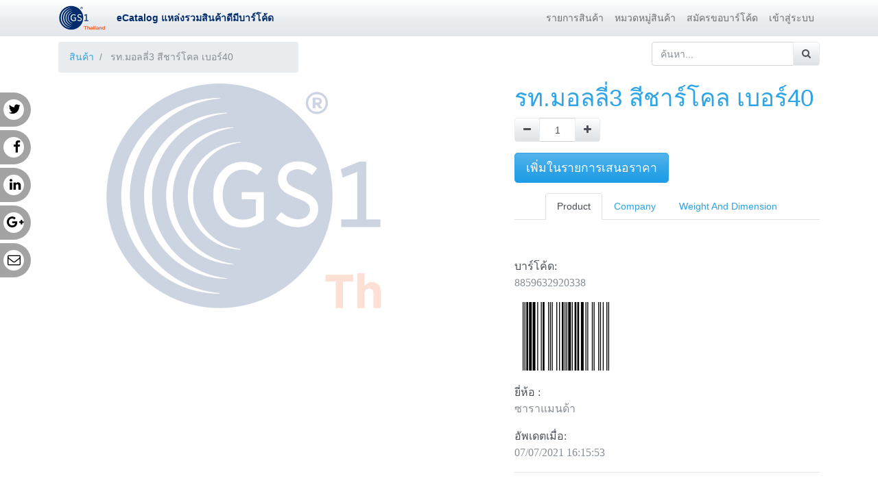

--- FILE ---
content_type: text/html; charset=utf-8
request_url: https://ecatalogue.gs1thailand.org/shop/product/8859632920338-3-40-298186
body_size: 6235
content:

  
  
  
  
        <!DOCTYPE html>
        <html data-oe-company-name="สถาบันรหัสสากล" data-website-id="1" lang="th-TH">
            <head>
                <meta charset="utf-8"/>
                <meta http-equiv="X-UA-Compatible" content="IE=edge,chrome=1"/>
                <meta name="viewport" content="width=device-width, initial-scale=1, user-scalable=no"/>

                <title>รท.มอลลี่3 สีชาร์โคล เบอร์40 | eCatalog</title>
                <link type="image/x-icon" rel="shortcut icon" href="/web/image/website/1/favicon/"/>

                <script type="text/javascript">
                    var odoo = {
                        csrf_token: "228aaa5fec48cd307462a262dcb35f4087d35afeo",
                    };
                </script>

                
            <meta name="generator" content="Odoo"/>

            
            
            
            
            
            
                
                
                
                    
                        <meta property="og:type" content="website"/>
                    
                        <meta property="og:site_name" content="สถาบันรหัสสากล"/>
                    
                        <meta property="og:url" content="http://ecatalogue.gs1thailand.org/shop/product/8859632920338-3-40-298186"/>
                    
                        <meta property="og:title" content="รท.มอลลี่3 สีชาร์โคล เบอร์40"/>
                    
                        <meta property="og:image" content="http://ecatalogue.gs1thailand.org/web/image/product.template/298186/image"/>
                    
                        <meta property="og:description"/>
                    
                
                
                
                    
                        <meta name="twitter:image" content="http://ecatalogue.gs1thailand.org/web/image/product.template/298186/image"/>
                    
                        <meta name="twitter:description"/>
                    
                        <meta name="twitter:title" content="รท.มอลลี่3 สีชาร์โคล เบอร์40"/>
                    
                        <meta name="twitter:card" content="summary_large_image"/>
                    
                
            

            
            
                
                    <link rel="alternate" hreflang="en" href="http://ecatalogue.gs1thailand.org/en_US/shop/product/8859632920338-3-40-298186"/>
                
                    <link rel="alternate" hreflang="th" href="http://ecatalogue.gs1thailand.org/shop/product/8859632920338-3-40-298186"/>
                
            

            <script type="text/javascript">
                odoo.session_info = {
                    is_admin: false,
                    is_system: false,
                    is_frontend: true,
                    translationURL: '/website/translations',
                    is_website_user: true,
                    user_id: 4
                };
                
            </script>

            <link type="text/css" rel="stylesheet" href="/web/content/79285-fe0bab1/1/web.assets_common.0.css"/>
            <link type="text/css" rel="stylesheet" href="/web/content/80130-ff5a44b/1/web.assets_frontend.0.css"/>
            <link type="text/css" rel="stylesheet" href="/web/content/80131-ff5a44b/1/web.assets_frontend.1.css"/>
            
            
            

            <script type="text/javascript" src="/web/content/79286-fe0bab1/1/web.assets_common.js"></script>
            <script type="text/javascript" src="/web/content/80132-ff5a44b/1/web.assets_frontend.js"></script>
            
            
            
        
            </head>
            <body>
                
            
        
            
        
        
            
                
                
            
        
        
    
    

            
            
        
    
            
        <div id="wrapwrap" class="   ">
                <header class=" o_affix_enabled">
                    <nav class="navbar navbar-expand-md navbar-light bg-light">
                        <div class="container">
                            <a href="/" class="navbar-brand logo">
            <span role="img" aria-label="Logo of สถาบันรหัสสากล" title="สถาบันรหัสสากล"><img src="/web/image/res.company/1/logo?unique=9751b9a" class="img img-fluid"/></span>
        </a>
        <span style="color:#002C6C;font-weight:bold;" class="primary">eCatalog แหล่งรวมสินค้าดีมีบาร์โค้ด</span>
    <button type="button" class="navbar-toggler" data-toggle="collapse" data-target="#top_menu_collapse">
                                <span class="navbar-toggler-icon"></span>
                            </button>
                            <div class="collapse navbar-collapse" id="top_menu_collapse">
                                <ul class="nav navbar-nav ml-auto text-right o_menu_loading" id="top_menu">
                                    
        
            
    
    <li class="nav-item">
        <a role="menuitem" href="/shop" class="nav-link ">
            <span>รายการสินค้า</span>
        </a>
    </li>
    

        
            
    
    <li class="nav-item">
        <a role="menuitem" href="/shop/category" class="nav-link ">
            <span>หมวดหมู่สินค้า</span>
        </a>
    </li>
    

        
            
    
    <li class="nav-item">
        <a role="menuitem" href="https://www.gs1th.org/get-a-barcode/" class="nav-link ">
            <span>สมัครขอบาร์โค้ด</span>
        </a>
    </li>
    

        
            
    
    <li class="nav-item">
        <a role="menuitem" href="http://portal.gs1thailand.org/web" class="nav-link ">
            <span>เข้าสู่ระบบ</span>
        </a>
    </li>
    

        
    
            
            <li class="nav-item divider d-none"></li> <li id="my_cart" class="nav-item d-none">
                <a href="/shop/cart" class="nav-link">
                    <i class="fa fa-shopping-cart"></i>
                    รายการขอใบเสนอราคา <sup class="my_cart_quantity badge badge-primary" data-order-id=""></sup>
                </a>
            </li>
            
                
                <li id="my_wish" class="nav-item" style="display:none;">
                    <a href="/shop/wishlist" class="nav-link">
                        <i class="fa fa-heart"></i> รายการโปรด <sup class="my_wish_quantity o_animate_blink badge badge-primary">0</sup>
                    </a>
                </li>
            
        
        
                                    
                                </ul>
                            </div>
                        </div>
                    </nav>
                </header>
                <main>
                    
    
    <div itemscope="itemscope" itemtype="http://schema.org/Product" id="wrap" class="js_sale ecom-zoomable zoomodoo-next">
      <section id="product_detail" class="container py-2 oe_website_sale ">
        <div class="row">
          <div class="col-md-4">
            <ol class="breadcrumb">
              <li class="breadcrumb-item">
                <a href="/shop">สินค้า</a>
              </li>
              
              <li class="breadcrumb-item active">
                <span>รท.มอลลี่3 สีชาร์โคล เบอร์40</span>
              </li>
            </ol>
          </div>
          <div class="col-md-8">
            <div class="form-inline justify-content-end">
              
        <form method="get" action="/shop">
            
            
    <div class="input-group">
        <input type="text" name="search" class="search-query form-control oe_search_box" placeholder="ค้นหา..."/>
        <div class="input-group-append">
            <button type="submit" class="btn btn-secondary oe_search_button" aria-label="ค้นหา" title="ค้นหา"><i class="fa fa-search"></i>
            
        </button>
        </div>
    </div>

        </form>
    
              
        
        <div class="dropdown d-none ml-2">
            
            <a role="button" href="#" class="dropdown-toggle btn btn-secondary" data-toggle="dropdown">
                Public Pricelist
            </a>
            <div class="dropdown-menu" role="menu">
                
                    <a role="menuitem" class="dropdown-item" href="/shop/change_pricelist/1">
                        <span class="switcher_pricelist" data-pl_id="1">Public Pricelist</span>
                    </a>
                
            </div>
        </div>
    
            </div>
          </div>
        </div>
        <div class="row">
          <div class="col-md-6">
            
            
            <div id="o-carousel-product" class="carousel slide" data-ride="carousel" data-interval="0">
              <div class="carousel-outer">
                <div class="carousel-inner" style="display:none;">
                  
                  <div class="carousel-item active"><img src="/web/image/product.template/298186/image?unique=7128261" itemprop="image" class="img img-fluid product_detail_img" alt="รท.มอลลี่3 สีชาร์โคล เบอร์40" data-zoom="1" data-zoom-image="image"/></div>
                  
                  
                  
                  
                </div>
                
              </div>
              
              
              
              
            </div>
            
            
        
        
                </div>
          <div class="col-md-6 col-xl-5 offset-xl-1" id="product_details">
            <h1 itemprop="name">รท.มอลลี่3 สีชาร์โคล เบอร์40</h1>
            <span itemprop="url" style="display:none;">http://ecatalogue.gs1thailand.org/shop/product/8859632920338-3-40-298186</span>
            <form action="/shop/cart/update" method="POST">
              <input type="hidden" name="csrf_token" value="a22304ab12d1641ae7b523beb671a9941cb4f257o1768970245"/>
              <div class="js_product js_main_product">
                
                  <input type="hidden" class="product_id" name="product_id" value="278404"/>
                  <input type="hidden" class="product_template_id" name="product_template_id" value="298186"/>
                  
                    <ul class="d-none js_add_cart_variants" data-attribute_exclusions="{'exclusions: []'}"></ul>
                  
                
                
      
    
                <p class="css_not_available_msg alert alert-warning">This combination does not exist.</p>
                
        <div class="css_quantity input-group oe_website_spinner" contenteditable="false">
            <div class="input-group-prepend">
                <a class="btn btn-secondary js_add_cart_json" aria-label="Remove one" title="Remove one" href="#">
                    <i class="fa fa-minus"></i>
                </a>
            </div>
            <input type="text" class="form-control quantity" data-min="1" name="add_qty" value="1"/>
            <div class="input-group-append">
                <a class="btn btn-secondary float_left js_add_cart_json" aria-label="Add one" title="Add one" href="#">
                    <i class="fa fa-plus"></i>
                </a>
            </div>
        </div>
      
   				
   					<a role="button" id="add_to_cart" class="btn btn-primary btn-lg mt16 js_check_product a-submit d-block d-sm-inline-block" href="#">เพิ่มในรายการเสนอราคา</a>
   				
  			<div class="availability_messages o_not_editable"></div>
    
              </div>
            </form>
            
            <div class="o_not_editable">
              
            </div>
            
            <div id="ecomm_tabs" style="margin-top:15px;">
          <ul role="tablist" class="nav nav-tabs justify-content-center" data-tabs="tabs">
          	<li class="nav-item"><a href="#desc" class="nav-link active" data-toggle="tab">Product</a></li>
          
          	<li class="nav-item"><a href="#company" class="nav-link" data-toggle="tab">Company</a></li>
          	
          	<li class="nav-item"><a href="#dimension" class="nav-link" data-toggle="tab">Weight And Dimension</a></li>
          	
          </ul>
          
          <div id="product_tabs_content" class="tab-content">
          	<div class="tab-pane active" id="desc">
                                                  
            <div class="container">
                <div class="oe_styling_v8">
                    <section class="oe_container">
                        <div class="mx-auto pt32 text-left text-black-dark" style="font-family:Roboto; font-weight:initial; text-align:left; font-size:16px">
                          <br/>
                            บาร์โค้ด: 
                            <p class="text-muted">8859632920338</p>
                            <img style="margin-bottom:20px;" src="/report/barcode/?type=EAN13&amp;value=8859632920338&amp;width=150&amp;height=100"/>
                            <br/>
                            
            								ยี่ห้อ : <p class="text-muted">ซาราแมนด้า</p>
            								
            								
            								
            								
            								
            								
            								
            								
            								
            								
            								
            								
            								
            								
            								
            								
            
            								
            								
            								
            
            								
            								
            								
            								
            								
            
                            
            								อัพเดตเมื่อ:
            								<p class="text-muted">07/07/2021 16:15:53</p>
                            
                            
                        </div>
                    </section>
                </div>
              </div>
            </div>
            <div class="tab-pane" id="company">
              <div class="container">
                <div class="oe_styling_v8">
                  <section class="oe_container">
                    <div class="mx-auto pt32 text-left text-black-dark" style="font-family:Roboto; font-weight:initial; text-align:left; font-size:16px">   
                      <br/>
                      
                      <a class="btn btn-primary" href="https://ecatalogue.gs1thailand.org/shop?search=88596329">
                      รายการสินค้าทั้งหมดของสมาชิก
                      </a>
                      <br/><br/>
                      
                      บริษัท : <p class="text-muted">BSN FOOTWEAR CO.,LTD.</p>
  								    รหัสบริษัท : <p class="text-muted">8859632999990</p>
  								    อีเมล์: <p class="text-muted">duangrat@saramandashoes.com</p>
                      ที่อยู่: 
                      
                      <div>
                        <p class="text-muted" style="display: inline">402 Moo. 9</p>
                        <p class="text-muted" style="display: inline">   </p>
                        <p class="text-muted" style="display: inline">Nongloo Sub-district  Sangkhaburi District </p>
                        <p class="text-muted" style="display: inline">Kanchanaburi</p>
                        <p class="text-muted" style="display: inline">71240</p>
                      </div>
                      <br/>
                      
                      เป็นสมาชิกตั้งแต่:
                        <p class="text-muted">03/04/2020</p>
                      
                      
                      
                    </div> 
                  </section>
                </div>
              </div>      
            </div>       
          
            <div class="tab-pane" id="dimension">
              <div class="container">
                <div class="oe_styling_v8">
                  <section class="oe_container">
                    <div class="mx-auto pt32 text-left text-black-dark" style="font-family:Roboto; font-weight:initial; text-align:left; font-size:16px">   
                      <br/>
                      
                      
            					
            					
                      <br/>
                      
                      
            					<br/>
            					
            					
            					
            					
                      
                    </div> 
                  </section>
                </div>
              </div>      
            </div>
          
          </div>
            
            
        </div>
        
            <hr/>
            <p class="text-muted"></p>
          </div>
        </div>
        
        </section>
      
      
            <section class="container" id="product_full_spec">
                
                
            </section>
        
            
        
    
            <nav class="acs_social">
                <ul>
                    <li>
                        <a target="_blank" onclick="return !window.open(this.href, 'Google', 'width=500,height=500')" href="https://twitter.com/intent/tweet?text=รท.มอลลี่3 สีชาร์โคล เบอร์40&amp;url=http://ecatalogue.gs1thailand.org/shop/product/8859632920338-3-40-298186">Twitter <i class="fa fa-twitter"></i></a>
                    </li>
                    <li>
                        <a target="_blank" onclick="return !window.open(this.href, 'Google', 'width=500,height=500')" href="https://www.facebook.com/sharer/sharer.php?u=http://ecatalogue.gs1thailand.org/shop/product/8859632920338-3-40-298186">Facebook <i class="fa fa-facebook"></i></a>
                    </li>
                    <li>
                        <a target="_blank" onclick="return !window.open(this.href, 'Google', 'width=500,height=500')" href="http://www.linkedin.com/shareArticle?mini=true&amp;url=http://ecatalogue.gs1thailand.org/shop/product/8859632920338-3-40-298186&amp;title=รท.มอลลี่3 สีชาร์โคล เบอร์40">LinkedIn <i class="fa fa-linkedin"></i></a>
                    </li>
                    <li>
                        <a target="_blank" onclick="return !window.open(this.href, 'Google', 'width=500,height=500')" href="https://plus.google.com/share?url=http://ecatalogue.gs1thailand.org/shop/product/8859632920338-3-40-298186">Google <i class="fa fa-google-plus"></i></a>
                    </li>
                    <li>
                        <a target="_blank" onclick="return !window.open(this.href, 'Google', 'width=500,height=500')" href="mailto:?body=http://ecatalogue.gs1thailand.org/shop/product/8859632920338-3-40-298186&amp;subject=รท.มอลลี่3 สีชาร์โคล เบอร์40">Mail <i class="fa fa-envelope-o"></i></a>
                    </li>
                </ul>
            </nav>
        </div>
  
                </main>
                <footer class="bg-light o_footer">
                    <div id="footer" class="oe_structure oe_structure_solo">
      <section class="s_text_block pt16 pb8">
        <div class="container">
          <div class="row">
            <div class="col-lg-4">
              <h5>Our Products &amp; Services</h5>
              <ul class="list-unstyled">
                <li>
                  <a href="/">Home</a>
                </li>
              </ul>
            </div>
            <div class="col-lg-4" id="connect">
              <h5>Connect with us</h5>
              <ul class="list-unstyled">
                <li>
                  <a href="/contactus">ติดต่อเรา</a>
                </li>
                <li>
                  <i class="fa fa-phone"></i>
                  <span class="o_force_ltr">0-2345-1000, 0-2345-1200</span>
                </li>
                <li>
                  <i class="fa fa-envelope"></i>
                  <span>info@gs1thailand.org</span>
                </li>
              </ul>
              <p>
                                
                                
                                
                                
                                
                                
                                
                            </p>
            </div>
            <div class="col-lg-4">
              <h5>
                <span>สถาบันรหัสสากล</span>
                <small> - <a href="/aboutus">เกี่ยวกับเรา</a></small>
              </h5>
              <p>
                                We are a team of passionate people whose goal is to improve everyone's
                                life through disruptive products. We build great products to solve your
                                business problems.
                            </p>
              <p>
                                Our products are designed for small to medium size companies willing to optimize
                                their performance.
                            </p>
            </div>
          </div>
        </div>
      </section>
    </div>
  <div class="o_footer_copyright">
            <div class="container">
                <div class="row">
                    <div class="col-lg-6 text-muted text-center text-md-left">
                        <span>Copyright &copy;</span> <span itemprop="name">สถาบันรหัสสากล</span>
                        
    <ul class="js_language_selector mb0 list-inline">
        <li class="list-inline-item">
            <div class="dropup">
                <button class="btn btn-sm btn-secondary dropdown-toggle" type="button" data-toggle="dropdown" aria-haspopup="true" aria-expanded="true">
                    <span> ภาษาไทย</span>
                    <span class="caret ml4"></span>
                </button>
                <div class="dropdown-menu" role="menu">
                    
                        <a class="dropdown-item js_change_lang" href="/en_US/shop/product/8859632920338-3-40-298186" data-lang="en_US">
                            English
                        </a>
                    
                        <a class="dropdown-item js_change_lang" href="/shop/product/8859632920338-3-40-298186" data-lang="th_TH">
                             ภาษาไทย
                        </a>
                    
                </div>
            </div>
        </li>
        
    </ul>

                    </div>
                    <div class="col-lg-6 text-right o_not_editable">
                        
    
                    </div>
                </div>
            </div>
        </div>
    </footer>
            </div>
        <script id="tracking_code">
            (function(i,s,o,g,r,a,m){i['GoogleAnalyticsObject']=r;i[r]=i[r]||function(){
            (i[r].q=i[r].q||[]).push(arguments)},i[r].l=1*new Date();a=s.createElement(o),
            m=s.getElementsByTagName(o)[0];a.async=1;a.src=g;m.parentNode.insertBefore(a,m)
            })(window,document,'script','//www.google-analytics.com/analytics.js','ga');

            ga('create', _.str.trim('UA-57228490-13'), 'auto');
            ga('send','pageview');
        </script>
    
        
            </body>
        </html>
    
    


--- FILE ---
content_type: application/javascript
request_url: https://ecatalogue.gs1thailand.org/web/content/80132-ff5a44b/1/web.assets_frontend.js
body_size: 202395
content:

/* /web/static/src/js/services/session.js defined in bundle 'web.assets_frontend' */
odoo.define('web.session',function(require){"use strict";var Session=require('web.Session');var modules=odoo._modules;var session=new Session(undefined,undefined,{modules:modules,use_cors:false});session.is_bound=session.session_bind();return session;});;

/* /website/static/src/js/content/website_root.js defined in bundle 'web.assets_frontend' */
odoo.define('root.widget',function(require){'use strict';require('web.dom_ready');var websiteRootData=require('website.WebsiteRoot');var websiteRoot=new websiteRootData.WebsiteRoot(null);return websiteRoot.attachTo(document.body).then(function(){return websiteRoot;});});odoo.define('website.WebsiteRoot',function(require){'use strict';var ajax=require('web.ajax');var core=require('web.core');var Dialog=require('web.Dialog');var utils=require('web.utils');var BodyManager=require('web_editor.BodyManager');var weContext=require('web_editor.context');var rootWidget=require('web_editor.root_widget');var sAnimation=require('website.content.snippets.animation');require("website.content.zoomodoo");var _t=core._t;var websiteRootRegistry=new rootWidget.RootWidgetRegistry();var lang=utils.get_cookie('frontend_lang')||weContext.get().lang;var localeDef=ajax.loadJS('/web/webclient/locale/'+lang.replace('-','_'));var WebsiteRoot=BodyManager.extend({events:_.extend({},BodyManager.prototype.events||{},{'click .js_change_lang':'_onLangChangeClick','click .js_publish_management .js_publish_btn':'_onPublishBtnClick','submit .js_website_submit_form':'_onWebsiteFormSubmit','click .js_disable_on_click':'_onDisableOnClick','click .js_multi_website_switch':'_multiWebsiteSwitch','click .js_multi_company_switch':'_multiCompanySwitch',}),custom_events:_.extend({},BodyManager.prototype.custom_events||{},{animation_start_demand:'_onAnimationStartDemand',animation_stop_demand:'_onAnimationStopDemand',main_object_request:'_onMainObjectRequest',ready_to_clean_for_save:'_onAnimationStopDemand',}),init:function(){this._super.apply(this,arguments);this.animations=[];},willStart:function(){return $.when(this._super.apply(this,arguments),localeDef);},start:function(){var defs=[this._super.apply(this,arguments)];defs.push(this._startAnimations());if(!this.$('.js_change_lang').length){var $links=this.$('ul.js_language_selector li a:not([data-oe-id])');var m=$(_.min($links,function(l){return $(l).attr('href').length;})).attr('href');$links.each(function(){var $link=$(this);var t=$link.attr('href');var l=(t===m)?"default":t.split('/')[1];$link.data('lang',l).addClass('js_change_lang');});}
this.$(".o_image[data-mimetype^='image']").each(function(){var $img=$(this);if(/gif|jpe|jpg|png/.test($img.data('mimetype'))&&$img.data('src')){$img.css('background-image',"url('"+$img.data('src')+"')");}});this.$('.zoomable img[data-zoom]').zoomOdoo();if(window.location.hash.indexOf("scrollTop=")>-1){this.el.scrollTop=+window.location.hash.match(/scrollTop=([0-9]+)/)[1];}
if($.fn.placeholder){$('input, textarea').placeholder();}
return $.when.apply($,defs);},_getRegistry:function(){return websiteRootRegistry;},_startAnimations:function(editableMode,$from){var self=this;editableMode=editableMode||false;if($from===undefined){$from=this.$('#wrapwrap');}
this._stopAnimations($from);var defs=_.map(sAnimation.registry,function(Animation,animationName){var selector=Animation.prototype.selector||'';var $target=$from.find(selector).addBack(selector);var defs=_.map($target,function(el){var animation=new Animation(self,editableMode);self.animations.push(animation);return animation.attachTo($(el));});return $.when.apply($,defs);});return $.when.apply($,defs);},_stopAnimations:function($from){var removedAnimations=_.map(this.animations,function(animation){if(!$from||$from.filter(animation.el).length||$from.find(animation.el).length){animation.destroy();return animation;}
return null;});this.animations=_.difference(this.animations,removedAnimations);},_onAnimationStartDemand:function(ev){this._startAnimations(ev.data.editableMode,ev.data.$target).done(ev.data.onSuccess).fail(ev.data.onFailure);},_onAnimationStopDemand:function(ev){this._stopAnimations(ev.data.$target);},_onLangChangeClick:function(ev){ev.preventDefault();var $target=$(ev.target);var redirect={lang:$target.data('lang'),url:encodeURIComponent($target.attr('href').replace(/[&?]edit_translations[^&?]+/,'')),hash:encodeURIComponent(window.location.hash)};window.location.href=_.str.sprintf("/website/lang/%(lang)s?r=%(url)s%(hash)s",redirect);},_onMainObjectRequest:function(ev){var repr=$('html').data('main-object');var m=repr.match(/(.+)\((\d+),(.*)\)/);ev.data.callback({model:m[1],id:m[2]|0,});},_onPublishBtnClick:function(ev){ev.preventDefault();var $data=$(ev.currentTarget).parents(".js_publish_management:first");this._rpc({route:$data.data('controller')||'/website/publish',params:{id:+$data.data('id'),object:$data.data('object'),},}).done(function(result){$data.toggleClass("css_unpublished css_published");$data.find('input').prop("checked",result);$data.parents("[data-publish]").attr("data-publish",+result?'on':'off');});},_onWebsiteFormSubmit:function(ev){var $buttons=$(ev.currentTarget).find('button[type="submit"], a.a-submit');_.each($buttons,function(btn){var $btn=$(btn);$btn.html('<i class="fa fa-spinner fa-spin"></i> '+$btn.text());$btn.prop('disabled',true);});},_onDisableOnClick:function(ev){$(ev.currentTarget).addClass('disabled');},_multiWebsiteSwitch:function(ev){var websiteId=ev.currentTarget.getAttribute('website-id');var websiteDomain=ev.currentTarget.getAttribute('domain');var url=window.location.href;if(websiteDomain&&window.location.hostname!==websiteDomain){var path=window.location.pathname+window.location.search+window.location.hash;url=websiteDomain+path;}
window.location.href=$.param.querystring(url,{'fw':websiteId});},_multiCompanySwitch:function(ev){var company_id_to_switch_to=ev.currentTarget.getAttribute('company-id');this._rpc({model:'res.users',method:'write',args:[odoo.session_info.user_id,{'company_id':parseInt(company_id_to_switch_to,10)}],}).then(function(){window.location.reload(true);});},});return{WebsiteRoot:WebsiteRoot,websiteRootRegistry:websiteRootRegistry,};});;

/* /web_editor/static/src/js/content/body_manager.js defined in bundle 'web.assets_frontend' */
odoo.define('web_editor.BodyManager',function(require){'use strict';var weContext=require('web_editor.context');var rootWidget=require('web_editor.root_widget');var ServiceProviderMixin=require('web.ServiceProviderMixin');var session=require('web.session');var BodyManager=rootWidget.RootWidget.extend(ServiceProviderMixin,{init:function(){this._super.apply(this,arguments);ServiceProviderMixin.init.call(this);},willStart:function(){return $.when(this._super.apply(this,arguments),session.is_bound);},_call_service:function(event){if(event.data.service==='ajax'&&event.data.method==='rpc'){var route=event.data.args[0];if(_.str.startsWith(route,'/web/dataset/call_kw/')){var params=event.data.args[1];var options=event.data.args[2];params.kwargs.context=_.extend({},weContext.get(),params.kwargs.context||{});if(options){params.kwargs.context=_.omit(params.kwargs.context,options.noContextKeys);event.data.args[2]=_.omit(options,'noContextKeys');}
params.kwargs.context=JSON.parse(JSON.stringify(params.kwargs.context));}}
return ServiceProviderMixin._call_service.apply(this,arguments);},});return BodyManager;});;

/* /web_editor/static/src/js/root_widget.js defined in bundle 'web.assets_frontend' */
odoo.define('web_editor.root_widget',function(require){'use strict';var Class=require('web.Class');var dom=require('web.dom');var mixins=require('web.mixins');var session=require('web.session');var Widget=require('web.Widget');var RootWidget=Widget.extend({custom_events:_.extend({},Widget.prototype.custom_events||{},{registry_update:'_onRegistryUpdate',get_session:'_onGetSession',}),init:function(){this._super.apply(this,arguments);this._widgets=[];this._listenToUpdates=false;this._getRegistry().setParent(this);},start:function(){var defs=[this._super.apply(this,arguments)];defs.push(this._attachComponents());this._listenToUpdates=true;return $.when.apply($,defs);},_attachComponent:function(childInfo,$from){var self=this;var $elements=dom.cssFind($from||this.$el,childInfo.selector);var defs=_.map($elements,function(element){var w=new childInfo.Widget(self);self._widgets.push(w);return w.attachTo(element);});return $.when.apply($,defs);},_attachComponents:function($from){var self=this;var childInfos=this._getRegistry().get();var defs=_.map(childInfos,function(childInfo){return self._attachComponent(childInfo,$from);});return $.when.apply($,defs);},_getRegistry:function(){},_onGetSession:function(event){if(event.data.callback){event.data.callback(session);}},_onRegistryUpdate:function(ev){ev.stopPropagation();if(this._listenToUpdates){this._attachComponent(ev.data);}},});var RootWidgetRegistry=Class.extend(mixins.EventDispatcherMixin,{init:function(){mixins.EventDispatcherMixin.init.call(this);this._registry=[];},add:function(Widget,selector){var registryInfo={Widget:Widget,selector:selector,};this._registry.push(registryInfo);this.trigger_up('registry_update',registryInfo);},get:function(){return this._registry;},});return{RootWidget:RootWidget,RootWidgetRegistry:RootWidgetRegistry,};});;

/* /portal/static/src/js/portal.js defined in bundle 'web.assets_frontend' */
odoo.define('portal.portal',function(require){'use strict';require('web.dom_ready');if(!$('.o_portal').length){return $.Deferred().reject("DOM doesn't contain '.o_portal'");}
if($('.o_portal_details').length){var state_options=$("select[name='state_id']:enabled option:not(:first)");$('.o_portal_details').on('change',"select[name='country_id']",function(){var select=$("select[name='state_id']");state_options.detach();var displayed_state=state_options.filter("[data-country_id="+($(this).val()||0)+"]");var nb=displayed_state.appendTo(select).show().size();select.parent().toggle(nb>=1);});$('.o_portal_details').find("select[name='country_id']").change();}
if($('.o_portal_search_panel').length){$('.o_portal_search_panel .search-submit').click(function(){var search=$.deparam(window.location.search.substring(1));search.search_in=$(".o_portal_search_panel .dropdown-item.active").attr("href").replace("#","");search.search=$(".o_portal_search_panel input[name='search']").val();window.location.search=$.param(search);});$('.o_portal_search_panel .dropdown-menu').find('.dropdown-item').click(function(e){e.preventDefault();$(this).parents('.dropdown-menu').find('.dropdown-item').removeClass('active');$(this).closest('.dropdown-item').addClass('active');var label=$(this).clone();label.find('span.nolabel').remove();$(".o_portal_search_panel span#search_label").text(label.text());});$('.o_portal_search_panel .dropdown-menu').find('.dropdown-item.active').trigger('click');$(".o_portal_search_panel input[name='search']").on('keyup',function(e){if(e.keyCode===13){$('.o_portal_search_panel .search-submit').trigger('click');}});}});;

/* /portal/static/src/js/portal_tour.js defined in bundle 'web.assets_frontend' */
odoo.define('portal.tour',function(require){'use strict';var tour=require("web_tour.tour");tour.register('portal_load_homepage',{test:true,url:'/my',},[{content:"Check portal is loaded",trigger:'a[href*="/my/account"]:contains("Edit"):first',},{content:"Load my account details",trigger:'input[value="Joel Willis"]'}]);});;

/* /portal/static/src/js/portal_chatter.js defined in bundle 'web.assets_frontend' */
odoo.define('portal.chatter',function(require){'use strict';var base=require('web_editor.base');var ajax=require('web.ajax');var core=require('web.core');var dom=require('web.dom');var Widget=require('web.Widget');var rpc=require('web.rpc');var time=require('web.time');var qweb=core.qweb;var _t=core._t;var PortalChatter=Widget.extend({template:'portal.chatter',events:{"click .o_portal_chatter_pager_btn":'_onClickPager','click .o_portal_chatter_composer_btn':'_onSubmitButtonClick',},init:function(parent,options){this._super.apply(this,arguments);this.options=_.defaults(options||{},{'allow_composer':true,'display_composer':false,'csrf_token':odoo.csrf_token,'message_count':0,'pager_step':10,'pager_scope':5,'pager_start':1,'is_user_public':true,'is_user_publisher':false,'domain':[],});this.set('messages',[]);this.set('message_count',this.options['message_count']);this.set('pager',{});this.set('domain',this.options['domain']);this._current_page=this.options['pager_start'];this._onSubmitButtonClick=dom.makeButtonHandler(this._onSubmitButtonClick);},willStart:function(){var self=this;return $.when(rpc.query({route:'/mail/chatter_init',params:this._messageFetchPrepareParams()}),this._loadTemplates()).then(function(result){self.result=result;self.options=_.extend(self.options,self.result['options']||{});return result;});},start:function(){this.on("change:messages",this,this._renderMessages);this.on("change:message_count",this,function(){this._renderMessageCount();this.set('pager',this._pager(this._current_page));});this.on("change:pager",this,this._renderPager);this.on("change:domain",this,this._onChangeDomain);this.set('message_count',this.options['message_count']);this.set('messages',this.preprocessMessages(this.result['messages']));return this._super.apply(this,arguments);},messageFetch:function(domain){var self=this;return rpc.query({route:'/mail/chatter_fetch',params:self._messageFetchPrepareParams()}).then(function(result){self.set('messages',self.preprocessMessages(result['messages']));self.set('message_count',result['message_count']);});},preprocessMessages:function(messages){_.each(messages,function(m){m['author_avatar_url']=_.str.sprintf('/web/image/%s/%s/author_avatar/50x50','mail.message',m.id);m['published_date_str']=_.str.sprintf(_t('Published on %s'),moment(time.str_to_datetime(m.date)).format('MMMM Do YYYY, h:mm:ss a'));});return messages;},_changeCurrentPage:function(page,domain){this._current_page=page;var d=domain?domain:_.clone(this.get('domain'));this.set('domain',d);},_loadTemplates:function(){return ajax.loadXML('/portal/static/src/xml/portal_chatter.xml',qweb);},_messageFetchPrepareParams:function(){var self=this;var data={'res_model':this.options['res_model'],'res_id':this.options['res_id'],'limit':this.options['pager_step'],'offset':(this._current_page-1)*this.options['pager_step'],'allow_composer':this.options['allow_composer'],};if(self.options['token']){data['token']=self.options['token'];}
if(this.get('domain')){data['domain']=this.get('domain');}
return data;},_pager:function(page){var page=page||1;var total=this.get('message_count');var scope=this.options['pager_scope'];var step=this.options['pager_step'];var page_count=Math.ceil(parseFloat(total)/step);var page=Math.max(1,Math.min(parseInt(page),page_count));scope-=1;var pmin=Math.max(page-parseInt(Math.floor(scope/2)),1);var pmax=Math.min(pmin+scope,page_count);if(pmax-scope>0){pmin=pmax-scope;}else{pmin=1;}
var pages=[];_.each(_.range(pmin,pmax+1),function(index){pages.push(index);});return{"page_count":page_count,"offset":(page-1)*step,"page":page,"page_start":pmin,"page_previous":Math.max(pmin,page-1),"page_next":Math.min(pmax,page+1),"page_end":pmax,"pages":pages};},_renderMessages:function(){this.$('.o_portal_chatter_messages').html(qweb.render("portal.chatter_messages",{widget:this}));},_renderMessageCount:function(){this.$('.o_message_counter').replaceWith(qweb.render("portal.chatter_message_count",{widget:this}));},_renderPager:function(){this.$('.o_portal_chatter_pager').replaceWith(qweb.render("portal.pager",{widget:this}));},_onChangeDomain:function(){var self=this;this.messageFetch().then(function(){var p=self._current_page;self.set('pager',self._pager(p));});},_onClickPager:function(ev){ev.preventDefault();var page=$(ev.currentTarget).data('page');this._changeCurrentPage(page);},_onSubmitButtonClick:function(){return $.Deferred();},});base.ready().then(function(){$('.o_portal_chatter').each(function(index){var $elem=$(this);var mail_thread=new PortalChatter(null,$elem.data());mail_thread.appendTo($elem);});});return{PortalChatter:PortalChatter,};});;

/* /portal/static/src/js/portal_signature.js defined in bundle 'web.assets_frontend' */
odoo.define('portal.signature_form',function(require){"use strict";require('web_editor.ready');var ajax=require('web.ajax');var base=require('web_editor.base');var core=require('web.core');var Widget=require("web.Widget");var rpc=require("web.rpc");var qweb=core.qweb;var SignatureForm=Widget.extend({template:'portal.portal_signature',events:{'click #o_portal_sign_clear':'clearSign','click .o_portal_sign_submit':'submitSign','init #o_portal_sign_accept':'initSign',},init:function(parent,options){this._super.apply(this,arguments);this.options=_.extend(options||{},{csrf_token:odoo.csrf_token,});},willStart:function(){return this._loadTemplates();},start:function(){this.initSign();},initSign:function(){this.$("#o_portal_signature").empty().jSignature({'decor-color':'#D1D0CE','color':'#000','background-color':'#fff','height':'142px','width':'100%',});this.empty_sign=this.$("#o_portal_signature").jSignature('getData','image');},clearSign:function(){this.$("#o_portal_signature").jSignature('reset');},submitSign:function(ev){ev.preventDefault();var self=this;var $confirm_btn=self.$el.find('button[type="submit"]');var partner_name=self.$("#o_portal_sign_name").val();var signature=self.$("#o_portal_signature").jSignature('getData','image');var is_empty=signature?this.empty_sign[1]===signature[1]:true;this.$('#o_portal_sign_name').parent().toggleClass('o_has_error',!partner_name).find('.form-control, .custom-select').toggleClass('is-invalid',!partner_name);this.$('#o_portal_sign_draw').toggleClass('bg-danger text-white',is_empty);if(is_empty||!partner_name){return false;}
$confirm_btn.prepend('<i class="fa fa-spinner fa-spin"></i> ');$confirm_btn.attr('disabled',true);return rpc.query({route:this.options.callUrl,params:{'res_id':this.options.resId,'access_token':this.options.accessToken,'partner_name':partner_name,'signature':signature?signature[1]:false,},}).then(function(data){self.$('.fa-spinner').remove();if(data.error){self.$('.o_portal_sign_error_msg').remove();$confirm_btn.before(qweb.render('portal.portal_signature_error',{message:data.error}));$confirm_btn.attr('disabled',false);}
else if(data.success){$confirm_btn.remove();var $success=qweb.render("portal.portal_signature_success",{widget:data});self.$('#o_portal_sign_draw').parent().replaceWith($success);}
if(data.force_refresh){if(data.redirect_url){window.location=data.redirect_url;}else{window.location.reload();}}});},_loadTemplates:function(){return ajax.loadXML('/portal/static/src/xml/portal_signature.xml',qweb);},});base.ready().then(function(){$('.o_portal_signature_form').each(function(){var hasBeenReset=false;var $elem=$(this);var form=new SignatureForm(null,$elem.data());form.appendTo($elem);$elem.parents('.modal').on('shown.bs.modal',function(ev){$elem.trigger('resize');if(!hasBeenReset){hasBeenReset=true;form.initSign();}});});});return{SignatureForm:SignatureForm,};});;

/* /portal/static/src/js/portal_sidebar.js defined in bundle 'web.assets_frontend' */
odoo.define('portal.PortalSidebar',function(require){"use strict";var config=require('web.config');var core=require('web.core');var Widget=require('web.Widget');var time=require('web.time');var _t=core._t;var PortalSidebar=Widget.extend({start:function(){var self=this;this._super.apply(this,arguments);this._setDelayLabel();},_setDelayLabel:function(){var $sidebarTimeago=this.$el.find('.o_portal_sidebar_timeago');_.each($sidebarTimeago,function(el){var dateTime=moment(time.auto_str_to_date($(el).attr('datetime'))),today=moment().startOf('day'),diff=dateTime.diff(today,'days',true),displayStr;if(diff===0){displayStr=_t('Due today');}else if(diff>0){displayStr=_.str.sprintf(_t('Due in %d days'),Math.abs(diff));}else{displayStr=_.str.sprintf(_t('%d days overdue'),Math.abs(diff));}
$(el).text(displayStr);});},_printIframeContent:function(href){if($.browser.mozilla){window.open(href,'_blank');return;}
if(!this.printContent){this.printContent=$('<iframe id="print_iframe_content" src="'+href+'" style="display:none"></iframe>');this.$el.append(this.printContent);this.printContent.on('load',function(){$(this).get(0).contentWindow.print();});}else{this.printContent.get(0).contentWindow.print();}},});return PortalSidebar;});;

/* /auth_signup/static/src/js/signup.js defined in bundle 'web.assets_frontend' */
odoo.define('auth_signup.signup',function(require){'use strict';var base=require('web_editor.base');base.ready().then(function(){if($('.oe_signup_form').length>0){$('.oe_signup_form').on('submit',function(ev){var $form=$(ev.currentTarget);var $btn=$form.find('.oe_login_buttons > button[type="submit"]');$btn.attr('disabled','disabled');$btn.prepend('<i class="fa fa-refresh fa-spin"/> ');});}});});;

/* /website/static/src/js/utils.js defined in bundle 'web.assets_frontend' */
odoo.define('website.utils',function(require){'use strict';var ajax=require('web.ajax');var core=require('web.core');var weContext=require('web_editor.context');var qweb=core.qweb;function autocompleteWithPages(self,$input){$input.autocomplete({source:function(request,response){return self._rpc({model:'website',method:'search_pages',args:[null,request.term],kwargs:{limit:15,},}).then(function(exists){var rs=_.map(exists,function(r){return r.loc;});response(rs);});},});}
function prompt(options,_qweb){if(typeof options==='string'){options={text:options};}
var xmlDef;if(_.isUndefined(_qweb)){_qweb='website.prompt';xmlDef=ajax.loadXML('/website/static/src/xml/website.xml',core.qweb);}
options=_.extend({window_title:'',field_name:'','default':'',init:function(){},},options||{});var type=_.intersection(Object.keys(options),['input','textarea','select']);type=type.length?type[0]:'input';options.field_type=type;options.field_name=options.field_name||options[type];var def=$.Deferred();$.when(xmlDef).then(function(){var dialog=$(qweb.render(_qweb,options)).appendTo('body');options.$dialog=dialog;var field=dialog.find(options.field_type).first();field.val(options['default']);field.fillWith=function(data){if(field.is('select')){var select=field[0];data.forEach(function(item){select.options[select.options.length]=new window.Option(item[1],item[0]);});}else{field.val(data);}};var init=options.init(field,dialog);$.when(init).then(function(fill){if(fill){field.fillWith(fill);}
dialog.modal('show');field.focus();dialog.on('click','.btn-primary',function(){var backdrop=$('.modal-backdrop');def.resolve(field.val(),field,dialog);dialog.modal('hide').remove();backdrop.remove();});});dialog.on('hidden.bs.modal',function(){var backdrop=$('.modal-backdrop');def.reject();dialog.remove();backdrop.remove();});if(field.is('input[type="text"], select')){field.keypress(function(e){if(e.which===13){e.preventDefault();dialog.find('.btn-primary').trigger('click');}});}});return def;}
function websiteDomain(){var websiteID=weContext.get()['website_id'];return['|',['website_id','=',false],['website_id','=',websiteID]];}
return{autocompleteWithPages:autocompleteWithPages,prompt:prompt,websiteDomain:websiteDomain,};});;

/* /website/static/src/js/website.js defined in bundle 'web.assets_frontend' */
odoo.define('website.website',function(require){'use strict';var weContext=require('web_editor.context');var weGetContext=weContext.get;weContext.get=function(context){var html=document.documentElement;return _.extend({website_id:html.getAttribute('data-website-id')|0,},weGetContext(context),context);};});odoo.define('website.website_modal',function(require){'use strict';require('web.dom_ready');$('body').on('shown.bs.modal',function(e){$(e.target).addClass('modal_shown');});});;

/* /website/static/src/js/content/compatibility.js defined in bundle 'web.assets_frontend' */
odoo.define('website.content.compatibility',function(require){'use strict';require('web.dom_ready');var browser=_.findKey($.browser,function(v){return v===true;});if($.browser.mozilla&&+$.browser.version.replace(/^([0-9]+\.[0-9]+).*/,'\$1')<20){browser='msie';}
browser+=(','+$.browser.version);var mobileRegex=/android|webos|iphone|ipad|ipod|blackberry|iemobile|opera mini/i;if(mobileRegex.test(window.navigator.userAgent.toLowerCase())){browser+=',mobile';}
document.documentElement.setAttribute('data-browser',browser);var htmlStyle=document.documentElement.style;var isFlexSupported=(('flexWrap'in htmlStyle)||('WebkitFlexWrap'in htmlStyle)||('msFlexWrap'in htmlStyle));if(!isFlexSupported){document.documentElement.setAttribute('data-no-flex','');}
return{browser:browser,isFlexSupported:isFlexSupported,};});;

/* /website/static/src/js/content/lazy_template_call.js defined in bundle 'web.assets_frontend' */
odoo.define('website.content.lazy_template_call',function(require){'use strict';var Widget=require('web.Widget');var websiteRootData=require('website.WebsiteRoot');var LazyTemplateRenderer=Widget.extend({start:function(){var $oeCalls=this.$('[data-oe-call]');var oeCalls=_.uniq($oeCalls.map(function(){return $(this).data('oe-call');}).get());if(!oeCalls.length){return $.when(this._super.apply(this,arguments));}
var def=this._rpc({route:'/website/multi_render',params:{ids_or_xml_ids:oeCalls,},}).then(function(data){_.each(data,function(d,k){var $data=$(d).addClass('o_block_'+k);$oeCalls.filter('[data-oe-call="'+k+'"]').each(function(){$(this).replaceWith($data.clone());});});});return $.when(this._super.apply(this,arguments),def);},});websiteRootData.websiteRootRegistry.add(LazyTemplateRenderer,'#wrapwrap');return LazyTemplateRenderer;});;

/* /website/static/src/js/content/menu.js defined in bundle 'web.assets_frontend' */
odoo.define('website.content.menu',function(require){'use strict';var dom=require('web.dom');var sAnimation=require('website.content.snippets.animation');sAnimation.registry.affixMenu=sAnimation.Class.extend({selector:'header.o_affix_enabled',start:function(){var def=this._super.apply(this,arguments);if(this.editableMode){return def;}
var self=this;this.$headerClone=this.$target.clone().addClass('o_header_affix affix').removeClass('o_affix_enabled');this.$headerClone.insertAfter(this.$target);this.$headers=this.$target.add(this.$headerClone);this.$dropdowns=this.$headers.find('.dropdown');this.$dropdownMenus=this.$headers.find('.dropdown-menu');this.$navbarCollapses=this.$headers.find('.navbar-collapse');_.each(this.$headerClone.find('[data-toggle="collapse"]'),function(el){var $source=$(el);var targetIDSelector=$source.attr('data-target');var $target=self.$headerClone.find(targetIDSelector);$source.attr('data-target',targetIDSelector+'_clone');$target.attr('id',targetIDSelector.substr(1)+'_clone');});$(window).on('resize.affixMenu scroll.affixMenu',_.throttle(this._onWindowUpdate.bind(this),200));setTimeout(this._onWindowUpdate.bind(this),0);return def;},destroy:function(){if(this.$headerClone){this.$headerClone.remove();$(window).off('.affixMenu');}
this._super.apply(this,arguments);},_onWindowUpdate:function(){if(this.$navbarCollapses.hasClass('show')){return;}
var wOffset=$(window).scrollTop();var hOffset=this.$target.scrollTop();this.$headerClone.toggleClass('affixed',wOffset>(hOffset+300));this.$dropdowns.add(this.$dropdownMenus).removeClass('show');this.$navbarCollapses.removeClass('show').attr('aria-expanded',false);},});sAnimation.registry.autohideMenu=sAnimation.Class.extend({selector:'header #top_menu',start:function(){var self=this;var defs=[this._super.apply(this,arguments)];this.noAutohide=this.$el.closest('.o_no_autohide_menu').length;if(!this.noAutohide){var $navbar=this.$el.closest('.navbar');_.each($navbar.find('img'),function(img){if(img.complete){return;}
var def=$.Deferred();defs.push(def);$(img).one('load',function(){def.resolve();});});var $window=$(window);$window.on('load.autohideMenu',function(){$window.trigger('resize');});}
return $.when.apply($,defs).then(function(){if(!self.noAutohide){dom.initAutoMoreMenu(self.$el,{unfoldable:'.divider, .divider ~ li'});}
self.$el.removeClass('o_menu_loading');});},destroy:function(){this._super.apply(this,arguments);if(!this.noAutohide){$(window).off('.autohideMenu');dom.destroyAutoMoreMenu(this.$el);}},});sAnimation.registry.menuDirection=sAnimation.Class.extend({selector:'header .navbar .nav',events:{'show.bs.dropdown':'_onDropdownShow',},start:function(){this.defaultAlignment=this.$el.is('.ml-auto, .ml-auto ~ *')?'right':'left';return this._super.apply(this,arguments);},_checkOpening:function(alignment,liOffset,liWidth,menuWidth,windowWidth){if(alignment==='left'){return(liOffset+menuWidth<=windowWidth);}else{return(liOffset+liWidth-menuWidth>=0);}},_onDropdownShow:function(ev){var $li=$(ev.target);var $menu=$li.children('.dropdown-menu');var liOffset=$li.offset().left;var liWidth=$li.outerWidth();var menuWidth=$menu.outerWidth();var windowWidth=$(window).outerWidth();$menu.removeClass('dropdown-menu-left dropdown-menu-right');var alignment=this.defaultAlignment;if($li.nextAll(':visible').length===0){alignment='right';}
for(var i=0;i<2;i++){if(!this._checkOpening(alignment,liOffset,liWidth,menuWidth,windowWidth)){alignment=(alignment==='left'?'right':'left');}}
$menu.addClass('dropdown-menu-'+alignment);},});});;

/* /website/static/src/js/content/snippets.animation.js defined in bundle 'web.assets_frontend' */
odoo.define('website.content.snippets.animation',function(require){'use strict';var Class=require('web.Class');var core=require('web.core');var dom=require('web.dom');var mixins=require('web.mixins');var utils=require('web.utils');var Widget=require('web.Widget');var qweb=core.qweb;window.requestAnimationFrame=window.requestAnimationFrame||window.webkitRequestAnimationFrame||window.mozRequestAnimationFrame||window.msRequestAnimationFrame||window.oRequestAnimationFrame||function(callback){setTimeout(callback,10);};window.cancelAnimationFrame=window.cancelAnimationFrame||window.webkitCancelAnimationFrame||window.mozCancelAnimationFrame||window.msCancelAnimationFrame||window.oCancelAnimationFrame||function(id){clearTimeout(id);};if(!window.performance||!window.performance.now){window.performance={now:function(){return Date.now();}};}
var AnimationEffect=Class.extend(mixins.ParentedMixin,{init:function(parent,updateCallback,startEvents,$startTarget,options){mixins.ParentedMixin.init.call(this);this.setParent(parent);options=options||{};this._minFrameTime=1000/(options.maxFPS||100);this._updateCallback=updateCallback;this.startEvents=startEvents||'scroll';this.$startTarget=$($startTarget||window);this._getStateCallback=options.getStateCallback||((this.startEvents==='scroll'&&this.$startTarget[0]===window)?function(){return window.pageYOffset;}:false)||((this.startEvents==='resize'&&this.$startTarget[0]===window)?function(){return{width:window.innerWidth,height:window.innerHeight};}:false)||function(){return undefined;};this.endEvents=options.endEvents||false;this.$endTarget=options.$endTarget?$(options.$endTarget):this.$startTarget;this._updateCallback=this._updateCallback.bind(parent);this._getStateCallback=this._getStateCallback.bind(parent);this._uid='_animationEffect'+_.uniqueId();this.startEvents=_processEvents(this.startEvents,this._uid);if(this.endEvents){this.endEvents=_processEvents(this.endEvents,this._uid);}
function _processEvents(events,namespace){events=events.split(' ');return _.each(events,function(e,index){events[index]+=('.'+namespace);}).join(' ');}},destroy:function(){mixins.ParentedMixin.destroy.call(this);this.stop();},start:function(){this._paused=false;this._rafID=window.requestAnimationFrame((function(t){this._update(t);this._paused=true;}).bind(this));if(this.endEvents){this.$startTarget.on(this.startEvents,(function(e){if(this._paused){_.defer(this.play.bind(this,e));}}).bind(this));this.$endTarget.on(this.endEvents,(function(){if(!this._paused){_.defer(this.pause.bind(this));}}).bind(this));}else{var pauseTimer=null;this.$startTarget.on(this.startEvents,_.throttle((function(e){this.play(e);clearTimeout(pauseTimer);pauseTimer=_.delay((function(){this.pause();pauseTimer=null;}).bind(this),2000);}).bind(this),250,{trailing:false}));}},stop:function(){this.$startTarget.off(this.startEvents);if(this.endEvents){this.$endTarget.off(this.endEvents);}
this.pause();},play:function(e){this._newEvent=e;if(!this._paused)return;this._paused=false;this._rafID=window.requestAnimationFrame(this._update.bind(this));this._lastUpdateTimestamp=undefined;},pause:function(){if(this._paused)return;this._paused=true;window.cancelAnimationFrame(this._rafID);this._lastUpdateTimestamp=undefined;},_update:function(timestamp){if(this._paused)return;this._rafID=window.requestAnimationFrame(this._update.bind(this));var elapsedTime=0;if(this._lastUpdateTimestamp){elapsedTime=timestamp-this._lastUpdateTimestamp;if(elapsedTime<this._minFrameTime)return;}
var animationState=this._getStateCallback(elapsedTime,this._newEvent);if(!this._newEvent&&animationState!==undefined&&_.isEqual(animationState,this._animationLastState)){return;}
this._animationLastState=animationState;this._updateCallback(this._animationLastState,elapsedTime,this._newEvent);this._lastUpdateTimestamp=timestamp;this._newEvent=undefined;},});var Animation=Widget.extend({selector:false,events:{},edit_events:{},read_events:{},maxFPS:100,effects:[],init:function(parent,editableMode){this._super.apply(this,arguments);this.editableMode=editableMode;if(editableMode){this.events=_.extend({},this.events||{},this.edit_events||{});}else{this.events=_.extend({},this.events||{},this.read_events||{});}},start:function(){this._prepareEffects();_.each(this._animationEffects,function(effect){effect.start();});return this._super.apply(this,arguments);},destroy:function(){var $oldel=this.$el;this.setElement(null);this._super.apply(this,arguments);this.$el=$oldel;this.el=$oldel[0];this.$target=this.$el;this.target=this.el;},setElement:function(){this._super.apply(this,arguments);this.$target=this.$el;this.target=this.el;},_delegateEvents:function(){var self=this;var originalEvents=this.events;var events={};_.each(this.events,function(method,event){if(typeof method!=='string'){events[event]=method;return;}
var methodOptions=method.split(' ');if(methodOptions.length<=1){events[event]=method;return;}
var isAsync=_.contains(methodOptions,'async');if(!isAsync){events[event]=method;return;}
method=self.proxy(methodOptions[methodOptions.length-1]);if(_.str.startsWith(event,'click')){method=dom.makeButtonHandler(method);}else{method=dom.makeAsyncHandler(method);}
events[event]=method;});this.events=events;this._super.apply(this,arguments);this.events=originalEvents;},_prepareEffects:function(){this._animationEffects=[];var self=this;_.each(this.effects,function(desc){self._addEffect(self[desc.update],desc.startEvents,_findTarget(desc.startTarget),{getStateCallback:desc.getState&&self[desc.getState],endEvents:desc.endEvents||undefined,$endTarget:_findTarget(desc.endTarget),maxFPS:self.maxFPS,});function _findTarget(selector){if(selector){if(selector==='selector'){return self.$target;}
return self.$(selector);}
return undefined;}});},_addEffect:function(updateCallback,startEvents,$startTarget,options){this._animationEffects.push(new AnimationEffect(this,updateCallback,startEvents,$startTarget,options));},});var registry={};registry.slider=Animation.extend({selector:'.carousel',edit_events:{'slid.bs.carousel':'_onEditionSlide',},start:function(){if(!this.editableMode){this.$('img').on('load.slider',this._onImageLoaded.bind(this));this._computeHeights();}
this.$target.carousel();return this._super.apply(this,arguments);},destroy:function(){this._super.apply(this,arguments);this.$('img').off('.slider');this.$target.carousel('pause');this.$target.removeData('bs.carousel');_.each(this.$('.carousel-item'),function(el){$(el).css('min-height','');});},_computeHeights:function(){var maxHeight=0;var $items=this.$('.carousel-item');_.each($items,function(el){var $item=$(el);var isActive=$item.hasClass('active');$item.addClass('active');var height=$item.outerHeight();if(height>maxHeight){maxHeight=height;}
$item.toggleClass('active',isActive);});_.each($items,function(el){$(el).css('min-height',maxHeight);});},_onEditionSlide:function(){this._computeHeights();},_onImageLoaded:function(){this._computeHeights();},});registry.parallax=Animation.extend({selector:'.parallax',effects:[{startEvents:'scroll',update:'_onWindowScroll',}],start:function(){this._rebuild();$(window).on('resize.animation_parallax',_.debounce(this._rebuild.bind(this),500));return this._super.apply(this,arguments);},destroy:function(){this._super.apply(this,arguments);$(window).off('.animation_parallax');},_rebuild:function(){if(!this.$bg||!this.$bg.length){this.$bg=this.$('> .s_parallax_bg');if(!this.$bg.length){this.$bg=$('<span/>',{class:'s_parallax_bg'+(this.$target.hasClass('oe_custom_bg')?' oe_custom_bg':''),}).prependTo(this.$target);}}
var urlTarget=this.$target.css('background-image');if(urlTarget!=='none'){this.$bg.css('background-image',urlTarget);}
this.$target.css('background-image','none');this.speed=parseFloat(this.$target.attr('data-scroll-background-ratio')||0);this.$target.toggleClass('s_parallax_is_fixed',this.speed===1);var noParallaxSpeed=(this.speed===0||this.speed===1);this.$target.toggleClass('s_parallax_no_overflow_hidden',noParallaxSpeed);if(noParallaxSpeed){this.$bg.css({transform:'',top:'',bottom:'',});return;}
this.viewport=document.body.clientHeight-$('#wrapwrap').position().top;this.visible_area=[this.$target.offset().top];this.visible_area.push(this.visible_area[0]+this.$target.innerHeight()+this.viewport);this.ratio=this.speed*(this.viewport/10);this.$bg.css({top:-this.ratio,bottom:-this.ratio,});},_onWindowScroll:function(scrollOffset){if(this.speed===0||this.speed===1){return;}
var vpEndOffset=scrollOffset+this.viewport;if(vpEndOffset>=this.visible_area[0]&&vpEndOffset<=this.visible_area[1]){this.$bg.css('transform','translateY('+_getNormalizedPosition.call(this,vpEndOffset)+'px)');}
function _getNormalizedPosition(pos){var r=(pos-this.visible_area[1])/(this.visible_area[0]-this.visible_area[1]);return Math.round(this.ratio*(2*r-1));}},});registry.share=Animation.extend({selector:'.s_share, .oe_share',start:function(){var url_regex=/(\?(?:|.*&)(?:u|url|body)=)(.*?)(&|#|$)/;var title_regex=/(\?(?:|.*&)(?:title|text|subject)=)(.*?)(&|#|$)/;var url=encodeURIComponent(window.location.href);var title=encodeURIComponent($('title').text());this.$('a').each(function(){var $a=$(this);$a.attr('href',function(i,href){return href.replace(url_regex,function(match,a,b,c){return a+url+c;}).replace(title_regex,function(match,a,b,c){return a+title+c;});});if($a.attr('target')&&$a.attr('target').match(/_blank/i)&&!$a.closest('.o_editable').length){$a.on('click',function(){window.open(this.href,'','menubar=no,toolbar=no,resizable=yes,scrollbars=yes,height=550,width=600');return false;});}});return this._super.apply(this,arguments);},});registry.mediaVideo=Animation.extend({selector:'.media_iframe_video',start:function(){var def=this._super.apply(this,arguments);if(this.$target.children('iframe').length){return def;}
this.$target.empty();this.$target.append('<div class="css_editable_mode_display">&nbsp;</div>'+'<div class="media_iframe_video_size">&nbsp;</div>');this.$target.append($('<iframe/>',{src:_.escape(this.$target.data('oe-expression')||this.$target.data('src')),frameborder:'0',allowfullscreen:'allowfullscreen',sandbox:'allow-scripts allow-same-origin',}));return def;},});registry.ul=Animation.extend({selector:'ul.o_ul_folded, ol.o_ul_folded',events:{'click .o_ul_toggle_next':'_onToggleNextClick','click .o_ul_toggle_self':'_onToggleSelfClick',},_onToggleNextClick:function(ev){ev.preventDefault();var $target=$(ev.currentTarget);$target.toggleClass('o_open');$target.closest('li').next().toggleClass('o_close');},_onToggleSelfClick:function(ev){ev.preventDefault();var $target=$(ev.currentTarget);$target.toggleClass('o_open');$target.closest('li').find('ul,ol').toggleClass('o_close');},});registry.gallery=Animation.extend({selector:'.o_gallery:not(.o_slideshow)',xmlDependencies:['/website/static/src/xml/website.gallery.xml'],read_events:{'click img':'_onClickImg',},_onClickImg:function(ev){var self=this;var $cur=$(ev.currentTarget);var urls=[];var idx=undefined;var milliseconds=undefined;var params=undefined;var $images=$cur.closest('.o_gallery').find('img');var size=0.8;var dimensions={min_width:Math.round(window.innerWidth*size*0.9),min_height:Math.round(window.innerHeight*size),max_width:Math.round(window.innerWidth*size*0.9),max_height:Math.round(window.innerHeight*size),width:Math.round(window.innerWidth*size*0.9),height:Math.round(window.innerHeight*size)};$images.each(function(){urls.push($(this).attr('src'));});var $img=($cur.is('img')===true)?$cur:$cur.closest('img');idx=urls.indexOf($img.attr('src'));milliseconds=$cur.closest('.o_gallery').data('interval')||false;params={srcs:urls,index:idx,dim:dimensions,interval:milliseconds,id:_.uniqueId('slideshow_')};var $modal=$(qweb.render('website.gallery.slideshow.lightbox',params));$modal.modal({keyboard:true,backdrop:true,});$modal.on('hidden.bs.modal',function(){$(this).hide();$(this).siblings().filter('.modal-backdrop').remove();$(this).remove();});$modal.find('.modal-content, .modal-body.o_slideshow').css('height','100%');$modal.appendTo(document.body);$modal.one('shown.bs.modal',function(){self.trigger_up('animation_start_demand',{editableMode:false,$target:$modal.find('.modal-body.o_slideshow'),});});},});registry.gallerySlider=Animation.extend({selector:'.o_slideshow',xmlDependencies:['/website/static/src/xml/website.gallery.xml'],start:function(){var self=this;this.$carousel=this.$target.is('.carousel')?this.$target:this.$target.find('.carousel');this.$indicator=this.$carousel.find('.carousel-indicators');this.$prev=this.$indicator.find('li.o_indicators_left').css('visibility','');this.$next=this.$indicator.find('li.o_indicators_right').css('visibility','');var $lis=this.$indicator.find('li[data-slide-to]');var nbPerPage=Math.floor(this.$indicator.width()/$lis.first().outerWidth(true))-3;var realNbPerPage=nbPerPage||1;var nbPages=Math.ceil($lis.length/realNbPerPage);var index;var page;update();function hide(){$lis.each(function(i){$(this).toggleClass('d-none',!(i>=page*nbPerPage&&i<(page+1)*nbPerPage));});if(self.editableMode){return;}
if(page<=0){self.$prev.detach();}else{self.$prev.prependTo(self.$indicator);}
if(page>=nbPages-1){self.$next.detach();}else{self.$next.appendTo(self.$indicator);}}
function update(){index=$lis.index($lis.filter('.active'))||0;page=Math.floor(index/realNbPerPage);hide();}
this.$carousel.on('slide.bs.carousel.gallery_slider',function(){setTimeout(function(){var $item=self.$carousel.find('.carousel-inner .carousel-item-prev, .carousel-inner .carousel-item-next');var index=$item.index();$lis.removeClass('active').filter('[data-slide-to="'+index+'"]').addClass('active');},0);});this.$indicator.on('click.gallery_slider','> li:not([data-slide-to])',function(){page+=($(this).hasClass('o_indicators_left')?-1:1);page=Math.max(0,Math.min(nbPages-1,page));self.$carousel.carousel(page*realNbPerPage);hide();});this.$carousel.on('slid.bs.carousel.gallery_slider',update);return this._super.apply(this,arguments);},destroy:function(){this._super.apply(this,arguments);if(!this.$indicator){return;}
this.$prev.prependTo(this.$indicator);this.$next.appendTo(this.$indicator);this.$carousel.off('.gallery_slider');this.$indicator.off('.gallery_slider');},});registry.socialShare=Animation.extend({selector:'.oe_social_share',xmlDependencies:['/website/static/src/xml/website.share.xml'],read_events:{'mouseenter':'_onMouseEnter',},_bindSocialEvent:function(){this.$('.oe_social_facebook').click($.proxy(this._renderSocial,this,'facebook'));this.$('.oe_social_twitter').click($.proxy(this._renderSocial,this,'twitter'));this.$('.oe_social_linkedin').click($.proxy(this._renderSocial,this,'linkedin'));this.$('.oe_social_google-plus').click($.proxy(this._renderSocial,this,'google-plus'));},_render:function(){this.$target.popover({content:qweb.render('website.social_hover',{medias:this.socialList}),placement:'bottom',container:this.$target,html:true,trigger:'manual',animation:false,}).popover("show");this.$target.off('mouseleave.socialShare').on('mouseleave.socialShare',function(){var self=this;setTimeout(function(){if(!$(".popover:hover").length){$(self).popover('dispose');}},200);});},_renderSocial:function(social){var url=encodeURIComponent(document.URL.split(/[?#]/)[0]);var title=document.title.split(" | ")[0];var hashtags=' #'+document.title.split(" | ")[1].replace(' ','')+' '+this.hashtags;var social_network={'facebook':'https://www.facebook.com/sharer/sharer.php?u='+url,'twitter':'https://twitter.com/intent/tweet?original_referer='+url+'&text='+encodeURIComponent(title+hashtags+' - ')+url,'linkedin':'https://www.linkedin.com/shareArticle?mini=true&url='+url+'&title='+encodeURIComponent(title),'google-plus':'https://plus.google.com/share?url='+url,};if(!_.contains(_.keys(social_network),social)){return;}
var wHeight=500;var wWidth=500;window.open(social_network[social],'','menubar=no, toolbar=no, resizable=yes, scrollbar=yes, height='+wHeight+',width='+wWidth);},_onMouseEnter:function(){var social=this.$target.data('social');this.socialList=social?social.split(','):['facebook','twitter','linkedin','google-plus'];this.hashtags=this.$target.data('hashtags')||'';this._render();this._bindSocialEvent();},});registry.facebookPage=Animation.extend({selector:'.o_facebook_page',start:function(){var def=this._super.apply(this,arguments);var params=_.pick(this.$el.data(),'href','height','tabs','small_header','hide_cover','show_facepile');if(!params.href){return def;}
params.width=utils.confine(Math.floor(this.$el.width()),180,500);var src=$.param.querystring('https://www.facebook.com/plugins/page.php',params);this.$iframe=$('<iframe/>',{src:src,class:'o_temp_auto_element',width:params.width,height:params.height,css:{border:'none',overflow:'hidden',},scrolling:'no',frameborder:'0',allowTransparency:'true',});this.$el.append(this.$iframe);return def;},destroy:function(){this._super.apply(this,arguments);if(this.$iframe){this.$iframe.remove();}},});registry._fixAppleCollapse=Animation.extend({selector:'.s_faq_collapse [data-toggle="collapse"]',events:{'click':function(){},},});return{Class:Animation,registry:registry,};});;

/* /website/static/src/js/content/zoomodoo.js defined in bundle 'web.assets_frontend' */
odoo.define('website.content.zoomodoo',function(require){'use strict';var dw,dh,rw,rh,lx,ly;var defaults={linkTag:'a',linkAttribute:'data-zoom-image',event:'click',preventClicks:true,disabledOnMobile:true,beforeShow:$.noop,beforeHide:$.noop,onShow:$.noop,onHide:$.noop,onMove:$.noop};function ZoomOdoo(target,options){this.$target=$(target);this.opts=$.extend({},defaults,options,this.$target.data());if(this.isOpen===undefined){this._init();}}
ZoomOdoo.prototype._init=function(){if(window.outerWidth>467||!this.opts.disabledOnMobile){this.$link=this.$target.find(this.opts.linkTag).length&&this.$target.find(this.opts.linkTag)||this.$target;this.$image=this.$target.find('img').length&&this.$target.find('img')||this.$target;this.$flyout=$('<div class="zoomodoo-flyout" />');var $attach=this.$target;if(this.opts.attach!==undefined&&this.$target.parents(this.opts.attach).length){$attach=this.$target.parents(this.opts.attach);}
$attach.parent().on('mousemove.zoomodoo touchmove.zoomodoo',$.proxy(this._onMove,this));$attach.parent().on('mouseleave.zoomodoo touchend.zoomodoo',$.proxy(this._onLeave,this));this.$target.on(this.opts.event+'.zoomodoo touchstart.zoomodoo',$.proxy(this._onEnter,this));if(this.opts.preventClicks){this.$target.on('click.zoomodoo',function(e){e.preventDefault();});}}};ZoomOdoo.prototype.show=function(e,testMouseOver){var w1,h1,w2,h2;var self=this;if(this.opts.beforeShow.call(this)===false)return;if(!this.isReady){return this._loadImage(this.$link.attr(this.opts.linkAttribute),function(){if(self.isMouseOver||!testMouseOver){self.show(e);}});}
var $attach=this.$target;if(this.opts.attach!==undefined&&this.$target.parents(this.opts.attach).length){$attach=this.$target.parents(this.opts.attach);}
$attach.parent().append(this.$flyout);w1=this.$target.width();h1=this.$target.height();w2=this.$flyout.width();h2=this.$flyout.height();dw=this.$zoom.width()-w2;dh=this.$zoom.height()-h2;if(dw<0)dw=0;if(dh<0)dh=0;rw=dw/w1;rh=dh/h1;this.isOpen=true;this.opts.onShow.call(this);if(e){this._move(e);}};ZoomOdoo.prototype._onEnter=function(e){var touches=e.originalEvent.touches;this.isMouseOver=true;if(!touches||touches.length===1){e.preventDefault();this.show(e,true);}};ZoomOdoo.prototype._onMove=function(e){if(!this.isOpen)return;e.preventDefault();this._move(e);};ZoomOdoo.prototype._onLeave=function(){this.isMouseOver=false;if(this.isOpen){this.hide();}};ZoomOdoo.prototype._onLoad=function(e){if(!e.currentTarget.width)return;this.isReady=true;this.$flyout.html(this.$zoom);if(e.data.call){e.data();}};ZoomOdoo.prototype._loadImage=function(href,callback){var zoom=new Image();this.$zoom=$(zoom).on('load',callback,$.proxy(this._onLoad,this));zoom.style.position='absolute';zoom.src=href;};ZoomOdoo.prototype._move=function(e){if(e.type.indexOf('touch')===0){var touchlist=e.touches||e.originalEvent.touches;lx=touchlist[0].pageX;ly=touchlist[0].pageY;}else{lx=e.pageX||lx;ly=e.pageY||ly;}
var offset=this.$target.offset();var pt=ly-offset.top;var pl=lx-offset.left;var xt=Math.ceil(pt*rh);var xl=Math.ceil(pl*rw);if(xl<0||xt<0||xl>dw||xt>dh){this.hide();}else{var top=xt*-1;var left=xl*-1;this.$zoom.css({top:top,left:left});this.opts.onMove.call(this,top,left);}};ZoomOdoo.prototype.hide=function(){if(!this.isOpen)return;if(this.opts.beforeHide.call(this)===false)return;this.$flyout.detach();this.isOpen=false;this.opts.onHide.call(this);};$.fn.zoomOdoo=function(options){return this.each(function(){var api=$.data(this,'zoomOdoo');if(!api){$.data(this,'zoomOdoo',new ZoomOdoo(this,options));}else if(api.isOpen===undefined){api._init();}});};});;

/* /website/static/src/js/menu/navbar.js defined in bundle 'web.assets_frontend' */
odoo.define('website.navbar',function(require){'use strict';var rootWidget=require('web_editor.root_widget');var concurrency=require('web.concurrency');var Widget=require('web.Widget');var websiteRootData=require('website.WebsiteRoot');var websiteNavbarRegistry=new rootWidget.RootWidgetRegistry();var WebsiteNavbar=rootWidget.RootWidget.extend({events:_.extend({},rootWidget.RootWidget.prototype.events||{},{'click [data-action]':'_onActionMenuClick','mouseover > ul > li.dropdown:not(.show)':'_onMenuHovered','click .o_mobile_menu_toggle':'_onMobileMenuToggleClick',}),custom_events:_.extend({},rootWidget.RootWidget.prototype.custom_events||{},{action_demand:'_onActionDemand',edit_mode:'_onEditMode',ready_to_save:'_onSave',}),init:function(){this._super.apply(this,arguments);this._widgetDefs=[$.Deferred()];},start:function(){var self=this;return this._super.apply(this,arguments).then(function(){self._widgetDefs[0].resolve();});},_attachComponent:function(){var def=this._super.apply(this,arguments);this._widgetDefs.push(def);return def;},_getRegistry:function(){return websiteNavbarRegistry;},_handleAction:function(actionName,params,_i){var self=this;return this._whenReadyForActions().then(function(){var defs=[];_.each(self._widgets,function(w){if(!w.handleAction){return;}
var def=w.handleAction(actionName,params);if(def!==null){defs.push(def);}});if(!defs.length){if(_i>50){console.warn(_.str.sprintf("Action '%s' was not able to be handled.",actionName));return $.Deferred().reject();}
return concurrency.delay(100).then(function(){return self._handleAction(actionName,params,(_i||0)+1);});}
return $.when.apply($,defs);});},_whenReadyForActions:function(){return $.when.apply($,this._widgetDefs);},_onActionMenuClick:function(ev){var $button=$(ev.currentTarget);$button.prop('disabled',true);this._handleAction($button.data('action')).always(function(){$button.prop('disabled',false);});},_onActionDemand:function(ev){var def=this._handleAction(ev.data.actionName,ev.data.params);if(ev.data.onSuccess){def.done(ev.data.onSuccess);}
if(ev.data.onFailure){def.fail(ev.data.onFailure);}},_onEditMode:function(){var self=this;this.$el.addClass('editing_mode');_.delay(function(){self.do_hide();},800);},_onMenuHovered:function(ev){var $opened=this.$('> ul > li.dropdown.show');if($opened.length){$opened.find('.dropdown-toggle').dropdown('toggle');$(ev.currentTarget).find('.dropdown-toggle').dropdown('toggle');}},_onMobileMenuToggleClick:function(){this.$el.parent().toggleClass('o_mobile_menu_opened');},_onSave:function(ev){ev.data.defs.push(this._handleAction('on_save'));},});var WebsiteNavbarActionWidget=Widget.extend({actions:{},handleAction:function(actionName,params){var action=this[this.actions[actionName]];if(action){return $.when(action.apply(this,params||[]));}
return null;},});websiteRootData.websiteRootRegistry.add(WebsiteNavbar,'#oe_main_menu_navbar');return{WebsiteNavbar:WebsiteNavbar,websiteNavbarRegistry:websiteNavbarRegistry,WebsiteNavbarActionWidget:WebsiteNavbarActionWidget,};});;

/* /website/static/src/js/html_editor.test.js defined in bundle 'web.assets_frontend' */
odoo.define('website.test.html_editor',function(require){'use strict';var tour=require('web_tour.tour');var base=require('web_editor.base');tour.register('html_editor_multiple_templates',{test:true,url:'/aboutus',wait_for:base.ready(),},[{content:"enter edit mode",trigger:'a[data-action=edit]',},{content:"drop a snippet",trigger:'#oe_snippets .oe_snippet:has(.s_cover) .oe_snippet_thumbnail',run:"drag_and_drop #oe_structure_test_ui",},{content:"save the page",extra_trigger:'#wrapwrap .s_cover',trigger:"#web_editor-top-edit button[data-action=save]",},{content:"open customize menu",extra_trigger:"body:not(.editor_enable)",trigger:'#customize-menu > a',},{content:"open html editor",trigger:'#html_editor',},{content:"add something in the aboutus view",trigger:'div.ace_line .ace_xml:contains("aboutus")',run:function(){ace.edit('ace-view-editor').getSession().insert({row:3,column:1},'<p>somenewcontent</p>\n');},},{content:"select oe_structure specific view",trigger:'div.ace_line .ace_xml:contains("somenewcontent")',run:function(){var viewId=$('#ace-view-list option:contains("oe_structure")').val();$('#ace-view-list').val(viewId).trigger('change');},},{content:"add something in the oe_structure specific view",extra_trigger:'#ace-view-id:contains("website.aboutus_oe_structure_test_ui")',trigger:'div.ace_line .ace_xml:contains("s_cover")',run:function(){ace.edit('ace-view-editor').getSession().insert({row:2,column:1},'<p>anothernewcontent</p>\n');},},{content:"save the html editor",extra_trigger:'div.ace_line .ace_xml:contains("anothernewcontent")',trigger:".o_ace_view_editor button[data-action=save]",},{content:"check that the page has both modification",extra_trigger:'#wrapwrap:contains("anothernewcontent")',trigger:'#wrapwrap:contains("somenewcontent")',run:function(){},},]);tour.register('test_html_editor_scss',{test:true,url:'/aboutus',wait_for:base.ready(),},[{content:"open customize menu",extra_trigger:'#wrap:visible',trigger:'#customize-menu > a',},{content:"open html editor",trigger:'#html_editor',},{content:"open type switcher",trigger:'.o_ace_type_switcher button',},{content:"select scss files",trigger:'.o_ace_type_switcher_choice[data-type="scss"]',},{content:"select 'website.ui.scss'",trigger:'#ace-scss-list',run:function(){var scssId=$('#ace-scss-list option:contains("website.ui")').val();$('#ace-scss-list').val(scssId).trigger('change');},},{content:"add some scss content in the file",trigger:'div.ace_line .ace_variable:contains("body.o_connected_user")',run:function(){ace.edit('ace-view-editor').getSession().insert({row:2,column:0},'#wrap {display: none;}\n');},},{content:"save the html editor",extra_trigger:'div.ace_line:contains("#wrap {display: none;}")',trigger:".o_ace_view_editor button[data-action=save]",},{content:"check that the scss modification got applied",trigger:'body:has(#wrap:hidden)',run:function(){},},{content:"reset view (after reload, html editor should have been reopened where it was)",trigger:'#ace-view-id button[data-action="reset"]',},{content:"confirm reset warning",trigger:'.modal-footer .btn-primary',},{content:"check that the scss file was reset correctly, wrap content should now be visible again",trigger:'#wrap:visible',run:function(){},},]);});;

/* /website_mail/static/src/js/follow.js defined in bundle 'web.assets_frontend' */
odoo.define('website_mail.follow',function(require){'use strict';var sAnimation=require('website.content.snippets.animation');sAnimation.registry.follow=sAnimation.Class.extend({selector:'.js_follow',start:function(){var self=this;this.is_user=false;this._rpc({route:'/website_mail/is_follower',params:{model:this.$target.data('object'),res_id:this.$target.data('id'),},}).always(function(data){self.is_user=data.is_user;self.email=data.email;self.toggle_subscription(data.is_follower,data.email);self.$target.removeClass('d-none');});if(!this.editableMode){$('.js_follow > .input-group-append.d-none').removeClass('d-none');this.$target.find('.js_follow_btn, .js_unfollow_btn').on('click',function(event){event.preventDefault();self._onClick();});}
return this._super.apply(this,arguments);},_onClick:function(){var self=this;var $email=this.$target.find(".js_follow_email");if($email.length&&!$email.val().match(/.+@.+/)){this.$target.addClass('o_has_error').find('.form-control, .custom-select').addClass('is-invalid');return false;}
this.$target.removeClass('o_has_error').find('.form-control, .custom-select').removeClass('is-invalid');var email=$email.length?$email.val():false;if(email||this.is_user){this._rpc({route:'/website_mail/follow',params:{'id':+this.$target.data('id'),'object':this.$target.data('object'),'message_is_follower':this.$target.attr("data-follow")||"off",'email':email,},}).then(function(follow){self.toggle_subscription(follow,email);});}},toggle_subscription:function(follow,email){follow=follow||(!email&&this.$target.attr('data-unsubscribe'));if(follow){this.$target.find(".js_follow_btn").addClass('d-none');this.$target.find(".js_unfollow_btn").removeClass('d-none');}
else{this.$target.find(".js_follow_btn").removeClass('d-none');this.$target.find(".js_unfollow_btn").addClass('d-none');}
this.$target.find('input.js_follow_email').val(email||"").attr("disabled",email&&(follow||this.is_user)?"disabled":false);this.$target.attr("data-follow",follow?'on':'off');},});});;

/* /website_mail/static/src/js/website_mail.js defined in bundle 'web.assets_frontend' */
odoo.define('website_mail.thread',function(require){'use strict';var ajax=require('web.ajax');var core=require('web.core');var qweb=core.qweb;var PortalChatter=require('portal.chatter').PortalChatter;PortalChatter.include({_loadTemplates:function(){return $.when(this._super(),ajax.loadXML('/website_mail/static/src/xml/website_mail.xml',qweb));},});});;

/* /website_form/static/src/js/website_form.js defined in bundle 'web.assets_frontend' */
odoo.define('website_form.animation',function(require){'use strict';var core=require('web.core');var time=require('web.time');var ajax=require('web.ajax');var sAnimation=require('website.content.snippets.animation');var _t=core._t;var qweb=core.qweb;sAnimation.registry.form_builder_send=sAnimation.Class.extend({selector:'.s_website_form',willStart:function(){var def;if(!$.fn.datetimepicker){def=ajax.loadJS("/web/static/lib/tempusdominus/tempusdominus.js");}
return $.when(this._super.apply(this,arguments),def);},start:function(editable_mode){if(editable_mode){this.stop();return;}
var self=this;this.templates_loaded=ajax.loadXML('/website_form/static/src/xml/website_form.xml',qweb);this.$target.find('.o_website_form_send').on('click',function(e){self.send(e);});var l10n=_t.database.parameters;var datepickers_options={minDate:moment({y:1900}),maxDate:moment({y:9999,M:11,d:31}),calendarWeeks:true,icons:{time:'fa fa-clock-o',date:'fa fa-calendar',next:'fa fa-chevron-right',previous:'fa fa-chevron-left',up:'fa fa-chevron-up',down:'fa fa-chevron-down',},locale:moment.locale(),format:time.getLangDatetimeFormat(),};this.$target.find('.o_website_form_datetime').datetimepicker(datepickers_options);datepickers_options.format=time.getLangDateFormat();this.$target.find('.o_website_form_date').datetimepicker(datepickers_options);return this._super.apply(this,arguments);},destroy:function(){this._super.apply(this,arguments);this.$target.find('button').off('click');},send:function(e){e.preventDefault();this.$target.find('.o_website_form_send').off('click').addClass('disabled').attr('disabled','disabled');var self=this;self.$target.find('#o_website_form_result').empty();if(!self.check_error_fields({})){self.update_status('invalid');return false;}
this.form_fields=this.$target.serializeArray();$.each(this.$target.find('input[type=file]'),function(outer_index,input){$.each($(input).prop('files'),function(index,file){self.form_fields.push({name:input.name+'['+outer_index+']['+index+']',value:file});});});var form_values={};_.each(this.form_fields,function(input){if(input.name in form_values){if(Array.isArray(form_values[input.name])){form_values[input.name].push(input.value);}else{form_values[input.name]=[form_values[input.name],input.value];}}else{if(input.value!==''){form_values[input.name]=input.value;}}});for(var key in this.$target.data()){if(_.str.startsWith(key,'form_field_')){form_values[key.replace('form_field_','')]=this.$target.data(key);}}
ajax.post(this.$target.attr('action')+(this.$target.data('force_action')||this.$target.data('model_name')),form_values).then(function(result_data){result_data=$.parseJSON(result_data);if(!result_data.id){self.update_status('error');if(result_data.error_fields){self.check_error_fields(result_data.error_fields);}}else{var success_page=self.$target.attr('data-success_page');if(success_page){$(window.location).attr('href',success_page);}
else{self.update_status('success');}
self.$target[0].reset();}}).fail(function(result_data){self.update_status('error');});},check_error_fields:function(error_fields){var self=this;var form_valid=true;this.$target.find('.form-field').each(function(k,field){var $field=$(field);var field_name=$field.find('.col-form-label').attr('for');var inputs=$field.find('.o_website_form_input:not(#editable_select)');var invalid_inputs=inputs.toArray().filter(function(input,k,inputs){if(input.required&&input.type==='checkbox'){var checkboxes=_.filter(inputs,function(input){return input.required&&input.type==='checkbox';});return!_.any(checkboxes,function(checkbox){return checkbox.checked;});}else if($(input).hasClass('o_website_form_date')){if(!self.is_datetime_valid(input.value,'date')){return true;}}else if($(input).hasClass('o_website_form_datetime')){if(!self.is_datetime_valid(input.value,'datetime')){return true;}}
return!input.checkValidity();});$field.removeClass('o_has_error').find('.form-control, .custom-select').removeClass('is-invalid');if(invalid_inputs.length||error_fields[field_name]){$field.addClass('o_has_error').find('.form-control, .custom-select').addClass('is-invalid')
if(_.isString(error_fields[field_name])){$field.popover({content:error_fields[field_name],trigger:'hover',container:'body',placement:'top'});$field.data("bs.popover").config.content=error_fields[field_name];$field.popover('show');}
form_valid=false;}});return form_valid;},is_datetime_valid:function(value,type_of_date){if(value===""){return true;}else{try{this.parse_date(value,type_of_date);return true;}catch(e){return false;}}},parse_date:function(value,type_of_date,value_if_empty){var date_pattern=time.getLangDateFormat(),time_pattern=time.getLangTimeFormat();var date_pattern_wo_zero=date_pattern.replace('MM','M').replace('DD','D'),time_pattern_wo_zero=time_pattern.replace('HH','H').replace('mm','m').replace('ss','s');switch(type_of_date){case'datetime':var datetime=moment(value,[date_pattern+' '+time_pattern,date_pattern_wo_zero+' '+time_pattern_wo_zero],true);if(datetime.isValid())
return time.datetime_to_str(datetime.toDate());throw new Error(_.str.sprintf(_t("'%s' is not a correct datetime"),value));case'date':var date=moment(value,[date_pattern,date_pattern_wo_zero],true);if(date.isValid())
return time.date_to_str(date.toDate());throw new Error(_.str.sprintf(_t("'%s' is not a correct date"),value));}
return value;},update_status:function(status){var self=this;if(status!=='success'){this.$target.find('.o_website_form_send').removeClass('disabled').removeAttr('disabled').on('click',function(e){self.send(e);});}
var $result=this.$('#o_website_form_result');this.templates_loaded.done(function(){$result.replaceWith(qweb.render("website_form.status_"+status));});},});});;

/* /website_rating/static/src/js/website_mail.js defined in bundle 'web.assets_frontend' */
odoo.define('website_rating.thread',function(require){'use strict';var ajax=require('web.ajax');var core=require('web.core');var Widget=require('web.Widget');var qweb=core.qweb;var _t=core._t;var PortalChatter=require('portal.chatter').PortalChatter;PortalChatter.include({events:_.extend({},PortalChatter.prototype.events,{"mousemove .stars i":"_onMoveStar","mouseleave .stars i":"_onMoveOutStar","click .stars":"_onClickStar","mouseleave .stars":"_onMouseleaveStar","click .o_website_rating_select":"_onClickStarDomain","click .o_website_rating_select_text":"_onClickStarDomainReset",}),init:function(parent,options){this._super.apply(this,arguments);if(!_.contains(this.options,'display_rating')){this.options=_.defaults(this.options,{'display_rating':false,'rating_default_value':0.0,});}
this.set('rating_card_values',{});this.set('rating_value',false);this.on("change:rating_value",this,this._onChangeRatingDomain);this.labels={'0':"",'1':_t("I hate it"),'2':_t("I don't like it"),'3':_t("It's okay"),'4':_t("I like it"),'5':_t("I love it"),};this.user_click=false;this.set("star_value",this.options.rating_default_value);this.on("change:star_value",this,this._onChangeStarValue);},willStart:function(){var self=this;return this._super.apply(this,arguments).then(function(result){if(result['rating_stats']){var rating_data={'avg':self.round_to_half(result['rating_stats']['avg']),'percent':[],};_.each(_.keys(result['rating_stats']['percent']),function(rating){if(0<rating&&rating<=5){rating_data['percent'].push({'num':rating,'percent':result['rating_stats']['percent'][rating],});}});self.set('rating_card_values',rating_data);}});},start:function(){var self=this;return this._super.apply(this,arguments).then(function(){self.$input=self.$('input[name="rating_value"]');self.$star_list=self.$('.stars').find('i');self.set("star_value",self.options.rating_default_value);});},preprocessMessages:function(messages){var self=this;var messages=this._super.apply(this,arguments);if(this.options['display_rating']){_.each(messages,function(m){m['rating_value']=self.round_to_half(m['rating_value']);});}
return messages;},round_to_half:function(value){var converted=parseFloat(value);var decimal=(converted-parseInt(converted,10));decimal=Math.round(decimal*10);if(decimal===5){return(parseInt(converted,10)+0.5);}
if((decimal<3)||(decimal>7)){return Math.round(converted);}else{return(parseInt(converted,10)+0.5);}},_loadTemplates:function(){return $.when(this._super(),ajax.loadXML('/website_rating/static/src/xml/website_mail.xml',qweb));},_messageFetchPrepareParams:function(){var params=this._super.apply(this,arguments);if(this.options['display_rating']){params['rating_include']=true;}
return params;},_onClickStar:function(e){this.user_click=true;this.$input.val(this.get("star_value"));},_onClickStarDomain:function(e){var $tr=this.$(e.currentTarget);var num=$tr.data('star');if($tr.css('opacity')==1){this.set('rating_value',num);this.$('.o_website_rating_select').css({'opacity':0.5,});this.$('.o_website_rating_select_text[data-star="'+num+'"]').css({'visibility':'visible','opacity':1,});this.$('.o_website_rating_select[data-star="'+num+'"]').css({'opacity':1,});}},_onClickStarDomainReset:function(e){e.stopPropagation();this.set('rating_value',false);this.$('.o_website_rating_select_text').css('visibility','hidden');this.$('.o_website_rating_select').css({'opacity':1,});},_onChangeRatingDomain:function(){var domain=[];if(this.get('rating_value')){domain=[['rating_value','=',this.get('rating_value')]];}
this._changeCurrentPage(1,domain);},_onChangeStarValue:function(){var val=this.get("star_value");var index=Math.floor(val);var decimal=val-index;this.$star_list.removeClass('fa-star fa-star-half-o').addClass('fa-star-o');this.$('.stars').find("i:lt("+index+")").removeClass('fa-star-o fa-star-half-o').addClass('fa-star');if(decimal){this.$('.stars').find("i:eq("+(index)+")").removeClass('fa-star-o fa-star fa-star-half-o').addClass('fa-star-half-o');}
this.$('.rate_text .label').text(this.labels[index]);},_onMouseleaveStar:function(e){this.$('.rate_text').hide();},_onMoveStar:function(e){var index=this.$('.stars i').index(e.currentTarget);this.$('.rate_text').show();this.set("star_value",index+1);},_onMoveOutStar:function(){if(!this.user_click){this.set("star_value",parseInt(this.$input.val()));}
this.user_click=false;},});});;

/* /web/static/lib/nvd3/d3.v3.js defined in bundle 'web.assets_frontend' */
!function(){var d3={version:"3.5.6"};var d3_arraySlice=[].slice,d3_array=function(list){return d3_arraySlice.call(list);};var d3_document=this.document;function d3_documentElement(node){return node&&(node.ownerDocument||node.document||node).documentElement;}
function d3_window(node){return node&&(node.ownerDocument&&node.ownerDocument.defaultView||node.document&&node||node.defaultView);}
if(d3_document){try{d3_array(d3_document.documentElement.childNodes)[0].nodeType;}catch(e){d3_array=function(list){var i=list.length,array=new Array(i);while(i--)array[i]=list[i];return array;};}}
if(!Date.now)Date.now=function(){return+new Date();};if(d3_document){try{d3_document.createElement("DIV").style.setProperty("opacity",0,"");}catch(error){var d3_element_prototype=this.Element.prototype,d3_element_setAttribute=d3_element_prototype.setAttribute,d3_element_setAttributeNS=d3_element_prototype.setAttributeNS,d3_style_prototype=this.CSSStyleDeclaration.prototype,d3_style_setProperty=d3_style_prototype.setProperty;d3_element_prototype.setAttribute=function(name,value){d3_element_setAttribute.call(this,name,value+"");};d3_element_prototype.setAttributeNS=function(space,local,value){d3_element_setAttributeNS.call(this,space,local,value+"");};d3_style_prototype.setProperty=function(name,value,priority){d3_style_setProperty.call(this,name,value+"",priority);};}}
d3.ascending=d3_ascending;function d3_ascending(a,b){return a<b?-1:a>b?1:a>=b?0:NaN;}
d3.descending=function(a,b){return b<a?-1:b>a?1:b>=a?0:NaN;};d3.min=function(array,f){var i=-1,n=array.length,a,b;if(arguments.length===1){while(++i<n)if((b=array[i])!=null&&b>=b){a=b;break;}
while(++i<n)if((b=array[i])!=null&&a>b)a=b;}else{while(++i<n)if((b=f.call(array,array[i],i))!=null&&b>=b){a=b;break;}
while(++i<n)if((b=f.call(array,array[i],i))!=null&&a>b)a=b;}
return a;};d3.max=function(array,f){var i=-1,n=array.length,a,b;if(arguments.length===1){while(++i<n)if((b=array[i])!=null&&b>=b){a=b;break;}
while(++i<n)if((b=array[i])!=null&&b>a)a=b;}else{while(++i<n)if((b=f.call(array,array[i],i))!=null&&b>=b){a=b;break;}
while(++i<n)if((b=f.call(array,array[i],i))!=null&&b>a)a=b;}
return a;};d3.extent=function(array,f){var i=-1,n=array.length,a,b,c;if(arguments.length===1){while(++i<n)if((b=array[i])!=null&&b>=b){a=c=b;break;}
while(++i<n)if((b=array[i])!=null){if(a>b)a=b;if(c<b)c=b;}}else{while(++i<n)if((b=f.call(array,array[i],i))!=null&&b>=b){a=c=b;break;}
while(++i<n)if((b=f.call(array,array[i],i))!=null){if(a>b)a=b;if(c<b)c=b;}}
return[a,c];};function d3_number(x){return x===null?NaN:+x;}
function d3_numeric(x){return!isNaN(x);}
d3.sum=function(array,f){var s=0,n=array.length,a,i=-1;if(arguments.length===1){while(++i<n)if(d3_numeric(a=+array[i]))s+=a;}else{while(++i<n)if(d3_numeric(a=+f.call(array,array[i],i)))s+=a;}
return s;};d3.mean=function(array,f){var s=0,n=array.length,a,i=-1,j=n;if(arguments.length===1){while(++i<n)if(d3_numeric(a=d3_number(array[i])))s+=a;else--j;}else{while(++i<n)if(d3_numeric(a=d3_number(f.call(array,array[i],i))))s+=a;else--j;}
if(j)return s/j;};d3.quantile=function(values,p){var H=(values.length-1)*p+1,h=Math.floor(H),v=+values[h-1],e=H-h;return e?v+e*(values[h]-v):v;};d3.median=function(array,f){var numbers=[],n=array.length,a,i=-1;if(arguments.length===1){while(++i<n)if(d3_numeric(a=d3_number(array[i])))numbers.push(a);}else{while(++i<n)if(d3_numeric(a=d3_number(f.call(array,array[i],i))))numbers.push(a);}
if(numbers.length)return d3.quantile(numbers.sort(d3_ascending),.5);};d3.variance=function(array,f){var n=array.length,m=0,a,d,s=0,i=-1,j=0;if(arguments.length===1){while(++i<n){if(d3_numeric(a=d3_number(array[i]))){d=a-m;m+=d/++j;s+=d*(a-m);}}}else{while(++i<n){if(d3_numeric(a=d3_number(f.call(array,array[i],i)))){d=a-m;m+=d/++j;s+=d*(a-m);}}}
if(j>1)return s/(j-1);};d3.deviation=function(){var v=d3.variance.apply(this,arguments);return v?Math.sqrt(v):v;};function d3_bisector(compare){return{left:function(a,x,lo,hi){if(arguments.length<3)lo=0;if(arguments.length<4)hi=a.length;while(lo<hi){var mid=lo+hi>>>1;if(compare(a[mid],x)<0)lo=mid+1;else hi=mid;}
return lo;},right:function(a,x,lo,hi){if(arguments.length<3)lo=0;if(arguments.length<4)hi=a.length;while(lo<hi){var mid=lo+hi>>>1;if(compare(a[mid],x)>0)hi=mid;else lo=mid+1;}
return lo;}};}
var d3_bisect=d3_bisector(d3_ascending);d3.bisectLeft=d3_bisect.left;d3.bisect=d3.bisectRight=d3_bisect.right;d3.bisector=function(f){return d3_bisector(f.length===1?function(d,x){return d3_ascending(f(d),x);}:f);};d3.shuffle=function(array,i0,i1){if((m=arguments.length)<3){i1=array.length;if(m<2)i0=0;}
var m=i1-i0,t,i;while(m){i=Math.random()*m--|0;t=array[m+i0],array[m+i0]=array[i+i0],array[i+i0]=t;}
return array;};d3.permute=function(array,indexes){var i=indexes.length,permutes=new Array(i);while(i--)permutes[i]=array[indexes[i]];return permutes;};d3.pairs=function(array){var i=0,n=array.length-1,p0,p1=array[0],pairs=new Array(n<0?0:n);while(i<n)pairs[i]=[p0=p1,p1=array[++i]];return pairs;};d3.zip=function(){if(!(n=arguments.length))return[];for(var i=-1,m=d3.min(arguments,d3_zipLength),zips=new Array(m);++i<m;){for(var j=-1,n,zip=zips[i]=new Array(n);++j<n;){zip[j]=arguments[j][i];}}
return zips;};function d3_zipLength(d){return d.length;}
d3.transpose=function(matrix){return d3.zip.apply(d3,matrix);};d3.keys=function(map){var keys=[];for(var key in map)keys.push(key);return keys;};d3.values=function(map){var values=[];for(var key in map)values.push(map[key]);return values;};d3.entries=function(map){var entries=[];for(var key in map)entries.push({key:key,value:map[key]});return entries;};d3.merge=function(arrays){var n=arrays.length,m,i=-1,j=0,merged,array;while(++i<n)j+=arrays[i].length;merged=new Array(j);while(--n>=0){array=arrays[n];m=array.length;while(--m>=0){merged[--j]=array[m];}}
return merged;};var abs=Math.abs;d3.range=function(start,stop,step){if(arguments.length<3){step=1;if(arguments.length<2){stop=start;start=0;}}
if((stop-start)/step===Infinity)throw new Error("infinite range");var range=[],k=d3_range_integerScale(abs(step)),i=-1,j;start*=k,stop*=k,step*=k;if(step<0)while((j=start+step*++i)>stop)range.push(j/k);else while((j=start+step*++i)<stop)range.push(j/k);return range;};function d3_range_integerScale(x){var k=1;while(x*k%1)k*=10;return k;}
function d3_class(ctor,properties){for(var key in properties){Object.defineProperty(ctor.prototype,key,{value:properties[key],enumerable:false});}}
d3.map=function(object,f){var map=new d3_Map();if(object instanceof d3_Map){object.forEach(function(key,value){map.set(key,value);});}else if(Array.isArray(object)){var i=-1,n=object.length,o;if(arguments.length===1)while(++i<n)map.set(i,object[i]);else while(++i<n)map.set(f.call(object,o=object[i],i),o);}else{for(var key in object)map.set(key,object[key]);}
return map;};function d3_Map(){this._=Object.create(null);}
var d3_map_proto="__proto__",d3_map_zero="\x00";d3_class(d3_Map,{has:d3_map_has,get:function(key){return this._[d3_map_escape(key)];},set:function(key,value){return this._[d3_map_escape(key)]=value;},remove:d3_map_remove,keys:d3_map_keys,values:function(){var values=[];for(var key in this._)values.push(this._[key]);return values;},entries:function(){var entries=[];for(var key in this._)entries.push({key:d3_map_unescape(key),value:this._[key]});return entries;},size:d3_map_size,empty:d3_map_empty,forEach:function(f){for(var key in this._)f.call(this,d3_map_unescape(key),this._[key]);}});function d3_map_escape(key){return(key+="")===d3_map_proto||key[0]===d3_map_zero?d3_map_zero+key:key;}
function d3_map_unescape(key){return(key+="")[0]===d3_map_zero?key.slice(1):key;}
function d3_map_has(key){return d3_map_escape(key)in this._;}
function d3_map_remove(key){return(key=d3_map_escape(key))in this._&&delete this._[key];}
function d3_map_keys(){var keys=[];for(var key in this._)keys.push(d3_map_unescape(key));return keys;}
function d3_map_size(){var size=0;for(var key in this._)++size;return size;}
function d3_map_empty(){for(var key in this._)return false;return true;}
d3.nest=function(){var nest={},keys=[],sortKeys=[],sortValues,rollup;function map(mapType,array,depth){if(depth>=keys.length)return rollup?rollup.call(nest,array):sortValues?array.sort(sortValues):array;var i=-1,n=array.length,key=keys[depth++],keyValue,object,setter,valuesByKey=new d3_Map(),values;while(++i<n){if(values=valuesByKey.get(keyValue=key(object=array[i]))){values.push(object);}else{valuesByKey.set(keyValue,[object]);}}
if(mapType){object=mapType();setter=function(keyValue,values){object.set(keyValue,map(mapType,values,depth));};}else{object={};setter=function(keyValue,values){object[keyValue]=map(mapType,values,depth);};}
valuesByKey.forEach(setter);return object;}
function entries(map,depth){if(depth>=keys.length)return map;var array=[],sortKey=sortKeys[depth++];map.forEach(function(key,keyMap){array.push({key:key,values:entries(keyMap,depth)});});return sortKey?array.sort(function(a,b){return sortKey(a.key,b.key);}):array;}
nest.map=function(array,mapType){return map(mapType,array,0);};nest.entries=function(array){return entries(map(d3.map,array,0),0);};nest.key=function(d){keys.push(d);return nest;};nest.sortKeys=function(order){sortKeys[keys.length-1]=order;return nest;};nest.sortValues=function(order){sortValues=order;return nest;};nest.rollup=function(f){rollup=f;return nest;};return nest;};d3.set=function(array){var set=new d3_Set();if(array)for(var i=0,n=array.length;i<n;++i)set.add(array[i]);return set;};function d3_Set(){this._=Object.create(null);}
d3_class(d3_Set,{has:d3_map_has,add:function(key){this._[d3_map_escape(key+="")]=true;return key;},remove:d3_map_remove,values:d3_map_keys,size:d3_map_size,empty:d3_map_empty,forEach:function(f){for(var key in this._)f.call(this,d3_map_unescape(key));}});d3.behavior={};function d3_identity(d){return d;}
d3.rebind=function(target,source){var i=1,n=arguments.length,method;while(++i<n)target[method=arguments[i]]=d3_rebind(target,source,source[method]);return target;};function d3_rebind(target,source,method){return function(){var value=method.apply(source,arguments);return value===source?target:value;};}
function d3_vendorSymbol(object,name){if(name in object)return name;name=name.charAt(0).toUpperCase()+name.slice(1);for(var i=0,n=d3_vendorPrefixes.length;i<n;++i){var prefixName=d3_vendorPrefixes[i]+name;if(prefixName in object)return prefixName;}}
var d3_vendorPrefixes=["webkit","ms","moz","Moz","o","O"];function d3_noop(){}
d3.dispatch=function(){var dispatch=new d3_dispatch(),i=-1,n=arguments.length;while(++i<n)dispatch[arguments[i]]=d3_dispatch_event(dispatch);return dispatch;};function d3_dispatch(){}
d3_dispatch.prototype.on=function(type,listener){var i=type.indexOf("."),name="";if(i>=0){name=type.slice(i+1);type=type.slice(0,i);}
if(type)return arguments.length<2?this[type].on(name):this[type].on(name,listener);if(arguments.length===2){if(listener==null)for(type in this){if(this.hasOwnProperty(type))this[type].on(name,null);}
return this;}};function d3_dispatch_event(dispatch){var listeners=[],listenerByName=new d3_Map();function event(){var z=listeners,i=-1,n=z.length,l;while(++i<n)if(l=z[i].on)l.apply(this,arguments);return dispatch;}
event.on=function(name,listener){var l=listenerByName.get(name),i;if(arguments.length<2)return l&&l.on;if(l){l.on=null;listeners=listeners.slice(0,i=listeners.indexOf(l)).concat(listeners.slice(i+1));listenerByName.remove(name);}
if(listener)listeners.push(listenerByName.set(name,{on:listener}));return dispatch;};return event;}
d3.event=null;function d3_eventPreventDefault(){d3.event.preventDefault();}
function d3_eventSource(){var e=d3.event,s;while(s=e.sourceEvent)e=s;return e;}
function d3_eventDispatch(target){var dispatch=new d3_dispatch(),i=0,n=arguments.length;while(++i<n)dispatch[arguments[i]]=d3_dispatch_event(dispatch);dispatch.of=function(thiz,argumentz){return function(e1){try{var e0=e1.sourceEvent=d3.event;e1.target=target;d3.event=e1;dispatch[e1.type].apply(thiz,argumentz);}finally{d3.event=e0;}};};return dispatch;}
d3.requote=function(s){return s.replace(d3_requote_re,"\\$&");};var d3_requote_re=/[\\\^\$\*\+\?\|\[\]\(\)\.\{\}]/g;var d3_subclass={}.__proto__?function(object,prototype){object.__proto__=prototype;}:function(object,prototype){for(var property in prototype)object[property]=prototype[property];};function d3_selection(groups){d3_subclass(groups,d3_selectionPrototype);return groups;}
var d3_select=function(s,n){return n.querySelector(s);},d3_selectAll=function(s,n){return n.querySelectorAll(s);},d3_selectMatches=function(n,s){var d3_selectMatcher=n.matches||n[d3_vendorSymbol(n,"matchesSelector")];d3_selectMatches=function(n,s){return d3_selectMatcher.call(n,s);};return d3_selectMatches(n,s);};if(typeof Sizzle==="function"){d3_select=function(s,n){return Sizzle(s,n)[0]||null;};d3_selectAll=Sizzle;d3_selectMatches=Sizzle.matchesSelector;}
d3.selection=function(){return d3.select(d3_document.documentElement);};var d3_selectionPrototype=d3.selection.prototype=[];d3_selectionPrototype.select=function(selector){var subgroups=[],subgroup,subnode,group,node;selector=d3_selection_selector(selector);for(var j=-1,m=this.length;++j<m;){subgroups.push(subgroup=[]);subgroup.parentNode=(group=this[j]).parentNode;for(var i=-1,n=group.length;++i<n;){if(node=group[i]){subgroup.push(subnode=selector.call(node,node.__data__,i,j));if(subnode&&"__data__"in node)subnode.__data__=node.__data__;}else{subgroup.push(null);}}}
return d3_selection(subgroups);};function d3_selection_selector(selector){return typeof selector==="function"?selector:function(){return d3_select(selector,this);};}
d3_selectionPrototype.selectAll=function(selector){var subgroups=[],subgroup,node;selector=d3_selection_selectorAll(selector);for(var j=-1,m=this.length;++j<m;){for(var group=this[j],i=-1,n=group.length;++i<n;){if(node=group[i]){subgroups.push(subgroup=d3_array(selector.call(node,node.__data__,i,j)));subgroup.parentNode=node;}}}
return d3_selection(subgroups);};function d3_selection_selectorAll(selector){return typeof selector==="function"?selector:function(){return d3_selectAll(selector,this);};}
var d3_nsPrefix={svg:"http://www.w3.org/2000/svg",xhtml:"http://www.w3.org/1999/xhtml",xlink:"http://www.w3.org/1999/xlink",xml:"http://www.w3.org/XML/1998/namespace",xmlns:"http://www.w3.org/2000/xmlns/"};d3.ns={prefix:d3_nsPrefix,qualify:function(name){var i=name.indexOf(":"),prefix=name;if(i>=0){prefix=name.slice(0,i);name=name.slice(i+1);}
return d3_nsPrefix.hasOwnProperty(prefix)?{space:d3_nsPrefix[prefix],local:name}:name;}};d3_selectionPrototype.attr=function(name,value){if(arguments.length<2){if(typeof name==="string"){var node=this.node();name=d3.ns.qualify(name);return name.local?node.getAttributeNS(name.space,name.local):node.getAttribute(name);}
for(value in name)this.each(d3_selection_attr(value,name[value]));return this;}
return this.each(d3_selection_attr(name,value));};function d3_selection_attr(name,value){name=d3.ns.qualify(name);function attrNull(){this.removeAttribute(name);}
function attrNullNS(){this.removeAttributeNS(name.space,name.local);}
function attrConstant(){this.setAttribute(name,value);}
function attrConstantNS(){this.setAttributeNS(name.space,name.local,value);}
function attrFunction(){var x=value.apply(this,arguments);if(x==null)this.removeAttribute(name);else this.setAttribute(name,x);}
function attrFunctionNS(){var x=value.apply(this,arguments);if(x==null)this.removeAttributeNS(name.space,name.local);else this.setAttributeNS(name.space,name.local,x);}
return value==null?name.local?attrNullNS:attrNull:typeof value==="function"?name.local?attrFunctionNS:attrFunction:name.local?attrConstantNS:attrConstant;}
function d3_collapse(s){return s.trim().replace(/\s+/g," ");}
d3_selectionPrototype.classed=function(name,value){if(arguments.length<2){if(typeof name==="string"){var node=this.node(),n=(name=d3_selection_classes(name)).length,i=-1;if(value=node.classList){while(++i<n)if(!value.contains(name[i]))return false;}else{value=node.getAttribute("class");while(++i<n)if(!d3_selection_classedRe(name[i]).test(value))return false;}
return true;}
for(value in name)this.each(d3_selection_classed(value,name[value]));return this;}
return this.each(d3_selection_classed(name,value));};function d3_selection_classedRe(name){return new RegExp("(?:^|\\s+)"+d3.requote(name)+"(?:\\s+|$)","g");}
function d3_selection_classes(name){return(name+"").trim().split(/^|\s+/);}
function d3_selection_classed(name,value){name=d3_selection_classes(name).map(d3_selection_classedName);var n=name.length;function classedConstant(){var i=-1;while(++i<n)name[i](this,value);}
function classedFunction(){var i=-1,x=value.apply(this,arguments);while(++i<n)name[i](this,x);}
return typeof value==="function"?classedFunction:classedConstant;}
function d3_selection_classedName(name){var re=d3_selection_classedRe(name);return function(node,value){if(c=node.classList)return value?c.add(name):c.remove(name);var c=node.getAttribute("class")||"";if(value){re.lastIndex=0;if(!re.test(c))node.setAttribute("class",d3_collapse(c+" "+name));}else{node.setAttribute("class",d3_collapse(c.replace(re," ")));}};}
d3_selectionPrototype.style=function(name,value,priority){var n=arguments.length;if(n<3){if(typeof name!=="string"){if(n<2)value="";for(priority in name)this.each(d3_selection_style(priority,name[priority],value));return this;}
if(n<2){var node=this.node();return d3_window(node).getComputedStyle(node,null).getPropertyValue(name);}
priority="";}
return this.each(d3_selection_style(name,value,priority));};function d3_selection_style(name,value,priority){function styleNull(){this.style.removeProperty(name);}
function styleConstant(){this.style.setProperty(name,value,priority);}
function styleFunction(){var x=value.apply(this,arguments);if(x==null)this.style.removeProperty(name);else this.style.setProperty(name,x,priority);}
return value==null?styleNull:typeof value==="function"?styleFunction:styleConstant;}
d3_selectionPrototype.property=function(name,value){if(arguments.length<2){if(typeof name==="string")return this.node()[name];for(value in name)this.each(d3_selection_property(value,name[value]));return this;}
return this.each(d3_selection_property(name,value));};function d3_selection_property(name,value){function propertyNull(){delete this[name];}
function propertyConstant(){this[name]=value;}
function propertyFunction(){var x=value.apply(this,arguments);if(x==null)delete this[name];else this[name]=x;}
return value==null?propertyNull:typeof value==="function"?propertyFunction:propertyConstant;}
d3_selectionPrototype.text=function(value){return arguments.length?this.each(typeof value==="function"?function(){var v=value.apply(this,arguments);this.textContent=v==null?"":v;}:value==null?function(){this.textContent="";}:function(){this.textContent=value;}):this.node().textContent;};d3_selectionPrototype.html=function(value){return arguments.length?this.each(typeof value==="function"?function(){var v=value.apply(this,arguments);this.innerHTML=v==null?"":v;}:value==null?function(){this.innerHTML="";}:function(){this.innerHTML=value;}):this.node().innerHTML;};d3_selectionPrototype.append=function(name){name=d3_selection_creator(name);return this.select(function(){return this.appendChild(name.apply(this,arguments));});};function d3_selection_creator(name){function create(){var document=this.ownerDocument,namespace=this.namespaceURI;return namespace?document.createElementNS(namespace,name):document.createElement(name);}
function createNS(){return this.ownerDocument.createElementNS(name.space,name.local);}
return typeof name==="function"?name:(name=d3.ns.qualify(name)).local?createNS:create;}
d3_selectionPrototype.insert=function(name,before){name=d3_selection_creator(name);before=d3_selection_selector(before);return this.select(function(){return this.insertBefore(name.apply(this,arguments),before.apply(this,arguments)||null);});};d3_selectionPrototype.remove=function(){return this.each(d3_selectionRemove);};function d3_selectionRemove(){var parent=this.parentNode;if(parent)parent.removeChild(this);}
d3_selectionPrototype.data=function(value,key){var i=-1,n=this.length,group,node;if(!arguments.length){value=new Array(n=(group=this[0]).length);while(++i<n){if(node=group[i]){value[i]=node.__data__;}}
return value;}
function bind(group,groupData){var i,n=group.length,m=groupData.length,n0=Math.min(n,m),updateNodes=new Array(m),enterNodes=new Array(m),exitNodes=new Array(n),node,nodeData;if(key){var nodeByKeyValue=new d3_Map(),keyValues=new Array(n),keyValue;for(i=-1;++i<n;){if(nodeByKeyValue.has(keyValue=key.call(node=group[i],node.__data__,i))){exitNodes[i]=node;}else{nodeByKeyValue.set(keyValue,node);}
keyValues[i]=keyValue;}
for(i=-1;++i<m;){if(!(node=nodeByKeyValue.get(keyValue=key.call(groupData,nodeData=groupData[i],i)))){enterNodes[i]=d3_selection_dataNode(nodeData);}else if(node!==true){updateNodes[i]=node;node.__data__=nodeData;}
nodeByKeyValue.set(keyValue,true);}
for(i=-1;++i<n;){if(nodeByKeyValue.get(keyValues[i])!==true){exitNodes[i]=group[i];}}}else{for(i=-1;++i<n0;){node=group[i];nodeData=groupData[i];if(node){node.__data__=nodeData;updateNodes[i]=node;}else{enterNodes[i]=d3_selection_dataNode(nodeData);}}
for(;i<m;++i){enterNodes[i]=d3_selection_dataNode(groupData[i]);}
for(;i<n;++i){exitNodes[i]=group[i];}}
enterNodes.update=updateNodes;enterNodes.parentNode=updateNodes.parentNode=exitNodes.parentNode=group.parentNode;enter.push(enterNodes);update.push(updateNodes);exit.push(exitNodes);}
var enter=d3_selection_enter([]),update=d3_selection([]),exit=d3_selection([]);if(typeof value==="function"){while(++i<n){bind(group=this[i],value.call(group,group.parentNode.__data__,i));}}else{while(++i<n){bind(group=this[i],value);}}
update.enter=function(){return enter;};update.exit=function(){return exit;};return update;};function d3_selection_dataNode(data){return{__data__:data};}
d3_selectionPrototype.datum=function(value){return arguments.length?this.property("__data__",value):this.property("__data__");};d3_selectionPrototype.filter=function(filter){var subgroups=[],subgroup,group,node;if(typeof filter!=="function")filter=d3_selection_filter(filter);for(var j=0,m=this.length;j<m;j++){subgroups.push(subgroup=[]);subgroup.parentNode=(group=this[j]).parentNode;for(var i=0,n=group.length;i<n;i++){if((node=group[i])&&filter.call(node,node.__data__,i,j)){subgroup.push(node);}}}
return d3_selection(subgroups);};function d3_selection_filter(selector){return function(){return d3_selectMatches(this,selector);};}
d3_selectionPrototype.order=function(){for(var j=-1,m=this.length;++j<m;){for(var group=this[j],i=group.length-1,next=group[i],node;--i>=0;){if(node=group[i]){if(next&&next!==node.nextSibling)next.parentNode.insertBefore(node,next);next=node;}}}
return this;};d3_selectionPrototype.sort=function(comparator){comparator=d3_selection_sortComparator.apply(this,arguments);for(var j=-1,m=this.length;++j<m;)this[j].sort(comparator);return this.order();};function d3_selection_sortComparator(comparator){if(!arguments.length)comparator=d3_ascending;return function(a,b){return a&&b?comparator(a.__data__,b.__data__):!a-!b;};}
d3_selectionPrototype.each=function(callback){return d3_selection_each(this,function(node,i,j){callback.call(node,node.__data__,i,j);});};function d3_selection_each(groups,callback){for(var j=0,m=groups.length;j<m;j++){for(var group=groups[j],i=0,n=group.length,node;i<n;i++){if(node=group[i])callback(node,i,j);}}
return groups;}
d3_selectionPrototype.call=function(callback){var args=d3_array(arguments);callback.apply(args[0]=this,args);return this;};d3_selectionPrototype.empty=function(){return!this.node();};d3_selectionPrototype.node=function(){for(var j=0,m=this.length;j<m;j++){for(var group=this[j],i=0,n=group.length;i<n;i++){var node=group[i];if(node)return node;}}
return null;};d3_selectionPrototype.size=function(){var n=0;d3_selection_each(this,function(){++n;});return n;};function d3_selection_enter(selection){d3_subclass(selection,d3_selection_enterPrototype);return selection;}
var d3_selection_enterPrototype=[];d3.selection.enter=d3_selection_enter;d3.selection.enter.prototype=d3_selection_enterPrototype;d3_selection_enterPrototype.append=d3_selectionPrototype.append;d3_selection_enterPrototype.empty=d3_selectionPrototype.empty;d3_selection_enterPrototype.node=d3_selectionPrototype.node;d3_selection_enterPrototype.call=d3_selectionPrototype.call;d3_selection_enterPrototype.size=d3_selectionPrototype.size;d3_selection_enterPrototype.select=function(selector){var subgroups=[],subgroup,subnode,upgroup,group,node;for(var j=-1,m=this.length;++j<m;){upgroup=(group=this[j]).update;subgroups.push(subgroup=[]);subgroup.parentNode=group.parentNode;for(var i=-1,n=group.length;++i<n;){if(node=group[i]){subgroup.push(upgroup[i]=subnode=selector.call(group.parentNode,node.__data__,i,j));subnode.__data__=node.__data__;}else{subgroup.push(null);}}}
return d3_selection(subgroups);};d3_selection_enterPrototype.insert=function(name,before){if(arguments.length<2)before=d3_selection_enterInsertBefore(this);return d3_selectionPrototype.insert.call(this,name,before);};function d3_selection_enterInsertBefore(enter){var i0,j0;return function(d,i,j){var group=enter[j].update,n=group.length,node;if(j!=j0)j0=j,i0=0;if(i>=i0)i0=i+1;while(!(node=group[i0])&&++i0<n);return node;};}
d3.select=function(node){var group;if(typeof node==="string"){group=[d3_select(node,d3_document)];group.parentNode=d3_document.documentElement;}else{group=[node];group.parentNode=d3_documentElement(node);}
return d3_selection([group]);};d3.selectAll=function(nodes){var group;if(typeof nodes==="string"){group=d3_array(d3_selectAll(nodes,d3_document));group.parentNode=d3_document.documentElement;}else{group=nodes;group.parentNode=null;}
return d3_selection([group]);};d3_selectionPrototype.on=function(type,listener,capture){var n=arguments.length;if(n<3){if(typeof type!=="string"){if(n<2)listener=false;for(capture in type)this.each(d3_selection_on(capture,type[capture],listener));return this;}
if(n<2)return(n=this.node()["__on"+type])&&n._;capture=false;}
return this.each(d3_selection_on(type,listener,capture));};function d3_selection_on(type,listener,capture){var name="__on"+type,i=type.indexOf("."),wrap=d3_selection_onListener;if(i>0)type=type.slice(0,i);var filter=d3_selection_onFilters.get(type);if(filter)type=filter,wrap=d3_selection_onFilter;function onRemove(){var l=this[name];if(l){this.removeEventListener(type,l,l.$);delete this[name];}}
function onAdd(){var l=wrap(listener,d3_array(arguments));onRemove.call(this);this.addEventListener(type,this[name]=l,l.$=capture);l._=listener;}
function removeAll(){var re=new RegExp("^__on([^.]+)"+d3.requote(type)+"$"),match;for(var name in this){if(match=name.match(re)){var l=this[name];this.removeEventListener(match[1],l,l.$);delete this[name];}}}
return i?listener?onAdd:onRemove:listener?d3_noop:removeAll;}
var d3_selection_onFilters=d3.map({mouseenter:"mouseover",mouseleave:"mouseout"});if(d3_document){d3_selection_onFilters.forEach(function(k){if("on"+k in d3_document)d3_selection_onFilters.remove(k);});}
function d3_selection_onListener(listener,argumentz){return function(e){var o=d3.event;d3.event=e;argumentz[0]=this.__data__;try{listener.apply(this,argumentz);}finally{d3.event=o;}};}
function d3_selection_onFilter(listener,argumentz){var l=d3_selection_onListener(listener,argumentz);return function(e){var target=this,related=e.relatedTarget;if(!related||related!==target&&!(related.compareDocumentPosition(target)&8)){l.call(target,e);}};}
var d3_event_dragSelect,d3_event_dragId=0;function d3_event_dragSuppress(node){var name=".dragsuppress-"+ ++d3_event_dragId,click="click"+name,w=d3.select(d3_window(node)).on("touchmove"+name,d3_eventPreventDefault).on("dragstart"+name,d3_eventPreventDefault).on("selectstart"+name,d3_eventPreventDefault);if(d3_event_dragSelect==null){d3_event_dragSelect="onselectstart"in node?false:d3_vendorSymbol(node.style,"userSelect");}
if(d3_event_dragSelect){var style=d3_documentElement(node).style,select=style[d3_event_dragSelect];style[d3_event_dragSelect]="none";}
return function(suppressClick){w.on(name,null);if(d3_event_dragSelect)style[d3_event_dragSelect]=select;if(suppressClick){var off=function(){w.on(click,null);};w.on(click,function(){d3_eventPreventDefault();off();},true);setTimeout(off,0);}};}
d3.mouse=function(container){return d3_mousePoint(container,d3_eventSource());};var d3_mouse_bug44083=this.navigator&&/WebKit/.test(this.navigator.userAgent)?-1:0;function d3_mousePoint(container,e){if(e.changedTouches)e=e.changedTouches[0];var svg=container.ownerSVGElement||container;if(svg.createSVGPoint){var point=svg.createSVGPoint();if(d3_mouse_bug44083<0){var window=d3_window(container);if(window.scrollX||window.scrollY){svg=d3.select("body").append("svg").style({position:"absolute",top:0,left:0,margin:0,padding:0,border:"none"},"important");var ctm=svg[0][0].getScreenCTM();d3_mouse_bug44083=!(ctm.f||ctm.e);svg.remove();}}
if(d3_mouse_bug44083)point.x=e.pageX,point.y=e.pageY;else point.x=e.clientX,point.y=e.clientY;point=point.matrixTransform(container.getScreenCTM().inverse());return[point.x,point.y];}
var rect=container.getBoundingClientRect();return[e.clientX-rect.left-container.clientLeft,e.clientY-rect.top-container.clientTop];}
d3.touch=function(container,touches,identifier){if(arguments.length<3)identifier=touches,touches=d3_eventSource().changedTouches;if(touches)for(var i=0,n=touches.length,touch;i<n;++i){if((touch=touches[i]).identifier===identifier){return d3_mousePoint(container,touch);}}};d3.behavior.drag=function(){var event=d3_eventDispatch(drag,"drag","dragstart","dragend"),origin=null,mousedown=dragstart(d3_noop,d3.mouse,d3_window,"mousemove","mouseup"),touchstart=dragstart(d3_behavior_dragTouchId,d3.touch,d3_identity,"touchmove","touchend");function drag(){this.on("mousedown.drag",mousedown).on("touchstart.drag",touchstart);}
function dragstart(id,position,subject,move,end){return function(){var that=this,target=d3.event.target,parent=that.parentNode,dispatch=event.of(that,arguments),dragged=0,dragId=id(),dragName=".drag"+(dragId==null?"":"-"+dragId),dragOffset,dragSubject=d3.select(subject(target)).on(move+dragName,moved).on(end+dragName,ended),dragRestore=d3_event_dragSuppress(target),position0=position(parent,dragId);if(origin){dragOffset=origin.apply(that,arguments);dragOffset=[dragOffset.x-position0[0],dragOffset.y-position0[1]];}else{dragOffset=[0,0];}
dispatch({type:"dragstart"});function moved(){var position1=position(parent,dragId),dx,dy;if(!position1)return;dx=position1[0]-position0[0];dy=position1[1]-position0[1];dragged|=dx|dy;position0=position1;dispatch({type:"drag",x:position1[0]+dragOffset[0],y:position1[1]+dragOffset[1],dx:dx,dy:dy});}
function ended(){if(!position(parent,dragId))return;dragSubject.on(move+dragName,null).on(end+dragName,null);dragRestore(dragged&&d3.event.target===target);dispatch({type:"dragend"});}};}
drag.origin=function(x){if(!arguments.length)return origin;origin=x;return drag;};return d3.rebind(drag,event,"on");};function d3_behavior_dragTouchId(){return d3.event.changedTouches[0].identifier;}
d3.touches=function(container,touches){if(arguments.length<2)touches=d3_eventSource().touches;return touches?d3_array(touches).map(function(touch){var point=d3_mousePoint(container,touch);point.identifier=touch.identifier;return point;}):[];};var ε=1e-6,ε2=ε*ε,π=Math.PI,τ=2*π,τε=τ-ε,halfπ=π/2,d3_radians=π/180,d3_degrees=180/π;function d3_sgn(x){return x>0?1:x<0?-1:0;}
function d3_cross2d(a,b,c){return(b[0]-a[0])*(c[1]-a[1])-(b[1]-a[1])*(c[0]-a[0]);}
function d3_acos(x){return x>1?0:x<-1?π:Math.acos(x);}
function d3_asin(x){return x>1?halfπ:x<-1?-halfπ:Math.asin(x);}
function d3_sinh(x){return((x=Math.exp(x))-1/x)/2;}
function d3_cosh(x){return((x=Math.exp(x))+1/x)/2;}
function d3_tanh(x){return((x=Math.exp(2*x))-1)/(x+1);}
function d3_haversin(x){return(x=Math.sin(x/2))*x;}
var ρ=Math.SQRT2,ρ2=2,ρ4=4;d3.interpolateZoom=function(p0,p1){var ux0=p0[0],uy0=p0[1],w0=p0[2],ux1=p1[0],uy1=p1[1],w1=p1[2];var dx=ux1-ux0,dy=uy1-uy0,d2=dx*dx+dy*dy,d1=Math.sqrt(d2),b0=(w1*w1-w0*w0+ρ4*d2)/(2*w0*ρ2*d1),b1=(w1*w1-w0*w0-ρ4*d2)/(2*w1*ρ2*d1),r0=Math.log(Math.sqrt(b0*b0+1)-b0),r1=Math.log(Math.sqrt(b1*b1+1)-b1),dr=r1-r0,S=(dr||Math.log(w1/w0))/ρ;function interpolate(t){var s=t*S;if(dr){var coshr0=d3_cosh(r0),u=w0/(ρ2*d1)*(coshr0*d3_tanh(ρ*s+r0)-d3_sinh(r0));return[ux0+u*dx,uy0+u*dy,w0*coshr0/d3_cosh(ρ*s+r0)];}
return[ux0+t*dx,uy0+t*dy,w0*Math.exp(ρ*s)];}
interpolate.duration=S*1e3;return interpolate;};d3.behavior.zoom=function(){var view={x:0,y:0,k:1},translate0,center0,center,size=[960,500],scaleExtent=d3_behavior_zoomInfinity,duration=250,zooming=0,mousedown="mousedown.zoom",mousemove="mousemove.zoom",mouseup="mouseup.zoom",mousewheelTimer,touchstart="touchstart.zoom",touchtime,event=d3_eventDispatch(zoom,"zoomstart","zoom","zoomend"),x0,x1,y0,y1;if(!d3_behavior_zoomWheel){d3_behavior_zoomWheel="onwheel"in d3_document?(d3_behavior_zoomDelta=function(){return-d3.event.deltaY*(d3.event.deltaMode?120:1);},"wheel"):"onmousewheel"in d3_document?(d3_behavior_zoomDelta=function(){return d3.event.wheelDelta;},"mousewheel"):(d3_behavior_zoomDelta=function(){return-d3.event.detail;},"MozMousePixelScroll");}
function zoom(g){g.on(mousedown,mousedowned).on(d3_behavior_zoomWheel+".zoom",mousewheeled).on("dblclick.zoom",dblclicked).on(touchstart,touchstarted);}
zoom.event=function(g){g.each(function(){var dispatch=event.of(this,arguments),view1=view;if(d3_transitionInheritId){d3.select(this).transition().each("start.zoom",function(){view=this.__chart__||{x:0,y:0,k:1};zoomstarted(dispatch);}).tween("zoom:zoom",function(){var dx=size[0],dy=size[1],cx=center0?center0[0]:dx/2,cy=center0?center0[1]:dy/2,i=d3.interpolateZoom([(cx-view.x)/view.k,(cy-view.y)/view.k,dx/view.k],[(cx-view1.x)/view1.k,(cy-view1.y)/view1.k,dx/view1.k]);return function(t){var l=i(t),k=dx/l[2];this.__chart__=view={x:cx-l[0]*k,y:cy-l[1]*k,k:k};zoomed(dispatch);};}).each("interrupt.zoom",function(){zoomended(dispatch);}).each("end.zoom",function(){zoomended(dispatch);});}else{this.__chart__=view;zoomstarted(dispatch);zoomed(dispatch);zoomended(dispatch);}});};zoom.translate=function(_){if(!arguments.length)return[view.x,view.y];view={x:+_[0],y:+_[1],k:view.k};rescale();return zoom;};zoom.scale=function(_){if(!arguments.length)return view.k;view={x:view.x,y:view.y,k:+_};rescale();return zoom;};zoom.scaleExtent=function(_){if(!arguments.length)return scaleExtent;scaleExtent=_==null?d3_behavior_zoomInfinity:[+_[0],+_[1]];return zoom;};zoom.center=function(_){if(!arguments.length)return center;center=_&&[+_[0],+_[1]];return zoom;};zoom.size=function(_){if(!arguments.length)return size;size=_&&[+_[0],+_[1]];return zoom;};zoom.duration=function(_){if(!arguments.length)return duration;duration=+_;return zoom;};zoom.x=function(z){if(!arguments.length)return x1;x1=z;x0=z.copy();view={x:0,y:0,k:1};return zoom;};zoom.y=function(z){if(!arguments.length)return y1;y1=z;y0=z.copy();view={x:0,y:0,k:1};return zoom;};function location(p){return[(p[0]-view.x)/view.k,(p[1]-view.y)/view.k];}
function point(l){return[l[0]*view.k+view.x,l[1]*view.k+view.y];}
function scaleTo(s){view.k=Math.max(scaleExtent[0],Math.min(scaleExtent[1],s));}
function translateTo(p,l){l=point(l);view.x+=p[0]-l[0];view.y+=p[1]-l[1];}
function zoomTo(that,p,l,k){that.__chart__={x:view.x,y:view.y,k:view.k};scaleTo(Math.pow(2,k));translateTo(center0=p,l);that=d3.select(that);if(duration>0)that=that.transition().duration(duration);that.call(zoom.event);}
function rescale(){if(x1)x1.domain(x0.range().map(function(x){return(x-view.x)/view.k;}).map(x0.invert));if(y1)y1.domain(y0.range().map(function(y){return(y-view.y)/view.k;}).map(y0.invert));}
function zoomstarted(dispatch){if(!zooming++)dispatch({type:"zoomstart"});}
function zoomed(dispatch){rescale();dispatch({type:"zoom",scale:view.k,translate:[view.x,view.y]});}
function zoomended(dispatch){if(!--zooming)dispatch({type:"zoomend"}),center0=null;}
function mousedowned(){var that=this,target=d3.event.target,dispatch=event.of(that,arguments),dragged=0,subject=d3.select(d3_window(that)).on(mousemove,moved).on(mouseup,ended),location0=location(d3.mouse(that)),dragRestore=d3_event_dragSuppress(that);d3_selection_interrupt.call(that);zoomstarted(dispatch);function moved(){dragged=1;translateTo(d3.mouse(that),location0);zoomed(dispatch);}
function ended(){subject.on(mousemove,null).on(mouseup,null);dragRestore(dragged&&d3.event.target===target);zoomended(dispatch);}}
function touchstarted(){var that=this,dispatch=event.of(that,arguments),locations0={},distance0=0,scale0,zoomName=".zoom-"+d3.event.changedTouches[0].identifier,touchmove="touchmove"+zoomName,touchend="touchend"+zoomName,targets=[],subject=d3.select(that),dragRestore=d3_event_dragSuppress(that);started();zoomstarted(dispatch);subject.on(mousedown,null).on(touchstart,started);function relocate(){var touches=d3.touches(that);scale0=view.k;touches.forEach(function(t){if(t.identifier in locations0)locations0[t.identifier]=location(t);});return touches;}
function started(){var target=d3.event.target;d3.select(target).on(touchmove,moved).on(touchend,ended);targets.push(target);var changed=d3.event.changedTouches;for(var i=0,n=changed.length;i<n;++i){locations0[changed[i].identifier]=null;}
var touches=relocate(),now=Date.now();if(touches.length===1){if(now-touchtime<500){var p=touches[0];zoomTo(that,p,locations0[p.identifier],Math.floor(Math.log(view.k)/Math.LN2)+1);d3_eventPreventDefault();}
touchtime=now;}else if(touches.length>1){var p=touches[0],q=touches[1],dx=p[0]-q[0],dy=p[1]-q[1];distance0=dx*dx+dy*dy;}}
function moved(){var touches=d3.touches(that),p0,l0,p1,l1;d3_selection_interrupt.call(that);for(var i=0,n=touches.length;i<n;++i,l1=null){p1=touches[i];if(l1=locations0[p1.identifier]){if(l0)break;p0=p1,l0=l1;}}
if(l1){var distance1=(distance1=p1[0]-p0[0])*distance1+(distance1=p1[1]-p0[1])*distance1,scale1=distance0&&Math.sqrt(distance1/distance0);p0=[(p0[0]+p1[0])/2,(p0[1]+p1[1])/2];l0=[(l0[0]+l1[0])/2,(l0[1]+l1[1])/2];scaleTo(scale1*scale0);}
touchtime=null;translateTo(p0,l0);zoomed(dispatch);}
function ended(){if(d3.event.touches.length){var changed=d3.event.changedTouches;for(var i=0,n=changed.length;i<n;++i){delete locations0[changed[i].identifier];}
for(var identifier in locations0){return void relocate();}}
d3.selectAll(targets).on(zoomName,null);subject.on(mousedown,mousedowned).on(touchstart,touchstarted);dragRestore();zoomended(dispatch);}}
function mousewheeled(){var dispatch=event.of(this,arguments);if(mousewheelTimer)clearTimeout(mousewheelTimer);else d3_selection_interrupt.call(this),translate0=location(center0=center||d3.mouse(this)),zoomstarted(dispatch);mousewheelTimer=setTimeout(function(){mousewheelTimer=null;zoomended(dispatch);},50);d3_eventPreventDefault();scaleTo(Math.pow(2,d3_behavior_zoomDelta()*.002)*view.k);translateTo(center0,translate0);zoomed(dispatch);}
function dblclicked(){var p=d3.mouse(this),k=Math.log(view.k)/Math.LN2;zoomTo(this,p,location(p),d3.event.shiftKey?Math.ceil(k)-1:Math.floor(k)+1);}
return d3.rebind(zoom,event,"on");};var d3_behavior_zoomInfinity=[0,Infinity],d3_behavior_zoomDelta,d3_behavior_zoomWheel;d3.color=d3_color;function d3_color(){}
d3_color.prototype.toString=function(){return this.rgb()+"";};d3.hsl=d3_hsl;function d3_hsl(h,s,l){return this instanceof d3_hsl?void(this.h=+h,this.s=+s,this.l=+l):arguments.length<2?h instanceof d3_hsl?new d3_hsl(h.h,h.s,h.l):d3_rgb_parse(""+h,d3_rgb_hsl,d3_hsl):new d3_hsl(h,s,l);}
var d3_hslPrototype=d3_hsl.prototype=new d3_color();d3_hslPrototype.brighter=function(k){k=Math.pow(.7,arguments.length?k:1);return new d3_hsl(this.h,this.s,this.l/k);};d3_hslPrototype.darker=function(k){k=Math.pow(.7,arguments.length?k:1);return new d3_hsl(this.h,this.s,k*this.l);};d3_hslPrototype.rgb=function(){return d3_hsl_rgb(this.h,this.s,this.l);};function d3_hsl_rgb(h,s,l){var m1,m2;h=isNaN(h)?0:(h%=360)<0?h+360:h;s=isNaN(s)?0:s<0?0:s>1?1:s;l=l<0?0:l>1?1:l;m2=l<=.5?l*(1+s):l+s-l*s;m1=2*l-m2;function v(h){if(h>360)h-=360;else if(h<0)h+=360;if(h<60)return m1+(m2-m1)*h/60;if(h<180)return m2;if(h<240)return m1+(m2-m1)*(240-h)/60;return m1;}
function vv(h){return Math.round(v(h)*255);}
return new d3_rgb(vv(h+120),vv(h),vv(h-120));}
d3.hcl=d3_hcl;function d3_hcl(h,c,l){return this instanceof d3_hcl?void(this.h=+h,this.c=+c,this.l=+l):arguments.length<2?h instanceof d3_hcl?new d3_hcl(h.h,h.c,h.l):h instanceof d3_lab?d3_lab_hcl(h.l,h.a,h.b):d3_lab_hcl((h=d3_rgb_lab((h=d3.rgb(h)).r,h.g,h.b)).l,h.a,h.b):new d3_hcl(h,c,l);}
var d3_hclPrototype=d3_hcl.prototype=new d3_color();d3_hclPrototype.brighter=function(k){return new d3_hcl(this.h,this.c,Math.min(100,this.l+d3_lab_K*(arguments.length?k:1)));};d3_hclPrototype.darker=function(k){return new d3_hcl(this.h,this.c,Math.max(0,this.l-d3_lab_K*(arguments.length?k:1)));};d3_hclPrototype.rgb=function(){return d3_hcl_lab(this.h,this.c,this.l).rgb();};function d3_hcl_lab(h,c,l){if(isNaN(h))h=0;if(isNaN(c))c=0;return new d3_lab(l,Math.cos(h*=d3_radians)*c,Math.sin(h)*c);}
d3.lab=d3_lab;function d3_lab(l,a,b){return this instanceof d3_lab?void(this.l=+l,this.a=+a,this.b=+b):arguments.length<2?l instanceof d3_lab?new d3_lab(l.l,l.a,l.b):l instanceof d3_hcl?d3_hcl_lab(l.h,l.c,l.l):d3_rgb_lab((l=d3_rgb(l)).r,l.g,l.b):new d3_lab(l,a,b);}
var d3_lab_K=18;var d3_lab_X=.95047,d3_lab_Y=1,d3_lab_Z=1.08883;var d3_labPrototype=d3_lab.prototype=new d3_color();d3_labPrototype.brighter=function(k){return new d3_lab(Math.min(100,this.l+d3_lab_K*(arguments.length?k:1)),this.a,this.b);};d3_labPrototype.darker=function(k){return new d3_lab(Math.max(0,this.l-d3_lab_K*(arguments.length?k:1)),this.a,this.b);};d3_labPrototype.rgb=function(){return d3_lab_rgb(this.l,this.a,this.b);};function d3_lab_rgb(l,a,b){var y=(l+16)/116,x=y+a/500,z=y-b/200;x=d3_lab_xyz(x)*d3_lab_X;y=d3_lab_xyz(y)*d3_lab_Y;z=d3_lab_xyz(z)*d3_lab_Z;return new d3_rgb(d3_xyz_rgb(3.2404542*x-1.5371385*y-.4985314*z),d3_xyz_rgb(-.969266*x+1.8760108*y+.041556*z),d3_xyz_rgb(.0556434*x-.2040259*y+1.0572252*z));}
function d3_lab_hcl(l,a,b){return l>0?new d3_hcl(Math.atan2(b,a)*d3_degrees,Math.sqrt(a*a+b*b),l):new d3_hcl(NaN,NaN,l);}
function d3_lab_xyz(x){return x>.206893034?x*x*x:(x-4/29)/7.787037;}
function d3_xyz_lab(x){return x>.008856?Math.pow(x,1/3):7.787037*x+4/29;}
function d3_xyz_rgb(r){return Math.round(255*(r<=.00304?12.92*r:1.055*Math.pow(r,1/2.4)-.055));}
d3.rgb=d3_rgb;function d3_rgb(r,g,b){return this instanceof d3_rgb?void(this.r=~~r,this.g=~~g,this.b=~~b):arguments.length<2?r instanceof d3_rgb?new d3_rgb(r.r,r.g,r.b):d3_rgb_parse(""+r,d3_rgb,d3_hsl_rgb):new d3_rgb(r,g,b);}
function d3_rgbNumber(value){return new d3_rgb(value>>16,value>>8&255,value&255);}
function d3_rgbString(value){return d3_rgbNumber(value)+"";}
var d3_rgbPrototype=d3_rgb.prototype=new d3_color();d3_rgbPrototype.brighter=function(k){k=Math.pow(.7,arguments.length?k:1);var r=this.r,g=this.g,b=this.b,i=30;if(!r&&!g&&!b)return new d3_rgb(i,i,i);if(r&&r<i)r=i;if(g&&g<i)g=i;if(b&&b<i)b=i;return new d3_rgb(Math.min(255,r/k),Math.min(255,g/k),Math.min(255,b/k));};d3_rgbPrototype.darker=function(k){k=Math.pow(.7,arguments.length?k:1);return new d3_rgb(k*this.r,k*this.g,k*this.b);};d3_rgbPrototype.hsl=function(){return d3_rgb_hsl(this.r,this.g,this.b);};d3_rgbPrototype.toString=function(){return"#"+d3_rgb_hex(this.r)+d3_rgb_hex(this.g)+d3_rgb_hex(this.b);};function d3_rgb_hex(v){return v<16?"0"+Math.max(0,v).toString(16):Math.min(255,v).toString(16);}
function d3_rgb_parse(format,rgb,hsl){var r=0,g=0,b=0,m1,m2,color;m1=/([a-z]+)\((.*)\)/.exec(format=format.toLowerCase());if(m1){m2=m1[2].split(",");switch(m1[1]){case"hsl":{return hsl(parseFloat(m2[0]),parseFloat(m2[1])/100,parseFloat(m2[2])/100);}
case"rgb":{return rgb(d3_rgb_parseNumber(m2[0]),d3_rgb_parseNumber(m2[1]),d3_rgb_parseNumber(m2[2]));}}}
if(color=d3_rgb_names.get(format)){return rgb(color.r,color.g,color.b);}
if(format!=null&&format.charAt(0)==="#"&&!isNaN(color=parseInt(format.slice(1),16))){if(format.length===4){r=(color&3840)>>4;r=r>>4|r;g=color&240;g=g>>4|g;b=color&15;b=b<<4|b;}else if(format.length===7){r=(color&16711680)>>16;g=(color&65280)>>8;b=color&255;}}
return rgb(r,g,b);}
function d3_rgb_hsl(r,g,b){var min=Math.min(r/=255,g/=255,b/=255),max=Math.max(r,g,b),d=max-min,h,s,l=(max+min)/2;if(d){s=l<.5?d/(max+min):d/(2-max-min);if(r==max)h=(g-b)/d+(g<b?6:0);else if(g==max)h=(b-r)/d+2;else h=(r-g)/d+4;h*=60;}else{h=NaN;s=l>0&&l<1?0:h;}
return new d3_hsl(h,s,l);}
function d3_rgb_lab(r,g,b){r=d3_rgb_xyz(r);g=d3_rgb_xyz(g);b=d3_rgb_xyz(b);var x=d3_xyz_lab((.4124564*r+.3575761*g+.1804375*b)/d3_lab_X),y=d3_xyz_lab((.2126729*r+.7151522*g+.072175*b)/d3_lab_Y),z=d3_xyz_lab((.0193339*r+.119192*g+.9503041*b)/d3_lab_Z);return d3_lab(116*y-16,500*(x-y),200*(y-z));}
function d3_rgb_xyz(r){return(r/=255)<=.04045?r/12.92:Math.pow((r+.055)/1.055,2.4);}
function d3_rgb_parseNumber(c){var f=parseFloat(c);return c.charAt(c.length-1)==="%"?Math.round(f*2.55):f;}
var d3_rgb_names=d3.map({aliceblue:15792383,antiquewhite:16444375,aqua:65535,aquamarine:8388564,azure:15794175,beige:16119260,bisque:16770244,black:0,blanchedalmond:16772045,blue:255,blueviolet:9055202,brown:10824234,burlywood:14596231,cadetblue:6266528,chartreuse:8388352,chocolate:13789470,coral:16744272,cornflowerblue:6591981,cornsilk:16775388,crimson:14423100,cyan:65535,darkblue:139,darkcyan:35723,darkgoldenrod:12092939,darkgray:11119017,darkgreen:25600,darkgrey:11119017,darkkhaki:12433259,darkmagenta:9109643,darkolivegreen:5597999,darkorange:16747520,darkorchid:10040012,darkred:9109504,darksalmon:15308410,darkseagreen:9419919,darkslateblue:4734347,darkslategray:3100495,darkslategrey:3100495,darkturquoise:52945,darkviolet:9699539,deeppink:16716947,deepskyblue:49151,dimgray:6908265,dimgrey:6908265,dodgerblue:2003199,firebrick:11674146,floralwhite:16775920,forestgreen:2263842,fuchsia:16711935,gainsboro:14474460,ghostwhite:16316671,gold:16766720,goldenrod:14329120,gray:8421504,green:32768,greenyellow:11403055,grey:8421504,honeydew:15794160,hotpink:16738740,indianred:13458524,indigo:4915330,ivory:16777200,khaki:15787660,lavender:15132410,lavenderblush:16773365,lawngreen:8190976,lemonchiffon:16775885,lightblue:11393254,lightcoral:15761536,lightcyan:14745599,lightgoldenrodyellow:16448210,lightgray:13882323,lightgreen:9498256,lightgrey:13882323,lightpink:16758465,lightsalmon:16752762,lightseagreen:2142890,lightskyblue:8900346,lightslategray:7833753,lightslategrey:7833753,lightsteelblue:11584734,lightyellow:16777184,lime:65280,limegreen:3329330,linen:16445670,magenta:16711935,maroon:8388608,mediumaquamarine:6737322,mediumblue:205,mediumorchid:12211667,mediumpurple:9662683,mediumseagreen:3978097,mediumslateblue:8087790,mediumspringgreen:64154,mediumturquoise:4772300,mediumvioletred:13047173,midnightblue:1644912,mintcream:16121850,mistyrose:16770273,moccasin:16770229,navajowhite:16768685,navy:128,oldlace:16643558,olive:8421376,olivedrab:7048739,orange:16753920,orangered:16729344,orchid:14315734,palegoldenrod:15657130,palegreen:10025880,paleturquoise:11529966,palevioletred:14381203,papayawhip:16773077,peachpuff:16767673,peru:13468991,pink:16761035,plum:14524637,powderblue:11591910,purple:8388736,rebeccapurple:6697881,red:16711680,rosybrown:12357519,royalblue:4286945,saddlebrown:9127187,salmon:16416882,sandybrown:16032864,seagreen:3050327,seashell:16774638,sienna:10506797,silver:12632256,skyblue:8900331,slateblue:6970061,slategray:7372944,slategrey:7372944,snow:16775930,springgreen:65407,steelblue:4620980,tan:13808780,teal:32896,thistle:14204888,tomato:16737095,turquoise:4251856,violet:15631086,wheat:16113331,white:16777215,whitesmoke:16119285,yellow:16776960,yellowgreen:10145074});d3_rgb_names.forEach(function(key,value){d3_rgb_names.set(key,d3_rgbNumber(value));});function d3_functor(v){return typeof v==="function"?v:function(){return v;};}
d3.functor=d3_functor;d3.xhr=d3_xhrType(d3_identity);function d3_xhrType(response){return function(url,mimeType,callback){if(arguments.length===2&&typeof mimeType==="function")callback=mimeType,mimeType=null;return d3_xhr(url,mimeType,response,callback);};}
function d3_xhr(url,mimeType,response,callback){var xhr={},dispatch=d3.dispatch("beforesend","progress","load","error"),headers={},request=new XMLHttpRequest(),responseType=null;if(this.XDomainRequest&&!("withCredentials"in request)&&/^(http(s)?:)?\/\//.test(url))request=new XDomainRequest();"onload"in request?request.onload=request.onerror=respond:request.onreadystatechange=function(){request.readyState>3&&respond();};function respond(){var status=request.status,result;if(!status&&d3_xhrHasResponse(request)||status>=200&&status<300||status===304){try{result=response.call(xhr,request);}catch(e){dispatch.error.call(xhr,e);return;}
dispatch.load.call(xhr,result);}else{dispatch.error.call(xhr,request);}}
request.onprogress=function(event){var o=d3.event;d3.event=event;try{dispatch.progress.call(xhr,request);}finally{d3.event=o;}};xhr.header=function(name,value){name=(name+"").toLowerCase();if(arguments.length<2)return headers[name];if(value==null)delete headers[name];else headers[name]=value+"";return xhr;};xhr.mimeType=function(value){if(!arguments.length)return mimeType;mimeType=value==null?null:value+"";return xhr;};xhr.responseType=function(value){if(!arguments.length)return responseType;responseType=value;return xhr;};xhr.response=function(value){response=value;return xhr;};["get","post"].forEach(function(method){xhr[method]=function(){return xhr.send.apply(xhr,[method].concat(d3_array(arguments)));};});xhr.send=function(method,data,callback){if(arguments.length===2&&typeof data==="function")callback=data,data=null;request.open(method,url,true);if(mimeType!=null&&!("accept"in headers))headers["accept"]=mimeType+",*/*";if(request.setRequestHeader)for(var name in headers)request.setRequestHeader(name,headers[name]);if(mimeType!=null&&request.overrideMimeType)request.overrideMimeType(mimeType);if(responseType!=null)request.responseType=responseType;if(callback!=null)xhr.on("error",callback).on("load",function(request){callback(null,request);});dispatch.beforesend.call(xhr,request);request.send(data==null?null:data);return xhr;};xhr.abort=function(){request.abort();return xhr;};d3.rebind(xhr,dispatch,"on");return callback==null?xhr:xhr.get(d3_xhr_fixCallback(callback));}
function d3_xhr_fixCallback(callback){return callback.length===1?function(error,request){callback(error==null?request:null);}:callback;}
function d3_xhrHasResponse(request){var type=request.responseType;return type&&type!=="text"?request.response:request.responseText;}
d3.dsv=function(delimiter,mimeType){var reFormat=new RegExp('["'+delimiter+"\n]"),delimiterCode=delimiter.charCodeAt(0);function dsv(url,row,callback){if(arguments.length<3)callback=row,row=null;var xhr=d3_xhr(url,mimeType,row==null?response:typedResponse(row),callback);xhr.row=function(_){return arguments.length?xhr.response((row=_)==null?response:typedResponse(_)):row;};return xhr;}
function response(request){return dsv.parse(request.responseText);}
function typedResponse(f){return function(request){return dsv.parse(request.responseText,f);};}
dsv.parse=function(text,f){var o;return dsv.parseRows(text,function(row,i){if(o)return o(row,i-1);var a=new Function("d","return {"+row.map(function(name,i){return JSON.stringify(name)+": d["+i+"]";}).join(",")+"}");o=f?function(row,i){return f(a(row),i);}:a;});};dsv.parseRows=function(text,f){var EOL={},EOF={},rows=[],N=text.length,I=0,n=0,t,eol;function token(){if(I>=N)return EOF;if(eol)return eol=false,EOL;var j=I;if(text.charCodeAt(j)===34){var i=j;while(i++<N){if(text.charCodeAt(i)===34){if(text.charCodeAt(i+1)!==34)break;++i;}}
I=i+2;var c=text.charCodeAt(i+1);if(c===13){eol=true;if(text.charCodeAt(i+2)===10)++I;}else if(c===10){eol=true;}
return text.slice(j+1,i).replace(/""/g,'"');}
while(I<N){var c=text.charCodeAt(I++),k=1;if(c===10)eol=true;else if(c===13){eol=true;if(text.charCodeAt(I)===10)++I,++k;}else if(c!==delimiterCode)continue;return text.slice(j,I-k);}
return text.slice(j);}
while((t=token())!==EOF){var a=[];while(t!==EOL&&t!==EOF){a.push(t);t=token();}
if(f&&(a=f(a,n++))==null)continue;rows.push(a);}
return rows;};dsv.format=function(rows){if(Array.isArray(rows[0]))return dsv.formatRows(rows);var fieldSet=new d3_Set(),fields=[];rows.forEach(function(row){for(var field in row){if(!fieldSet.has(field)){fields.push(fieldSet.add(field));}}});return[fields.map(formatValue).join(delimiter)].concat(rows.map(function(row){return fields.map(function(field){return formatValue(row[field]);}).join(delimiter);})).join("\n");};dsv.formatRows=function(rows){return rows.map(formatRow).join("\n");};function formatRow(row){return row.map(formatValue).join(delimiter);}
function formatValue(text){return reFormat.test(text)?'"'+text.replace(/\"/g,'""')+'"':text;}
return dsv;};d3.csv=d3.dsv(",","text/csv");d3.tsv=d3.dsv("	","text/tab-separated-values");var d3_timer_queueHead,d3_timer_queueTail,d3_timer_interval,d3_timer_timeout,d3_timer_active,d3_timer_frame=this[d3_vendorSymbol(this,"requestAnimationFrame")]||function(callback){setTimeout(callback,17);};d3.timer=function(callback,delay,then){var n=arguments.length;if(n<2)delay=0;if(n<3)then=Date.now();var time=then+delay,timer={c:callback,t:time,f:false,n:null};if(d3_timer_queueTail)d3_timer_queueTail.n=timer;else d3_timer_queueHead=timer;d3_timer_queueTail=timer;if(!d3_timer_interval){d3_timer_timeout=clearTimeout(d3_timer_timeout);d3_timer_interval=1;d3_timer_frame(d3_timer_step);}};function d3_timer_step(){var now=d3_timer_mark(),delay=d3_timer_sweep()-now;if(delay>24){if(isFinite(delay)){clearTimeout(d3_timer_timeout);d3_timer_timeout=setTimeout(d3_timer_step,delay);}
d3_timer_interval=0;}else{d3_timer_interval=1;d3_timer_frame(d3_timer_step);}}
d3.timer.flush=function(){d3_timer_mark();d3_timer_sweep();};function d3_timer_mark(){var now=Date.now();d3_timer_active=d3_timer_queueHead;while(d3_timer_active){if(now>=d3_timer_active.t)d3_timer_active.f=d3_timer_active.c(now-d3_timer_active.t);d3_timer_active=d3_timer_active.n;}
return now;}
function d3_timer_sweep(){var t0,t1=d3_timer_queueHead,time=Infinity;while(t1){if(t1.f){t1=t0?t0.n=t1.n:d3_timer_queueHead=t1.n;}else{if(t1.t<time)time=t1.t;t1=(t0=t1).n;}}
d3_timer_queueTail=t0;return time;}
function d3_format_precision(x,p){return p-(x?Math.ceil(Math.log(x)/Math.LN10):1);}
d3.round=function(x,n){return n?Math.round(x*(n=Math.pow(10,n)))/n:Math.round(x);};var d3_formatPrefixes=["y","z","a","f","p","n","µ","m","","k","M","G","T","P","E","Z","Y"].map(d3_formatPrefix);d3.formatPrefix=function(value,precision){var i=0;if(value){if(value<0)value*=-1;if(precision)value=d3.round(value,d3_format_precision(value,precision));i=1+Math.floor(1e-12+Math.log(value)/Math.LN10);i=Math.max(-24,Math.min(24,Math.floor((i-1)/3)*3));}
return d3_formatPrefixes[8+i/3];};function d3_formatPrefix(d,i){var k=Math.pow(10,abs(8-i)*3);return{scale:i>8?function(d){return d/k;}:function(d){return d*k;},symbol:d};}
function d3_locale_numberFormat(locale){var locale_decimal=locale.decimal,locale_thousands=locale.thousands,locale_grouping=locale.grouping,locale_currency=locale.currency,formatGroup=locale_grouping&&locale_thousands?function(value,width){var i=value.length,t=[],j=0,g=locale_grouping[0],length=0;while(i>0&&g>0){if(length+g+1>width)g=Math.max(1,width-length);t.push(value.substring(i-=g,i+g));if((length+=g+1)>width)break;g=locale_grouping[j=(j+1)%locale_grouping.length];}
return t.reverse().join(locale_thousands);}:d3_identity;return function(specifier){var match=d3_format_re.exec(specifier),fill=match[1]||" ",align=match[2]||">",sign=match[3]||"-",symbol=match[4]||"",zfill=match[5],width=+match[6],comma=match[7],precision=match[8],type=match[9],scale=1,prefix="",suffix="",integer=false,exponent=true;if(precision)precision=+precision.substring(1);if(zfill||fill==="0"&&align==="="){zfill=fill="0";align="=";}
switch(type){case"n":comma=true;type="g";break;case"%":scale=100;suffix="%";type="f";break;case"p":scale=100;suffix="%";type="r";break;case"b":case"o":case"x":case"X":if(symbol==="#")prefix="0"+type.toLowerCase();case"c":exponent=false;case"d":integer=true;precision=0;break;case"s":scale=-1;type="r";break;}
if(symbol==="$")prefix=locale_currency[0],suffix=locale_currency[1];if(type=="r"&&!precision)type="g";if(precision!=null){if(type=="g")precision=Math.max(1,Math.min(21,precision));else if(type=="e"||type=="f")precision=Math.max(0,Math.min(20,precision));}
type=d3_format_types.get(type)||d3_format_typeDefault;var zcomma=zfill&&comma;return function(value){var fullSuffix=suffix;if(integer&&value%1)return"";var negative=value<0||value===0&&1/value<0?(value=-value,"-"):sign==="-"?"":sign;if(scale<0){var unit=d3.formatPrefix(value,precision);value=unit.scale(value);fullSuffix=unit.symbol+suffix;}else{value*=scale;}
value=type(value,precision);var i=value.lastIndexOf("."),before,after;if(i<0){var j=exponent?value.lastIndexOf("e"):-1;if(j<0)before=value,after="";else before=value.substring(0,j),after=value.substring(j);}else{before=value.substring(0,i);after=locale_decimal+value.substring(i+1);}
if(!zfill&&comma)before=formatGroup(before,Infinity);var length=prefix.length+before.length+after.length+(zcomma?0:negative.length),padding=length<width?new Array(length=width-length+1).join(fill):"";if(zcomma)before=formatGroup(padding+before,padding.length?width-after.length:Infinity);negative+=prefix;value=before+after;return(align==="<"?negative+value+padding:align===">"?padding+negative+value:align==="^"?padding.substring(0,length>>=1)+negative+value+padding.substring(length):negative+(zcomma?value:padding+value))+fullSuffix;};};}
var d3_format_re=/(?:([^{])?([<>=^]))?([+\- ])?([$#])?(0)?(\d+)?(,)?(\.-?\d+)?([a-z%])?/i;var d3_format_types=d3.map({b:function(x){return x.toString(2);},c:function(x){return String.fromCharCode(x);},o:function(x){return x.toString(8);},x:function(x){return x.toString(16);},X:function(x){return x.toString(16).toUpperCase();},g:function(x,p){return x.toPrecision(p);},e:function(x,p){return x.toExponential(p);},f:function(x,p){return x.toFixed(p);},r:function(x,p){return(x=d3.round(x,d3_format_precision(x,p))).toFixed(Math.max(0,Math.min(20,d3_format_precision(x*(1+1e-15),p))));}});function d3_format_typeDefault(x){return x+"";}
var d3_time=d3.time={},d3_date=Date;function d3_date_utc(){this._=new Date(arguments.length>1?Date.UTC.apply(this,arguments):arguments[0]);}
d3_date_utc.prototype={getDate:function(){return this._.getUTCDate();},getDay:function(){return this._.getUTCDay();},getFullYear:function(){return this._.getUTCFullYear();},getHours:function(){return this._.getUTCHours();},getMilliseconds:function(){return this._.getUTCMilliseconds();},getMinutes:function(){return this._.getUTCMinutes();},getMonth:function(){return this._.getUTCMonth();},getSeconds:function(){return this._.getUTCSeconds();},getTime:function(){return this._.getTime();},getTimezoneOffset:function(){return 0;},valueOf:function(){return this._.valueOf();},setDate:function(){d3_time_prototype.setUTCDate.apply(this._,arguments);},setDay:function(){d3_time_prototype.setUTCDay.apply(this._,arguments);},setFullYear:function(){d3_time_prototype.setUTCFullYear.apply(this._,arguments);},setHours:function(){d3_time_prototype.setUTCHours.apply(this._,arguments);},setMilliseconds:function(){d3_time_prototype.setUTCMilliseconds.apply(this._,arguments);},setMinutes:function(){d3_time_prototype.setUTCMinutes.apply(this._,arguments);},setMonth:function(){d3_time_prototype.setUTCMonth.apply(this._,arguments);},setSeconds:function(){d3_time_prototype.setUTCSeconds.apply(this._,arguments);},setTime:function(){d3_time_prototype.setTime.apply(this._,arguments);}};var d3_time_prototype=Date.prototype;function d3_time_interval(local,step,number){function round(date){var d0=local(date),d1=offset(d0,1);return date-d0<d1-date?d0:d1;}
function ceil(date){step(date=local(new d3_date(date-1)),1);return date;}
function offset(date,k){step(date=new d3_date(+date),k);return date;}
function range(t0,t1,dt){var time=ceil(t0),times=[];if(dt>1){while(time<t1){if(!(number(time)%dt))times.push(new Date(+time));step(time,1);}}else{while(time<t1)times.push(new Date(+time)),step(time,1);}
return times;}
function range_utc(t0,t1,dt){try{d3_date=d3_date_utc;var utc=new d3_date_utc();utc._=t0;return range(utc,t1,dt);}finally{d3_date=Date;}}
local.floor=local;local.round=round;local.ceil=ceil;local.offset=offset;local.range=range;var utc=local.utc=d3_time_interval_utc(local);utc.floor=utc;utc.round=d3_time_interval_utc(round);utc.ceil=d3_time_interval_utc(ceil);utc.offset=d3_time_interval_utc(offset);utc.range=range_utc;return local;}
function d3_time_interval_utc(method){return function(date,k){try{d3_date=d3_date_utc;var utc=new d3_date_utc();utc._=date;return method(utc,k)._;}finally{d3_date=Date;}};}
d3_time.year=d3_time_interval(function(date){date=d3_time.day(date);date.setMonth(0,1);return date;},function(date,offset){date.setFullYear(date.getFullYear()+offset);},function(date){return date.getFullYear();});d3_time.years=d3_time.year.range;d3_time.years.utc=d3_time.year.utc.range;d3_time.day=d3_time_interval(function(date){var day=new d3_date(2e3,0);day.setFullYear(date.getFullYear(),date.getMonth(),date.getDate());return day;},function(date,offset){date.setDate(date.getDate()+offset);},function(date){return date.getDate()-1;});d3_time.days=d3_time.day.range;d3_time.days.utc=d3_time.day.utc.range;d3_time.dayOfYear=function(date){var year=d3_time.year(date);return Math.floor((date-year-(date.getTimezoneOffset()-year.getTimezoneOffset())*6e4)/864e5);};["sunday","monday","tuesday","wednesday","thursday","friday","saturday"].forEach(function(day,i){i=7-i;var interval=d3_time[day]=d3_time_interval(function(date){(date=d3_time.day(date)).setDate(date.getDate()-(date.getDay()+i)%7);return date;},function(date,offset){date.setDate(date.getDate()+Math.floor(offset)*7);},function(date){var day=d3_time.year(date).getDay();return Math.floor((d3_time.dayOfYear(date)+(day+i)%7)/7)-(day!==i);});d3_time[day+"s"]=interval.range;d3_time[day+"s"].utc=interval.utc.range;d3_time[day+"OfYear"]=function(date){var day=d3_time.year(date).getDay();return Math.floor((d3_time.dayOfYear(date)+(day+i)%7)/7);};});d3_time.week=d3_time.sunday;d3_time.weeks=d3_time.sunday.range;d3_time.weeks.utc=d3_time.sunday.utc.range;d3_time.weekOfYear=d3_time.sundayOfYear;function d3_locale_timeFormat(locale){var locale_dateTime=locale.dateTime,locale_date=locale.date,locale_time=locale.time,locale_periods=locale.periods,locale_days=locale.days,locale_shortDays=locale.shortDays,locale_months=locale.months,locale_shortMonths=locale.shortMonths;function d3_time_format(template){var n=template.length;function format(date){var string=[],i=-1,j=0,c,p,f;while(++i<n){if(template.charCodeAt(i)===37){string.push(template.slice(j,i));if((p=d3_time_formatPads[c=template.charAt(++i)])!=null)c=template.charAt(++i);if(f=d3_time_formats[c])c=f(date,p==null?c==="e"?" ":"0":p);string.push(c);j=i+1;}}
string.push(template.slice(j,i));return string.join("");}
format.parse=function(string){var d={y:1900,m:0,d:1,H:0,M:0,S:0,L:0,Z:null},i=d3_time_parse(d,template,string,0);if(i!=string.length)return null;if("p"in d)d.H=d.H%12+d.p*12;var localZ=d.Z!=null&&d3_date!==d3_date_utc,date=new(localZ?d3_date_utc:d3_date)();if("j"in d)date.setFullYear(d.y,0,d.j);else if("w"in d&&("W"in d||"U"in d)){date.setFullYear(d.y,0,1);date.setFullYear(d.y,0,"W"in d?(d.w+6)%7+d.W*7-(date.getDay()+5)%7:d.w+d.U*7-(date.getDay()+6)%7);}else date.setFullYear(d.y,d.m,d.d);date.setHours(d.H+(d.Z/100|0),d.M+d.Z%100,d.S,d.L);return localZ?date._:date;};format.toString=function(){return template;};return format;}
function d3_time_parse(date,template,string,j){var c,p,t,i=0,n=template.length,m=string.length;while(i<n){if(j>=m)return-1;c=template.charCodeAt(i++);if(c===37){t=template.charAt(i++);p=d3_time_parsers[t in d3_time_formatPads?template.charAt(i++):t];if(!p||(j=p(date,string,j))<0)return-1;}else if(c!=string.charCodeAt(j++)){return-1;}}
return j;}
d3_time_format.utc=function(template){var local=d3_time_format(template);function format(date){try{d3_date=d3_date_utc;var utc=new d3_date();utc._=date;return local(utc);}finally{d3_date=Date;}}
format.parse=function(string){try{d3_date=d3_date_utc;var date=local.parse(string);return date&&date._;}finally{d3_date=Date;}};format.toString=local.toString;return format;};d3_time_format.multi=d3_time_format.utc.multi=d3_time_formatMulti;var d3_time_periodLookup=d3.map(),d3_time_dayRe=d3_time_formatRe(locale_days),d3_time_dayLookup=d3_time_formatLookup(locale_days),d3_time_dayAbbrevRe=d3_time_formatRe(locale_shortDays),d3_time_dayAbbrevLookup=d3_time_formatLookup(locale_shortDays),d3_time_monthRe=d3_time_formatRe(locale_months),d3_time_monthLookup=d3_time_formatLookup(locale_months),d3_time_monthAbbrevRe=d3_time_formatRe(locale_shortMonths),d3_time_monthAbbrevLookup=d3_time_formatLookup(locale_shortMonths);locale_periods.forEach(function(p,i){d3_time_periodLookup.set(p.toLowerCase(),i);});var d3_time_formats={a:function(d){return locale_shortDays[d.getDay()];},A:function(d){return locale_days[d.getDay()];},b:function(d){return locale_shortMonths[d.getMonth()];},B:function(d){return locale_months[d.getMonth()];},c:d3_time_format(locale_dateTime),d:function(d,p){return d3_time_formatPad(d.getDate(),p,2);},e:function(d,p){return d3_time_formatPad(d.getDate(),p,2);},H:function(d,p){return d3_time_formatPad(d.getHours(),p,2);},I:function(d,p){return d3_time_formatPad(d.getHours()%12||12,p,2);},j:function(d,p){return d3_time_formatPad(1+d3_time.dayOfYear(d),p,3);},L:function(d,p){return d3_time_formatPad(d.getMilliseconds(),p,3);},m:function(d,p){return d3_time_formatPad(d.getMonth()+1,p,2);},M:function(d,p){return d3_time_formatPad(d.getMinutes(),p,2);},p:function(d){return locale_periods[+(d.getHours()>=12)];},S:function(d,p){return d3_time_formatPad(d.getSeconds(),p,2);},U:function(d,p){return d3_time_formatPad(d3_time.sundayOfYear(d),p,2);},w:function(d){return d.getDay();},W:function(d,p){return d3_time_formatPad(d3_time.mondayOfYear(d),p,2);},x:d3_time_format(locale_date),X:d3_time_format(locale_time),y:function(d,p){return d3_time_formatPad(d.getFullYear()%100,p,2);},Y:function(d,p){return d3_time_formatPad(d.getFullYear()%1e4,p,4);},Z:d3_time_zone,"%":function(){return"%";}};var d3_time_parsers={a:d3_time_parseWeekdayAbbrev,A:d3_time_parseWeekday,b:d3_time_parseMonthAbbrev,B:d3_time_parseMonth,c:d3_time_parseLocaleFull,d:d3_time_parseDay,e:d3_time_parseDay,H:d3_time_parseHour24,I:d3_time_parseHour24,j:d3_time_parseDayOfYear,L:d3_time_parseMilliseconds,m:d3_time_parseMonthNumber,M:d3_time_parseMinutes,p:d3_time_parseAmPm,S:d3_time_parseSeconds,U:d3_time_parseWeekNumberSunday,w:d3_time_parseWeekdayNumber,W:d3_time_parseWeekNumberMonday,x:d3_time_parseLocaleDate,X:d3_time_parseLocaleTime,y:d3_time_parseYear,Y:d3_time_parseFullYear,Z:d3_time_parseZone,"%":d3_time_parseLiteralPercent};function d3_time_parseWeekdayAbbrev(date,string,i){d3_time_dayAbbrevRe.lastIndex=0;var n=d3_time_dayAbbrevRe.exec(string.slice(i));return n?(date.w=d3_time_dayAbbrevLookup.get(n[0].toLowerCase()),i+n[0].length):-1;}
function d3_time_parseWeekday(date,string,i){d3_time_dayRe.lastIndex=0;var n=d3_time_dayRe.exec(string.slice(i));return n?(date.w=d3_time_dayLookup.get(n[0].toLowerCase()),i+n[0].length):-1;}
function d3_time_parseMonthAbbrev(date,string,i){d3_time_monthAbbrevRe.lastIndex=0;var n=d3_time_monthAbbrevRe.exec(string.slice(i));return n?(date.m=d3_time_monthAbbrevLookup.get(n[0].toLowerCase()),i+n[0].length):-1;}
function d3_time_parseMonth(date,string,i){d3_time_monthRe.lastIndex=0;var n=d3_time_monthRe.exec(string.slice(i));return n?(date.m=d3_time_monthLookup.get(n[0].toLowerCase()),i+n[0].length):-1;}
function d3_time_parseLocaleFull(date,string,i){return d3_time_parse(date,d3_time_formats.c.toString(),string,i);}
function d3_time_parseLocaleDate(date,string,i){return d3_time_parse(date,d3_time_formats.x.toString(),string,i);}
function d3_time_parseLocaleTime(date,string,i){return d3_time_parse(date,d3_time_formats.X.toString(),string,i);}
function d3_time_parseAmPm(date,string,i){var n=d3_time_periodLookup.get(string.slice(i,i+=2).toLowerCase());return n==null?-1:(date.p=n,i);}
return d3_time_format;}
var d3_time_formatPads={"-":"",_:" ","0":"0"},d3_time_numberRe=/^\s*\d+/,d3_time_percentRe=/^%/;function d3_time_formatPad(value,fill,width){var sign=value<0?"-":"",string=(sign?-value:value)+"",length=string.length;return sign+(length<width?new Array(width-length+1).join(fill)+string:string);}
function d3_time_formatRe(names){return new RegExp("^(?:"+names.map(d3.requote).join("|")+")","i");}
function d3_time_formatLookup(names){var map=new d3_Map(),i=-1,n=names.length;while(++i<n)map.set(names[i].toLowerCase(),i);return map;}
function d3_time_parseWeekdayNumber(date,string,i){d3_time_numberRe.lastIndex=0;var n=d3_time_numberRe.exec(string.slice(i,i+1));return n?(date.w=+n[0],i+n[0].length):-1;}
function d3_time_parseWeekNumberSunday(date,string,i){d3_time_numberRe.lastIndex=0;var n=d3_time_numberRe.exec(string.slice(i));return n?(date.U=+n[0],i+n[0].length):-1;}
function d3_time_parseWeekNumberMonday(date,string,i){d3_time_numberRe.lastIndex=0;var n=d3_time_numberRe.exec(string.slice(i));return n?(date.W=+n[0],i+n[0].length):-1;}
function d3_time_parseFullYear(date,string,i){d3_time_numberRe.lastIndex=0;var n=d3_time_numberRe.exec(string.slice(i,i+4));return n?(date.y=+n[0],i+n[0].length):-1;}
function d3_time_parseYear(date,string,i){d3_time_numberRe.lastIndex=0;var n=d3_time_numberRe.exec(string.slice(i,i+2));return n?(date.y=d3_time_expandYear(+n[0]),i+n[0].length):-1;}
function d3_time_parseZone(date,string,i){return/^[+-]\d{4}$/.test(string=string.slice(i,i+5))?(date.Z=-string,i+5):-1;}
function d3_time_expandYear(d){return d+(d>68?1900:2e3);}
function d3_time_parseMonthNumber(date,string,i){d3_time_numberRe.lastIndex=0;var n=d3_time_numberRe.exec(string.slice(i,i+2));return n?(date.m=n[0]-1,i+n[0].length):-1;}
function d3_time_parseDay(date,string,i){d3_time_numberRe.lastIndex=0;var n=d3_time_numberRe.exec(string.slice(i,i+2));return n?(date.d=+n[0],i+n[0].length):-1;}
function d3_time_parseDayOfYear(date,string,i){d3_time_numberRe.lastIndex=0;var n=d3_time_numberRe.exec(string.slice(i,i+3));return n?(date.j=+n[0],i+n[0].length):-1;}
function d3_time_parseHour24(date,string,i){d3_time_numberRe.lastIndex=0;var n=d3_time_numberRe.exec(string.slice(i,i+2));return n?(date.H=+n[0],i+n[0].length):-1;}
function d3_time_parseMinutes(date,string,i){d3_time_numberRe.lastIndex=0;var n=d3_time_numberRe.exec(string.slice(i,i+2));return n?(date.M=+n[0],i+n[0].length):-1;}
function d3_time_parseSeconds(date,string,i){d3_time_numberRe.lastIndex=0;var n=d3_time_numberRe.exec(string.slice(i,i+2));return n?(date.S=+n[0],i+n[0].length):-1;}
function d3_time_parseMilliseconds(date,string,i){d3_time_numberRe.lastIndex=0;var n=d3_time_numberRe.exec(string.slice(i,i+3));return n?(date.L=+n[0],i+n[0].length):-1;}
function d3_time_zone(d){var z=d.getTimezoneOffset(),zs=z>0?"-":"+",zh=abs(z)/60|0,zm=abs(z)%60;return zs+d3_time_formatPad(zh,"0",2)+d3_time_formatPad(zm,"0",2);}
function d3_time_parseLiteralPercent(date,string,i){d3_time_percentRe.lastIndex=0;var n=d3_time_percentRe.exec(string.slice(i,i+1));return n?i+n[0].length:-1;}
function d3_time_formatMulti(formats){var n=formats.length,i=-1;while(++i<n)formats[i][0]=this(formats[i][0]);return function(date){var i=0,f=formats[i];while(!f[1](date))f=formats[++i];return f[0](date);};}
d3.locale=function(locale){return{numberFormat:d3_locale_numberFormat(locale),timeFormat:d3_locale_timeFormat(locale)};};var d3_locale_enUS=d3.locale({decimal:".",thousands:",",grouping:[3],currency:["$",""],dateTime:"%a %b %e %X %Y",date:"%m/%d/%Y",time:"%H:%M:%S",periods:["AM","PM"],days:["Sunday","Monday","Tuesday","Wednesday","Thursday","Friday","Saturday"],shortDays:["Sun","Mon","Tue","Wed","Thu","Fri","Sat"],months:["January","February","March","April","May","June","July","August","September","October","November","December"],shortMonths:["Jan","Feb","Mar","Apr","May","Jun","Jul","Aug","Sep","Oct","Nov","Dec"]});d3.format=d3_locale_enUS.numberFormat;d3.geo={};function d3_adder(){}
d3_adder.prototype={s:0,t:0,add:function(y){d3_adderSum(y,this.t,d3_adderTemp);d3_adderSum(d3_adderTemp.s,this.s,this);if(this.s)this.t+=d3_adderTemp.t;else this.s=d3_adderTemp.t;},reset:function(){this.s=this.t=0;},valueOf:function(){return this.s;}};var d3_adderTemp=new d3_adder();function d3_adderSum(a,b,o){var x=o.s=a+b,bv=x-a,av=x-bv;o.t=a-av+(b-bv);}
d3.geo.stream=function(object,listener){if(object&&d3_geo_streamObjectType.hasOwnProperty(object.type)){d3_geo_streamObjectType[object.type](object,listener);}else{d3_geo_streamGeometry(object,listener);}};function d3_geo_streamGeometry(geometry,listener){if(geometry&&d3_geo_streamGeometryType.hasOwnProperty(geometry.type)){d3_geo_streamGeometryType[geometry.type](geometry,listener);}}
var d3_geo_streamObjectType={Feature:function(feature,listener){d3_geo_streamGeometry(feature.geometry,listener);},FeatureCollection:function(object,listener){var features=object.features,i=-1,n=features.length;while(++i<n)d3_geo_streamGeometry(features[i].geometry,listener);}};var d3_geo_streamGeometryType={Sphere:function(object,listener){listener.sphere();},Point:function(object,listener){object=object.coordinates;listener.point(object[0],object[1],object[2]);},MultiPoint:function(object,listener){var coordinates=object.coordinates,i=-1,n=coordinates.length;while(++i<n)object=coordinates[i],listener.point(object[0],object[1],object[2]);},LineString:function(object,listener){d3_geo_streamLine(object.coordinates,listener,0);},MultiLineString:function(object,listener){var coordinates=object.coordinates,i=-1,n=coordinates.length;while(++i<n)d3_geo_streamLine(coordinates[i],listener,0);},Polygon:function(object,listener){d3_geo_streamPolygon(object.coordinates,listener);},MultiPolygon:function(object,listener){var coordinates=object.coordinates,i=-1,n=coordinates.length;while(++i<n)d3_geo_streamPolygon(coordinates[i],listener);},GeometryCollection:function(object,listener){var geometries=object.geometries,i=-1,n=geometries.length;while(++i<n)d3_geo_streamGeometry(geometries[i],listener);}};function d3_geo_streamLine(coordinates,listener,closed){var i=-1,n=coordinates.length-closed,coordinate;listener.lineStart();while(++i<n)coordinate=coordinates[i],listener.point(coordinate[0],coordinate[1],coordinate[2]);listener.lineEnd();}
function d3_geo_streamPolygon(coordinates,listener){var i=-1,n=coordinates.length;listener.polygonStart();while(++i<n)d3_geo_streamLine(coordinates[i],listener,1);listener.polygonEnd();}
d3.geo.area=function(object){d3_geo_areaSum=0;d3.geo.stream(object,d3_geo_area);return d3_geo_areaSum;};var d3_geo_areaSum,d3_geo_areaRingSum=new d3_adder();var d3_geo_area={sphere:function(){d3_geo_areaSum+=4*π;},point:d3_noop,lineStart:d3_noop,lineEnd:d3_noop,polygonStart:function(){d3_geo_areaRingSum.reset();d3_geo_area.lineStart=d3_geo_areaRingStart;},polygonEnd:function(){var area=2*d3_geo_areaRingSum;d3_geo_areaSum+=area<0?4*π+area:area;d3_geo_area.lineStart=d3_geo_area.lineEnd=d3_geo_area.point=d3_noop;}};function d3_geo_areaRingStart(){var λ00,φ00,λ0,cosφ0,sinφ0;d3_geo_area.point=function(λ,φ){d3_geo_area.point=nextPoint;λ0=(λ00=λ)*d3_radians,cosφ0=Math.cos(φ=(φ00=φ)*d3_radians/2+π/4),sinφ0=Math.sin(φ);};function nextPoint(λ,φ){λ*=d3_radians;φ=φ*d3_radians/2+π/4;var dλ=λ-λ0,sdλ=dλ>=0?1:-1,adλ=sdλ*dλ,cosφ=Math.cos(φ),sinφ=Math.sin(φ),k=sinφ0*sinφ,u=cosφ0*cosφ+k*Math.cos(adλ),v=k*sdλ*Math.sin(adλ);d3_geo_areaRingSum.add(Math.atan2(v,u));λ0=λ,cosφ0=cosφ,sinφ0=sinφ;}
d3_geo_area.lineEnd=function(){nextPoint(λ00,φ00);};}
function d3_geo_cartesian(spherical){var λ=spherical[0],φ=spherical[1],cosφ=Math.cos(φ);return[cosφ*Math.cos(λ),cosφ*Math.sin(λ),Math.sin(φ)];}
function d3_geo_cartesianDot(a,b){return a[0]*b[0]+a[1]*b[1]+a[2]*b[2];}
function d3_geo_cartesianCross(a,b){return[a[1]*b[2]-a[2]*b[1],a[2]*b[0]-a[0]*b[2],a[0]*b[1]-a[1]*b[0]];}
function d3_geo_cartesianAdd(a,b){a[0]+=b[0];a[1]+=b[1];a[2]+=b[2];}
function d3_geo_cartesianScale(vector,k){return[vector[0]*k,vector[1]*k,vector[2]*k];}
function d3_geo_cartesianNormalize(d){var l=Math.sqrt(d[0]*d[0]+d[1]*d[1]+d[2]*d[2]);d[0]/=l;d[1]/=l;d[2]/=l;}
function d3_geo_spherical(cartesian){return[Math.atan2(cartesian[1],cartesian[0]),d3_asin(cartesian[2])];}
function d3_geo_sphericalEqual(a,b){return abs(a[0]-b[0])<ε&&abs(a[1]-b[1])<ε;}
d3.geo.bounds=function(){var λ0,φ0,λ1,φ1,λ_,λ__,φ__,p0,dλSum,ranges,range;var bound={point:point,lineStart:lineStart,lineEnd:lineEnd,polygonStart:function(){bound.point=ringPoint;bound.lineStart=ringStart;bound.lineEnd=ringEnd;dλSum=0;d3_geo_area.polygonStart();},polygonEnd:function(){d3_geo_area.polygonEnd();bound.point=point;bound.lineStart=lineStart;bound.lineEnd=lineEnd;if(d3_geo_areaRingSum<0)λ0=-(λ1=180),φ0=-(φ1=90);else if(dλSum>ε)φ1=90;else if(dλSum<-ε)φ0=-90;range[0]=λ0,range[1]=λ1;}};function point(λ,φ){ranges.push(range=[λ0=λ,λ1=λ]);if(φ<φ0)φ0=φ;if(φ>φ1)φ1=φ;}
function linePoint(λ,φ){var p=d3_geo_cartesian([λ*d3_radians,φ*d3_radians]);if(p0){var normal=d3_geo_cartesianCross(p0,p),equatorial=[normal[1],-normal[0],0],inflection=d3_geo_cartesianCross(equatorial,normal);d3_geo_cartesianNormalize(inflection);inflection=d3_geo_spherical(inflection);var dλ=λ-λ_,s=dλ>0?1:-1,λi=inflection[0]*d3_degrees*s,antimeridian=abs(dλ)>180;if(antimeridian^(s*λ_<λi&&λi<s*λ)){var φi=inflection[1]*d3_degrees;if(φi>φ1)φ1=φi;}else if(λi=(λi+360)%360-180,antimeridian^(s*λ_<λi&&λi<s*λ)){var φi=-inflection[1]*d3_degrees;if(φi<φ0)φ0=φi;}else{if(φ<φ0)φ0=φ;if(φ>φ1)φ1=φ;}
if(antimeridian){if(λ<λ_){if(angle(λ0,λ)>angle(λ0,λ1))λ1=λ;}else{if(angle(λ,λ1)>angle(λ0,λ1))λ0=λ;}}else{if(λ1>=λ0){if(λ<λ0)λ0=λ;if(λ>λ1)λ1=λ;}else{if(λ>λ_){if(angle(λ0,λ)>angle(λ0,λ1))λ1=λ;}else{if(angle(λ,λ1)>angle(λ0,λ1))λ0=λ;}}}}else{point(λ,φ);}
p0=p,λ_=λ;}
function lineStart(){bound.point=linePoint;}
function lineEnd(){range[0]=λ0,range[1]=λ1;bound.point=point;p0=null;}
function ringPoint(λ,φ){if(p0){var dλ=λ-λ_;dλSum+=abs(dλ)>180?dλ+(dλ>0?360:-360):dλ;}else λ__=λ,φ__=φ;d3_geo_area.point(λ,φ);linePoint(λ,φ);}
function ringStart(){d3_geo_area.lineStart();}
function ringEnd(){ringPoint(λ__,φ__);d3_geo_area.lineEnd();if(abs(dλSum)>ε)λ0=-(λ1=180);range[0]=λ0,range[1]=λ1;p0=null;}
function angle(λ0,λ1){return(λ1-=λ0)<0?λ1+360:λ1;}
function compareRanges(a,b){return a[0]-b[0];}
function withinRange(x,range){return range[0]<=range[1]?range[0]<=x&&x<=range[1]:x<range[0]||range[1]<x;}
return function(feature){φ1=λ1=-(λ0=φ0=Infinity);ranges=[];d3.geo.stream(feature,bound);var n=ranges.length;if(n){ranges.sort(compareRanges);for(var i=1,a=ranges[0],b,merged=[a];i<n;++i){b=ranges[i];if(withinRange(b[0],a)||withinRange(b[1],a)){if(angle(a[0],b[1])>angle(a[0],a[1]))a[1]=b[1];if(angle(b[0],a[1])>angle(a[0],a[1]))a[0]=b[0];}else{merged.push(a=b);}}
var best=-Infinity,dλ;for(var n=merged.length-1,i=0,a=merged[n],b;i<=n;a=b,++i){b=merged[i];if((dλ=angle(a[1],b[0]))>best)best=dλ,λ0=b[0],λ1=a[1];}}
ranges=range=null;return λ0===Infinity||φ0===Infinity?[[NaN,NaN],[NaN,NaN]]:[[λ0,φ0],[λ1,φ1]];};}();d3.geo.centroid=function(object){d3_geo_centroidW0=d3_geo_centroidW1=d3_geo_centroidX0=d3_geo_centroidY0=d3_geo_centroidZ0=d3_geo_centroidX1=d3_geo_centroidY1=d3_geo_centroidZ1=d3_geo_centroidX2=d3_geo_centroidY2=d3_geo_centroidZ2=0;d3.geo.stream(object,d3_geo_centroid);var x=d3_geo_centroidX2,y=d3_geo_centroidY2,z=d3_geo_centroidZ2,m=x*x+y*y+z*z;if(m<ε2){x=d3_geo_centroidX1,y=d3_geo_centroidY1,z=d3_geo_centroidZ1;if(d3_geo_centroidW1<ε)x=d3_geo_centroidX0,y=d3_geo_centroidY0,z=d3_geo_centroidZ0;m=x*x+y*y+z*z;if(m<ε2)return[NaN,NaN];}
return[Math.atan2(y,x)*d3_degrees,d3_asin(z/Math.sqrt(m))*d3_degrees];};var d3_geo_centroidW0,d3_geo_centroidW1,d3_geo_centroidX0,d3_geo_centroidY0,d3_geo_centroidZ0,d3_geo_centroidX1,d3_geo_centroidY1,d3_geo_centroidZ1,d3_geo_centroidX2,d3_geo_centroidY2,d3_geo_centroidZ2;var d3_geo_centroid={sphere:d3_noop,point:d3_geo_centroidPoint,lineStart:d3_geo_centroidLineStart,lineEnd:d3_geo_centroidLineEnd,polygonStart:function(){d3_geo_centroid.lineStart=d3_geo_centroidRingStart;},polygonEnd:function(){d3_geo_centroid.lineStart=d3_geo_centroidLineStart;}};function d3_geo_centroidPoint(λ,φ){λ*=d3_radians;var cosφ=Math.cos(φ*=d3_radians);d3_geo_centroidPointXYZ(cosφ*Math.cos(λ),cosφ*Math.sin(λ),Math.sin(φ));}
function d3_geo_centroidPointXYZ(x,y,z){++d3_geo_centroidW0;d3_geo_centroidX0+=(x-d3_geo_centroidX0)/d3_geo_centroidW0;d3_geo_centroidY0+=(y-d3_geo_centroidY0)/d3_geo_centroidW0;d3_geo_centroidZ0+=(z-d3_geo_centroidZ0)/d3_geo_centroidW0;}
function d3_geo_centroidLineStart(){var x0,y0,z0;d3_geo_centroid.point=function(λ,φ){λ*=d3_radians;var cosφ=Math.cos(φ*=d3_radians);x0=cosφ*Math.cos(λ);y0=cosφ*Math.sin(λ);z0=Math.sin(φ);d3_geo_centroid.point=nextPoint;d3_geo_centroidPointXYZ(x0,y0,z0);};function nextPoint(λ,φ){λ*=d3_radians;var cosφ=Math.cos(φ*=d3_radians),x=cosφ*Math.cos(λ),y=cosφ*Math.sin(λ),z=Math.sin(φ),w=Math.atan2(Math.sqrt((w=y0*z-z0*y)*w+(w=z0*x-x0*z)*w+(w=x0*y-y0*x)*w),x0*x+y0*y+z0*z);d3_geo_centroidW1+=w;d3_geo_centroidX1+=w*(x0+(x0=x));d3_geo_centroidY1+=w*(y0+(y0=y));d3_geo_centroidZ1+=w*(z0+(z0=z));d3_geo_centroidPointXYZ(x0,y0,z0);}}
function d3_geo_centroidLineEnd(){d3_geo_centroid.point=d3_geo_centroidPoint;}
function d3_geo_centroidRingStart(){var λ00,φ00,x0,y0,z0;d3_geo_centroid.point=function(λ,φ){λ00=λ,φ00=φ;d3_geo_centroid.point=nextPoint;λ*=d3_radians;var cosφ=Math.cos(φ*=d3_radians);x0=cosφ*Math.cos(λ);y0=cosφ*Math.sin(λ);z0=Math.sin(φ);d3_geo_centroidPointXYZ(x0,y0,z0);};d3_geo_centroid.lineEnd=function(){nextPoint(λ00,φ00);d3_geo_centroid.lineEnd=d3_geo_centroidLineEnd;d3_geo_centroid.point=d3_geo_centroidPoint;};function nextPoint(λ,φ){λ*=d3_radians;var cosφ=Math.cos(φ*=d3_radians),x=cosφ*Math.cos(λ),y=cosφ*Math.sin(λ),z=Math.sin(φ),cx=y0*z-z0*y,cy=z0*x-x0*z,cz=x0*y-y0*x,m=Math.sqrt(cx*cx+cy*cy+cz*cz),u=x0*x+y0*y+z0*z,v=m&&-d3_acos(u)/m,w=Math.atan2(m,u);d3_geo_centroidX2+=v*cx;d3_geo_centroidY2+=v*cy;d3_geo_centroidZ2+=v*cz;d3_geo_centroidW1+=w;d3_geo_centroidX1+=w*(x0+(x0=x));d3_geo_centroidY1+=w*(y0+(y0=y));d3_geo_centroidZ1+=w*(z0+(z0=z));d3_geo_centroidPointXYZ(x0,y0,z0);}}
function d3_geo_compose(a,b){function compose(x,y){return x=a(x,y),b(x[0],x[1]);}
if(a.invert&&b.invert)compose.invert=function(x,y){return x=b.invert(x,y),x&&a.invert(x[0],x[1]);};return compose;}
function d3_true(){return true;}
function d3_geo_clipPolygon(segments,compare,clipStartInside,interpolate,listener){var subject=[],clip=[];segments.forEach(function(segment){if((n=segment.length-1)<=0)return;var n,p0=segment[0],p1=segment[n];if(d3_geo_sphericalEqual(p0,p1)){listener.lineStart();for(var i=0;i<n;++i)listener.point((p0=segment[i])[0],p0[1]);listener.lineEnd();return;}
var a=new d3_geo_clipPolygonIntersection(p0,segment,null,true),b=new d3_geo_clipPolygonIntersection(p0,null,a,false);a.o=b;subject.push(a);clip.push(b);a=new d3_geo_clipPolygonIntersection(p1,segment,null,false);b=new d3_geo_clipPolygonIntersection(p1,null,a,true);a.o=b;subject.push(a);clip.push(b);});clip.sort(compare);d3_geo_clipPolygonLinkCircular(subject);d3_geo_clipPolygonLinkCircular(clip);if(!subject.length)return;for(var i=0,entry=clipStartInside,n=clip.length;i<n;++i){clip[i].e=entry=!entry;}
var start=subject[0],points,point;while(1){var current=start,isSubject=true;while(current.v)if((current=current.n)===start)return;points=current.z;listener.lineStart();do{current.v=current.o.v=true;if(current.e){if(isSubject){for(var i=0,n=points.length;i<n;++i)listener.point((point=points[i])[0],point[1]);}else{interpolate(current.x,current.n.x,1,listener);}
current=current.n;}else{if(isSubject){points=current.p.z;for(var i=points.length-1;i>=0;--i)listener.point((point=points[i])[0],point[1]);}else{interpolate(current.x,current.p.x,-1,listener);}
current=current.p;}
current=current.o;points=current.z;isSubject=!isSubject;}while(!current.v);listener.lineEnd();}}
function d3_geo_clipPolygonLinkCircular(array){if(!(n=array.length))return;var n,i=0,a=array[0],b;while(++i<n){a.n=b=array[i];b.p=a;a=b;}
a.n=b=array[0];b.p=a;}
function d3_geo_clipPolygonIntersection(point,points,other,entry){this.x=point;this.z=points;this.o=other;this.e=entry;this.v=false;this.n=this.p=null;}
function d3_geo_clip(pointVisible,clipLine,interpolate,clipStart){return function(rotate,listener){var line=clipLine(listener),rotatedClipStart=rotate.invert(clipStart[0],clipStart[1]);var clip={point:point,lineStart:lineStart,lineEnd:lineEnd,polygonStart:function(){clip.point=pointRing;clip.lineStart=ringStart;clip.lineEnd=ringEnd;segments=[];polygon=[];},polygonEnd:function(){clip.point=point;clip.lineStart=lineStart;clip.lineEnd=lineEnd;segments=d3.merge(segments);var clipStartInside=d3_geo_pointInPolygon(rotatedClipStart,polygon);if(segments.length){if(!polygonStarted)listener.polygonStart(),polygonStarted=true;d3_geo_clipPolygon(segments,d3_geo_clipSort,clipStartInside,interpolate,listener);}else if(clipStartInside){if(!polygonStarted)listener.polygonStart(),polygonStarted=true;listener.lineStart();interpolate(null,null,1,listener);listener.lineEnd();}
if(polygonStarted)listener.polygonEnd(),polygonStarted=false;segments=polygon=null;},sphere:function(){listener.polygonStart();listener.lineStart();interpolate(null,null,1,listener);listener.lineEnd();listener.polygonEnd();}};function point(λ,φ){var point=rotate(λ,φ);if(pointVisible(λ=point[0],φ=point[1]))listener.point(λ,φ);}
function pointLine(λ,φ){var point=rotate(λ,φ);line.point(point[0],point[1]);}
function lineStart(){clip.point=pointLine;line.lineStart();}
function lineEnd(){clip.point=point;line.lineEnd();}
var segments;var buffer=d3_geo_clipBufferListener(),ringListener=clipLine(buffer),polygonStarted=false,polygon,ring;function pointRing(λ,φ){ring.push([λ,φ]);var point=rotate(λ,φ);ringListener.point(point[0],point[1]);}
function ringStart(){ringListener.lineStart();ring=[];}
function ringEnd(){pointRing(ring[0][0],ring[0][1]);ringListener.lineEnd();var clean=ringListener.clean(),ringSegments=buffer.buffer(),segment,n=ringSegments.length;ring.pop();polygon.push(ring);ring=null;if(!n)return;if(clean&1){segment=ringSegments[0];var n=segment.length-1,i=-1,point;if(n>0){if(!polygonStarted)listener.polygonStart(),polygonStarted=true;listener.lineStart();while(++i<n)listener.point((point=segment[i])[0],point[1]);listener.lineEnd();}
return;}
if(n>1&&clean&2)ringSegments.push(ringSegments.pop().concat(ringSegments.shift()));segments.push(ringSegments.filter(d3_geo_clipSegmentLength1));}
return clip;};}
function d3_geo_clipSegmentLength1(segment){return segment.length>1;}
function d3_geo_clipBufferListener(){var lines=[],line;return{lineStart:function(){lines.push(line=[]);},point:function(λ,φ){line.push([λ,φ]);},lineEnd:d3_noop,buffer:function(){var buffer=lines;lines=[];line=null;return buffer;},rejoin:function(){if(lines.length>1)lines.push(lines.pop().concat(lines.shift()));}};}
function d3_geo_clipSort(a,b){return((a=a.x)[0]<0?a[1]-halfπ-ε:halfπ-a[1])-((b=b.x)[0]<0?b[1]-halfπ-ε:halfπ-b[1]);}
var d3_geo_clipAntimeridian=d3_geo_clip(d3_true,d3_geo_clipAntimeridianLine,d3_geo_clipAntimeridianInterpolate,[-π,-π/2]);function d3_geo_clipAntimeridianLine(listener){var λ0=NaN,φ0=NaN,sλ0=NaN,clean;return{lineStart:function(){listener.lineStart();clean=1;},point:function(λ1,φ1){var sλ1=λ1>0?π:-π,dλ=abs(λ1-λ0);if(abs(dλ-π)<ε){listener.point(λ0,φ0=(φ0+φ1)/2>0?halfπ:-halfπ);listener.point(sλ0,φ0);listener.lineEnd();listener.lineStart();listener.point(sλ1,φ0);listener.point(λ1,φ0);clean=0;}else if(sλ0!==sλ1&&dλ>=π){if(abs(λ0-sλ0)<ε)λ0-=sλ0*ε;if(abs(λ1-sλ1)<ε)λ1-=sλ1*ε;φ0=d3_geo_clipAntimeridianIntersect(λ0,φ0,λ1,φ1);listener.point(sλ0,φ0);listener.lineEnd();listener.lineStart();listener.point(sλ1,φ0);clean=0;}
listener.point(λ0=λ1,φ0=φ1);sλ0=sλ1;},lineEnd:function(){listener.lineEnd();λ0=φ0=NaN;},clean:function(){return 2-clean;}};}
function d3_geo_clipAntimeridianIntersect(λ0,φ0,λ1,φ1){var cosφ0,cosφ1,sinλ0_λ1=Math.sin(λ0-λ1);return abs(sinλ0_λ1)>ε?Math.atan((Math.sin(φ0)*(cosφ1=Math.cos(φ1))*Math.sin(λ1)-Math.sin(φ1)*(cosφ0=Math.cos(φ0))*Math.sin(λ0))/(cosφ0*cosφ1*sinλ0_λ1)):(φ0+φ1)/2;}
function d3_geo_clipAntimeridianInterpolate(from,to,direction,listener){var φ;if(from==null){φ=direction*halfπ;listener.point(-π,φ);listener.point(0,φ);listener.point(π,φ);listener.point(π,0);listener.point(π,-φ);listener.point(0,-φ);listener.point(-π,-φ);listener.point(-π,0);listener.point(-π,φ);}else if(abs(from[0]-to[0])>ε){var s=from[0]<to[0]?π:-π;φ=direction*s/2;listener.point(-s,φ);listener.point(0,φ);listener.point(s,φ);}else{listener.point(to[0],to[1]);}}
function d3_geo_pointInPolygon(point,polygon){var meridian=point[0],parallel=point[1],meridianNormal=[Math.sin(meridian),-Math.cos(meridian),0],polarAngle=0,winding=0;d3_geo_areaRingSum.reset();for(var i=0,n=polygon.length;i<n;++i){var ring=polygon[i],m=ring.length;if(!m)continue;var point0=ring[0],λ0=point0[0],φ0=point0[1]/2+π/4,sinφ0=Math.sin(φ0),cosφ0=Math.cos(φ0),j=1;while(true){if(j===m)j=0;point=ring[j];var λ=point[0],φ=point[1]/2+π/4,sinφ=Math.sin(φ),cosφ=Math.cos(φ),dλ=λ-λ0,sdλ=dλ>=0?1:-1,adλ=sdλ*dλ,antimeridian=adλ>π,k=sinφ0*sinφ;d3_geo_areaRingSum.add(Math.atan2(k*sdλ*Math.sin(adλ),cosφ0*cosφ+k*Math.cos(adλ)));polarAngle+=antimeridian?dλ+sdλ*τ:dλ;if(antimeridian^λ0>=meridian^λ>=meridian){var arc=d3_geo_cartesianCross(d3_geo_cartesian(point0),d3_geo_cartesian(point));d3_geo_cartesianNormalize(arc);var intersection=d3_geo_cartesianCross(meridianNormal,arc);d3_geo_cartesianNormalize(intersection);var φarc=(antimeridian^dλ>=0?-1:1)*d3_asin(intersection[2]);if(parallel>φarc||parallel===φarc&&(arc[0]||arc[1])){winding+=antimeridian^dλ>=0?1:-1;}}
if(!j++)break;λ0=λ,sinφ0=sinφ,cosφ0=cosφ,point0=point;}}
return(polarAngle<-ε||polarAngle<ε&&d3_geo_areaRingSum<0)^winding&1;}
function d3_geo_clipCircle(radius){var cr=Math.cos(radius),smallRadius=cr>0,notHemisphere=abs(cr)>ε,interpolate=d3_geo_circleInterpolate(radius,6*d3_radians);return d3_geo_clip(visible,clipLine,interpolate,smallRadius?[0,-radius]:[-π,radius-π]);function visible(λ,φ){return Math.cos(λ)*Math.cos(φ)>cr;}
function clipLine(listener){var point0,c0,v0,v00,clean;return{lineStart:function(){v00=v0=false;clean=1;},point:function(λ,φ){var point1=[λ,φ],point2,v=visible(λ,φ),c=smallRadius?v?0:code(λ,φ):v?code(λ+(λ<0?π:-π),φ):0;if(!point0&&(v00=v0=v))listener.lineStart();if(v!==v0){point2=intersect(point0,point1);if(d3_geo_sphericalEqual(point0,point2)||d3_geo_sphericalEqual(point1,point2)){point1[0]+=ε;point1[1]+=ε;v=visible(point1[0],point1[1]);}}
if(v!==v0){clean=0;if(v){listener.lineStart();point2=intersect(point1,point0);listener.point(point2[0],point2[1]);}else{point2=intersect(point0,point1);listener.point(point2[0],point2[1]);listener.lineEnd();}
point0=point2;}else if(notHemisphere&&point0&&smallRadius^v){var t;if(!(c&c0)&&(t=intersect(point1,point0,true))){clean=0;if(smallRadius){listener.lineStart();listener.point(t[0][0],t[0][1]);listener.point(t[1][0],t[1][1]);listener.lineEnd();}else{listener.point(t[1][0],t[1][1]);listener.lineEnd();listener.lineStart();listener.point(t[0][0],t[0][1]);}}}
if(v&&(!point0||!d3_geo_sphericalEqual(point0,point1))){listener.point(point1[0],point1[1]);}
point0=point1,v0=v,c0=c;},lineEnd:function(){if(v0)listener.lineEnd();point0=null;},clean:function(){return clean|(v00&&v0)<<1;}};}
function intersect(a,b,two){var pa=d3_geo_cartesian(a),pb=d3_geo_cartesian(b);var n1=[1,0,0],n2=d3_geo_cartesianCross(pa,pb),n2n2=d3_geo_cartesianDot(n2,n2),n1n2=n2[0],determinant=n2n2-n1n2*n1n2;if(!determinant)return!two&&a;var c1=cr*n2n2/determinant,c2=-cr*n1n2/determinant,n1xn2=d3_geo_cartesianCross(n1,n2),A=d3_geo_cartesianScale(n1,c1),B=d3_geo_cartesianScale(n2,c2);d3_geo_cartesianAdd(A,B);var u=n1xn2,w=d3_geo_cartesianDot(A,u),uu=d3_geo_cartesianDot(u,u),t2=w*w-uu*(d3_geo_cartesianDot(A,A)-1);if(t2<0)return;var t=Math.sqrt(t2),q=d3_geo_cartesianScale(u,(-w-t)/uu);d3_geo_cartesianAdd(q,A);q=d3_geo_spherical(q);if(!two)return q;var λ0=a[0],λ1=b[0],φ0=a[1],φ1=b[1],z;if(λ1<λ0)z=λ0,λ0=λ1,λ1=z;var δλ=λ1-λ0,polar=abs(δλ-π)<ε,meridian=polar||δλ<ε;if(!polar&&φ1<φ0)z=φ0,φ0=φ1,φ1=z;if(meridian?polar?φ0+φ1>0^q[1]<(abs(q[0]-λ0)<ε?φ0:φ1):φ0<=q[1]&&q[1]<=φ1:δλ>π^(λ0<=q[0]&&q[0]<=λ1)){var q1=d3_geo_cartesianScale(u,(-w+t)/uu);d3_geo_cartesianAdd(q1,A);return[q,d3_geo_spherical(q1)];}}
function code(λ,φ){var r=smallRadius?radius:π-radius,code=0;if(λ<-r)code|=1;else if(λ>r)code|=2;if(φ<-r)code|=4;else if(φ>r)code|=8;return code;}}
function d3_geom_clipLine(x0,y0,x1,y1){return function(line){var a=line.a,b=line.b,ax=a.x,ay=a.y,bx=b.x,by=b.y,t0=0,t1=1,dx=bx-ax,dy=by-ay,r;r=x0-ax;if(!dx&&r>0)return;r/=dx;if(dx<0){if(r<t0)return;if(r<t1)t1=r;}else if(dx>0){if(r>t1)return;if(r>t0)t0=r;}
r=x1-ax;if(!dx&&r<0)return;r/=dx;if(dx<0){if(r>t1)return;if(r>t0)t0=r;}else if(dx>0){if(r<t0)return;if(r<t1)t1=r;}
r=y0-ay;if(!dy&&r>0)return;r/=dy;if(dy<0){if(r<t0)return;if(r<t1)t1=r;}else if(dy>0){if(r>t1)return;if(r>t0)t0=r;}
r=y1-ay;if(!dy&&r<0)return;r/=dy;if(dy<0){if(r>t1)return;if(r>t0)t0=r;}else if(dy>0){if(r<t0)return;if(r<t1)t1=r;}
if(t0>0)line.a={x:ax+t0*dx,y:ay+t0*dy};if(t1<1)line.b={x:ax+t1*dx,y:ay+t1*dy};return line;};}
var d3_geo_clipExtentMAX=1e9;d3.geo.clipExtent=function(){var x0,y0,x1,y1,stream,clip,clipExtent={stream:function(output){if(stream)stream.valid=false;stream=clip(output);stream.valid=true;return stream;},extent:function(_){if(!arguments.length)return[[x0,y0],[x1,y1]];clip=d3_geo_clipExtent(x0=+_[0][0],y0=+_[0][1],x1=+_[1][0],y1=+_[1][1]);if(stream)stream.valid=false,stream=null;return clipExtent;}};return clipExtent.extent([[0,0],[960,500]]);};function d3_geo_clipExtent(x0,y0,x1,y1){return function(listener){var listener_=listener,bufferListener=d3_geo_clipBufferListener(),clipLine=d3_geom_clipLine(x0,y0,x1,y1),segments,polygon,ring;var clip={point:point,lineStart:lineStart,lineEnd:lineEnd,polygonStart:function(){listener=bufferListener;segments=[];polygon=[];clean=true;},polygonEnd:function(){listener=listener_;segments=d3.merge(segments);var clipStartInside=insidePolygon([x0,y1]),inside=clean&&clipStartInside,visible=segments.length;if(inside||visible){listener.polygonStart();if(inside){listener.lineStart();interpolate(null,null,1,listener);listener.lineEnd();}
if(visible){d3_geo_clipPolygon(segments,compare,clipStartInside,interpolate,listener);}
listener.polygonEnd();}
segments=polygon=ring=null;}};function insidePolygon(p){var wn=0,n=polygon.length,y=p[1];for(var i=0;i<n;++i){for(var j=1,v=polygon[i],m=v.length,a=v[0],b;j<m;++j){b=v[j];if(a[1]<=y){if(b[1]>y&&d3_cross2d(a,b,p)>0)++wn;}else{if(b[1]<=y&&d3_cross2d(a,b,p)<0)--wn;}
a=b;}}
return wn!==0;}
function interpolate(from,to,direction,listener){var a=0,a1=0;if(from==null||(a=corner(from,direction))!==(a1=corner(to,direction))||comparePoints(from,to)<0^direction>0){do{listener.point(a===0||a===3?x0:x1,a>1?y1:y0);}while((a=(a+direction+4)%4)!==a1);}else{listener.point(to[0],to[1]);}}
function pointVisible(x,y){return x0<=x&&x<=x1&&y0<=y&&y<=y1;}
function point(x,y){if(pointVisible(x,y))listener.point(x,y);}
var x__,y__,v__,x_,y_,v_,first,clean;function lineStart(){clip.point=linePoint;if(polygon)polygon.push(ring=[]);first=true;v_=false;x_=y_=NaN;}
function lineEnd(){if(segments){linePoint(x__,y__);if(v__&&v_)bufferListener.rejoin();segments.push(bufferListener.buffer());}
clip.point=point;if(v_)listener.lineEnd();}
function linePoint(x,y){x=Math.max(-d3_geo_clipExtentMAX,Math.min(d3_geo_clipExtentMAX,x));y=Math.max(-d3_geo_clipExtentMAX,Math.min(d3_geo_clipExtentMAX,y));var v=pointVisible(x,y);if(polygon)ring.push([x,y]);if(first){x__=x,y__=y,v__=v;first=false;if(v){listener.lineStart();listener.point(x,y);}}else{if(v&&v_)listener.point(x,y);else{var l={a:{x:x_,y:y_},b:{x:x,y:y}};if(clipLine(l)){if(!v_){listener.lineStart();listener.point(l.a.x,l.a.y);}
listener.point(l.b.x,l.b.y);if(!v)listener.lineEnd();clean=false;}else if(v){listener.lineStart();listener.point(x,y);clean=false;}}}
x_=x,y_=y,v_=v;}
return clip;};function corner(p,direction){return abs(p[0]-x0)<ε?direction>0?0:3:abs(p[0]-x1)<ε?direction>0?2:1:abs(p[1]-y0)<ε?direction>0?1:0:direction>0?3:2;}
function compare(a,b){return comparePoints(a.x,b.x);}
function comparePoints(a,b){var ca=corner(a,1),cb=corner(b,1);return ca!==cb?ca-cb:ca===0?b[1]-a[1]:ca===1?a[0]-b[0]:ca===2?a[1]-b[1]:b[0]-a[0];}}
function d3_geo_conic(projectAt){var φ0=0,φ1=π/3,m=d3_geo_projectionMutator(projectAt),p=m(φ0,φ1);p.parallels=function(_){if(!arguments.length)return[φ0/π*180,φ1/π*180];return m(φ0=_[0]*π/180,φ1=_[1]*π/180);};return p;}
function d3_geo_conicEqualArea(φ0,φ1){var sinφ0=Math.sin(φ0),n=(sinφ0+Math.sin(φ1))/2,C=1+sinφ0*(2*n-sinφ0),ρ0=Math.sqrt(C)/n;function forward(λ,φ){var ρ=Math.sqrt(C-2*n*Math.sin(φ))/n;return[ρ*Math.sin(λ*=n),ρ0-ρ*Math.cos(λ)];}
forward.invert=function(x,y){var ρ0_y=ρ0-y;return[Math.atan2(x,ρ0_y)/n,d3_asin((C-(x*x+ρ0_y*ρ0_y)*n*n)/(2*n))];};return forward;}
(d3.geo.conicEqualArea=function(){return d3_geo_conic(d3_geo_conicEqualArea);}).raw=d3_geo_conicEqualArea;d3.geo.albers=function(){return d3.geo.conicEqualArea().rotate([96,0]).center([-.6,38.7]).parallels([29.5,45.5]).scale(1070);};d3.geo.albersUsa=function(){var lower48=d3.geo.albers();var alaska=d3.geo.conicEqualArea().rotate([154,0]).center([-2,58.5]).parallels([55,65]);var hawaii=d3.geo.conicEqualArea().rotate([157,0]).center([-3,19.9]).parallels([8,18]);var point,pointStream={point:function(x,y){point=[x,y];}},lower48Point,alaskaPoint,hawaiiPoint;function albersUsa(coordinates){var x=coordinates[0],y=coordinates[1];point=null;(lower48Point(x,y),point)||(alaskaPoint(x,y),point)||hawaiiPoint(x,y);return point;}
albersUsa.invert=function(coordinates){var k=lower48.scale(),t=lower48.translate(),x=(coordinates[0]-t[0])/k,y=(coordinates[1]-t[1])/k;return(y>=.12&&y<.234&&x>=-.425&&x<-.214?alaska:y>=.166&&y<.234&&x>=-.214&&x<-.115?hawaii:lower48).invert(coordinates);};albersUsa.stream=function(stream){var lower48Stream=lower48.stream(stream),alaskaStream=alaska.stream(stream),hawaiiStream=hawaii.stream(stream);return{point:function(x,y){lower48Stream.point(x,y);alaskaStream.point(x,y);hawaiiStream.point(x,y);},sphere:function(){lower48Stream.sphere();alaskaStream.sphere();hawaiiStream.sphere();},lineStart:function(){lower48Stream.lineStart();alaskaStream.lineStart();hawaiiStream.lineStart();},lineEnd:function(){lower48Stream.lineEnd();alaskaStream.lineEnd();hawaiiStream.lineEnd();},polygonStart:function(){lower48Stream.polygonStart();alaskaStream.polygonStart();hawaiiStream.polygonStart();},polygonEnd:function(){lower48Stream.polygonEnd();alaskaStream.polygonEnd();hawaiiStream.polygonEnd();}};};albersUsa.precision=function(_){if(!arguments.length)return lower48.precision();lower48.precision(_);alaska.precision(_);hawaii.precision(_);return albersUsa;};albersUsa.scale=function(_){if(!arguments.length)return lower48.scale();lower48.scale(_);alaska.scale(_*.35);hawaii.scale(_);return albersUsa.translate(lower48.translate());};albersUsa.translate=function(_){if(!arguments.length)return lower48.translate();var k=lower48.scale(),x=+_[0],y=+_[1];lower48Point=lower48.translate(_).clipExtent([[x-.455*k,y-.238*k],[x+.455*k,y+.238*k]]).stream(pointStream).point;alaskaPoint=alaska.translate([x-.307*k,y+.201*k]).clipExtent([[x-.425*k+ε,y+.12*k+ε],[x-.214*k-ε,y+.234*k-ε]]).stream(pointStream).point;hawaiiPoint=hawaii.translate([x-.205*k,y+.212*k]).clipExtent([[x-.214*k+ε,y+.166*k+ε],[x-.115*k-ε,y+.234*k-ε]]).stream(pointStream).point;return albersUsa;};return albersUsa.scale(1070);};var d3_geo_pathAreaSum,d3_geo_pathAreaPolygon,d3_geo_pathArea={point:d3_noop,lineStart:d3_noop,lineEnd:d3_noop,polygonStart:function(){d3_geo_pathAreaPolygon=0;d3_geo_pathArea.lineStart=d3_geo_pathAreaRingStart;},polygonEnd:function(){d3_geo_pathArea.lineStart=d3_geo_pathArea.lineEnd=d3_geo_pathArea.point=d3_noop;d3_geo_pathAreaSum+=abs(d3_geo_pathAreaPolygon/2);}};function d3_geo_pathAreaRingStart(){var x00,y00,x0,y0;d3_geo_pathArea.point=function(x,y){d3_geo_pathArea.point=nextPoint;x00=x0=x,y00=y0=y;};function nextPoint(x,y){d3_geo_pathAreaPolygon+=y0*x-x0*y;x0=x,y0=y;}
d3_geo_pathArea.lineEnd=function(){nextPoint(x00,y00);};}
var d3_geo_pathBoundsX0,d3_geo_pathBoundsY0,d3_geo_pathBoundsX1,d3_geo_pathBoundsY1;var d3_geo_pathBounds={point:d3_geo_pathBoundsPoint,lineStart:d3_noop,lineEnd:d3_noop,polygonStart:d3_noop,polygonEnd:d3_noop};function d3_geo_pathBoundsPoint(x,y){if(x<d3_geo_pathBoundsX0)d3_geo_pathBoundsX0=x;if(x>d3_geo_pathBoundsX1)d3_geo_pathBoundsX1=x;if(y<d3_geo_pathBoundsY0)d3_geo_pathBoundsY0=y;if(y>d3_geo_pathBoundsY1)d3_geo_pathBoundsY1=y;}
function d3_geo_pathBuffer(){var pointCircle=d3_geo_pathBufferCircle(4.5),buffer=[];var stream={point:point,lineStart:function(){stream.point=pointLineStart;},lineEnd:lineEnd,polygonStart:function(){stream.lineEnd=lineEndPolygon;},polygonEnd:function(){stream.lineEnd=lineEnd;stream.point=point;},pointRadius:function(_){pointCircle=d3_geo_pathBufferCircle(_);return stream;},result:function(){if(buffer.length){var result=buffer.join("");buffer=[];return result;}}};function point(x,y){buffer.push("M",x,",",y,pointCircle);}
function pointLineStart(x,y){buffer.push("M",x,",",y);stream.point=pointLine;}
function pointLine(x,y){buffer.push("L",x,",",y);}
function lineEnd(){stream.point=point;}
function lineEndPolygon(){buffer.push("Z");}
return stream;}
function d3_geo_pathBufferCircle(radius){return"m0,"+radius+"a"+radius+","+radius+" 0 1,1 0,"+-2*radius+"a"+radius+","+radius+" 0 1,1 0,"+2*radius+"z";}
var d3_geo_pathCentroid={point:d3_geo_pathCentroidPoint,lineStart:d3_geo_pathCentroidLineStart,lineEnd:d3_geo_pathCentroidLineEnd,polygonStart:function(){d3_geo_pathCentroid.lineStart=d3_geo_pathCentroidRingStart;},polygonEnd:function(){d3_geo_pathCentroid.point=d3_geo_pathCentroidPoint;d3_geo_pathCentroid.lineStart=d3_geo_pathCentroidLineStart;d3_geo_pathCentroid.lineEnd=d3_geo_pathCentroidLineEnd;}};function d3_geo_pathCentroidPoint(x,y){d3_geo_centroidX0+=x;d3_geo_centroidY0+=y;++d3_geo_centroidZ0;}
function d3_geo_pathCentroidLineStart(){var x0,y0;d3_geo_pathCentroid.point=function(x,y){d3_geo_pathCentroid.point=nextPoint;d3_geo_pathCentroidPoint(x0=x,y0=y);};function nextPoint(x,y){var dx=x-x0,dy=y-y0,z=Math.sqrt(dx*dx+dy*dy);d3_geo_centroidX1+=z*(x0+x)/2;d3_geo_centroidY1+=z*(y0+y)/2;d3_geo_centroidZ1+=z;d3_geo_pathCentroidPoint(x0=x,y0=y);}}
function d3_geo_pathCentroidLineEnd(){d3_geo_pathCentroid.point=d3_geo_pathCentroidPoint;}
function d3_geo_pathCentroidRingStart(){var x00,y00,x0,y0;d3_geo_pathCentroid.point=function(x,y){d3_geo_pathCentroid.point=nextPoint;d3_geo_pathCentroidPoint(x00=x0=x,y00=y0=y);};function nextPoint(x,y){var dx=x-x0,dy=y-y0,z=Math.sqrt(dx*dx+dy*dy);d3_geo_centroidX1+=z*(x0+x)/2;d3_geo_centroidY1+=z*(y0+y)/2;d3_geo_centroidZ1+=z;z=y0*x-x0*y;d3_geo_centroidX2+=z*(x0+x);d3_geo_centroidY2+=z*(y0+y);d3_geo_centroidZ2+=z*3;d3_geo_pathCentroidPoint(x0=x,y0=y);}
d3_geo_pathCentroid.lineEnd=function(){nextPoint(x00,y00);};}
function d3_geo_pathContext(context){var pointRadius=4.5;var stream={point:point,lineStart:function(){stream.point=pointLineStart;},lineEnd:lineEnd,polygonStart:function(){stream.lineEnd=lineEndPolygon;},polygonEnd:function(){stream.lineEnd=lineEnd;stream.point=point;},pointRadius:function(_){pointRadius=_;return stream;},result:d3_noop};function point(x,y){context.moveTo(x+pointRadius,y);context.arc(x,y,pointRadius,0,τ);}
function pointLineStart(x,y){context.moveTo(x,y);stream.point=pointLine;}
function pointLine(x,y){context.lineTo(x,y);}
function lineEnd(){stream.point=point;}
function lineEndPolygon(){context.closePath();}
return stream;}
function d3_geo_resample(project){var δ2=.5,cosMinDistance=Math.cos(30*d3_radians),maxDepth=16;function resample(stream){return(maxDepth?resampleRecursive:resampleNone)(stream);}
function resampleNone(stream){return d3_geo_transformPoint(stream,function(x,y){x=project(x,y);stream.point(x[0],x[1]);});}
function resampleRecursive(stream){var λ00,φ00,x00,y00,a00,b00,c00,λ0,x0,y0,a0,b0,c0;var resample={point:point,lineStart:lineStart,lineEnd:lineEnd,polygonStart:function(){stream.polygonStart();resample.lineStart=ringStart;},polygonEnd:function(){stream.polygonEnd();resample.lineStart=lineStart;}};function point(x,y){x=project(x,y);stream.point(x[0],x[1]);}
function lineStart(){x0=NaN;resample.point=linePoint;stream.lineStart();}
function linePoint(λ,φ){var c=d3_geo_cartesian([λ,φ]),p=project(λ,φ);resampleLineTo(x0,y0,λ0,a0,b0,c0,x0=p[0],y0=p[1],λ0=λ,a0=c[0],b0=c[1],c0=c[2],maxDepth,stream);stream.point(x0,y0);}
function lineEnd(){resample.point=point;stream.lineEnd();}
function ringStart(){lineStart();resample.point=ringPoint;resample.lineEnd=ringEnd;}
function ringPoint(λ,φ){linePoint(λ00=λ,φ00=φ),x00=x0,y00=y0,a00=a0,b00=b0,c00=c0;resample.point=linePoint;}
function ringEnd(){resampleLineTo(x0,y0,λ0,a0,b0,c0,x00,y00,λ00,a00,b00,c00,maxDepth,stream);resample.lineEnd=lineEnd;lineEnd();}
return resample;}
function resampleLineTo(x0,y0,λ0,a0,b0,c0,x1,y1,λ1,a1,b1,c1,depth,stream){var dx=x1-x0,dy=y1-y0,d2=dx*dx+dy*dy;if(d2>4*δ2&&depth--){var a=a0+a1,b=b0+b1,c=c0+c1,m=Math.sqrt(a*a+b*b+c*c),φ2=Math.asin(c/=m),λ2=abs(abs(c)-1)<ε||abs(λ0-λ1)<ε?(λ0+λ1)/2:Math.atan2(b,a),p=project(λ2,φ2),x2=p[0],y2=p[1],dx2=x2-x0,dy2=y2-y0,dz=dy*dx2-dx*dy2;if(dz*dz/d2>δ2||abs((dx*dx2+dy*dy2)/d2-.5)>.3||a0*a1+b0*b1+c0*c1<cosMinDistance){resampleLineTo(x0,y0,λ0,a0,b0,c0,x2,y2,λ2,a/=m,b/=m,c,depth,stream);stream.point(x2,y2);resampleLineTo(x2,y2,λ2,a,b,c,x1,y1,λ1,a1,b1,c1,depth,stream);}}}
resample.precision=function(_){if(!arguments.length)return Math.sqrt(δ2);maxDepth=(δ2=_*_)>0&&16;return resample;};return resample;}
d3.geo.path=function(){var pointRadius=4.5,projection,context,projectStream,contextStream,cacheStream;function path(object){if(object){if(typeof pointRadius==="function")contextStream.pointRadius(+pointRadius.apply(this,arguments));if(!cacheStream||!cacheStream.valid)cacheStream=projectStream(contextStream);d3.geo.stream(object,cacheStream);}
return contextStream.result();}
path.area=function(object){d3_geo_pathAreaSum=0;d3.geo.stream(object,projectStream(d3_geo_pathArea));return d3_geo_pathAreaSum;};path.centroid=function(object){d3_geo_centroidX0=d3_geo_centroidY0=d3_geo_centroidZ0=d3_geo_centroidX1=d3_geo_centroidY1=d3_geo_centroidZ1=d3_geo_centroidX2=d3_geo_centroidY2=d3_geo_centroidZ2=0;d3.geo.stream(object,projectStream(d3_geo_pathCentroid));return d3_geo_centroidZ2?[d3_geo_centroidX2/d3_geo_centroidZ2,d3_geo_centroidY2/d3_geo_centroidZ2]:d3_geo_centroidZ1?[d3_geo_centroidX1/d3_geo_centroidZ1,d3_geo_centroidY1/d3_geo_centroidZ1]:d3_geo_centroidZ0?[d3_geo_centroidX0/d3_geo_centroidZ0,d3_geo_centroidY0/d3_geo_centroidZ0]:[NaN,NaN];};path.bounds=function(object){d3_geo_pathBoundsX1=d3_geo_pathBoundsY1=-(d3_geo_pathBoundsX0=d3_geo_pathBoundsY0=Infinity);d3.geo.stream(object,projectStream(d3_geo_pathBounds));return[[d3_geo_pathBoundsX0,d3_geo_pathBoundsY0],[d3_geo_pathBoundsX1,d3_geo_pathBoundsY1]];};path.projection=function(_){if(!arguments.length)return projection;projectStream=(projection=_)?_.stream||d3_geo_pathProjectStream(_):d3_identity;return reset();};path.context=function(_){if(!arguments.length)return context;contextStream=(context=_)==null?new d3_geo_pathBuffer():new d3_geo_pathContext(_);if(typeof pointRadius!=="function")contextStream.pointRadius(pointRadius);return reset();};path.pointRadius=function(_){if(!arguments.length)return pointRadius;pointRadius=typeof _==="function"?_:(contextStream.pointRadius(+_),+_);return path;};function reset(){cacheStream=null;return path;}
return path.projection(d3.geo.albersUsa()).context(null);};function d3_geo_pathProjectStream(project){var resample=d3_geo_resample(function(x,y){return project([x*d3_degrees,y*d3_degrees]);});return function(stream){return d3_geo_projectionRadians(resample(stream));};}
d3.geo.transform=function(methods){return{stream:function(stream){var transform=new d3_geo_transform(stream);for(var k in methods)transform[k]=methods[k];return transform;}};};function d3_geo_transform(stream){this.stream=stream;}
d3_geo_transform.prototype={point:function(x,y){this.stream.point(x,y);},sphere:function(){this.stream.sphere();},lineStart:function(){this.stream.lineStart();},lineEnd:function(){this.stream.lineEnd();},polygonStart:function(){this.stream.polygonStart();},polygonEnd:function(){this.stream.polygonEnd();}};function d3_geo_transformPoint(stream,point){return{point:point,sphere:function(){stream.sphere();},lineStart:function(){stream.lineStart();},lineEnd:function(){stream.lineEnd();},polygonStart:function(){stream.polygonStart();},polygonEnd:function(){stream.polygonEnd();}};}
d3.geo.projection=d3_geo_projection;d3.geo.projectionMutator=d3_geo_projectionMutator;function d3_geo_projection(project){return d3_geo_projectionMutator(function(){return project;})();}
function d3_geo_projectionMutator(projectAt){var project,rotate,projectRotate,projectResample=d3_geo_resample(function(x,y){x=project(x,y);return[x[0]*k+δx,δy-x[1]*k];}),k=150,x=480,y=250,λ=0,φ=0,δλ=0,δφ=0,δγ=0,δx,δy,preclip=d3_geo_clipAntimeridian,postclip=d3_identity,clipAngle=null,clipExtent=null,stream;function projection(point){point=projectRotate(point[0]*d3_radians,point[1]*d3_radians);return[point[0]*k+δx,δy-point[1]*k];}
function invert(point){point=projectRotate.invert((point[0]-δx)/k,(δy-point[1])/k);return point&&[point[0]*d3_degrees,point[1]*d3_degrees];}
projection.stream=function(output){if(stream)stream.valid=false;stream=d3_geo_projectionRadians(preclip(rotate,projectResample(postclip(output))));stream.valid=true;return stream;};projection.clipAngle=function(_){if(!arguments.length)return clipAngle;preclip=_==null?(clipAngle=_,d3_geo_clipAntimeridian):d3_geo_clipCircle((clipAngle=+_)*d3_radians);return invalidate();};projection.clipExtent=function(_){if(!arguments.length)return clipExtent;clipExtent=_;postclip=_?d3_geo_clipExtent(_[0][0],_[0][1],_[1][0],_[1][1]):d3_identity;return invalidate();};projection.scale=function(_){if(!arguments.length)return k;k=+_;return reset();};projection.translate=function(_){if(!arguments.length)return[x,y];x=+_[0];y=+_[1];return reset();};projection.center=function(_){if(!arguments.length)return[λ*d3_degrees,φ*d3_degrees];λ=_[0]%360*d3_radians;φ=_[1]%360*d3_radians;return reset();};projection.rotate=function(_){if(!arguments.length)return[δλ*d3_degrees,δφ*d3_degrees,δγ*d3_degrees];δλ=_[0]%360*d3_radians;δφ=_[1]%360*d3_radians;δγ=_.length>2?_[2]%360*d3_radians:0;return reset();};d3.rebind(projection,projectResample,"precision");function reset(){projectRotate=d3_geo_compose(rotate=d3_geo_rotation(δλ,δφ,δγ),project);var center=project(λ,φ);δx=x-center[0]*k;δy=y+center[1]*k;return invalidate();}
function invalidate(){if(stream)stream.valid=false,stream=null;return projection;}
return function(){project=projectAt.apply(this,arguments);projection.invert=project.invert&&invert;return reset();};}
function d3_geo_projectionRadians(stream){return d3_geo_transformPoint(stream,function(x,y){stream.point(x*d3_radians,y*d3_radians);});}
function d3_geo_equirectangular(λ,φ){return[λ,φ];}
(d3.geo.equirectangular=function(){return d3_geo_projection(d3_geo_equirectangular);}).raw=d3_geo_equirectangular.invert=d3_geo_equirectangular;d3.geo.rotation=function(rotate){rotate=d3_geo_rotation(rotate[0]%360*d3_radians,rotate[1]*d3_radians,rotate.length>2?rotate[2]*d3_radians:0);function forward(coordinates){coordinates=rotate(coordinates[0]*d3_radians,coordinates[1]*d3_radians);return coordinates[0]*=d3_degrees,coordinates[1]*=d3_degrees,coordinates;}
forward.invert=function(coordinates){coordinates=rotate.invert(coordinates[0]*d3_radians,coordinates[1]*d3_radians);return coordinates[0]*=d3_degrees,coordinates[1]*=d3_degrees,coordinates;};return forward;};function d3_geo_identityRotation(λ,φ){return[λ>π?λ-τ:λ<-π?λ+τ:λ,φ];}
d3_geo_identityRotation.invert=d3_geo_equirectangular;function d3_geo_rotation(δλ,δφ,δγ){return δλ?δφ||δγ?d3_geo_compose(d3_geo_rotationλ(δλ),d3_geo_rotationφγ(δφ,δγ)):d3_geo_rotationλ(δλ):δφ||δγ?d3_geo_rotationφγ(δφ,δγ):d3_geo_identityRotation;}
function d3_geo_forwardRotationλ(δλ){return function(λ,φ){return λ+=δλ,[λ>π?λ-τ:λ<-π?λ+τ:λ,φ];};}
function d3_geo_rotationλ(δλ){var rotation=d3_geo_forwardRotationλ(δλ);rotation.invert=d3_geo_forwardRotationλ(-δλ);return rotation;}
function d3_geo_rotationφγ(δφ,δγ){var cosδφ=Math.cos(δφ),sinδφ=Math.sin(δφ),cosδγ=Math.cos(δγ),sinδγ=Math.sin(δγ);function rotation(λ,φ){var cosφ=Math.cos(φ),x=Math.cos(λ)*cosφ,y=Math.sin(λ)*cosφ,z=Math.sin(φ),k=z*cosδφ+x*sinδφ;return[Math.atan2(y*cosδγ-k*sinδγ,x*cosδφ-z*sinδφ),d3_asin(k*cosδγ+y*sinδγ)];}
rotation.invert=function(λ,φ){var cosφ=Math.cos(φ),x=Math.cos(λ)*cosφ,y=Math.sin(λ)*cosφ,z=Math.sin(φ),k=z*cosδγ-y*sinδγ;return[Math.atan2(y*cosδγ+z*sinδγ,x*cosδφ+k*sinδφ),d3_asin(k*cosδφ-x*sinδφ)];};return rotation;}
d3.geo.circle=function(){var origin=[0,0],angle,precision=6,interpolate;function circle(){var center=typeof origin==="function"?origin.apply(this,arguments):origin,rotate=d3_geo_rotation(-center[0]*d3_radians,-center[1]*d3_radians,0).invert,ring=[];interpolate(null,null,1,{point:function(x,y){ring.push(x=rotate(x,y));x[0]*=d3_degrees,x[1]*=d3_degrees;}});return{type:"Polygon",coordinates:[ring]};}
circle.origin=function(x){if(!arguments.length)return origin;origin=x;return circle;};circle.angle=function(x){if(!arguments.length)return angle;interpolate=d3_geo_circleInterpolate((angle=+x)*d3_radians,precision*d3_radians);return circle;};circle.precision=function(_){if(!arguments.length)return precision;interpolate=d3_geo_circleInterpolate(angle*d3_radians,(precision=+_)*d3_radians);return circle;};return circle.angle(90);};function d3_geo_circleInterpolate(radius,precision){var cr=Math.cos(radius),sr=Math.sin(radius);return function(from,to,direction,listener){var step=direction*precision;if(from!=null){from=d3_geo_circleAngle(cr,from);to=d3_geo_circleAngle(cr,to);if(direction>0?from<to:from>to)from+=direction*τ;}else{from=radius+direction*τ;to=radius-.5*step;}
for(var point,t=from;direction>0?t>to:t<to;t-=step){listener.point((point=d3_geo_spherical([cr,-sr*Math.cos(t),-sr*Math.sin(t)]))[0],point[1]);}};}
function d3_geo_circleAngle(cr,point){var a=d3_geo_cartesian(point);a[0]-=cr;d3_geo_cartesianNormalize(a);var angle=d3_acos(-a[1]);return((-a[2]<0?-angle:angle)+2*Math.PI-ε)%(2*Math.PI);}
d3.geo.distance=function(a,b){var Δλ=(b[0]-a[0])*d3_radians,φ0=a[1]*d3_radians,φ1=b[1]*d3_radians,sinΔλ=Math.sin(Δλ),cosΔλ=Math.cos(Δλ),sinφ0=Math.sin(φ0),cosφ0=Math.cos(φ0),sinφ1=Math.sin(φ1),cosφ1=Math.cos(φ1),t;return Math.atan2(Math.sqrt((t=cosφ1*sinΔλ)*t+(t=cosφ0*sinφ1-sinφ0*cosφ1*cosΔλ)*t),sinφ0*sinφ1+cosφ0*cosφ1*cosΔλ);};d3.geo.graticule=function(){var x1,x0,X1,X0,y1,y0,Y1,Y0,dx=10,dy=dx,DX=90,DY=360,x,y,X,Y,precision=2.5;function graticule(){return{type:"MultiLineString",coordinates:lines()};}
function lines(){return d3.range(Math.ceil(X0/DX)*DX,X1,DX).map(X).concat(d3.range(Math.ceil(Y0/DY)*DY,Y1,DY).map(Y)).concat(d3.range(Math.ceil(x0/dx)*dx,x1,dx).filter(function(x){return abs(x%DX)>ε;}).map(x)).concat(d3.range(Math.ceil(y0/dy)*dy,y1,dy).filter(function(y){return abs(y%DY)>ε;}).map(y));}
graticule.lines=function(){return lines().map(function(coordinates){return{type:"LineString",coordinates:coordinates};});};graticule.outline=function(){return{type:"Polygon",coordinates:[X(X0).concat(Y(Y1).slice(1),X(X1).reverse().slice(1),Y(Y0).reverse().slice(1))]};};graticule.extent=function(_){if(!arguments.length)return graticule.minorExtent();return graticule.majorExtent(_).minorExtent(_);};graticule.majorExtent=function(_){if(!arguments.length)return[[X0,Y0],[X1,Y1]];X0=+_[0][0],X1=+_[1][0];Y0=+_[0][1],Y1=+_[1][1];if(X0>X1)_=X0,X0=X1,X1=_;if(Y0>Y1)_=Y0,Y0=Y1,Y1=_;return graticule.precision(precision);};graticule.minorExtent=function(_){if(!arguments.length)return[[x0,y0],[x1,y1]];x0=+_[0][0],x1=+_[1][0];y0=+_[0][1],y1=+_[1][1];if(x0>x1)_=x0,x0=x1,x1=_;if(y0>y1)_=y0,y0=y1,y1=_;return graticule.precision(precision);};graticule.step=function(_){if(!arguments.length)return graticule.minorStep();return graticule.majorStep(_).minorStep(_);};graticule.majorStep=function(_){if(!arguments.length)return[DX,DY];DX=+_[0],DY=+_[1];return graticule;};graticule.minorStep=function(_){if(!arguments.length)return[dx,dy];dx=+_[0],dy=+_[1];return graticule;};graticule.precision=function(_){if(!arguments.length)return precision;precision=+_;x=d3_geo_graticuleX(y0,y1,90);y=d3_geo_graticuleY(x0,x1,precision);X=d3_geo_graticuleX(Y0,Y1,90);Y=d3_geo_graticuleY(X0,X1,precision);return graticule;};return graticule.majorExtent([[-180,-90+ε],[180,90-ε]]).minorExtent([[-180,-80-ε],[180,80+ε]]);};function d3_geo_graticuleX(y0,y1,dy){var y=d3.range(y0,y1-ε,dy).concat(y1);return function(x){return y.map(function(y){return[x,y];});};}
function d3_geo_graticuleY(x0,x1,dx){var x=d3.range(x0,x1-ε,dx).concat(x1);return function(y){return x.map(function(x){return[x,y];});};}
function d3_source(d){return d.source;}
function d3_target(d){return d.target;}
d3.geo.greatArc=function(){var source=d3_source,source_,target=d3_target,target_;function greatArc(){return{type:"LineString",coordinates:[source_||source.apply(this,arguments),target_||target.apply(this,arguments)]};}
greatArc.distance=function(){return d3.geo.distance(source_||source.apply(this,arguments),target_||target.apply(this,arguments));};greatArc.source=function(_){if(!arguments.length)return source;source=_,source_=typeof _==="function"?null:_;return greatArc;};greatArc.target=function(_){if(!arguments.length)return target;target=_,target_=typeof _==="function"?null:_;return greatArc;};greatArc.precision=function(){return arguments.length?greatArc:0;};return greatArc;};d3.geo.interpolate=function(source,target){return d3_geo_interpolate(source[0]*d3_radians,source[1]*d3_radians,target[0]*d3_radians,target[1]*d3_radians);};function d3_geo_interpolate(x0,y0,x1,y1){var cy0=Math.cos(y0),sy0=Math.sin(y0),cy1=Math.cos(y1),sy1=Math.sin(y1),kx0=cy0*Math.cos(x0),ky0=cy0*Math.sin(x0),kx1=cy1*Math.cos(x1),ky1=cy1*Math.sin(x1),d=2*Math.asin(Math.sqrt(d3_haversin(y1-y0)+cy0*cy1*d3_haversin(x1-x0))),k=1/Math.sin(d);var interpolate=d?function(t){var B=Math.sin(t*=d)*k,A=Math.sin(d-t)*k,x=A*kx0+B*kx1,y=A*ky0+B*ky1,z=A*sy0+B*sy1;return[Math.atan2(y,x)*d3_degrees,Math.atan2(z,Math.sqrt(x*x+y*y))*d3_degrees];}:function(){return[x0*d3_degrees,y0*d3_degrees];};interpolate.distance=d;return interpolate;}
d3.geo.length=function(object){d3_geo_lengthSum=0;d3.geo.stream(object,d3_geo_length);return d3_geo_lengthSum;};var d3_geo_lengthSum;var d3_geo_length={sphere:d3_noop,point:d3_noop,lineStart:d3_geo_lengthLineStart,lineEnd:d3_noop,polygonStart:d3_noop,polygonEnd:d3_noop};function d3_geo_lengthLineStart(){var λ0,sinφ0,cosφ0;d3_geo_length.point=function(λ,φ){λ0=λ*d3_radians,sinφ0=Math.sin(φ*=d3_radians),cosφ0=Math.cos(φ);d3_geo_length.point=nextPoint;};d3_geo_length.lineEnd=function(){d3_geo_length.point=d3_geo_length.lineEnd=d3_noop;};function nextPoint(λ,φ){var sinφ=Math.sin(φ*=d3_radians),cosφ=Math.cos(φ),t=abs((λ*=d3_radians)-λ0),cosΔλ=Math.cos(t);d3_geo_lengthSum+=Math.atan2(Math.sqrt((t=cosφ*Math.sin(t))*t+(t=cosφ0*sinφ-sinφ0*cosφ*cosΔλ)*t),sinφ0*sinφ+cosφ0*cosφ*cosΔλ);λ0=λ,sinφ0=sinφ,cosφ0=cosφ;}}
function d3_geo_azimuthal(scale,angle){function azimuthal(λ,φ){var cosλ=Math.cos(λ),cosφ=Math.cos(φ),k=scale(cosλ*cosφ);return[k*cosφ*Math.sin(λ),k*Math.sin(φ)];}
azimuthal.invert=function(x,y){var ρ=Math.sqrt(x*x+y*y),c=angle(ρ),sinc=Math.sin(c),cosc=Math.cos(c);return[Math.atan2(x*sinc,ρ*cosc),Math.asin(ρ&&y*sinc/ρ)];};return azimuthal;}
var d3_geo_azimuthalEqualArea=d3_geo_azimuthal(function(cosλcosφ){return Math.sqrt(2/(1+cosλcosφ));},function(ρ){return 2*Math.asin(ρ/2);});(d3.geo.azimuthalEqualArea=function(){return d3_geo_projection(d3_geo_azimuthalEqualArea);}).raw=d3_geo_azimuthalEqualArea;var d3_geo_azimuthalEquidistant=d3_geo_azimuthal(function(cosλcosφ){var c=Math.acos(cosλcosφ);return c&&c/Math.sin(c);},d3_identity);(d3.geo.azimuthalEquidistant=function(){return d3_geo_projection(d3_geo_azimuthalEquidistant);}).raw=d3_geo_azimuthalEquidistant;function d3_geo_conicConformal(φ0,φ1){var cosφ0=Math.cos(φ0),t=function(φ){return Math.tan(π/4+φ/2);},n=φ0===φ1?Math.sin(φ0):Math.log(cosφ0/Math.cos(φ1))/Math.log(t(φ1)/t(φ0)),F=cosφ0*Math.pow(t(φ0),n)/n;if(!n)return d3_geo_mercator;function forward(λ,φ){if(F>0){if(φ<-halfπ+ε)φ=-halfπ+ε;}else{if(φ>halfπ-ε)φ=halfπ-ε;}
var ρ=F/Math.pow(t(φ),n);return[ρ*Math.sin(n*λ),F-ρ*Math.cos(n*λ)];}
forward.invert=function(x,y){var ρ0_y=F-y,ρ=d3_sgn(n)*Math.sqrt(x*x+ρ0_y*ρ0_y);return[Math.atan2(x,ρ0_y)/n,2*Math.atan(Math.pow(F/ρ,1/n))-halfπ];};return forward;}
(d3.geo.conicConformal=function(){return d3_geo_conic(d3_geo_conicConformal);}).raw=d3_geo_conicConformal;function d3_geo_conicEquidistant(φ0,φ1){var cosφ0=Math.cos(φ0),n=φ0===φ1?Math.sin(φ0):(cosφ0-Math.cos(φ1))/(φ1-φ0),G=cosφ0/n+φ0;if(abs(n)<ε)return d3_geo_equirectangular;function forward(λ,φ){var ρ=G-φ;return[ρ*Math.sin(n*λ),G-ρ*Math.cos(n*λ)];}
forward.invert=function(x,y){var ρ0_y=G-y;return[Math.atan2(x,ρ0_y)/n,G-d3_sgn(n)*Math.sqrt(x*x+ρ0_y*ρ0_y)];};return forward;}
(d3.geo.conicEquidistant=function(){return d3_geo_conic(d3_geo_conicEquidistant);}).raw=d3_geo_conicEquidistant;var d3_geo_gnomonic=d3_geo_azimuthal(function(cosλcosφ){return 1/cosλcosφ;},Math.atan);(d3.geo.gnomonic=function(){return d3_geo_projection(d3_geo_gnomonic);}).raw=d3_geo_gnomonic;function d3_geo_mercator(λ,φ){return[λ,Math.log(Math.tan(π/4+φ/2))];}
d3_geo_mercator.invert=function(x,y){return[x,2*Math.atan(Math.exp(y))-halfπ];};function d3_geo_mercatorProjection(project){var m=d3_geo_projection(project),scale=m.scale,translate=m.translate,clipExtent=m.clipExtent,clipAuto;m.scale=function(){var v=scale.apply(m,arguments);return v===m?clipAuto?m.clipExtent(null):m:v;};m.translate=function(){var v=translate.apply(m,arguments);return v===m?clipAuto?m.clipExtent(null):m:v;};m.clipExtent=function(_){var v=clipExtent.apply(m,arguments);if(v===m){if(clipAuto=_==null){var k=π*scale(),t=translate();clipExtent([[t[0]-k,t[1]-k],[t[0]+k,t[1]+k]]);}}else if(clipAuto){v=null;}
return v;};return m.clipExtent(null);}
(d3.geo.mercator=function(){return d3_geo_mercatorProjection(d3_geo_mercator);}).raw=d3_geo_mercator;var d3_geo_orthographic=d3_geo_azimuthal(function(){return 1;},Math.asin);(d3.geo.orthographic=function(){return d3_geo_projection(d3_geo_orthographic);}).raw=d3_geo_orthographic;var d3_geo_stereographic=d3_geo_azimuthal(function(cosλcosφ){return 1/(1+cosλcosφ);},function(ρ){return 2*Math.atan(ρ);});(d3.geo.stereographic=function(){return d3_geo_projection(d3_geo_stereographic);}).raw=d3_geo_stereographic;function d3_geo_transverseMercator(λ,φ){return[Math.log(Math.tan(π/4+φ/2)),-λ];}
d3_geo_transverseMercator.invert=function(x,y){return[-y,2*Math.atan(Math.exp(x))-halfπ];};(d3.geo.transverseMercator=function(){var projection=d3_geo_mercatorProjection(d3_geo_transverseMercator),center=projection.center,rotate=projection.rotate;projection.center=function(_){return _?center([-_[1],_[0]]):(_=center(),[_[1],-_[0]]);};projection.rotate=function(_){return _?rotate([_[0],_[1],_.length>2?_[2]+90:90]):(_=rotate(),[_[0],_[1],_[2]-90]);};return rotate([0,0,90]);}).raw=d3_geo_transverseMercator;d3.geom={};function d3_geom_pointX(d){return d[0];}
function d3_geom_pointY(d){return d[1];}
d3.geom.hull=function(vertices){var x=d3_geom_pointX,y=d3_geom_pointY;if(arguments.length)return hull(vertices);function hull(data){if(data.length<3)return[];var fx=d3_functor(x),fy=d3_functor(y),i,n=data.length,points=[],flippedPoints=[];for(i=0;i<n;i++){points.push([+fx.call(this,data[i],i),+fy.call(this,data[i],i),i]);}
points.sort(d3_geom_hullOrder);for(i=0;i<n;i++)flippedPoints.push([points[i][0],-points[i][1]]);var upper=d3_geom_hullUpper(points),lower=d3_geom_hullUpper(flippedPoints);var skipLeft=lower[0]===upper[0],skipRight=lower[lower.length-1]===upper[upper.length-1],polygon=[];for(i=upper.length-1;i>=0;--i)polygon.push(data[points[upper[i]][2]]);for(i=+skipLeft;i<lower.length-skipRight;++i)polygon.push(data[points[lower[i]][2]]);return polygon;}
hull.x=function(_){return arguments.length?(x=_,hull):x;};hull.y=function(_){return arguments.length?(y=_,hull):y;};return hull;};function d3_geom_hullUpper(points){var n=points.length,hull=[0,1],hs=2;for(var i=2;i<n;i++){while(hs>1&&d3_cross2d(points[hull[hs-2]],points[hull[hs-1]],points[i])<=0)--hs;hull[hs++]=i;}
return hull.slice(0,hs);}
function d3_geom_hullOrder(a,b){return a[0]-b[0]||a[1]-b[1];}
d3.geom.polygon=function(coordinates){d3_subclass(coordinates,d3_geom_polygonPrototype);return coordinates;};var d3_geom_polygonPrototype=d3.geom.polygon.prototype=[];d3_geom_polygonPrototype.area=function(){var i=-1,n=this.length,a,b=this[n-1],area=0;while(++i<n){a=b;b=this[i];area+=a[1]*b[0]-a[0]*b[1];}
return area*.5;};d3_geom_polygonPrototype.centroid=function(k){var i=-1,n=this.length,x=0,y=0,a,b=this[n-1],c;if(!arguments.length)k=-1/(6*this.area());while(++i<n){a=b;b=this[i];c=a[0]*b[1]-b[0]*a[1];x+=(a[0]+b[0])*c;y+=(a[1]+b[1])*c;}
return[x*k,y*k];};d3_geom_polygonPrototype.clip=function(subject){var input,closed=d3_geom_polygonClosed(subject),i=-1,n=this.length-d3_geom_polygonClosed(this),j,m,a=this[n-1],b,c,d;while(++i<n){input=subject.slice();subject.length=0;b=this[i];c=input[(m=input.length-closed)-1];j=-1;while(++j<m){d=input[j];if(d3_geom_polygonInside(d,a,b)){if(!d3_geom_polygonInside(c,a,b)){subject.push(d3_geom_polygonIntersect(c,d,a,b));}
subject.push(d);}else if(d3_geom_polygonInside(c,a,b)){subject.push(d3_geom_polygonIntersect(c,d,a,b));}
c=d;}
if(closed)subject.push(subject[0]);a=b;}
return subject;};function d3_geom_polygonInside(p,a,b){return(b[0]-a[0])*(p[1]-a[1])<(b[1]-a[1])*(p[0]-a[0]);}
function d3_geom_polygonIntersect(c,d,a,b){var x1=c[0],x3=a[0],x21=d[0]-x1,x43=b[0]-x3,y1=c[1],y3=a[1],y21=d[1]-y1,y43=b[1]-y3,ua=(x43*(y1-y3)-y43*(x1-x3))/(y43*x21-x43*y21);return[x1+ua*x21,y1+ua*y21];}
function d3_geom_polygonClosed(coordinates){var a=coordinates[0],b=coordinates[coordinates.length-1];return!(a[0]-b[0]||a[1]-b[1]);}
var d3_geom_voronoiEdges,d3_geom_voronoiCells,d3_geom_voronoiBeaches,d3_geom_voronoiBeachPool=[],d3_geom_voronoiFirstCircle,d3_geom_voronoiCircles,d3_geom_voronoiCirclePool=[];function d3_geom_voronoiBeach(){d3_geom_voronoiRedBlackNode(this);this.edge=this.site=this.circle=null;}
function d3_geom_voronoiCreateBeach(site){var beach=d3_geom_voronoiBeachPool.pop()||new d3_geom_voronoiBeach();beach.site=site;return beach;}
function d3_geom_voronoiDetachBeach(beach){d3_geom_voronoiDetachCircle(beach);d3_geom_voronoiBeaches.remove(beach);d3_geom_voronoiBeachPool.push(beach);d3_geom_voronoiRedBlackNode(beach);}
function d3_geom_voronoiRemoveBeach(beach){var circle=beach.circle,x=circle.x,y=circle.cy,vertex={x:x,y:y},previous=beach.P,next=beach.N,disappearing=[beach];d3_geom_voronoiDetachBeach(beach);var lArc=previous;while(lArc.circle&&abs(x-lArc.circle.x)<ε&&abs(y-lArc.circle.cy)<ε){previous=lArc.P;disappearing.unshift(lArc);d3_geom_voronoiDetachBeach(lArc);lArc=previous;}
disappearing.unshift(lArc);d3_geom_voronoiDetachCircle(lArc);var rArc=next;while(rArc.circle&&abs(x-rArc.circle.x)<ε&&abs(y-rArc.circle.cy)<ε){next=rArc.N;disappearing.push(rArc);d3_geom_voronoiDetachBeach(rArc);rArc=next;}
disappearing.push(rArc);d3_geom_voronoiDetachCircle(rArc);var nArcs=disappearing.length,iArc;for(iArc=1;iArc<nArcs;++iArc){rArc=disappearing[iArc];lArc=disappearing[iArc-1];d3_geom_voronoiSetEdgeEnd(rArc.edge,lArc.site,rArc.site,vertex);}
lArc=disappearing[0];rArc=disappearing[nArcs-1];rArc.edge=d3_geom_voronoiCreateEdge(lArc.site,rArc.site,null,vertex);d3_geom_voronoiAttachCircle(lArc);d3_geom_voronoiAttachCircle(rArc);}
function d3_geom_voronoiAddBeach(site){var x=site.x,directrix=site.y,lArc,rArc,dxl,dxr,node=d3_geom_voronoiBeaches._;while(node){dxl=d3_geom_voronoiLeftBreakPoint(node,directrix)-x;if(dxl>ε)node=node.L;else{dxr=x-d3_geom_voronoiRightBreakPoint(node,directrix);if(dxr>ε){if(!node.R){lArc=node;break;}
node=node.R;}else{if(dxl>-ε){lArc=node.P;rArc=node;}else if(dxr>-ε){lArc=node;rArc=node.N;}else{lArc=rArc=node;}
break;}}}
var newArc=d3_geom_voronoiCreateBeach(site);d3_geom_voronoiBeaches.insert(lArc,newArc);if(!lArc&&!rArc)return;if(lArc===rArc){d3_geom_voronoiDetachCircle(lArc);rArc=d3_geom_voronoiCreateBeach(lArc.site);d3_geom_voronoiBeaches.insert(newArc,rArc);newArc.edge=rArc.edge=d3_geom_voronoiCreateEdge(lArc.site,newArc.site);d3_geom_voronoiAttachCircle(lArc);d3_geom_voronoiAttachCircle(rArc);return;}
if(!rArc){newArc.edge=d3_geom_voronoiCreateEdge(lArc.site,newArc.site);return;}
d3_geom_voronoiDetachCircle(lArc);d3_geom_voronoiDetachCircle(rArc);var lSite=lArc.site,ax=lSite.x,ay=lSite.y,bx=site.x-ax,by=site.y-ay,rSite=rArc.site,cx=rSite.x-ax,cy=rSite.y-ay,d=2*(bx*cy-by*cx),hb=bx*bx+by*by,hc=cx*cx+cy*cy,vertex={x:(cy*hb-by*hc)/d+ax,y:(bx*hc-cx*hb)/d+ay};d3_geom_voronoiSetEdgeEnd(rArc.edge,lSite,rSite,vertex);newArc.edge=d3_geom_voronoiCreateEdge(lSite,site,null,vertex);rArc.edge=d3_geom_voronoiCreateEdge(site,rSite,null,vertex);d3_geom_voronoiAttachCircle(lArc);d3_geom_voronoiAttachCircle(rArc);}
function d3_geom_voronoiLeftBreakPoint(arc,directrix){var site=arc.site,rfocx=site.x,rfocy=site.y,pby2=rfocy-directrix;if(!pby2)return rfocx;var lArc=arc.P;if(!lArc)return-Infinity;site=lArc.site;var lfocx=site.x,lfocy=site.y,plby2=lfocy-directrix;if(!plby2)return lfocx;var hl=lfocx-rfocx,aby2=1/pby2-1/plby2,b=hl/plby2;if(aby2)return(-b+Math.sqrt(b*b-2*aby2*(hl*hl/(-2*plby2)-lfocy+plby2/2+rfocy-pby2/2)))/aby2+rfocx;return(rfocx+lfocx)/2;}
function d3_geom_voronoiRightBreakPoint(arc,directrix){var rArc=arc.N;if(rArc)return d3_geom_voronoiLeftBreakPoint(rArc,directrix);var site=arc.site;return site.y===directrix?site.x:Infinity;}
function d3_geom_voronoiCell(site){this.site=site;this.edges=[];}
d3_geom_voronoiCell.prototype.prepare=function(){var halfEdges=this.edges,iHalfEdge=halfEdges.length,edge;while(iHalfEdge--){edge=halfEdges[iHalfEdge].edge;if(!edge.b||!edge.a)halfEdges.splice(iHalfEdge,1);}
halfEdges.sort(d3_geom_voronoiHalfEdgeOrder);return halfEdges.length;};function d3_geom_voronoiCloseCells(extent){var x0=extent[0][0],x1=extent[1][0],y0=extent[0][1],y1=extent[1][1],x2,y2,x3,y3,cells=d3_geom_voronoiCells,iCell=cells.length,cell,iHalfEdge,halfEdges,nHalfEdges,start,end;while(iCell--){cell=cells[iCell];if(!cell||!cell.prepare())continue;halfEdges=cell.edges;nHalfEdges=halfEdges.length;iHalfEdge=0;while(iHalfEdge<nHalfEdges){end=halfEdges[iHalfEdge].end(),x3=end.x,y3=end.y;start=halfEdges[++iHalfEdge%nHalfEdges].start(),x2=start.x,y2=start.y;if(abs(x3-x2)>ε||abs(y3-y2)>ε){halfEdges.splice(iHalfEdge,0,new d3_geom_voronoiHalfEdge(d3_geom_voronoiCreateBorderEdge(cell.site,end,abs(x3-x0)<ε&&y1-y3>ε?{x:x0,y:abs(x2-x0)<ε?y2:y1}:abs(y3-y1)<ε&&x1-x3>ε?{x:abs(y2-y1)<ε?x2:x1,y:y1}:abs(x3-x1)<ε&&y3-y0>ε?{x:x1,y:abs(x2-x1)<ε?y2:y0}:abs(y3-y0)<ε&&x3-x0>ε?{x:abs(y2-y0)<ε?x2:x0,y:y0}:null),cell.site,null));++nHalfEdges;}}}}
function d3_geom_voronoiHalfEdgeOrder(a,b){return b.angle-a.angle;}
function d3_geom_voronoiCircle(){d3_geom_voronoiRedBlackNode(this);this.x=this.y=this.arc=this.site=this.cy=null;}
function d3_geom_voronoiAttachCircle(arc){var lArc=arc.P,rArc=arc.N;if(!lArc||!rArc)return;var lSite=lArc.site,cSite=arc.site,rSite=rArc.site;if(lSite===rSite)return;var bx=cSite.x,by=cSite.y,ax=lSite.x-bx,ay=lSite.y-by,cx=rSite.x-bx,cy=rSite.y-by;var d=2*(ax*cy-ay*cx);if(d>=-ε2)return;var ha=ax*ax+ay*ay,hc=cx*cx+cy*cy,x=(cy*ha-ay*hc)/d,y=(ax*hc-cx*ha)/d,cy=y+by;var circle=d3_geom_voronoiCirclePool.pop()||new d3_geom_voronoiCircle();circle.arc=arc;circle.site=cSite;circle.x=x+bx;circle.y=cy+Math.sqrt(x*x+y*y);circle.cy=cy;arc.circle=circle;var before=null,node=d3_geom_voronoiCircles._;while(node){if(circle.y<node.y||circle.y===node.y&&circle.x<=node.x){if(node.L)node=node.L;else{before=node.P;break;}}else{if(node.R)node=node.R;else{before=node;break;}}}
d3_geom_voronoiCircles.insert(before,circle);if(!before)d3_geom_voronoiFirstCircle=circle;}
function d3_geom_voronoiDetachCircle(arc){var circle=arc.circle;if(circle){if(!circle.P)d3_geom_voronoiFirstCircle=circle.N;d3_geom_voronoiCircles.remove(circle);d3_geom_voronoiCirclePool.push(circle);d3_geom_voronoiRedBlackNode(circle);arc.circle=null;}}
function d3_geom_voronoiClipEdges(extent){var edges=d3_geom_voronoiEdges,clip=d3_geom_clipLine(extent[0][0],extent[0][1],extent[1][0],extent[1][1]),i=edges.length,e;while(i--){e=edges[i];if(!d3_geom_voronoiConnectEdge(e,extent)||!clip(e)||abs(e.a.x-e.b.x)<ε&&abs(e.a.y-e.b.y)<ε){e.a=e.b=null;edges.splice(i,1);}}}
function d3_geom_voronoiConnectEdge(edge,extent){var vb=edge.b;if(vb)return true;var va=edge.a,x0=extent[0][0],x1=extent[1][0],y0=extent[0][1],y1=extent[1][1],lSite=edge.l,rSite=edge.r,lx=lSite.x,ly=lSite.y,rx=rSite.x,ry=rSite.y,fx=(lx+rx)/2,fy=(ly+ry)/2,fm,fb;if(ry===ly){if(fx<x0||fx>=x1)return;if(lx>rx){if(!va)va={x:fx,y:y0};else if(va.y>=y1)return;vb={x:fx,y:y1};}else{if(!va)va={x:fx,y:y1};else if(va.y<y0)return;vb={x:fx,y:y0};}}else{fm=(lx-rx)/(ry-ly);fb=fy-fm*fx;if(fm<-1||fm>1){if(lx>rx){if(!va)va={x:(y0-fb)/fm,y:y0};else if(va.y>=y1)return;vb={x:(y1-fb)/fm,y:y1};}else{if(!va)va={x:(y1-fb)/fm,y:y1};else if(va.y<y0)return;vb={x:(y0-fb)/fm,y:y0};}}else{if(ly<ry){if(!va)va={x:x0,y:fm*x0+fb};else if(va.x>=x1)return;vb={x:x1,y:fm*x1+fb};}else{if(!va)va={x:x1,y:fm*x1+fb};else if(va.x<x0)return;vb={x:x0,y:fm*x0+fb};}}}
edge.a=va;edge.b=vb;return true;}
function d3_geom_voronoiEdge(lSite,rSite){this.l=lSite;this.r=rSite;this.a=this.b=null;}
function d3_geom_voronoiCreateEdge(lSite,rSite,va,vb){var edge=new d3_geom_voronoiEdge(lSite,rSite);d3_geom_voronoiEdges.push(edge);if(va)d3_geom_voronoiSetEdgeEnd(edge,lSite,rSite,va);if(vb)d3_geom_voronoiSetEdgeEnd(edge,rSite,lSite,vb);d3_geom_voronoiCells[lSite.i].edges.push(new d3_geom_voronoiHalfEdge(edge,lSite,rSite));d3_geom_voronoiCells[rSite.i].edges.push(new d3_geom_voronoiHalfEdge(edge,rSite,lSite));return edge;}
function d3_geom_voronoiCreateBorderEdge(lSite,va,vb){var edge=new d3_geom_voronoiEdge(lSite,null);edge.a=va;edge.b=vb;d3_geom_voronoiEdges.push(edge);return edge;}
function d3_geom_voronoiSetEdgeEnd(edge,lSite,rSite,vertex){if(!edge.a&&!edge.b){edge.a=vertex;edge.l=lSite;edge.r=rSite;}else if(edge.l===rSite){edge.b=vertex;}else{edge.a=vertex;}}
function d3_geom_voronoiHalfEdge(edge,lSite,rSite){var va=edge.a,vb=edge.b;this.edge=edge;this.site=lSite;this.angle=rSite?Math.atan2(rSite.y-lSite.y,rSite.x-lSite.x):edge.l===lSite?Math.atan2(vb.x-va.x,va.y-vb.y):Math.atan2(va.x-vb.x,vb.y-va.y);}
d3_geom_voronoiHalfEdge.prototype={start:function(){return this.edge.l===this.site?this.edge.a:this.edge.b;},end:function(){return this.edge.l===this.site?this.edge.b:this.edge.a;}};function d3_geom_voronoiRedBlackTree(){this._=null;}
function d3_geom_voronoiRedBlackNode(node){node.U=node.C=node.L=node.R=node.P=node.N=null;}
d3_geom_voronoiRedBlackTree.prototype={insert:function(after,node){var parent,grandpa,uncle;if(after){node.P=after;node.N=after.N;if(after.N)after.N.P=node;after.N=node;if(after.R){after=after.R;while(after.L)after=after.L;after.L=node;}else{after.R=node;}
parent=after;}else if(this._){after=d3_geom_voronoiRedBlackFirst(this._);node.P=null;node.N=after;after.P=after.L=node;parent=after;}else{node.P=node.N=null;this._=node;parent=null;}
node.L=node.R=null;node.U=parent;node.C=true;after=node;while(parent&&parent.C){grandpa=parent.U;if(parent===grandpa.L){uncle=grandpa.R;if(uncle&&uncle.C){parent.C=uncle.C=false;grandpa.C=true;after=grandpa;}else{if(after===parent.R){d3_geom_voronoiRedBlackRotateLeft(this,parent);after=parent;parent=after.U;}
parent.C=false;grandpa.C=true;d3_geom_voronoiRedBlackRotateRight(this,grandpa);}}else{uncle=grandpa.L;if(uncle&&uncle.C){parent.C=uncle.C=false;grandpa.C=true;after=grandpa;}else{if(after===parent.L){d3_geom_voronoiRedBlackRotateRight(this,parent);after=parent;parent=after.U;}
parent.C=false;grandpa.C=true;d3_geom_voronoiRedBlackRotateLeft(this,grandpa);}}
parent=after.U;}
this._.C=false;},remove:function(node){if(node.N)node.N.P=node.P;if(node.P)node.P.N=node.N;node.N=node.P=null;var parent=node.U,sibling,left=node.L,right=node.R,next,red;if(!left)next=right;else if(!right)next=left;else next=d3_geom_voronoiRedBlackFirst(right);if(parent){if(parent.L===node)parent.L=next;else parent.R=next;}else{this._=next;}
if(left&&right){red=next.C;next.C=node.C;next.L=left;left.U=next;if(next!==right){parent=next.U;next.U=node.U;node=next.R;parent.L=node;next.R=right;right.U=next;}else{next.U=parent;parent=next;node=next.R;}}else{red=node.C;node=next;}
if(node)node.U=parent;if(red)return;if(node&&node.C){node.C=false;return;}
do{if(node===this._)break;if(node===parent.L){sibling=parent.R;if(sibling.C){sibling.C=false;parent.C=true;d3_geom_voronoiRedBlackRotateLeft(this,parent);sibling=parent.R;}
if(sibling.L&&sibling.L.C||sibling.R&&sibling.R.C){if(!sibling.R||!sibling.R.C){sibling.L.C=false;sibling.C=true;d3_geom_voronoiRedBlackRotateRight(this,sibling);sibling=parent.R;}
sibling.C=parent.C;parent.C=sibling.R.C=false;d3_geom_voronoiRedBlackRotateLeft(this,parent);node=this._;break;}}else{sibling=parent.L;if(sibling.C){sibling.C=false;parent.C=true;d3_geom_voronoiRedBlackRotateRight(this,parent);sibling=parent.L;}
if(sibling.L&&sibling.L.C||sibling.R&&sibling.R.C){if(!sibling.L||!sibling.L.C){sibling.R.C=false;sibling.C=true;d3_geom_voronoiRedBlackRotateLeft(this,sibling);sibling=parent.L;}
sibling.C=parent.C;parent.C=sibling.L.C=false;d3_geom_voronoiRedBlackRotateRight(this,parent);node=this._;break;}}
sibling.C=true;node=parent;parent=parent.U;}while(!node.C);if(node)node.C=false;}};function d3_geom_voronoiRedBlackRotateLeft(tree,node){var p=node,q=node.R,parent=p.U;if(parent){if(parent.L===p)parent.L=q;else parent.R=q;}else{tree._=q;}
q.U=parent;p.U=q;p.R=q.L;if(p.R)p.R.U=p;q.L=p;}
function d3_geom_voronoiRedBlackRotateRight(tree,node){var p=node,q=node.L,parent=p.U;if(parent){if(parent.L===p)parent.L=q;else parent.R=q;}else{tree._=q;}
q.U=parent;p.U=q;p.L=q.R;if(p.L)p.L.U=p;q.R=p;}
function d3_geom_voronoiRedBlackFirst(node){while(node.L)node=node.L;return node;}
function d3_geom_voronoi(sites,bbox){var site=sites.sort(d3_geom_voronoiVertexOrder).pop(),x0,y0,circle;d3_geom_voronoiEdges=[];d3_geom_voronoiCells=new Array(sites.length);d3_geom_voronoiBeaches=new d3_geom_voronoiRedBlackTree();d3_geom_voronoiCircles=new d3_geom_voronoiRedBlackTree();while(true){circle=d3_geom_voronoiFirstCircle;if(site&&(!circle||site.y<circle.y||site.y===circle.y&&site.x<circle.x)){if(site.x!==x0||site.y!==y0){d3_geom_voronoiCells[site.i]=new d3_geom_voronoiCell(site);d3_geom_voronoiAddBeach(site);x0=site.x,y0=site.y;}
site=sites.pop();}else if(circle){d3_geom_voronoiRemoveBeach(circle.arc);}else{break;}}
if(bbox)d3_geom_voronoiClipEdges(bbox),d3_geom_voronoiCloseCells(bbox);var diagram={cells:d3_geom_voronoiCells,edges:d3_geom_voronoiEdges};d3_geom_voronoiBeaches=d3_geom_voronoiCircles=d3_geom_voronoiEdges=d3_geom_voronoiCells=null;return diagram;}
function d3_geom_voronoiVertexOrder(a,b){return b.y-a.y||b.x-a.x;}
d3.geom.voronoi=function(points){var x=d3_geom_pointX,y=d3_geom_pointY,fx=x,fy=y,clipExtent=d3_geom_voronoiClipExtent;if(points)return voronoi(points);function voronoi(data){var polygons=new Array(data.length),x0=clipExtent[0][0],y0=clipExtent[0][1],x1=clipExtent[1][0],y1=clipExtent[1][1];d3_geom_voronoi(sites(data),clipExtent).cells.forEach(function(cell,i){var edges=cell.edges,site=cell.site,polygon=polygons[i]=edges.length?edges.map(function(e){var s=e.start();return[s.x,s.y];}):site.x>=x0&&site.x<=x1&&site.y>=y0&&site.y<=y1?[[x0,y1],[x1,y1],[x1,y0],[x0,y0]]:[];polygon.point=data[i];});return polygons;}
function sites(data){return data.map(function(d,i){return{x:Math.round(fx(d,i)/ε)*ε,y:Math.round(fy(d,i)/ε)*ε,i:i};});}
voronoi.links=function(data){return d3_geom_voronoi(sites(data)).edges.filter(function(edge){return edge.l&&edge.r;}).map(function(edge){return{source:data[edge.l.i],target:data[edge.r.i]};});};voronoi.triangles=function(data){var triangles=[];d3_geom_voronoi(sites(data)).cells.forEach(function(cell,i){var site=cell.site,edges=cell.edges.sort(d3_geom_voronoiHalfEdgeOrder),j=-1,m=edges.length,e0,s0,e1=edges[m-1].edge,s1=e1.l===site?e1.r:e1.l;while(++j<m){e0=e1;s0=s1;e1=edges[j].edge;s1=e1.l===site?e1.r:e1.l;if(i<s0.i&&i<s1.i&&d3_geom_voronoiTriangleArea(site,s0,s1)<0){triangles.push([data[i],data[s0.i],data[s1.i]]);}}});return triangles;};voronoi.x=function(_){return arguments.length?(fx=d3_functor(x=_),voronoi):x;};voronoi.y=function(_){return arguments.length?(fy=d3_functor(y=_),voronoi):y;};voronoi.clipExtent=function(_){if(!arguments.length)return clipExtent===d3_geom_voronoiClipExtent?null:clipExtent;clipExtent=_==null?d3_geom_voronoiClipExtent:_;return voronoi;};voronoi.size=function(_){if(!arguments.length)return clipExtent===d3_geom_voronoiClipExtent?null:clipExtent&&clipExtent[1];return voronoi.clipExtent(_&&[[0,0],_]);};return voronoi;};var d3_geom_voronoiClipExtent=[[-1e6,-1e6],[1e6,1e6]];function d3_geom_voronoiTriangleArea(a,b,c){return(a.x-c.x)*(b.y-a.y)-(a.x-b.x)*(c.y-a.y);}
d3.geom.delaunay=function(vertices){return d3.geom.voronoi().triangles(vertices);};d3.geom.quadtree=function(points,x1,y1,x2,y2){var x=d3_geom_pointX,y=d3_geom_pointY,compat;if(compat=arguments.length){x=d3_geom_quadtreeCompatX;y=d3_geom_quadtreeCompatY;if(compat===3){y2=y1;x2=x1;y1=x1=0;}
return quadtree(points);}
function quadtree(data){var d,fx=d3_functor(x),fy=d3_functor(y),xs,ys,i,n,x1_,y1_,x2_,y2_;if(x1!=null){x1_=x1,y1_=y1,x2_=x2,y2_=y2;}else{x2_=y2_=-(x1_=y1_=Infinity);xs=[],ys=[];n=data.length;if(compat)for(i=0;i<n;++i){d=data[i];if(d.x<x1_)x1_=d.x;if(d.y<y1_)y1_=d.y;if(d.x>x2_)x2_=d.x;if(d.y>y2_)y2_=d.y;xs.push(d.x);ys.push(d.y);}else for(i=0;i<n;++i){var x_=+fx(d=data[i],i),y_=+fy(d,i);if(x_<x1_)x1_=x_;if(y_<y1_)y1_=y_;if(x_>x2_)x2_=x_;if(y_>y2_)y2_=y_;xs.push(x_);ys.push(y_);}}
var dx=x2_-x1_,dy=y2_-y1_;if(dx>dy)y2_=y1_+dx;else x2_=x1_+dy;function insert(n,d,x,y,x1,y1,x2,y2){if(isNaN(x)||isNaN(y))return;if(n.leaf){var nx=n.x,ny=n.y;if(nx!=null){if(abs(nx-x)+abs(ny-y)<.01){insertChild(n,d,x,y,x1,y1,x2,y2);}else{var nPoint=n.point;n.x=n.y=n.point=null;insertChild(n,nPoint,nx,ny,x1,y1,x2,y2);insertChild(n,d,x,y,x1,y1,x2,y2);}}else{n.x=x,n.y=y,n.point=d;}}else{insertChild(n,d,x,y,x1,y1,x2,y2);}}
function insertChild(n,d,x,y,x1,y1,x2,y2){var xm=(x1+x2)*.5,ym=(y1+y2)*.5,right=x>=xm,below=y>=ym,i=below<<1|right;n.leaf=false;n=n.nodes[i]||(n.nodes[i]=d3_geom_quadtreeNode());if(right)x1=xm;else x2=xm;if(below)y1=ym;else y2=ym;insert(n,d,x,y,x1,y1,x2,y2);}
var root=d3_geom_quadtreeNode();root.add=function(d){insert(root,d,+fx(d,++i),+fy(d,i),x1_,y1_,x2_,y2_);};root.visit=function(f){d3_geom_quadtreeVisit(f,root,x1_,y1_,x2_,y2_);};root.find=function(point){return d3_geom_quadtreeFind(root,point[0],point[1],x1_,y1_,x2_,y2_);};i=-1;if(x1==null){while(++i<n){insert(root,data[i],xs[i],ys[i],x1_,y1_,x2_,y2_);}
--i;}else data.forEach(root.add);xs=ys=data=d=null;return root;}
quadtree.x=function(_){return arguments.length?(x=_,quadtree):x;};quadtree.y=function(_){return arguments.length?(y=_,quadtree):y;};quadtree.extent=function(_){if(!arguments.length)return x1==null?null:[[x1,y1],[x2,y2]];if(_==null)x1=y1=x2=y2=null;else x1=+_[0][0],y1=+_[0][1],x2=+_[1][0],y2=+_[1][1];return quadtree;};quadtree.size=function(_){if(!arguments.length)return x1==null?null:[x2-x1,y2-y1];if(_==null)x1=y1=x2=y2=null;else x1=y1=0,x2=+_[0],y2=+_[1];return quadtree;};return quadtree;};function d3_geom_quadtreeCompatX(d){return d.x;}
function d3_geom_quadtreeCompatY(d){return d.y;}
function d3_geom_quadtreeNode(){return{leaf:true,nodes:[],point:null,x:null,y:null};}
function d3_geom_quadtreeVisit(f,node,x1,y1,x2,y2){if(!f(node,x1,y1,x2,y2)){var sx=(x1+x2)*.5,sy=(y1+y2)*.5,children=node.nodes;if(children[0])d3_geom_quadtreeVisit(f,children[0],x1,y1,sx,sy);if(children[1])d3_geom_quadtreeVisit(f,children[1],sx,y1,x2,sy);if(children[2])d3_geom_quadtreeVisit(f,children[2],x1,sy,sx,y2);if(children[3])d3_geom_quadtreeVisit(f,children[3],sx,sy,x2,y2);}}
function d3_geom_quadtreeFind(root,x,y,x0,y0,x3,y3){var minDistance2=Infinity,closestPoint;(function find(node,x1,y1,x2,y2){if(x1>x3||y1>y3||x2<x0||y2<y0)return;if(point=node.point){var point,dx=x-node.x,dy=y-node.y,distance2=dx*dx+dy*dy;if(distance2<minDistance2){var distance=Math.sqrt(minDistance2=distance2);x0=x-distance,y0=y-distance;x3=x+distance,y3=y+distance;closestPoint=point;}}
var children=node.nodes,xm=(x1+x2)*.5,ym=(y1+y2)*.5,right=x>=xm,below=y>=ym;for(var i=below<<1|right,j=i+4;i<j;++i){if(node=children[i&3])switch(i&3){case 0:find(node,x1,y1,xm,ym);break;case 1:find(node,xm,y1,x2,ym);break;case 2:find(node,x1,ym,xm,y2);break;case 3:find(node,xm,ym,x2,y2);break;}}})(root,x0,y0,x3,y3);return closestPoint;}
d3.interpolateRgb=d3_interpolateRgb;function d3_interpolateRgb(a,b){a=d3.rgb(a);b=d3.rgb(b);var ar=a.r,ag=a.g,ab=a.b,br=b.r-ar,bg=b.g-ag,bb=b.b-ab;return function(t){return"#"+d3_rgb_hex(Math.round(ar+br*t))+d3_rgb_hex(Math.round(ag+bg*t))+d3_rgb_hex(Math.round(ab+bb*t));};}
d3.interpolateObject=d3_interpolateObject;function d3_interpolateObject(a,b){var i={},c={},k;for(k in a){if(k in b){i[k]=d3_interpolate(a[k],b[k]);}else{c[k]=a[k];}}
for(k in b){if(!(k in a)){c[k]=b[k];}}
return function(t){for(k in i)c[k]=i[k](t);return c;};}
d3.interpolateNumber=d3_interpolateNumber;function d3_interpolateNumber(a,b){a=+a,b=+b;return function(t){return a*(1-t)+b*t;};}
d3.interpolateString=d3_interpolateString;function d3_interpolateString(a,b){var bi=d3_interpolate_numberA.lastIndex=d3_interpolate_numberB.lastIndex=0,am,bm,bs,i=-1,s=[],q=[];a=a+"",b=b+"";while((am=d3_interpolate_numberA.exec(a))&&(bm=d3_interpolate_numberB.exec(b))){if((bs=bm.index)>bi){bs=b.slice(bi,bs);if(s[i])s[i]+=bs;else s[++i]=bs;}
if((am=am[0])===(bm=bm[0])){if(s[i])s[i]+=bm;else s[++i]=bm;}else{s[++i]=null;q.push({i:i,x:d3_interpolateNumber(am,bm)});}
bi=d3_interpolate_numberB.lastIndex;}
if(bi<b.length){bs=b.slice(bi);if(s[i])s[i]+=bs;else s[++i]=bs;}
return s.length<2?q[0]?(b=q[0].x,function(t){return b(t)+"";}):function(){return b;}:(b=q.length,function(t){for(var i=0,o;i<b;++i)s[(o=q[i]).i]=o.x(t);return s.join("");});}
var d3_interpolate_numberA=/[-+]?(?:\d+\.?\d*|\.?\d+)(?:[eE][-+]?\d+)?/g,d3_interpolate_numberB=new RegExp(d3_interpolate_numberA.source,"g");d3.interpolate=d3_interpolate;function d3_interpolate(a,b){var i=d3.interpolators.length,f;while(--i>=0&&!(f=d3.interpolators[i](a,b)));return f;}
d3.interpolators=[function(a,b){var t=typeof b;return(t==="string"?d3_rgb_names.has(b.toLowerCase())||/^(#|rgb\(|hsl\()/i.test(b)?d3_interpolateRgb:d3_interpolateString:b instanceof d3_color?d3_interpolateRgb:Array.isArray(b)?d3_interpolateArray:t==="object"&&isNaN(b)?d3_interpolateObject:d3_interpolateNumber)(a,b);}];d3.interpolateArray=d3_interpolateArray;function d3_interpolateArray(a,b){var x=[],c=[],na=a.length,nb=b.length,n0=Math.min(a.length,b.length),i;for(i=0;i<n0;++i)x.push(d3_interpolate(a[i],b[i]));for(;i<na;++i)c[i]=a[i];for(;i<nb;++i)c[i]=b[i];return function(t){for(i=0;i<n0;++i)c[i]=x[i](t);return c;};}
var d3_ease_default=function(){return d3_identity;};var d3_ease=d3.map({linear:d3_ease_default,poly:d3_ease_poly,quad:function(){return d3_ease_quad;},cubic:function(){return d3_ease_cubic;},sin:function(){return d3_ease_sin;},exp:function(){return d3_ease_exp;},circle:function(){return d3_ease_circle;},elastic:d3_ease_elastic,back:d3_ease_back,bounce:function(){return d3_ease_bounce;}});var d3_ease_mode=d3.map({"in":d3_identity,out:d3_ease_reverse,"in-out":d3_ease_reflect,"out-in":function(f){return d3_ease_reflect(d3_ease_reverse(f));}});d3.ease=function(name){var i=name.indexOf("-"),t=i>=0?name.slice(0,i):name,m=i>=0?name.slice(i+1):"in";t=d3_ease.get(t)||d3_ease_default;m=d3_ease_mode.get(m)||d3_identity;return d3_ease_clamp(m(t.apply(null,d3_arraySlice.call(arguments,1))));};function d3_ease_clamp(f){return function(t){return t<=0?0:t>=1?1:f(t);};}
function d3_ease_reverse(f){return function(t){return 1-f(1-t);};}
function d3_ease_reflect(f){return function(t){return.5*(t<.5?f(2*t):2-f(2-2*t));};}
function d3_ease_quad(t){return t*t;}
function d3_ease_cubic(t){return t*t*t;}
function d3_ease_cubicInOut(t){if(t<=0)return 0;if(t>=1)return 1;var t2=t*t,t3=t2*t;return 4*(t<.5?t3:3*(t-t2)+t3-.75);}
function d3_ease_poly(e){return function(t){return Math.pow(t,e);};}
function d3_ease_sin(t){return 1-Math.cos(t*halfπ);}
function d3_ease_exp(t){return Math.pow(2,10*(t-1));}
function d3_ease_circle(t){return 1-Math.sqrt(1-t*t);}
function d3_ease_elastic(a,p){var s;if(arguments.length<2)p=.45;if(arguments.length)s=p/τ*Math.asin(1/a);else a=1,s=p/4;return function(t){return 1+a*Math.pow(2,-10*t)*Math.sin((t-s)*τ/p);};}
function d3_ease_back(s){if(!s)s=1.70158;return function(t){return t*t*((s+1)*t-s);};}
function d3_ease_bounce(t){return t<1/2.75?7.5625*t*t:t<2/2.75?7.5625*(t-=1.5/2.75)*t+.75:t<2.5/2.75?7.5625*(t-=2.25/2.75)*t+.9375:7.5625*(t-=2.625/2.75)*t+.984375;}
d3.interpolateHcl=d3_interpolateHcl;function d3_interpolateHcl(a,b){a=d3.hcl(a);b=d3.hcl(b);var ah=a.h,ac=a.c,al=a.l,bh=b.h-ah,bc=b.c-ac,bl=b.l-al;if(isNaN(bc))bc=0,ac=isNaN(ac)?b.c:ac;if(isNaN(bh))bh=0,ah=isNaN(ah)?b.h:ah;else if(bh>180)bh-=360;else if(bh<-180)bh+=360;return function(t){return d3_hcl_lab(ah+bh*t,ac+bc*t,al+bl*t)+"";};}
d3.interpolateHsl=d3_interpolateHsl;function d3_interpolateHsl(a,b){a=d3.hsl(a);b=d3.hsl(b);var ah=a.h,as=a.s,al=a.l,bh=b.h-ah,bs=b.s-as,bl=b.l-al;if(isNaN(bs))bs=0,as=isNaN(as)?b.s:as;if(isNaN(bh))bh=0,ah=isNaN(ah)?b.h:ah;else if(bh>180)bh-=360;else if(bh<-180)bh+=360;return function(t){return d3_hsl_rgb(ah+bh*t,as+bs*t,al+bl*t)+"";};}
d3.interpolateLab=d3_interpolateLab;function d3_interpolateLab(a,b){a=d3.lab(a);b=d3.lab(b);var al=a.l,aa=a.a,ab=a.b,bl=b.l-al,ba=b.a-aa,bb=b.b-ab;return function(t){return d3_lab_rgb(al+bl*t,aa+ba*t,ab+bb*t)+"";};}
d3.interpolateRound=d3_interpolateRound;function d3_interpolateRound(a,b){b-=a;return function(t){return Math.round(a+b*t);};}
d3.transform=function(string){var g=d3_document.createElementNS(d3.ns.prefix.svg,"g");return(d3.transform=function(string){if(string!=null){g.setAttribute("transform",string);var t=g.transform.baseVal.consolidate();}
return new d3_transform(t?t.matrix:d3_transformIdentity);})(string);};function d3_transform(m){var r0=[m.a,m.b],r1=[m.c,m.d],kx=d3_transformNormalize(r0),kz=d3_transformDot(r0,r1),ky=d3_transformNormalize(d3_transformCombine(r1,r0,-kz))||0;if(r0[0]*r1[1]<r1[0]*r0[1]){r0[0]*=-1;r0[1]*=-1;kx*=-1;kz*=-1;}
this.rotate=(kx?Math.atan2(r0[1],r0[0]):Math.atan2(-r1[0],r1[1]))*d3_degrees;this.translate=[m.e,m.f];this.scale=[kx,ky];this.skew=ky?Math.atan2(kz,ky)*d3_degrees:0;}
d3_transform.prototype.toString=function(){return"translate("+this.translate+")rotate("+this.rotate+")skewX("+this.skew+")scale("+this.scale+")";};function d3_transformDot(a,b){return a[0]*b[0]+a[1]*b[1];}
function d3_transformNormalize(a){var k=Math.sqrt(d3_transformDot(a,a));if(k){a[0]/=k;a[1]/=k;}
return k;}
function d3_transformCombine(a,b,k){a[0]+=k*b[0];a[1]+=k*b[1];return a;}
var d3_transformIdentity={a:1,b:0,c:0,d:1,e:0,f:0};d3.interpolateTransform=d3_interpolateTransform;function d3_interpolateTransform(a,b){var s=[],q=[],n,A=d3.transform(a),B=d3.transform(b),ta=A.translate,tb=B.translate,ra=A.rotate,rb=B.rotate,wa=A.skew,wb=B.skew,ka=A.scale,kb=B.scale;if(ta[0]!=tb[0]||ta[1]!=tb[1]){s.push("translate(",null,",",null,")");q.push({i:1,x:d3_interpolateNumber(ta[0],tb[0])},{i:3,x:d3_interpolateNumber(ta[1],tb[1])});}else if(tb[0]||tb[1]){s.push("translate("+tb+")");}else{s.push("");}
if(ra!=rb){if(ra-rb>180)rb+=360;else if(rb-ra>180)ra+=360;q.push({i:s.push(s.pop()+"rotate(",null,")")-2,x:d3_interpolateNumber(ra,rb)});}else if(rb){s.push(s.pop()+"rotate("+rb+")");}
if(wa!=wb){q.push({i:s.push(s.pop()+"skewX(",null,")")-2,x:d3_interpolateNumber(wa,wb)});}else if(wb){s.push(s.pop()+"skewX("+wb+")");}
if(ka[0]!=kb[0]||ka[1]!=kb[1]){n=s.push(s.pop()+"scale(",null,",",null,")");q.push({i:n-4,x:d3_interpolateNumber(ka[0],kb[0])},{i:n-2,x:d3_interpolateNumber(ka[1],kb[1])});}else if(kb[0]!=1||kb[1]!=1){s.push(s.pop()+"scale("+kb+")");}
n=q.length;return function(t){var i=-1,o;while(++i<n)s[(o=q[i]).i]=o.x(t);return s.join("");};}
function d3_uninterpolateNumber(a,b){b=(b-=a=+a)||1/b;return function(x){return(x-a)/b;};}
function d3_uninterpolateClamp(a,b){b=(b-=a=+a)||1/b;return function(x){return Math.max(0,Math.min(1,(x-a)/b));};}
d3.layout={};d3.layout.bundle=function(){return function(links){var paths=[],i=-1,n=links.length;while(++i<n)paths.push(d3_layout_bundlePath(links[i]));return paths;};};function d3_layout_bundlePath(link){var start=link.source,end=link.target,lca=d3_layout_bundleLeastCommonAncestor(start,end),points=[start];while(start!==lca){start=start.parent;points.push(start);}
var k=points.length;while(end!==lca){points.splice(k,0,end);end=end.parent;}
return points;}
function d3_layout_bundleAncestors(node){var ancestors=[],parent=node.parent;while(parent!=null){ancestors.push(node);node=parent;parent=parent.parent;}
ancestors.push(node);return ancestors;}
function d3_layout_bundleLeastCommonAncestor(a,b){if(a===b)return a;var aNodes=d3_layout_bundleAncestors(a),bNodes=d3_layout_bundleAncestors(b),aNode=aNodes.pop(),bNode=bNodes.pop(),sharedNode=null;while(aNode===bNode){sharedNode=aNode;aNode=aNodes.pop();bNode=bNodes.pop();}
return sharedNode;}
d3.layout.chord=function(){var chord={},chords,groups,matrix,n,padding=0,sortGroups,sortSubgroups,sortChords;function relayout(){var subgroups={},groupSums=[],groupIndex=d3.range(n),subgroupIndex=[],k,x,x0,i,j;chords=[];groups=[];k=0,i=-1;while(++i<n){x=0,j=-1;while(++j<n){x+=matrix[i][j];}
groupSums.push(x);subgroupIndex.push(d3.range(n));k+=x;}
if(sortGroups){groupIndex.sort(function(a,b){return sortGroups(groupSums[a],groupSums[b]);});}
if(sortSubgroups){subgroupIndex.forEach(function(d,i){d.sort(function(a,b){return sortSubgroups(matrix[i][a],matrix[i][b]);});});}
k=(τ-padding*n)/k;x=0,i=-1;while(++i<n){x0=x,j=-1;while(++j<n){var di=groupIndex[i],dj=subgroupIndex[di][j],v=matrix[di][dj],a0=x,a1=x+=v*k;subgroups[di+"-"+dj]={index:di,subindex:dj,startAngle:a0,endAngle:a1,value:v};}
groups[di]={index:di,startAngle:x0,endAngle:x,value:(x-x0)/k};x+=padding;}
i=-1;while(++i<n){j=i-1;while(++j<n){var source=subgroups[i+"-"+j],target=subgroups[j+"-"+i];if(source.value||target.value){chords.push(source.value<target.value?{source:target,target:source}:{source:source,target:target});}}}
if(sortChords)resort();}
function resort(){chords.sort(function(a,b){return sortChords((a.source.value+a.target.value)/2,(b.source.value+b.target.value)/2);});}
chord.matrix=function(x){if(!arguments.length)return matrix;n=(matrix=x)&&matrix.length;chords=groups=null;return chord;};chord.padding=function(x){if(!arguments.length)return padding;padding=x;chords=groups=null;return chord;};chord.sortGroups=function(x){if(!arguments.length)return sortGroups;sortGroups=x;chords=groups=null;return chord;};chord.sortSubgroups=function(x){if(!arguments.length)return sortSubgroups;sortSubgroups=x;chords=null;return chord;};chord.sortChords=function(x){if(!arguments.length)return sortChords;sortChords=x;if(chords)resort();return chord;};chord.chords=function(){if(!chords)relayout();return chords;};chord.groups=function(){if(!groups)relayout();return groups;};return chord;};d3.layout.force=function(){var force={},event=d3.dispatch("start","tick","end"),size=[1,1],drag,alpha,friction=.9,linkDistance=d3_layout_forceLinkDistance,linkStrength=d3_layout_forceLinkStrength,charge=-30,chargeDistance2=d3_layout_forceChargeDistance2,gravity=.1,theta2=.64,nodes=[],links=[],distances,strengths,charges;function repulse(node){return function(quad,x1,_,x2){if(quad.point!==node){var dx=quad.cx-node.x,dy=quad.cy-node.y,dw=x2-x1,dn=dx*dx+dy*dy;if(dw*dw/theta2<dn){if(dn<chargeDistance2){var k=quad.charge/dn;node.px-=dx*k;node.py-=dy*k;}
return true;}
if(quad.point&&dn&&dn<chargeDistance2){var k=quad.pointCharge/dn;node.px-=dx*k;node.py-=dy*k;}}
return!quad.charge;};}
force.tick=function(){if((alpha*=.99)<.005){event.end({type:"end",alpha:alpha=0});return true;}
var n=nodes.length,m=links.length,q,i,o,s,t,l,k,x,y;for(i=0;i<m;++i){o=links[i];s=o.source;t=o.target;x=t.x-s.x;y=t.y-s.y;if(l=x*x+y*y){l=alpha*strengths[i]*((l=Math.sqrt(l))-distances[i])/l;x*=l;y*=l;t.x-=x*(k=s.weight/(t.weight+s.weight));t.y-=y*k;s.x+=x*(k=1-k);s.y+=y*k;}}
if(k=alpha*gravity){x=size[0]/2;y=size[1]/2;i=-1;if(k)while(++i<n){o=nodes[i];o.x+=(x-o.x)*k;o.y+=(y-o.y)*k;}}
if(charge){d3_layout_forceAccumulate(q=d3.geom.quadtree(nodes),alpha,charges);i=-1;while(++i<n){if(!(o=nodes[i]).fixed){q.visit(repulse(o));}}}
i=-1;while(++i<n){o=nodes[i];if(o.fixed){o.x=o.px;o.y=o.py;}else{o.x-=(o.px-(o.px=o.x))*friction;o.y-=(o.py-(o.py=o.y))*friction;}}
event.tick({type:"tick",alpha:alpha});};force.nodes=function(x){if(!arguments.length)return nodes;nodes=x;return force;};force.links=function(x){if(!arguments.length)return links;links=x;return force;};force.size=function(x){if(!arguments.length)return size;size=x;return force;};force.linkDistance=function(x){if(!arguments.length)return linkDistance;linkDistance=typeof x==="function"?x:+x;return force;};force.distance=force.linkDistance;force.linkStrength=function(x){if(!arguments.length)return linkStrength;linkStrength=typeof x==="function"?x:+x;return force;};force.friction=function(x){if(!arguments.length)return friction;friction=+x;return force;};force.charge=function(x){if(!arguments.length)return charge;charge=typeof x==="function"?x:+x;return force;};force.chargeDistance=function(x){if(!arguments.length)return Math.sqrt(chargeDistance2);chargeDistance2=x*x;return force;};force.gravity=function(x){if(!arguments.length)return gravity;gravity=+x;return force;};force.theta=function(x){if(!arguments.length)return Math.sqrt(theta2);theta2=x*x;return force;};force.alpha=function(x){if(!arguments.length)return alpha;x=+x;if(alpha){if(x>0)alpha=x;else alpha=0;}else if(x>0){event.start({type:"start",alpha:alpha=x});d3.timer(force.tick);}
return force;};force.start=function(){var i,n=nodes.length,m=links.length,w=size[0],h=size[1],neighbors,o;for(i=0;i<n;++i){(o=nodes[i]).index=i;o.weight=0;}
for(i=0;i<m;++i){o=links[i];if(typeof o.source=="number")o.source=nodes[o.source];if(typeof o.target=="number")o.target=nodes[o.target];++o.source.weight;++o.target.weight;}
for(i=0;i<n;++i){o=nodes[i];if(isNaN(o.x))o.x=position("x",w);if(isNaN(o.y))o.y=position("y",h);if(isNaN(o.px))o.px=o.x;if(isNaN(o.py))o.py=o.y;}
distances=[];if(typeof linkDistance==="function")for(i=0;i<m;++i)distances[i]=+linkDistance.call(this,links[i],i);else for(i=0;i<m;++i)distances[i]=linkDistance;strengths=[];if(typeof linkStrength==="function")for(i=0;i<m;++i)strengths[i]=+linkStrength.call(this,links[i],i);else for(i=0;i<m;++i)strengths[i]=linkStrength;charges=[];if(typeof charge==="function")for(i=0;i<n;++i)charges[i]=+charge.call(this,nodes[i],i);else for(i=0;i<n;++i)charges[i]=charge;function position(dimension,size){if(!neighbors){neighbors=new Array(n);for(j=0;j<n;++j){neighbors[j]=[];}
for(j=0;j<m;++j){var o=links[j];neighbors[o.source.index].push(o.target);neighbors[o.target.index].push(o.source);}}
var candidates=neighbors[i],j=-1,l=candidates.length,x;while(++j<l)if(!isNaN(x=candidates[j][dimension]))return x;return Math.random()*size;}
return force.resume();};force.resume=function(){return force.alpha(.1);};force.stop=function(){return force.alpha(0);};force.drag=function(){if(!drag)drag=d3.behavior.drag().origin(d3_identity).on("dragstart.force",d3_layout_forceDragstart).on("drag.force",dragmove).on("dragend.force",d3_layout_forceDragend);if(!arguments.length)return drag;this.on("mouseover.force",d3_layout_forceMouseover).on("mouseout.force",d3_layout_forceMouseout).call(drag);};function dragmove(d){d.px=d3.event.x,d.py=d3.event.y;force.resume();}
return d3.rebind(force,event,"on");};function d3_layout_forceDragstart(d){d.fixed|=2;}
function d3_layout_forceDragend(d){d.fixed&=~6;}
function d3_layout_forceMouseover(d){d.fixed|=4;d.px=d.x,d.py=d.y;}
function d3_layout_forceMouseout(d){d.fixed&=~4;}
function d3_layout_forceAccumulate(quad,alpha,charges){var cx=0,cy=0;quad.charge=0;if(!quad.leaf){var nodes=quad.nodes,n=nodes.length,i=-1,c;while(++i<n){c=nodes[i];if(c==null)continue;d3_layout_forceAccumulate(c,alpha,charges);quad.charge+=c.charge;cx+=c.charge*c.cx;cy+=c.charge*c.cy;}}
if(quad.point){if(!quad.leaf){quad.point.x+=Math.random()-.5;quad.point.y+=Math.random()-.5;}
var k=alpha*charges[quad.point.index];quad.charge+=quad.pointCharge=k;cx+=k*quad.point.x;cy+=k*quad.point.y;}
quad.cx=cx/quad.charge;quad.cy=cy/quad.charge;}
var d3_layout_forceLinkDistance=20,d3_layout_forceLinkStrength=1,d3_layout_forceChargeDistance2=Infinity;d3.layout.hierarchy=function(){var sort=d3_layout_hierarchySort,children=d3_layout_hierarchyChildren,value=d3_layout_hierarchyValue;function hierarchy(root){var stack=[root],nodes=[],node;root.depth=0;while((node=stack.pop())!=null){nodes.push(node);if((childs=children.call(hierarchy,node,node.depth))&&(n=childs.length)){var n,childs,child;while(--n>=0){stack.push(child=childs[n]);child.parent=node;child.depth=node.depth+1;}
if(value)node.value=0;node.children=childs;}else{if(value)node.value=+value.call(hierarchy,node,node.depth)||0;delete node.children;}}
d3_layout_hierarchyVisitAfter(root,function(node){var childs,parent;if(sort&&(childs=node.children))childs.sort(sort);if(value&&(parent=node.parent))parent.value+=node.value;});return nodes;}
hierarchy.sort=function(x){if(!arguments.length)return sort;sort=x;return hierarchy;};hierarchy.children=function(x){if(!arguments.length)return children;children=x;return hierarchy;};hierarchy.value=function(x){if(!arguments.length)return value;value=x;return hierarchy;};hierarchy.revalue=function(root){if(value){d3_layout_hierarchyVisitBefore(root,function(node){if(node.children)node.value=0;});d3_layout_hierarchyVisitAfter(root,function(node){var parent;if(!node.children)node.value=+value.call(hierarchy,node,node.depth)||0;if(parent=node.parent)parent.value+=node.value;});}
return root;};return hierarchy;};function d3_layout_hierarchyRebind(object,hierarchy){d3.rebind(object,hierarchy,"sort","children","value");object.nodes=object;object.links=d3_layout_hierarchyLinks;return object;}
function d3_layout_hierarchyVisitBefore(node,callback){var nodes=[node];while((node=nodes.pop())!=null){callback(node);if((children=node.children)&&(n=children.length)){var n,children;while(--n>=0)nodes.push(children[n]);}}}
function d3_layout_hierarchyVisitAfter(node,callback){var nodes=[node],nodes2=[];while((node=nodes.pop())!=null){nodes2.push(node);if((children=node.children)&&(n=children.length)){var i=-1,n,children;while(++i<n)nodes.push(children[i]);}}
while((node=nodes2.pop())!=null){callback(node);}}
function d3_layout_hierarchyChildren(d){return d.children;}
function d3_layout_hierarchyValue(d){return d.value;}
function d3_layout_hierarchySort(a,b){return b.value-a.value;}
function d3_layout_hierarchyLinks(nodes){return d3.merge(nodes.map(function(parent){return(parent.children||[]).map(function(child){return{source:parent,target:child};});}));}
d3.layout.partition=function(){var hierarchy=d3.layout.hierarchy(),size=[1,1];function position(node,x,dx,dy){var children=node.children;node.x=x;node.y=node.depth*dy;node.dx=dx;node.dy=dy;if(children&&(n=children.length)){var i=-1,n,c,d;dx=node.value?dx/node.value:0;while(++i<n){position(c=children[i],x,d=c.value*dx,dy);x+=d;}}}
function depth(node){var children=node.children,d=0;if(children&&(n=children.length)){var i=-1,n;while(++i<n)d=Math.max(d,depth(children[i]));}
return 1+d;}
function partition(d,i){var nodes=hierarchy.call(this,d,i);position(nodes[0],0,size[0],size[1]/depth(nodes[0]));return nodes;}
partition.size=function(x){if(!arguments.length)return size;size=x;return partition;};return d3_layout_hierarchyRebind(partition,hierarchy);};d3.layout.pie=function(){var value=Number,sort=d3_layout_pieSortByValue,startAngle=0,endAngle=τ,padAngle=0;function pie(data){var n=data.length,values=data.map(function(d,i){return+value.call(pie,d,i);}),a=+(typeof startAngle==="function"?startAngle.apply(this,arguments):startAngle),da=(typeof endAngle==="function"?endAngle.apply(this,arguments):endAngle)-a,p=Math.min(Math.abs(da)/n,+(typeof padAngle==="function"?padAngle.apply(this,arguments):padAngle)),pa=p*(da<0?-1:1),k=(da-n*pa)/d3.sum(values),index=d3.range(n),arcs=[],v;if(sort!=null)index.sort(sort===d3_layout_pieSortByValue?function(i,j){return values[j]-values[i];}:function(i,j){return sort(data[i],data[j]);});index.forEach(function(i){arcs[i]={data:data[i],value:v=values[i],startAngle:a,endAngle:a+=v*k+pa,padAngle:p};});return arcs;}
pie.value=function(_){if(!arguments.length)return value;value=_;return pie;};pie.sort=function(_){if(!arguments.length)return sort;sort=_;return pie;};pie.startAngle=function(_){if(!arguments.length)return startAngle;startAngle=_;return pie;};pie.endAngle=function(_){if(!arguments.length)return endAngle;endAngle=_;return pie;};pie.padAngle=function(_){if(!arguments.length)return padAngle;padAngle=_;return pie;};return pie;};var d3_layout_pieSortByValue={};d3.layout.stack=function(){var values=d3_identity,order=d3_layout_stackOrderDefault,offset=d3_layout_stackOffsetZero,out=d3_layout_stackOut,x=d3_layout_stackX,y=d3_layout_stackY;function stack(data,index){if(!(n=data.length))return data;var series=data.map(function(d,i){return values.call(stack,d,i);});var points=series.map(function(d){return d.map(function(v,i){return[x.call(stack,v,i),y.call(stack,v,i)];});});var orders=order.call(stack,points,index);series=d3.permute(series,orders);points=d3.permute(points,orders);var offsets=offset.call(stack,points,index);var m=series[0].length,n,i,j,o;for(j=0;j<m;++j){out.call(stack,series[0][j],o=offsets[j],points[0][j][1]);for(i=1;i<n;++i){out.call(stack,series[i][j],o+=points[i-1][j][1],points[i][j][1]);}}
return data;}
stack.values=function(x){if(!arguments.length)return values;values=x;return stack;};stack.order=function(x){if(!arguments.length)return order;order=typeof x==="function"?x:d3_layout_stackOrders.get(x)||d3_layout_stackOrderDefault;return stack;};stack.offset=function(x){if(!arguments.length)return offset;offset=typeof x==="function"?x:d3_layout_stackOffsets.get(x)||d3_layout_stackOffsetZero;return stack;};stack.x=function(z){if(!arguments.length)return x;x=z;return stack;};stack.y=function(z){if(!arguments.length)return y;y=z;return stack;};stack.out=function(z){if(!arguments.length)return out;out=z;return stack;};return stack;};function d3_layout_stackX(d){return d.x;}
function d3_layout_stackY(d){return d.y;}
function d3_layout_stackOut(d,y0,y){d.y0=y0;d.y=y;}
var d3_layout_stackOrders=d3.map({"inside-out":function(data){var n=data.length,i,j,max=data.map(d3_layout_stackMaxIndex),sums=data.map(d3_layout_stackReduceSum),index=d3.range(n).sort(function(a,b){return max[a]-max[b];}),top=0,bottom=0,tops=[],bottoms=[];for(i=0;i<n;++i){j=index[i];if(top<bottom){top+=sums[j];tops.push(j);}else{bottom+=sums[j];bottoms.push(j);}}
return bottoms.reverse().concat(tops);},reverse:function(data){return d3.range(data.length).reverse();},"default":d3_layout_stackOrderDefault});var d3_layout_stackOffsets=d3.map({silhouette:function(data){var n=data.length,m=data[0].length,sums=[],max=0,i,j,o,y0=[];for(j=0;j<m;++j){for(i=0,o=0;i<n;i++)o+=data[i][j][1];if(o>max)max=o;sums.push(o);}
for(j=0;j<m;++j){y0[j]=(max-sums[j])/2;}
return y0;},wiggle:function(data){var n=data.length,x=data[0],m=x.length,i,j,k,s1,s2,s3,dx,o,o0,y0=[];y0[0]=o=o0=0;for(j=1;j<m;++j){for(i=0,s1=0;i<n;++i)s1+=data[i][j][1];for(i=0,s2=0,dx=x[j][0]-x[j-1][0];i<n;++i){for(k=0,s3=(data[i][j][1]-data[i][j-1][1])/(2*dx);k<i;++k){s3+=(data[k][j][1]-data[k][j-1][1])/dx;}
s2+=s3*data[i][j][1];}
y0[j]=o-=s1?s2/s1*dx:0;if(o<o0)o0=o;}
for(j=0;j<m;++j)y0[j]-=o0;return y0;},expand:function(data){var n=data.length,m=data[0].length,k=1/n,i,j,o,y0=[];for(j=0;j<m;++j){for(i=0,o=0;i<n;i++)o+=data[i][j][1];if(o)for(i=0;i<n;i++)data[i][j][1]/=o;else for(i=0;i<n;i++)data[i][j][1]=k;}
for(j=0;j<m;++j)y0[j]=0;return y0;},zero:d3_layout_stackOffsetZero});function d3_layout_stackOrderDefault(data){return d3.range(data.length);}
function d3_layout_stackOffsetZero(data){var j=-1,m=data[0].length,y0=[];while(++j<m)y0[j]=0;return y0;}
function d3_layout_stackMaxIndex(array){var i=1,j=0,v=array[0][1],k,n=array.length;for(;i<n;++i){if((k=array[i][1])>v){j=i;v=k;}}
return j;}
function d3_layout_stackReduceSum(d){return d.reduce(d3_layout_stackSum,0);}
function d3_layout_stackSum(p,d){return p+d[1];}
d3.layout.histogram=function(){var frequency=true,valuer=Number,ranger=d3_layout_histogramRange,binner=d3_layout_histogramBinSturges;function histogram(data,i){var bins=[],values=data.map(valuer,this),range=ranger.call(this,values,i),thresholds=binner.call(this,range,values,i),bin,i=-1,n=values.length,m=thresholds.length-1,k=frequency?1:1/n,x;while(++i<m){bin=bins[i]=[];bin.dx=thresholds[i+1]-(bin.x=thresholds[i]);bin.y=0;}
if(m>0){i=-1;while(++i<n){x=values[i];if(x>=range[0]&&x<=range[1]){bin=bins[d3.bisect(thresholds,x,1,m)-1];bin.y+=k;bin.push(data[i]);}}}
return bins;}
histogram.value=function(x){if(!arguments.length)return valuer;valuer=x;return histogram;};histogram.range=function(x){if(!arguments.length)return ranger;ranger=d3_functor(x);return histogram;};histogram.bins=function(x){if(!arguments.length)return binner;binner=typeof x==="number"?function(range){return d3_layout_histogramBinFixed(range,x);}:d3_functor(x);return histogram;};histogram.frequency=function(x){if(!arguments.length)return frequency;frequency=!!x;return histogram;};return histogram;};function d3_layout_histogramBinSturges(range,values){return d3_layout_histogramBinFixed(range,Math.ceil(Math.log(values.length)/Math.LN2+1));}
function d3_layout_histogramBinFixed(range,n){var x=-1,b=+range[0],m=(range[1]-b)/n,f=[];while(++x<=n)f[x]=m*x+b;return f;}
function d3_layout_histogramRange(values){return[d3.min(values),d3.max(values)];}
d3.layout.pack=function(){var hierarchy=d3.layout.hierarchy().sort(d3_layout_packSort),padding=0,size=[1,1],radius;function pack(d,i){var nodes=hierarchy.call(this,d,i),root=nodes[0],w=size[0],h=size[1],r=radius==null?Math.sqrt:typeof radius==="function"?radius:function(){return radius;};root.x=root.y=0;d3_layout_hierarchyVisitAfter(root,function(d){d.r=+r(d.value);});d3_layout_hierarchyVisitAfter(root,d3_layout_packSiblings);if(padding){var dr=padding*(radius?1:Math.max(2*root.r/w,2*root.r/h))/2;d3_layout_hierarchyVisitAfter(root,function(d){d.r+=dr;});d3_layout_hierarchyVisitAfter(root,d3_layout_packSiblings);d3_layout_hierarchyVisitAfter(root,function(d){d.r-=dr;});}
d3_layout_packTransform(root,w/2,h/2,radius?1:1/Math.max(2*root.r/w,2*root.r/h));return nodes;}
pack.size=function(_){if(!arguments.length)return size;size=_;return pack;};pack.radius=function(_){if(!arguments.length)return radius;radius=_==null||typeof _==="function"?_:+_;return pack;};pack.padding=function(_){if(!arguments.length)return padding;padding=+_;return pack;};return d3_layout_hierarchyRebind(pack,hierarchy);};function d3_layout_packSort(a,b){return a.value-b.value;}
function d3_layout_packInsert(a,b){var c=a._pack_next;a._pack_next=b;b._pack_prev=a;b._pack_next=c;c._pack_prev=b;}
function d3_layout_packSplice(a,b){a._pack_next=b;b._pack_prev=a;}
function d3_layout_packIntersects(a,b){var dx=b.x-a.x,dy=b.y-a.y,dr=a.r+b.r;return.999*dr*dr>dx*dx+dy*dy;}
function d3_layout_packSiblings(node){if(!(nodes=node.children)||!(n=nodes.length))return;var nodes,xMin=Infinity,xMax=-Infinity,yMin=Infinity,yMax=-Infinity,a,b,c,i,j,k,n;function bound(node){xMin=Math.min(node.x-node.r,xMin);xMax=Math.max(node.x+node.r,xMax);yMin=Math.min(node.y-node.r,yMin);yMax=Math.max(node.y+node.r,yMax);}
nodes.forEach(d3_layout_packLink);a=nodes[0];a.x=-a.r;a.y=0;bound(a);if(n>1){b=nodes[1];b.x=b.r;b.y=0;bound(b);if(n>2){c=nodes[2];d3_layout_packPlace(a,b,c);bound(c);d3_layout_packInsert(a,c);a._pack_prev=c;d3_layout_packInsert(c,b);b=a._pack_next;for(i=3;i<n;i++){d3_layout_packPlace(a,b,c=nodes[i]);var isect=0,s1=1,s2=1;for(j=b._pack_next;j!==b;j=j._pack_next,s1++){if(d3_layout_packIntersects(j,c)){isect=1;break;}}
if(isect==1){for(k=a._pack_prev;k!==j._pack_prev;k=k._pack_prev,s2++){if(d3_layout_packIntersects(k,c)){break;}}}
if(isect){if(s1<s2||s1==s2&&b.r<a.r)d3_layout_packSplice(a,b=j);else d3_layout_packSplice(a=k,b);i--;}else{d3_layout_packInsert(a,c);b=c;bound(c);}}}}
var cx=(xMin+xMax)/2,cy=(yMin+yMax)/2,cr=0;for(i=0;i<n;i++){c=nodes[i];c.x-=cx;c.y-=cy;cr=Math.max(cr,c.r+Math.sqrt(c.x*c.x+c.y*c.y));}
node.r=cr;nodes.forEach(d3_layout_packUnlink);}
function d3_layout_packLink(node){node._pack_next=node._pack_prev=node;}
function d3_layout_packUnlink(node){delete node._pack_next;delete node._pack_prev;}
function d3_layout_packTransform(node,x,y,k){var children=node.children;node.x=x+=k*node.x;node.y=y+=k*node.y;node.r*=k;if(children){var i=-1,n=children.length;while(++i<n)d3_layout_packTransform(children[i],x,y,k);}}
function d3_layout_packPlace(a,b,c){var db=a.r+c.r,dx=b.x-a.x,dy=b.y-a.y;if(db&&(dx||dy)){var da=b.r+c.r,dc=dx*dx+dy*dy;da*=da;db*=db;var x=.5+(db-da)/(2*dc),y=Math.sqrt(Math.max(0,2*da*(db+dc)-(db-=dc)*db-da*da))/(2*dc);c.x=a.x+x*dx+y*dy;c.y=a.y+x*dy-y*dx;}else{c.x=a.x+db;c.y=a.y;}}
d3.layout.tree=function(){var hierarchy=d3.layout.hierarchy().sort(null).value(null),separation=d3_layout_treeSeparation,size=[1,1],nodeSize=null;function tree(d,i){var nodes=hierarchy.call(this,d,i),root0=nodes[0],root1=wrapTree(root0);d3_layout_hierarchyVisitAfter(root1,firstWalk),root1.parent.m=-root1.z;d3_layout_hierarchyVisitBefore(root1,secondWalk);if(nodeSize)d3_layout_hierarchyVisitBefore(root0,sizeNode);else{var left=root0,right=root0,bottom=root0;d3_layout_hierarchyVisitBefore(root0,function(node){if(node.x<left.x)left=node;if(node.x>right.x)right=node;if(node.depth>bottom.depth)bottom=node;});var tx=separation(left,right)/2-left.x,kx=size[0]/(right.x+separation(right,left)/2+tx),ky=size[1]/(bottom.depth||1);d3_layout_hierarchyVisitBefore(root0,function(node){node.x=(node.x+tx)*kx;node.y=node.depth*ky;});}
return nodes;}
function wrapTree(root0){var root1={A:null,children:[root0]},queue=[root1],node1;while((node1=queue.pop())!=null){for(var children=node1.children,child,i=0,n=children.length;i<n;++i){queue.push((children[i]=child={_:children[i],parent:node1,children:(child=children[i].children)&&child.slice()||[],A:null,a:null,z:0,m:0,c:0,s:0,t:null,i:i}).a=child);}}
return root1.children[0];}
function firstWalk(v){var children=v.children,siblings=v.parent.children,w=v.i?siblings[v.i-1]:null;if(children.length){d3_layout_treeShift(v);var midpoint=(children[0].z+children[children.length-1].z)/2;if(w){v.z=w.z+separation(v._,w._);v.m=v.z-midpoint;}else{v.z=midpoint;}}else if(w){v.z=w.z+separation(v._,w._);}
v.parent.A=apportion(v,w,v.parent.A||siblings[0]);}
function secondWalk(v){v._.x=v.z+v.parent.m;v.m+=v.parent.m;}
function apportion(v,w,ancestor){if(w){var vip=v,vop=v,vim=w,vom=vip.parent.children[0],sip=vip.m,sop=vop.m,sim=vim.m,som=vom.m,shift;while(vim=d3_layout_treeRight(vim),vip=d3_layout_treeLeft(vip),vim&&vip){vom=d3_layout_treeLeft(vom);vop=d3_layout_treeRight(vop);vop.a=v;shift=vim.z+sim-vip.z-sip+separation(vim._,vip._);if(shift>0){d3_layout_treeMove(d3_layout_treeAncestor(vim,v,ancestor),v,shift);sip+=shift;sop+=shift;}
sim+=vim.m;sip+=vip.m;som+=vom.m;sop+=vop.m;}
if(vim&&!d3_layout_treeRight(vop)){vop.t=vim;vop.m+=sim-sop;}
if(vip&&!d3_layout_treeLeft(vom)){vom.t=vip;vom.m+=sip-som;ancestor=v;}}
return ancestor;}
function sizeNode(node){node.x*=size[0];node.y=node.depth*size[1];}
tree.separation=function(x){if(!arguments.length)return separation;separation=x;return tree;};tree.size=function(x){if(!arguments.length)return nodeSize?null:size;nodeSize=(size=x)==null?sizeNode:null;return tree;};tree.nodeSize=function(x){if(!arguments.length)return nodeSize?size:null;nodeSize=(size=x)==null?null:sizeNode;return tree;};return d3_layout_hierarchyRebind(tree,hierarchy);};function d3_layout_treeSeparation(a,b){return a.parent==b.parent?1:2;}
function d3_layout_treeLeft(v){var children=v.children;return children.length?children[0]:v.t;}
function d3_layout_treeRight(v){var children=v.children,n;return(n=children.length)?children[n-1]:v.t;}
function d3_layout_treeMove(wm,wp,shift){var change=shift/(wp.i-wm.i);wp.c-=change;wp.s+=shift;wm.c+=change;wp.z+=shift;wp.m+=shift;}
function d3_layout_treeShift(v){var shift=0,change=0,children=v.children,i=children.length,w;while(--i>=0){w=children[i];w.z+=shift;w.m+=shift;shift+=w.s+(change+=w.c);}}
function d3_layout_treeAncestor(vim,v,ancestor){return vim.a.parent===v.parent?vim.a:ancestor;}
d3.layout.cluster=function(){var hierarchy=d3.layout.hierarchy().sort(null).value(null),separation=d3_layout_treeSeparation,size=[1,1],nodeSize=false;function cluster(d,i){var nodes=hierarchy.call(this,d,i),root=nodes[0],previousNode,x=0;d3_layout_hierarchyVisitAfter(root,function(node){var children=node.children;if(children&&children.length){node.x=d3_layout_clusterX(children);node.y=d3_layout_clusterY(children);}else{node.x=previousNode?x+=separation(node,previousNode):0;node.y=0;previousNode=node;}});var left=d3_layout_clusterLeft(root),right=d3_layout_clusterRight(root),x0=left.x-separation(left,right)/2,x1=right.x+separation(right,left)/2;d3_layout_hierarchyVisitAfter(root,nodeSize?function(node){node.x=(node.x-root.x)*size[0];node.y=(root.y-node.y)*size[1];}:function(node){node.x=(node.x-x0)/(x1-x0)*size[0];node.y=(1-(root.y?node.y/root.y:1))*size[1];});return nodes;}
cluster.separation=function(x){if(!arguments.length)return separation;separation=x;return cluster;};cluster.size=function(x){if(!arguments.length)return nodeSize?null:size;nodeSize=(size=x)==null;return cluster;};cluster.nodeSize=function(x){if(!arguments.length)return nodeSize?size:null;nodeSize=(size=x)!=null;return cluster;};return d3_layout_hierarchyRebind(cluster,hierarchy);};function d3_layout_clusterY(children){return 1+d3.max(children,function(child){return child.y;});}
function d3_layout_clusterX(children){return children.reduce(function(x,child){return x+child.x;},0)/children.length;}
function d3_layout_clusterLeft(node){var children=node.children;return children&&children.length?d3_layout_clusterLeft(children[0]):node;}
function d3_layout_clusterRight(node){var children=node.children,n;return children&&(n=children.length)?d3_layout_clusterRight(children[n-1]):node;}
d3.layout.treemap=function(){var hierarchy=d3.layout.hierarchy(),round=Math.round,size=[1,1],padding=null,pad=d3_layout_treemapPadNull,sticky=false,stickies,mode="squarify",ratio=.5*(1+Math.sqrt(5));function scale(children,k){var i=-1,n=children.length,child,area;while(++i<n){area=(child=children[i]).value*(k<0?0:k);child.area=isNaN(area)||area<=0?0:area;}}
function squarify(node){var children=node.children;if(children&&children.length){var rect=pad(node),row=[],remaining=children.slice(),child,best=Infinity,score,u=mode==="slice"?rect.dx:mode==="dice"?rect.dy:mode==="slice-dice"?node.depth&1?rect.dy:rect.dx:Math.min(rect.dx,rect.dy),n;scale(remaining,rect.dx*rect.dy/node.value);row.area=0;while((n=remaining.length)>0){row.push(child=remaining[n-1]);row.area+=child.area;if(mode!=="squarify"||(score=worst(row,u))<=best){remaining.pop();best=score;}else{row.area-=row.pop().area;position(row,u,rect,false);u=Math.min(rect.dx,rect.dy);row.length=row.area=0;best=Infinity;}}
if(row.length){position(row,u,rect,true);row.length=row.area=0;}
children.forEach(squarify);}}
function stickify(node){var children=node.children;if(children&&children.length){var rect=pad(node),remaining=children.slice(),child,row=[];scale(remaining,rect.dx*rect.dy/node.value);row.area=0;while(child=remaining.pop()){row.push(child);row.area+=child.area;if(child.z!=null){position(row,child.z?rect.dx:rect.dy,rect,!remaining.length);row.length=row.area=0;}}
children.forEach(stickify);}}
function worst(row,u){var s=row.area,r,rmax=0,rmin=Infinity,i=-1,n=row.length;while(++i<n){if(!(r=row[i].area))continue;if(r<rmin)rmin=r;if(r>rmax)rmax=r;}
s*=s;u*=u;return s?Math.max(u*rmax*ratio/s,s/(u*rmin*ratio)):Infinity;}
function position(row,u,rect,flush){var i=-1,n=row.length,x=rect.x,y=rect.y,v=u?round(row.area/u):0,o;if(u==rect.dx){if(flush||v>rect.dy)v=rect.dy;while(++i<n){o=row[i];o.x=x;o.y=y;o.dy=v;x+=o.dx=Math.min(rect.x+rect.dx-x,v?round(o.area/v):0);}
o.z=true;o.dx+=rect.x+rect.dx-x;rect.y+=v;rect.dy-=v;}else{if(flush||v>rect.dx)v=rect.dx;while(++i<n){o=row[i];o.x=x;o.y=y;o.dx=v;y+=o.dy=Math.min(rect.y+rect.dy-y,v?round(o.area/v):0);}
o.z=false;o.dy+=rect.y+rect.dy-y;rect.x+=v;rect.dx-=v;}}
function treemap(d){var nodes=stickies||hierarchy(d),root=nodes[0];root.x=0;root.y=0;root.dx=size[0];root.dy=size[1];if(stickies)hierarchy.revalue(root);scale([root],root.dx*root.dy/root.value);(stickies?stickify:squarify)(root);if(sticky)stickies=nodes;return nodes;}
treemap.size=function(x){if(!arguments.length)return size;size=x;return treemap;};treemap.padding=function(x){if(!arguments.length)return padding;function padFunction(node){var p=x.call(treemap,node,node.depth);return p==null?d3_layout_treemapPadNull(node):d3_layout_treemapPad(node,typeof p==="number"?[p,p,p,p]:p);}
function padConstant(node){return d3_layout_treemapPad(node,x);}
var type;pad=(padding=x)==null?d3_layout_treemapPadNull:(type=typeof x)==="function"?padFunction:type==="number"?(x=[x,x,x,x],padConstant):padConstant;return treemap;};treemap.round=function(x){if(!arguments.length)return round!=Number;round=x?Math.round:Number;return treemap;};treemap.sticky=function(x){if(!arguments.length)return sticky;sticky=x;stickies=null;return treemap;};treemap.ratio=function(x){if(!arguments.length)return ratio;ratio=x;return treemap;};treemap.mode=function(x){if(!arguments.length)return mode;mode=x+"";return treemap;};return d3_layout_hierarchyRebind(treemap,hierarchy);};function d3_layout_treemapPadNull(node){return{x:node.x,y:node.y,dx:node.dx,dy:node.dy};}
function d3_layout_treemapPad(node,padding){var x=node.x+padding[3],y=node.y+padding[0],dx=node.dx-padding[1]-padding[3],dy=node.dy-padding[0]-padding[2];if(dx<0){x+=dx/2;dx=0;}
if(dy<0){y+=dy/2;dy=0;}
return{x:x,y:y,dx:dx,dy:dy};}
d3.random={normal:function(µ,σ){var n=arguments.length;if(n<2)σ=1;if(n<1)µ=0;return function(){var x,y,r;do{x=Math.random()*2-1;y=Math.random()*2-1;r=x*x+y*y;}while(!r||r>1);return µ+σ*x*Math.sqrt(-2*Math.log(r)/r);};},logNormal:function(){var random=d3.random.normal.apply(d3,arguments);return function(){return Math.exp(random());};},bates:function(m){var random=d3.random.irwinHall(m);return function(){return random()/m;};},irwinHall:function(m){return function(){for(var s=0,j=0;j<m;j++)s+=Math.random();return s;};}};d3.scale={};function d3_scaleExtent(domain){var start=domain[0],stop=domain[domain.length-1];return start<stop?[start,stop]:[stop,start];}
function d3_scaleRange(scale){return scale.rangeExtent?scale.rangeExtent():d3_scaleExtent(scale.range());}
function d3_scale_bilinear(domain,range,uninterpolate,interpolate){var u=uninterpolate(domain[0],domain[1]),i=interpolate(range[0],range[1]);return function(x){return i(u(x));};}
function d3_scale_nice(domain,nice){var i0=0,i1=domain.length-1,x0=domain[i0],x1=domain[i1],dx;if(x1<x0){dx=i0,i0=i1,i1=dx;dx=x0,x0=x1,x1=dx;}
domain[i0]=nice.floor(x0);domain[i1]=nice.ceil(x1);return domain;}
function d3_scale_niceStep(step){return step?{floor:function(x){return Math.floor(x/step)*step;},ceil:function(x){return Math.ceil(x/step)*step;}}:d3_scale_niceIdentity;}
var d3_scale_niceIdentity={floor:d3_identity,ceil:d3_identity};function d3_scale_polylinear(domain,range,uninterpolate,interpolate){var u=[],i=[],j=0,k=Math.min(domain.length,range.length)-1;if(domain[k]<domain[0]){domain=domain.slice().reverse();range=range.slice().reverse();}
while(++j<=k){u.push(uninterpolate(domain[j-1],domain[j]));i.push(interpolate(range[j-1],range[j]));}
return function(x){var j=d3.bisect(domain,x,1,k)-1;return i[j](u[j](x));};}
d3.scale.linear=function(){return d3_scale_linear([0,1],[0,1],d3_interpolate,false);};function d3_scale_linear(domain,range,interpolate,clamp){var output,input;function rescale(){var linear=Math.min(domain.length,range.length)>2?d3_scale_polylinear:d3_scale_bilinear,uninterpolate=clamp?d3_uninterpolateClamp:d3_uninterpolateNumber;output=linear(domain,range,uninterpolate,interpolate);input=linear(range,domain,uninterpolate,d3_interpolate);return scale;}
function scale(x){return output(x);}
scale.invert=function(y){return input(y);};scale.domain=function(x){if(!arguments.length)return domain;domain=x.map(Number);return rescale();};scale.range=function(x){if(!arguments.length)return range;range=x;return rescale();};scale.rangeRound=function(x){return scale.range(x).interpolate(d3_interpolateRound);};scale.clamp=function(x){if(!arguments.length)return clamp;clamp=x;return rescale();};scale.interpolate=function(x){if(!arguments.length)return interpolate;interpolate=x;return rescale();};scale.ticks=function(m){return d3_scale_linearTicks(domain,m);};scale.tickFormat=function(m,format){return d3_scale_linearTickFormat(domain,m,format);};scale.nice=function(m){d3_scale_linearNice(domain,m);return rescale();};scale.copy=function(){return d3_scale_linear(domain,range,interpolate,clamp);};return rescale();}
function d3_scale_linearRebind(scale,linear){return d3.rebind(scale,linear,"range","rangeRound","interpolate","clamp");}
function d3_scale_linearNice(domain,m){return d3_scale_nice(domain,d3_scale_niceStep(d3_scale_linearTickRange(domain,m)[2]));}
function d3_scale_linearTickRange(domain,m){if(m==null)m=10;var extent=d3_scaleExtent(domain),span=extent[1]-extent[0],step=Math.pow(10,Math.floor(Math.log(span/m)/Math.LN10)),err=m/span*step;if(err<=.15)step*=10;else if(err<=.35)step*=5;else if(err<=.75)step*=2;extent[0]=Math.ceil(extent[0]/step)*step;extent[1]=Math.floor(extent[1]/step)*step+step*.5;extent[2]=step;return extent;}
function d3_scale_linearTicks(domain,m){return d3.range.apply(d3,d3_scale_linearTickRange(domain,m));}
function d3_scale_linearTickFormat(domain,m,format){var range=d3_scale_linearTickRange(domain,m);if(format){var match=d3_format_re.exec(format);match.shift();if(match[8]==="s"){var prefix=d3.formatPrefix(Math.max(abs(range[0]),abs(range[1])));if(!match[7])match[7]="."+d3_scale_linearPrecision(prefix.scale(range[2]));match[8]="f";format=d3.format(match.join(""));return function(d){return format(prefix.scale(d))+prefix.symbol;};}
if(!match[7])match[7]="."+d3_scale_linearFormatPrecision(match[8],range);format=match.join("");}else{format=",."+d3_scale_linearPrecision(range[2])+"f";}
return d3.format(format);}
var d3_scale_linearFormatSignificant={s:1,g:1,p:1,r:1,e:1};function d3_scale_linearPrecision(value){return-Math.floor(Math.log(value)/Math.LN10+.01);}
function d3_scale_linearFormatPrecision(type,range){var p=d3_scale_linearPrecision(range[2]);return type in d3_scale_linearFormatSignificant?Math.abs(p-d3_scale_linearPrecision(Math.max(abs(range[0]),abs(range[1]))))+ +(type!=="e"):p-(type==="%")*2;}
d3.scale.log=function(){return d3_scale_log(d3.scale.linear().domain([0,1]),10,true,[1,10]);};function d3_scale_log(linear,base,positive,domain){function log(x){return(positive?Math.log(x<0?0:x):-Math.log(x>0?0:-x))/Math.log(base);}
function pow(x){return positive?Math.pow(base,x):-Math.pow(base,-x);}
function scale(x){return linear(log(x));}
scale.invert=function(x){return pow(linear.invert(x));};scale.domain=function(x){if(!arguments.length)return domain;positive=x[0]>=0;linear.domain((domain=x.map(Number)).map(log));return scale;};scale.base=function(_){if(!arguments.length)return base;base=+_;linear.domain(domain.map(log));return scale;};scale.nice=function(){var niced=d3_scale_nice(domain.map(log),positive?Math:d3_scale_logNiceNegative);linear.domain(niced);domain=niced.map(pow);return scale;};scale.ticks=function(){var extent=d3_scaleExtent(domain),ticks=[],u=extent[0],v=extent[1],i=Math.floor(log(u)),j=Math.ceil(log(v)),n=base%1?2:base;if(isFinite(j-i)){if(positive){for(;i<j;i++)for(var k=1;k<n;k++)ticks.push(pow(i)*k);ticks.push(pow(i));}else{ticks.push(pow(i));for(;i++<j;)for(var k=n-1;k>0;k--)ticks.push(pow(i)*k);}
for(i=0;ticks[i]<u;i++){}
for(j=ticks.length;ticks[j-1]>v;j--){}
ticks=ticks.slice(i,j);}
return ticks;};scale.tickFormat=function(n,format){if(!arguments.length)return d3_scale_logFormat;if(arguments.length<2)format=d3_scale_logFormat;else if(typeof format!=="function")format=d3.format(format);var k=Math.max(.1,n/scale.ticks().length),f=positive?(e=1e-12,Math.ceil):(e=-1e-12,Math.floor),e;return function(d){return d/pow(f(log(d)+e))<=k?format(d):"";};};scale.copy=function(){return d3_scale_log(linear.copy(),base,positive,domain);};return d3_scale_linearRebind(scale,linear);}
var d3_scale_logFormat=d3.format(".0e"),d3_scale_logNiceNegative={floor:function(x){return-Math.ceil(-x);},ceil:function(x){return-Math.floor(-x);}};d3.scale.pow=function(){return d3_scale_pow(d3.scale.linear(),1,[0,1]);};function d3_scale_pow(linear,exponent,domain){var powp=d3_scale_powPow(exponent),powb=d3_scale_powPow(1/exponent);function scale(x){return linear(powp(x));}
scale.invert=function(x){return powb(linear.invert(x));};scale.domain=function(x){if(!arguments.length)return domain;linear.domain((domain=x.map(Number)).map(powp));return scale;};scale.ticks=function(m){return d3_scale_linearTicks(domain,m);};scale.tickFormat=function(m,format){return d3_scale_linearTickFormat(domain,m,format);};scale.nice=function(m){return scale.domain(d3_scale_linearNice(domain,m));};scale.exponent=function(x){if(!arguments.length)return exponent;powp=d3_scale_powPow(exponent=x);powb=d3_scale_powPow(1/exponent);linear.domain(domain.map(powp));return scale;};scale.copy=function(){return d3_scale_pow(linear.copy(),exponent,domain);};return d3_scale_linearRebind(scale,linear);}
function d3_scale_powPow(e){return function(x){return x<0?-Math.pow(-x,e):Math.pow(x,e);};}
d3.scale.sqrt=function(){return d3.scale.pow().exponent(.5);};d3.scale.ordinal=function(){return d3_scale_ordinal([],{t:"range",a:[[]]});};function d3_scale_ordinal(domain,ranger){var index,range,rangeBand;function scale(x){return range[((index.get(x)||(ranger.t==="range"?index.set(x,domain.push(x)):NaN))-1)%range.length];}
function steps(start,step){return d3.range(domain.length).map(function(i){return start+step*i;});}
scale.domain=function(x){if(!arguments.length)return domain;domain=[];index=new d3_Map();var i=-1,n=x.length,xi;while(++i<n)if(!index.has(xi=x[i]))index.set(xi,domain.push(xi));return scale[ranger.t].apply(scale,ranger.a);};scale.range=function(x){if(!arguments.length)return range;range=x;rangeBand=0;ranger={t:"range",a:arguments};return scale;};scale.rangePoints=function(x,padding){if(arguments.length<2)padding=0;var start=x[0],stop=x[1],step=domain.length<2?(start=(start+stop)/2,0):(stop-start)/(domain.length-1+padding);range=steps(start+step*padding/2,step);rangeBand=0;ranger={t:"rangePoints",a:arguments};return scale;};scale.rangeRoundPoints=function(x,padding){if(arguments.length<2)padding=0;var start=x[0],stop=x[1],step=domain.length<2?(start=stop=Math.round((start+stop)/2),0):(stop-start)/(domain.length-1+padding)|0;range=steps(start+Math.round(step*padding/2+(stop-start-(domain.length-1+padding)*step)/2),step);rangeBand=0;ranger={t:"rangeRoundPoints",a:arguments};return scale;};scale.rangeBands=function(x,padding,outerPadding){if(arguments.length<2)padding=0;if(arguments.length<3)outerPadding=padding;var reverse=x[1]<x[0],start=x[reverse-0],stop=x[1-reverse],step=(stop-start)/(domain.length-padding+2*outerPadding);range=steps(start+step*outerPadding,step);if(reverse)range.reverse();rangeBand=step*(1-padding);ranger={t:"rangeBands",a:arguments};return scale;};scale.rangeRoundBands=function(x,padding,outerPadding){if(arguments.length<2)padding=0;if(arguments.length<3)outerPadding=padding;var reverse=x[1]<x[0],start=x[reverse-0],stop=x[1-reverse],step=Math.floor((stop-start)/(domain.length-padding+2*outerPadding));range=steps(start+Math.round((stop-start-(domain.length-padding)*step)/2),step);if(reverse)range.reverse();rangeBand=Math.round(step*(1-padding));ranger={t:"rangeRoundBands",a:arguments};return scale;};scale.rangeBand=function(){return rangeBand;};scale.rangeExtent=function(){return d3_scaleExtent(ranger.a[0]);};scale.copy=function(){return d3_scale_ordinal(domain,ranger);};return scale.domain(domain);}
d3.scale.category10=function(){return d3.scale.ordinal().range(d3_category10);};d3.scale.category20=function(){return d3.scale.ordinal().range(d3_category20);};d3.scale.category20b=function(){return d3.scale.ordinal().range(d3_category20b);};d3.scale.category20c=function(){return d3.scale.ordinal().range(d3_category20c);};var d3_category10=[2062260,16744206,2924588,14034728,9725885,9197131,14907330,8355711,12369186,1556175].map(d3_rgbString);var d3_category20=[2062260,11454440,16744206,16759672,2924588,10018698,14034728,16750742,9725885,12955861,9197131,12885140,14907330,16234194,8355711,13092807,12369186,14408589,1556175,10410725].map(d3_rgbString);var d3_category20b=[3750777,5395619,7040719,10264286,6519097,9216594,11915115,13556636,9202993,12426809,15186514,15190932,8666169,11356490,14049643,15177372,8077683,10834324,13528509,14589654].map(d3_rgbString);var d3_category20c=[3244733,7057110,10406625,13032431,15095053,16616764,16625259,16634018,3253076,7652470,10607003,13101504,7695281,10394312,12369372,14342891,6513507,9868950,12434877,14277081].map(d3_rgbString);d3.scale.quantile=function(){return d3_scale_quantile([],[]);};function d3_scale_quantile(domain,range){var thresholds;function rescale(){var k=0,q=range.length;thresholds=[];while(++k<q)thresholds[k-1]=d3.quantile(domain,k/q);return scale;}
function scale(x){if(!isNaN(x=+x))return range[d3.bisect(thresholds,x)];}
scale.domain=function(x){if(!arguments.length)return domain;domain=x.map(d3_number).filter(d3_numeric).sort(d3_ascending);return rescale();};scale.range=function(x){if(!arguments.length)return range;range=x;return rescale();};scale.quantiles=function(){return thresholds;};scale.invertExtent=function(y){y=range.indexOf(y);return y<0?[NaN,NaN]:[y>0?thresholds[y-1]:domain[0],y<thresholds.length?thresholds[y]:domain[domain.length-1]];};scale.copy=function(){return d3_scale_quantile(domain,range);};return rescale();}
d3.scale.quantize=function(){return d3_scale_quantize(0,1,[0,1]);};function d3_scale_quantize(x0,x1,range){var kx,i;function scale(x){return range[Math.max(0,Math.min(i,Math.floor(kx*(x-x0))))];}
function rescale(){kx=range.length/(x1-x0);i=range.length-1;return scale;}
scale.domain=function(x){if(!arguments.length)return[x0,x1];x0=+x[0];x1=+x[x.length-1];return rescale();};scale.range=function(x){if(!arguments.length)return range;range=x;return rescale();};scale.invertExtent=function(y){y=range.indexOf(y);y=y<0?NaN:y/kx+x0;return[y,y+1/kx];};scale.copy=function(){return d3_scale_quantize(x0,x1,range);};return rescale();}
d3.scale.threshold=function(){return d3_scale_threshold([.5],[0,1]);};function d3_scale_threshold(domain,range){function scale(x){if(x<=x)return range[d3.bisect(domain,x)];}
scale.domain=function(_){if(!arguments.length)return domain;domain=_;return scale;};scale.range=function(_){if(!arguments.length)return range;range=_;return scale;};scale.invertExtent=function(y){y=range.indexOf(y);return[domain[y-1],domain[y]];};scale.copy=function(){return d3_scale_threshold(domain,range);};return scale;}
d3.scale.identity=function(){return d3_scale_identity([0,1]);};function d3_scale_identity(domain){function identity(x){return+x;}
identity.invert=identity;identity.domain=identity.range=function(x){if(!arguments.length)return domain;domain=x.map(identity);return identity;};identity.ticks=function(m){return d3_scale_linearTicks(domain,m);};identity.tickFormat=function(m,format){return d3_scale_linearTickFormat(domain,m,format);};identity.copy=function(){return d3_scale_identity(domain);};return identity;}
d3.svg={};function d3_zero(){return 0;}
d3.svg.arc=function(){var innerRadius=d3_svg_arcInnerRadius,outerRadius=d3_svg_arcOuterRadius,cornerRadius=d3_zero,padRadius=d3_svg_arcAuto,startAngle=d3_svg_arcStartAngle,endAngle=d3_svg_arcEndAngle,padAngle=d3_svg_arcPadAngle;function arc(){var r0=Math.max(0,+innerRadius.apply(this,arguments)),r1=Math.max(0,+outerRadius.apply(this,arguments)),a0=startAngle.apply(this,arguments)-halfπ,a1=endAngle.apply(this,arguments)-halfπ,da=Math.abs(a1-a0),cw=a0>a1?0:1;if(r1<r0)rc=r1,r1=r0,r0=rc;if(da>=τε)return circleSegment(r1,cw)+(r0?circleSegment(r0,1-cw):"")+"Z";var rc,cr,rp,ap,p0=0,p1=0,x0,y0,x1,y1,x2,y2,x3,y3,path=[];if(ap=(+padAngle.apply(this,arguments)||0)/2){rp=padRadius===d3_svg_arcAuto?Math.sqrt(r0*r0+r1*r1):+padRadius.apply(this,arguments);if(!cw)p1*=-1;if(r1)p1=d3_asin(rp/r1*Math.sin(ap));if(r0)p0=d3_asin(rp/r0*Math.sin(ap));}
if(r1){x0=r1*Math.cos(a0+p1);y0=r1*Math.sin(a0+p1);x1=r1*Math.cos(a1-p1);y1=r1*Math.sin(a1-p1);var l1=Math.abs(a1-a0-2*p1)<=π?0:1;if(p1&&d3_svg_arcSweep(x0,y0,x1,y1)===cw^l1){var h1=(a0+a1)/2;x0=r1*Math.cos(h1);y0=r1*Math.sin(h1);x1=y1=null;}}else{x0=y0=0;}
if(r0){x2=r0*Math.cos(a1-p0);y2=r0*Math.sin(a1-p0);x3=r0*Math.cos(a0+p0);y3=r0*Math.sin(a0+p0);var l0=Math.abs(a0-a1+2*p0)<=π?0:1;if(p0&&d3_svg_arcSweep(x2,y2,x3,y3)===1-cw^l0){var h0=(a0+a1)/2;x2=r0*Math.cos(h0);y2=r0*Math.sin(h0);x3=y3=null;}}else{x2=y2=0;}
if((rc=Math.min(Math.abs(r1-r0)/2,+cornerRadius.apply(this,arguments)))>.001){cr=r0<r1^cw?0:1;var oc=x3==null?[x2,y2]:x1==null?[x0,y0]:d3_geom_polygonIntersect([x0,y0],[x3,y3],[x1,y1],[x2,y2]),ax=x0-oc[0],ay=y0-oc[1],bx=x1-oc[0],by=y1-oc[1],kc=1/Math.sin(Math.acos((ax*bx+ay*by)/(Math.sqrt(ax*ax+ay*ay)*Math.sqrt(bx*bx+by*by)))/2),lc=Math.sqrt(oc[0]*oc[0]+oc[1]*oc[1]);if(x1!=null){var rc1=Math.min(rc,(r1-lc)/(kc+1)),t30=d3_svg_arcCornerTangents(x3==null?[x2,y2]:[x3,y3],[x0,y0],r1,rc1,cw),t12=d3_svg_arcCornerTangents([x1,y1],[x2,y2],r1,rc1,cw);if(rc===rc1){path.push("M",t30[0],"A",rc1,",",rc1," 0 0,",cr," ",t30[1],"A",r1,",",r1," 0 ",1-cw^d3_svg_arcSweep(t30[1][0],t30[1][1],t12[1][0],t12[1][1]),",",cw," ",t12[1],"A",rc1,",",rc1," 0 0,",cr," ",t12[0]);}else{path.push("M",t30[0],"A",rc1,",",rc1," 0 1,",cr," ",t12[0]);}}else{path.push("M",x0,",",y0);}
if(x3!=null){var rc0=Math.min(rc,(r0-lc)/(kc-1)),t03=d3_svg_arcCornerTangents([x0,y0],[x3,y3],r0,-rc0,cw),t21=d3_svg_arcCornerTangents([x2,y2],x1==null?[x0,y0]:[x1,y1],r0,-rc0,cw);if(rc===rc0){path.push("L",t21[0],"A",rc0,",",rc0," 0 0,",cr," ",t21[1],"A",r0,",",r0," 0 ",cw^d3_svg_arcSweep(t21[1][0],t21[1][1],t03[1][0],t03[1][1]),",",1-cw," ",t03[1],"A",rc0,",",rc0," 0 0,",cr," ",t03[0]);}else{path.push("L",t21[0],"A",rc0,",",rc0," 0 0,",cr," ",t03[0]);}}else{path.push("L",x2,",",y2);}}else{path.push("M",x0,",",y0);if(x1!=null)path.push("A",r1,",",r1," 0 ",l1,",",cw," ",x1,",",y1);path.push("L",x2,",",y2);if(x3!=null)path.push("A",r0,",",r0," 0 ",l0,",",1-cw," ",x3,",",y3);}
path.push("Z");return path.join("");}
function circleSegment(r1,cw){return"M0,"+r1+"A"+r1+","+r1+" 0 1,"+cw+" 0,"+-r1+"A"+r1+","+r1+" 0 1,"+cw+" 0,"+r1;}
arc.innerRadius=function(v){if(!arguments.length)return innerRadius;innerRadius=d3_functor(v);return arc;};arc.outerRadius=function(v){if(!arguments.length)return outerRadius;outerRadius=d3_functor(v);return arc;};arc.cornerRadius=function(v){if(!arguments.length)return cornerRadius;cornerRadius=d3_functor(v);return arc;};arc.padRadius=function(v){if(!arguments.length)return padRadius;padRadius=v==d3_svg_arcAuto?d3_svg_arcAuto:d3_functor(v);return arc;};arc.startAngle=function(v){if(!arguments.length)return startAngle;startAngle=d3_functor(v);return arc;};arc.endAngle=function(v){if(!arguments.length)return endAngle;endAngle=d3_functor(v);return arc;};arc.padAngle=function(v){if(!arguments.length)return padAngle;padAngle=d3_functor(v);return arc;};arc.centroid=function(){var r=(+innerRadius.apply(this,arguments)+ +outerRadius.apply(this,arguments))/2,a=(+startAngle.apply(this,arguments)+ +endAngle.apply(this,arguments))/2-halfπ;return[Math.cos(a)*r,Math.sin(a)*r];};return arc;};var d3_svg_arcAuto="auto";function d3_svg_arcInnerRadius(d){return d.innerRadius;}
function d3_svg_arcOuterRadius(d){return d.outerRadius;}
function d3_svg_arcStartAngle(d){return d.startAngle;}
function d3_svg_arcEndAngle(d){return d.endAngle;}
function d3_svg_arcPadAngle(d){return d&&d.padAngle;}
function d3_svg_arcSweep(x0,y0,x1,y1){return(x0-x1)*y0-(y0-y1)*x0>0?0:1;}
function d3_svg_arcCornerTangents(p0,p1,r1,rc,cw){var x01=p0[0]-p1[0],y01=p0[1]-p1[1],lo=(cw?rc:-rc)/Math.sqrt(x01*x01+y01*y01),ox=lo*y01,oy=-lo*x01,x1=p0[0]+ox,y1=p0[1]+oy,x2=p1[0]+ox,y2=p1[1]+oy,x3=(x1+x2)/2,y3=(y1+y2)/2,dx=x2-x1,dy=y2-y1,d2=dx*dx+dy*dy,r=r1-rc,D=x1*y2-x2*y1,d=(dy<0?-1:1)*Math.sqrt(r*r*d2-D*D),cx0=(D*dy-dx*d)/d2,cy0=(-D*dx-dy*d)/d2,cx1=(D*dy+dx*d)/d2,cy1=(-D*dx+dy*d)/d2,dx0=cx0-x3,dy0=cy0-y3,dx1=cx1-x3,dy1=cy1-y3;if(dx0*dx0+dy0*dy0>dx1*dx1+dy1*dy1)cx0=cx1,cy0=cy1;return[[cx0-ox,cy0-oy],[cx0*r1/r,cy0*r1/r]];}
function d3_svg_line(projection){var x=d3_geom_pointX,y=d3_geom_pointY,defined=d3_true,interpolate=d3_svg_lineLinear,interpolateKey=interpolate.key,tension=.7;function line(data){var segments=[],points=[],i=-1,n=data.length,d,fx=d3_functor(x),fy=d3_functor(y);function segment(){segments.push("M",interpolate(projection(points),tension));}
while(++i<n){if(defined.call(this,d=data[i],i)){points.push([+fx.call(this,d,i),+fy.call(this,d,i)]);}else if(points.length){segment();points=[];}}
if(points.length)segment();return segments.length?segments.join(""):null;}
line.x=function(_){if(!arguments.length)return x;x=_;return line;};line.y=function(_){if(!arguments.length)return y;y=_;return line;};line.defined=function(_){if(!arguments.length)return defined;defined=_;return line;};line.interpolate=function(_){if(!arguments.length)return interpolateKey;if(typeof _==="function")interpolateKey=interpolate=_;else interpolateKey=(interpolate=d3_svg_lineInterpolators.get(_)||d3_svg_lineLinear).key;return line;};line.tension=function(_){if(!arguments.length)return tension;tension=_;return line;};return line;}
d3.svg.line=function(){return d3_svg_line(d3_identity);};var d3_svg_lineInterpolators=d3.map({linear:d3_svg_lineLinear,"linear-closed":d3_svg_lineLinearClosed,step:d3_svg_lineStep,"step-before":d3_svg_lineStepBefore,"step-after":d3_svg_lineStepAfter,basis:d3_svg_lineBasis,"basis-open":d3_svg_lineBasisOpen,"basis-closed":d3_svg_lineBasisClosed,bundle:d3_svg_lineBundle,cardinal:d3_svg_lineCardinal,"cardinal-open":d3_svg_lineCardinalOpen,"cardinal-closed":d3_svg_lineCardinalClosed,monotone:d3_svg_lineMonotone});d3_svg_lineInterpolators.forEach(function(key,value){value.key=key;value.closed=/-closed$/.test(key);});function d3_svg_lineLinear(points){return points.join("L");}
function d3_svg_lineLinearClosed(points){return d3_svg_lineLinear(points)+"Z";}
function d3_svg_lineStep(points){var i=0,n=points.length,p=points[0],path=[p[0],",",p[1]];while(++i<n)path.push("H",(p[0]+(p=points[i])[0])/2,"V",p[1]);if(n>1)path.push("H",p[0]);return path.join("");}
function d3_svg_lineStepBefore(points){var i=0,n=points.length,p=points[0],path=[p[0],",",p[1]];while(++i<n)path.push("V",(p=points[i])[1],"H",p[0]);return path.join("");}
function d3_svg_lineStepAfter(points){var i=0,n=points.length,p=points[0],path=[p[0],",",p[1]];while(++i<n)path.push("H",(p=points[i])[0],"V",p[1]);return path.join("");}
function d3_svg_lineCardinalOpen(points,tension){return points.length<4?d3_svg_lineLinear(points):points[1]+d3_svg_lineHermite(points.slice(1,-1),d3_svg_lineCardinalTangents(points,tension));}
function d3_svg_lineCardinalClosed(points,tension){return points.length<3?d3_svg_lineLinear(points):points[0]+d3_svg_lineHermite((points.push(points[0]),points),d3_svg_lineCardinalTangents([points[points.length-2]].concat(points,[points[1]]),tension));}
function d3_svg_lineCardinal(points,tension){return points.length<3?d3_svg_lineLinear(points):points[0]+d3_svg_lineHermite(points,d3_svg_lineCardinalTangents(points,tension));}
function d3_svg_lineHermite(points,tangents){if(tangents.length<1||points.length!=tangents.length&&points.length!=tangents.length+2){return d3_svg_lineLinear(points);}
var quad=points.length!=tangents.length,path="",p0=points[0],p=points[1],t0=tangents[0],t=t0,pi=1;if(quad){path+="Q"+(p[0]-t0[0]*2/3)+","+(p[1]-t0[1]*2/3)+","+p[0]+","+p[1];p0=points[1];pi=2;}
if(tangents.length>1){t=tangents[1];p=points[pi];pi++;path+="C"+(p0[0]+t0[0])+","+(p0[1]+t0[1])+","+(p[0]-t[0])+","+(p[1]-t[1])+","+p[0]+","+p[1];for(var i=2;i<tangents.length;i++,pi++){p=points[pi];t=tangents[i];path+="S"+(p[0]-t[0])+","+(p[1]-t[1])+","+p[0]+","+p[1];}}
if(quad){var lp=points[pi];path+="Q"+(p[0]+t[0]*2/3)+","+(p[1]+t[1]*2/3)+","+lp[0]+","+lp[1];}
return path;}
function d3_svg_lineCardinalTangents(points,tension){var tangents=[],a=(1-tension)/2,p0,p1=points[0],p2=points[1],i=1,n=points.length;while(++i<n){p0=p1;p1=p2;p2=points[i];tangents.push([a*(p2[0]-p0[0]),a*(p2[1]-p0[1])]);}
return tangents;}
function d3_svg_lineBasis(points){if(points.length<3)return d3_svg_lineLinear(points);var i=1,n=points.length,pi=points[0],x0=pi[0],y0=pi[1],px=[x0,x0,x0,(pi=points[1])[0]],py=[y0,y0,y0,pi[1]],path=[x0,",",y0,"L",d3_svg_lineDot4(d3_svg_lineBasisBezier3,px),",",d3_svg_lineDot4(d3_svg_lineBasisBezier3,py)];points.push(points[n-1]);while(++i<=n){pi=points[i];px.shift();px.push(pi[0]);py.shift();py.push(pi[1]);d3_svg_lineBasisBezier(path,px,py);}
points.pop();path.push("L",pi);return path.join("");}
function d3_svg_lineBasisOpen(points){if(points.length<4)return d3_svg_lineLinear(points);var path=[],i=-1,n=points.length,pi,px=[0],py=[0];while(++i<3){pi=points[i];px.push(pi[0]);py.push(pi[1]);}
path.push(d3_svg_lineDot4(d3_svg_lineBasisBezier3,px)+","+d3_svg_lineDot4(d3_svg_lineBasisBezier3,py));--i;while(++i<n){pi=points[i];px.shift();px.push(pi[0]);py.shift();py.push(pi[1]);d3_svg_lineBasisBezier(path,px,py);}
return path.join("");}
function d3_svg_lineBasisClosed(points){var path,i=-1,n=points.length,m=n+4,pi,px=[],py=[];while(++i<4){pi=points[i%n];px.push(pi[0]);py.push(pi[1]);}
path=[d3_svg_lineDot4(d3_svg_lineBasisBezier3,px),",",d3_svg_lineDot4(d3_svg_lineBasisBezier3,py)];--i;while(++i<m){pi=points[i%n];px.shift();px.push(pi[0]);py.shift();py.push(pi[1]);d3_svg_lineBasisBezier(path,px,py);}
return path.join("");}
function d3_svg_lineBundle(points,tension){var n=points.length-1;if(n){var x0=points[0][0],y0=points[0][1],dx=points[n][0]-x0,dy=points[n][1]-y0,i=-1,p,t;while(++i<=n){p=points[i];t=i/n;p[0]=tension*p[0]+(1-tension)*(x0+t*dx);p[1]=tension*p[1]+(1-tension)*(y0+t*dy);}}
return d3_svg_lineBasis(points);}
function d3_svg_lineDot4(a,b){return a[0]*b[0]+a[1]*b[1]+a[2]*b[2]+a[3]*b[3];}
var d3_svg_lineBasisBezier1=[0,2/3,1/3,0],d3_svg_lineBasisBezier2=[0,1/3,2/3,0],d3_svg_lineBasisBezier3=[0,1/6,2/3,1/6];function d3_svg_lineBasisBezier(path,x,y){path.push("C",d3_svg_lineDot4(d3_svg_lineBasisBezier1,x),",",d3_svg_lineDot4(d3_svg_lineBasisBezier1,y),",",d3_svg_lineDot4(d3_svg_lineBasisBezier2,x),",",d3_svg_lineDot4(d3_svg_lineBasisBezier2,y),",",d3_svg_lineDot4(d3_svg_lineBasisBezier3,x),",",d3_svg_lineDot4(d3_svg_lineBasisBezier3,y));}
function d3_svg_lineSlope(p0,p1){return(p1[1]-p0[1])/(p1[0]-p0[0]);}
function d3_svg_lineFiniteDifferences(points){var i=0,j=points.length-1,m=[],p0=points[0],p1=points[1],d=m[0]=d3_svg_lineSlope(p0,p1);while(++i<j){m[i]=(d+(d=d3_svg_lineSlope(p0=p1,p1=points[i+1])))/2;}
m[i]=d;return m;}
function d3_svg_lineMonotoneTangents(points){var tangents=[],d,a,b,s,m=d3_svg_lineFiniteDifferences(points),i=-1,j=points.length-1;while(++i<j){d=d3_svg_lineSlope(points[i],points[i+1]);if(abs(d)<ε){m[i]=m[i+1]=0;}else{a=m[i]/d;b=m[i+1]/d;s=a*a+b*b;if(s>9){s=d*3/Math.sqrt(s);m[i]=s*a;m[i+1]=s*b;}}}
i=-1;while(++i<=j){s=(points[Math.min(j,i+1)][0]-points[Math.max(0,i-1)][0])/(6*(1+m[i]*m[i]));tangents.push([s||0,m[i]*s||0]);}
return tangents;}
function d3_svg_lineMonotone(points){return points.length<3?d3_svg_lineLinear(points):points[0]+d3_svg_lineHermite(points,d3_svg_lineMonotoneTangents(points));}
d3.svg.line.radial=function(){var line=d3_svg_line(d3_svg_lineRadial);line.radius=line.x,delete line.x;line.angle=line.y,delete line.y;return line;};function d3_svg_lineRadial(points){var point,i=-1,n=points.length,r,a;while(++i<n){point=points[i];r=point[0];a=point[1]-halfπ;point[0]=r*Math.cos(a);point[1]=r*Math.sin(a);}
return points;}
function d3_svg_area(projection){var x0=d3_geom_pointX,x1=d3_geom_pointX,y0=0,y1=d3_geom_pointY,defined=d3_true,interpolate=d3_svg_lineLinear,interpolateKey=interpolate.key,interpolateReverse=interpolate,L="L",tension=.7;function area(data){var segments=[],points0=[],points1=[],i=-1,n=data.length,d,fx0=d3_functor(x0),fy0=d3_functor(y0),fx1=x0===x1?function(){return x;}:d3_functor(x1),fy1=y0===y1?function(){return y;}:d3_functor(y1),x,y;function segment(){segments.push("M",interpolate(projection(points1),tension),L,interpolateReverse(projection(points0.reverse()),tension),"Z");}
while(++i<n){if(defined.call(this,d=data[i],i)){points0.push([x=+fx0.call(this,d,i),y=+fy0.call(this,d,i)]);points1.push([+fx1.call(this,d,i),+fy1.call(this,d,i)]);}else if(points0.length){segment();points0=[];points1=[];}}
if(points0.length)segment();return segments.length?segments.join(""):null;}
area.x=function(_){if(!arguments.length)return x1;x0=x1=_;return area;};area.x0=function(_){if(!arguments.length)return x0;x0=_;return area;};area.x1=function(_){if(!arguments.length)return x1;x1=_;return area;};area.y=function(_){if(!arguments.length)return y1;y0=y1=_;return area;};area.y0=function(_){if(!arguments.length)return y0;y0=_;return area;};area.y1=function(_){if(!arguments.length)return y1;y1=_;return area;};area.defined=function(_){if(!arguments.length)return defined;defined=_;return area;};area.interpolate=function(_){if(!arguments.length)return interpolateKey;if(typeof _==="function")interpolateKey=interpolate=_;else interpolateKey=(interpolate=d3_svg_lineInterpolators.get(_)||d3_svg_lineLinear).key;interpolateReverse=interpolate.reverse||interpolate;L=interpolate.closed?"M":"L";return area;};area.tension=function(_){if(!arguments.length)return tension;tension=_;return area;};return area;}
d3_svg_lineStepBefore.reverse=d3_svg_lineStepAfter;d3_svg_lineStepAfter.reverse=d3_svg_lineStepBefore;d3.svg.area=function(){return d3_svg_area(d3_identity);};d3.svg.area.radial=function(){var area=d3_svg_area(d3_svg_lineRadial);area.radius=area.x,delete area.x;area.innerRadius=area.x0,delete area.x0;area.outerRadius=area.x1,delete area.x1;area.angle=area.y,delete area.y;area.startAngle=area.y0,delete area.y0;area.endAngle=area.y1,delete area.y1;return area;};d3.svg.chord=function(){var source=d3_source,target=d3_target,radius=d3_svg_chordRadius,startAngle=d3_svg_arcStartAngle,endAngle=d3_svg_arcEndAngle;function chord(d,i){var s=subgroup(this,source,d,i),t=subgroup(this,target,d,i);return"M"+s.p0+arc(s.r,s.p1,s.a1-s.a0)+(equals(s,t)?curve(s.r,s.p1,s.r,s.p0):curve(s.r,s.p1,t.r,t.p0)+arc(t.r,t.p1,t.a1-t.a0)+curve(t.r,t.p1,s.r,s.p0))+"Z";}
function subgroup(self,f,d,i){var subgroup=f.call(self,d,i),r=radius.call(self,subgroup,i),a0=startAngle.call(self,subgroup,i)-halfπ,a1=endAngle.call(self,subgroup,i)-halfπ;return{r:r,a0:a0,a1:a1,p0:[r*Math.cos(a0),r*Math.sin(a0)],p1:[r*Math.cos(a1),r*Math.sin(a1)]};}
function equals(a,b){return a.a0==b.a0&&a.a1==b.a1;}
function arc(r,p,a){return"A"+r+","+r+" 0 "+ +(a>π)+",1 "+p;}
function curve(r0,p0,r1,p1){return"Q 0,0 "+p1;}
chord.radius=function(v){if(!arguments.length)return radius;radius=d3_functor(v);return chord;};chord.source=function(v){if(!arguments.length)return source;source=d3_functor(v);return chord;};chord.target=function(v){if(!arguments.length)return target;target=d3_functor(v);return chord;};chord.startAngle=function(v){if(!arguments.length)return startAngle;startAngle=d3_functor(v);return chord;};chord.endAngle=function(v){if(!arguments.length)return endAngle;endAngle=d3_functor(v);return chord;};return chord;};function d3_svg_chordRadius(d){return d.radius;}
d3.svg.diagonal=function(){var source=d3_source,target=d3_target,projection=d3_svg_diagonalProjection;function diagonal(d,i){var p0=source.call(this,d,i),p3=target.call(this,d,i),m=(p0.y+p3.y)/2,p=[p0,{x:p0.x,y:m},{x:p3.x,y:m},p3];p=p.map(projection);return"M"+p[0]+"C"+p[1]+" "+p[2]+" "+p[3];}
diagonal.source=function(x){if(!arguments.length)return source;source=d3_functor(x);return diagonal;};diagonal.target=function(x){if(!arguments.length)return target;target=d3_functor(x);return diagonal;};diagonal.projection=function(x){if(!arguments.length)return projection;projection=x;return diagonal;};return diagonal;};function d3_svg_diagonalProjection(d){return[d.x,d.y];}
d3.svg.diagonal.radial=function(){var diagonal=d3.svg.diagonal(),projection=d3_svg_diagonalProjection,projection_=diagonal.projection;diagonal.projection=function(x){return arguments.length?projection_(d3_svg_diagonalRadialProjection(projection=x)):projection;};return diagonal;};function d3_svg_diagonalRadialProjection(projection){return function(){var d=projection.apply(this,arguments),r=d[0],a=d[1]-halfπ;return[r*Math.cos(a),r*Math.sin(a)];};}
d3.svg.symbol=function(){var type=d3_svg_symbolType,size=d3_svg_symbolSize;function symbol(d,i){return(d3_svg_symbols.get(type.call(this,d,i))||d3_svg_symbolCircle)(size.call(this,d,i));}
symbol.type=function(x){if(!arguments.length)return type;type=d3_functor(x);return symbol;};symbol.size=function(x){if(!arguments.length)return size;size=d3_functor(x);return symbol;};return symbol;};function d3_svg_symbolSize(){return 64;}
function d3_svg_symbolType(){return"circle";}
function d3_svg_symbolCircle(size){var r=Math.sqrt(size/π);return"M0,"+r+"A"+r+","+r+" 0 1,1 0,"+-r+"A"+r+","+r+" 0 1,1 0,"+r+"Z";}
var d3_svg_symbols=d3.map({circle:d3_svg_symbolCircle,cross:function(size){var r=Math.sqrt(size/5)/2;return"M"+-3*r+","+-r+"H"+-r+"V"+-3*r+"H"+r+"V"+-r+"H"+3*r+"V"+r+"H"+r+"V"+3*r+"H"+-r+"V"+r+"H"+-3*r+"Z";},diamond:function(size){var ry=Math.sqrt(size/(2*d3_svg_symbolTan30)),rx=ry*d3_svg_symbolTan30;return"M0,"+-ry+"L"+rx+",0"+" 0,"+ry+" "+-rx+",0"+"Z";},square:function(size){var r=Math.sqrt(size)/2;return"M"+-r+","+-r+"L"+r+","+-r+" "+r+","+r+" "+-r+","+r+"Z";},"triangle-down":function(size){var rx=Math.sqrt(size/d3_svg_symbolSqrt3),ry=rx*d3_svg_symbolSqrt3/2;return"M0,"+ry+"L"+rx+","+-ry+" "+-rx+","+-ry+"Z";},"triangle-up":function(size){var rx=Math.sqrt(size/d3_svg_symbolSqrt3),ry=rx*d3_svg_symbolSqrt3/2;return"M0,"+-ry+"L"+rx+","+ry+" "+-rx+","+ry+"Z";}});d3.svg.symbolTypes=d3_svg_symbols.keys();var d3_svg_symbolSqrt3=Math.sqrt(3),d3_svg_symbolTan30=Math.tan(30*d3_radians);d3_selectionPrototype.transition=function(name){var id=d3_transitionInheritId||++d3_transitionId,ns=d3_transitionNamespace(name),subgroups=[],subgroup,node,transition=d3_transitionInherit||{time:Date.now(),ease:d3_ease_cubicInOut,delay:0,duration:250};for(var j=-1,m=this.length;++j<m;){subgroups.push(subgroup=[]);for(var group=this[j],i=-1,n=group.length;++i<n;){if(node=group[i])d3_transitionNode(node,i,ns,id,transition);subgroup.push(node);}}
return d3_transition(subgroups,ns,id);};d3_selectionPrototype.interrupt=function(name){return this.each(name==null?d3_selection_interrupt:d3_selection_interruptNS(d3_transitionNamespace(name)));};var d3_selection_interrupt=d3_selection_interruptNS(d3_transitionNamespace());function d3_selection_interruptNS(ns){return function(){var lock,active;if((lock=this[ns])&&(active=lock[lock.active])){if(--lock.count)delete lock[lock.active];else delete this[ns];lock.active+=.5;active.event&&active.event.interrupt.call(this,this.__data__,active.index);}};}
function d3_transition(groups,ns,id){d3_subclass(groups,d3_transitionPrototype);groups.namespace=ns;groups.id=id;return groups;}
var d3_transitionPrototype=[],d3_transitionId=0,d3_transitionInheritId,d3_transitionInherit;d3_transitionPrototype.call=d3_selectionPrototype.call;d3_transitionPrototype.empty=d3_selectionPrototype.empty;d3_transitionPrototype.node=d3_selectionPrototype.node;d3_transitionPrototype.size=d3_selectionPrototype.size;d3.transition=function(selection,name){return selection&&selection.transition?d3_transitionInheritId?selection.transition(name):selection:d3.selection().transition(selection);};d3.transition.prototype=d3_transitionPrototype;d3_transitionPrototype.select=function(selector){var id=this.id,ns=this.namespace,subgroups=[],subgroup,subnode,node;selector=d3_selection_selector(selector);for(var j=-1,m=this.length;++j<m;){subgroups.push(subgroup=[]);for(var group=this[j],i=-1,n=group.length;++i<n;){if((node=group[i])&&(subnode=selector.call(node,node.__data__,i,j))){if("__data__"in node)subnode.__data__=node.__data__;d3_transitionNode(subnode,i,ns,id,node[ns][id]);subgroup.push(subnode);}else{subgroup.push(null);}}}
return d3_transition(subgroups,ns,id);};d3_transitionPrototype.selectAll=function(selector){var id=this.id,ns=this.namespace,subgroups=[],subgroup,subnodes,node,subnode,transition;selector=d3_selection_selectorAll(selector);for(var j=-1,m=this.length;++j<m;){for(var group=this[j],i=-1,n=group.length;++i<n;){if(node=group[i]){transition=node[ns][id];subnodes=selector.call(node,node.__data__,i,j);subgroups.push(subgroup=[]);for(var k=-1,o=subnodes.length;++k<o;){if(subnode=subnodes[k])d3_transitionNode(subnode,k,ns,id,transition);subgroup.push(subnode);}}}}
return d3_transition(subgroups,ns,id);};d3_transitionPrototype.filter=function(filter){var subgroups=[],subgroup,group,node;if(typeof filter!=="function")filter=d3_selection_filter(filter);for(var j=0,m=this.length;j<m;j++){subgroups.push(subgroup=[]);for(var group=this[j],i=0,n=group.length;i<n;i++){if((node=group[i])&&filter.call(node,node.__data__,i,j)){subgroup.push(node);}}}
return d3_transition(subgroups,this.namespace,this.id);};d3_transitionPrototype.tween=function(name,tween){var id=this.id,ns=this.namespace;if(arguments.length<2)return this.node()[ns][id].tween.get(name);return d3_selection_each(this,tween==null?function(node){node[ns][id].tween.remove(name);}:function(node){node[ns][id].tween.set(name,tween);});};function d3_transition_tween(groups,name,value,tween){var id=groups.id,ns=groups.namespace;return d3_selection_each(groups,typeof value==="function"?function(node,i,j){node[ns][id].tween.set(name,tween(value.call(node,node.__data__,i,j)));}:(value=tween(value),function(node){node[ns][id].tween.set(name,value);}));}
d3_transitionPrototype.attr=function(nameNS,value){if(arguments.length<2){for(value in nameNS)this.attr(value,nameNS[value]);return this;}
var interpolate=nameNS=="transform"?d3_interpolateTransform:d3_interpolate,name=d3.ns.qualify(nameNS);function attrNull(){this.removeAttribute(name);}
function attrNullNS(){this.removeAttributeNS(name.space,name.local);}
function attrTween(b){return b==null?attrNull:(b+="",function(){var a=this.getAttribute(name),i;return a!==b&&(i=interpolate(a,b),function(t){this.setAttribute(name,i(t));});});}
function attrTweenNS(b){return b==null?attrNullNS:(b+="",function(){var a=this.getAttributeNS(name.space,name.local),i;return a!==b&&(i=interpolate(a,b),function(t){this.setAttributeNS(name.space,name.local,i(t));});});}
return d3_transition_tween(this,"attr."+nameNS,value,name.local?attrTweenNS:attrTween);};d3_transitionPrototype.attrTween=function(nameNS,tween){var name=d3.ns.qualify(nameNS);function attrTween(d,i){var f=tween.call(this,d,i,this.getAttribute(name));return f&&function(t){this.setAttribute(name,f(t));};}
function attrTweenNS(d,i){var f=tween.call(this,d,i,this.getAttributeNS(name.space,name.local));return f&&function(t){this.setAttributeNS(name.space,name.local,f(t));};}
return this.tween("attr."+nameNS,name.local?attrTweenNS:attrTween);};d3_transitionPrototype.style=function(name,value,priority){var n=arguments.length;if(n<3){if(typeof name!=="string"){if(n<2)value="";for(priority in name)this.style(priority,name[priority],value);return this;}
priority="";}
function styleNull(){this.style.removeProperty(name);}
function styleString(b){return b==null?styleNull:(b+="",function(){var a=d3_window(this).getComputedStyle(this,null).getPropertyValue(name),i;return a!==b&&(i=d3_interpolate(a,b),function(t){this.style.setProperty(name,i(t),priority);});});}
return d3_transition_tween(this,"style."+name,value,styleString);};d3_transitionPrototype.styleTween=function(name,tween,priority){if(arguments.length<3)priority="";function styleTween(d,i){var f=tween.call(this,d,i,d3_window(this).getComputedStyle(this,null).getPropertyValue(name));return f&&function(t){this.style.setProperty(name,f(t),priority);};}
return this.tween("style."+name,styleTween);};d3_transitionPrototype.text=function(value){return d3_transition_tween(this,"text",value,d3_transition_text);};function d3_transition_text(b){if(b==null)b="";return function(){this.textContent=b;};}
d3_transitionPrototype.remove=function(){var ns=this.namespace;return this.each("end.transition",function(){var p;if(this[ns].count<2&&(p=this.parentNode))p.removeChild(this);});};d3_transitionPrototype.ease=function(value){var id=this.id,ns=this.namespace;if(arguments.length<1)return this.node()[ns][id].ease;if(typeof value!=="function")value=d3.ease.apply(d3,arguments);return d3_selection_each(this,function(node){node[ns][id].ease=value;});};d3_transitionPrototype.delay=function(value){var id=this.id,ns=this.namespace;if(arguments.length<1)return this.node()[ns][id].delay;return d3_selection_each(this,typeof value==="function"?function(node,i,j){node[ns][id].delay=+value.call(node,node.__data__,i,j);}:(value=+value,function(node){node[ns][id].delay=value;}));};d3_transitionPrototype.duration=function(value){var id=this.id,ns=this.namespace;if(arguments.length<1)return this.node()[ns][id].duration;return d3_selection_each(this,typeof value==="function"?function(node,i,j){node[ns][id].duration=Math.max(1,value.call(node,node.__data__,i,j));}:(value=Math.max(1,value),function(node){node[ns][id].duration=value;}));};d3_transitionPrototype.each=function(type,listener){var id=this.id,ns=this.namespace;if(arguments.length<2){var inherit=d3_transitionInherit,inheritId=d3_transitionInheritId;try{d3_transitionInheritId=id;d3_selection_each(this,function(node,i,j){d3_transitionInherit=node[ns][id];type.call(node,node.__data__,i,j);});}finally{d3_transitionInherit=inherit;d3_transitionInheritId=inheritId;}}else{d3_selection_each(this,function(node){var transition=node[ns][id];(transition.event||(transition.event=d3.dispatch("start","end","interrupt"))).on(type,listener);});}
return this;};d3_transitionPrototype.transition=function(){var id0=this.id,id1=++d3_transitionId,ns=this.namespace,subgroups=[],subgroup,group,node,transition;for(var j=0,m=this.length;j<m;j++){subgroups.push(subgroup=[]);for(var group=this[j],i=0,n=group.length;i<n;i++){if(node=group[i]){transition=node[ns][id0];d3_transitionNode(node,i,ns,id1,{time:transition.time,ease:transition.ease,delay:transition.delay+transition.duration,duration:transition.duration});}
subgroup.push(node);}}
return d3_transition(subgroups,ns,id1);};function d3_transitionNamespace(name){return name==null?"__transition__":"__transition_"+name+"__";}
function d3_transitionNode(node,i,ns,id,inherit){var lock=node[ns]||(node[ns]={active:0,count:0}),transition=lock[id];if(!transition){var time=inherit.time;transition=lock[id]={tween:new d3_Map(),time:time,delay:inherit.delay,duration:inherit.duration,ease:inherit.ease,index:i};inherit=null;++lock.count;d3.timer(function(elapsed){var delay=transition.delay,duration,ease,timer=d3_timer_active,tweened=[];timer.t=delay+time;if(delay<=elapsed)return start(elapsed-delay);timer.c=start;function start(elapsed){if(lock.active>id)return stop();var active=lock[lock.active];if(active){--lock.count;delete lock[lock.active];active.event&&active.event.interrupt.call(node,node.__data__,active.index);}
lock.active=id;transition.event&&transition.event.start.call(node,node.__data__,i);transition.tween.forEach(function(key,value){if(value=value.call(node,node.__data__,i)){tweened.push(value);}});ease=transition.ease;duration=transition.duration;d3.timer(function(){timer.c=tick(elapsed||1)?d3_true:tick;return 1;},0,time);}
function tick(elapsed){if(lock.active!==id)return 1;var t=elapsed/duration,e=ease(t),n=tweened.length;while(n>0){tweened[--n].call(node,e);}
if(t>=1){transition.event&&transition.event.end.call(node,node.__data__,i);return stop();}}
function stop(){if(--lock.count)delete lock[id];else delete node[ns];return 1;}},0,time);}}
d3.svg.axis=function(){var scale=d3.scale.linear(),orient=d3_svg_axisDefaultOrient,innerTickSize=6,outerTickSize=6,tickPadding=3,tickArguments_=[10],tickValues=null,tickFormat_;function axis(g){g.each(function(){var g=d3.select(this);var scale0=this.__chart__||scale,scale1=this.__chart__=scale.copy();var ticks=tickValues==null?scale1.ticks?scale1.ticks.apply(scale1,tickArguments_):scale1.domain():tickValues,tickFormat=tickFormat_==null?scale1.tickFormat?scale1.tickFormat.apply(scale1,tickArguments_):d3_identity:tickFormat_,tick=g.selectAll(".tick").data(ticks,scale1),tickEnter=tick.enter().insert("g",".domain").attr("class","tick").style("opacity",ε),tickExit=d3.transition(tick.exit()).style("opacity",ε).remove(),tickUpdate=d3.transition(tick.order()).style("opacity",1),tickSpacing=Math.max(innerTickSize,0)+tickPadding,tickTransform;var range=d3_scaleRange(scale1),path=g.selectAll(".domain").data([0]),pathUpdate=(path.enter().append("path").attr("class","domain"),d3.transition(path));tickEnter.append("line");tickEnter.append("text");var lineEnter=tickEnter.select("line"),lineUpdate=tickUpdate.select("line"),text=tick.select("text").text(tickFormat),textEnter=tickEnter.select("text"),textUpdate=tickUpdate.select("text"),sign=orient==="top"||orient==="left"?-1:1,x1,x2,y1,y2;if(orient==="bottom"||orient==="top"){tickTransform=d3_svg_axisX,x1="x",y1="y",x2="x2",y2="y2";text.attr("dy",sign<0?"0em":".71em").style("text-anchor","middle");pathUpdate.attr("d","M"+range[0]+","+sign*outerTickSize+"V0H"+range[1]+"V"+sign*outerTickSize);}else{tickTransform=d3_svg_axisY,x1="y",y1="x",x2="y2",y2="x2";text.attr("dy",".32em").style("text-anchor",sign<0?"end":"start");pathUpdate.attr("d","M"+sign*outerTickSize+","+range[0]+"H0V"+range[1]+"H"+sign*outerTickSize);}
lineEnter.attr(y2,sign*innerTickSize);textEnter.attr(y1,sign*tickSpacing);lineUpdate.attr(x2,0).attr(y2,sign*innerTickSize);textUpdate.attr(x1,0).attr(y1,sign*tickSpacing);if(scale1.rangeBand){var x=scale1,dx=x.rangeBand()/2;scale0=scale1=function(d){return x(d)+dx;};}else if(scale0.rangeBand){scale0=scale1;}else{tickExit.call(tickTransform,scale1,scale0);}
tickEnter.call(tickTransform,scale0,scale1);tickUpdate.call(tickTransform,scale1,scale1);});}
axis.scale=function(x){if(!arguments.length)return scale;scale=x;return axis;};axis.orient=function(x){if(!arguments.length)return orient;orient=x in d3_svg_axisOrients?x+"":d3_svg_axisDefaultOrient;return axis;};axis.ticks=function(){if(!arguments.length)return tickArguments_;tickArguments_=arguments;return axis;};axis.tickValues=function(x){if(!arguments.length)return tickValues;tickValues=x;return axis;};axis.tickFormat=function(x){if(!arguments.length)return tickFormat_;tickFormat_=x;return axis;};axis.tickSize=function(x){var n=arguments.length;if(!n)return innerTickSize;innerTickSize=+x;outerTickSize=+arguments[n-1];return axis;};axis.innerTickSize=function(x){if(!arguments.length)return innerTickSize;innerTickSize=+x;return axis;};axis.outerTickSize=function(x){if(!arguments.length)return outerTickSize;outerTickSize=+x;return axis;};axis.tickPadding=function(x){if(!arguments.length)return tickPadding;tickPadding=+x;return axis;};axis.tickSubdivide=function(){return arguments.length&&axis;};return axis;};var d3_svg_axisDefaultOrient="bottom",d3_svg_axisOrients={top:1,right:1,bottom:1,left:1};function d3_svg_axisX(selection,x0,x1){selection.attr("transform",function(d){var v0=x0(d);return"translate("+(isFinite(v0)?v0:x1(d))+",0)";});}
function d3_svg_axisY(selection,y0,y1){selection.attr("transform",function(d){var v0=y0(d);return"translate(0,"+(isFinite(v0)?v0:y1(d))+")";});}
d3.svg.brush=function(){var event=d3_eventDispatch(brush,"brushstart","brush","brushend"),x=null,y=null,xExtent=[0,0],yExtent=[0,0],xExtentDomain,yExtentDomain,xClamp=true,yClamp=true,resizes=d3_svg_brushResizes[0];function brush(g){g.each(function(){var g=d3.select(this).style("pointer-events","all").style("-webkit-tap-highlight-color","rgba(0,0,0,0)").on("mousedown.brush",brushstart).on("touchstart.brush",brushstart);var background=g.selectAll(".background").data([0]);background.enter().append("rect").attr("class","background").style("visibility","hidden").style("cursor","crosshair");g.selectAll(".extent").data([0]).enter().append("rect").attr("class","extent").style("cursor","move");var resize=g.selectAll(".resize").data(resizes,d3_identity);resize.exit().remove();resize.enter().append("g").attr("class",function(d){return"resize "+d;}).style("cursor",function(d){return d3_svg_brushCursor[d];}).append("rect").attr("x",function(d){return/[ew]$/.test(d)?-3:null;}).attr("y",function(d){return/^[ns]/.test(d)?-3:null;}).attr("width",6).attr("height",6).style("visibility","hidden");resize.style("display",brush.empty()?"none":null);var gUpdate=d3.transition(g),backgroundUpdate=d3.transition(background),range;if(x){range=d3_scaleRange(x);backgroundUpdate.attr("x",range[0]).attr("width",range[1]-range[0]);redrawX(gUpdate);}
if(y){range=d3_scaleRange(y);backgroundUpdate.attr("y",range[0]).attr("height",range[1]-range[0]);redrawY(gUpdate);}
redraw(gUpdate);});}
brush.event=function(g){g.each(function(){var event_=event.of(this,arguments),extent1={x:xExtent,y:yExtent,i:xExtentDomain,j:yExtentDomain},extent0=this.__chart__||extent1;this.__chart__=extent1;if(d3_transitionInheritId){d3.select(this).transition().each("start.brush",function(){xExtentDomain=extent0.i;yExtentDomain=extent0.j;xExtent=extent0.x;yExtent=extent0.y;event_({type:"brushstart"});}).tween("brush:brush",function(){var xi=d3_interpolateArray(xExtent,extent1.x),yi=d3_interpolateArray(yExtent,extent1.y);xExtentDomain=yExtentDomain=null;return function(t){xExtent=extent1.x=xi(t);yExtent=extent1.y=yi(t);event_({type:"brush",mode:"resize"});};}).each("end.brush",function(){xExtentDomain=extent1.i;yExtentDomain=extent1.j;event_({type:"brush",mode:"resize"});event_({type:"brushend"});});}else{event_({type:"brushstart"});event_({type:"brush",mode:"resize"});event_({type:"brushend"});}});};function redraw(g){g.selectAll(".resize").attr("transform",function(d){return"translate("+xExtent[+/e$/.test(d)]+","+yExtent[+/^s/.test(d)]+")";});}
function redrawX(g){g.select(".extent").attr("x",xExtent[0]);g.selectAll(".extent,.n>rect,.s>rect").attr("width",xExtent[1]-xExtent[0]);}
function redrawY(g){g.select(".extent").attr("y",yExtent[0]);g.selectAll(".extent,.e>rect,.w>rect").attr("height",yExtent[1]-yExtent[0]);}
function brushstart(){var target=this,eventTarget=d3.select(d3.event.target),event_=event.of(target,arguments),g=d3.select(target),resizing=eventTarget.datum(),resizingX=!/^(n|s)$/.test(resizing)&&x,resizingY=!/^(e|w)$/.test(resizing)&&y,dragging=eventTarget.classed("extent"),dragRestore=d3_event_dragSuppress(target),center,origin=d3.mouse(target),offset;var w=d3.select(d3_window(target)).on("keydown.brush",keydown).on("keyup.brush",keyup);if(d3.event.changedTouches){w.on("touchmove.brush",brushmove).on("touchend.brush",brushend);}else{w.on("mousemove.brush",brushmove).on("mouseup.brush",brushend);}
g.interrupt().selectAll("*").interrupt();if(dragging){origin[0]=xExtent[0]-origin[0];origin[1]=yExtent[0]-origin[1];}else if(resizing){var ex=+/w$/.test(resizing),ey=+/^n/.test(resizing);offset=[xExtent[1-ex]-origin[0],yExtent[1-ey]-origin[1]];origin[0]=xExtent[ex];origin[1]=yExtent[ey];}else if(d3.event.altKey)center=origin.slice();g.style("pointer-events","none").selectAll(".resize").style("display",null);d3.select("body").style("cursor",eventTarget.style("cursor"));event_({type:"brushstart"});brushmove();function keydown(){if(d3.event.keyCode==32){if(!dragging){center=null;origin[0]-=xExtent[1];origin[1]-=yExtent[1];dragging=2;}
d3_eventPreventDefault();}}
function keyup(){if(d3.event.keyCode==32&&dragging==2){origin[0]+=xExtent[1];origin[1]+=yExtent[1];dragging=0;d3_eventPreventDefault();}}
function brushmove(){var point=d3.mouse(target),moved=false;if(offset){point[0]+=offset[0];point[1]+=offset[1];}
if(!dragging){if(d3.event.altKey){if(!center)center=[(xExtent[0]+xExtent[1])/2,(yExtent[0]+yExtent[1])/2];origin[0]=xExtent[+(point[0]<center[0])];origin[1]=yExtent[+(point[1]<center[1])];}else center=null;}
if(resizingX&&move1(point,x,0)){redrawX(g);moved=true;}
if(resizingY&&move1(point,y,1)){redrawY(g);moved=true;}
if(moved){redraw(g);event_({type:"brush",mode:dragging?"move":"resize"});}}
function move1(point,scale,i){var range=d3_scaleRange(scale),r0=range[0],r1=range[1],position=origin[i],extent=i?yExtent:xExtent,size=extent[1]-extent[0],min,max;if(dragging){r0-=position;r1-=size+position;}
min=(i?yClamp:xClamp)?Math.max(r0,Math.min(r1,point[i])):point[i];if(dragging){max=(min+=position)+size;}else{if(center)position=Math.max(r0,Math.min(r1,2*center[i]-min));if(position<min){max=min;min=position;}else{max=position;}}
if(extent[0]!=min||extent[1]!=max){if(i)yExtentDomain=null;else xExtentDomain=null;extent[0]=min;extent[1]=max;return true;}}
function brushend(){brushmove();g.style("pointer-events","all").selectAll(".resize").style("display",brush.empty()?"none":null);d3.select("body").style("cursor",null);w.on("mousemove.brush",null).on("mouseup.brush",null).on("touchmove.brush",null).on("touchend.brush",null).on("keydown.brush",null).on("keyup.brush",null);dragRestore();event_({type:"brushend"});}}
brush.x=function(z){if(!arguments.length)return x;x=z;resizes=d3_svg_brushResizes[!x<<1|!y];return brush;};brush.y=function(z){if(!arguments.length)return y;y=z;resizes=d3_svg_brushResizes[!x<<1|!y];return brush;};brush.clamp=function(z){if(!arguments.length)return x&&y?[xClamp,yClamp]:x?xClamp:y?yClamp:null;if(x&&y)xClamp=!!z[0],yClamp=!!z[1];else if(x)xClamp=!!z;else if(y)yClamp=!!z;return brush;};brush.extent=function(z){var x0,x1,y0,y1,t;if(!arguments.length){if(x){if(xExtentDomain){x0=xExtentDomain[0],x1=xExtentDomain[1];}else{x0=xExtent[0],x1=xExtent[1];if(x.invert)x0=x.invert(x0),x1=x.invert(x1);if(x1<x0)t=x0,x0=x1,x1=t;}}
if(y){if(yExtentDomain){y0=yExtentDomain[0],y1=yExtentDomain[1];}else{y0=yExtent[0],y1=yExtent[1];if(y.invert)y0=y.invert(y0),y1=y.invert(y1);if(y1<y0)t=y0,y0=y1,y1=t;}}
return x&&y?[[x0,y0],[x1,y1]]:x?[x0,x1]:y&&[y0,y1];}
if(x){x0=z[0],x1=z[1];if(y)x0=x0[0],x1=x1[0];xExtentDomain=[x0,x1];if(x.invert)x0=x(x0),x1=x(x1);if(x1<x0)t=x0,x0=x1,x1=t;if(x0!=xExtent[0]||x1!=xExtent[1])xExtent=[x0,x1];}
if(y){y0=z[0],y1=z[1];if(x)y0=y0[1],y1=y1[1];yExtentDomain=[y0,y1];if(y.invert)y0=y(y0),y1=y(y1);if(y1<y0)t=y0,y0=y1,y1=t;if(y0!=yExtent[0]||y1!=yExtent[1])yExtent=[y0,y1];}
return brush;};brush.clear=function(){if(!brush.empty()){xExtent=[0,0],yExtent=[0,0];xExtentDomain=yExtentDomain=null;}
return brush;};brush.empty=function(){return!!x&&xExtent[0]==xExtent[1]||!!y&&yExtent[0]==yExtent[1];};return d3.rebind(brush,event,"on");};var d3_svg_brushCursor={n:"ns-resize",e:"ew-resize",s:"ns-resize",w:"ew-resize",nw:"nwse-resize",ne:"nesw-resize",se:"nwse-resize",sw:"nesw-resize"};var d3_svg_brushResizes=[["n","e","s","w","nw","ne","se","sw"],["e","w"],["n","s"],[]];var d3_time_format=d3_time.format=d3_locale_enUS.timeFormat;var d3_time_formatUtc=d3_time_format.utc;var d3_time_formatIso=d3_time_formatUtc("%Y-%m-%dT%H:%M:%S.%LZ");d3_time_format.iso=Date.prototype.toISOString&&+new Date("2000-01-01T00:00:00.000Z")?d3_time_formatIsoNative:d3_time_formatIso;function d3_time_formatIsoNative(date){return date.toISOString();}
d3_time_formatIsoNative.parse=function(string){var date=new Date(string);return isNaN(date)?null:date;};d3_time_formatIsoNative.toString=d3_time_formatIso.toString;d3_time.second=d3_time_interval(function(date){return new d3_date(Math.floor(date/1e3)*1e3);},function(date,offset){date.setTime(date.getTime()+Math.floor(offset)*1e3);},function(date){return date.getSeconds();});d3_time.seconds=d3_time.second.range;d3_time.seconds.utc=d3_time.second.utc.range;d3_time.minute=d3_time_interval(function(date){return new d3_date(Math.floor(date/6e4)*6e4);},function(date,offset){date.setTime(date.getTime()+Math.floor(offset)*6e4);},function(date){return date.getMinutes();});d3_time.minutes=d3_time.minute.range;d3_time.minutes.utc=d3_time.minute.utc.range;d3_time.hour=d3_time_interval(function(date){var timezone=date.getTimezoneOffset()/60;return new d3_date((Math.floor(date/36e5-timezone)+timezone)*36e5);},function(date,offset){date.setTime(date.getTime()+Math.floor(offset)*36e5);},function(date){return date.getHours();});d3_time.hours=d3_time.hour.range;d3_time.hours.utc=d3_time.hour.utc.range;d3_time.month=d3_time_interval(function(date){date=d3_time.day(date);date.setDate(1);return date;},function(date,offset){date.setMonth(date.getMonth()+offset);},function(date){return date.getMonth();});d3_time.months=d3_time.month.range;d3_time.months.utc=d3_time.month.utc.range;function d3_time_scale(linear,methods,format){function scale(x){return linear(x);}
scale.invert=function(x){return d3_time_scaleDate(linear.invert(x));};scale.domain=function(x){if(!arguments.length)return linear.domain().map(d3_time_scaleDate);linear.domain(x);return scale;};function tickMethod(extent,count){var span=extent[1]-extent[0],target=span/count,i=d3.bisect(d3_time_scaleSteps,target);return i==d3_time_scaleSteps.length?[methods.year,d3_scale_linearTickRange(extent.map(function(d){return d/31536e6;}),count)[2]]:!i?[d3_time_scaleMilliseconds,d3_scale_linearTickRange(extent,count)[2]]:methods[target/d3_time_scaleSteps[i-1]<d3_time_scaleSteps[i]/target?i-1:i];}
scale.nice=function(interval,skip){var domain=scale.domain(),extent=d3_scaleExtent(domain),method=interval==null?tickMethod(extent,10):typeof interval==="number"&&tickMethod(extent,interval);if(method)interval=method[0],skip=method[1];function skipped(date){return!isNaN(date)&&!interval.range(date,d3_time_scaleDate(+date+1),skip).length;}
return scale.domain(d3_scale_nice(domain,skip>1?{floor:function(date){while(skipped(date=interval.floor(date)))date=d3_time_scaleDate(date-1);return date;},ceil:function(date){while(skipped(date=interval.ceil(date)))date=d3_time_scaleDate(+date+1);return date;}}:interval));};scale.ticks=function(interval,skip){var extent=d3_scaleExtent(scale.domain()),method=interval==null?tickMethod(extent,10):typeof interval==="number"?tickMethod(extent,interval):!interval.range&&[{range:interval},skip];if(method)interval=method[0],skip=method[1];return interval.range(extent[0],d3_time_scaleDate(+extent[1]+1),skip<1?1:skip);};scale.tickFormat=function(){return format;};scale.copy=function(){return d3_time_scale(linear.copy(),methods,format);};return d3_scale_linearRebind(scale,linear);}
function d3_time_scaleDate(t){return new Date(t);}
var d3_time_scaleSteps=[1e3,5e3,15e3,3e4,6e4,3e5,9e5,18e5,36e5,108e5,216e5,432e5,864e5,1728e5,6048e5,2592e6,7776e6,31536e6];var d3_time_scaleLocalMethods=[[d3_time.second,1],[d3_time.second,5],[d3_time.second,15],[d3_time.second,30],[d3_time.minute,1],[d3_time.minute,5],[d3_time.minute,15],[d3_time.minute,30],[d3_time.hour,1],[d3_time.hour,3],[d3_time.hour,6],[d3_time.hour,12],[d3_time.day,1],[d3_time.day,2],[d3_time.week,1],[d3_time.month,1],[d3_time.month,3],[d3_time.year,1]];var d3_time_scaleLocalFormat=d3_time_format.multi([[".%L",function(d){return d.getMilliseconds();}],[":%S",function(d){return d.getSeconds();}],["%I:%M",function(d){return d.getMinutes();}],["%I %p",function(d){return d.getHours();}],["%a %d",function(d){return d.getDay()&&d.getDate()!=1;}],["%b %d",function(d){return d.getDate()!=1;}],["%B",function(d){return d.getMonth();}],["%Y",d3_true]]);var d3_time_scaleMilliseconds={range:function(start,stop,step){return d3.range(Math.ceil(start/step)*step,+stop,step).map(d3_time_scaleDate);},floor:d3_identity,ceil:d3_identity};d3_time_scaleLocalMethods.year=d3_time.year;d3_time.scale=function(){return d3_time_scale(d3.scale.linear(),d3_time_scaleLocalMethods,d3_time_scaleLocalFormat);};var d3_time_scaleUtcMethods=d3_time_scaleLocalMethods.map(function(m){return[m[0].utc,m[1]];});var d3_time_scaleUtcFormat=d3_time_formatUtc.multi([[".%L",function(d){return d.getUTCMilliseconds();}],[":%S",function(d){return d.getUTCSeconds();}],["%I:%M",function(d){return d.getUTCMinutes();}],["%I %p",function(d){return d.getUTCHours();}],["%a %d",function(d){return d.getUTCDay()&&d.getUTCDate()!=1;}],["%b %d",function(d){return d.getUTCDate()!=1;}],["%B",function(d){return d.getUTCMonth();}],["%Y",d3_true]]);d3_time_scaleUtcMethods.year=d3_time.year.utc;d3_time.scale.utc=function(){return d3_time_scale(d3.scale.linear(),d3_time_scaleUtcMethods,d3_time_scaleUtcFormat);};d3.text=d3_xhrType(function(request){return request.responseText;});d3.json=function(url,callback){return d3_xhr(url,"application/json",d3_json,callback);};function d3_json(request){return JSON.parse(request.responseText);}
d3.html=function(url,callback){return d3_xhr(url,"text/html",d3_html,callback);};function d3_html(request){var range=d3_document.createRange();range.selectNode(d3_document.body);return range.createContextualFragment(request.responseText);}
d3.xml=d3_xhrType(function(request){return request.responseXML;});if(typeof define==="function"&&define.amd)define(d3);else if(typeof module==="object"&&module.exports)module.exports=d3;this.d3=d3;}();;

/* /web/static/lib/nvd3/nv.d3.js defined in bundle 'web.assets_frontend' */
(function(){var nv={};nv.dev=false;nv.tooltip=nv.tooltip||{};nv.utils=nv.utils||{};nv.models=nv.models||{};nv.charts={};nv.logs={};nv.dom={};if(typeof(module)!=='undefined'&&typeof(exports)!=='undefined'&&typeof(d3)=='undefined'){d3=require('d3');}
nv.dispatch=d3.dispatch('render_start','render_end');if(!Function.prototype.bind){Function.prototype.bind=function(oThis){if(typeof this!=="function"){throw new TypeError("Function.prototype.bind - what is trying to be bound is not callable");}
var aArgs=Array.prototype.slice.call(arguments,1),fToBind=this,fNOP=function(){},fBound=function(){return fToBind.apply(this instanceof fNOP&&oThis?this:oThis,aArgs.concat(Array.prototype.slice.call(arguments)));};fNOP.prototype=this.prototype;fBound.prototype=new fNOP();return fBound;};}
if(nv.dev){nv.dispatch.on('render_start',function(e){nv.logs.startTime=+new Date();});nv.dispatch.on('render_end',function(e){nv.logs.endTime=+new Date();nv.logs.totalTime=nv.logs.endTime-nv.logs.startTime;nv.log('total',nv.logs.totalTime);});}
nv.log=function(){if(nv.dev&&window.console&&console.log&&console.log.apply)
console.log.apply(console,arguments);else if(nv.dev&&window.console&&typeof console.log=="function"&&Function.prototype.bind){var log=Function.prototype.bind.call(console.log,console);log.apply(console,arguments);}
return arguments[arguments.length-1];};nv.deprecated=function(name,info){if(console&&console.warn){console.warn('nvd3 warning: `'+name+'` has been deprecated. ',info||'');}};nv.render=function render(step){step=step||1;nv.render.active=true;nv.dispatch.render_start();var renderLoop=function(){var chart,graph;for(var i=0;i<step&&(graph=nv.render.queue[i]);i++){chart=graph.generate();if(typeof graph.callback==typeof(Function))graph.callback(chart);}
nv.render.queue.splice(0,i);if(nv.render.queue.length){setTimeout(renderLoop);}
else{nv.dispatch.render_end();nv.render.active=false;}};setTimeout(renderLoop);};nv.render.active=false;nv.render.queue=[];nv.addGraph=function(obj){if(typeof arguments[0]===typeof(Function)){obj={generate:arguments[0],callback:arguments[1]};}
nv.render.queue.push(obj);if(!nv.render.active){nv.render();}};if(typeof(module)!=='undefined'&&typeof(exports)!=='undefined'){module.exports=nv;}
if(typeof(window)!=='undefined'){window.nv=nv;}
nv.dom.write=function(callback){if(window.fastdom!==undefined){return fastdom.write(callback);}
return callback();};nv.dom.read=function(callback){if(window.fastdom!==undefined){return fastdom.read(callback);}
return callback();};nv.interactiveGuideline=function(){"use strict";var margin={left:0,top:0},width=null,height=null,xScale=d3.scale.linear(),dispatch=d3.dispatch('elementMousemove','elementMouseout','elementClick','elementDblclick','elementMouseDown','elementMouseUp'),showGuideLine=true,svgContainer=null,tooltip=nv.models.tooltip(),isMSIE="ActiveXObject"in window;tooltip.duration(0).hideDelay(0).hidden(false);function layer(selection){selection.each(function(data){var container=d3.select(this);var availableWidth=(width||960),availableHeight=(height||400);var wrap=container.selectAll("g.nv-wrap.nv-interactiveLineLayer").data([data]);var wrapEnter=wrap.enter().append("g").attr("class"," nv-wrap nv-interactiveLineLayer");wrapEnter.append("g").attr("class","nv-interactiveGuideLine");if(!svgContainer){return;}
function mouseHandler(){var d3mouse=d3.mouse(this);var mouseX=d3mouse[0];var mouseY=d3mouse[1];var subtractMargin=true;var mouseOutAnyReason=false;if(isMSIE){mouseX=d3.event.offsetX;mouseY=d3.event.offsetY;if(d3.event.target.tagName!=="svg"){subtractMargin=false;}
if(d3.event.target.className.baseVal.match("nv-legend")){mouseOutAnyReason=true;}}
if(subtractMargin){mouseX-=margin.left;mouseY-=margin.top;}
if(d3.event.type==='mouseout'||mouseX<0||mouseY<0||mouseX>availableWidth||mouseY>availableHeight||(d3.event.relatedTarget&&d3.event.relatedTarget.ownerSVGElement===undefined)||mouseOutAnyReason){if(isMSIE){if(d3.event.relatedTarget&&d3.event.relatedTarget.ownerSVGElement===undefined&&(d3.event.relatedTarget.className===undefined||d3.event.relatedTarget.className.match(tooltip.nvPointerEventsClass))){return;}}
dispatch.elementMouseout({mouseX:mouseX,mouseY:mouseY});layer.renderGuideLine(null);tooltip.hidden(true);return;}else{tooltip.hidden(false);}
var scaleIsOrdinal=typeof xScale.rangeBands==='function';var pointXValue=undefined;if(scaleIsOrdinal){var elementIndex=d3.bisect(xScale.range(),mouseX)-1;if(xScale.range()[elementIndex]+xScale.rangeBand()>=mouseX){pointXValue=xScale.domain()[d3.bisect(xScale.range(),mouseX)-1];}
else{dispatch.elementMouseout({mouseX:mouseX,mouseY:mouseY});layer.renderGuideLine(null);tooltip.hidden(true);return;}}
else{pointXValue=xScale.invert(mouseX);}
dispatch.elementMousemove({mouseX:mouseX,mouseY:mouseY,pointXValue:pointXValue});if(d3.event.type==="dblclick"){dispatch.elementDblclick({mouseX:mouseX,mouseY:mouseY,pointXValue:pointXValue});}
if(d3.event.type==='click'){dispatch.elementClick({mouseX:mouseX,mouseY:mouseY,pointXValue:pointXValue});}
if(d3.event.type==='mousedown'){dispatch.elementMouseDown({mouseX:mouseX,mouseY:mouseY,pointXValue:pointXValue});}
if(d3.event.type==='mouseup'){dispatch.elementMouseUp({mouseX:mouseX,mouseY:mouseY,pointXValue:pointXValue});}}
svgContainer.on("touchmove",mouseHandler).on("mousemove",mouseHandler,true).on("mouseout",mouseHandler,true).on("mousedown",mouseHandler,true).on("mouseup",mouseHandler,true).on("dblclick",mouseHandler).on("click",mouseHandler);layer.guideLine=null;layer.renderGuideLine=function(x){if(!showGuideLine)return;if(layer.guideLine&&layer.guideLine.attr("x1")===x)return;nv.dom.write(function(){var line=wrap.select(".nv-interactiveGuideLine").selectAll("line").data((x!=null)?[nv.utils.NaNtoZero(x)]:[],String);line.enter().append("line").attr("class","nv-guideline").attr("x1",function(d){return d;}).attr("x2",function(d){return d;}).attr("y1",availableHeight).attr("y2",0);line.exit().remove();});}});}
layer.dispatch=dispatch;layer.tooltip=tooltip;layer.margin=function(_){if(!arguments.length)return margin;margin.top=typeof _.top!='undefined'?_.top:margin.top;margin.left=typeof _.left!='undefined'?_.left:margin.left;return layer;};layer.width=function(_){if(!arguments.length)return width;width=_;return layer;};layer.height=function(_){if(!arguments.length)return height;height=_;return layer;};layer.xScale=function(_){if(!arguments.length)return xScale;xScale=_;return layer;};layer.showGuideLine=function(_){if(!arguments.length)return showGuideLine;showGuideLine=_;return layer;};layer.svgContainer=function(_){if(!arguments.length)return svgContainer;svgContainer=_;return layer;};return layer;};nv.interactiveBisect=function(values,searchVal,xAccessor){"use strict";if(!(values instanceof Array)){return null;}
var _xAccessor;if(typeof xAccessor!=='function'){_xAccessor=function(d){return d.x;}}else{_xAccessor=xAccessor;}
var _cmp=function(d,v){return _xAccessor(d)-v;};var bisect=d3.bisector(_cmp).left;var index=d3.max([0,bisect(values,searchVal)-1]);var currentValue=_xAccessor(values[index]);if(typeof currentValue==='undefined'){currentValue=index;}
if(currentValue===searchVal){return index;}
var nextIndex=d3.min([index+1,values.length-1]);var nextValue=_xAccessor(values[nextIndex]);if(typeof nextValue==='undefined'){nextValue=nextIndex;}
if(Math.abs(nextValue-searchVal)>=Math.abs(currentValue-searchVal)){return index;}else{return nextIndex}};nv.nearestValueIndex=function(values,searchVal,threshold){"use strict";var yDistMax=Infinity,indexToHighlight=null;values.forEach(function(d,i){var delta=Math.abs(searchVal-d);if(d!=null&&delta<=yDistMax&&delta<threshold){yDistMax=delta;indexToHighlight=i;}});return indexToHighlight;};nv.models.tooltip=function(){"use strict";var id="nvtooltip-"+Math.floor(Math.random()*100000),data=null,gravity='w',distance=25,snapDistance=0,classes=null,chartContainer=null,hidden=true,hideDelay=200,tooltip=null,lastPosition={left:null,top:null},enabled=true,duration=100,headerEnabled=true,nvPointerEventsClass="nv-pointer-events-none";var position=function(){return{left:d3.event!==null?d3.event.clientX:0,top:d3.event!==null?d3.event.clientY:0};};var valueFormatter=function(d,i){return d;};var headerFormatter=function(d){return d;};var keyFormatter=function(d,i){return d;};var contentGenerator=function(d){if(d===null){return'';}
var table=d3.select(document.createElement("table"));if(headerEnabled){var theadEnter=table.selectAll("thead").data([d]).enter().append("thead");theadEnter.append("tr").append("td").attr("colspan",3).append("strong").classed("x-value",true).html(headerFormatter(d.value));}
var tbodyEnter=table.selectAll("tbody").data([d]).enter().append("tbody");var trowEnter=tbodyEnter.selectAll("tr").data(function(p){return p.series}).enter().append("tr").classed("highlight",function(p){return p.highlight});trowEnter.append("td").classed("legend-color-guide",true).append("div").style("background-color",function(p){return p.color});trowEnter.append("td").classed("key",true).classed("total",function(p){return!!p.total}).html(function(p,i){return keyFormatter(p.key,i)});trowEnter.append("td").classed("value",true).html(function(p,i){return valueFormatter(p.value,i)});trowEnter.selectAll("td").each(function(p){if(p.highlight){var opacityScale=d3.scale.linear().domain([0,1]).range(["#fff",p.color]);var opacity=0.6;d3.select(this).style("border-bottom-color",opacityScale(opacity)).style("border-top-color",opacityScale(opacity));}});var html=table.node().outerHTML;if(d.footer!==undefined)
html+="<div class='footer'>"+d.footer+"</div>";return html;};var dataSeriesExists=function(d){if(d&&d.series){if(nv.utils.isArray(d.series)){return true;}
if(nv.utils.isObject(d.series)){d.series=[d.series];return true;}}
return false;};var calcGravityOffset=function(pos){var height=tooltip.node().offsetHeight,width=tooltip.node().offsetWidth,clientWidth=document.documentElement.clientWidth,clientHeight=document.documentElement.clientHeight,left,top,tmp;switch(gravity){case'e':left=-width-distance;top=-(height/2);if(pos.left+left<0)left=distance;if((tmp=pos.top+top)<0)top-=tmp;if((tmp=pos.top+top+height)>clientHeight)top-=tmp-clientHeight;break;case'w':left=distance;top=-(height/2);if(pos.left+left+width>clientWidth)left=-width-distance;if((tmp=pos.top+top)<0)top-=tmp;if((tmp=pos.top+top+height)>clientHeight)top-=tmp-clientHeight;break;case'n':left=-(width/2)-5;top=distance;if(pos.top+top+height>clientHeight)top=-height-distance;if((tmp=pos.left+left)<0)left-=tmp;if((tmp=pos.left+left+width)>clientWidth)left-=tmp-clientWidth;break;case's':left=-(width/2);top=-height-distance;if(pos.top+top<0)top=distance;if((tmp=pos.left+left)<0)left-=tmp;if((tmp=pos.left+left+width)>clientWidth)left-=tmp-clientWidth;break;case'center':left=-(width/2);top=-(height/2);break;default:left=0;top=0;break;}
return{'left':left,'top':top};};var positionTooltip=function(){nv.dom.read(function(){var pos=position(),gravityOffset=calcGravityOffset(pos),left=pos.left+gravityOffset.left,top=pos.top+gravityOffset.top;if(hidden){tooltip.interrupt().transition().delay(hideDelay).duration(0).style('opacity',0);}else{var old_translate='translate('+lastPosition.left+'px, '+lastPosition.top+'px)';var new_translate='translate('+left+'px, '+top+'px)';var translateInterpolator=d3.interpolateString(old_translate,new_translate);var is_hidden=tooltip.style('opacity')<0.1;tooltip.interrupt().transition().duration(is_hidden?0:duration).styleTween('transform',function(d){return translateInterpolator;},'important').styleTween('-webkit-transform',function(d){return translateInterpolator;}).style('-ms-transform',new_translate).style('opacity',1);}
lastPosition.left=left;lastPosition.top=top;});};function initTooltip(){if(!tooltip||!tooltip.node()){var container=chartContainer?chartContainer:document.body;var data=[1];tooltip=d3.select(container).selectAll('.nvtooltip').data(data);tooltip.enter().append('div').attr("class","nvtooltip "+(classes?classes:"xy-tooltip")).attr("id",id).style("top",0).style("left",0).style('opacity',0).style('position','fixed').selectAll("div, table, td, tr").classed(nvPointerEventsClass,true).classed(nvPointerEventsClass,true);tooltip.exit().remove()}}
function nvtooltip(){if(!enabled)return;if(!dataSeriesExists(data))return;nv.dom.write(function(){initTooltip();var newContent=contentGenerator(data);if(newContent){tooltip.node().innerHTML=newContent;}
positionTooltip();});return nvtooltip;}
nvtooltip.nvPointerEventsClass=nvPointerEventsClass;nvtooltip.options=nv.utils.optionsFunc.bind(nvtooltip);nvtooltip._options=Object.create({},{duration:{get:function(){return duration;},set:function(_){duration=_;}},gravity:{get:function(){return gravity;},set:function(_){gravity=_;}},distance:{get:function(){return distance;},set:function(_){distance=_;}},snapDistance:{get:function(){return snapDistance;},set:function(_){snapDistance=_;}},classes:{get:function(){return classes;},set:function(_){classes=_;}},chartContainer:{get:function(){return chartContainer;},set:function(_){chartContainer=_;}},enabled:{get:function(){return enabled;},set:function(_){enabled=_;}},hideDelay:{get:function(){return hideDelay;},set:function(_){hideDelay=_;}},contentGenerator:{get:function(){return contentGenerator;},set:function(_){contentGenerator=_;}},valueFormatter:{get:function(){return valueFormatter;},set:function(_){valueFormatter=_;}},headerFormatter:{get:function(){return headerFormatter;},set:function(_){headerFormatter=_;}},keyFormatter:{get:function(){return keyFormatter;},set:function(_){keyFormatter=_;}},headerEnabled:{get:function(){return headerEnabled;},set:function(_){headerEnabled=_;}},position:{get:function(){return position;},set:function(_){position=_;}},fixedTop:{get:function(){return null;},set:function(_){nv.deprecated('fixedTop','feature removed after 1.8.1');}},offset:{get:function(){return{left:0,top:0};},set:function(_){nv.deprecated('offset','use chart.tooltip.distance() instead');}},hidden:{get:function(){return hidden;},set:function(_){if(hidden!=_){hidden=!!_;nvtooltip();}}},data:{get:function(){return data;},set:function(_){if(_.point){_.value=_.point.x;_.series=_.series||{};_.series.value=_.point.y;_.series.color=_.point.color||_.series.color;}
data=_;}},node:{get:function(){return tooltip.node();},set:function(_){}},id:{get:function(){return id;},set:function(_){}}});nv.utils.initOptions(nvtooltip);return nvtooltip;};nv.utils.windowSize=function(){var size={width:640,height:480};if(window.innerWidth&&window.innerHeight){size.width=window.innerWidth;size.height=window.innerHeight;return(size);}
if(document.compatMode=='CSS1Compat'&&document.documentElement&&document.documentElement.offsetWidth){size.width=document.documentElement.offsetWidth;size.height=document.documentElement.offsetHeight;return(size);}
if(document.body&&document.body.offsetWidth){size.width=document.body.offsetWidth;size.height=document.body.offsetHeight;return(size);}
return(size);};nv.utils.isArray=Array.isArray;nv.utils.isObject=function(a){return a!==null&&typeof a==='object';};nv.utils.isFunction=function(a){return typeof a==='function';};nv.utils.isDate=function(a){return toString.call(a)==='[object Date]';};nv.utils.isNumber=function(a){return!isNaN(a)&&typeof a==='number';};nv.utils.windowResize=function(handler){if(window.addEventListener){window.addEventListener('resize',handler);}else{nv.log("ERROR: Failed to bind to window.resize with: ",handler);}
return{callback:handler,clear:function(){window.removeEventListener('resize',handler);}}};nv.utils.getColor=function(color){if(color===undefined){return nv.utils.defaultColor();}else if(nv.utils.isArray(color)){var color_scale=d3.scale.ordinal().range(color);return function(d,i){var key=i===undefined?d:i;return d.color||color_scale(key);};}else{return color;}};nv.utils.defaultColor=function(){return nv.utils.getColor(d3.scale.category20().range());};nv.utils.customTheme=function(dictionary,getKey,defaultColors){getKey=getKey||function(series){return series.key};defaultColors=defaultColors||d3.scale.category20().range();var defIndex=defaultColors.length;return function(series,index){var key=getKey(series);if(nv.utils.isFunction(dictionary[key])){return dictionary[key]();}else if(dictionary[key]!==undefined){return dictionary[key];}else{if(!defIndex){defIndex=defaultColors.length;}
defIndex=defIndex-1;return defaultColors[defIndex];}};};nv.utils.pjax=function(links,content){var load=function(href){d3.html(href,function(fragment){var target=d3.select(content).node();target.parentNode.replaceChild(d3.select(fragment).select(content).node(),target);nv.utils.pjax(links,content);});};d3.selectAll(links).on("click",function(){history.pushState(this.href,this.textContent,this.href);load(this.href);d3.event.preventDefault();});d3.select(window).on("popstate",function(){if(d3.event.state){load(d3.event.state);}});};nv.utils.calcApproxTextWidth=function(svgTextElem){if(nv.utils.isFunction(svgTextElem.style)&&nv.utils.isFunction(svgTextElem.text)){var fontSize=parseInt(svgTextElem.style("font-size").replace("px",""),10);var textLength=svgTextElem.text().length;return nv.utils.NaNtoZero(textLength*fontSize*0.5);}
return 0;};nv.utils.NaNtoZero=function(n){if(!nv.utils.isNumber(n)||isNaN(n)||n===null||n===Infinity||n===-Infinity){return 0;}
return n;};d3.selection.prototype.watchTransition=function(renderWatch){var args=[this].concat([].slice.call(arguments,1));return renderWatch.transition.apply(renderWatch,args);};nv.utils.renderWatch=function(dispatch,duration){if(!(this instanceof nv.utils.renderWatch)){return new nv.utils.renderWatch(dispatch,duration);}
var _duration=duration!==undefined?duration:250;var renderStack=[];var self=this;this.models=function(models){models=[].slice.call(arguments,0);models.forEach(function(model){model.__rendered=false;(function(m){m.dispatch.on('renderEnd',function(arg){m.__rendered=true;self.renderEnd('model');});})(model);if(renderStack.indexOf(model)<0){renderStack.push(model);}});return this;};this.reset=function(duration){if(duration!==undefined){_duration=duration;}
renderStack=[];};this.transition=function(selection,args,duration){args=arguments.length>1?[].slice.call(arguments,1):[];if(args.length>1){duration=args.pop();}else{duration=_duration!==undefined?_duration:250;}
selection.__rendered=false;if(renderStack.indexOf(selection)<0){renderStack.push(selection);}
if(duration===0){selection.__rendered=true;selection.delay=function(){return this;};selection.duration=function(){return this;};return selection;}else{if(selection.length===0){selection.__rendered=true;}else if(selection.every(function(d){return!d.length;})){selection.__rendered=true;}else{selection.__rendered=false;}
var n=0;return selection.transition().duration(duration).each(function(){++n;}).each('end',function(d,i){if(--n===0){selection.__rendered=true;self.renderEnd.apply(this,args);}});}};this.renderEnd=function(){if(renderStack.every(function(d){return d.__rendered;})){renderStack.forEach(function(d){d.__rendered=false;});dispatch.renderEnd.apply(this,arguments);}}};nv.utils.deepExtend=function(dst){var sources=arguments.length>1?[].slice.call(arguments,1):[];sources.forEach(function(source){for(var key in source){var isArray=nv.utils.isArray(dst[key]);var isObject=nv.utils.isObject(dst[key]);var srcObj=nv.utils.isObject(source[key]);if(isObject&&!isArray&&srcObj){nv.utils.deepExtend(dst[key],source[key]);}else{dst[key]=source[key];}}});};nv.utils.state=function(){if(!(this instanceof nv.utils.state)){return new nv.utils.state();}
var state={};var _self=this;var _setState=function(){};var _getState=function(){return{};};var init=null;var changed=null;this.dispatch=d3.dispatch('change','set');this.dispatch.on('set',function(state){_setState(state,true);});this.getter=function(fn){_getState=fn;return this;};this.setter=function(fn,callback){if(!callback){callback=function(){};}
_setState=function(state,update){fn(state);if(update){callback();}};return this;};this.init=function(state){init=init||{};nv.utils.deepExtend(init,state);};var _set=function(){var settings=_getState();if(JSON.stringify(settings)===JSON.stringify(state)){return false;}
for(var key in settings){if(state[key]===undefined){state[key]={};}
state[key]=settings[key];changed=true;}
return true;};this.update=function(){if(init){_setState(init,false);init=null;}
if(_set.call(this)){this.dispatch.change(state);}};};nv.utils.optionsFunc=function(args){if(args){d3.map(args).forEach((function(key,value){if(nv.utils.isFunction(this[key])){this[key](value);}}).bind(this));}
return this;};nv.utils.calcTicksX=function(numTicks,data){var numValues=1;var i=0;for(i;i<data.length;i+=1){var stream_len=data[i]&&data[i].values?data[i].values.length:0;numValues=stream_len>numValues?stream_len:numValues;}
nv.log("Requested number of ticks: ",numTicks);nv.log("Calculated max values to be: ",numValues);numTicks=numTicks>numValues?numTicks=numValues-1:numTicks;numTicks=numTicks<1?1:numTicks;numTicks=Math.floor(numTicks);nv.log("Calculating tick count as: ",numTicks);return numTicks;};nv.utils.calcTicksY=function(numTicks,data){return nv.utils.calcTicksX(numTicks,data);};nv.utils.initOption=function(chart,name){if(chart._calls&&chart._calls[name]){chart[name]=chart._calls[name];}else{chart[name]=function(_){if(!arguments.length)return chart._options[name];chart._overrides[name]=true;chart._options[name]=_;return chart;};chart['_'+name]=function(_){if(!arguments.length)return chart._options[name];if(!chart._overrides[name]){chart._options[name]=_;}
return chart;}}};nv.utils.initOptions=function(chart){chart._overrides=chart._overrides||{};var ops=Object.getOwnPropertyNames(chart._options||{});var calls=Object.getOwnPropertyNames(chart._calls||{});ops=ops.concat(calls);for(var i in ops){nv.utils.initOption(chart,ops[i]);}};nv.utils.inheritOptionsD3=function(target,d3_source,oplist){target._d3options=oplist.concat(target._d3options||[]);oplist.unshift(d3_source);oplist.unshift(target);d3.rebind.apply(this,oplist);};nv.utils.arrayUnique=function(a){return a.sort().filter(function(item,pos){return!pos||item!=a[pos-1];});};nv.utils.symbolMap=d3.map();nv.utils.symbol=function(){var type,size=64;function symbol(d,i){var t=type.call(this,d,i);var s=size.call(this,d,i);if(d3.svg.symbolTypes.indexOf(t)!==-1){return d3.svg.symbol().type(t).size(s)();}else{return nv.utils.symbolMap.get(t)(s);}}
symbol.type=function(_){if(!arguments.length)return type;type=d3.functor(_);return symbol;};symbol.size=function(_){if(!arguments.length)return size;size=d3.functor(_);return symbol;};return symbol;};nv.utils.inheritOptions=function(target,source){var ops=Object.getOwnPropertyNames(source._options||{});var calls=Object.getOwnPropertyNames(source._calls||{});var inherited=source._inherited||[];var d3ops=source._d3options||[];var args=ops.concat(calls).concat(inherited).concat(d3ops);args.unshift(source);args.unshift(target);d3.rebind.apply(this,args);target._inherited=nv.utils.arrayUnique(ops.concat(calls).concat(inherited).concat(ops).concat(target._inherited||[]));target._d3options=nv.utils.arrayUnique(d3ops.concat(target._d3options||[]));};nv.utils.initSVG=function(svg){svg.classed({'nvd3-svg':true});};nv.utils.sanitizeHeight=function(height,container){return(height||parseInt(container.style('height'),10)||400);};nv.utils.sanitizeWidth=function(width,container){return(width||parseInt(container.style('width'),10)||960);};nv.utils.availableHeight=function(height,container,margin){return Math.max(0,nv.utils.sanitizeHeight(height,container)-margin.top-margin.bottom);};nv.utils.availableWidth=function(width,container,margin){return Math.max(0,nv.utils.sanitizeWidth(width,container)-margin.left-margin.right);};nv.utils.noData=function(chart,container){var opt=chart.options(),margin=opt.margin(),noData=opt.noData(),data=(noData==null)?["No Data Available."]:[noData],height=nv.utils.availableHeight(null,container,margin),width=nv.utils.availableWidth(null,container,margin),x=margin.left+width/2,y=margin.top+height/2;container.selectAll('g').remove();var noDataText=container.selectAll('.nv-noData').data(data);noDataText.enter().append('text').attr('class','nvd3 nv-noData').attr('dy','-.7em').style('text-anchor','middle');noDataText.attr('x',x).attr('y',y).text(function(t){return t;});};nv.utils.wrapTicks=function(text,width){text.each(function(){var text=d3.select(this),words=text.text().split(/\s+/).reverse(),word,line=[],lineNumber=0,lineHeight=1.1,y=text.attr("y"),dy=parseFloat(text.attr("dy")),tspan=text.text(null).append("tspan").attr("x",0).attr("y",y).attr("dy",dy+"em");while(word=words.pop()){line.push(word);tspan.text(line.join(" "));if(tspan.node().getComputedTextLength()>width){line.pop();tspan.text(line.join(" "));line=[word];tspan=text.append("tspan").attr("x",0).attr("y",y).attr("dy",++lineNumber*lineHeight+dy+"em").text(word);}}});};nv.utils.arrayEquals=function(array1,array2){if(array1===array2)
return true;if(!array1||!array2)
return false;if(array1.length!=array2.length)
return false;for(var i=0,l=array1.length;i<l;i++){if(array1[i]instanceof Array&&array2[i]instanceof Array){if(!nv.arrayEquals(array1[i],array2[i]))
return false;}else if(array1[i]!=array2[i]){return false;}}
return true;};nv.models.axis=function(){"use strict";var axis=d3.svg.axis();var scale=d3.scale.linear();var margin={top:0,right:0,bottom:0,left:0},width=75,height=60,axisLabelText=null,showMaxMin=true,rotateLabels=0,rotateYLabel=true,staggerLabels=false,isOrdinal=false,ticks=null,axisLabelDistance=0,fontSize=undefined,duration=250,dispatch=d3.dispatch('renderEnd');axis.scale(scale).orient('bottom').tickFormat(function(d){return d});var scale0;var renderWatch=nv.utils.renderWatch(dispatch,duration);function chart(selection){renderWatch.reset();selection.each(function(data){var container=d3.select(this);nv.utils.initSVG(container);var wrap=container.selectAll('g.nv-wrap.nv-axis').data([data]);var wrapEnter=wrap.enter().append('g').attr('class','nvd3 nv-wrap nv-axis');var gEnter=wrapEnter.append('g');var g=wrap.select('g');if(ticks!==null)
axis.ticks(ticks);else if(axis.orient()=='top'||axis.orient()=='bottom')
axis.ticks(Math.abs(scale.range()[1]-scale.range()[0])/100);g.watchTransition(renderWatch,'axis').call(axis);scale0=scale0||axis.scale();var fmt=axis.tickFormat();if(fmt==null){fmt=scale0.tickFormat();}
var axisLabel=g.selectAll('text.nv-axislabel').data([axisLabelText||null]);axisLabel.exit().remove();if(fontSize!==undefined){g.selectAll('g').select("text").style('font-size',fontSize);}
var xLabelMargin;var axisMaxMin;var w;switch(axis.orient()){case'top':axisLabel.enter().append('text').attr('class','nv-axislabel');w=0;if(scale.range().length===1){w=isOrdinal?scale.range()[0]*2+scale.rangeBand():0;}else if(scale.range().length===2){w=isOrdinal?scale.range()[0]+scale.range()[1]+scale.rangeBand():scale.range()[1];}else if(scale.range().length>2){w=scale.range()[scale.range().length-1]+(scale.range()[1]-scale.range()[0]);};axisLabel.attr('text-anchor','middle').attr('y',0).attr('x',w/2);if(showMaxMin){axisMaxMin=wrap.selectAll('g.nv-axisMaxMin').data(scale.domain());axisMaxMin.enter().append('g').attr('class',function(d,i){return['nv-axisMaxMin','nv-axisMaxMin-x',(i==0?'nv-axisMin-x':'nv-axisMax-x')].join(' ')}).append('text');axisMaxMin.exit().remove();axisMaxMin.attr('transform',function(d,i){return'translate('+nv.utils.NaNtoZero(scale(d))+',0)'}).select('text').attr('dy','-0.5em').attr('y',-axis.tickPadding()).attr('text-anchor','middle').text(function(d,i){var v=fmt(d);return(''+v).match('NaN')?'':v;});axisMaxMin.watchTransition(renderWatch,'min-max top').attr('transform',function(d,i){return'translate('+nv.utils.NaNtoZero(scale.range()[i])+',0)'});}
break;case'bottom':xLabelMargin=axisLabelDistance+36;var maxTextWidth=30;var textHeight=0;var xTicks=g.selectAll('g').select("text");var rotateLabelsRule='';if(rotateLabels%360){xTicks.attr('transform','');xTicks.each(function(d,i){var box=this.getBoundingClientRect();var width=box.width;textHeight=box.height;if(width>maxTextWidth)maxTextWidth=width;});rotateLabelsRule='rotate('+rotateLabels+' 0,'+(textHeight/2+axis.tickPadding())+')';var sin=Math.abs(Math.sin(rotateLabels*Math.PI/180));xLabelMargin=(sin?sin*maxTextWidth:maxTextWidth)+30;xTicks.attr('transform',rotateLabelsRule).style('text-anchor',rotateLabels%360>0?'start':'end');}else{if(staggerLabels){xTicks.attr('transform',function(d,i){return'translate(0,'+(i%2==0?'0':'12')+')'});}else{xTicks.attr('transform',"translate(0,0)");}}
axisLabel.enter().append('text').attr('class','nv-axislabel');w=0;if(scale.range().length===1){w=isOrdinal?scale.range()[0]*2+scale.rangeBand():0;}else if(scale.range().length===2){w=isOrdinal?scale.range()[0]+scale.range()[1]+scale.rangeBand():scale.range()[1];}else if(scale.range().length>2){w=scale.range()[scale.range().length-1]+(scale.range()[1]-scale.range()[0]);};axisLabel.attr('text-anchor','middle').attr('y',xLabelMargin).attr('x',w/2);if(showMaxMin){axisMaxMin=wrap.selectAll('g.nv-axisMaxMin').data([scale.domain()[0],scale.domain()[scale.domain().length-1]]);axisMaxMin.enter().append('g').attr('class',function(d,i){return['nv-axisMaxMin','nv-axisMaxMin-x',(i==0?'nv-axisMin-x':'nv-axisMax-x')].join(' ')}).append('text');axisMaxMin.exit().remove();axisMaxMin.attr('transform',function(d,i){return'translate('+nv.utils.NaNtoZero((scale(d)+(isOrdinal?scale.rangeBand()/2:0)))+',0)'}).select('text').attr('dy','.71em').attr('y',axis.tickPadding()).attr('transform',rotateLabelsRule).style('text-anchor',rotateLabels?(rotateLabels%360>0?'start':'end'):'middle').text(function(d,i){var v=fmt(d);return(''+v).match('NaN')?'':v;});axisMaxMin.watchTransition(renderWatch,'min-max bottom').attr('transform',function(d,i){return'translate('+nv.utils.NaNtoZero((scale(d)+(isOrdinal?scale.rangeBand()/2:0)))+',0)'});}
break;case'right':axisLabel.enter().append('text').attr('class','nv-axislabel');axisLabel.style('text-anchor',rotateYLabel?'middle':'begin').attr('transform',rotateYLabel?'rotate(90)':'').attr('y',rotateYLabel?(-Math.max(margin.right,width)+12):-10).attr('x',rotateYLabel?(d3.max(scale.range())/2):axis.tickPadding());if(showMaxMin){axisMaxMin=wrap.selectAll('g.nv-axisMaxMin').data(scale.domain());axisMaxMin.enter().append('g').attr('class',function(d,i){return['nv-axisMaxMin','nv-axisMaxMin-y',(i==0?'nv-axisMin-y':'nv-axisMax-y')].join(' ')}).append('text').style('opacity',0);axisMaxMin.exit().remove();axisMaxMin.attr('transform',function(d,i){return'translate(0,'+nv.utils.NaNtoZero(scale(d))+')'}).select('text').attr('dy','.32em').attr('y',0).attr('x',axis.tickPadding()).style('text-anchor','start').text(function(d,i){var v=fmt(d);return(''+v).match('NaN')?'':v;});axisMaxMin.watchTransition(renderWatch,'min-max right').attr('transform',function(d,i){return'translate(0,'+nv.utils.NaNtoZero(scale.range()[i])+')'}).select('text').style('opacity',1);}
break;case'left':axisLabel.enter().append('text').attr('class','nv-axislabel');axisLabel.style('text-anchor',rotateYLabel?'middle':'end').attr('transform',rotateYLabel?'rotate(-90)':'').attr('y',rotateYLabel?(-Math.max(margin.left,width)+25-(axisLabelDistance||0)):-10).attr('x',rotateYLabel?(-d3.max(scale.range())/2):-axis.tickPadding());if(showMaxMin){axisMaxMin=wrap.selectAll('g.nv-axisMaxMin').data(scale.domain());axisMaxMin.enter().append('g').attr('class',function(d,i){return['nv-axisMaxMin','nv-axisMaxMin-y',(i==0?'nv-axisMin-y':'nv-axisMax-y')].join(' ')}).append('text').style('opacity',0);axisMaxMin.exit().remove();axisMaxMin.attr('transform',function(d,i){return'translate(0,'+nv.utils.NaNtoZero(scale0(d))+')'}).select('text').attr('dy','.32em').attr('y',0).attr('x',-axis.tickPadding()).attr('text-anchor','end').text(function(d,i){var v=fmt(d);return(''+v).match('NaN')?'':v;});axisMaxMin.watchTransition(renderWatch,'min-max right').attr('transform',function(d,i){return'translate(0,'+nv.utils.NaNtoZero(scale.range()[i])+')'}).select('text').style('opacity',1);}
break;}
axisLabel.text(function(d){return d});if(showMaxMin&&(axis.orient()==='left'||axis.orient()==='right')){g.selectAll('g').each(function(d,i){d3.select(this).select('text').attr('opacity',1);if(scale(d)<scale.range()[1]+10||scale(d)>scale.range()[0]-10){if(d>1e-10||d<-1e-10)
d3.select(this).attr('opacity',0);d3.select(this).select('text').attr('opacity',0);}});if(scale.domain()[0]==scale.domain()[1]&&scale.domain()[0]==0){wrap.selectAll('g.nv-axisMaxMin').style('opacity',function(d,i){return!i?1:0});}}
if(showMaxMin&&(axis.orient()==='top'||axis.orient()==='bottom')){var maxMinRange=[];wrap.selectAll('g.nv-axisMaxMin').each(function(d,i){try{if(i)
maxMinRange.push(scale(d)-this.getBoundingClientRect().width-4);else
maxMinRange.push(scale(d)+this.getBoundingClientRect().width+4)}catch(err){if(i)
maxMinRange.push(scale(d)-4);else
maxMinRange.push(scale(d)+4);}});g.selectAll('g').each(function(d,i){if(scale(d)<maxMinRange[0]||scale(d)>maxMinRange[1]){if(d>1e-10||d<-1e-10)
d3.select(this).remove();else
d3.select(this).select('text').remove();}});}
g.selectAll('.tick').filter(function(d){return!parseFloat(Math.round(d*100000)/1000000)&&(d!==undefined)}).classed('zero',true);scale0=scale.copy();});renderWatch.renderEnd('axis immediate');return chart;}
chart.axis=axis;chart.dispatch=dispatch;chart.options=nv.utils.optionsFunc.bind(chart);chart._options=Object.create({},{axisLabelDistance:{get:function(){return axisLabelDistance;},set:function(_){axisLabelDistance=_;}},staggerLabels:{get:function(){return staggerLabels;},set:function(_){staggerLabels=_;}},rotateLabels:{get:function(){return rotateLabels;},set:function(_){rotateLabels=_;}},rotateYLabel:{get:function(){return rotateYLabel;},set:function(_){rotateYLabel=_;}},showMaxMin:{get:function(){return showMaxMin;},set:function(_){showMaxMin=_;}},axisLabel:{get:function(){return axisLabelText;},set:function(_){axisLabelText=_;}},height:{get:function(){return height;},set:function(_){height=_;}},ticks:{get:function(){return ticks;},set:function(_){ticks=_;}},width:{get:function(){return width;},set:function(_){width=_;}},fontSize:{get:function(){return fontSize;},set:function(_){fontSize=_;}},margin:{get:function(){return margin;},set:function(_){margin.top=_.top!==undefined?_.top:margin.top;margin.right=_.right!==undefined?_.right:margin.right;margin.bottom=_.bottom!==undefined?_.bottom:margin.bottom;margin.left=_.left!==undefined?_.left:margin.left;}},duration:{get:function(){return duration;},set:function(_){duration=_;renderWatch.reset(duration);}},scale:{get:function(){return scale;},set:function(_){scale=_;axis.scale(scale);isOrdinal=typeof scale.rangeBands==='function';nv.utils.inheritOptionsD3(chart,scale,['domain','range','rangeBand','rangeBands']);}}});nv.utils.initOptions(chart);nv.utils.inheritOptionsD3(chart,axis,['orient','tickValues','tickSubdivide','tickSize','tickPadding','tickFormat']);nv.utils.inheritOptionsD3(chart,scale,['domain','range','rangeBand','rangeBands']);return chart;};nv.models.scatter=function(){"use strict";var margin={top:0,right:0,bottom:0,left:0},width=null,height=null,color=nv.utils.defaultColor(),id=Math.floor(Math.random()*100000),container=null,x=d3.scale.linear(),y=d3.scale.linear(),z=d3.scale.linear(),getX=function(d){return d.x},getY=function(d){return d.y},getSize=function(d){return d.size||1},getShape=function(d){return d.shape||'circle'},forceX=[],forceY=[],forceSize=[],interactive=true,pointActive=function(d){return!d.notActive},padData=false,padDataOuter=.1,clipEdge=false,clipVoronoi=true,showVoronoi=false,clipRadius=function(){return 25},xDomain=null,yDomain=null,xRange=null,yRange=null,sizeDomain=null,sizeRange=null,singlePoint=false,dispatch=d3.dispatch('elementClick','elementDblClick','elementMouseover','elementMouseout','renderEnd'),useVoronoi=true,duration=250,interactiveUpdateDelay=300,showLabels=false;var x0,y0,z0,timeoutID,needsUpdate=false,renderWatch=nv.utils.renderWatch(dispatch,duration),_sizeRange_def=[16,256],_caches;function getCache(d){var cache,i;cache=_caches=_caches||{};i=d[0].series;cache=cache[i]=cache[i]||{};i=d[1];cache=cache[i]=cache[i]||{};return cache;}
function getDiffs(d){var i,key,point=d[0],cache=getCache(d),diffs=false;for(i=1;i<arguments.length;i++){key=arguments[i];if(cache[key]!==point[key]||!cache.hasOwnProperty(key)){cache[key]=point[key];diffs=true;}}
return diffs;}
function chart(selection){renderWatch.reset();selection.each(function(data){container=d3.select(this);var availableWidth=nv.utils.availableWidth(width,container,margin),availableHeight=nv.utils.availableHeight(height,container,margin);nv.utils.initSVG(container);data.forEach(function(series,i){series.values.forEach(function(point){point.series=i;});});var logScale=chart.yScale().name===d3.scale.log().name?true:false;var seriesData=(xDomain&&yDomain&&sizeDomain)?[]:d3.merge(data.map(function(d){return d.values.map(function(d,i){return{x:getX(d,i),y:getY(d,i),size:getSize(d,i)}})}));x.domain(xDomain||d3.extent(seriesData.map(function(d){return d.x;}).concat(forceX)))
if(padData&&data[0])
x.range(xRange||[(availableWidth*padDataOuter+availableWidth)/(2*data[0].values.length),availableWidth-availableWidth*(1+padDataOuter)/(2*data[0].values.length)]);else
x.range(xRange||[0,availableWidth]);if(logScale){var min=d3.min(seriesData.map(function(d){if(d.y!==0)return d.y;}));y.clamp(true).domain(yDomain||d3.extent(seriesData.map(function(d){if(d.y!==0)return d.y;else return min*0.1;}).concat(forceY))).range(yRange||[availableHeight,0]);}else{y.domain(yDomain||d3.extent(seriesData.map(function(d){return d.y;}).concat(forceY))).range(yRange||[availableHeight,0]);}
z.domain(sizeDomain||d3.extent(seriesData.map(function(d){return d.size}).concat(forceSize))).range(sizeRange||_sizeRange_def);singlePoint=x.domain()[0]===x.domain()[1]||y.domain()[0]===y.domain()[1];if(x.domain()[0]===x.domain()[1])
x.domain()[0]?x.domain([x.domain()[0]-x.domain()[0]*0.01,x.domain()[1]+x.domain()[1]*0.01]):x.domain([-1,1]);if(y.domain()[0]===y.domain()[1])
y.domain()[0]?y.domain([y.domain()[0]-y.domain()[0]*0.01,y.domain()[1]+y.domain()[1]*0.01]):y.domain([-1,1]);if(isNaN(x.domain()[0])){x.domain([-1,1]);}
if(isNaN(y.domain()[0])){y.domain([-1,1]);}
x0=x0||x;y0=y0||y;z0=z0||z;var scaleDiff=x(1)!==x0(1)||y(1)!==y0(1)||z(1)!==z0(1);var wrap=container.selectAll('g.nv-wrap.nv-scatter').data([data]);var wrapEnter=wrap.enter().append('g').attr('class','nvd3 nv-wrap nv-scatter nv-chart-'+id);var defsEnter=wrapEnter.append('defs');var gEnter=wrapEnter.append('g');var g=wrap.select('g');wrap.classed('nv-single-point',singlePoint);gEnter.append('g').attr('class','nv-groups');gEnter.append('g').attr('class','nv-point-paths');wrapEnter.append('g').attr('class','nv-point-clips');wrap.attr('transform','translate('+margin.left+','+margin.top+')');defsEnter.append('clipPath').attr('id','nv-edge-clip-'+id).append('rect');wrap.select('#nv-edge-clip-'+id+' rect').attr('width',availableWidth).attr('height',(availableHeight>0)?availableHeight:0);g.attr('clip-path',clipEdge?'url(#nv-edge-clip-'+id+')':'');function updateInteractiveLayer(){needsUpdate=false;if(!interactive)return false;if(useVoronoi===true){var vertices=d3.merge(data.map(function(group,groupIndex){return group.values.map(function(point,pointIndex){var pX=getX(point,pointIndex);var pY=getY(point,pointIndex);return[nv.utils.NaNtoZero(x(pX))+Math.random()*1e-4,nv.utils.NaNtoZero(y(pY))+Math.random()*1e-4,groupIndex,pointIndex,point];}).filter(function(pointArray,pointIndex){return pointActive(pointArray[4],pointIndex);})}));if(vertices.length==0)return false;if(vertices.length<3){vertices.push([x.range()[0]-20,y.range()[0]-20,null,null]);vertices.push([x.range()[1]+20,y.range()[1]+20,null,null]);vertices.push([x.range()[0]-20,y.range()[0]+20,null,null]);vertices.push([x.range()[1]+20,y.range()[1]-20,null,null]);}
var bounds=d3.geom.polygon([[-10,-10],[-10,height+10],[width+10,height+10],[width+10,-10]]);var voronoi=d3.geom.voronoi(vertices).map(function(d,i){return{'data':bounds.clip(d),'series':vertices[i][2],'point':vertices[i][3]}});wrap.select('.nv-point-paths').selectAll('path').remove();var pointPaths=wrap.select('.nv-point-paths').selectAll('path').data(voronoi);var vPointPaths=pointPaths.enter().append("svg:path").attr("d",function(d){if(!d||!d.data||d.data.length===0)
return'M 0 0';else
return"M"+d.data.join(",")+"Z";}).attr("id",function(d,i){return"nv-path-"+i;}).attr("clip-path",function(d,i){return"url(#nv-clip-"+id+"-"+i+")";});if(showVoronoi){vPointPaths.style("fill",d3.rgb(230,230,230)).style('fill-opacity',0.4).style('stroke-opacity',1).style("stroke",d3.rgb(200,200,200));}
if(clipVoronoi){wrap.select('.nv-point-clips').selectAll('*').remove();var pointClips=wrap.select('.nv-point-clips').selectAll('clipPath').data(vertices);var vPointClips=pointClips.enter().append("svg:clipPath").attr("id",function(d,i){return"nv-clip-"+id+"-"+i;}).append("svg:circle").attr('cx',function(d){return d[0];}).attr('cy',function(d){return d[1];}).attr('r',clipRadius);}
var mouseEventCallback=function(d,mDispatch){if(needsUpdate)return 0;var series=data[d.series];if(series===undefined)return;var point=series.values[d.point];point['color']=color(series,d.series);point['x']=getX(point);point['y']=getY(point);var box=container.node().getBoundingClientRect();var scrollTop=window.pageYOffset||document.documentElement.scrollTop;var scrollLeft=window.pageXOffset||document.documentElement.scrollLeft;var pos={left:x(getX(point,d.point))+box.left+scrollLeft+margin.left+10,top:y(getY(point,d.point))+box.top+scrollTop+margin.top+10};mDispatch({point:point,series:series,pos:pos,relativePos:[x(getX(point,d.point))+margin.left,y(getY(point,d.point))+margin.top],seriesIndex:d.series,pointIndex:d.point});};pointPaths.on('click',function(d){mouseEventCallback(d,dispatch.elementClick);}).on('dblclick',function(d){mouseEventCallback(d,dispatch.elementDblClick);}).on('mouseover',function(d){mouseEventCallback(d,dispatch.elementMouseover);}).on('mouseout',function(d,i){mouseEventCallback(d,dispatch.elementMouseout);});}else{wrap.select('.nv-groups').selectAll('.nv-group').selectAll('.nv-point').on('click',function(d,i){if(needsUpdate||!data[d.series])return 0;var series=data[d.series],point=series.values[i];dispatch.elementClick({point:point,series:series,pos:[x(getX(point,i))+margin.left,y(getY(point,i))+margin.top],relativePos:[x(getX(point,i))+margin.left,y(getY(point,i))+margin.top],seriesIndex:d.series,pointIndex:i});}).on('dblclick',function(d,i){if(needsUpdate||!data[d.series])return 0;var series=data[d.series],point=series.values[i];dispatch.elementDblClick({point:point,series:series,pos:[x(getX(point,i))+margin.left,y(getY(point,i))+margin.top],relativePos:[x(getX(point,i))+margin.left,y(getY(point,i))+margin.top],seriesIndex:d.series,pointIndex:i});}).on('mouseover',function(d,i){if(needsUpdate||!data[d.series])return 0;var series=data[d.series],point=series.values[i];dispatch.elementMouseover({point:point,series:series,pos:[x(getX(point,i))+margin.left,y(getY(point,i))+margin.top],relativePos:[x(getX(point,i))+margin.left,y(getY(point,i))+margin.top],seriesIndex:d.series,pointIndex:i,color:color(d,i)});}).on('mouseout',function(d,i){if(needsUpdate||!data[d.series])return 0;var series=data[d.series],point=series.values[i];dispatch.elementMouseout({point:point,series:series,pos:[x(getX(point,i))+margin.left,y(getY(point,i))+margin.top],relativePos:[x(getX(point,i))+margin.left,y(getY(point,i))+margin.top],seriesIndex:d.series,pointIndex:i,color:color(d,i)});});}}
needsUpdate=true;var groups=wrap.select('.nv-groups').selectAll('.nv-group').data(function(d){return d},function(d){return d.key});groups.enter().append('g').style('stroke-opacity',1e-6).style('fill-opacity',1e-6);groups.exit().remove();groups.attr('class',function(d,i){return(d.classed||'')+' nv-group nv-series-'+i;}).classed('nv-noninteractive',!interactive).classed('hover',function(d){return d.hover});groups.watchTransition(renderWatch,'scatter: groups').style('fill',function(d,i){return color(d,i)}).style('stroke',function(d,i){return color(d,i)}).style('stroke-opacity',1).style('fill-opacity',.5);var points=groups.selectAll('path.nv-point').data(function(d){return d.values.map(function(point,pointIndex){return[point,pointIndex]}).filter(function(pointArray,pointIndex){return pointActive(pointArray[0],pointIndex)})});points.enter().append('path').attr('class',function(d){return'nv-point nv-point-'+d[1];}).style('fill',function(d){return d.color}).style('stroke',function(d){return d.color}).attr('transform',function(d){return'translate('+nv.utils.NaNtoZero(x0(getX(d[0],d[1])))+','+nv.utils.NaNtoZero(y0(getY(d[0],d[1])))+')'}).attr('d',nv.utils.symbol().type(function(d){return getShape(d[0]);}).size(function(d){return z(getSize(d[0],d[1]))}));points.exit().remove();groups.exit().selectAll('path.nv-point').watchTransition(renderWatch,'scatter exit').attr('transform',function(d){return'translate('+nv.utils.NaNtoZero(x(getX(d[0],d[1])))+','+nv.utils.NaNtoZero(y(getY(d[0],d[1])))+')'}).remove();points.filter(function(d){return scaleDiff||getDiffs(d,'x','y');}).watchTransition(renderWatch,'scatter points').attr('transform',function(d){return'translate('+nv.utils.NaNtoZero(x(getX(d[0],d[1])))+','+nv.utils.NaNtoZero(y(getY(d[0],d[1])))+')'});points.filter(function(d){return scaleDiff||getDiffs(d,'shape','size');}).watchTransition(renderWatch,'scatter points').attr('d',nv.utils.symbol().type(function(d){return getShape(d[0]);}).size(function(d){return z(getSize(d[0],d[1]))}));if(showLabels)
{var titles=groups.selectAll('.nv-label').data(function(d){return d.values.map(function(point,pointIndex){return[point,pointIndex]}).filter(function(pointArray,pointIndex){return pointActive(pointArray[0],pointIndex)})});titles.enter().append('text').style('fill',function(d,i){return d.color}).style('stroke-opacity',0).style('fill-opacity',1).attr('transform',function(d){var dx=nv.utils.NaNtoZero(x0(getX(d[0],d[1])))+Math.sqrt(z(getSize(d[0],d[1]))/Math.PI)+2;return'translate('+dx+','+nv.utils.NaNtoZero(y0(getY(d[0],d[1])))+')';}).text(function(d,i){return d[0].label;});titles.exit().remove();groups.exit().selectAll('path.nv-label').watchTransition(renderWatch,'scatter exit').attr('transform',function(d){var dx=nv.utils.NaNtoZero(x(getX(d[0],d[1])))+Math.sqrt(z(getSize(d[0],d[1]))/Math.PI)+2;return'translate('+dx+','+nv.utils.NaNtoZero(y(getY(d[0],d[1])))+')';}).remove();titles.each(function(d){d3.select(this).classed('nv-label',true).classed('nv-label-'+d[1],false).classed('hover',false);});titles.watchTransition(renderWatch,'scatter labels').attr('transform',function(d){var dx=nv.utils.NaNtoZero(x(getX(d[0],d[1])))+Math.sqrt(z(getSize(d[0],d[1]))/Math.PI)+2;return'translate('+dx+','+nv.utils.NaNtoZero(y(getY(d[0],d[1])))+')'});}
if(interactiveUpdateDelay)
{clearTimeout(timeoutID);timeoutID=setTimeout(updateInteractiveLayer,interactiveUpdateDelay);}
else
{updateInteractiveLayer();}
x0=x.copy();y0=y.copy();z0=z.copy();});renderWatch.renderEnd('scatter immediate');return chart;}
chart.dispatch=dispatch;chart.options=nv.utils.optionsFunc.bind(chart);chart._calls=new function(){this.clearHighlights=function(){nv.dom.write(function(){container.selectAll(".nv-point.hover").classed("hover",false);});return null;};this.highlightPoint=function(seriesIndex,pointIndex,isHoverOver){nv.dom.write(function(){container.select('.nv-groups').selectAll(".nv-series-"+seriesIndex).selectAll(".nv-point-"+pointIndex).classed("hover",isHoverOver);});};};dispatch.on('elementMouseover.point',function(d){if(interactive)chart._calls.highlightPoint(d.seriesIndex,d.pointIndex,true);});dispatch.on('elementMouseout.point',function(d){if(interactive)chart._calls.highlightPoint(d.seriesIndex,d.pointIndex,false);});chart._options=Object.create({},{width:{get:function(){return width;},set:function(_){width=_;}},height:{get:function(){return height;},set:function(_){height=_;}},xScale:{get:function(){return x;},set:function(_){x=_;}},yScale:{get:function(){return y;},set:function(_){y=_;}},pointScale:{get:function(){return z;},set:function(_){z=_;}},xDomain:{get:function(){return xDomain;},set:function(_){xDomain=_;}},yDomain:{get:function(){return yDomain;},set:function(_){yDomain=_;}},pointDomain:{get:function(){return sizeDomain;},set:function(_){sizeDomain=_;}},xRange:{get:function(){return xRange;},set:function(_){xRange=_;}},yRange:{get:function(){return yRange;},set:function(_){yRange=_;}},pointRange:{get:function(){return sizeRange;},set:function(_){sizeRange=_;}},forceX:{get:function(){return forceX;},set:function(_){forceX=_;}},forceY:{get:function(){return forceY;},set:function(_){forceY=_;}},forcePoint:{get:function(){return forceSize;},set:function(_){forceSize=_;}},interactive:{get:function(){return interactive;},set:function(_){interactive=_;}},pointActive:{get:function(){return pointActive;},set:function(_){pointActive=_;}},padDataOuter:{get:function(){return padDataOuter;},set:function(_){padDataOuter=_;}},padData:{get:function(){return padData;},set:function(_){padData=_;}},clipEdge:{get:function(){return clipEdge;},set:function(_){clipEdge=_;}},clipVoronoi:{get:function(){return clipVoronoi;},set:function(_){clipVoronoi=_;}},clipRadius:{get:function(){return clipRadius;},set:function(_){clipRadius=_;}},showVoronoi:{get:function(){return showVoronoi;},set:function(_){showVoronoi=_;}},id:{get:function(){return id;},set:function(_){id=_;}},interactiveUpdateDelay:{get:function(){return interactiveUpdateDelay;},set:function(_){interactiveUpdateDelay=_;}},showLabels:{get:function(){return showLabels;},set:function(_){showLabels=_;}},x:{get:function(){return getX;},set:function(_){getX=d3.functor(_);}},y:{get:function(){return getY;},set:function(_){getY=d3.functor(_);}},pointSize:{get:function(){return getSize;},set:function(_){getSize=d3.functor(_);}},pointShape:{get:function(){return getShape;},set:function(_){getShape=d3.functor(_);}},margin:{get:function(){return margin;},set:function(_){margin.top=_.top!==undefined?_.top:margin.top;margin.right=_.right!==undefined?_.right:margin.right;margin.bottom=_.bottom!==undefined?_.bottom:margin.bottom;margin.left=_.left!==undefined?_.left:margin.left;}},duration:{get:function(){return duration;},set:function(_){duration=_;renderWatch.reset(duration);}},color:{get:function(){return color;},set:function(_){color=nv.utils.getColor(_);}},useVoronoi:{get:function(){return useVoronoi;},set:function(_){useVoronoi=_;if(useVoronoi===false){clipVoronoi=false;}}}});nv.utils.initOptions(chart);return chart;};nv.models.multiBar=function(){"use strict";var margin={top:0,right:0,bottom:0,left:0},width=960,height=500,x=d3.scale.ordinal(),y=d3.scale.linear(),id=Math.floor(Math.random()*10000),container=null,getX=function(d){return d.x},getY=function(d){return d.y},forceY=[0],clipEdge=true,stacked=false,stackOffset='zero',color=nv.utils.defaultColor(),hideable=false,barColor=null,disabled,duration=500,xDomain,yDomain,xRange,yRange,groupSpacing=0.1,dispatch=d3.dispatch('chartClick','elementClick','elementDblClick','elementMouseover','elementMouseout','elementMousemove','renderEnd');var x0,y0,renderWatch=nv.utils.renderWatch(dispatch,duration);var last_datalength=0;function chart(selection){renderWatch.reset();selection.each(function(data){var availableWidth=width-margin.left-margin.right,availableHeight=height-margin.top-margin.bottom;container=d3.select(this);nv.utils.initSVG(container);var nonStackableCount=0;var endFn=function(d,i){if(d.series===data.length-1&&i===data[0].values.length-1)
return true;return false;};if(hideable&&data.length)hideable=[{values:data[0].values.map(function(d){return{x:d.x,y:0,series:d.series,size:0.01};})}];if(stacked){var parsed=d3.layout.stack().offset(stackOffset).values(function(d){return d.values}).y(getY)
(!data.length&&hideable?hideable:data);parsed.forEach(function(series,i){if(series.nonStackable){data[i].nonStackableSeries=nonStackableCount++;parsed[i]=data[i];}else{if(i>0&&parsed[i-1].nonStackable){parsed[i].values.map(function(d,j){d.y0-=parsed[i-1].values[j].y;d.y1=d.y0+d.y;});}}});data=parsed;}
data.forEach(function(series,i){series.values.forEach(function(point){point.series=i;point.key=series.key;});});if(stacked){data[0].values.map(function(d,i){var posBase=0,negBase=0;data.map(function(d,idx){if(!data[idx].nonStackable){var f=d.values[i]
f.size=Math.abs(f.y);if(f.y<0){f.y1=negBase;negBase=negBase-f.size;}else
{f.y1=f.size+posBase;posBase=posBase+f.size;}}});});}
var seriesData=(xDomain&&yDomain)?[]:data.map(function(d,idx){return d.values.map(function(d,i){return{x:getX(d,i),y:getY(d,i),y0:d.y0,y1:d.y1,idx:idx}})});x.domain(xDomain||d3.merge(seriesData).map(function(d){return d.x})).rangeBands(xRange||[0,availableWidth],groupSpacing);y.domain(yDomain||d3.extent(d3.merge(seriesData).map(function(d){var domain=d.y;if(stacked&&!data[d.idx].nonStackable){if(d.y>0){domain=d.y1}else{domain=d.y1+d.y}}
return domain;}).concat(forceY))).range(yRange||[availableHeight,0]);if(x.domain()[0]===x.domain()[1])
x.domain()[0]?x.domain([x.domain()[0]-x.domain()[0]*0.01,x.domain()[1]+x.domain()[1]*0.01]):x.domain([-1,1]);if(y.domain()[0]===y.domain()[1])
y.domain()[0]?y.domain([y.domain()[0]+y.domain()[0]*0.01,y.domain()[1]-y.domain()[1]*0.01]):y.domain([-1,1]);x0=x0||x;y0=y0||y;var wrap=container.selectAll('g.nv-wrap.nv-multibar').data([data]);var wrapEnter=wrap.enter().append('g').attr('class','nvd3 nv-wrap nv-multibar');var defsEnter=wrapEnter.append('defs');var gEnter=wrapEnter.append('g');var g=wrap.select('g');gEnter.append('g').attr('class','nv-groups');wrap.attr('transform','translate('+margin.left+','+margin.top+')');defsEnter.append('clipPath').attr('id','nv-edge-clip-'+id).append('rect');wrap.select('#nv-edge-clip-'+id+' rect').attr('width',availableWidth).attr('height',availableHeight);g.attr('clip-path',clipEdge?'url(#nv-edge-clip-'+id+')':'');var groups=wrap.select('.nv-groups').selectAll('.nv-group').data(function(d){return d},function(d,i){return i});groups.enter().append('g').style('stroke-opacity',1e-6).style('fill-opacity',1e-6);var exitTransition=renderWatch.transition(groups.exit().selectAll('rect.nv-bar'),'multibarExit',Math.min(100,duration)).attr('y',function(d,i,j){var yVal=y0(0)||0;if(stacked){if(data[d.series]&&!data[d.series].nonStackable){yVal=y0(d.y0);}}
return yVal;}).attr('height',0).remove();if(exitTransition.delay)
exitTransition.delay(function(d,i){var delay=i*(duration/(last_datalength+1))-i;return delay;});groups.attr('class',function(d,i){return'nv-group nv-series-'+i}).classed('hover',function(d){return d.hover}).style('fill',function(d,i){return color(d,i)}).style('stroke',function(d,i){return color(d,i)});groups.style('stroke-opacity',1).style('fill-opacity',0.75);var bars=groups.selectAll('rect.nv-bar').data(function(d){return(hideable&&!data.length)?hideable.values:d.values});bars.exit().remove();var barsEnter=bars.enter().append('rect').attr('class',function(d,i){return getY(d,i)<0?'nv-bar negative':'nv-bar positive'}).attr('x',function(d,i,j){return stacked&&!data[j].nonStackable?0:(j*x.rangeBand()/data.length)}).attr('y',function(d,i,j){return y0(stacked&&!data[j].nonStackable?d.y0:0)||0}).attr('height',0).attr('width',function(d,i,j){return x.rangeBand()/(stacked&&!data[j].nonStackable?1:data.length)}).attr('transform',function(d,i){return'translate('+x(getX(d,i))+',0)';});bars.style('fill',function(d,i,j){return color(d,j,i);}).style('stroke',function(d,i,j){return color(d,j,i);}).on('mouseover',function(d,i){d3.select(this).classed('hover',true);dispatch.elementMouseover({data:d,index:i,color:d3.select(this).style("fill")});}).on('mouseout',function(d,i){d3.select(this).classed('hover',false);dispatch.elementMouseout({data:d,index:i,color:d3.select(this).style("fill")});}).on('mousemove',function(d,i){dispatch.elementMousemove({data:d,index:i,color:d3.select(this).style("fill")});}).on('click',function(d,i){var element=this;dispatch.elementClick({data:d,index:i,color:d3.select(this).style("fill"),event:d3.event,element:element});d3.event.stopPropagation();}).on('dblclick',function(d,i){dispatch.elementDblClick({data:d,index:i,color:d3.select(this).style("fill")});d3.event.stopPropagation();});bars.attr('class',function(d,i){return getY(d,i)<0?'nv-bar negative':'nv-bar positive'}).attr('transform',function(d,i){return'translate('+x(getX(d,i))+',0)';})
if(barColor){if(!disabled)disabled=data.map(function(){return true});bars.style('fill',function(d,i,j){return d3.rgb(barColor(d,i)).darker(disabled.map(function(d,i){return i}).filter(function(d,i){return!disabled[i]})[j]).toString();}).style('stroke',function(d,i,j){return d3.rgb(barColor(d,i)).darker(disabled.map(function(d,i){return i}).filter(function(d,i){return!disabled[i]})[j]).toString();});}
var barSelection=bars.watchTransition(renderWatch,'multibar',Math.min(250,duration)).delay(function(d,i){return i*duration/data[0].values.length;});if(stacked){barSelection.attr('y',function(d,i,j){var yVal=0;if(!data[j].nonStackable){yVal=y(d.y1);}else{if(getY(d,i)<0){yVal=y(0);}else{if(y(0)-y(getY(d,i))<-1){yVal=y(0)-1;}else{yVal=y(getY(d,i))||0;}}}
return yVal;}).attr('height',function(d,i,j){if(!data[j].nonStackable){return Math.max(Math.abs(y(d.y+d.y0)-y(d.y0)),0);}else{return Math.max(Math.abs(y(getY(d,i))-y(0)),0)||0;}}).attr('x',function(d,i,j){var width=0;if(data[j].nonStackable){width=d.series*x.rangeBand()/data.length;if(data.length!==nonStackableCount){width=data[j].nonStackableSeries*x.rangeBand()/(nonStackableCount*2);}}
return width;}).attr('width',function(d,i,j){if(!data[j].nonStackable){return x.rangeBand();}else{var width=(x.rangeBand()/nonStackableCount);if(data.length!==nonStackableCount){width=x.rangeBand()/(nonStackableCount*2);}
return width;}});}
else{barSelection.attr('x',function(d,i){return d.series*x.rangeBand()/data.length;}).attr('width',x.rangeBand()/data.length).attr('y',function(d,i){return getY(d,i)<0?y(0):y(0)-y(getY(d,i))<1?y(0)-1:y(getY(d,i))||0;}).attr('height',function(d,i){return Math.max(Math.abs(y(getY(d,i))-y(0)),1)||0;});}
x0=x.copy();y0=y.copy();if(data[0]&&data[0].values){last_datalength=data[0].values.length;}});renderWatch.renderEnd('multibar immediate');return chart;}
chart.dispatch=dispatch;chart.options=nv.utils.optionsFunc.bind(chart);chart._options=Object.create({},{width:{get:function(){return width;},set:function(_){width=_;}},height:{get:function(){return height;},set:function(_){height=_;}},x:{get:function(){return getX;},set:function(_){getX=_;}},y:{get:function(){return getY;},set:function(_){getY=_;}},xScale:{get:function(){return x;},set:function(_){x=_;}},yScale:{get:function(){return y;},set:function(_){y=_;}},xDomain:{get:function(){return xDomain;},set:function(_){xDomain=_;}},yDomain:{get:function(){return yDomain;},set:function(_){yDomain=_;}},xRange:{get:function(){return xRange;},set:function(_){xRange=_;}},yRange:{get:function(){return yRange;},set:function(_){yRange=_;}},forceY:{get:function(){return forceY;},set:function(_){forceY=_;}},stacked:{get:function(){return stacked;},set:function(_){stacked=_;}},stackOffset:{get:function(){return stackOffset;},set:function(_){stackOffset=_;}},clipEdge:{get:function(){return clipEdge;},set:function(_){clipEdge=_;}},disabled:{get:function(){return disabled;},set:function(_){disabled=_;}},id:{get:function(){return id;},set:function(_){id=_;}},hideable:{get:function(){return hideable;},set:function(_){hideable=_;}},groupSpacing:{get:function(){return groupSpacing;},set:function(_){groupSpacing=_;}},margin:{get:function(){return margin;},set:function(_){margin.top=_.top!==undefined?_.top:margin.top;margin.right=_.right!==undefined?_.right:margin.right;margin.bottom=_.bottom!==undefined?_.bottom:margin.bottom;margin.left=_.left!==undefined?_.left:margin.left;}},duration:{get:function(){return duration;},set:function(_){duration=_;renderWatch.reset(duration);}},color:{get:function(){return color;},set:function(_){color=nv.utils.getColor(_);}},barColor:{get:function(){return barColor;},set:function(_){barColor=_?nv.utils.getColor(_):null;}}});nv.utils.initOptions(chart);return chart;};nv.models.legend=function(){"use strict";var margin={top:5,right:0,bottom:5,left:0},width=400,height=20,getKey=function(d){return d.key},color=nv.utils.getColor(),maxKeyLength=20,align=true,padding=32,rightAlign=true,updateState=true,radioButtonMode=false,expanded=false,dispatch=d3.dispatch('legendClick','legendDblclick','legendMouseover','legendMouseout','stateChange'),vers='classic';function chart(selection){selection.each(function(data){var availableWidth=width-margin.left-margin.right,container=d3.select(this);nv.utils.initSVG(container);var wrap=container.selectAll('g.nv-legend').data([data]);var gEnter=wrap.enter().append('g').attr('class','nvd3 nv-legend').append('g');var g=wrap.select('g');wrap.attr('transform','translate('+margin.left+','+margin.top+')');var series=g.selectAll('.nv-series').data(function(d){if(vers!='furious')return d;return d.filter(function(n){return expanded?true:!n.disengaged;});});var seriesEnter=series.enter().append('g').attr('class','nv-series');var seriesShape;var versPadding;switch(vers){case'furious':versPadding=23;break;case'classic':versPadding=20;}
if(vers=='classic'){seriesEnter.append('circle').style('stroke-width',2).attr('class','nv-legend-symbol').attr('r',5);seriesShape=series.select('circle');}else if(vers=='furious'){seriesEnter.append('rect').style('stroke-width',2).attr('class','nv-legend-symbol').attr('rx',3).attr('ry',3);seriesShape=series.select('.nv-legend-symbol');seriesEnter.append('g').attr('class','nv-check-box').property('innerHTML','<path d="M0.5,5 L22.5,5 L22.5,26.5 L0.5,26.5 L0.5,5 Z" class="nv-box"></path><path d="M5.5,12.8618467 L11.9185089,19.2803556 L31,0.198864511" class="nv-check"></path>').attr('transform','translate(-10,-8)scale(0.5)');var seriesCheckbox=series.select('.nv-check-box');seriesCheckbox.each(function(d,i){d3.select(this).selectAll('path').attr('stroke',setTextColor(d,i));});}
seriesEnter.append('text').attr('text-anchor','start').attr('class','nv-legend-text').attr('dy','.32em').attr('dx','8');var seriesText=series.select('text.nv-legend-text');series.on('mouseover',function(d,i){dispatch.legendMouseover(d,i);}).on('mouseout',function(d,i){dispatch.legendMouseout(d,i);}).on('click',function(d,i){dispatch.legendClick(d,i);var data=series.data();if(updateState){if(vers=='classic'){if(radioButtonMode){data.forEach(function(series){series.disabled=true});d.disabled=false;}
else{d.disabled=!d.disabled;if(data.every(function(series){return series.disabled})){data.forEach(function(series){series.disabled=false});}}}else if(vers=='furious'){if(expanded){d.disengaged=!d.disengaged;d.userDisabled=d.userDisabled==undefined?!!d.disabled:d.userDisabled;d.disabled=d.disengaged||d.userDisabled;}else if(!expanded){d.disabled=!d.disabled;d.userDisabled=d.disabled;var engaged=data.filter(function(d){return!d.disengaged;});if(engaged.every(function(series){return series.userDisabled})){data.forEach(function(series){series.disabled=series.userDisabled=false;});}}}
dispatch.stateChange({disabled:data.map(function(d){return!!d.disabled}),disengaged:data.map(function(d){return!!d.disengaged})});}}).on('dblclick',function(d,i){if(vers=='furious'&&expanded)return;dispatch.legendDblclick(d,i);if(updateState){var data=series.data();data.forEach(function(series){series.disabled=true;if(vers=='furious')series.userDisabled=series.disabled;});d.disabled=false;if(vers=='furious')d.userDisabled=d.disabled;dispatch.stateChange({disabled:data.map(function(d){return!!d.disabled})});}});series.classed('nv-disabled',function(d){return d.userDisabled});series.exit().remove();seriesText.attr('fill',setTextColor).text(getKey);var legendWidth=0;if(align){var seriesWidths=[];series.each(function(d,i){var legendText;if(getKey(d).length>maxKeyLength){var trimmedKey=getKey(d).substring(0,maxKeyLength);legendText=d3.select(this).select('text').text(trimmedKey+"...");d3.select(this).append("svg:title").text(getKey(d));}else{legendText=d3.select(this).select('text');}
var nodeTextLength;try{nodeTextLength=legendText.node().getComputedTextLength();if(nodeTextLength<=0)throw Error();}
catch(e){nodeTextLength=nv.utils.calcApproxTextWidth(legendText);}
seriesWidths.push(nodeTextLength+padding);});var seriesPerRow=0;var columnWidths=[];legendWidth=0;while(legendWidth<availableWidth&&seriesPerRow<seriesWidths.length){columnWidths[seriesPerRow]=seriesWidths[seriesPerRow];legendWidth+=seriesWidths[seriesPerRow++];}
if(seriesPerRow===0)seriesPerRow=1;while(legendWidth>availableWidth&&seriesPerRow>1){columnWidths=[];seriesPerRow--;for(var k=0;k<seriesWidths.length;k++){if(seriesWidths[k]>(columnWidths[k%seriesPerRow]||0))
columnWidths[k%seriesPerRow]=seriesWidths[k];}
legendWidth=columnWidths.reduce(function(prev,cur,index,array){return prev+cur;});}
var xPositions=[];for(var i=0,curX=0;i<seriesPerRow;i++){xPositions[i]=curX;curX+=columnWidths[i];}
series.attr('transform',function(d,i){return'translate('+xPositions[i%seriesPerRow]+','+(5+Math.floor(i/seriesPerRow)*versPadding)+')';});if(rightAlign){g.attr('transform','translate('+(width-margin.right-legendWidth)+','+margin.top+')');}
else{g.attr('transform','translate(0'+','+margin.top+')');}
height=margin.top+margin.bottom+(Math.ceil(seriesWidths.length/seriesPerRow)*versPadding);}else{var ypos=5,newxpos=5,maxwidth=0,xpos;series.attr('transform',function(d,i){var length=d3.select(this).select('text').node().getComputedTextLength()+padding;xpos=newxpos;if(width<margin.left+margin.right+xpos+length){newxpos=xpos=5;ypos+=versPadding;}
newxpos+=length;if(newxpos>maxwidth)maxwidth=newxpos;if(legendWidth<xpos+maxwidth){legendWidth=xpos+maxwidth;}
return'translate('+xpos+','+ypos+')';});g.attr('transform','translate('+(width-margin.right-maxwidth)+','+margin.top+')');height=margin.top+margin.bottom+ypos+15;}
if(vers=='furious'){seriesShape.attr('width',function(d,i){return seriesText[0][i].getComputedTextLength()+27;}).attr('height',18).attr('y',-9).attr('x',-15);gEnter.insert('rect',':first-child').attr('class','nv-legend-bg').attr('fill','#eee').attr('opacity',0);var seriesBG=g.select('.nv-legend-bg');seriesBG.transition().duration(300).attr('x',-versPadding).attr('width',legendWidth+versPadding-12).attr('height',height+10).attr('y',-margin.top-10).attr('opacity',expanded?1:0);}
seriesShape.style('fill',setBGColor).style('fill-opacity',setBGOpacity).style('stroke',setBGColor);});function setTextColor(d,i){if(vers!='furious')return'#000';if(expanded){return d.disengaged?'#000':'#fff';}else if(!expanded){if(!d.color)d.color=color(d,i);return!!d.disabled?d.color:'#fff';}}
function setBGColor(d,i){if(expanded&&vers=='furious'){return d.disengaged?'#eee':d.color||color(d,i);}else{return d.color||color(d,i);}}
function setBGOpacity(d,i){if(expanded&&vers=='furious'){return 1;}else{return!!d.disabled?0:1;}}
return chart;}
chart.dispatch=dispatch;chart.options=nv.utils.optionsFunc.bind(chart);chart._options=Object.create({},{width:{get:function(){return width;},set:function(_){width=_;}},height:{get:function(){return height;},set:function(_){height=_;}},key:{get:function(){return getKey;},set:function(_){getKey=_;}},align:{get:function(){return align;},set:function(_){align=_;}},maxKeyLength:{get:function(){return maxKeyLength;},set:function(_){maxKeyLength=_;}},rightAlign:{get:function(){return rightAlign;},set:function(_){rightAlign=_;}},padding:{get:function(){return padding;},set:function(_){padding=_;}},updateState:{get:function(){return updateState;},set:function(_){updateState=_;}},radioButtonMode:{get:function(){return radioButtonMode;},set:function(_){radioButtonMode=_;}},expanded:{get:function(){return expanded;},set:function(_){expanded=_;}},vers:{get:function(){return vers;},set:function(_){vers=_;}},margin:{get:function(){return margin;},set:function(_){margin.top=_.top!==undefined?_.top:margin.top;margin.right=_.right!==undefined?_.right:margin.right;margin.bottom=_.bottom!==undefined?_.bottom:margin.bottom;margin.left=_.left!==undefined?_.left:margin.left;}},color:{get:function(){return color;},set:function(_){color=nv.utils.getColor(_);}}});nv.utils.initOptions(chart);return chart;};nv.models.lineChart=function(){"use strict";var lines=nv.models.line(),xAxis=nv.models.axis(),yAxis=nv.models.axis(),legend=nv.models.legend(),interactiveLayer=nv.interactiveGuideline(),tooltip=nv.models.tooltip(),lines2=nv.models.line(),x2Axis=nv.models.axis(),y2Axis=nv.models.axis(),brush=d3.svg.brush();var margin={top:30,right:20,bottom:50,left:60},margin2={top:0,right:20,bottom:20,left:60},color=nv.utils.defaultColor(),width=null,height=null,showLegend=true,legendPosition='top',showXAxis=true,showYAxis=true,rightAlignYAxis=false,useInteractiveGuideline=false,x,y,x2,y2,focusEnable=false,focusShowAxisY=false,focusShowAxisX=true,focusHeight=50,brushExtent=null,state=nv.utils.state(),defaultState=null,noData=null,dispatch=d3.dispatch('tooltipShow','tooltipHide','brush','stateChange','changeState','renderEnd'),duration=250;xAxis.orient('bottom').tickPadding(7);yAxis.orient(rightAlignYAxis?'right':'left');lines.clipEdge(true).duration(0);lines2.interactive(false);lines2.pointActive(function(d){return false;});x2Axis.orient('bottom').tickPadding(5);y2Axis.orient(rightAlignYAxis?'right':'left');tooltip.valueFormatter(function(d,i){return yAxis.tickFormat()(d,i);}).headerFormatter(function(d,i){return xAxis.tickFormat()(d,i);});interactiveLayer.tooltip.valueFormatter(function(d,i){return yAxis.tickFormat()(d,i);}).headerFormatter(function(d,i){return xAxis.tickFormat()(d,i);});var renderWatch=nv.utils.renderWatch(dispatch,duration);var stateGetter=function(data){return function(){return{active:data.map(function(d){return!d.disabled;})};};};var stateSetter=function(data){return function(state){if(state.active!==undefined)
data.forEach(function(series,i){series.disabled=!state.active[i];});};};function chart(selection){renderWatch.reset();renderWatch.models(lines);renderWatch.models(lines2);if(showXAxis)renderWatch.models(xAxis);if(showYAxis)renderWatch.models(yAxis);if(focusShowAxisX)renderWatch.models(x2Axis);if(focusShowAxisY)renderWatch.models(y2Axis);selection.each(function(data){var container=d3.select(this);nv.utils.initSVG(container);var availableWidth=nv.utils.availableWidth(width,container,margin),availableHeight1=nv.utils.availableHeight(height,container,margin)-(focusEnable?focusHeight:0),availableHeight2=focusHeight-margin2.top-margin2.bottom;chart.update=function(){if(duration===0){container.call(chart);}else{container.transition().duration(duration).call(chart);}};chart.container=this;state.setter(stateSetter(data),chart.update).getter(stateGetter(data)).update();state.disabled=data.map(function(d){return!!d.disabled;});if(!defaultState){var key;defaultState={};for(key in state){if(state[key]instanceof Array)
defaultState[key]=state[key].slice(0);else
defaultState[key]=state[key];}}
if(!data||!data.length||!data.filter(function(d){return d.values.length;}).length){nv.utils.noData(chart,container);return chart;}else{container.selectAll('.nv-noData').remove();}
x=lines.xScale();y=lines.yScale();x2=lines2.xScale();y2=lines2.yScale();var wrap=container.selectAll('g.nv-wrap.nv-lineChart').data([data]);var gEnter=wrap.enter().append('g').attr('class','nvd3 nv-wrap nv-lineChart').append('g');var g=wrap.select('g');gEnter.append('g').attr('class','nv-legendWrap');var focusEnter=gEnter.append('g').attr('class','nv-focus');focusEnter.append('g').attr('class','nv-background').append('rect');focusEnter.append('g').attr('class','nv-x nv-axis');focusEnter.append('g').attr('class','nv-y nv-axis');focusEnter.append('g').attr('class','nv-linesWrap');focusEnter.append('g').attr('class','nv-interactive');var contextEnter=gEnter.append('g').attr('class','nv-context');contextEnter.append('g').attr('class','nv-background').append('rect');contextEnter.append('g').attr('class','nv-x nv-axis');contextEnter.append('g').attr('class','nv-y nv-axis');contextEnter.append('g').attr('class','nv-linesWrap');contextEnter.append('g').attr('class','nv-brushBackground');contextEnter.append('g').attr('class','nv-x nv-brush');if(!showLegend){g.select('.nv-legendWrap').selectAll('*').remove();}else{legend.width(availableWidth);g.select('.nv-legendWrap').datum(data).call(legend);if(legendPosition==='bottom'){wrap.select('.nv-legendWrap').attr('transform','translate(0,'+(availableHeight1+legend.height())+')');}else if(legendPosition==='top'){if(margin.top!=legend.height()){margin.top=legend.height();availableHeight1=nv.utils.availableHeight(height,container,margin)-(focusEnable?focusHeight:0);}
wrap.select('.nv-legendWrap').attr('transform','translate(0,'+(-margin.top)+')');}}
wrap.attr('transform','translate('+margin.left+','+margin.top+')');if(rightAlignYAxis){g.select(".nv-y.nv-axis").attr("transform","translate("+availableWidth+",0)");}
if(useInteractiveGuideline){interactiveLayer.width(availableWidth).height(availableHeight1).margin({left:margin.left,top:margin.top}).svgContainer(container).xScale(x);wrap.select(".nv-interactive").call(interactiveLayer);}
g.select('.nv-focus .nv-background rect').attr('width',availableWidth).attr('height',availableHeight1);lines.width(availableWidth).height(availableHeight1).color(data.map(function(d,i){return d.color||color(d,i);}).filter(function(d,i){return!data[i].disabled;}));var linesWrap=g.select('.nv-linesWrap').datum(data.filter(function(d){return!d.disabled;}));if(showXAxis){xAxis.scale(x)._ticks(nv.utils.calcTicksX(availableWidth/100,data)).tickSize(-availableHeight1,0);}
if(showYAxis){yAxis.scale(y)._ticks(nv.utils.calcTicksY(availableHeight1/36,data)).tickSize(-availableWidth,0);}
function updateXAxis(){if(showXAxis){g.select('.nv-focus .nv-x.nv-axis').transition().duration(duration).call(xAxis);}}
function updateYAxis(){if(showYAxis){g.select('.nv-focus .nv-y.nv-axis').transition().duration(duration).call(yAxis);}}
g.select('.nv-focus .nv-x.nv-axis').attr('transform','translate(0,'+availableHeight1+')');if(!focusEnable)
{linesWrap.call(lines);updateXAxis();updateYAxis();}
else
{lines2.defined(lines.defined()).width(availableWidth).height(availableHeight2).color(data.map(function(d,i){return d.color||color(d,i);}).filter(function(d,i){return!data[i].disabled;}));g.select('.nv-context').attr('transform','translate(0,'+(availableHeight1+margin.bottom+margin2.top)+')').style('display',focusEnable?'initial':'none');var contextLinesWrap=g.select('.nv-context .nv-linesWrap').datum(data.filter(function(d){return!d.disabled;}));d3.transition(contextLinesWrap).call(lines2);brush.x(x2).on('brush',function(){onBrush();});if(brushExtent)brush.extent(brushExtent);var brushBG=g.select('.nv-brushBackground').selectAll('g').data([brushExtent||brush.extent()]);var brushBGenter=brushBG.enter().append('g');brushBGenter.append('rect').attr('class','left').attr('x',0).attr('y',0).attr('height',availableHeight2);brushBGenter.append('rect').attr('class','right').attr('x',0).attr('y',0).attr('height',availableHeight2);var gBrush=g.select('.nv-x.nv-brush').call(brush);gBrush.selectAll('rect').attr('height',availableHeight2);gBrush.selectAll('.resize').append('path').attr('d',resizePath);onBrush();g.select('.nv-context .nv-background rect').attr('width',availableWidth).attr('height',availableHeight2);if(focusShowAxisX){x2Axis.scale(x2)._ticks(nv.utils.calcTicksX(availableWidth/100,data)).tickSize(-availableHeight2,0);g.select('.nv-context .nv-x.nv-axis').attr('transform','translate(0,'+y2.range()[0]+')');d3.transition(g.select('.nv-context .nv-x.nv-axis')).call(x2Axis);}
if(focusShowAxisY){y2Axis.scale(y2)._ticks(nv.utils.calcTicksY(availableHeight2/36,data)).tickSize(-availableWidth,0);d3.transition(g.select('.nv-context .nv-y.nv-axis')).call(y2Axis);}
g.select('.nv-context .nv-x.nv-axis').attr('transform','translate(0,'+y2.range()[0]+')');}
legend.dispatch.on('stateChange',function(newState){for(var key in newState)
state[key]=newState[key];dispatch.stateChange(state);chart.update();});interactiveLayer.dispatch.on('elementMousemove',function(e){lines.clearHighlights();var singlePoint,pointIndex,pointXLocation,allData=[];data.filter(function(series,i){series.seriesIndex=i;return!series.disabled&&!series.disableTooltip;}).forEach(function(series,i){var extent=focusEnable?(brush.empty()?x2.domain():brush.extent()):x.domain();var currentValues=series.values.filter(function(d,i){return lines.x()(d,i)>=extent[0]&&lines.x()(d,i)<=extent[1];});pointIndex=nv.interactiveBisect(currentValues,e.pointXValue,lines.x());var point=currentValues[pointIndex];var pointYValue=chart.y()(point,pointIndex);if(pointYValue!==null){lines.highlightPoint(series.seriesIndex,pointIndex,true);}
if(point===undefined)return;if(singlePoint===undefined)singlePoint=point;if(pointXLocation===undefined)pointXLocation=chart.xScale()(chart.x()(point,pointIndex));allData.push({key:series.key,value:pointYValue,color:color(series,series.seriesIndex),data:point});});if(allData.length>2){var yValue=chart.yScale().invert(e.mouseY);var domainExtent=Math.abs(chart.yScale().domain()[0]-chart.yScale().domain()[1]);var threshold=0.03*domainExtent;var indexToHighlight=nv.nearestValueIndex(allData.map(function(d){return d.value;}),yValue,threshold);if(indexToHighlight!==null)
allData[indexToHighlight].highlight=true;}
var defaultValueFormatter=function(d,i){return d==null?"N/A":yAxis.tickFormat()(d);};interactiveLayer.tooltip.chartContainer(chart.container.parentNode).valueFormatter(interactiveLayer.tooltip.valueFormatter()||defaultValueFormatter).data({value:chart.x()(singlePoint,pointIndex),index:pointIndex,series:allData})();interactiveLayer.renderGuideLine(pointXLocation);});interactiveLayer.dispatch.on('elementClick',function(e){var pointXLocation,allData=[];data.filter(function(series,i){series.seriesIndex=i;return!series.disabled;}).forEach(function(series){var pointIndex=nv.interactiveBisect(series.values,e.pointXValue,chart.x());var point=series.values[pointIndex];if(typeof point==='undefined')return;if(typeof pointXLocation==='undefined')pointXLocation=chart.xScale()(chart.x()(point,pointIndex));var yPos=chart.yScale()(chart.y()(point,pointIndex));allData.push({point:point,pointIndex:pointIndex,pos:[pointXLocation,yPos],seriesIndex:series.seriesIndex,series:series});});lines.dispatch.elementClick(allData);});interactiveLayer.dispatch.on("elementMouseout",function(e){lines.clearHighlights();});dispatch.on('changeState',function(e){if(typeof e.disabled!=='undefined'&&data.length===e.disabled.length){data.forEach(function(series,i){series.disabled=e.disabled[i];});state.disabled=e.disabled;}
chart.update();});function resizePath(d){var e=+(d=='e'),x=e?1:-1,y=availableHeight2/3;return'M'+(0.5*x)+','+y
+'A6,6 0 0 '+e+' '+(6.5*x)+','+(y+6)
+'V'+(2*y-6)
+'A6,6 0 0 '+e+' '+(0.5*x)+','+(2*y)
+'Z'
+'M'+(2.5*x)+','+(y+8)
+'V'+(2*y-8)
+'M'+(4.5*x)+','+(y+8)
+'V'+(2*y-8);}
function updateBrushBG(){if(!brush.empty())brush.extent(brushExtent);brushBG.data([brush.empty()?x2.domain():brushExtent]).each(function(d,i){var leftWidth=x2(d[0])-x.range()[0],rightWidth=availableWidth-x2(d[1]);d3.select(this).select('.left').attr('width',leftWidth<0?0:leftWidth);d3.select(this).select('.right').attr('x',x2(d[1])).attr('width',rightWidth<0?0:rightWidth);});}
function onBrush(){brushExtent=brush.empty()?null:brush.extent();var extent=brush.empty()?x2.domain():brush.extent();if(Math.abs(extent[0]-extent[1])<=1){return;}
dispatch.brush({extent:extent,brush:brush});updateBrushBG();var focusLinesWrap=g.select('.nv-focus .nv-linesWrap').datum(data.filter(function(d){return!d.disabled;}).map(function(d,i){return{key:d.key,area:d.area,classed:d.classed,values:d.values.filter(function(d,i){return lines.x()(d,i)>=extent[0]&&lines.x()(d,i)<=extent[1];}),disableTooltip:d.disableTooltip};}));focusLinesWrap.transition().duration(duration).call(lines);updateXAxis();updateYAxis();}});renderWatch.renderEnd('lineChart immediate');return chart;}
lines.dispatch.on('elementMouseover.tooltip',function(evt){if(!evt.series.disableTooltip){tooltip.data(evt).hidden(false);}});lines.dispatch.on('elementMouseout.tooltip',function(evt){tooltip.hidden(true);});chart.dispatch=dispatch;chart.lines=lines;chart.lines2=lines2;chart.legend=legend;chart.xAxis=xAxis;chart.x2Axis=x2Axis;chart.yAxis=yAxis;chart.y2Axis=y2Axis;chart.interactiveLayer=interactiveLayer;chart.tooltip=tooltip;chart.state=state;chart.dispatch=dispatch;chart.options=nv.utils.optionsFunc.bind(chart);chart._options=Object.create({},{width:{get:function(){return width;},set:function(_){width=_;}},height:{get:function(){return height;},set:function(_){height=_;}},showLegend:{get:function(){return showLegend;},set:function(_){showLegend=_;}},legendPosition:{get:function(){return legendPosition;},set:function(_){legendPosition=_;}},showXAxis:{get:function(){return showXAxis;},set:function(_){showXAxis=_;}},showYAxis:{get:function(){return showYAxis;},set:function(_){showYAxis=_;}},focusEnable:{get:function(){return focusEnable;},set:function(_){focusEnable=_;}},focusHeight:{get:function(){return height2;},set:function(_){focusHeight=_;}},focusShowAxisX:{get:function(){return focusShowAxisX;},set:function(_){focusShowAxisX=_;}},focusShowAxisY:{get:function(){return focusShowAxisY;},set:function(_){focusShowAxisY=_;}},brushExtent:{get:function(){return brushExtent;},set:function(_){brushExtent=_;}},defaultState:{get:function(){return defaultState;},set:function(_){defaultState=_;}},noData:{get:function(){return noData;},set:function(_){noData=_;}},margin:{get:function(){return margin;},set:function(_){margin.top=_.top!==undefined?_.top:margin.top;margin.right=_.right!==undefined?_.right:margin.right;margin.bottom=_.bottom!==undefined?_.bottom:margin.bottom;margin.left=_.left!==undefined?_.left:margin.left;}},duration:{get:function(){return duration;},set:function(_){duration=_;renderWatch.reset(duration);lines.duration(duration);xAxis.duration(duration);x2Axis.duration(duration);yAxis.duration(duration);y2Axis.duration(duration);}},focusMargin:{get:function(){return margin2;},set:function(_){margin2.top=_.top!==undefined?_.top:margin2.top;margin2.right=_.right!==undefined?_.right:margin2.right;margin2.bottom=_.bottom!==undefined?_.bottom:margin2.bottom;margin2.left=_.left!==undefined?_.left:margin2.left;}},color:{get:function(){return color;},set:function(_){color=nv.utils.getColor(_);legend.color(color);lines.color(color);}},interpolate:{get:function(){return lines.interpolate();},set:function(_){lines.interpolate(_);lines2.interpolate(_);}},xTickFormat:{get:function(){return xAxis.tickFormat();},set:function(_){xAxis.tickFormat(_);x2Axis.tickFormat(_);}},yTickFormat:{get:function(){return yAxis.tickFormat();},set:function(_){yAxis.tickFormat(_);y2Axis.tickFormat(_);}},x:{get:function(){return lines.x();},set:function(_){lines.x(_);lines2.x(_);}},y:{get:function(){return lines.y();},set:function(_){lines.y(_);lines2.y(_);}},rightAlignYAxis:{get:function(){return rightAlignYAxis;},set:function(_){rightAlignYAxis=_;yAxis.orient(rightAlignYAxis?'right':'left');}},useInteractiveGuideline:{get:function(){return useInteractiveGuideline;},set:function(_){useInteractiveGuideline=_;if(useInteractiveGuideline){lines.interactive(false);lines.useVoronoi(false);}}}});nv.utils.inheritOptions(chart,lines);nv.utils.initOptions(chart);return chart;};nv.models.lineWithFocusChart=function(){return nv.models.lineChart().margin({bottom:30}).focusEnable(true);};nv.models.line=function(){"use strict";var scatter=nv.models.scatter();var margin={top:0,right:0,bottom:0,left:0},width=960,height=500,container=null,strokeWidth=1.5,color=nv.utils.defaultColor(),getX=function(d){return d.x},getY=function(d){return d.y},defined=function(d,i){return!isNaN(getY(d,i))&&getY(d,i)!==null},isArea=function(d){return d.area},clipEdge=false,x,y,interpolate="linear",duration=250,dispatch=d3.dispatch('elementClick','elementMouseover','elementMouseout','renderEnd');scatter.pointSize(16).pointDomain([16,256]);var x0,y0,renderWatch=nv.utils.renderWatch(dispatch,duration);function chart(selection){renderWatch.reset();renderWatch.models(scatter);selection.each(function(data){container=d3.select(this);var availableWidth=nv.utils.availableWidth(width,container,margin),availableHeight=nv.utils.availableHeight(height,container,margin);nv.utils.initSVG(container);x=scatter.xScale();y=scatter.yScale();x0=x0||x;y0=y0||y;var wrap=container.selectAll('g.nv-wrap.nv-line').data([data]);var wrapEnter=wrap.enter().append('g').attr('class','nvd3 nv-wrap nv-line');var defsEnter=wrapEnter.append('defs');var gEnter=wrapEnter.append('g');var g=wrap.select('g');gEnter.append('g').attr('class','nv-groups');gEnter.append('g').attr('class','nv-scatterWrap');wrap.attr('transform','translate('+margin.left+','+margin.top+')');scatter.width(availableWidth).height(availableHeight);var scatterWrap=wrap.select('.nv-scatterWrap');scatterWrap.call(scatter);defsEnter.append('clipPath').attr('id','nv-edge-clip-'+scatter.id()).append('rect');wrap.select('#nv-edge-clip-'+scatter.id()+' rect').attr('width',availableWidth).attr('height',(availableHeight>0)?availableHeight:0);g.attr('clip-path',clipEdge?'url(#nv-edge-clip-'+scatter.id()+')':'');scatterWrap.attr('clip-path',clipEdge?'url(#nv-edge-clip-'+scatter.id()+')':'');var groups=wrap.select('.nv-groups').selectAll('.nv-group').data(function(d){return d},function(d){return d.key});groups.enter().append('g').style('stroke-opacity',1e-6).style('stroke-width',function(d){return d.strokeWidth||strokeWidth}).style('fill-opacity',1e-6);groups.exit().remove();groups.attr('class',function(d,i){return(d.classed||'')+' nv-group nv-series-'+i;}).classed('hover',function(d){return d.hover}).style('fill',function(d,i){return color(d,i)}).style('stroke',function(d,i){return color(d,i)});groups.watchTransition(renderWatch,'line: groups').style('stroke-opacity',1).style('fill-opacity',function(d){return d.fillOpacity||.5});var areaPaths=groups.selectAll('path.nv-area').data(function(d){return isArea(d)?[d]:[]});areaPaths.enter().append('path').attr('class','nv-area').attr('d',function(d){return d3.svg.area().interpolate(interpolate).defined(defined).x(function(d,i){return nv.utils.NaNtoZero(x0(getX(d,i)))}).y0(function(d,i){return nv.utils.NaNtoZero(y0(getY(d,i)))}).y1(function(d,i){return y0(y.domain()[0]<=0?y.domain()[1]>=0?0:y.domain()[1]:y.domain()[0])}).apply(this,[d.values])});groups.exit().selectAll('path.nv-area').remove();areaPaths.watchTransition(renderWatch,'line: areaPaths').attr('d',function(d){return d3.svg.area().interpolate(interpolate).defined(defined).x(function(d,i){return nv.utils.NaNtoZero(x(getX(d,i)))}).y0(function(d,i){return nv.utils.NaNtoZero(y(getY(d,i)))}).y1(function(d,i){return y(y.domain()[0]<=0?y.domain()[1]>=0?0:y.domain()[1]:y.domain()[0])}).apply(this,[d.values])});var linePaths=groups.selectAll('path.nv-line').data(function(d){return[d.values]});linePaths.enter().append('path').attr('class','nv-line').attr('d',d3.svg.line().interpolate(interpolate).defined(defined).x(function(d,i){return nv.utils.NaNtoZero(x0(getX(d,i)))}).y(function(d,i){return nv.utils.NaNtoZero(y0(getY(d,i)))}));linePaths.watchTransition(renderWatch,'line: linePaths').attr('d',d3.svg.line().interpolate(interpolate).defined(defined).x(function(d,i){return nv.utils.NaNtoZero(x(getX(d,i)))}).y(function(d,i){return nv.utils.NaNtoZero(y(getY(d,i)))}));x0=x.copy();y0=y.copy();});renderWatch.renderEnd('line immediate');return chart;}
chart.dispatch=dispatch;chart.scatter=scatter;scatter.dispatch.on('elementClick',function(){dispatch.elementClick.apply(this,arguments);});scatter.dispatch.on('elementMouseover',function(){dispatch.elementMouseover.apply(this,arguments);});scatter.dispatch.on('elementMouseout',function(){dispatch.elementMouseout.apply(this,arguments);});chart.options=nv.utils.optionsFunc.bind(chart);chart._options=Object.create({},{width:{get:function(){return width;},set:function(_){width=_;}},height:{get:function(){return height;},set:function(_){height=_;}},defined:{get:function(){return defined;},set:function(_){defined=_;}},interpolate:{get:function(){return interpolate;},set:function(_){interpolate=_;}},clipEdge:{get:function(){return clipEdge;},set:function(_){clipEdge=_;}},margin:{get:function(){return margin;},set:function(_){margin.top=_.top!==undefined?_.top:margin.top;margin.right=_.right!==undefined?_.right:margin.right;margin.bottom=_.bottom!==undefined?_.bottom:margin.bottom;margin.left=_.left!==undefined?_.left:margin.left;}},duration:{get:function(){return duration;},set:function(_){duration=_;renderWatch.reset(duration);scatter.duration(duration);}},isArea:{get:function(){return isArea;},set:function(_){isArea=d3.functor(_);}},x:{get:function(){return getX;},set:function(_){getX=_;scatter.x(_);}},y:{get:function(){return getY;},set:function(_){getY=_;scatter.y(_);}},color:{get:function(){return color;},set:function(_){color=nv.utils.getColor(_);scatter.color(color);}}});nv.utils.inheritOptions(chart,scatter);nv.utils.initOptions(chart);return chart;};nv.models.discreteBarChart=function(){"use strict";var discretebar=nv.models.discreteBar(),xAxis=nv.models.axis(),yAxis=nv.models.axis(),legend=nv.models.legend(),tooltip=nv.models.tooltip();var margin={top:15,right:10,bottom:50,left:60},width=null,height=null,color=nv.utils.getColor(),showLegend=false,showXAxis=true,showYAxis=true,rightAlignYAxis=false,staggerLabels=false,wrapLabels=false,rotateLabels=0,x,y,noData=null,dispatch=d3.dispatch('beforeUpdate','renderEnd'),duration=250;xAxis.orient('bottom').showMaxMin(false).tickFormat(function(d){return d});yAxis.orient((rightAlignYAxis)?'right':'left').tickFormat(d3.format(',.1f'));tooltip.duration(0).headerEnabled(false).valueFormatter(function(d,i){return yAxis.tickFormat()(d,i);}).keyFormatter(function(d,i){return xAxis.tickFormat()(d,i);});var renderWatch=nv.utils.renderWatch(dispatch,duration);function chart(selection){renderWatch.reset();renderWatch.models(discretebar);if(showXAxis)renderWatch.models(xAxis);if(showYAxis)renderWatch.models(yAxis);selection.each(function(data){var container=d3.select(this),that=this;nv.utils.initSVG(container);var availableWidth=nv.utils.availableWidth(width,container,margin),availableHeight=nv.utils.availableHeight(height,container,margin);chart.update=function(){dispatch.beforeUpdate();container.transition().duration(duration).call(chart);};chart.container=this;if(!data||!data.length||!data.filter(function(d){return d.values.length}).length){nv.utils.noData(chart,container);return chart;}else{container.selectAll('.nv-noData').remove();}
x=discretebar.xScale();y=discretebar.yScale().clamp(true);var wrap=container.selectAll('g.nv-wrap.nv-discreteBarWithAxes').data([data]);var gEnter=wrap.enter().append('g').attr('class','nvd3 nv-wrap nv-discreteBarWithAxes').append('g');var defsEnter=gEnter.append('defs');var g=wrap.select('g');gEnter.append('g').attr('class','nv-x nv-axis');gEnter.append('g').attr('class','nv-y nv-axis').append('g').attr('class','nv-zeroLine').append('line');gEnter.append('g').attr('class','nv-barsWrap');gEnter.append('g').attr('class','nv-legendWrap');g.attr('transform','translate('+margin.left+','+margin.top+')');if(!showLegend){g.select('.nv-legendWrap').selectAll('*').remove();}else{legend.width(availableWidth);g.select('.nv-legendWrap').datum(data).call(legend);if(margin.top!=legend.height()){margin.top=legend.height();availableHeight=nv.utils.availableHeight(height,container,margin);}
wrap.select('.nv-legendWrap').attr('transform','translate(0,'+(-margin.top)+')')}
if(rightAlignYAxis){g.select(".nv-y.nv-axis").attr("transform","translate("+availableWidth+",0)");}
discretebar.width(availableWidth).height(availableHeight);var barsWrap=g.select('.nv-barsWrap').datum(data.filter(function(d){return!d.disabled}));barsWrap.transition().call(discretebar);defsEnter.append('clipPath').attr('id','nv-x-label-clip-'+discretebar.id()).append('rect');g.select('#nv-x-label-clip-'+discretebar.id()+' rect').attr('width',x.rangeBand()*(staggerLabels?2:1)).attr('height',16).attr('x',-x.rangeBand()/(staggerLabels?1:2));if(showXAxis){xAxis.scale(x)._ticks(nv.utils.calcTicksX(availableWidth/100,data)).tickSize(-availableHeight,0);g.select('.nv-x.nv-axis').attr('transform','translate(0,'+(y.range()[0]+((discretebar.showValues()&&y.domain()[0]<0)?16:0))+')');g.select('.nv-x.nv-axis').call(xAxis);var xTicks=g.select('.nv-x.nv-axis').selectAll('g');if(staggerLabels){xTicks.selectAll('text').attr('transform',function(d,i,j){return'translate(0,'+(j%2==0?'5':'17')+')'})}
if(rotateLabels){xTicks.selectAll('.tick text').attr('transform','rotate('+rotateLabels+' 0,0)').style('text-anchor',rotateLabels>0?'start':'end');}
if(wrapLabels){g.selectAll('.tick text').call(nv.utils.wrapTicks,chart.xAxis.rangeBand())}}
if(showYAxis){yAxis.scale(y)._ticks(nv.utils.calcTicksY(availableHeight/36,data)).tickSize(-availableWidth,0);g.select('.nv-y.nv-axis').call(yAxis);}
g.select(".nv-zeroLine line").attr("x1",0).attr("x2",(rightAlignYAxis)?-availableWidth:availableWidth).attr("y1",y(0)).attr("y2",y(0));});renderWatch.renderEnd('discreteBar chart immediate');return chart;}
discretebar.dispatch.on('elementMouseover.tooltip',function(evt){evt['series']={key:chart.x()(evt.data),value:chart.y()(evt.data),color:evt.color};tooltip.data(evt).hidden(false);});discretebar.dispatch.on('elementMouseout.tooltip',function(evt){tooltip.hidden(true);});discretebar.dispatch.on('elementMousemove.tooltip',function(evt){tooltip();});chart.dispatch=dispatch;chart.discretebar=discretebar;chart.legend=legend;chart.xAxis=xAxis;chart.yAxis=yAxis;chart.tooltip=tooltip;chart.options=nv.utils.optionsFunc.bind(chart);chart._options=Object.create({},{width:{get:function(){return width;},set:function(_){width=_;}},height:{get:function(){return height;},set:function(_){height=_;}},showLegend:{get:function(){return showLegend;},set:function(_){showLegend=_;}},staggerLabels:{get:function(){return staggerLabels;},set:function(_){staggerLabels=_;}},rotateLabels:{get:function(){return rotateLabels;},set:function(_){rotateLabels=_;}},wrapLabels:{get:function(){return wrapLabels;},set:function(_){wrapLabels=!!_;}},showXAxis:{get:function(){return showXAxis;},set:function(_){showXAxis=_;}},showYAxis:{get:function(){return showYAxis;},set:function(_){showYAxis=_;}},noData:{get:function(){return noData;},set:function(_){noData=_;}},margin:{get:function(){return margin;},set:function(_){margin.top=_.top!==undefined?_.top:margin.top;margin.right=_.right!==undefined?_.right:margin.right;margin.bottom=_.bottom!==undefined?_.bottom:margin.bottom;margin.left=_.left!==undefined?_.left:margin.left;}},duration:{get:function(){return duration;},set:function(_){duration=_;renderWatch.reset(duration);discretebar.duration(duration);xAxis.duration(duration);yAxis.duration(duration);}},color:{get:function(){return color;},set:function(_){color=nv.utils.getColor(_);discretebar.color(color);legend.color(color);}},rightAlignYAxis:{get:function(){return rightAlignYAxis;},set:function(_){rightAlignYAxis=_;yAxis.orient((_)?'right':'left');}}});nv.utils.inheritOptions(chart,discretebar);nv.utils.initOptions(chart);return chart;}
nv.models.pieChart=function(){"use strict";var pie=nv.models.pie();var legend=nv.models.legend();var tooltip=nv.models.tooltip();var margin={top:30,right:20,bottom:20,left:20},width=null,height=null,showLegend=true,legendPosition="top",color=nv.utils.defaultColor(),state=nv.utils.state(),defaultState=null,noData=null,duration=250,dispatch=d3.dispatch('stateChange','changeState','renderEnd');tooltip.duration(0).headerEnabled(false).valueFormatter(function(d,i){return pie.valueFormat()(d,i);});var renderWatch=nv.utils.renderWatch(dispatch);var stateGetter=function(data){return function(){return{active:data.map(function(d){return!d.disabled})};}};var stateSetter=function(data){return function(state){if(state.active!==undefined){data.forEach(function(series,i){series.disabled=!state.active[i];});}}};function chart(selection){renderWatch.reset();renderWatch.models(pie);selection.each(function(data){var container=d3.select(this);nv.utils.initSVG(container);var that=this;var availableWidth=nv.utils.availableWidth(width,container,margin),availableHeight=nv.utils.availableHeight(height,container,margin);chart.update=function(){container.transition().call(chart);};chart.container=this;state.setter(stateSetter(data),chart.update).getter(stateGetter(data)).update();state.disabled=data.map(function(d){return!!d.disabled});if(!defaultState){var key;defaultState={};for(key in state){if(state[key]instanceof Array)
defaultState[key]=state[key].slice(0);else
defaultState[key]=state[key];}}
if(!data||!data.length){nv.utils.noData(chart,container);return chart;}else{container.selectAll('.nv-noData').remove();}
var wrap=container.selectAll('g.nv-wrap.nv-pieChart').data([data]);var gEnter=wrap.enter().append('g').attr('class','nvd3 nv-wrap nv-pieChart').append('g');var g=wrap.select('g');gEnter.append('g').attr('class','nv-pieWrap');gEnter.append('g').attr('class','nv-legendWrap');if(!showLegend){g.select('.nv-legendWrap').selectAll('*').remove();}else{if(legendPosition==="top"){legend.width(availableWidth).key(pie.x());wrap.select('.nv-legendWrap').datum(data).call(legend);if(margin.top!=legend.height()){margin.top=legend.height();availableHeight=nv.utils.availableHeight(height,container,margin);}
wrap.select('.nv-legendWrap').attr('transform','translate(0,'+(-margin.top)+')');}else if(legendPosition==="right"){var legendWidth=nv.models.legend().width();if(availableWidth/2<legendWidth){legendWidth=(availableWidth/2)}
legend.height(availableHeight).key(pie.x());legend.width(legendWidth);availableWidth-=legend.width();wrap.select('.nv-legendWrap').datum(data).call(legend).attr('transform','translate('+(availableWidth)+',0)');}}
wrap.attr('transform','translate('+margin.left+','+margin.top+')');pie.width(availableWidth).height(availableHeight);var pieWrap=g.select('.nv-pieWrap').datum([data]);d3.transition(pieWrap).call(pie);legend.dispatch.on('stateChange',function(newState){for(var key in newState){state[key]=newState[key];}
dispatch.stateChange(state);chart.update();});dispatch.on('changeState',function(e){if(typeof e.disabled!=='undefined'){data.forEach(function(series,i){series.disabled=e.disabled[i];});state.disabled=e.disabled;}
chart.update();});});renderWatch.renderEnd('pieChart immediate');return chart;}
pie.dispatch.on('elementMouseover.tooltip',function(evt){evt['series']={key:chart.x()(evt.data),value:chart.y()(evt.data),color:evt.color};tooltip.data(evt).hidden(false);});pie.dispatch.on('elementMouseout.tooltip',function(evt){tooltip.hidden(true);});pie.dispatch.on('elementMousemove.tooltip',function(evt){tooltip();});chart.legend=legend;chart.dispatch=dispatch;chart.pie=pie;chart.tooltip=tooltip;chart.options=nv.utils.optionsFunc.bind(chart);chart._options=Object.create({},{width:{get:function(){return width;},set:function(_){width=_;}},height:{get:function(){return height;},set:function(_){height=_;}},noData:{get:function(){return noData;},set:function(_){noData=_;}},showLegend:{get:function(){return showLegend;},set:function(_){showLegend=_;}},legendPosition:{get:function(){return legendPosition;},set:function(_){legendPosition=_;}},defaultState:{get:function(){return defaultState;},set:function(_){defaultState=_;}},color:{get:function(){return color;},set:function(_){color=_;legend.color(color);pie.color(color);}},duration:{get:function(){return duration;},set:function(_){duration=_;renderWatch.reset(duration);}},margin:{get:function(){return margin;},set:function(_){margin.top=_.top!==undefined?_.top:margin.top;margin.right=_.right!==undefined?_.right:margin.right;margin.bottom=_.bottom!==undefined?_.bottom:margin.bottom;margin.left=_.left!==undefined?_.left:margin.left;}}});nv.utils.inheritOptions(chart,pie);nv.utils.initOptions(chart);return chart;};nv.models.discreteBar=function(){"use strict";var margin={top:0,right:0,bottom:0,left:0},width=960,height=500,id=Math.floor(Math.random()*10000),container,x=d3.scale.ordinal(),y=d3.scale.linear(),getX=function(d){return d.x},getY=function(d){return d.y},forceY=[0],color=nv.utils.defaultColor(),showValues=false,valueFormat=d3.format(',.2f'),xDomain,yDomain,xRange,yRange,dispatch=d3.dispatch('chartClick','elementClick','elementDblClick','elementMouseover','elementMouseout','elementMousemove','renderEnd'),rectClass='discreteBar',duration=250;var x0,y0;var renderWatch=nv.utils.renderWatch(dispatch,duration);function chart(selection){renderWatch.reset();selection.each(function(data){var availableWidth=width-margin.left-margin.right,availableHeight=height-margin.top-margin.bottom;container=d3.select(this);nv.utils.initSVG(container);data.forEach(function(series,i){series.values.forEach(function(point){point.series=i;});});var seriesData=(xDomain&&yDomain)?[]:data.map(function(d){return d.values.map(function(d,i){return{x:getX(d,i),y:getY(d,i),y0:d.y0}})});x.domain(xDomain||d3.merge(seriesData).map(function(d){return d.x})).rangeBands(xRange||[0,availableWidth],.1);y.domain(yDomain||d3.extent(d3.merge(seriesData).map(function(d){return d.y}).concat(forceY)));if(showValues)y.range(yRange||[availableHeight-(y.domain()[0]<0?12:0),y.domain()[1]>0?12:0]);else y.range(yRange||[availableHeight,0]);x0=x0||x;y0=y0||y.copy().range([y(0),y(0)]);var wrap=container.selectAll('g.nv-wrap.nv-discretebar').data([data]);var wrapEnter=wrap.enter().append('g').attr('class','nvd3 nv-wrap nv-discretebar');var gEnter=wrapEnter.append('g');var g=wrap.select('g');gEnter.append('g').attr('class','nv-groups');wrap.attr('transform','translate('+margin.left+','+margin.top+')');var groups=wrap.select('.nv-groups').selectAll('.nv-group').data(function(d){return d},function(d){return d.key});groups.enter().append('g').style('stroke-opacity',1e-6).style('fill-opacity',1e-6);groups.exit().watchTransition(renderWatch,'discreteBar: exit groups').style('stroke-opacity',1e-6).style('fill-opacity',1e-6).remove();groups.attr('class',function(d,i){return'nv-group nv-series-'+i}).classed('hover',function(d){return d.hover});groups.watchTransition(renderWatch,'discreteBar: groups').style('stroke-opacity',1).style('fill-opacity',.75);var bars=groups.selectAll('g.nv-bar').data(function(d){return d.values});bars.exit().remove();var barsEnter=bars.enter().append('g').attr('transform',function(d,i,j){return'translate('+(x(getX(d,i))+x.rangeBand()*.05)+', '+y(0)+')'}).on('mouseover',function(d,i){d3.select(this).classed('hover',true);dispatch.elementMouseover({data:d,index:i,color:d3.select(this).style("fill")});}).on('mouseout',function(d,i){d3.select(this).classed('hover',false);dispatch.elementMouseout({data:d,index:i,color:d3.select(this).style("fill")});}).on('mousemove',function(d,i){dispatch.elementMousemove({data:d,index:i,color:d3.select(this).style("fill")});}).on('click',function(d,i){var element=this;dispatch.elementClick({data:d,index:i,color:d3.select(this).style("fill"),event:d3.event,element:element});d3.event.stopPropagation();}).on('dblclick',function(d,i){dispatch.elementDblClick({data:d,index:i,color:d3.select(this).style("fill")});d3.event.stopPropagation();});barsEnter.append('rect').attr('height',0).attr('width',x.rangeBand()*.9/data.length)
if(showValues){barsEnter.append('text').attr('text-anchor','middle');bars.select('text').text(function(d,i){return valueFormat(getY(d,i))}).watchTransition(renderWatch,'discreteBar: bars text').attr('x',x.rangeBand()*.9/2).attr('y',function(d,i){return getY(d,i)<0?y(getY(d,i))-y(0)+12:-4});}else{bars.selectAll('text').remove();}
bars.attr('class',function(d,i){return getY(d,i)<0?'nv-bar negative':'nv-bar positive'}).style('fill',function(d,i){return d.color||color(d,i)}).style('stroke',function(d,i){return d.color||color(d,i)}).select('rect').attr('class',rectClass).watchTransition(renderWatch,'discreteBar: bars rect').attr('width',x.rangeBand()*.9/data.length);bars.watchTransition(renderWatch,'discreteBar: bars').attr('transform',function(d,i){var left=x(getX(d,i))+x.rangeBand()*.05,top=getY(d,i)<0?y(0):y(0)-y(getY(d,i))<1?y(0)-1:y(getY(d,i));return'translate('+left+', '+top+')'}).select('rect').attr('height',function(d,i){return Math.max(Math.abs(y(getY(d,i))-y(0)),1)});x0=x.copy();y0=y.copy();});renderWatch.renderEnd('discreteBar immediate');return chart;}
chart.dispatch=dispatch;chart.options=nv.utils.optionsFunc.bind(chart);chart._options=Object.create({},{width:{get:function(){return width;},set:function(_){width=_;}},height:{get:function(){return height;},set:function(_){height=_;}},forceY:{get:function(){return forceY;},set:function(_){forceY=_;}},showValues:{get:function(){return showValues;},set:function(_){showValues=_;}},x:{get:function(){return getX;},set:function(_){getX=_;}},y:{get:function(){return getY;},set:function(_){getY=_;}},xScale:{get:function(){return x;},set:function(_){x=_;}},yScale:{get:function(){return y;},set:function(_){y=_;}},xDomain:{get:function(){return xDomain;},set:function(_){xDomain=_;}},yDomain:{get:function(){return yDomain;},set:function(_){yDomain=_;}},xRange:{get:function(){return xRange;},set:function(_){xRange=_;}},yRange:{get:function(){return yRange;},set:function(_){yRange=_;}},valueFormat:{get:function(){return valueFormat;},set:function(_){valueFormat=_;}},id:{get:function(){return id;},set:function(_){id=_;}},rectClass:{get:function(){return rectClass;},set:function(_){rectClass=_;}},margin:{get:function(){return margin;},set:function(_){margin.top=_.top!==undefined?_.top:margin.top;margin.right=_.right!==undefined?_.right:margin.right;margin.bottom=_.bottom!==undefined?_.bottom:margin.bottom;margin.left=_.left!==undefined?_.left:margin.left;}},color:{get:function(){return color;},set:function(_){color=nv.utils.getColor(_);}},duration:{get:function(){return duration;},set:function(_){duration=_;renderWatch.reset(duration);}}});nv.utils.initOptions(chart);return chart;};nv.models.multiBarChart=function(){"use strict";var multibar=nv.models.multiBar(),xAxis=nv.models.axis(),yAxis=nv.models.axis(),interactiveLayer=nv.interactiveGuideline(),legend=nv.models.legend(),controls=nv.models.legend(),tooltip=nv.models.tooltip();var margin={top:30,right:20,bottom:50,left:60},width=null,height=null,color=nv.utils.defaultColor(),showControls=true,controlLabels={},showLegend=true,showXAxis=true,showYAxis=true,rightAlignYAxis=false,reduceXTicks=true,staggerLabels=false,wrapLabels=false,rotateLabels=0,x,y,state=nv.utils.state(),defaultState=null,noData=null,dispatch=d3.dispatch('stateChange','changeState','renderEnd'),controlWidth=function(){return showControls?180:0},duration=250,useInteractiveGuideline=false;state.stacked=false
multibar.stacked(false);xAxis.orient('bottom').tickPadding(7).showMaxMin(false).tickFormat(function(d){return d});yAxis.orient((rightAlignYAxis)?'right':'left').tickFormat(d3.format(',.1f'));tooltip.duration(0).valueFormatter(function(d,i){return yAxis.tickFormat()(d,i);}).headerFormatter(function(d,i){return xAxis.tickFormat()(d,i);});controls.updateState(false);var renderWatch=nv.utils.renderWatch(dispatch);var stacked=false;var stateGetter=function(data){return function(){return{active:data.map(function(d){return!d.disabled}),stacked:stacked};}};var stateSetter=function(data){return function(state){if(state.stacked!==undefined)
stacked=state.stacked;if(state.active!==undefined)
data.forEach(function(series,i){series.disabled=!state.active[i];});}};function chart(selection){renderWatch.reset();renderWatch.models(multibar);if(showXAxis)renderWatch.models(xAxis);if(showYAxis)renderWatch.models(yAxis);selection.each(function(data){var container=d3.select(this),that=this;nv.utils.initSVG(container);var availableWidth=nv.utils.availableWidth(width,container,margin),availableHeight=nv.utils.availableHeight(height,container,margin);chart.update=function(){if(duration===0)
container.call(chart);else
container.transition().duration(duration).call(chart);};chart.container=this;state.setter(stateSetter(data),chart.update).getter(stateGetter(data)).update();state.disabled=data.map(function(d){return!!d.disabled});if(!defaultState){var key;defaultState={};for(key in state){if(state[key]instanceof Array)
defaultState[key]=state[key].slice(0);else
defaultState[key]=state[key];}}
if(!data||!data.length||!data.filter(function(d){return d.values.length}).length){nv.utils.noData(chart,container)
return chart;}else{container.selectAll('.nv-noData').remove();}
x=multibar.xScale();y=multibar.yScale();var wrap=container.selectAll('g.nv-wrap.nv-multiBarWithLegend').data([data]);var gEnter=wrap.enter().append('g').attr('class','nvd3 nv-wrap nv-multiBarWithLegend').append('g');var g=wrap.select('g');gEnter.append('g').attr('class','nv-x nv-axis');gEnter.append('g').attr('class','nv-y nv-axis');gEnter.append('g').attr('class','nv-barsWrap');gEnter.append('g').attr('class','nv-legendWrap');gEnter.append('g').attr('class','nv-controlsWrap');gEnter.append('g').attr('class','nv-interactive');if(!showLegend){g.select('.nv-legendWrap').selectAll('*').remove();}else{legend.width(availableWidth-controlWidth());g.select('.nv-legendWrap').datum(data).call(legend);if(margin.top!=legend.height()){margin.top=legend.height();availableHeight=nv.utils.availableHeight(height,container,margin);}
g.select('.nv-legendWrap').attr('transform','translate('+controlWidth()+','+(-margin.top)+')');}
if(!showControls){g.select('.nv-controlsWrap').selectAll('*').remove();}else{var controlsData=[{key:controlLabels.grouped||'Grouped',disabled:multibar.stacked()},{key:controlLabels.stacked||'Stacked',disabled:!multibar.stacked()}];controls.width(controlWidth()).color(['#444','#444','#444']);g.select('.nv-controlsWrap').datum(controlsData).attr('transform','translate(0,'+(-margin.top)+')').call(controls);}
wrap.attr('transform','translate('+margin.left+','+margin.top+')');if(rightAlignYAxis){g.select(".nv-y.nv-axis").attr("transform","translate("+availableWidth+",0)");}
multibar.disabled(data.map(function(series){return series.disabled})).width(availableWidth).height(availableHeight).color(data.map(function(d,i){return d.color||color(d,i);}).filter(function(d,i){return!data[i].disabled}));var barsWrap=g.select('.nv-barsWrap').datum(data.filter(function(d){return!d.disabled}));barsWrap.call(multibar);if(showXAxis){xAxis.scale(x)._ticks(nv.utils.calcTicksX(availableWidth/100,data)).tickSize(-availableHeight,0);g.select('.nv-x.nv-axis').attr('transform','translate(0,'+y.range()[0]+')');g.select('.nv-x.nv-axis').call(xAxis);var xTicks=g.select('.nv-x.nv-axis > g').selectAll('g');xTicks.selectAll('line, text').style('opacity',1)
if(staggerLabels){var getTranslate=function(x,y){return"translate("+x+","+y+")";};var staggerUp=5,staggerDown=17;xTicks.selectAll("text").attr('transform',function(d,i,j){return getTranslate(0,(j%2==0?staggerUp:staggerDown));});var totalInBetweenTicks=d3.selectAll(".nv-x.nv-axis .nv-wrap g g text")[0].length;g.selectAll(".nv-x.nv-axis .nv-axisMaxMin text").attr("transform",function(d,i){return getTranslate(0,(i===0||totalInBetweenTicks%2!==0)?staggerDown:staggerUp);});}
if(wrapLabels){g.selectAll('.tick text').call(nv.utils.wrapTicks,chart.xAxis.rangeBand())}
if(reduceXTicks)
xTicks.filter(function(d,i){return i%Math.ceil(data[0].values.length/(availableWidth/100))!==0;}).selectAll('text, line').style('opacity',0);if(rotateLabels)
xTicks.selectAll('.tick text').attr('transform','rotate('+rotateLabels+' 0,0)').style('text-anchor',rotateLabels>0?'start':'end');g.select('.nv-x.nv-axis').selectAll('g.nv-axisMaxMin text').style('opacity',1);}
if(showYAxis){yAxis.scale(y)._ticks(nv.utils.calcTicksY(availableHeight/36,data)).tickSize(-availableWidth,0);g.select('.nv-y.nv-axis').call(yAxis);}
if(useInteractiveGuideline){interactiveLayer.width(availableWidth).height(availableHeight).margin({left:margin.left,top:margin.top}).svgContainer(container).xScale(x);wrap.select(".nv-interactive").call(interactiveLayer);}
legend.dispatch.on('stateChange',function(newState){for(var key in newState)
state[key]=newState[key];dispatch.stateChange(state);chart.update();});controls.dispatch.on('legendClick',function(d,i){if(!d.disabled)return;controlsData=controlsData.map(function(s){s.disabled=true;return s;});d.disabled=false;switch(d.key){case'Grouped':case controlLabels.grouped:multibar.stacked(false);break;case'Stacked':case controlLabels.stacked:multibar.stacked(true);break;}
state.stacked=multibar.stacked();dispatch.stateChange(state);chart.update();});dispatch.on('changeState',function(e){if(typeof e.disabled!=='undefined'){data.forEach(function(series,i){series.disabled=e.disabled[i];});state.disabled=e.disabled;}
if(typeof e.stacked!=='undefined'){multibar.stacked(e.stacked);state.stacked=e.stacked;stacked=e.stacked;}
chart.update();});if(useInteractiveGuideline){interactiveLayer.dispatch.on('elementMousemove',function(e){if(e.pointXValue==undefined)return;var singlePoint,pointIndex,pointXLocation,xValue,allData=[];data.filter(function(series,i){series.seriesIndex=i;return!series.disabled;}).forEach(function(series,i){pointIndex=x.domain().indexOf(e.pointXValue)
var point=series.values[pointIndex];if(point===undefined)return;xValue=point.x;if(singlePoint===undefined)singlePoint=point;if(pointXLocation===undefined)pointXLocation=e.mouseX
allData.push({key:series.key,value:chart.y()(point,pointIndex),color:color(series,series.seriesIndex),data:series.values[pointIndex]});});interactiveLayer.tooltip.chartContainer(that.parentNode).data({value:xValue,index:pointIndex,series:allData})();interactiveLayer.renderGuideLine(pointXLocation);});interactiveLayer.dispatch.on("elementMouseout",function(e){interactiveLayer.tooltip.hidden(true);});}
else{multibar.dispatch.on('elementMouseover.tooltip',function(evt){evt.value=chart.x()(evt.data);evt['series']={key:evt.data.key,value:chart.y()(evt.data),color:evt.color};tooltip.data(evt).hidden(false);});multibar.dispatch.on('elementMouseout.tooltip',function(evt){tooltip.hidden(true);});multibar.dispatch.on('elementMousemove.tooltip',function(evt){tooltip();});}});renderWatch.renderEnd('multibarchart immediate');return chart;}
chart.dispatch=dispatch;chart.multibar=multibar;chart.legend=legend;chart.controls=controls;chart.xAxis=xAxis;chart.yAxis=yAxis;chart.state=state;chart.tooltip=tooltip;chart.interactiveLayer=interactiveLayer;chart.options=nv.utils.optionsFunc.bind(chart);chart._options=Object.create({},{width:{get:function(){return width;},set:function(_){width=_;}},height:{get:function(){return height;},set:function(_){height=_;}},showLegend:{get:function(){return showLegend;},set:function(_){showLegend=_;}},showControls:{get:function(){return showControls;},set:function(_){showControls=_;}},controlLabels:{get:function(){return controlLabels;},set:function(_){controlLabels=_;}},showXAxis:{get:function(){return showXAxis;},set:function(_){showXAxis=_;}},showYAxis:{get:function(){return showYAxis;},set:function(_){showYAxis=_;}},defaultState:{get:function(){return defaultState;},set:function(_){defaultState=_;}},noData:{get:function(){return noData;},set:function(_){noData=_;}},reduceXTicks:{get:function(){return reduceXTicks;},set:function(_){reduceXTicks=_;}},rotateLabels:{get:function(){return rotateLabels;},set:function(_){rotateLabels=_;}},staggerLabels:{get:function(){return staggerLabels;},set:function(_){staggerLabels=_;}},wrapLabels:{get:function(){return wrapLabels;},set:function(_){wrapLabels=!!_;}},margin:{get:function(){return margin;},set:function(_){margin.top=_.top!==undefined?_.top:margin.top;margin.right=_.right!==undefined?_.right:margin.right;margin.bottom=_.bottom!==undefined?_.bottom:margin.bottom;margin.left=_.left!==undefined?_.left:margin.left;}},duration:{get:function(){return duration;},set:function(_){duration=_;multibar.duration(duration);xAxis.duration(duration);yAxis.duration(duration);renderWatch.reset(duration);}},color:{get:function(){return color;},set:function(_){color=nv.utils.getColor(_);legend.color(color);}},rightAlignYAxis:{get:function(){return rightAlignYAxis;},set:function(_){rightAlignYAxis=_;yAxis.orient(rightAlignYAxis?'right':'left');}},useInteractiveGuideline:{get:function(){return useInteractiveGuideline;},set:function(_){useInteractiveGuideline=_;}},barColor:{get:function(){return multibar.barColor;},set:function(_){multibar.barColor(_);legend.color(function(d,i){return d3.rgb('#ccc').darker(i*1.5).toString();})}}});nv.utils.inheritOptions(chart,multibar);nv.utils.initOptions(chart);return chart;};nv.models.pie=function(){"use strict";var margin={top:0,right:0,bottom:0,left:0},width=500,height=500,getX=function(d){return d.x},getY=function(d){return d.y},id=Math.floor(Math.random()*10000),container=null,color=nv.utils.defaultColor(),valueFormat=d3.format(',.2f'),showLabels=true,labelsOutside=false,labelType="key",labelThreshold=.02,donut=false,title=false,growOnHover=true,titleOffset=0,labelSunbeamLayout=false,startAngle=false,padAngle=false,endAngle=false,cornerRadius=0,donutRatio=0.5,arcsRadius=[],dispatch=d3.dispatch('chartClick','elementClick','elementDblClick','elementMouseover','elementMouseout','elementMousemove','renderEnd');var arcs=[];var arcsOver=[];var renderWatch=nv.utils.renderWatch(dispatch);function chart(selection){renderWatch.reset();selection.each(function(data){var availableWidth=width-margin.left-margin.right,availableHeight=height-margin.top-margin.bottom,radius=Math.min(availableWidth,availableHeight)/2,arcsRadiusOuter=[],arcsRadiusInner=[];container=d3.select(this)
if(arcsRadius.length===0){var outer=radius-radius/5;var inner=donutRatio*radius;for(var i=0;i<data[0].length;i++){arcsRadiusOuter.push(outer);arcsRadiusInner.push(inner);}}else{if(growOnHover){arcsRadiusOuter=arcsRadius.map(function(d){return(d.outer-d.outer/5)*radius;});arcsRadiusInner=arcsRadius.map(function(d){return(d.inner-d.inner/5)*radius;});donutRatio=d3.min(arcsRadius.map(function(d){return(d.inner-d.inner/5);}));}else{arcsRadiusOuter=arcsRadius.map(function(d){return d.outer*radius;});arcsRadiusInner=arcsRadius.map(function(d){return d.inner*radius;});donutRatio=d3.min(arcsRadius.map(function(d){return d.inner;}));}}
nv.utils.initSVG(container);var wrap=container.selectAll('.nv-wrap.nv-pie').data(data);var wrapEnter=wrap.enter().append('g').attr('class','nvd3 nv-wrap nv-pie nv-chart-'+id);var gEnter=wrapEnter.append('g');var g=wrap.select('g');var g_pie=gEnter.append('g').attr('class','nv-pie');gEnter.append('g').attr('class','nv-pieLabels');wrap.attr('transform','translate('+margin.left+','+margin.top+')');g.select('.nv-pie').attr('transform','translate('+availableWidth/2+','+availableHeight/2+')');g.select('.nv-pieLabels').attr('transform','translate('+availableWidth/2+','+availableHeight/2+')');container.on('click',function(d,i){dispatch.chartClick({data:d,index:i,pos:d3.event,id:id});});arcs=[];arcsOver=[];for(var i=0;i<data[0].length;i++){var arc=d3.svg.arc().outerRadius(arcsRadiusOuter[i]);var arcOver=d3.svg.arc().outerRadius(arcsRadiusOuter[i]+5);if(startAngle!==false){arc.startAngle(startAngle);arcOver.startAngle(startAngle);}
if(endAngle!==false){arc.endAngle(endAngle);arcOver.endAngle(endAngle);}
if(donut){arc.innerRadius(arcsRadiusInner[i]);arcOver.innerRadius(arcsRadiusInner[i]);}
if(arc.cornerRadius&&cornerRadius){arc.cornerRadius(cornerRadius);arcOver.cornerRadius(cornerRadius);}
arcs.push(arc);arcsOver.push(arcOver);}
var pie=d3.layout.pie().sort(null).value(function(d){return d.disabled?0:getY(d)});if(pie.padAngle&&padAngle){pie.padAngle(padAngle);}
if(donut&&title){g_pie.append("text").attr('class','nv-pie-title');wrap.select('.nv-pie-title').style("text-anchor","middle").text(function(d){return title;}).style("font-size",(Math.min(availableWidth,availableHeight))*donutRatio*2/(title.length+2)+"px").attr("dy","0.35em").attr('transform',function(d,i){return'translate(0, '+titleOffset+')';});}
var slices=wrap.select('.nv-pie').selectAll('.nv-slice').data(pie);var pieLabels=wrap.select('.nv-pieLabels').selectAll('.nv-label').data(pie);slices.exit().remove();pieLabels.exit().remove();var ae=slices.enter().append('g');ae.attr('class','nv-slice');ae.on('mouseover',function(d,i){d3.select(this).classed('hover',true);if(growOnHover){d3.select(this).select("path").transition().duration(70).attr("d",arcsOver[i]);}
dispatch.elementMouseover({data:d.data,index:i,color:d3.select(this).style("fill")});});ae.on('mouseout',function(d,i){d3.select(this).classed('hover',false);if(growOnHover){d3.select(this).select("path").transition().duration(50).attr("d",arcs[i]);}
dispatch.elementMouseout({data:d.data,index:i});});ae.on('mousemove',function(d,i){dispatch.elementMousemove({data:d.data,index:i});});ae.on('click',function(d,i){var element=this;dispatch.elementClick({data:d.data,index:i,color:d3.select(this).style("fill"),event:d3.event,element:element});});ae.on('dblclick',function(d,i){dispatch.elementDblClick({data:d.data,index:i,color:d3.select(this).style("fill")});});slices.attr('fill',function(d,i){return color(d.data,i);});slices.attr('stroke',function(d,i){return color(d.data,i);});var paths=ae.append('path').each(function(d){this._current=d;});slices.select('path').transition().attr('d',function(d,i){return arcs[i](d);}).attrTween('d',arcTween);if(showLabels){var labelsArc=[];for(var i=0;i<data[0].length;i++){labelsArc.push(arcs[i]);if(labelsOutside){if(donut){labelsArc[i]=d3.svg.arc().outerRadius(arcs[i].outerRadius());if(startAngle!==false)labelsArc[i].startAngle(startAngle);if(endAngle!==false)labelsArc[i].endAngle(endAngle);}}else if(!donut){labelsArc[i].innerRadius(0);}}
pieLabels.enter().append("g").classed("nv-label",true).each(function(d,i){var group=d3.select(this);group.attr('transform',function(d,i){if(labelSunbeamLayout){d.outerRadius=arcsRadiusOuter[i]+10;d.innerRadius=arcsRadiusOuter[i]+15;var rotateAngle=(d.startAngle+d.endAngle)/2*(180/Math.PI);if((d.startAngle+d.endAngle)/2<Math.PI){rotateAngle-=90;}else{rotateAngle+=90;}
return'translate('+labelsArc[i].centroid(d)+') rotate('+rotateAngle+')';}else{d.outerRadius=radius+10;d.innerRadius=radius+15;return'translate('+labelsArc[i].centroid(d)+')'}});group.append('rect').style('stroke','#fff').style('fill','#fff').attr("rx",3).attr("ry",3);group.append('text').style('text-anchor',labelSunbeamLayout?((d.startAngle+d.endAngle)/2<Math.PI?'start':'end'):'middle').style('fill','#000')});var labelLocationHash={};var avgHeight=14;var avgWidth=140;var createHashKey=function(coordinates){return Math.floor(coordinates[0]/avgWidth)*avgWidth+','+Math.floor(coordinates[1]/avgHeight)*avgHeight;};var getSlicePercentage=function(d){return(d.endAngle-d.startAngle)/(2*Math.PI);};pieLabels.watchTransition(renderWatch,'pie labels').attr('transform',function(d,i){if(labelSunbeamLayout){d.outerRadius=arcsRadiusOuter[i]+10;d.innerRadius=arcsRadiusOuter[i]+15;var rotateAngle=(d.startAngle+d.endAngle)/2*(180/Math.PI);if((d.startAngle+d.endAngle)/2<Math.PI){rotateAngle-=90;}else{rotateAngle+=90;}
return'translate('+labelsArc[i].centroid(d)+') rotate('+rotateAngle+')';}else{d.outerRadius=radius+10;d.innerRadius=radius+15;var center=labelsArc[i].centroid(d);var percent=getSlicePercentage(d);if(d.value&&percent>=labelThreshold){var hashKey=createHashKey(center);if(labelLocationHash[hashKey]){center[1]-=avgHeight;}
labelLocationHash[createHashKey(center)]=true;}
return'translate('+center+')'}});pieLabels.select(".nv-label text").style('text-anchor',function(d,i){return labelSunbeamLayout?((d.startAngle+d.endAngle)/2<Math.PI?'start':'end'):'middle';}).text(function(d,i){var percent=getSlicePercentage(d);var label='';if(!d.value||percent<labelThreshold)return'';if(typeof labelType==='function'){label=labelType(d,i,{'key':getX(d.data),'value':getY(d.data),'percent':valueFormat(percent)});}else{switch(labelType){case'key':label=getX(d.data);break;case'value':label=valueFormat(getY(d.data));break;case'percent':label=d3.format('%')(percent);break;}}
return label;});}
function angle(d){var a=(d.startAngle+d.endAngle)*90/Math.PI-90;return a>90?a-180:a;}
function arcTween(a,idx){a.endAngle=isNaN(a.endAngle)?0:a.endAngle;a.startAngle=isNaN(a.startAngle)?0:a.startAngle;if(!donut)a.innerRadius=0;var i=d3.interpolate(this._current,a);this._current=i(0);return function(t){return arcs[idx](i(t));};}});renderWatch.renderEnd('pie immediate');return chart;}
chart.dispatch=dispatch;chart.options=nv.utils.optionsFunc.bind(chart);chart._options=Object.create({},{arcsRadius:{get:function(){return arcsRadius;},set:function(_){arcsRadius=_;}},width:{get:function(){return width;},set:function(_){width=_;}},height:{get:function(){return height;},set:function(_){height=_;}},showLabels:{get:function(){return showLabels;},set:function(_){showLabels=_;}},title:{get:function(){return title;},set:function(_){title=_;}},titleOffset:{get:function(){return titleOffset;},set:function(_){titleOffset=_;}},labelThreshold:{get:function(){return labelThreshold;},set:function(_){labelThreshold=_;}},valueFormat:{get:function(){return valueFormat;},set:function(_){valueFormat=_;}},x:{get:function(){return getX;},set:function(_){getX=_;}},id:{get:function(){return id;},set:function(_){id=_;}},endAngle:{get:function(){return endAngle;},set:function(_){endAngle=_;}},startAngle:{get:function(){return startAngle;},set:function(_){startAngle=_;}},padAngle:{get:function(){return padAngle;},set:function(_){padAngle=_;}},cornerRadius:{get:function(){return cornerRadius;},set:function(_){cornerRadius=_;}},donutRatio:{get:function(){return donutRatio;},set:function(_){donutRatio=_;}},labelsOutside:{get:function(){return labelsOutside;},set:function(_){labelsOutside=_;}},labelSunbeamLayout:{get:function(){return labelSunbeamLayout;},set:function(_){labelSunbeamLayout=_;}},donut:{get:function(){return donut;},set:function(_){donut=_;}},growOnHover:{get:function(){return growOnHover;},set:function(_){growOnHover=_;}},pieLabelsOutside:{get:function(){return labelsOutside;},set:function(_){labelsOutside=_;nv.deprecated('pieLabelsOutside','use labelsOutside instead');}},donutLabelsOutside:{get:function(){return labelsOutside;},set:function(_){labelsOutside=_;nv.deprecated('donutLabelsOutside','use labelsOutside instead');}},labelFormat:{get:function(){return valueFormat;},set:function(_){valueFormat=_;nv.deprecated('labelFormat','use valueFormat instead');}},margin:{get:function(){return margin;},set:function(_){margin.top=typeof _.top!='undefined'?_.top:margin.top;margin.right=typeof _.right!='undefined'?_.right:margin.right;margin.bottom=typeof _.bottom!='undefined'?_.bottom:margin.bottom;margin.left=typeof _.left!='undefined'?_.left:margin.left;}},y:{get:function(){return getY;},set:function(_){getY=d3.functor(_);}},color:{get:function(){return color;},set:function(_){color=nv.utils.getColor(_);}},labelType:{get:function(){return labelType;},set:function(_){labelType=_||'key';}}});nv.utils.initOptions(chart);return chart;};nv.version="1.8.2-dev";})();;

/* /survey/static/src/js/survey_result.js defined in bundle 'web.assets_frontend' */
odoo.define('survey.result',function(require){'use strict';require('web.dom_ready');if(!$('.js_surveyresult').length){return $.Deferred().reject("DOM doesn't contain '.js_surveyresult'");}
console.debug("[survey] Survey Result JS is loading...");var survey_pagination=$('.pagination');$.each(survey_pagination,function(index,pagination){var question_id=$(pagination).attr("data-question_id");var limit=$(pagination).attr("data-record_limit");$('#table_question_'+question_id+' tbody tr:lt('+limit+')').removeClass('d-none');$('#pagination_'+question_id+' li a').click(function(event){event.preventDefault();$('#pagination_'+question_id+' li').removeClass('active');$(this).parent('li').addClass('active');$('#table_question_'+question_id+' tbody tr').addClass('d-none');var num=$(this).text();var min=(limit*(num-1))-1;if(min==-1){$('#table_question_'+question_id+' tbody tr:lt('+limit*num+')').removeClass('d-none');}
else{$('#table_question_'+question_id+' tbody tr:lt('+limit*num+'):gt('+min+')').removeClass('d-none');}});$('#pagination_'+question_id+' li:first').addClass('active').find('a').click();});function init_multibar_chart(){var chart=nv.models.multiBarChart().x(function(d){return d.text;}).y(function(d){return d.count;}).staggerLabels(true);chart.tooltip(function(key,x,y,e){return'<h5 class="bg-primary text-white"><div class="card-header">'+x+'</div></h5>'+'<p>'+'<b>Responses : </b>'+key+'</p>'+'<p>'+"<b>Total Vote : </b>"+y+'</p>';});return chart;}
function init_bar_chart(){var chart=nv.models.discreteBarChart().x(function(d){return d.text;}).y(function(d){return d.count;}).staggerLabels(true).showValues(true);chart.tooltip.enabled(false);return chart;}
function init_pie_chart(){return nv.models.pieChart().x(function(d){return d.text;}).y(function(d){return d.count;}).showLabels(false);}
function load_chart(chart,response,question_id,tick_limit,graph_type){var customtick_function=function(d){if(!this||d.length<=tick_limit){return d;}
else{return d.slice(0,tick_limit)+'...';}};if(graph_type!='pie'){chart.xAxis.tickFormat(customtick_function);chart.yAxis.tickFormat(d3.format('d'));}
d3.select('#graph_question_'+question_id+' svg').datum(response).transition().duration(500).call(chart);nv.utils.windowResize(chart.update);return chart;}
var survey_graphs=$('.survey_graph');$.each(survey_graphs,function(index,graph){var question_id=$(graph).attr("data-question_id");var graph_type=$(graph).attr("data-graph_type");var graph_data=JSON.parse($(graph).attr("graph-data"));if(graph_type=='multi_bar'){nv.addGraph(function(){var chart=init_multibar_chart();return load_chart(chart,graph_data,question_id,25);});}
else if(graph_type=='bar'){nv.addGraph(function(){var chart=init_bar_chart();return load_chart(chart,graph_data,question_id,35);});}
else if(graph_type=='pie'){nv.addGraph(function(){var chart=init_pie_chart();return load_chart(chart,graph_data,question_id,25,'pie');});}});$('td.survey_answer').hover(function(){$(this).find('i.fa-filter').removeClass('invisible');},function(){$(this).find('i.fa-filter').addClass('invisible');});$('td.survey_answer i.fa-filter').click(function(){var cell=$(this);var row_id=cell.attr('data-row_id')|0;var answer_id=cell.attr('data-answer_id');if(document.URL.indexOf("?")==-1){window.location.href=document.URL+'?'+encodeURI(row_id+','+answer_id);}
else{window.location.href=document.URL+'&'+encodeURI(row_id+','+answer_id);}});$('.clear_survey_filter').click(function(){window.location.href=document.URL.substring(0,document.URL.indexOf("?"));});$('span.filter-all').click(function(){event.preventDefault();if(document.URL.indexOf("finished")!=-1){window.location.href=document.URL.replace('?finished&','?').replace('&finished&','&').replace('?finished','').replace('&finished','');}}).hover(function(){if(document.URL.indexOf("finished")==-1){$(this)[0].style.cursor='default';}});$('span.filter-finished').click(function(){event.preventDefault();if(document.URL.indexOf("?")==-1){window.location.href=document.URL+'?'+encodeURI('finished');}
else if(document.URL.indexOf("finished")==-1){window.location.href=document.URL+'&'+encodeURI('finished');}}).hover(function(){if(document.URL.indexOf("finished")!=-1){$(this)[0].style.cursor='default';}});console.debug("[survey] Survey Result JS loaded!");});;

/* /survey/static/src/js/survey.js defined in bundle 'web.assets_frontend' */
odoo.define('survey.survey',function(require){'use strict';require('web.dom_ready');var core=require('web.core');var time=require('web.time');var ajax=require('web.ajax');var base=require('web_editor.base');var context=require('web_editor.context');var field_utils=require('web.field_utils');var _t=core._t;var the_form=$('.js_surveyform');if(!the_form.length){return $.Deferred().reject("DOM doesn't contain '.js_surveyform'");}
console.debug("[survey] Custom JS for survey is loading...");var prefill_controller=the_form.attr("data-prefill");var submit_controller=the_form.attr("data-submit");var scores_controller=the_form.attr("data-scores");var print_mode=false;var quiz_correction_mode=false;if(_.isUndefined(submit_controller)){$(".js_surveyform .input-group-text span.fa-calendar").css("pointer-events","none");$('.js_surveyform :input').prop('disabled',true);print_mode=true;}
if(!_.isUndefined(scores_controller)){quiz_correction_mode=true;}
$('.js_comments>input[type="text"]').focusin(function(){$(this).prev().find('>input').attr("checked","checked");});$('.js_radio input[type="radio"][data-oe-survey-otherr!="1"]').click(function(){$(this).closest('.js_radio').find('.js_comments>input[type="text"]').val("");});$('.js_comments input[type="radio"]').click(function(){$(this).closest('.js_comments').find('>input[data-oe-survey-othert="1"]').focus();});$('.js_drop input[data-oe-survey-othert="1"]').hide();$('.js_drop select').change(function(){var other_val=$(this).find('.js_other_option').val();if($(this).val()===other_val){$(this).parent().removeClass('col-lg-12').addClass('col-lg-6');$(this).closest('.js_drop').find('input[data-oe-survey-othert="1"]').show().focus();}
else{$(this).parent().removeClass('col-lg-6').addClass('col-lg-12');$(this).closest('.js_drop').find('input[data-oe-survey-othert="1"]').val("").hide();}});$('.js_ck_comments>input[type="text"]').focusin(function(){$(this).prev().find('>input').attr("checked","checked");});$('.js_ck_comments input[type="checkbox"]').change(function(){if(!$(this).prop("checked")){$(this).closest('.js_ck_comments').find('input[type="text"]').val("");}});function prefill(){if(!_.isUndefined(prefill_controller)){var prefill_def=$.ajax(prefill_controller,{dataType:"json"}).done(function(json_data){_.each(json_data,function(value,key){var input=the_form.find(".form-control[name="+key+"]");if(input.attr('date')){var moment_date=field_utils.parse.date(value[0]);value=field_utils.format.date(moment_date,null,{timezone:true});}
input.val(value);if(_.string.endsWith(key,"_comment")&&(input.parent().hasClass("js_comments")||input.parent().hasClass("js_ck_comments"))){input.siblings().find('>input').attr("checked","checked");}
the_form.find("input[name^='"+key+"_'][type='checkbox']").each(function(){$(this).val(value);});the_form.find("input[name="+key+"][type!='text']").each(function(){$(this).val(value);});});}).fail(function(){console.warn("[survey] Unable to load prefill data");});return prefill_def;}}
function display_scores(){if(!_.isUndefined(scores_controller)){var score_def=$.ajax(scores_controller,{dataType:"json"}).done(function(json_data){_.each(json_data,function(value,key){the_form.find("span[data-score-question="+key+"]").text("Your score: "+value);});}).fail(function(){console.warn("[survey] Unable to load score data");});return score_def;}}
$('.js_surveyform').ajaxForm({url:submit_controller,type:'POST',dataType:'json',beforeSubmit:function(formData,$form,options){var date_fields=$form.find('div.date > input.form-control');for(var i=0;i<date_fields.length;i++){var el=date_fields[i];var moment_date=el.value!==''?field_utils.parse.date(el.value):'';if(moment_date){moment_date.toJSON=function(){return this.clone().locale('en').format('YYYY-MM-DD');};}
var field_obj=_.findWhere(formData,{'name':el.name});field_obj.value=JSON.parse(JSON.stringify(moment_date));}
$('.js_errzone').html("").hide();},success:function(response,status,xhr,wfe){if(_.has(response,'errors')){_.each(_.keys(response.errors),function(key){$("#"+key+'>.js_errzone').append($('<p>',{'text':response.errors[key]})).show();});return false;}
else if(_.has(response,'redirect')){window.location.replace(response.redirect);return true;}
else{console.error("Incorrect answer sent by server");return false;}},timeout:5000,error:function(jqXHR,textStatus,errorThrown){$('#AJAXErrorModal').modal('show');}});function load_locale(){var url="/web/webclient/locale/"+context.get().lang||'en_US';return ajax.loadJS(url);}
var ready_with_locale=$.when(base.ready(),load_locale());ready_with_locale.then(function(){_.each($('.input-group.date'),function(date_field){var minDate=$(date_field).data('mindate')||moment({y:1900});var maxDate=$(date_field).data('maxdate')||moment().add(200,"y");$('#'+date_field.id).datetimepicker({format:time.getLangDateFormat(),minDate:minDate,maxDate:maxDate,calendarWeeks:true,icons:{time:'fa fa-clock-o',date:'fa fa-calendar',next:'fa fa-chevron-right',previous:'fa fa-chevron-left',up:'fa fa-chevron-up',down:'fa fa-chevron-down',},locale:moment.locale(),allowInputToggle:true,keyBinds:null,});});prefill();if(quiz_correction_mode===true){display_scores();}});console.debug("[survey] Custom JS for survey loaded!");});;

/* /survey/static/src/js/tour_test_survey.js defined in bundle 'web.assets_frontend' */
odoo.define('survey.tour_test_survey',function(require){'use strict';var tour=require('web_tour.tour');var base=require("web_editor.base");tour.register('test_survey',{test:true,url:'/survey/start/user-feedback-form-1/phantom',wait_for:base.ready()},[{content:"Clicking on Start Survey",trigger:'a.btn.btn-primary.btn-lg:contains("Start Survey")',},{content:"Selecting answer 'Yes, I use a version < 7.0'",trigger:'select[name="1_1_1"]',run:'text 1',},{content:"Ticking answer 'Sales Management'",trigger:'input[name="1_1_2_5"][value="5"]',run:'text 5',},{content:"Clicking on Next Page",trigger:'button[value="next"]',},{content:"For 'It is up-to-date' checking 'Totally disagree'",trigger:'input[name="1_2_3_15"][value="11"]',run:'text 11',},{content:"For 'It helps in the beginning' ckecking 'Disagree'",trigger:'input[name="1_2_3_16"][value="12"]',run:'text 12',},{content:"For 'I use the contextual help in Odoo' checking 'Agree'",trigger:'input[name="1_2_3_17"][value="13"]',run:'text 13',},{content:"For 'It is complete' checking 'Totally disagree'",trigger:'input[name="1_2_3_18"][value="11"]',run:'text 11',},{content:"For 'It is clear' checking 'Disagree'",trigger:'input[name="1_2_3_19"][value="12"]',run:'text 12',},{content:"For 'They help new users to understand Odoo' checking 'Totally disagree'",trigger:'input[name="1_2_4_24"][value="20"]',run:'text 20',},{content:"For 'They are clean and correct' checking 'Totally disagree'",trigger:'input[name="1_2_4_25"][value="20"]',run:'text 20',},{content:"For 'They are useful on a daily usage' checking 'Totally disagree'",trigger:'input[name="1_2_4_26"][value="20"]',run:'text 20',},{content:"For 'A process is defined for all enterprise flows' checking 'Disagree'",trigger:'input[name="1_2_4_27"][value="21"]',run:'text 21',},{content:"For 'It's easy to find the process you need' checking 'Agree'",trigger:'input[name="1_2_4_28"][value="22"]',run:'text 22',},{content:"Writing answer",trigger:'textarea[name="1_2_5"]',run:'text I do not want to provide any suggestions.',},{content:"Checking 'It can be improved'",trigger:'input[name="1_2_6_30"][value="30"]',run:'text 30',},{content:"For 'The security rules defined on groups are useful' checking 'Agree'",trigger:'input[name="1_2_7_36"][value="32"]',run:'text 32',},{content:"For 'Those security rules are standard and can be used out-of-the-box in most cases' checking 'Totally agree'",trigger:'input[name="1_2_7_37"][value="35"]',run:'text 35',},{content:"For 'The 'Usability/Extended View' group helps in daily work' checking 'Totally agree'",trigger:'input[name="1_2_7_38"][value="35"]',run:'text 35',},{content:"For 'The 'Usability/Extended View' group hides only optional fields' checking 'Totally agree'",trigger:'input[name="1_2_7_39"][value="33"]',run:'text 33',},{content:"For 'The groups set on menu items are relevant' checking 'Totally disagree'",trigger:'input[name="1_2_7_40"][value="32"]',run:'text 32',},{content:"Checking 'There are too few groups defined, security isn't accurate enough'",trigger:'input[name="1_2_8"][value="42"]',run:'text 42',},{content:"For 'Descriptions and help tooltips are clear enough' checking 'Agree'",trigger:'input[name="1_2_9_48"][value="46"]',run:'text 46',},{content:"For 'Configuration wizard exists for each important setting' checking 'Agree'",trigger:'input[name="1_2_9_49"][value="46"]',run:'text 46',},{content:"For 'Extra modules proposed are relevant' checking 'Totally agree'",trigger:'input[name="1_2_9_50"][value="47"]',run:'text 47',},{content:"For 'Running the configuration wizards is a good way to spare time' checking 'Totally disagree'",trigger:'input[name="1_2_9_51"][value="44"]',run:'text 44',},{content:"Clicking on Next Page",trigger:'button[value="next"]',},{content:"Checking 'I would like to contribute but I don not know how?'",trigger:'input[name="1_3_10_53"][value="53"]',run:'text 53',},{content:"Writing answer",trigger:'textarea[name="1_3_11"]',run:'text No. I do not have any proposition to help people to contribute.',},{content:"Writing answer",trigger:'textarea[name="1_3_12"]',run:'text No. I do not have any proposition to Attract new contributors.',},{content:"Clicking on Next Page",trigger:'button[value="next"]',},{content:"Checking 'I host them on my own website'",trigger:'input[name="1_4_13_59"][value="59"]',run:'text 59',},{content:"Finish Survey",trigger:'button[value="finish"]',},{content:"Thank you",trigger:'h1:contains("Thank you!")',}]);});;

/* /web/static/src/js/fields/field_utils.js defined in bundle 'web.assets_frontend' */
odoo.define('web.field_utils',function(require){"use strict";var core=require('web.core');var dom=require('web.dom');var session=require('web.session');var time=require('web.time');var utils=require('web.utils');var _t=core._t;function formatBinary(value,field,options){if(!value){return'';}
return utils.binaryToBinsize(value);}
function formatBoolean(value,field,options){if(options&&options.forceString){return value?_t('True'):_t('False');}
return dom.renderCheckbox({prop:{checked:value,disabled:true,},});}
function formatChar(value,field,options){value=typeof value==='string'?value:'';if(options&&options.isPassword){return _.str.repeat('*',value?value.length:0);}
if(options&&options.escape){value=_.escape(value);}
return value;}
function formatDate(value,field,options){if(value===false){return"";}
if(field&&field.type==='datetime'){if(!options||!('timezone'in options)||options.timezone){value=value.clone().add(session.getTZOffset(value),'minutes');}}
var date_format=time.getLangDateFormat();return value.format(date_format);}
function formatDateTime(value,field,options){if(value===false){return"";}
if(!options||!('timezone'in options)||options.timezone){value=value.clone().add(session.getTZOffset(value),'minutes');}
return value.format(time.getLangDatetimeFormat());}
function formatFloat(value,field,options){options=options||{};if(value===false){return"";}
if(options.humanReadable&&options.humanReadable(value)){return utils.human_number(value,options.decimals,options.minDigits,options.formatterCallback);}
var l10n=core._t.database.parameters;var precision;if(options.digits){precision=options.digits[1];}else if(field&&field.digits){precision=field.digits[1];}else{precision=2;}
var formatted=_.str.sprintf('%.'+precision+'f',value||0).split('.');formatted[0]=utils.insert_thousand_seps(formatted[0]);return formatted.join(l10n.decimal_point);}
function formatFloatFactor(value,field,options){var factor=options.factor||1;return formatFloat(value*factor,field,options);}
function formatFloatTime(value){var pattern='%02d:%02d';if(value<0){value=Math.abs(value);pattern='-'+pattern;}
var hour=Math.floor(value);var min=Math.round((value%1)*60);if(min===60){min=0;hour=hour+1;}
return _.str.sprintf(pattern,hour,min);}
function formatInteger(value,field,options){options=options||{};if(options.isPassword){return _.str.repeat('*',String(value).length);}
if(!value&&value!==0){return"";}
if(options.humanReadable&&options.humanReadable(value)){return utils.human_number(value,options.decimals,options.minDigits,options.formatterCallback);}
return utils.insert_thousand_seps(_.str.sprintf('%d',value));}
function formatMany2one(value,field,options){if(!value){value='';}else if(_.isArray(value)){value=value[1];}else{while(value.data){value=value.data.display_name||'';}}
if(options&&options.escape){value=_.escape(value);}
return value;}
function formatX2Many(value){if(value.data.length===0){return _t('No records');}else if(value.data.length===1){return _t('1 record');}else{return value.data.length+_t(' records');}}
function formatMonetary(value,field,options){if(value===false){return"";}
options=options||{};var currency=options.currency;if(!currency){var currency_id=options.currency_id;if(!currency_id&&options.data){var currency_field=options.currency_field||field.currency_field||'currency_id';currency_id=options.data[currency_field]&&options.data[currency_field].res_id;}
currency=session.get_currency(currency_id);}
var digits=(currency&&currency.digits)||options.digits;if(options.field_digits===true){digits=field.digits||digits;}
var formatted_value=formatFloat(value,field,_.extend({},options,{digits:digits}));if(!currency||options.noSymbol){return formatted_value;}
if(currency.position==="after"){return formatted_value+='&nbsp;'+currency.symbol;}else{return currency.symbol+'&nbsp;'+formatted_value;}}
function formatPercentage(value,field,options){options=options||{};var result=formatFloat(value*100,field,options)||'0';if(options.humanReadable&&options.humanReadable(value*100)){return result+"%";}
return(parseFloat(result)+"%").replace('.',_t.database.parameters.decimal_point);}
function formatSelection(value,field,options){var val=_.find(field.selection,function(option){return option[0]===value;});if(!val){return'';}
value=val[1];if(options&&options.escape){value=_.escape(value);}
return value;}
function parseDate(value,field,options){if(!value){return false;}
var datePattern=time.getLangDateFormat();var datePatternWoZero=datePattern.replace('MM','M').replace('DD','D');var date;if(options&&options.isUTC){date=moment.utc(value);}else{date=moment.utc(value,[datePattern,datePatternWoZero,moment.ISO_8601]);}
if(date.isValid()){if(date.year()===0){date.year(moment.utc().year());}
if(date.year()>=1900){date.toJSON=function(){return this.clone().locale('en').format('YYYY-MM-DD');};return date;}}
throw new Error(_.str.sprintf(core._t("'%s' is not a correct date"),value));}
function parseDateTime(value,field,options){if(!value){return false;}
var datePattern=time.getLangDateFormat(),timePattern=time.getLangTimeFormat();var datePatternWoZero=datePattern.replace('MM','M').replace('DD','D'),timePatternWoZero=timePattern.replace('HH','H').replace('mm','m').replace('ss','s');var pattern1=datePattern+' '+timePattern;var pattern2=datePatternWoZero+' '+timePatternWoZero;var datetime;if(options&&options.isUTC){datetime=moment.utc(value.replace(' ','T')+'Z');}else{datetime=moment.utc(value,[pattern1,pattern2,moment.ISO_8601]);if(options&&options.timezone){datetime.add(-session.getTZOffset(datetime),'minutes');}}
if(datetime.isValid()){if(datetime.year()===0){datetime.year(moment.utc().year());}
if(datetime.year()>=1900){datetime.toJSON=function(){return this.clone().locale('en').format('YYYY-MM-DD HH:mm:ss');};return datetime;}}
throw new Error(_.str.sprintf(core._t("'%s' is not a correct datetime"),value));}
function parseNumber(value){if(core._t.database.parameters.thousands_sep){var escapedSep=_.str.escapeRegExp(core._t.database.parameters.thousands_sep);value=value.replace(new RegExp(escapedSep,'g'),'');}
if(core._t.database.parameters.decimal_point){value=value.replace(core._t.database.parameters.decimal_point,'.');}
return Number(value);}
function parseFloat(value){var parsed=parseNumber(value);if(isNaN(parsed)){throw new Error(_.str.sprintf(core._t("'%s' is not a correct float"),value));}
return parsed;}
function parseMonetary(value,field,options){var values=value.split('&nbsp;');if(values.length===1){return parseFloat(value);}
else if(values.length!==2){throw new Error(_.str.sprintf(core._t("'%s' is not a correct monetary field"),value));}
options=options||{};var currency=options.currency;if(!currency){var currency_id=options.currency_id;if(!currency_id&&options.data){var currency_field=options.currency_field||field.currency_field||'currency_id';currency_id=options.data[currency_field]&&options.data[currency_field].res_id;}
currency=session.get_currency(currency_id);}
return parseFloat(values[0]===currency.symbol?values[1]:values[0]);}
function parseFloatFactor(value,field,options){var parsed=parseFloat(value);var factor=options.factor||1.0;return parsed/factor;}
function parseFloatTime(value){var factor=1;if(value[0]==='-'){value=value.slice(1);factor=-1;}
var float_time_pair=value.split(":");if(float_time_pair.length!==2)
return factor*parseFloat(value);var hours=parseInteger(float_time_pair[0]);var minutes=parseInteger(float_time_pair[1]);return factor*(hours+(minutes/60));}
function parsePercentage(value){if(value.slice(-1)==='%'){return parseFloat(value.slice(0,-1))/100;}
return parseFloat(value);}
function parseInteger(value){var parsed=parseNumber(value);if(isNaN(parsed)||parsed%1||parsed<-2147483648||parsed>2147483647){throw new Error(_.str.sprintf(core._t("'%s' is not a correct integer"),value));}
return parsed;}
function parseMany2one(value){if(_.isArray(value)){return{id:value[0],display_name:value[1],};}
if(_.isNumber(value)||_.isString(value)){return{id:parseInt(value,10),};}
return value;}
return{format:{binary:formatBinary,boolean:formatBoolean,char:formatChar,date:formatDate,datetime:formatDateTime,float:formatFloat,float_factor:formatFloatFactor,float_time:formatFloatTime,html:_.identity,integer:formatInteger,many2many:formatX2Many,many2one:formatMany2one,monetary:formatMonetary,one2many:formatX2Many,percentage:formatPercentage,reference:formatMany2one,selection:formatSelection,text:formatChar,},parse:{binary:_.identity,boolean:_.identity,char:_.identity,date:parseDate,datetime:parseDateTime,float:parseFloat,float_factor:parseFloatFactor,float_time:parseFloatTime,html:_.identity,integer:parseInteger,many2many:_.identity,many2one:parseMany2one,monetary:parseMonetary,one2many:_.identity,percentage:parsePercentage,reference:parseMany2one,selection:_.identity,text:_.identity,},};});;

/* /sale/static/src/js/product_configurator_mixin.js defined in bundle 'web.assets_frontend' */
odoo.define('sale.ProductConfiguratorMixin',function(require){'use strict';var concurrency=require('web.concurrency');var core=require('web.core');var utils=require('web.utils');var ajax=require('web.ajax');var _t=core._t;var ProductConfiguratorMixin={events:{'change .css_attribute_color input':'_onChangeColorAttribute','change .main_product:not(.in_cart) input.js_quantity':'onChangeAddQuantity','change [data-attribute_exclusions]':'onChangeVariant'},isSelectedVariantAllowed:true,computePriceTotal:function(){},onChangeVariant:function(ev){var $parent=$(ev.target).closest('.js_product');if(!$parent.data('uniqueId')){$parent.data('uniqueId',_.uniqueId());}
this._throttledGetCombinationInfo($parent.data('uniqueId'))(ev);},_getCombinationInfo:function(ev){var self=this;var $component;if($(ev.currentTarget).closest('form').length>0){$component=$(ev.currentTarget).closest('form');}else if($(ev.currentTarget).closest('.oe_optional_products_modal').length>0){$component=$(ev.currentTarget).closest('.oe_optional_products_modal');}else if($(ev.currentTarget).closest('.o_product_configurator').length>0){$component=$(ev.currentTarget).closest('.o_product_configurator');}else{$component=$(ev.currentTarget);}
var qty=$component.find('input[name="add_qty"]').val();var $parent=$(ev.target).closest('.js_product');var combination=this.getSelectedVariantValues($parent);var parentCombination=$parent.find('ul[data-attribute_exclusions]').data('attribute_exclusions').parent_combination;var productTemplateId=parseInt($parent.find('.product_template_id').val());self._checkExclusions($parent,combination);return ajax.jsonRpc(this._getUri('/product_configurator/get_combination_info'),'call',{'product_template_id':productTemplateId,'product_id':this._getProductId($parent),'combination':combination,'add_qty':parseInt(qty),'pricelist_id':this.pricelistId||false,'parent_combination':parentCombination,}).then(function(combinationData){self._onChangeCombination(ev,$parent,combinationData);});},handleCustomValues:function($target){var $variantContainer;var $customInput=false;if($target.is('input[type=radio]')&&$target.is(':checked')){$variantContainer=$target.closest('ul').closest('li');$customInput=$target;}else if($target.is('select')){$variantContainer=$target.closest('li');$customInput=$target.find('option[value="'+$target.val()+'"]');}
if($variantContainer){if($customInput&&$customInput.data('is_custom')){var attributeValueId=$customInput.data('value_id');var attributeValueName=$customInput.data('value_name');if($variantContainer.find('.variant_custom_value').length===0||$variantContainer.find('.variant_custom_value').data('attribute_value_id')!==parseInt(attributeValueId)){$variantContainer.find('.variant_custom_value_label').remove();$variantContainer.find('.variant_custom_value').remove();var $input=$('<input>',{type:'text','data-attribute_value_id':attributeValueId,'data-attribute_value_name':attributeValueName,class:'variant_custom_value form-control'});var isRadioInput=$target.is('input[type=radio]')&&$target.closest('label.css_attribute_color').length===0;if(isRadioInput){$input.addClass('custom_value_radio');$target.closest('div').after($input);}else{var $label=$('<label>',{html:attributeValueName+': ',class:'variant_custom_value_label'});$variantContainer.append($label).append($input);}}}else{$variantContainer.find('.variant_custom_value_label').remove();$variantContainer.find('.variant_custom_value').remove();}}},onClickAddCartJSON:function(ev){ev.preventDefault();var $link=$(ev.currentTarget);var $input=$link.closest('.input-group').find("input");var min=parseFloat($input.data("min")||0);var max=parseFloat($input.data("max")||Infinity);var previousQty=parseFloat($input.val()||0,10);var quantity=($link.has(".fa-minus").length?-1:1)+previousQty;var newQty=quantity>min?(quantity<max?quantity:max):min;if(newQty!==previousQty){$input.val(newQty).trigger('change');}
return false;},onChangeAddQuantity:function(ev){var $parent;if($(ev.currentTarget).closest('.oe_optional_products_modal').length>0){$parent=$(ev.currentTarget).closest('.oe_optional_products_modal');}else if($(ev.currentTarget).closest('form').length>0){$parent=$(ev.currentTarget).closest('form');}else{$parent=$(ev.currentTarget).closest('.o_product_configurator');}
this.triggerVariantChange($parent);},triggerVariantChange:function($container){var self=this;$container.find('ul[data-attribute_exclusions]').trigger('change',{$container:$container});$container.find('input.js_variant_change:checked, select.js_variant_change').each(function(){self.handleCustomValues($(this));});},getCustomVariantValues:function($container){var variantCustomValues=[];$container.find('.variant_custom_value').each(function(){var $variantCustomValueInput=$(this);if($variantCustomValueInput.length!==0){variantCustomValues.push({'attribute_value_id':$variantCustomValueInput.data('attribute_value_id'),'attribute_value_name':$variantCustomValueInput.data('attribute_value_name'),'custom_value':$variantCustomValueInput.val(),});}});return variantCustomValues;},getNoVariantAttributeValues:function($container){var noVariantAttributeValues=[];var variantsValuesSelectors=['input.no_variant.js_variant_change:checked','select.no_variant.js_variant_change'];$container.find(variantsValuesSelectors.join(',')).each(function(){var $variantValueInput=$(this);if($variantValueInput.is('select')){$variantValueInput=$variantValueInput.find('option[value='+$variantValueInput.val()+']');}
if($variantValueInput.length!==0){noVariantAttributeValues.push({'attribute_value_id':$variantValueInput.data('value_id'),'attribute_value_name':$variantValueInput.data('value_name'),'value':$variantValueInput.val(),'attribute_name':$variantValueInput.data('attribute_name'),'is_custom':$variantValueInput.data('is_custom')});}});return noVariantAttributeValues;},getSelectedVariantValues:function($container){var values=[];var unchangedValues=$container.find('div.oe_unchanged_value_ids').data('unchanged_value_ids')||[];var variantsValuesSelectors=['input.js_variant_change:checked','select.js_variant_change'];_.each($container.find(variantsValuesSelectors.join(', ')),function(el){values.push(+$(el).val());});return values.concat(unchangedValues);},selectOrCreateProduct:function($container,productId,productTemplateId,useAjax){var self=this;productId=parseInt(productId);productTemplateId=parseInt(productTemplateId);var productReady=$.Deferred();if(productId){productReady.resolve(productId);}else{var params={product_template_id:productTemplateId,product_template_attribute_value_ids:JSON.stringify(self.getSelectedVariantValues($container)),};var route='/product_configurator/create_product_variant';if(useAjax){productReady=ajax.jsonRpc(route,'call',params);}else{productReady=this._rpc({route:route,params:params});}}
return productReady;},_checkExclusions:function($parent,combination){var self=this;var combinationData=$parent.find('ul[data-attribute_exclusions]').data('attribute_exclusions');$parent.find('option, input, label').removeClass('css_not_available');if(combinationData.exclusions){_.each(combination,function(current_ptav){if(combinationData.exclusions.hasOwnProperty(current_ptav)){_.each(combinationData.exclusions[current_ptav],function(excluded_ptav){self._disableInput($parent,excluded_ptav);});}});}
_.each(combinationData.parent_exclusions,function(ptav){self._disableInput($parent,ptav);});},_getProductId:function($parent){return parseInt($parent.find('.product_id').val());},_disableInput:function($parent,attributeValueId){var $input=$parent.find('option[value='+attributeValueId+'], input[value='+attributeValueId+']');$input.addClass('css_not_available');$input.closest('label').addClass('css_not_available');},_onChangeCombination:function(ev,$parent,combination){var self=this;var $price=$parent.find(".oe_price:first .oe_currency_value");var $default_price=$parent.find(".oe_default_price:first .oe_currency_value");var $optional_price=$parent.find(".oe_optional:first .oe_currency_value");var isCombinationPossible=this.isSelectedVariantAllowed;if(combination.is_combination_possible!==undefined){isCombinationPossible=combination.is_combination_possible;}
this._toggleDisable($parent,isCombinationPossible);$price.html(self._priceToStr(combination.price));$default_price.html(self._priceToStr(combination.list_price));var compatibility_check=combination.list_price-combination.price>=0.01;if(combination.has_discounted_price!==undefined?combination.has_discounted_price:compatibility_check){$default_price.closest('.oe_website_sale').addClass("discount");$optional_price.closest('.oe_optional').removeClass('d-none').css('text-decoration','line-through');$default_price.parent().removeClass('d-none');}else{$default_price.closest('.oe_website_sale').removeClass("discount");$optional_price.closest('.oe_optional').addClass('d-none');$default_price.parent().addClass('d-none');}
var rootComponentSelectors=['tr.js_product','.oe_website_sale','.o_product_configurator'];if(combination.product_id!==this.last_product_id){this.last_product_id=combination.product_id;self._updateProductImage($parent.closest(rootComponentSelectors.join(', ')),combination.product_id,combination.product_template_id,combination.carousel,isCombinationPossible);}
$parent.find('.product_id').first().val(combination.product_id||0).trigger('change');$parent.find('.product_display_name').first().val(combination.display_name);$parent.find('.js_raw_price').first().html(combination.price);this.handleCustomValues($(ev.target));},_priceToStr:function(price){var l10n=_t.database.parameters;var precision=2;if($('.decimal_precision').length){precision=parseInt($('.decimal_precision').last().data('precision'));}
var formatted=_.str.sprintf('%.'+precision+'f',price).split('.');formatted[0]=utils.insert_thousand_seps(formatted[0]);return formatted.join(l10n.decimal_point);},_throttledGetCombinationInfo:_.memoize(function(uniqueId){var dropMisordered=new concurrency.DropMisordered();var _getCombinationInfo=_.throttle(this._getCombinationInfo.bind(this),500);return function(ev){return dropMisordered.add(_getCombinationInfo(ev));};}),_toggleDisable:function($parent,isCombinationPossible){$parent.toggleClass('css_not_available',!isCombinationPossible);},_updateProductImage:function($productContainer,productId,productTemplateId){var model=productId?'product.product':'product.template';var modelId=productId||productTemplateId;var imageUrl='/web/image/{0}/{1}/'+(this._productImageField?this._productImageField:'image');var imageSrc=imageUrl.replace("{0}",model).replace("{1}",modelId);var imagesSelectors=['span[data-oe-model^="product."][data-oe-type="image"] img:first','img.product_detail_img','span.variant_image img','img.variant_image',];var $img=$productContainer.find(imagesSelectors.join(', '));$img.attr('src',imageSrc);},_onChangeColorAttribute:function(ev){var $parent=$(ev.target).closest('.js_product');$parent.find('.css_attribute_color').removeClass("active").filter(':has(input:checked)').addClass("active");},_getUri:function(uri){if(this.isWebsite){return uri+'_website';}else{return uri;}}};return ProductConfiguratorMixin;});;

/* /sale/static/src/js/product_configurator_modal.js defined in bundle 'web.assets_frontend' */
odoo.define('sale.OptionalProductsModal',function(require){"use strict";var ajax=require('web.ajax');var Dialog=require('web.Dialog');var ServicesMixin=require('web.ServicesMixin');var ProductConfiguratorMixin=require('sale.ProductConfiguratorMixin');var weContext=require('web_editor.context');var productNameMap={};var optionalProductsMap={};var OptionalProductsModal=Dialog.extend(ServicesMixin,ProductConfiguratorMixin,{events:_.extend({},Dialog.prototype.events,ProductConfiguratorMixin.events,{'click a.js_add, a.js_remove':'_onAddOrRemoveOption','click button.js_add_cart_json':'onClickAddCartJSON','change .in_cart.main_product input.js_quantity':'_onChangeQuantity',}),init:function(parent,params){var self=this;var options=_.extend({size:'large',buttons:[{text:params.okButtonText,click:this._onConfirmButtonClick,classes:'btn-primary'},{text:params.cancelButtonText,click:this._onCancelButtonClick}],technical:!params.isWebsite,},params||{});this._super(parent,options);this.rootProduct=params.rootProduct;this.container=parent;this.pricelistId=params.pricelistId;this.isWebsite=params.isWebsite;this.dialogClass='oe_optional_products_modal'+(params.isWebsite?' oe_website_sale':'');this._productImageField='image_medium';},willStart:function(){var self=this;var uri=this._getUri("/product_configurator/show_optional_products");var getModalContent=ajax.jsonRpc(uri,'call',{product_id:self.rootProduct.product_id,variant_values:self.rootProduct.variant_values,pricelist_id:self.pricelistId||false,add_qty:self.rootProduct.quantity,kwargs:{context:_.extend({'quantity':self.rootProduct.quantity},weContext.get()),}}).then(function(modalContent){if(modalContent){var $modalContent=$(modalContent);$modalContent=self._postProcessContent($modalContent);self.$content=$modalContent;}else{self.trigger('options_empty');self.preventOpening=true;}});var parentInit=self._super.apply(self,arguments);return $.when(getModalContent,parentInit);},open:function(options){$('.tooltip').remove();var self=this;this.appendTo($('<div/>')).then(function(){if(!self.preventOpening){self.$modal.find(".modal-body").replaceWith(self.$el);self.$modal.attr('open',true);self.$modal.removeAttr("aria-hidden");self.$modal.modal().appendTo(self.container);self.$modal.focus();self._opened.resolve();}});if(options&&options.shouldFocusButtons){self._onFocusControlButton();}
return self;},start:function(){var def=this._super.apply(this,arguments);var self=this;this.$el.find('input[name="add_qty"]').val(this.rootProduct.quantity);return def.then(function(){self._opened.then(function(){self.triggerVariantChange(self.$el);});});},computePriceTotal:function(){if($('.js_price_total').length){var price=0;$('.js_product.in_cart').each(function(){var quantity=parseInt($('input[name="add_qty"]').first().val());price+=parseFloat($(this).find('.js_raw_price').html())*quantity;});$('.js_price_total .oe_currency_value').html(this._priceToStr(parseFloat(price)));}
ProductConfiguratorMixin.computePriceTotal.apply(this,arguments);},getSelectedProducts:function(){var self=this;var products=[this.rootProduct];this.$modal.find('.js_product.in_cart:not(.main_product)').each(function(){var quantity=0;var $item=$(this);if($item.find('input[name="add_qty"]').length){quantity=$item.find('input[name="add_qty"]').val();}else{quantity=parseInt($item.find('.optional_product_quantity span.add_qty').html().trim());}
var productCustomVariantValues=self.getCustomVariantValues($(this));var noVariantAttributeValues=self.getNoVariantAttributeValues($(this));products.push({product_id:parseInt($item.find('input.product_id').val()),quantity:quantity,product_custom_attribute_values:productCustomVariantValues,no_variant_attribute_values:noVariantAttributeValues});});return products;},_postProcessContent:function($modalContent){var productId=this.rootProduct.product_id;$modalContent.find('img:first').attr("src","/web/image/product.product/"+productId+"/image_medium");if(this.rootProduct&&(this.rootProduct.product_custom_attribute_values||this.rootProduct.no_variant_attribute_values)){var $productDescription=$modalContent.find('.main_product').find('td.td-product_name div.text-muted.small > div:first');var $updatedDescription=$('<div/>');$updatedDescription.append($('<p>',{text:$productDescription.text()}));$.each(this.rootProduct.product_custom_attribute_values,function(){$updatedDescription.append($('<div>',{text:this.attribute_value_name+': '+this.custom_value}));});$.each(this.rootProduct.no_variant_attribute_values,function(){if(this.is_custom!=='True'){$updatedDescription.append($('<div>',{text:this.attribute_name+': '+this.attribute_value_name}));}});$productDescription.replaceWith($updatedDescription);}
return $modalContent;},_onConfirmButtonClick:function(){this.trigger('confirm');this.close();},_onCancelButtonClick:function(){this.trigger('back');this.close();},_onAddOrRemoveOption:function(ev){ev.preventDefault();var self=this;var $target=$(ev.currentTarget);var $modal=$target.parents('.oe_optional_products_modal');var $parent=$target.parents('.js_product:first');$parent.find("a.js_add, span.js_remove").toggleClass('d-none');$parent.find("input.js_optional_same_quantity").val($target.hasClass("js_add")?1:0);$parent.find(".js_remove");var productTemplateId=$parent.find(".product_template_id").val();if($target.hasClass('js_add')){self._onAddOption($modal,$parent,productTemplateId);}else{self._onRemoveOption($modal,$parent,productTemplateId);}
self.computePriceTotal();},_onAddOption:function($modal,$parent,productTemplateId){var self=this;var $main_product=$modal.find('.js_product:first');var $selectOptionsText=$modal.find('.o_select_options');$parent.addClass('in_cart');$parent.find('.td-qty').addClass('text-center');$parent.find('.td-qty').append($parent.find('.optional_product_quantity'));productNameMap[productTemplateId]=$parent.find(".product-name").html();$parent.find(".product-name").html($parent.find(".product_display_name").val());var productCustomVariantValues=self.getCustomVariantValues($parent);var noVariantAttributeValues=self.getNoVariantAttributeValues($parent);if(productCustomVariantValues||noVariantAttributeValues){var $productDescription=$parent.find('td.td-product_name div.float-left');var $customAttributeValuesDescription=$('<div>',{class:'custom_attribute_values_description text-muted small'});if(productCustomVariantValues.length!==0||noVariantAttributeValues.length!==0){$customAttributeValuesDescription.append($('<br/>'));}
$.each(productCustomVariantValues,function(){$customAttributeValuesDescription.append($('<div>',{text:this.attribute_value_name+': '+this.custom_value}));});$.each(noVariantAttributeValues,function(){if(this.is_custom!=='True'){$customAttributeValuesDescription.append($('<div>',{text:this.attribute_name+': '+this.attribute_value_name}));}});$productDescription.append($customAttributeValuesDescription);}
var parentProductId=null;for(var productIdKey in optionalProductsMap){if(optionalProductsMap[productIdKey].indexOf(productTemplateId)!==-1){parentProductId=productIdKey;break;}
$('tr:last').after($parent);}
if(parentProductId){$modal.find('.product_template_id').filter(function(){return parentProductId===$(this).val();}).parents('.js_product:first').after($parent);}else{$main_product.after($parent);}
var productReady=this.selectOrCreateProduct($parent,$parent.find('.product_id').val(),productTemplateId,true);productReady.done(function(productId){$parent.find('.product_id').val(productId);ajax.jsonRpc(self._getUri("/product_configurator/optional_product_items"),'call',{'product_id':productId,'pricelist_id':self.pricelistId||false,}).then(function(addedItem){var $addedItem=$(addedItem);$modal.find('tr:last').after($addedItem);self.$el.find('input[name="add_qty"]').trigger('change');self.triggerVariantChange($addedItem);if($addedItem.find(".product_template_id").length>0){optionalProductsMap[productTemplateId]=$addedItem.find(".product_template_id").map(function(){return $(this).val();}).get();}
if($selectOptionsText.nextAll('.js_product').length===0){$selectOptionsText.hide();}});});},_onRemoveOption:function($modal,$parent,productTemplateId){$parent.removeClass('in_cart');$parent.find('.td-qty').removeClass('text-center');$parent.find('.js_remove.d-none').prepend($parent.find('.optional_product_quantity'));$parent.find('.custom_attribute_values_description').remove();var $select_options_text=$modal.find('.o_select_options');$select_options_text.show();$parent.find(".product-name").html(productNameMap[productTemplateId]);delete productNameMap[productTemplateId];this._removeOptionOption($modal,productTemplateId);$modal.find('tr:last').after($parent);},_removeOptionOption:function($modal,optionId){var self=this;if(optionalProductsMap[optionId]){optionalProductsMap[optionId].forEach(function(productId){$modal.find('.product_template_id').filter(function(){return productId===$(this).val();}).parents('.js_product:first').remove();self._removeOptionOption($modal,productId);});delete optionalProductsMap[optionId];}},_onChangeCombination:function(ev,$parent,combination){$parent.find('.td-product_name .product-name').first().text(combination.display_name);ProductConfiguratorMixin._onChangeCombination.apply(this,arguments);this.computePriceTotal();},_onChangeQuantity:function(ev){var $quantity=$(ev.currentTarget);var qty=parseFloat($quantity.val());var $modal=$quantity.parents('.oe_optional_products_modal');if(qty===1){$modal.find(".js_items").addClass('d-none').removeClass('add_qty');$modal.find(".js_item").removeClass('d-none').addClass('add_qty');}else{$modal.find(".js_items").removeClass('d-none').addClass('add_qty').text(qty);$modal.find(".js_item").addClass('d-none').removeClass('add_qty');}
this.rootProduct.quantity=qty;if(!this.isWebsite){this.onChangeAddQuantity(ev);}
this.trigger('update_quantity',qty);}});return OptionalProductsModal;});;

/* /website_sale/static/src/js/website_sale.js defined in bundle 'web.assets_frontend' */
odoo.define('website_sale.cart',function(require){'use strict';var sAnimations=require('website.content.snippets.animation');var core=require('web.core');var _t=core._t;var timeout;sAnimations.registry.websiteSaleCartLink=sAnimations.Class.extend({selector:'#top_menu a[href$="/shop/cart"]',read_events:{'mouseenter':'_onMouseEnter','mouseleave':'_onMouseLeave','click':'_onClick',},init:function(){this._super.apply(this,arguments);this._popoverRPC=null;},start:function(){var def=this._super.apply(this,arguments);if(this.editableMode){return def;}
this.$el.popover({trigger:'manual',animation:true,html:true,title:function(){return _t("My Cart");},container:'body',placement:'auto',template:'<div class="popover mycart-popover" role="tooltip"><div class="arrow"></div><h3 class="popover-header"></h3><div class="popover-body"></div></div>'});return def;},_onMouseEnter:function(ev){var self=this;clearTimeout(timeout);$(this.selector).not(ev.currentTarget).popover('hide');timeout=setTimeout(function(){if(!self.$el.is(':hover')||$('.mycart-popover:visible').length){return;}
self._popoverRPC=$.get("/shop/cart",{type:'popover',}).then(function(data){self.$el.data("bs.popover").config.content=data;self.$el.popover("show");$('.popover').on('mouseleave',function(){self.$el.trigger('mouseleave');});});},300);},_onMouseLeave:function(ev){var self=this;setTimeout(function(){if($('.popover:hover').length){return;}
if(!self.$el.is(':hover')){self.$el.popover('hide');}},1000);},_onClick:function(ev){clearTimeout(timeout);if(this._popoverRPC&&this._popoverRPC.state()==='pending'){ev.preventDefault();var href=ev.currentTarget.href;this._popoverRPC.then(function(){window.location.href=href;});}},});});odoo.define('website_sale.website_sale_category',function(require){'use strict';var sAnimations=require('website.content.snippets.animation');sAnimations.registry.websiteSaleCategory=sAnimations.Class.extend({selector:'#o_shop_collapse_category',read_events:{'click .fa-chevron-right':'_onOpenClick','click .fa-chevron-down':'_onCloseClick',},_onOpenClick:function(ev){var $fa=$(ev.currentTarget);$fa.parent().siblings().find('.fa-chevron-down:first').click();$fa.parents('li').find('ul:first').show('normal');$fa.toggleClass('fa-chevron-down fa-chevron-right');},_onCloseClick:function(ev){var $fa=$(ev.currentTarget);$fa.parent().find('ul:first').hide('normal');$fa.toggleClass('fa-chevron-down fa-chevron-right');},});});odoo.define('website_sale.website_sale',function(require){'use strict';var utils=require('web.utils');var ProductConfiguratorMixin=require('sale.ProductConfiguratorMixin');var core=require('web.core');var config=require('web.config');var sAnimations=require('website.content.snippets.animation');require("website.content.zoomodoo");var _t=core._t;sAnimations.registry.WebsiteSale=sAnimations.Class.extend(ProductConfiguratorMixin,{selector:'.oe_website_sale',read_events:{'change form .js_product:first input[name="add_qty"]':'_onChangeAddQuantity','mouseup .js_publish':'_onMouseupPublish','touchend .js_publish':'_onMouseupPublish','change .oe_cart input.js_quantity[data-product-id]':'_onChangeCartQuantity','click .oe_cart a.js_add_suggested_products':'_onClickSuggestedProduct','click a.js_add_cart_json':'_onClickAddCartJSON','click .a-submit':'_onClickSubmit','change form.js_attributes input, form.js_attributes select':'_onChangeAttribute','mouseup form.js_add_cart_json label':'_onMouseupAddCartLabel','touchend form.js_add_cart_json label':'_onMouseupAddCartLabel','click .show_coupon':'_onClickShowCoupon','submit .o_website_sale_search':'_onSubmitSaleSearch','change select[name="country_id"]':'_onChangeCountry','change #shipping_use_same':'_onChangeShippingUseSame','click .toggle_summary':'_onToggleSummary','click input.js_product_change':'onChangeVariant','change .js_main_product [data-attribute_exclusions]':'onChangeVariant',},init:function(){this._super.apply(this,arguments);this._changeCartQuantity=_.debounce(this._changeCartQuantity.bind(this),500);this._changeCountry=_.debounce(this._changeCountry.bind(this),500);this.isWebsite=true;delete this.events['change .main_product:not(.in_cart) input.js_quantity'];delete this.events['change [data-attribute_exclusions]'];},start:function(){var def=this._super.apply(this,arguments);if(this.editableMode){return def;}
_.each(this.$('div.js_product'),function(product){$('input.js_product_change',product).first().trigger('change');});this.triggerVariantChange(this.$el);this.$('select[name="country_id"]').change();this.$('#checkbox_cgv').trigger('change');core.bus.on('resize',this,function(){if(config.device.size_class===config.device.SIZES.XL){$('.toggle_summary_div').addClass('d-none d-xl-block');}});this._startZoom();return def;},getSelectedVariantValues:function($container){var combination=$container.find('input.js_product_change:checked').data('combination');if(combination){return combination;}
return ProductConfiguratorMixin.getSelectedVariantValues.apply(this,arguments);},_changeCartQuantity:function($input,value,$dom_optional,line_id,productIDs){_.each($dom_optional,function(elem){$(elem).find('.js_quantity').text(value);productIDs.push($(elem).find('span[data-product-id]').data('product-id'));});$input.data('update_change',true);this._rpc({route:"/shop/cart/update_json",params:{line_id:line_id,product_id:parseInt($input.data('product-id'),10),set_qty:value},}).then(function(data){$input.data('update_change',false);var check_value=parseInt($input.val()||0,10);if(isNaN(check_value)){check_value=1;}
if(value!==check_value){$input.trigger('change');return;}
var $q=$(".my_cart_quantity");if(data.cart_quantity){$q.parents('li:first').removeClass('d-none');}
else{window.location='/shop/cart';}
$q.html(data.cart_quantity).hide().fadeIn(600);$input.val(data.quantity);$('.js_quantity[data-line-id='+line_id+']').val(data.quantity).html(data.quantity);$(".js_cart_lines").first().before(data['website_sale.cart_lines']).end().remove();$(".js_cart_summary").first().before(data['website_sale.short_cart_summary']).end().remove();if(data.warning){var cart_alert=$('.oe_cart').parent().find('#data_warning');if(cart_alert.length===0){$('.oe_cart').prepend('<div class="alert alert-danger alert-dismissable" role="alert" id="data_warning">'+'<button type="button" class="close" data-dismiss="alert" aria-hidden="true">&times;</button> '+data.warning+'</div>');}
else{cart_alert.html('<button type="button" class="close" data-dismiss="alert" aria-hidden="true">&times;</button> '+data.warning);}
$input.val(data.quantity);}});},_changeCountry:function(){if(!$("#country_id").val()){return;}
this._rpc({route:"/shop/country_infos/"+$("#country_id").val(),params:{mode:'shipping',},}).then(function(data){var selectStates=$("select[name='state_id']");if(selectStates.data('init')===0||selectStates.find('option').length===1){if(data.states.length){selectStates.html('');_.each(data.states,function(x){var opt=$('<option>').text(x[1]).attr('value',x[0]).attr('data-code',x[2]);selectStates.append(opt);});selectStates.parent('div').show();}else{selectStates.val('').parent('div').hide();}
selectStates.data('init',0);}else{selectStates.data('init',0);}
if(data.fields){if($.inArray('zip',data.fields)>$.inArray('city',data.fields)){$(".div_zip").before($(".div_city"));}else{$(".div_zip").after($(".div_city"));}
var all_fields=["street","zip","city","country_name"];_.each(all_fields,function(field){$(".checkout_autoformat .div_"+field.split('_')[0]).toggle($.inArray(field,data.fields)>=0);});}});},_getProductId:function($parent){if($parent.find('input.js_product_change').length!==0){return parseInt($parent.find('input.js_product_change:checked').val());}
else{return ProductConfiguratorMixin._getProductId.apply(this,arguments);}},_startZoom:function(){if(!config.device.isMobile){var autoZoom=$('.ecom-zoomable').data('ecom-zoom-auto')||false,factorZoom=parseFloat($('.ecom-zoomable').data('ecom-zoom-factor'))||1.5,attach='#o-carousel-product';_.each($('.ecom-zoomable img[data-zoom]'),function(el){onImageLoaded(el,function(){var $img=$(el);if(!_.str.endsWith(el.src,el.dataset.zoomImage)||el.naturalWidth>=$(attach).width()*factorZoom||el.naturalHeight>=$(attach).height()*factorZoom){$img.zoomOdoo({event:autoZoom?'mouseenter':'click',attach:attach});$img.attr('data-zoom',1);}else{$img.removeAttr('data-zoom');$img.attr('data-zoom-image','');}});});}
function onImageLoaded(img,callback){$(img).on('load',function(){callback();});if(img.complete){callback();}}},_updateProductImage:function($productContainer,productId,productTemplateId,new_carousel,isCombinationPossible){var $img;var $carousel=$productContainer.find('#o-carousel-product');if(isCombinationPossible===undefined){isCombinationPossible=this.isSelectedVariantAllowed;}
if(new_carousel){if(window.location.search.indexOf('enable_editor')===-1){var $new_carousel=$(new_carousel);$carousel.after($new_carousel);$carousel.remove();$carousel=$new_carousel;$carousel.carousel(0);this._startZoom();this.trigger_up('animation_start_demand',{$target:$carousel});}}
else{var model=productId?'product.product':'product.template';var modelId=productId||productTemplateId;var imageSrc='/web/image/{0}/{1}/image'.replace("{0}",model).replace("{1}",modelId);$img=$productContainer.find('img.js_variant_img');$img.attr("src",imageSrc);$img.parent().attr('data-oe-model',model).attr('data-oe-id',modelId).data('oe-model',model).data('oe-id',modelId);var $thumbnail=$productContainer.find('img.js_variant_img_small');if($thumbnail.length!==0){$thumbnail.attr("src","/web/image/{0}/{1}/image/90x90".replace('{0}',model).replace('{1}',modelId));$('.carousel').carousel(0);}
$img.filter('[data-zoom-image]').attr('data-zoom-image',$img.attr('src'));if($img.data('zoomOdoo')!==undefined){$img.data('zoomOdoo').isReady=false;}}
$carousel.toggleClass('css_not_available',!isCombinationPossible);},_onClickAddCartJSON:function(ev){this.onClickAddCartJSON(ev);},_onChangeAddQuantity:function(ev){this.onChangeAddQuantity(ev);},_onMouseupPublish:function(ev){$(ev.currentTarget).parents('.thumbnail').toggleClass('disabled');},_onChangeCartQuantity:function(ev){var $input=$(ev.currentTarget);if($input.data('update_change')){return;}
var value=parseInt($input.val()||0,10);if(isNaN(value)){value=1;}
var $dom=$input.closest('tr');var $dom_optional=$dom.nextUntil(':not(.optional_product.info)');var line_id=parseInt($input.data('line-id'),10);var productIDs=[parseInt($input.data('product-id'),10)];this._changeCartQuantity($input,value,$dom_optional,line_id,productIDs);},_onClickSuggestedProduct:function(ev){$(ev.currentTarget).prev('input').val(1).trigger('change');},_onClickSubmit:function(ev,forceSubmit){if($(ev.currentTarget).is('#add_to_cart, #products_grid .a-submit')&&!forceSubmit){return;}
var $aSubmit=$(ev.currentTarget);if(!ev.isDefaultPrevented()&&!$aSubmit.is(".disabled")){ev.preventDefault();$aSubmit.closest('form').submit();}
if($aSubmit.hasClass('a-submit-disable')){$aSubmit.addClass("disabled");}
if($aSubmit.hasClass('a-submit-loading')){var loading='<span class="fa fa-cog fa-spin"/>';var fa_span=$aSubmit.find('span[class*="fa"]');if(fa_span.length){fa_span.replaceWith(loading);}else{$aSubmit.append(loading);}}},_onChangeAttribute:function(ev){if(!ev.isDefaultPrevented()){ev.preventDefault();$(ev.currentTarget).closest("form").submit();}},_onMouseupAddCartLabel:function(ev){var $label=$(ev.currentTarget);var $price=$label.parents("form:first").find(".oe_price .oe_currency_value");if(!$price.data("price")){$price.data("price",parseFloat($price.text()));}
var value=$price.data("price")+parseFloat($label.find(".badge span").text()||0);var dec=value%1;$price.html(value+(dec<0.01?".00":(dec<1?"0":"")));},_onClickShowCoupon:function(ev){$(ev.currentTarget).hide();$('.coupon_form').removeClass('d-none');},_onSubmitSaleSearch:function(ev){if(!this.$('.dropdown_sorty_by').length){return;}
var $this=$(ev.currentTarget);if(!ev.isDefaultPrevented()&&!$this.is(".disabled")){ev.preventDefault();var oldurl=$this.attr('action');oldurl+=(oldurl.indexOf("?")===-1)?"?":"";var search=$this.find('input.search-query');window.location=oldurl+'&'+search.attr('name')+'='+encodeURIComponent(search.val());}},_onChangeCountry:function(ev){if(!this.$('.checkout_autoformat').length){return;}
this._changeCountry();},_onChangeShippingUseSame:function(ev){$('.ship_to_other').toggle(!$(ev.currentTarget).prop('checked'));},_toggleDisable:function($parent,isCombinationPossible){ProductConfiguratorMixin._toggleDisable.apply(this,arguments);$parent.find("#add_to_cart").toggleClass('disabled',!isCombinationPossible);},_onToggleSummary:function(){$('.toggle_summary_div').toggleClass('d-none');$('.toggle_summary_div').removeClass('d-xl-block');},});sAnimations.registry.websiteSaleCart=sAnimations.Class.extend({selector:'.oe_website_sale .oe_cart',read_events:{'click .js_change_shipping':'_onClickChangeShipping','click .js_edit_address':'_onClickEditAddress','click .js_delete_product':'_onClickDeleteProduct',},_onClickChangeShipping:function(ev){var $old=$('.all_shipping').find('.card.border_primary');$old.find('.btn-ship').toggle();$old.addClass('js_change_shipping');$old.removeClass('border_primary');var $new=$(ev.currentTarget).parent('div.one_kanban').find('.card');$new.find('.btn-ship').toggle();$new.removeClass('js_change_shipping');$new.addClass('border_primary');var $form=$(ev.currentTarget).parent('div.one_kanban').find('form.d-none');$.post($form.attr('action'),$form.serialize()+'&xhr=1');},_onClickEditAddress:function(ev){ev.preventDefault();$(ev.currentTarget).closest('div.one_kanban').find('form.d-none').attr('action','/shop/address').submit();},_onClickDeleteProduct:function(ev){ev.preventDefault();$(ev.currentTarget).closest('tr').find('.js_quantity').val(0).trigger('change');},});});;

/* /website_sale/static/src/js/website_sale_utils.js defined in bundle 'web.assets_frontend' */
odoo.define('website_sale.utils',function(require){'use strict';function animateClone($cart,$elem,offsetTop,offsetLeft){$cart.find('.o_animate_blink').addClass('o_red_highlight o_shadow_animation').delay(500).queue(function(){$(this).removeClass("o_shadow_animation").dequeue();}).delay(2000).queue(function(){$(this).removeClass("o_red_highlight").dequeue();});var $imgtodrag=$elem.find('img').eq(0);if($imgtodrag.length){var $imgclone=$imgtodrag.clone().offset({top:$imgtodrag.offset().top,left:$imgtodrag.offset().left}).addClass('o_website_sale_animate').appendTo(document.body).animate({top:$cart.offset().top+offsetTop,left:$cart.offset().left+offsetLeft,width:75,height:75,},1000,'easeInOutExpo');$imgclone.animate({width:0,height:0,},function(){$(this).detach();});}}
return{animateClone:animateClone,};});;

/* /website_sale/static/src/js/website_sale_payment.js defined in bundle 'web.assets_frontend' */
odoo.define('website_sale.payment',function(require){'use strict';require('web.dom_ready');var $checkbox=$("#checkbox_cgv");if(!$checkbox.length){return;}
var $pay_button=$('button#o_payment_form_pay');$checkbox.on('change',function(ev){$pay_button.data('disabled_reasons',$pay_button.data('disabled_reasons')||{});$pay_button.data('disabled_reasons').cgv=!ev.target.checked;$pay_button.prop('disabled',_.contains($pay_button.data('disabled_reasons'),true));});$checkbox.change();});;

/* /website_sale/static/src/js/website_sale_validate.js defined in bundle 'web.assets_frontend' */
odoo.define('website_sale.validate',function(require){'use strict';var sAnimations=require('website.content.snippets.animation');var core=require('web.core');var _t=core._t;sAnimations.registry.websiteSaleValidate=sAnimations.Class.extend({selector:'div.oe_website_sale_tx_status[data-order-id]',start:function(){var def=this._super.apply(this,arguments);if(this.editableMode){return def;}
this._poll_nbr=0;this._paymentTransationPollStatus();return def;},_paymentTransationPollStatus:function(){var self=this;this._rpc({route:'/shop/payment/get_status/'+parseInt(this.$el.data('order-id')),}).then(function(result){self._poll_nbr+=1;if(result.recall){if(self._poll_nbr<20){setTimeout(function(){self._paymentTransationPollStatus();},Math.ceil(self._poll_nbr/3)*1000);}else{var $message=$(result.message);var $warning=$("<i class='fa fa-warning' style='margin-right:10px;'>");$warning.attr("title",_t("We are waiting the confirmation of the bank or payment provider"));$message.find('span:first').prepend($warning);result.message=$message.html();}}
self.$el.html(result.message);});},});});;

/* /website_sale/static/src/js/website_sale_tour_buy.js defined in bundle 'web.assets_frontend' */
odoo.define('website_sale.tour',function(require){'use strict';var tour=require("web_tour.tour");var base=require("web_editor.base");tour.register('shop_buy_product',{test:true,url:'/shop',wait_for:base.ready()},[{content:"search conference chair",trigger:'form input[name="search"]',run:"text conference chair",},{content:"search conference chair",trigger:'form:has(input[name="search"]) .oe_search_button',},{content:"select conference chair",trigger:'.oe_product_cart:first a:contains("Conference Chair")',},{content:"select Conference Chair Aluminium",extra_trigger:'#product_detail',trigger:'label:contains(Aluminium) input',},{content:"select Conference Chair Steel",extra_trigger:'#product_detail',trigger:'label:contains(Steel) input',},{content:"click on add to cart",extra_trigger:'label:contains(Steel) input:propChecked',trigger:'#product_detail form[action^="/shop/cart/update"] .btn-primary',},{content:"click in modal on 'Proceed to checkout' button",trigger:'button:contains("Proceed to Checkout")',},{content:"add suggested",extra_trigger:'#wrap:not(:has(#cart_products:contains("Storage Box")))',trigger:'.oe_cart:has(tr:contains("Storage Box")) a:contains("Add to Cart")',},{content:"add one more",extra_trigger:'#cart_products tr:contains("Storage Box")',trigger:'#cart_products tr:contains("Steel") a.js_add_cart_json:eq(1)',},{content:"remove Storage Box",extra_trigger:'#cart_products tr:contains("Steel") input.js_quantity:propValue(2)',trigger:'#cart_products tr:contains("Storage Box") a.js_add_cart_json:first',},{content:"set one",extra_trigger:'#wrap:not(:has(#cart_products tr:contains("Storage Box")))',trigger:'#cart_products input.js_quantity',run:'text 1',},{content:"go to checkout",extra_trigger:'#cart_products input.js_quantity:propValue(1)',trigger:'a[href*="/shop/checkout"]',},{content:"select payment",trigger:'#payment_method label:contains("Wire Transfer")',},{content:"Pay Now",extra_trigger:'#payment_method label:contains("Wire Transfer") input:checked,#payment_method:not(:has("input:radio:visible"))',trigger:'button[id="o_payment_form_pay"]:visible:not(:disabled)',},{content:"finish",trigger:'.oe_website_sale:contains("Pending... The order will be validated after the payment.")',run:function(){window.location.href='/aboutus';},timeout:30000,},{content:"wait page loaded",trigger:'h3:contains("Great products for great people")',run:function(){},},]);});;

/* /website_sale/static/src/js/website_sale_tracking.js defined in bundle 'web.assets_frontend' */
odoo.define('website_sale.tracking',function(require){var sAnimations=require('website.content.snippets.animation');sAnimations.registry.websiteSaleTracking=sAnimations.Class.extend({selector:'.oe_website_sale',read_events:{'click form[action="/shop/cart/update"] a.a-submit':'_onAddProductIntoCart','click a[href="/shop/checkout"]':'_onCheckoutStart','click div.oe_cart a[href^="/web?redirect"][href$="/shop/checkout"]':'_onCustomerSignin','click form[action="/shop/confirm_order"] a.a-submit':'_onOrder','click form[target="_self"] button[type=submit]':'_onOrderPayment',},start:function(){var self=this;var def=this._super.apply(this,arguments);if(this.editableMode){return def;}
if(this.$el.is('#product_detail')){var productID=this.$('input[name="product_id"]').attr('value');this._vpv('/stats/ecom/product_view/'+productID);}
if(this.$('div.oe_website_sale_tx_status').length){this._trackGA('require','ecommerce');var orderID=this.$('div.oe_website_sale_tx_status').data('order-id');this._vpv('/stats/ecom/order_confirmed/'+orderID);this._rpc({route:'/shop/tracking_last_order/',}).then(function(o){self._trackGA('ecommerce:clear');if(o.transaction&&o.lines){self._trackGA('ecommerce:addTransaction',o.transaction);_.forEach(o.lines,function(line){self._trackGA('ecommerce:addItem',line);});}
self._trackGA('ecommerce:send');});}
return def;},_trackGA:function(){websiteGA=window.ga||function(){};websiteGA.apply(this,arguments);},_vpv:function(page){this._trackGA('send','pageview',{'page':page,'title':document.title,});},_onAddProductIntoCart:function(){var productID=this.$('input[name="product_id"]').attr('value');this._vpv('/stats/ecom/product_add_to_cart/'+productID);},_onCheckoutStart:function(){this._vpv('/stats/ecom/customer_checkout');},_onCustomerSignin:function(){this._vpv('/stats/ecom/customer_signin');},_onOrder:function(){if($('#top_menu [href="/web/login"]').length){this._vpv('/stats/ecom/customer_signup');}
this._vpv('/stats/ecom/order_checkout');},_onOrderPayment:function(){var method=$('#payment_method input[name=acquirer]:checked').nextAll('span:first').text();this._vpv('/stats/ecom/order_payment/'+method);},});});;

/* /website_sale/static/src/js/website_sale_tour_shop_customize.js defined in bundle 'web.assets_frontend' */
odoo.define('website_sale.tour_shop_customize',function(require){'use strict';var tour=require("web_tour.tour");var base=require("web_editor.base");tour.register('shop_customize',{test:true,url:'/shop',wait_for:base.ready()},[{content:"open customize menu",trigger:'#customize-menu > a',},{content:"click on 'Product Attribute's Filters'",trigger:"#customize-menu a:contains(Product Attribute's Filters)",},{content:"select product attribute Steel",extra_trigger:'body:not(:has(#customize-menu:visible .dropdown-menu:visible))',trigger:'form.js_attributes label:contains(Steel) input:not(:checked)',},{content:"check the selection",trigger:'form.js_attributes label:contains(Steel) input:checked',run:function(){},},{content:"select product",extra_trigger:'body:not(:has(.oe_website_sale .oe_product_cart:eq(3)))',trigger:'.oe_product_cart a:contains("Test Product")',},{content:"open customize menu",trigger:'#customize-menu',extra_trigger:"#product_detail",run:function(){$('body').addClass('notReady');var ajax=odoo.__DEBUG__.services['web.ajax'];var get_group_payload={model:'ir.model.data',method:'xmlid_to_res_id',args:['product.group_product_variant',false],kwargs:{}};ajax.jsonpRpc('/web/dataset/call_kw','call',get_group_payload).then(function(group_id){ajax.jsonpRpc('/web/dataset/call_kw','call',{model:'res.groups',method:'write',args:[group_id,{'users':[[4,1]]}],kwargs:{}}).then(function(){location.reload(true);});});},},{content:"open customize menu",trigger:'#customize-menu > a',extra_trigger:'body:not(.notReady)',},{content:"check page loaded after enable  variant group",trigger:'#customize-menu a:contains(List View of Variants)',run:function(){},},{content:"check list view of variants is disabled initially",trigger:'body:not(:has(.js_product_change))',run:function(){},},{content:"click on 'List View of Variants'",trigger:"#customize-menu a:contains(List View of Variants)",},{content:"check page loaded after list of variant customization enabled",trigger:'.js_product_change',run:function(){},},{context:"check variant price",trigger:'.custom-radio:contains("Aluminium") .badge:contains("+") .oe_currency_value:contains("50.4")',run:function(){},},{content:"check price is 750",trigger:".product_price .oe_price .oe_currency_value:containsExact(750.00)",run:function(){},},{content:"switch to another variant",trigger:".js_product label:contains('Aluminium')",},{content:"verify that price has changed when changing variant",trigger:".product_price .oe_price .oe_currency_value:containsExact(800.40)",run:function(){},},{content:"open customize menu",trigger:'#customize-menu > a',},{content:"remove 'List View of Variants'",trigger:"#customize-menu a:contains(List View of Variants):has(input:checked)",},{content:"check page loaded after list of variant customization disabled",trigger:".js_product:not(:has(.js_product_change))",run:function(){},},{content:"check price is 750",trigger:".product_price .oe_price .oe_currency_value:containsExact(750.00)",run:function(){},},{content:"switch to Aluminium variant",trigger:'.js_product input[data-value_name="Aluminium"]',},{content:"verify that price has changed when changing variant",trigger:".product_price .oe_price .oe_currency_value:containsExact(800.40)",run:function(){},},{content:"switch back to Steel variant",trigger:".js_product label:contains('Steel')",},{content:"check price is 750",trigger:".product_price .oe_price .oe_currency_value:containsExact(750.00)",run:function(){},},{content:"click on 'Add to Cart' button",trigger:"a:contains(Add to Cart)",},{content:"check quantity",trigger:'.my_cart_quantity:containsExact(1),.o_extra_menu_items .fa-plus',run:function(){},},{content:"click on shop",trigger:"a:contains(Continue Shopping)",extra_trigger:'body:not(:has(#products_grid_before .js_attributes))',},{content:"open customize menu bis",extra_trigger:'#products_grid_before .js_attributes',trigger:'#customize-menu > a',},{content:"remove 'Product Attribute's Filters'",trigger:"#customize-menu a:contains(Product Attribute's Filters):has(input:checked)",},{content:"finish",extra_trigger:'body:not(:has(#products_grid_before .js_attributes))',trigger:'#wrap:not(:has(li:has(.my_cart_quantity):visible))',run:function(){},},]);});;

/* /website_sale/static/src/js/website_sale_tour_shop_custom_attribute_value.js defined in bundle 'web.assets_frontend' */
odoo.define("website_sale.tour_shop_custom_attribute_value",function(require){"use strict";var tour=require("web_tour.tour");var base=require("web_editor.base");var optionVariantImage;tour.register("shop_custom_attribute_value",{url:"/shop?search=Customizable Desk",test:true,wait_for:base.ready()},[{content:"click on Customizable Desk",trigger:'.oe_product_cart a:contains("Customizable Desk")',},{trigger:'li.js_attribute_value span:contains(Custom)',extra_trigger:'li.js_attribute_value',run:'click',},{trigger:'input.variant_custom_value',run:'text Wood',},{trigger:'a:contains(Add to Cart)',run:'click',},{trigger:'div:contains(Custom: Wood)',extra_trigger:'.js_product.in_cart.main_product',run:function(){}},{trigger:'button.js_add_cart_json:has(i.fa-plus)',run:'click',},{trigger:'div.oe_striked_price span:contains(750)',run:function(){},},{trigger:'span.oe_price span:contains(600)',run:function(){},},{trigger:'.oe_optional_products_modal .js_product:eq(1) div:contains("Conference Chair (Steel)")',run:function(){optionVariantImage=$('.oe_optional_products_modal .js_product:eq(1) img.variant_image').attr('src');}},{trigger:'.oe_optional_products_modal .js_product:eq(1) input[data-value_name="Aluminium"]',},{trigger:'.oe_optional_products_modal .js_product:eq(1) div:contains("Conference Chair (Aluminium)")',run:function(){var newVariantImage=$('.oe_optional_products_modal .js_product:eq(1) img.variant_image').attr('src');if(newVariantImage!==optionVariantImage){$('<p>').text('image variant option src changed').insertAfter('.oe_optional_products_modal .js_product:eq(1) .product-name');}}},{extra_trigger:'.oe_optional_products_modal .js_product:eq(1) div:contains("image variant option src changed")',trigger:'.oe_optional_products_modal .js_product:eq(1) input[data-value_name="Steel"]',},{trigger:'li.js_attribute_value span:contains(Aluminium)',extra_trigger:'.oe_optional_products_modal',run:'click'},{trigger:'.oe_price span:contains(22.90)',run:function(){},},{trigger:'.oe_optional_products_modal .js_product:has(strong:contains(Conference Chair)) .js_add',extra_trigger:'.oe_optional_products_modal .js_product:has(strong:contains(Conference Chair))',run:'click'},{trigger:'.oe_optional_products_modal .js_product:has(strong:contains(Chair floor protection)) .js_add',extra_trigger:'.oe_optional_products_modal .js_product:has(strong:contains(Chair floor protection))',run:'click'},{trigger:'span:contains(1,269.80)',run:function(){},},{trigger:'button:has(span:contains(Proceed to Checkout))',run:'click',},{trigger:'span:contains(Custom: Wood)',extra_trigger:'#cart_products',run:function(){},}]);});;

/* /website_sale/static/src/js/website_sale_tour_shop_zoom.js defined in bundle 'web.assets_frontend' */
odoo.define('website_sale.tour_shop_zoom',function(require){'use strict';var tour=require('web_tour.tour');var base=require('web_editor.base');var imageSelector='#o-carousel-product .carousel-item.active img';var imageName="A Colorful Image";var nameGreen="Forest Green";tour.register('shop_zoom',{test:true,url:'/shop?search='+imageName,wait_for:base.ready(),},[{content:"select "+imageName,trigger:'.oe_product_cart a:containsExact("'+imageName+'")',},{content:"click on the image",trigger:imageSelector,run:'clicknoleave',},{content:"check there is no zoom on that small image",trigger:'body:not(:has(.zoomodoo-flyout img))',},{content:"change variant",trigger:'input[data-attribute_name="Beautiful Color"][data-value_name="'+nameGreen+'"]',run:'click',},{content:"wait for variant to be loaded",trigger:'.oe_currency_value:contains("21.00")'},{content:"click on the image",trigger:imageSelector,run:'clicknoleave',},{content:"check there is a zoom on that big image",trigger:'.zoomodoo-flyout img',},]);});;

/* /website_sale/static/src/js/website_sale_tour_shop_dynamic_variants.js defined in bundle 'web.assets_frontend' */
odoo.define('website_sale.tour_shop_dynamic_variants',function(require){'use strict';var tour=require('web_tour.tour');var base=require('web_editor.base');tour.register('tour_shop_dynamic_variants',{test:true,url:'/shop?search=Dynamic Product',wait_for:base.ready(),},[{content:"select Dynamic Product",trigger:'.oe_product_cart a:containsExact("Dynamic Product")',},{content:"click on the second variant",trigger:'input[data-attribute_name="Dynamic Attribute"][data-value_name="Dynamic Value 2"]',},{content:"wait for variant to be loaded",trigger:'.oe_price .oe_currency_value:contains("0.00")',run:function(){},},{content:"click add to cart",extra_trigger:'body:has(input[type="hidden"][name="product_id"][value=0])',trigger:'#add_to_cart',},{content:"check the variant is in the cart",trigger:'td.td-product_name:contains(Dynamic Product (Dynamic Value 2))',},]);});;

/* /website_sale/static/src/js/website_sale_tour_shop_deleted_archived_variants.js defined in bundle 'web.assets_frontend' */
odoo.define('website_sale.tour_shop_deleted_archived_variants',function(require){'use strict';var tour=require('web_tour.tour');var base=require('web_editor.base');tour.register('tour_shop_deleted_archived_variants',{test:true,url:'/shop?search=Test Product 2',wait_for:base.ready(),},[{content:"check price on /shop (template price)",trigger:'.oe_product_cart .oe_currency_value:contains("1.00")',},{content:"select Test Product 2",trigger:'.oe_product_cart a:containsExact("Test Product 2")',},{content:"check price (3rd variant)",trigger:'.oe_currency_value:contains("31.00")'},{content:"click on the second variant",trigger:'input[data-attribute_name="My Attribute"][data-value_name="My Value 2"]',},{content:"check combination is not possible",trigger:'.js_main_product.css_not_available .css_not_available_msg:contains("This combination does not exist.")'},{content:"click on the 3rd variant to reset the warning",trigger:'input[data-attribute_name="My Attribute"][data-value_name="My Value 3"]',},{content:"check price (3rd variant)",trigger:'.oe_currency_value:contains("31.00")'},{content:"click on the first variant",trigger:'input[data-attribute_name="My Attribute"][data-value_name="My Value 1"]',},{content:"check combination is not possible",trigger:'.js_main_product.css_not_available .css_not_available_msg:contains("This combination does not exist.")'},{content:"check add to cart not possible",trigger:'#add_to_cart.disabled',run:function(){},}]);});;

/* /website_sale/static/src/js/website_sale_tour_shop_list_view_b2c.js defined in bundle 'web.assets_frontend' */
odoo.define('website_sale.tour_shop_list_view_b2c',function(require){'use strict';var base=require('web_editor.base');var tour=require('web_tour.tour');tour.register('shop_list_view_b2c',{test:true,url:'/shop?search=Test Product',wait_for:base.ready()},[{content:"check price on /shop",trigger:'.oe_product_cart .oe_currency_value:contains("825.00")',run:function(){},},{content:"select product",trigger:'.oe_product_cart a:contains("Test Product")',},{content:"check list view of variants is disabled initially (when on /product page)",trigger:'body:not(:has(.js_product_change))',extra_trigger:'#product_details',run:function(){},},{content:"open customize menu",trigger:'#customize-menu > a',extra_trigger:'body:not(.notReady)',},{content:"click on 'List View of Variants'",trigger:'#customize-menu a:contains(List View of Variants)',},{content:"check page loaded after list of variant customization enabled",trigger:'.js_product_change',run:function(){},},{context:"check variant price",trigger:'.custom-radio:contains("Aluminium") .badge:contains("+") .oe_currency_value:contains("55.44")',run:function(){},},{content:"check price is 825",trigger:'.product_price .oe_price .oe_currency_value:containsExact("825.00")',run:function(){},},{content:"switch to another variant",trigger:'.js_product label:contains("Aluminium")',},{content:"verify that price has changed when changing variant",trigger:'.product_price .oe_price .oe_currency_value:containsExact("880.44")',run:function(){},},{content:"click on 'Add to Cart' button",trigger:'a:contains(Add to Cart)',},{content:"check price on /cart",trigger:'#cart_products .oe_currency_value:containsExact("880.44")',run:function(){},},]);});;

/* /website_sale/static/src/js/website_sale_tour_shop_no_variant_attribute.js defined in bundle 'web.assets_frontend' */
odoo.define('website_sale.tour_shop_no_variant_attribute',function(require){'use strict';var tour=require('web_tour.tour');var base=require('web_editor.base');tour.register('tour_shop_no_variant_attribute',{test:true,url:'/shop?search=Test Product 3',wait_for:base.ready(),},[{content:"select Test Product 3",trigger:'.oe_product_cart a:containsExact("Test Product 3")',},{content:"check price",trigger:'.oe_currency_value:contains("1.00")',run:function(){},},{content:"add to cart",trigger:'a:contains(Add to Cart)',},{content:"check no_variant value is present",trigger:'.td-product_name:contains(No Variant Attribute: No Variant Value)',extra_trigger:'#cart_products',run:function(){},},{content:"check price is correct",trigger:'.td-price:contains(11.0)',run:function(){},},]);});;

/* /website_sale/static/src/js/website_sale_options.js defined in bundle 'web.assets_frontend' */
odoo.define('website_sale_options.website_sale',function(require){'use strict';var core=require('web.core');var _t=core._t;var OptionalProductsModal=require('sale.OptionalProductsModal');var weContext=require('web_editor.context');var sAnimations=require('website.content.snippets.animation');var ProductConfiguratorMixin=require('sale.ProductConfiguratorMixin');require('website_sale.website_sale');sAnimations.registry.WebsiteSaleOptions=sAnimations.Class.extend(ProductConfiguratorMixin,{selector:'.oe_website_sale',read_events:{'click #add_to_cart, #products_grid .product_price .a-submit':'async _onClickAdd',},init:function(){this._super.apply(this,arguments);this.isWebsite=true;delete this.events['change .css_attribute_color input'];delete this.events['change .main_product:not(.in_cart) input.js_quantity'];delete this.events['change [data-attribute_exclusions]'];},_onClickAdd:function(ev){ev.preventDefault();return this._handleAdd($(ev.currentTarget).closest('form'));},_handleAdd:function($form){var self=this;this.$form=$form;this.isWebsite=true;var productSelector=['input[type="hidden"][name="product_id"]','input[type="radio"][name="product_id"]:checked'];var productReady=this.selectOrCreateProduct($form,parseInt($form.find(productSelector.join(', ')).first().val(),10),$form.find('.product_template_id').val(),false);return productReady.done(function(productId){$form.find(productSelector.join(', ')).val(productId);self.rootProduct={product_id:productId,quantity:parseFloat($form.find('input[name="add_qty"]').val()||1),product_custom_attribute_values:self.getCustomVariantValues($form.find('.js_product')),variant_values:self.getSelectedVariantValues($form.find('.js_product')),no_variant_attribute_values:self.getNoVariantAttributeValues($form.find('.js_product'))};self.optionalProductsModal=new OptionalProductsModal($form,{rootProduct:self.rootProduct,isWebsite:true,okButtonText:_t('Proceed to Checkout'),cancelButtonText:_t('Continue Shopping'),title:_t('Add to cart')}).open();self.optionalProductsModal.on('options_empty',null,self._onModalOptionsEmpty.bind(self));self.optionalProductsModal.on('update_quantity',null,self._onOptionsUpdateQuantity.bind(self));self.optionalProductsModal.on('confirm',null,self._onModalConfirm.bind(self));self.optionalProductsModal.on('back',null,self._onModalBack.bind(self));return self.optionalProductsModal.opened();});},_onModalOptionsEmpty:function(){var $productCustomVariantValues=$('<input>',{name:'product_custom_attribute_values',type:"hidden",value:JSON.stringify(this.rootProduct.product_custom_attribute_values)});this.$form.append($productCustomVariantValues);var $productNoVariantAttributeValues=$('<input>',{name:'no_variant_attribute_values',type:"hidden",value:JSON.stringify(this.rootProduct.no_variant_attribute_values)});this.$form.append($productNoVariantAttributeValues);this.$form.trigger('submit',[true]);},_onOptionsUpdateQuantity:function(quantity){var $qtyInput=this.$form.find('.js_main_product input[name="add_qty"]').first();if($qtyInput.length){$qtyInput.val(quantity).trigger('change');}else{this.optionalProductsModal.triggerVariantChange(this.optionalProductsModal.$el);}},_onModalBack:function(){this._onModalSubmit(false);},_onModalConfirm:function(){this._onModalSubmit(true);},_onModalSubmit:function(goToShop){var customValues=JSON.stringify(this.optionalProductsModal.getSelectedProducts());this.$form.ajaxSubmit({url:'/shop/cart/update_option',data:{lang:weContext.get().lang,custom_values:customValues},success:function(quantity){if(goToShop){var path=window.location.pathname.replace(/shop([\/?].*)?$/,"shop/cart");window.location.pathname=path;}
var $quantity=$(".my_cart_quantity");$quantity.parent().parent().removeClass("d-none",!quantity);$quantity.html(quantity).hide().fadeIn(600);}});},});return sAnimations.registry.WebsiteSaleOptions;});;

/* /website_sale_stock/static/src/js/product_configurator_mixin.js defined in bundle 'web.assets_frontend' */
odoo.define('website_sale_stock.ProductConfiguratorMixin',function(require){'use strict';var ProductConfiguratorMixin=require('sale.ProductConfiguratorMixin');var sAnimations=require('website.content.snippets.animation');var ajax=require('web.ajax');var core=require('web.core');var QWeb=core.qweb;var xml_load=ajax.loadXML('/website_sale_stock/static/src/xml/website_sale_stock_product_availability.xml',QWeb);ProductConfiguratorMixin._onChangeCombinationStock=function(ev,$parent,combination){var product_id=0;if($parent.find('input.product_id:checked').length){product_id=$parent.find('input.product_id:checked').val();}else{product_id=$parent.find('.product_id').val();}
var isMainProduct=combination.product_id&&($parent.is('.js_main_product')||$parent.is('.main_product'))&&combination.product_id===parseInt(product_id);if(!this.isWebsite||!isMainProduct){return;}
var qty=$parent.find('input[name="add_qty"]').val();$parent.find('#add_to_cart').removeClass('out_of_stock');if(combination.product_type==='product'&&_.contains(['always','threshold'],combination.inventory_availability)){combination.virtual_available-=parseInt(combination.cart_qty);if(combination.virtual_available<0){combination.virtual_available=0;}
if(qty>combination.virtual_available){var $input_add_qty=$parent.find('input[name="add_qty"]');qty=combination.virtual_available||1;$input_add_qty.val(qty);}
if(qty>combination.virtual_available||combination.virtual_available<1||qty<1){$parent.find('#add_to_cart').addClass('disabled out_of_stock');}}
xml_load.then(function(){$('.oe_website_sale').find('.availability_message_'+combination.product_template).remove();var $message=$(QWeb.render('website_sale_stock.product_availability',combination));$('div.availability_messages').html($message);});};sAnimations.registry.WebsiteSale.include({_onChangeCombination:function(){this._super.apply(this,arguments);ProductConfiguratorMixin._onChangeCombinationStock.apply(this,arguments);}});return ProductConfiguratorMixin;});;

/* /website_sale_wishlist/static/src/js/website_sale_wishlist.js defined in bundle 'web.assets_frontend' */
odoo.define('website_sale_wishlist.wishlist',function(require){"use strict";var sAnimations=require('website.content.snippets.animation');var wSaleUtils=require('website_sale.utils');var ProductConfiguratorMixin=require('sale.ProductConfiguratorMixin');sAnimations.registry.ProductWishlist=sAnimations.Class.extend(ProductConfiguratorMixin,{selector:'.oe_website_sale',read_events:{'click #my_wish':'_onClickMyWish','click .o_add_wishlist, .o_add_wishlist_dyn':'_onClickAddWish','change input.product_id':'_onChangeVariant','change input.js_product_change':'_onChangeProduct','click .wishlist-section .o_wish_rm':'_onClickWishRemove','click .wishlist-section .o_wish_add':'_onClickWishAdd',},events:sAnimations.Class.events,init:function(parent){this._super.apply(this,arguments);this.wishlistProductIDs=[];},willStart:function(){var self=this;var def=this._super.apply(this,arguments);if(this.editableMode){return def;}
var wishDef=$.get('/shop/wishlist',{count:1,}).then(function(res){self.wishlistProductIDs=JSON.parse(res);});return $.when(def,wishDef);},start:function(){var def=this._super.apply(this,arguments);if(this.editableMode){return def;}
this._updateWishlistView();if(this.$('input.js_product_change').length){this.$('input.js_product_change:checked').first().trigger('change');}else{this.$('input.product_id').first().trigger('change');}
return def;},_addNewProducts:function($el){var self=this;var productID=$el.data('product-product-id');if($el.hasClass('o_add_wishlist_dyn')){productID=$el.parent().find('.product_id').val();if(!productID){productID=$el.parent().find('input:checked').first().val();}
productID=parseInt(productID,10);}
var $form=$el.closest('form');var templateId=$form.find('.product_template_id').val();if(!templateId){templateId=$el.data('product-template-id');}
$el.prop("disabled",true).addClass('disabled');var productReady=this.selectOrCreateProduct($el.closest('form'),productID,templateId,false);productReady.done(function(productId){productId=parseInt(productId,10);if(productId&&!_.contains(self.wishlistProductIDs,productId)){return self._rpc({route:'/shop/wishlist/add',params:{product_id:productId,},}).then(function(){self.wishlistProductIDs.push(productId);self._updateWishlistView();wSaleUtils.animateClone($('#my_wish'),$el.closest('form'),25,40);}).fail(function(){$el.prop("disabled",false).removeClass('disabled');});}}).fail(function(){$el.prop("disabled",false).removeClass('disabled');});},_updateWishlistView:function(){if(this.wishlistProductIDs.length>0){$('#my_wish').show();$('.my_wish_quantity').text(this.wishlistProductIDs.length);}else{$('#my_wish').hide();}},_removeWish:function(e,deferred_redirect){var tr=$(e.currentTarget).parents('tr');var wish=tr.data('wish-id');var product=tr.data('product-id');var self=this;this._rpc({route:'/shop/wishlist/remove/'+wish,}).done(function(){$(tr).hide();});this.wishlistProductIDs=_.without(this.wishlistProductIDs,product);if(this.wishlistProductIDs.length===0){deferred_redirect=deferred_redirect?deferred_redirect:$.Deferred();deferred_redirect.then(function(){self._redirectNoWish();});}
this._updateWishlistView();},_addOrMoveWish:function(e){var tr=$(e.currentTarget).parents('tr');var product=tr.data('product-id');$('#my_cart').removeClass('d-none');wSaleUtils.animateClone($('#my_cart'),tr,25,40);if($('#b2b_wish').is(':checked')){return this._addToCart(product,tr.find('add_qty').val()||1);}else{var adding_deffered=this._addToCart(product,tr.find('add_qty').val()||1);this._removeWish(e,adding_deffered);return adding_deffered;}},_addToCart:function(productID,qty_id){return this._rpc({route:"/shop/cart/update_json",params:{product_id:parseInt(productID,10),add_qty:parseInt(qty_id,10),display:false,},}).then(function(resp){if(resp.warning){if(!$('#data_warning').length){$('.wishlist-section').prepend('<div class="mt16 alert alert-danger alert-dismissable" role="alert" id="data_warning"></div>');}
var cart_alert=$('.wishlist-section').parent().find('#data_warning');cart_alert.html('<button type="button" class="close" data-dismiss="alert" aria-hidden="true">&times;</button> '+resp.warning);}
$('.my_cart_quantity').html(resp.cart_quantity||'<i class="fa fa-warning" /> ');});},_redirectNoWish:function(){window.location.href='/shop/cart';},_onClickMyWish:function(){if(this.wishlistProductIDs.length===0){this._updateWishlistView();this._redirectNoWish();return;}
window.location='/shop/wishlist';},_onClickAddWish:function(ev){this._addNewProducts($(ev.currentTarget));},_onChangeVariant:function(ev){var $input=$(ev.target);var $parent=$input.closest('.js_product');var $el=$parent.find("[data-action='o_wishlist']");if(!_.contains(this.wishlistProductIDs,parseInt($input.val(),10))){$el.prop("disabled",false).removeClass('disabled').removeAttr('disabled');}else{$el.prop("disabled",true).addClass('disabled').attr('disabled','disabled');}
$el.data('product-product-id',parseInt($input.val(),10));},_onChangeProduct:function(ev){var productID=ev.currentTarget.value;var $el=$(ev.target).closest('.js_add_cart_variants').find("[data-action='o_wishlist']");if(!_.contains(this.wishlistProductIDs,parseInt(productID,10))){$el.prop("disabled",false).removeClass('disabled').removeAttr('disabled');}else{$el.prop("disabled",true).addClass('disabled').attr('disabled','disabled');}
$el.data('product-product-id',productID);},_onClickWishRemove:function(ev){this._removeWish(ev,false);},_onClickWishAdd:function(ev){var self=this;this.$('.wishlist-section .o_wish_add').addClass('disabled');this._addOrMoveWish(ev).then(function(){self.$('.wishlist-section .o_wish_add').removeClass('disabled');});},});});;

/* /website_sale_wishlist/static/src/js/website_sale_tour_wishlist.js defined in bundle 'web.assets_frontend' */
odoo.define('website_sale_wishlist.tour',function(require){'use strict';var rpc=require('web.rpc');var tour=require("web_tour.tour");var base=require("web_editor.base");tour.register('shop_wishlist',{test:true,url:'/shop',wait_for:base.ready(),},[{content:"click on add to wishlist",trigger:'.o_add_wishlist',},{content:"go to wishlist",extra_trigger:'a[href="/shop/wishlist"] .badge:contains(1)',trigger:'a[href="/shop/wishlist"]',},{content:"remove first item in whishlist",trigger:'.o_wish_rm:first',},{content:"go back to the store",trigger:"a[href='/shop']"},{content:"click on add to wishlist",trigger:'.o_add_wishlist',},{content:"check value of wishlist and go to login",extra_trigger:".my_wish_quantity:contains(1)",trigger:'a[href="/web/login"]',},{content:"submit login",trigger:".oe_login_form",run:function(){$('.oe_login_form input[name="login"]').val("admin");$('.oe_login_form input[name="password"]').val("admin");$('.oe_login_form input[name="redirect"]').val("/shop");$('.oe_login_form').submit();},},{content:"check that logged in",trigger:"li span:contains('Mitchell Admin')",run:function(){},},{content:"click on Customizable Desk",trigger:'.oe_product_cart a:contains("Customizable Desk")',},{content:"check the first variant is already in wishlist",trigger:'#product_detail .o_add_wishlist_dyn:disabled',run:function(){},},{content:"change variant",extra_trigger:'#product_detail label:contains(Aluminium) input',trigger:'label:contains(Aluminium) input',},{content:"wait button enable and click on add to wishlist",extra_trigger:'#product_detail .o_add_wishlist_dyn:not(:disabled)',trigger:'#product_detail .o_add_wishlist_dyn',},{content:"check that wishlist contains 2 items and go to wishlist",extra_trigger:'a[href="/shop/wishlist"] .badge:contains(2)',trigger:'a[href="/shop/wishlist"]',},{content:"remove Customizable Desk",trigger:'tr:contains("Customizable Desk") .o_wish_rm:first',},{content:"check that wishlist contains 1 item",trigger:".my_wish_quantity:contains(1)",run:function(){},},{content:"check B2B wishlist mode",trigger:"input#b2b_wish",},{content:"add item to cart",trigger:'.o_wish_add:eq(1)',},{content:"check that cart contains 1 item",trigger:".my_cart_quantity:contains(1)",run:function(){},},{content:"check that wishlist contains 1 item",trigger:".my_wish_quantity:contains(1)",run:function(){},},{content:"remove B2B wishlist mode",trigger:"input#b2b_wish",},{content:"add last item to cart",trigger:'.o_wish_add:eq(1)',},{content:"check that user is redirect - wishlist is empty",trigger:"#wrap #cart_products",run:function(){},},{content:"check that cart contains 2 items",trigger:".my_cart_quantity:contains(2)",run:function(){},},{content:"check that wishlist is empty and no more visible",trigger:":not(:has(.my_wish_quantity:visible))",run:function(){},},{content:"Create a product with dynamic attribute and its values.",trigger:'body',run:function(){rpc.query({model:'product.attribute',method:'create',args:[{'name':"color",'type':'color','create_variant':'dynamic'}],}).then(function(attributeId){return rpc.query({model:'product.template',method:'create',args:[{'name':"Bottle",'is_published':true,'attribute_line_ids':[[0,0,{'attribute_id':attributeId,'value_ids':[[0,0,{'name':"red",'attribute_id':attributeId,}],[0,0,{'name':"blue",'attribute_id':attributeId,}],[0,0,{'name':"black",'attribute_id':attributeId,}],]}]],}],});}).then(function(){window.location.href='/web/session/logout?redirect=/shop?search=Bottle';});},},{content:"Add Bottle to wishlist from /shop",extra_trigger:'.oe_product_cart:contains("Bottle")',trigger:'.oe_product_cart:contains("Bottle") .o_add_wishlist',},{content:"Check that wishlist contains 1 item",trigger:'.my_wish_quantity:contains(1)',run:function(){},},{content:"Click on product",extra_trigger:'.oe_product_cart:contains("Bottle") .o_add_wishlist.disabled',trigger:'.oe_product_cart a:contains("Bottle")',},{content:"Select Bottle with second variant from /product",trigger:'.js_variant_change[data-value_name="blue"]',},{content:"Add product in wishlist",extra_trigger:'#product_detail .o_add_wishlist_dyn:not(".disabled")',trigger:'#product_detail .o_add_wishlist_dyn',},{content:"Select Bottle with third variant from /product",trigger:'.js_variant_change[data-value_name="black"]',},{content:"Add product in wishlist",extra_trigger:'#product_detail .o_add_wishlist_dyn:not(".disabled")',trigger:'#product_detail .o_add_wishlist_dyn',},{content:"Check that wishlist contains 3 items and go to wishlist",trigger:'.my_wish_quantity:contains(3)',run:function(){window.location.href='/shop/wishlist';},},{content:"Check wishlist contains first variant",trigger:'#o_comparelist_table tr:contains("red")',run:function(){},},{content:"Check wishlist contains second variant",trigger:'#o_comparelist_table tr:contains("blue")',run:function(){},},{content:"Check wishlist contains third variant, then go to login",trigger:'#o_comparelist_table tr:contains("black")',run:function(){window.location.href="/web/login";},},{content:"Submit login as admin",trigger:'.oe_login_form',run:function(){$('.oe_login_form input[name="login"]').val("admin");$('.oe_login_form input[name="password"]').val("admin");$('.oe_login_form input[name="redirect"]').val("/");$('.oe_login_form').submit();},},{content:"Archive the first variant",trigger:'#top_menu:contains("Mitchell Admin")',run:function(){rpc.query({model:'product.product',method:'search',args:[[['name','=',"Bottle"]]],}).then(function(productIds){return rpc.query({model:'product.product',method:'write',args:[productIds[0],{active:false}],});}).then(function(){window.location.href='/web/session/logout?redirect=/shop?search=Bottle';});},},{content:"Check there is wishlist button on product from /shop",extra_trigger:'.js_sale',trigger:'.oe_product_cart:contains("Bottle") .o_add_wishlist',run:function(){},},{content:"Click on product",trigger:'.oe_product_cart a:contains("Bottle")',},{content:"Select Bottle with first variant (red) from /product",trigger:'.js_variant_change[data-value_name="red"]',},{content:"Check there is no wishlist button when selecting impossible variant",trigger:'#product_detail:not(:has(.o_add_wishlist))',run:function(){},},{content:"Select Bottle with second variant (blue) from /product",trigger:'.js_variant_change[data-value_name="blue"]',},{content:"Click on wishlist when selecting a possible variant from /product",trigger:'#product_detail .o_add_wishlist_dyn:not(.disabled)',},{content:"Check product added to wishlist and go to login",trigger:'.my_wish_quantity:contains(1)',run:function(){window.location.href="/web/login";},},{content:"Submit login",trigger:'.oe_login_form',run:function(){$('.oe_login_form input[name="login"]').val("admin");$('.oe_login_form input[name="password"]').val("admin");$('.oe_login_form input[name="redirect"]').val("/");$('.oe_login_form').submit();},},{content:"Archive all variants",trigger:'#top_menu:contains("Mitchell Admin")',run:function(){rpc.query({model:'product.product',method:'search',args:[[['name','=',"Bottle"]]],}).then(function(productIds){return rpc.query({model:'product.product',method:'write',args:[productIds,{active:false}],});}).then(function(){window.location.href='/web/session/logout?redirect=/shop?search=Bottle';});}},{content:"Check that there is no wishlist button from /shop",extra_trigger:'.js_sale',trigger:'.oe_product_cart:contains("Bottle"):not(:has(.o_add_wishlist))',run:function(){},},{content:"Click on product",trigger:'.oe_product_cart a:contains("Bottle")',},{content:"Check that there is no wishlist button from /product",trigger:'#product_detail:not(:has(.o_add_wishlist_dyn))',run:function(){},},]);});;

/* /website_links/static/src/js/website_links.js defined in bundle 'web.assets_frontend' */
odoo.define('website_links.website_links',function(require){'use strict';require('web.dom_ready');var ajax=require('web.ajax');var core=require('web.core');var rpc=require('web.rpc');var Widget=require('web.Widget');var base=require('web_editor.base');var weContext=require('web_editor.context');var qweb=core.qweb;var _t=core._t;var exports={};if(!$('.o_website_links_create_tracked_url').length){return $.Deferred().reject("DOM doesn't contain '.o_website_links_create_tracked_url'");}
var SelectBox=Widget.extend({init:function(obj){this.obj=obj;},start:function(element,placeholder){var self=this;this.element=element;this.placeholder=placeholder;this.fetch_objects().then(function(results){self.objects=results;element.select2({placeholder:self.placeholder,allowClear:true,createSearchChoice:function(term){if(self.object_exists(term)){return null;}
return{id:term,text:_.str.sprintf("Create '%s'",term)};},createSearchChoicePosition:'bottom',multiple:false,data:self.objects,});element.on('change',function(e){self.on_change(e);});});},fetch_objects:function(){return rpc.query({model:this.obj,method:'search_read',context:weContext.get(),}).then(function(result){return _.map(result,function(val){return{id:val.id,text:val.name};});});},object_exists:function(query){return _.find(this.objects,function(val){return val.text.toLowerCase()===query.toLowerCase();})!==undefined;},on_change:function(e){if(e.added&&_.isString(e.added.id)){this.create_object(e.added.id);}},create_object:function(name){var self=this;return rpc.query({model:this.obj,method:'create',args:[{name:name}],context:weContext.get(),}).then(function(record){self.element.attr('value',record);self.objects.push({'id':record,'text':name});});},});var RecentLinkBox=Widget.extend({template:'website_links.RecentLink',events:{'click .btn_shorten_url_clipboard':'toggle_copy_button','click .o_website_links_edit_code':'edit_code','click .o_website_links_ok_edit':function(e){e.preventDefault();this.submit_code();},'click .o_website_links_cancel_edit':function(e){e.preventDefault();this.cancel_edit();},'submit #o_website_links_edit_code_form':function(e){e.preventDefault();this.submit_code();},},init:function(parent,link_obj){this._super(parent);this.link_obj=link_obj;this.animating_copy=false;},start:function(){new ClipboardJS(this.$('.btn_shorten_url_clipboard').get(0));return this._super.apply(this,arguments);},toggle_copy_button:function(){var self=this;if(!this.animating_copy){this.animating_copy=true;var top=this.$('.o_website_links_short_url').position().top;this.$('.o_website_links_short_url').clone().css('position','absolute').css('left',15).css('top',top-2).css('z-index',2).removeClass('o_website_links_short_url').addClass('animated-link').insertAfter(this.$('.o_website_links_short_url')).animate({opacity:0,top:"-=20",},500,function(){self.$('.animated-link').remove();self.animating_copy=false;});}},remove:function(){this.getParent().remove_link(this);},notification:function(message){this.$('.notification').append('<strong>'+message+'</strong>');},edit_code:function(){var init_code=this.$('#o_website_links_code').html();this.$('#o_website_links_code').html("<form style='display:inline;' id='o_website_links_edit_code_form'><input type='hidden' id='init_code' value='"+init_code+"'/><input type='text' id='new_code' value='"+init_code+"'/></form>");this.$('.o_website_links_edit_code').hide();this.$('.copy-to-clipboard').hide();this.$('.o_website_links_edit_tools').show();},cancel_edit:function(){this.$('.o_website_links_edit_code').show();this.$('.copy-to-clipboard').show();this.$('.o_website_links_edit_tools').hide();this.$('.o_website_links_code_error').hide();var old_code=this.$('#o_website_links_edit_code_form #init_code').val();this.$('#o_website_links_code').html(old_code);this.$('#code-error').remove();this.$('#o_website_links_code form').remove();},submit_code:function(){var self=this;var init_code=this.$('#o_website_links_edit_code_form #init_code').val();var new_code=this.$('#o_website_links_edit_code_form #new_code').val();if(new_code===''){self.$('.o_website_links_code_error').html("The code cannot be left empty");self.$('.o_website_links_code_error').show();return;}
function show_new_code(new_code){self.$('.o_website_links_code_error').html('');self.$('.o_website_links_code_error').hide();self.$('#o_website_links_code form').remove();var host=self.$('#o_website_links_host').html();self.$('#o_website_links_code').html(new_code);self.$('.btn_shorten_url_clipboard').attr('data-clipboard-text',host+new_code);self.$('.o_website_links_edit_code').show();self.$('.copy-to-clipboard').show();self.$('.o_website_links_edit_tools').hide();}
if(init_code===new_code){show_new_code(new_code);}
else{ajax.jsonRpc('/website_links/add_code','call',{'init_code':init_code,'new_code':new_code}).then(function(result){show_new_code(result[0].code);}).fail(function(){self.$('.o_website_links_code_error').show();self.$('.o_website_links_code_error').html("This code is already taken");});}},});var RecentLinks=Widget.extend({init:function(){this._super();},get_recent_links:function(filter){var self=this;ajax.jsonRpc('/website_links/recent_links','call',{'filter':filter,'limit':20}).then(function(result){_.each(result.reverse(),function(link){self.add_link(link);});self.update_notification();}).fail(function(){var message=_t("Unable to get recent links");self.$el.append("<div class='alert alert-danger'>"+message+"</div>");});},add_link:function(link){var nb_links=this.getChildren().length;var recent_link_box=new RecentLinkBox(this,link);recent_link_box.prependTo(this.$el);$('.link-tooltip').tooltip();if(nb_links===0){this.update_notification();}},remove_links:function(){_.invoke(this.getChildren(),'remove');},remove_link:function(link){link.destroy();},update_notification:function(){if(this.getChildren().length===0){var message=_t("You don't have any recent links.");$('.o_website_links_recent_links_notification').html("<div class='alert alert-info'>"+message+"</div>");}
else{$('.o_website_links_recent_links_notification').empty();}},});ajax.loadXML('/website_links/static/src/xml/recent_link.xml',qweb);base.ready().done(function(){var campaign_select=new SelectBox('utm.campaign');campaign_select.start($("#campaign-select"),_t('e.g. Promotion of June, Winter Newsletter, ..'));var medium_select=new SelectBox('utm.medium');medium_select.start($("#channel-select"),_t('e.g. Newsletter, Social Network, ..'));var source_select=new SelectBox('utm.source');source_select.start($("#source-select"),_t('e.g. Search Engine, Website page, ..'));var recent_links=new RecentLinks();recent_links.appendTo($("#o_website_links_recent_links"));recent_links.get_recent_links('newest');$('#filter-newest-links').click(function(){recent_links.remove_links();recent_links.get_recent_links('newest');});$('#filter-most-clicked-links').click(function(){recent_links.remove_links();recent_links.get_recent_links('most-clicked');});$('#filter-recently-used-links').click(function(){recent_links.remove_links();recent_links.get_recent_links('recently-used');});new ClipboardJS($("#btn_shorten_url").get(0));$("#generated_tracked_link a").click(function(){$("#generated_tracked_link a").text("Copied").removeClass("btn-primary").addClass("btn-success");setTimeout(function(){$("#generated_tracked_link a").text("Copy").removeClass("btn-success").addClass("btn-primary");},'5000');});$('#url').on('keyup',function(e){if($('#btn_shorten_url').hasClass('btn-copy')&&e.which!==13){$('#btn_shorten_url').removeClass('btn-success btn-copy').addClass('btn-primary').html('Get tracked link');$('#generated_tracked_link').css('display','none');$('.o_website_links_utm_forms').show();}});var url_copy_animating=false;$('#btn_shorten_url').click(function(){if($('#btn_shorten_url').hasClass('btn-copy')){if(!url_copy_animating){url_copy_animating=true;$('#generated_tracked_link').clone().css('position','absolute').css('left','78px').css('bottom','8px').css('z-index',2).removeClass('#generated_tracked_link').addClass('url-animated-link').appendTo($('#generated_tracked_link')).animate({opacity:0,bottom:"+=20",},500,function(){$('.url-animated-link').remove();url_copy_animating=false;});}}});$("#o_website_links_link_tracker_form").submit(function(event){if($('#btn_shorten_url').hasClass('btn-copy')){event.preventDefault();return;}
event.preventDefault();event.stopPropagation();var campaign_id=$('#campaign-select').attr('value');var medium_id=$('#channel-select').attr('value');var source_id=$('#source-select').attr('value');var params={};params.url=$("#url").val();if(campaign_id!==''){params.campaign_id=parseInt(campaign_id);}
if(medium_id!==''){params.medium_id=parseInt(medium_id);}
if(source_id!==''){params.source_id=parseInt(source_id);}
$('#btn_shorten_url').text(_t('Generating link...'));ajax.jsonRpc("/website_links/new",'call',params).then(function(result){if('error'in result){if(result.error==='empty_url'){$('.notification').html("<div class='alert alert-danger'>The URL is empty.</div>");}
else if(result.error==='url_not_found'){$('.notification').html("<div class='alert alert-danger'>URL not found (404)</div>");}
else{$('.notification').html("<div class='alert alert-danger'>An error occur while trying to generate your link. Try again later.</div>");}}
else{var link=result[0];$('#btn_shorten_url').removeClass('btn-primary').addClass('btn-success btn-copy').html('Copy');$('#btn_shorten_url').attr('data-clipboard-text',link.short_url);$('.notification').html('');$('#generated_tracked_link').html(link.short_url);$('#generated_tracked_link').css('display','inline');recent_links.add_link(link);$('#campaign-select').select2('val','');$('#channel-select').select2('val','');$('#source-select').select2('val','');$('.o_website_links_utm_forms').hide();}});});$(function(){$('[data-toggle="tooltip"]').tooltip();});});exports.SelectBox=SelectBox;exports.RecentLinkBox=RecentLinkBox;exports.RecentLinks=RecentLinks;return exports;});;

/* /website_links/static/src/js/website_links_code_editor.js defined in bundle 'web.assets_frontend' */
odoo.define('website_links.code_editor',function(require){'use strict';require('web.dom_ready');var ajax=require('web.ajax');if(!$('.o_website_links_edit_code').length){return $.Deferred().reject("DOM doesn't contain '.o_website_links_edit_code'");}
$('.o_website_links_edit_code').on('click',function(e){e.preventDefault();var init_code=$('#o_website_links_code').html();$('#o_website_links_code').html("<form style='display:inline;' id='edit-code-form'><input type='hidden' id='init_code' value='"+init_code+"'/><input type='text' id='new_code' value='"+init_code+"'/></form>");$('.o_website_links_edit_code').hide();$('.copy-to-clipboard').hide();$('.o_website_links_edit_tools').show();$('.o_website_links_cancel_edit').on('click',function(e){e.preventDefault();$('.o_website_links_edit_code').show();$('.copy-to-clipboard').show();$('.o_website_links_edit_tools').hide();$('.o_website_links_code_error').hide();var old_code=$('#edit-code-form #init_code').val();$('#o_website_links_code').html(old_code);$('#code-error').remove();$('#o_website_links_code form').remove();});function submit_code(){var init_code=$('#edit-code-form #init_code').val();var new_code=$('#edit-code-form #new_code').val();if(new_code===''){self.$('.o_website_links_code_error').html("The code cannot be left empty");self.$('.o_website_links_code_error').show();return;}
function show_new_code(new_code){$('.o_website_links_code_error').html('');$('.o_website_links_code_error').hide();$('#o_website_links_code form').remove();var host=$('#short-url-host').html();$('#o_website_links_code').html(new_code);$('.copy-to-clipboard').attr('data-clipboard-text',host+new_code);$('.o_website_links_edit_code').show();$('.copy-to-clipboard').show();$('.o_website_links_edit_tools').hide();}
if(init_code===new_code){show_new_code(new_code);}
else{ajax.jsonRpc('/website_links/add_code','call',{'init_code':init_code,'new_code':new_code}).then(function(result){show_new_code(result[0].code);}).fail(function(){$('.o_website_links_code_error').show();$('.o_website_links_code_error').html("This code is already taken");});}}
$('#edit-code-form').submit(function(e){e.preventDefault();submit_code();});$('.o_website_links_ok_edit').click(function(e){e.preventDefault();submit_code();});});});;

/* /website_links/static/src/js/website_links_charts.js defined in bundle 'web.assets_frontend' */
odoo.define('website_links.charts',function(require){'use strict';require('web.dom_ready');var rpc=require('web.rpc');var Widget=require('web.Widget');var base=require('web_editor.base');var weContext=require('web_editor.context');var core=require('web.core');var _t=core._t;var exports={};if(!$('.o_website_links_chart').length){return $.Deferred().reject("DOM doesn't contain '.o_website_links_chart'");}
var BarChart=Widget.extend({init:function($element,begin_date,end_date,dates){this.$element=$element;this.begin_date=begin_date;this.end_date=end_date;this.number_of_days=this.end_date.diff(this.begin_date,'days')+2;this.dates=dates;},start:function(){var self=this;function getDate(d){return new Date(d[0]);}
function getNbClicks(d){return d[1];}
function getPrunedTickValues(ticks,nb_desired_ticks){var nb_values=ticks.length;var keep_one_of=Math.max(1,Math.floor(nb_values/nb_desired_ticks));return _.filter(ticks,function(d,i){return i%keep_one_of===0;});}
var clicks_array=[];var begin_date_copy=this.begin_date;for(var i=0;i<this.number_of_days;i++){var date_key=begin_date_copy.format('YYYY-MM-DD');clicks_array.push([date_key,(date_key in this.dates)?this.dates[date_key]:0]);begin_date_copy.add(1,'days');}
var nb_clicks=_.reduce(clicks_array,function(total,val){return total+val[1];},0);$(this.$element+' .title').html(nb_clicks+_t(' clicks'));var chart_data=[{}];chart_data[0]['key']=_t('# of clicks');chart_data[0]['values']=clicks_array;nv.addGraph(function(){var chart=nv.models.lineChart().x(function(d){return getDate(d);}).y(function(d){return getNbClicks(d);}).margin({top:10,right:60,bottom:60,left:60}).showYAxis(true).showXAxis(true);var tick_values=getPrunedTickValues(chart_data[0]['values'],10);chart.xAxis.tickFormat(function(d){return d3.time.format("%d/%m/%y")(new Date(d));}).tickValues(_.map(tick_values,function(d){return getDate(d).getTime();})).rotateLabels(55);chart.yAxis.tickFormat(d3.format("d")).ticks(Math.min(chart_data[0]['values'].length-1,10));d3.select(self.$element+' svg').datum(chart_data).call(chart);return self.chart=chart;});},});var PieChart=Widget.extend({init:function($element,data){this.data=data;this.$element=$element;},start:function(){var self=this;var processed_data=[];for(var i=0;i<this.data.length;i++){var country_name=this.data[i]['country_id']?this.data[i]['country_id'][1]:_t('Undefined');processed_data.push({'label':country_name+' ('+this.data[i]['country_id_count']+')','value':this.data[i]['country_id_count']});}
$(this.$element+' .title').html(this.data.length+_t(' countries'));nv.addGraph(function(){var chart=nv.models.pieChart().x(function(d){return d.label;}).y(function(d){return d.value;}).showLabels(false);d3.select(self.$element+' svg').datum(processed_data).transition().duration(1200).call(chart);return self.chart=chart;});},});base.ready().done(function(){var charts={};$(".graph-tabs li a").click(function(e){e.preventDefault();$(this).tab('show');_.chain(charts).pluck('chart').invoke('update');});var link_id=$('#link_id').val();var links_domain=['link_id','=',parseInt(link_id)];var total_clicks=function(){return rpc.query({model:'link.tracker.click',method:'search_count',args:[[links_domain]],context:weContext.get(),});};var clicks_by_day=function(){return rpc.query({model:'link.tracker.click',method:'read_group',args:[[links_domain],['create_date']],kwargs:{groupby:'create_date:day'},context:weContext.get(),});};var clicks_by_country=function(){return rpc.query({model:'link.tracker.click',method:'read_group',args:[[links_domain],['country_id']],kwargs:{groupby:'country_id'},context:weContext.get(),});};var last_week_clicks_by_country=function(){var interval=moment().subtract(7,'days').format("YYYY-MM-DD");return rpc.query({model:'link.tracker.click',method:'read_group',args:[[links_domain,['create_date','>',interval]],['country_id']],kwargs:{groupby:'country_id'},context:weContext.get(),});};var last_month_clicks_by_country=function(){var interval=moment().subtract(30,'days').format("YYYY-MM-DD");return rpc.query({model:'link.tracker.click',method:'read_group',args:[[links_domain,['create_date','>',interval]],['country_id']],kwargs:{groupby:'country_id'},context:weContext.get(),});};$.when(total_clicks(),clicks_by_day(),clicks_by_country(),last_week_clicks_by_country(),last_month_clicks_by_country()).done(function(total_clicks,clicks_by_day,clicks_by_country,last_week_clicks_by_country,last_month_clicks_by_country){if(total_clicks){var formatted_clicks_by_day={};var begin_date,end_date;for(var i=0;i<clicks_by_day.length;i++){var date=moment(clicks_by_day[i]['create_date:day'],"DD MMMM YYYY");if(i===0){begin_date=date;}
if(i===clicks_by_day.length-1){end_date=date;}
formatted_clicks_by_day[date.format("YYYY-MM-DD")]=clicks_by_day[i]['create_date_count'];}
var now=moment();charts.all_time_bar=new BarChart('#all_time_clicks_chart',begin_date,now,formatted_clicks_by_day);begin_date=moment().subtract(30,'days');charts.last_month_bar=new BarChart('#last_month_clicks_chart',begin_date,now,formatted_clicks_by_day);begin_date=moment().subtract(7,'days');charts.last_week_bar=new BarChart('#last_week_clicks_chart',begin_date,now,formatted_clicks_by_day);charts.all_time_pie=new PieChart('#all_time_countries_charts',clicks_by_country);charts.last_month_pie=new PieChart('#last_month_countries_charts',last_month_clicks_by_country);charts.last_week_pie=new PieChart('#last_week_countries_charts',last_week_clicks_by_country);var row_width=$('#all_time_countries_charts').parent().width();var charts_svg=$('#all_time_countries_charts,last_month_countries_charts,last_week_countries_charts').find('svg');charts_svg.css('height',Math.max(clicks_by_country.length*(row_width>750?1:2),20)+'em');_.invoke(charts,'start');nv.utils.windowResize(function(){_.chain(charts).pluck('chart').invoke('update');});}
else{$('#all_time_charts').prepend(_t('There is no data to show'));$('#last_month_charts').prepend(_t('There is no data to show'));$('#last_week_charts').prepend(_t('There is no data to show'));}});new ClipboardJS($('.copy-to-clipboard')[0]);var animating_copy=false;$('.copy-to-clipboard').on('click',function(e){e.preventDefault();if(!animating_copy){animating_copy=true;$('.o_website_links_short_url').clone().css('position','absolute').css('left','15px').css('bottom','10px').css('z-index',2).removeClass('.o_website_links_short_url').addClass('animated-link').appendTo($('.o_website_links_short_url')).animate({opacity:0,bottom:"+=20",},500,function(){$('.animated-link').remove();animating_copy=false;});}});});exports.BarChart=BarChart;exports.PieChart=PieChart;return exports;});;

/* /website_sale_comparison/static/src/js/website_sale_comparison.js defined in bundle 'web.assets_frontend' */
odoo.define('website_sale_comparison.comparison',function(require){'use strict';var concurrency=require('web.concurrency');var core=require('web.core');var utils=require('web.utils');var Widget=require('web.Widget');var ProductConfiguratorMixin=require('sale.ProductConfiguratorMixin');var sAnimations=require('website.content.snippets.animation');var website_sale_utils=require('website_sale.utils');var qweb=core.qweb;var _t=core._t;var ProductComparison=Widget.extend(ProductConfiguratorMixin,{xmlDependencies:['/website_sale_comparison/static/src/xml/comparison.xml'],template:'product_comparison_template',events:{'click .o_product_panel_header':'_onClickPanelHeader',},init:function(){this._super.apply(this,arguments);this.product_data={};this.comparelist_product_ids=JSON.parse(utils.get_cookie('comparelist_product_ids')||'[]');this.product_compare_limit=4;this.guard=new concurrency.Mutex();},start:function(){var self=this;self._loadProducts(this.comparelist_product_ids).then(function(){self._updateContent('hide');});self._updateComparelistView();$('#comparelist .o_product_panel_header').popover({trigger:'manual',animation:true,html:true,title:function(){return _t("Compare Products");},container:'.o_product_feature_panel',placement:'top',template:qweb.render('popover'),content:function(){return $('#comparelist .o_product_panel_content').html();}});$(document.body).on('click.product_comparaison_widget','.comparator-popover .o_comparelist_products .o_remove',function(ev){ev.preventDefault();self._removeFromComparelist(ev);});$(document.body).on('click.product_comparaison_widget','.o_comparelist_remove',function(ev){self._removeFromComparelist(ev);var new_link='/shop/compare/?products='+self.comparelist_product_ids.toString();window.location.href=_.isEmpty(self.comparelist_product_ids)?'/shop':new_link;});return this._super.apply(this,arguments);},destroy:function(){this._super.apply(this,arguments);$(document.body).off('.product_comparaison_widget');},handleCompareAddition:function($elem){var self=this;if(this.comparelist_product_ids.length<this.product_compare_limit){var productId=$elem.data('product-product-id');if($elem.hasClass('o_add_compare_dyn')){productId=$elem.parent().find('.product_id').val();if(!productId){productId=$elem.parent().find('input:checked').first().val();}}
var productReady=this.selectOrCreateProduct($elem.closest('form'),productId,$elem.closest('form').find('.product_template_id').val(),false);productReady.done(function(productId){productId=parseInt(productId,10);if(!productId){return;}
self._addNewProducts(productId);website_sale_utils.animateClone($('#comparelist .o_product_panel_header'),$elem.closest('form'),-50,10);});}else{this.$('.o_comparelist_limit_warning').show();$('#comparelist .o_product_panel_header').popover('show');}},_loadProducts:function(product_ids){var self=this;return this._rpc({route:'/shop/get_product_data',params:{product_ids:product_ids,cookies:JSON.parse(utils.get_cookie('comparelist_product_ids')||'[]'),},}).then(function(data){self.comparelist_product_ids=JSON.parse(data.cookies);delete data.cookies;_.each(data,function(product){self.product_data[product.product.id]=product;});});},_togglePanel:function(){$('#comparelist .o_product_panel_header').popover('toggle');},_addNewProducts:function(product_id){this.guard.exec(this._addNewProductsImpl.bind(this,product_id));},_addNewProductsImpl:function(product_id){var self=this;$('.o_product_feature_panel').addClass('d-md-block');if(!_.contains(self.comparelist_product_ids,product_id)){self.comparelist_product_ids.push(product_id);if(_.has(self.product_data,product_id)){self._updateContent();}else{return self._loadProducts([product_id]).then(function(){self._updateContent();self._updateCookie();});}}
self._updateCookie();},_updateContent:function(force){var self=this;this.$('.o_comparelist_products .o_product_row').remove();_.each(this.comparelist_product_ids,function(res){var $template=self.product_data[res].render;self.$('.o_comparelist_products').append($template);});if(force!=='hide'&&(this.comparelist_product_ids.length>1||force==='show')){$('#comparelist .o_product_panel_header').popover('show');}
else{$('#comparelist .o_product_panel_header').popover('hide');}},_removeFromComparelist:function(e){this.guard.exec(this._removeFromComparelistImpl.bind(this,e));},_removeFromComparelistImpl:function(e){this.comparelist_product_ids=_.without(this.comparelist_product_ids,$(e.currentTarget).data('product_product_id'));$(e.currentTarget).parents('.o_product_row').remove();this._updateCookie();$('.o_comparelist_limit_warning').hide();this._updateContent('show');},_updateCookie:function(){document.cookie='comparelist_product_ids='+JSON.stringify(this.comparelist_product_ids)+'; path=/';this._updateComparelistView();},_updateComparelistView:function(){this.$('.o_product_circle').text(this.comparelist_product_ids.length);this.$('.o_comparelist_button').removeClass('d-md-block');if(_.isEmpty(this.comparelist_product_ids)){$('.o_product_feature_panel').removeClass('d-md-block');}else{$('.o_product_feature_panel').addClass('d-md-block');this.$('.o_comparelist_products').addClass('d-md-block');if(this.comparelist_product_ids.length>=2){this.$('.o_comparelist_button').addClass('d-md-block');this.$('.o_comparelist_button a').attr('href','/shop/compare/?products='+this.comparelist_product_ids.toString());}}},_onClickPanelHeader:function(){this._togglePanel();},});sAnimations.registry.ProductComparison=sAnimations.Class.extend({selector:'.oe_website_sale',read_events:{'click .o_add_compare, .o_add_compare_dyn':'_onClickAddCompare','click #o_comparelist_table tr':'_onClickComparelistTr',},start:function(){var def=this._super.apply(this,arguments);if(this.editableMode){return def;}
this.productComparison=new ProductComparison(this);return $.when(def,this.productComparison.appendTo(this.$el));},_onClickAddCompare:function(ev){this.productComparison.handleCompareAddition($(ev.currentTarget));},_onClickComparelistTr:function(ev){var $target=$(ev.currentTarget);$($target.data('target')).children().slideToggle(100);$target.find('.fa-chevron-circle-down, .fa-chevron-circle-right').toggleClass('fa-chevron-circle-down fa-chevron-circle-right');},});});;

/* /website_sale_comparison/static/src/js/website_sale_tour_comparison.js defined in bundle 'web.assets_frontend' */
odoo.define('website_sale_comparison.tour_comparison',function(require){'use strict';var tour=require('web_tour.tour');var rpc=require('web.rpc');tour.register('product_comparison',{test:true,url:"/shop",},[{content:"add first product 'Three-Seat Sofa' in a comparison list",trigger:'.oe_product_cart:contains("Three-Seat Sofa") .o_add_compare',},{content:"check compare button contains one product",trigger:'.o_product_circle:contains(1)',run:function(){},},{content:"check popover is closed when only one product",trigger:'body:not(:has(.comparator-popover))',run:function(){},},{content:"add second product 'Conference Chair' in a comparison list",trigger:'.oe_product_cart:contains("Conference Chair") .o_add_compare',},{content:"check popover is now open and compare button contains two products",extra_trigger:'.comparator-popover',trigger:' .o_product_circle:contains(2)',run:function(){},},{content:"check products name are correct in the comparelist",extra_trigger:'.o_product_row:contains("Three-Seat Sofa")',trigger:'.o_product_row:contains("Conference Chair")',run:function(){},},{content:"go to product page of customizable desk(with variants)",trigger:'.oe_product_cart a:contains("Customizable Desk")',},{content:"check compare button is still there and contains 2 products",extra_trigger:'#product_details',trigger:'.o_product_circle:contains(2)',run:function(){},},{content:"check popover is closed after changing page",trigger:'body:not(:has(.comparator-popover))',run:function(){},},{content:"add first variant to comparelist",trigger:'.o_add_compare_dyn',},{content:"check the comparelist is now open and contains 3rd product with correct variant",extra_trigger:'.comparator-popover',trigger:'.o_product_row:contains("Customizable Desk (Steel, White)")',run:function(){},},{content:"select 2nd variant(Black Color)",trigger:'.variant_attribute[data-attribute_name="Color"] input[data-value_name="Black"]',},{content:"click on compare button to add in comparison list when variant changed",extra_trigger:'.carousel-indicators li:eq(1)',trigger:'.o_add_compare_dyn',},{content:"comparelist contains 4th product with correct variant",extra_trigger:'.o_product_circle:contains(4)',trigger:'.o_product_row:contains("Customizable Desk (Steel, Black)")',run:function(){},},{content:"check limit is not reached",trigger:':not(.o_comparelist_limit_warning)',run:function(){},},{content:"select 3nd variant(Custom)",trigger:'.variant_attribute[data-attribute_name="Legs"] input[data-value_name="Custom"]',},{content:"click on compare button to add in comparison list when variant changed",extra_trigger:'body:not(:has(.carousel-indicators))',trigger:'.o_add_compare_dyn',},{content:"check limit is reached",trigger:'.o_comparelist_limit_warning',run:function(){},},{content:"click on compare button",trigger:'.o_comparelist_button a',},{content:"check 1st product contains correct variant",trigger:'.o_product_comparison_table:contains("Conference Chair (Steel)")',run:function(){},},{content:"check 2nd product contains correct variant",trigger:'.o_product_comparison_table:contains("Customizable Desk (Steel, White)")',run:function(){},},{content:"check 3rd product is correctly added",trigger:'.o_product_comparison_table:contains("Customizable Desk (Steel, Black)")',run:function(){},},{content:"check 4th product is correctly added",trigger:'.o_product_comparison_table:contains("Three-Seat Sofa")',run:function(){},},{content:"remove one product from compare table",trigger:'#o_comparelist_table',run:function(){$('#o_comparelist_table td:contains("Customizable Desk (Steel, Black)") .o_comparelist_remove').click();},},{content:"check customizable table with black variant is removed",trigger:'#o_comparelist_table:not(:contains("Customizable Desk (Steel, Black)"))',run:function(){},},{content:"open compare menu",extra_trigger:'body:has(.o_product_row:contains("Three-Seat Sofa") .o_remove)',trigger:'.o_product_panel_header',},{content:"remove product",trigger:'.o_product_row:contains("Three-Seat Sofa") .o_remove',},{content:"click on compare button to reload",trigger:'.o_comparelist_button a',},{content:"check product 'Three-Seat Sofa' is removed",trigger:'#o_comparelist_table:not(:contains("Three-Seat Sofa"))',run:function(){},},{content:"add product 'Conference Chair' to cart",trigger:'.product_summary:contains("Conference Chair") .a-submit:contains("Add to Cart")',},{content:"check product correctly added to cart",trigger:'#cart_products:contains("Conference Chair") .js_quantity[value="1"]',run:function(){},},{content:"create product with newly created attribute and its values and set alternative product",trigger:'body',run:function(){rpc.query({model:'product.attribute',method:'create',args:[{'name':'color','type':'color','create_variant':'dynamic',}],}).then(function(attributeId){rpc.query({model:'product.template',method:'create',args:[{'name':'Basic Chair','is_published':true,'attribute_line_ids':[[0,0,{'attribute_id':attributeId,'value_ids':[[0,0,{'name':'red','attribute_id':attributeId,'sequence':1}],[0,0,{'name':'blue','attribute_id':attributeId,'sequence':2}],],}]],}],}).then(function(productId){rpc.query({model:'product.template',method:'create',args:[{'name':'Classic Chair','is_published':true,'attribute_line_ids':[[0,0,{'attribute_id':attributeId,'value_ids':[[0,0,{'name':'green','attribute_id':attributeId,'sequence':3}],[0,0,{'name':'yellow','attribute_id':attributeId,'sequence':4}],],}]],'alternative_product_ids':[[6,0,[productId]]],}],}).then(function(){window.location.href='/shop?search=Classic Chair';});});});},},{content:"click on product",trigger:'.oe_product_cart a:contains("Classic Chair")',},{content:"click on compare button",trigger:'.btn.btn-primary:not(.btn-block):contains("Compare")',},{content:"check product 'Classic Chair' with first variant (green) is on compare page",trigger:'.o_product_comparison_table:contains("Classic Chair (green)")',run:function(){},},{content:"check alternative product 'Basic Chair' with first variant (red) is on compare page",trigger:'.o_product_comparison_table:contains("Basic Chair (red)")',run:function(){},},{content:"check there is the correct attribute",trigger:'.Uncategorized:contains("color"):contains("red")',run:function(){},},]);});;

/* /sh_request_quote_multiple/static/src/js/shop.js defined in bundle 'web.assets_frontend' */
odoo.define('sh_request_quote_multiple.website_sale',function(require){'use strict';var ajax=require('web.ajax');$(document).ready(function()
{$('#submit_for_quote').on('click',function()
{var ip_address='';$.getJSON('https://api.ipify.org?format=json',function(data){ip_address=data.ip
ajax.jsonRpc('/shop/cart/empty_json','call',{ip:data.ip}).then(function(data){if(data['not_allowed']==true){return window.location='/shop/cart?warning=Quotation Limit Exceed for Today!';}else{return window.location='/shop/cart?message=Your RFQ submitted successfully!';}});});});});var sAnimations=require('website.content.snippets.animation');sAnimations.registry.WebsiteSale.include({_changeCartQuantity:function($input,value,$dom_optional,line_id,productIDs){this._super.apply(this,arguments);this._rpc({route:"/shop/check_submit_rfq",params:{line_id:line_id,value:value},}).then(function(data){if('show_submit_rfq_button'in data&&data['show_submit_rfq_button']==1){$('#a_submit_for_quote').css('display','block');$('#a_submit_for_quote2').css('display','block');}else{$('#a_submit_for_quote').css('display','none');$('#a_submit_for_quote2').css('display','none');}
if('show_payment_button'in data&&data['show_payment_button']==1){$('#a_proceed_checkout').css('display','block');$('#a_proceed_checkout2').css('display','block');}else{$('#a_proceed_checkout').css('display','none');$('#a_proceed_checkout2').css('display','none');}
if(data['show_submit_rfq_button']==1||data['show_payment_button']==1){$('.both_product_alert').css('display','none');}
if(data['show_submit_rfq_button']==0&&data['show_payment_button']==0){$('.both_product_alert').css('display','block');}
if(data['show_submit_rfq_button']==1&&data['show_payment_button']==1){$('#a_submit_for_quote').css('display','none');$('#a_proceed_checkout').css('display','none');$('#a_submit_for_quote2').css('display','none');$('#a_proceed_checkout2').css('display','none');}});},});});;

/* /sh_ecommerce_snippet/static/src/js/owl.carousel.js defined in bundle 'web.assets_frontend' */
;(function($,window,document,undefined){function Owl(element,options){this.settings=null;this.options=$.extend({},Owl.Defaults,options);this.$element=$(element);this._handlers={};this._plugins={};this._supress={};this._current=null;this._speed=null;this._coordinates=[];this._breakpoint=null;this._width=null;this._items=[];this._clones=[];this._mergers=[];this._widths=[];this._invalidated={};this._pipe=[];this._drag={time:null,target:null,pointer:null,stage:{start:null,current:null},direction:null};this._states={current:{},tags:{'initializing':['busy'],'animating':['busy'],'dragging':['interacting']}};$.each(['onResize','onThrottledResize'],$.proxy(function(i,handler){this._handlers[handler]=$.proxy(this[handler],this);},this));$.each(Owl.Plugins,$.proxy(function(key,plugin){this._plugins[key.charAt(0).toLowerCase()+key.slice(1)]=new plugin(this);},this));$.each(Owl.Workers,$.proxy(function(priority,worker){this._pipe.push({'filter':worker.filter,'run':$.proxy(worker.run,this)});},this));this.setup();this.initialize();}
Owl.Defaults={items:3,loop:false,center:false,rewind:false,checkVisibility:true,mouseDrag:true,touchDrag:true,pullDrag:true,freeDrag:false,margin:0,stagePadding:0,merge:false,mergeFit:true,autoWidth:false,startPosition:0,rtl:false,smartSpeed:250,fluidSpeed:false,dragEndSpeed:false,responsive:{},responsiveRefreshRate:200,responsiveBaseElement:window,fallbackEasing:'swing',slideTransition:'',info:false,nestedItemSelector:false,itemElement:'div',stageElement:'div',refreshClass:'owl-refresh',loadedClass:'owl-loaded',loadingClass:'owl-loading',rtlClass:'owl-rtl',responsiveClass:'owl-responsive',dragClass:'owl-drag',itemClass:'owl-item',stageClass:'owl-stage',stageOuterClass:'owl-stage-outer',grabClass:'owl-grab'};Owl.Width={Default:'default',Inner:'inner',Outer:'outer'};Owl.Type={Event:'event',State:'state'};Owl.Plugins={};Owl.Workers=[{filter:['width','settings'],run:function(){this._width=this.$element.width();}},{filter:['width','items','settings'],run:function(cache){cache.current=this._items&&this._items[this.relative(this._current)];}},{filter:['items','settings'],run:function(){this.$stage.children('.cloned').remove();}},{filter:['width','items','settings'],run:function(cache){var margin=this.settings.margin||'',grid=!this.settings.autoWidth,rtl=this.settings.rtl,css={'width':'auto','margin-left':rtl?margin:'','margin-right':rtl?'':margin};!grid&&this.$stage.children().css(css);cache.css=css;}},{filter:['width','items','settings'],run:function(cache){var width=(this.width()/this.settings.items).toFixed(3)-this.settings.margin,merge=null,iterator=this._items.length,grid=!this.settings.autoWidth,widths=[];cache.items={merge:false,width:width};while(iterator--){merge=this._mergers[iterator];merge=this.settings.mergeFit&&Math.min(merge,this.settings.items)||merge;cache.items.merge=merge>1||cache.items.merge;widths[iterator]=!grid?this._items[iterator].width():width*merge;}
this._widths=widths;}},{filter:['items','settings'],run:function(){var clones=[],items=this._items,settings=this.settings,view=Math.max(settings.items*2,4),size=Math.ceil(items.length/2)*2,repeat=settings.loop&&items.length?settings.rewind?view:Math.max(view,size):0,append='',prepend='';repeat/=2;while(repeat>0){clones.push(this.normalize(clones.length/2,true));append=append+items[clones[clones.length-1]][0].outerHTML;clones.push(this.normalize(items.length-1-(clones.length-1)/2,true));prepend=items[clones[clones.length-1]][0].outerHTML+prepend;repeat-=1;}
this._clones=clones;$(append).addClass('cloned').appendTo(this.$stage);$(prepend).addClass('cloned').prependTo(this.$stage);}},{filter:['width','items','settings'],run:function(){var rtl=this.settings.rtl?1:-1,size=this._clones.length+this._items.length,iterator=-1,previous=0,current=0,coordinates=[];while(++iterator<size){previous=coordinates[iterator-1]||0;current=this._widths[this.relative(iterator)]+this.settings.margin;coordinates.push(previous+current*rtl);}
this._coordinates=coordinates;}},{filter:['width','items','settings'],run:function(){var padding=this.settings.stagePadding,coordinates=this._coordinates,css={'width':Math.ceil(Math.abs(coordinates[coordinates.length-1]))+padding*2,'padding-left':padding||'','padding-right':padding||''};this.$stage.css(css);}},{filter:['width','items','settings'],run:function(cache){var iterator=this._coordinates.length,grid=!this.settings.autoWidth,items=this.$stage.children();if(grid&&cache.items.merge){while(iterator--){cache.css.width=this._widths[this.relative(iterator)];items.eq(iterator).css(cache.css);}}else if(grid){cache.css.width=cache.items.width;items.css(cache.css);}}},{filter:['items'],run:function(){this._coordinates.length<1&&this.$stage.removeAttr('style');}},{filter:['width','items','settings'],run:function(cache){cache.current=cache.current?this.$stage.children().index(cache.current):0;cache.current=Math.max(this.minimum(),Math.min(this.maximum(),cache.current));this.reset(cache.current);}},{filter:['position'],run:function(){this.animate(this.coordinates(this._current));}},{filter:['width','position','items','settings'],run:function(){var rtl=this.settings.rtl?1:-1,padding=this.settings.stagePadding*2,begin=this.coordinates(this.current())+padding,end=begin+this.width()*rtl,inner,outer,matches=[],i,n;for(i=0,n=this._coordinates.length;i<n;i++){inner=this._coordinates[i-1]||0;outer=Math.abs(this._coordinates[i])+padding*rtl;if((this.op(inner,'<=',begin)&&(this.op(inner,'>',end)))||(this.op(outer,'<',begin)&&this.op(outer,'>',end))){matches.push(i);}}
this.$stage.children('.active').removeClass('active');this.$stage.children(':eq('+matches.join('), :eq(')+')').addClass('active');this.$stage.children('.center').removeClass('center');if(this.settings.center){this.$stage.children().eq(this.current()).addClass('center');}}}];Owl.prototype.initializeStage=function(){this.$stage=this.$element.find('.'+this.settings.stageClass);if(this.$stage.length){return;}
this.$element.addClass(this.options.loadingClass);this.$stage=$('<'+this.settings.stageElement+'>',{"class":this.settings.stageClass}).wrap($('<div/>',{"class":this.settings.stageOuterClass}));this.$element.append(this.$stage.parent());};Owl.prototype.initializeItems=function(){var $items=this.$element.find('.owl-item');if($items.length){this._items=$items.get().map(function(item){return $(item);});this._mergers=this._items.map(function(){return 1;});this.refresh();return;}
this.replace(this.$element.children().not(this.$stage.parent()));if(this.isVisible()){this.refresh();}else{this.invalidate('width');}
this.$element.removeClass(this.options.loadingClass).addClass(this.options.loadedClass);};Owl.prototype.initialize=function(){this.enter('initializing');this.trigger('initialize');this.$element.toggleClass(this.settings.rtlClass,this.settings.rtl);if(this.settings.autoWidth&&!this.is('pre-loading')){var imgs,nestedSelector,width;imgs=this.$element.find('img');nestedSelector=this.settings.nestedItemSelector?'.'+this.settings.nestedItemSelector:undefined;width=this.$element.children(nestedSelector).width();if(imgs.length&&width<=0){this.preloadAutoWidthImages(imgs);}}
this.initializeStage();this.initializeItems();this.registerEventHandlers();this.leave('initializing');this.trigger('initialized');};Owl.prototype.isVisible=function(){return this.settings.checkVisibility?this.$element.is(':visible'):true;};Owl.prototype.setup=function(){var viewport=this.viewport(),overwrites=this.options.responsive,match=-1,settings=null;if(!overwrites){settings=$.extend({},this.options);}else{$.each(overwrites,function(breakpoint){if(breakpoint<=viewport&&breakpoint>match){match=Number(breakpoint);}});settings=$.extend({},this.options,overwrites[match]);if(typeof settings.stagePadding==='function'){settings.stagePadding=settings.stagePadding();}
delete settings.responsive;if(settings.responsiveClass){this.$element.attr('class',this.$element.attr('class').replace(new RegExp('('+this.options.responsiveClass+'-)\\S+\\s','g'),'$1'+match));}}
this.trigger('change',{property:{name:'settings',value:settings}});this._breakpoint=match;this.settings=settings;this.invalidate('settings');this.trigger('changed',{property:{name:'settings',value:this.settings}});};Owl.prototype.optionsLogic=function(){if(this.settings.autoWidth){this.settings.stagePadding=false;this.settings.merge=false;}};Owl.prototype.prepare=function(item){var event=this.trigger('prepare',{content:item});if(!event.data){event.data=$('<'+this.settings.itemElement+'/>').addClass(this.options.itemClass).append(item)}
this.trigger('prepared',{content:event.data});return event.data;};Owl.prototype.update=function(){var i=0,n=this._pipe.length,filter=$.proxy(function(p){return this[p]},this._invalidated),cache={};while(i<n){if(this._invalidated.all||$.grep(this._pipe[i].filter,filter).length>0){this._pipe[i].run(cache);}
i++;}
this._invalidated={};!this.is('valid')&&this.enter('valid');};Owl.prototype.width=function(dimension){dimension=dimension||Owl.Width.Default;switch(dimension){case Owl.Width.Inner:case Owl.Width.Outer:return this._width;default:return this._width-this.settings.stagePadding*2+this.settings.margin;}};Owl.prototype.refresh=function(){this.enter('refreshing');this.trigger('refresh');this.setup();this.optionsLogic();this.$element.addClass(this.options.refreshClass);this.update();this.$element.removeClass(this.options.refreshClass);this.leave('refreshing');this.trigger('refreshed');};Owl.prototype.onThrottledResize=function(){window.clearTimeout(this.resizeTimer);this.resizeTimer=window.setTimeout(this._handlers.onResize,this.settings.responsiveRefreshRate);};Owl.prototype.onResize=function(){if(!this._items.length){return false;}
if(this._width===this.$element.width()){return false;}
if(!this.isVisible()){return false;}
this.enter('resizing');if(this.trigger('resize').isDefaultPrevented()){this.leave('resizing');return false;}
this.invalidate('width');this.refresh();this.leave('resizing');this.trigger('resized');};Owl.prototype.registerEventHandlers=function(){if($.support.transition){this.$stage.on($.support.transition.end+'.owl.core',$.proxy(this.onTransitionEnd,this));}
if(this.settings.responsive!==false){this.on(window,'resize',this._handlers.onThrottledResize);}
if(this.settings.mouseDrag){this.$element.addClass(this.options.dragClass);this.$stage.on('mousedown.owl.core',$.proxy(this.onDragStart,this));this.$stage.on('dragstart.owl.core selectstart.owl.core',function(){return false});}
if(this.settings.touchDrag){this.$stage.on('touchstart.owl.core',$.proxy(this.onDragStart,this));this.$stage.on('touchcancel.owl.core',$.proxy(this.onDragEnd,this));}};Owl.prototype.onDragStart=function(event){var stage=null;if(event.which===3){return;}
if($.support.transform){stage=this.$stage.css('transform').replace(/.*\(|\)| /g,'').split(',');stage={x:stage[stage.length===16?12:4],y:stage[stage.length===16?13:5]};}else{stage=this.$stage.position();stage={x:this.settings.rtl?stage.left+this.$stage.width()-this.width()+this.settings.margin:stage.left,y:stage.top};}
if(this.is('animating')){$.support.transform?this.animate(stage.x):this.$stage.stop()
this.invalidate('position');}
this.$element.toggleClass(this.options.grabClass,event.type==='mousedown');this.speed(0);this._drag.time=new Date().getTime();this._drag.target=$(event.target);this._drag.stage.start=stage;this._drag.stage.current=stage;this._drag.pointer=this.pointer(event);$(document).on('mouseup.owl.core touchend.owl.core',$.proxy(this.onDragEnd,this));$(document).one('mousemove.owl.core touchmove.owl.core',$.proxy(function(event){var delta=this.difference(this._drag.pointer,this.pointer(event));$(document).on('mousemove.owl.core touchmove.owl.core',$.proxy(this.onDragMove,this));if(Math.abs(delta.x)<Math.abs(delta.y)&&this.is('valid')){return;}
event.preventDefault();this.enter('dragging');this.trigger('drag');},this));};Owl.prototype.onDragMove=function(event){var minimum=null,maximum=null,pull=null,delta=this.difference(this._drag.pointer,this.pointer(event)),stage=this.difference(this._drag.stage.start,delta);if(!this.is('dragging')){return;}
event.preventDefault();if(this.settings.loop){minimum=this.coordinates(this.minimum());maximum=this.coordinates(this.maximum()+1)-minimum;stage.x=(((stage.x-minimum)%maximum+maximum)%maximum)+minimum;}else{minimum=this.settings.rtl?this.coordinates(this.maximum()):this.coordinates(this.minimum());maximum=this.settings.rtl?this.coordinates(this.minimum()):this.coordinates(this.maximum());pull=this.settings.pullDrag?-1*delta.x/5:0;stage.x=Math.max(Math.min(stage.x,minimum+pull),maximum+pull);}
this._drag.stage.current=stage;this.animate(stage.x);};Owl.prototype.onDragEnd=function(event){var delta=this.difference(this._drag.pointer,this.pointer(event)),stage=this._drag.stage.current,direction=delta.x>0^this.settings.rtl?'left':'right';$(document).off('.owl.core');this.$element.removeClass(this.options.grabClass);if(delta.x!==0&&this.is('dragging')||!this.is('valid')){this.speed(this.settings.dragEndSpeed||this.settings.smartSpeed);this.current(this.closest(stage.x,delta.x!==0?direction:this._drag.direction));this.invalidate('position');this.update();this._drag.direction=direction;if(Math.abs(delta.x)>3||new Date().getTime()-this._drag.time>300){this._drag.target.one('click.owl.core',function(){return false;});}}
if(!this.is('dragging')){return;}
this.leave('dragging');this.trigger('dragged');};Owl.prototype.closest=function(coordinate,direction){var position=-1,pull=30,width=this.width(),coordinates=this.coordinates();if(!this.settings.freeDrag){$.each(coordinates,$.proxy(function(index,value){if(direction==='left'&&coordinate>value-pull&&coordinate<value+pull){position=index;}else if(direction==='right'&&coordinate>value-width-pull&&coordinate<value-width+pull){position=index+1;}else if(this.op(coordinate,'<',value)&&this.op(coordinate,'>',coordinates[index+1]!==undefined?coordinates[index+1]:value-width)){position=direction==='left'?index+1:index;}
return position===-1;},this));}
if(!this.settings.loop){if(this.op(coordinate,'>',coordinates[this.minimum()])){position=coordinate=this.minimum();}else if(this.op(coordinate,'<',coordinates[this.maximum()])){position=coordinate=this.maximum();}}
return position;};Owl.prototype.animate=function(coordinate){var animate=this.speed()>0;this.is('animating')&&this.onTransitionEnd();if(animate){this.enter('animating');this.trigger('translate');}
if($.support.transform3d&&$.support.transition){this.$stage.css({transform:'translate3d('+coordinate+'px,0px,0px)',transition:(this.speed()/1000)+'s'+(this.settings.slideTransition?' '+this.settings.slideTransition:'')});}else if(animate){this.$stage.animate({left:coordinate+'px'},this.speed(),this.settings.fallbackEasing,$.proxy(this.onTransitionEnd,this));}else{this.$stage.css({left:coordinate+'px'});}};Owl.prototype.is=function(state){return this._states.current[state]&&this._states.current[state]>0;};Owl.prototype.current=function(position){if(position===undefined){return this._current;}
if(this._items.length===0){return undefined;}
position=this.normalize(position);if(this._current!==position){var event=this.trigger('change',{property:{name:'position',value:position}});if(event.data!==undefined){position=this.normalize(event.data);}
this._current=position;this.invalidate('position');this.trigger('changed',{property:{name:'position',value:this._current}});}
return this._current;};Owl.prototype.invalidate=function(part){if($.type(part)==='string'){this._invalidated[part]=true;this.is('valid')&&this.leave('valid');}
return $.map(this._invalidated,function(v,i){return i});};Owl.prototype.reset=function(position){position=this.normalize(position);if(position===undefined){return;}
this._speed=0;this._current=position;this.suppress(['translate','translated']);this.animate(this.coordinates(position));this.release(['translate','translated']);};Owl.prototype.normalize=function(position,relative){var n=this._items.length,m=relative?0:this._clones.length;if(!this.isNumeric(position)||n<1){position=undefined;}else if(position<0||position>=n+m){position=((position-m/2)%n+n)%n+m/2;}
return position;};Owl.prototype.relative=function(position){position-=this._clones.length/2;return this.normalize(position,true);};Owl.prototype.maximum=function(relative){var settings=this.settings,maximum=this._coordinates.length,iterator,reciprocalItemsWidth,elementWidth;if(settings.loop){maximum=this._clones.length/2+this._items.length-1;}else if(settings.autoWidth||settings.merge){iterator=this._items.length;if(iterator){reciprocalItemsWidth=this._items[--iterator].width();elementWidth=this.$element.width();while(iterator--){reciprocalItemsWidth+=this._items[iterator].width()+this.settings.margin;if(reciprocalItemsWidth>elementWidth){break;}}}
maximum=iterator+1;}else if(settings.center){maximum=this._items.length-1;}else{maximum=this._items.length-settings.items;}
if(relative){maximum-=this._clones.length/2;}
return Math.max(maximum,0);};Owl.prototype.minimum=function(relative){return relative?0:this._clones.length/2;};Owl.prototype.items=function(position){if(position===undefined){return this._items.slice();}
position=this.normalize(position,true);return this._items[position];};Owl.prototype.mergers=function(position){if(position===undefined){return this._mergers.slice();}
position=this.normalize(position,true);return this._mergers[position];};Owl.prototype.clones=function(position){var odd=this._clones.length/2,even=odd+this._items.length,map=function(index){return index%2===0?even+index/2:odd-(index+1)/2};if(position===undefined){return $.map(this._clones,function(v,i){return map(i)});}
return $.map(this._clones,function(v,i){return v===position?map(i):null});};Owl.prototype.speed=function(speed){if(speed!==undefined){this._speed=speed;}
return this._speed;};Owl.prototype.coordinates=function(position){var multiplier=1,newPosition=position-1,coordinate;if(position===undefined){return $.map(this._coordinates,$.proxy(function(coordinate,index){return this.coordinates(index);},this));}
if(this.settings.center){if(this.settings.rtl){multiplier=-1;newPosition=position+1;}
coordinate=this._coordinates[position];coordinate+=(this.width()-coordinate+(this._coordinates[newPosition]||0))/2*multiplier;}else{coordinate=this._coordinates[newPosition]||0;}
coordinate=Math.ceil(coordinate);return coordinate;};Owl.prototype.duration=function(from,to,factor){if(factor===0){return 0;}
return Math.min(Math.max(Math.abs(to-from),1),6)*Math.abs((factor||this.settings.smartSpeed));};Owl.prototype.to=function(position,speed){var current=this.current(),revert=null,distance=position-this.relative(current),direction=(distance>0)-(distance<0),items=this._items.length,minimum=this.minimum(),maximum=this.maximum();if(this.settings.loop){if(!this.settings.rewind&&Math.abs(distance)>items/2){distance+=direction*-1*items;}
position=current+distance;revert=((position-minimum)%items+items)%items+minimum;if(revert!==position&&revert-distance<=maximum&&revert-distance>0){current=revert-distance;position=revert;this.reset(current);}}else if(this.settings.rewind){maximum+=1;position=(position%maximum+maximum)%maximum;}else{position=Math.max(minimum,Math.min(maximum,position));}
this.speed(this.duration(current,position,speed));this.current(position);if(this.isVisible()){this.update();}};Owl.prototype.next=function(speed){speed=speed||false;this.to(this.relative(this.current())+1,speed);};Owl.prototype.prev=function(speed){speed=speed||false;this.to(this.relative(this.current())-1,speed);};Owl.prototype.onTransitionEnd=function(event){if(event!==undefined){event.stopPropagation();if((event.target||event.srcElement||event.originalTarget)!==this.$stage.get(0)){return false;}}
this.leave('animating');this.trigger('translated');};Owl.prototype.viewport=function(){var width;if(this.options.responsiveBaseElement!==window){width=$(this.options.responsiveBaseElement).width();}else if(window.innerWidth){width=window.innerWidth;}else if(document.documentElement&&document.documentElement.clientWidth){width=document.documentElement.clientWidth;}else{console.warn('Can not detect viewport width.');}
return width;};Owl.prototype.replace=function(content){this.$stage.empty();this._items=[];if(content){content=(content instanceof jQuery)?content:$(content);}
if(this.settings.nestedItemSelector){content=content.find('.'+this.settings.nestedItemSelector);}
content.filter(function(){return this.nodeType===1;}).each($.proxy(function(index,item){item=this.prepare(item);this.$stage.append(item);this._items.push(item);this._mergers.push(item.find('[data-merge]').addBack('[data-merge]').attr('data-merge')*1||1);},this));this.reset(this.isNumeric(this.settings.startPosition)?this.settings.startPosition:0);this.invalidate('items');};Owl.prototype.add=function(content,position){var current=this.relative(this._current);position=position===undefined?this._items.length:this.normalize(position,true);content=content instanceof jQuery?content:$(content);this.trigger('add',{content:content,position:position});content=this.prepare(content);if(this._items.length===0||position===this._items.length){this._items.length===0&&this.$stage.append(content);this._items.length!==0&&this._items[position-1].after(content);this._items.push(content);this._mergers.push(content.find('[data-merge]').addBack('[data-merge]').attr('data-merge')*1||1);}else{this._items[position].before(content);this._items.splice(position,0,content);this._mergers.splice(position,0,content.find('[data-merge]').addBack('[data-merge]').attr('data-merge')*1||1);}
this._items[current]&&this.reset(this._items[current].index());this.invalidate('items');this.trigger('added',{content:content,position:position});};Owl.prototype.remove=function(position){position=this.normalize(position,true);if(position===undefined){return;}
this.trigger('remove',{content:this._items[position],position:position});this._items[position].remove();this._items.splice(position,1);this._mergers.splice(position,1);this.invalidate('items');this.trigger('removed',{content:null,position:position});};Owl.prototype.preloadAutoWidthImages=function(images){images.each($.proxy(function(i,element){this.enter('pre-loading');element=$(element);$(new Image()).one('load',$.proxy(function(e){element.attr('src',e.target.src);element.css('opacity',1);this.leave('pre-loading');!this.is('pre-loading')&&!this.is('initializing')&&this.refresh();},this)).attr('src',element.attr('src')||element.attr('data-src')||element.attr('data-src-retina'));},this));};Owl.prototype.destroy=function(){this.$element.off('.owl.core');this.$stage.off('.owl.core');$(document).off('.owl.core');if(this.settings.responsive!==false){window.clearTimeout(this.resizeTimer);this.off(window,'resize',this._handlers.onThrottledResize);}
for(var i in this._plugins){this._plugins[i].destroy();}
this.$stage.children('.cloned').remove();this.$stage.unwrap();this.$stage.children().contents().unwrap();this.$stage.children().unwrap();this.$stage.remove();this.$element.removeClass(this.options.refreshClass).removeClass(this.options.loadingClass).removeClass(this.options.loadedClass).removeClass(this.options.rtlClass).removeClass(this.options.dragClass).removeClass(this.options.grabClass).attr('class',this.$element.attr('class').replace(new RegExp(this.options.responsiveClass+'-\\S+\\s','g'),'')).removeData('owl.carousel');};Owl.prototype.op=function(a,o,b){var rtl=this.settings.rtl;switch(o){case'<':return rtl?a>b:a<b;case'>':return rtl?a<b:a>b;case'>=':return rtl?a<=b:a>=b;case'<=':return rtl?a>=b:a<=b;default:break;}};Owl.prototype.on=function(element,event,listener,capture){if(element.addEventListener){element.addEventListener(event,listener,capture);}else if(element.attachEvent){element.attachEvent('on'+event,listener);}};Owl.prototype.off=function(element,event,listener,capture){if(element.removeEventListener){element.removeEventListener(event,listener,capture);}else if(element.detachEvent){element.detachEvent('on'+event,listener);}};Owl.prototype.trigger=function(name,data,namespace,state,enter){var status={item:{count:this._items.length,index:this.current()}},handler=$.camelCase($.grep(['on',name,namespace],function(v){return v}).join('-').toLowerCase()),event=$.Event([name,'owl',namespace||'carousel'].join('.').toLowerCase(),$.extend({relatedTarget:this},status,data));if(!this._supress[name]){$.each(this._plugins,function(name,plugin){if(plugin.onTrigger){plugin.onTrigger(event);}});this.register({type:Owl.Type.Event,name:name});this.$element.trigger(event);if(this.settings&&typeof this.settings[handler]==='function'){this.settings[handler].call(this,event);}}
return event;};Owl.prototype.enter=function(name){$.each([name].concat(this._states.tags[name]||[]),$.proxy(function(i,name){if(this._states.current[name]===undefined){this._states.current[name]=0;}
this._states.current[name]++;},this));};Owl.prototype.leave=function(name){$.each([name].concat(this._states.tags[name]||[]),$.proxy(function(i,name){this._states.current[name]--;},this));};Owl.prototype.register=function(object){if(object.type===Owl.Type.Event){if(!$.event.special[object.name]){$.event.special[object.name]={};}
if(!$.event.special[object.name].owl){var _default=$.event.special[object.name]._default;$.event.special[object.name]._default=function(e){if(_default&&_default.apply&&(!e.namespace||e.namespace.indexOf('owl')===-1)){return _default.apply(this,arguments);}
return e.namespace&&e.namespace.indexOf('owl')>-1;};$.event.special[object.name].owl=true;}}else if(object.type===Owl.Type.State){if(!this._states.tags[object.name]){this._states.tags[object.name]=object.tags;}else{this._states.tags[object.name]=this._states.tags[object.name].concat(object.tags);}
this._states.tags[object.name]=$.grep(this._states.tags[object.name],$.proxy(function(tag,i){return $.inArray(tag,this._states.tags[object.name])===i;},this));}};Owl.prototype.suppress=function(events){$.each(events,$.proxy(function(index,event){this._supress[event]=true;},this));};Owl.prototype.release=function(events){$.each(events,$.proxy(function(index,event){delete this._supress[event];},this));};Owl.prototype.pointer=function(event){var result={x:null,y:null};event=event.originalEvent||event||window.event;event=event.touches&&event.touches.length?event.touches[0]:event.changedTouches&&event.changedTouches.length?event.changedTouches[0]:event;if(event.pageX){result.x=event.pageX;result.y=event.pageY;}else{result.x=event.clientX;result.y=event.clientY;}
return result;};Owl.prototype.isNumeric=function(number){return!isNaN(parseFloat(number));};Owl.prototype.difference=function(first,second){return{x:first.x-second.x,y:first.y-second.y};};$.fn.owlCarousel=function(option){var args=Array.prototype.slice.call(arguments,1);return this.each(function(){var $this=$(this),data=$this.data('owl.carousel');if(!data){data=new Owl(this,typeof option=='object'&&option);$this.data('owl.carousel',data);$.each(['next','prev','to','destroy','refresh','replace','add','remove'],function(i,event){data.register({type:Owl.Type.Event,name:event});data.$element.on(event+'.owl.carousel.core',$.proxy(function(e){if(e.namespace&&e.relatedTarget!==this){this.suppress([event]);data[event].apply(this,[].slice.call(arguments,1));this.release([event]);}},data));});}
if(typeof option=='string'&&option.charAt(0)!=='_'){data[option].apply(data,args);}});};$.fn.owlCarousel.Constructor=Owl;})(window.Zepto||window.jQuery,window,document);;(function($,window,document,undefined){var AutoRefresh=function(carousel){this._core=carousel;this._interval=null;this._visible=null;this._handlers={'initialized.owl.carousel':$.proxy(function(e){if(e.namespace&&this._core.settings.autoRefresh){this.watch();}},this)};this._core.options=$.extend({},AutoRefresh.Defaults,this._core.options);this._core.$element.on(this._handlers);};AutoRefresh.Defaults={autoRefresh:true,autoRefreshInterval:500};AutoRefresh.prototype.watch=function(){if(this._interval){return;}
this._visible=this._core.isVisible();this._interval=window.setInterval($.proxy(this.refresh,this),this._core.settings.autoRefreshInterval);};AutoRefresh.prototype.refresh=function(){if(this._core.isVisible()===this._visible){return;}
this._visible=!this._visible;this._core.$element.toggleClass('owl-hidden',!this._visible);this._visible&&(this._core.invalidate('width')&&this._core.refresh());};AutoRefresh.prototype.destroy=function(){var handler,property;window.clearInterval(this._interval);for(handler in this._handlers){this._core.$element.off(handler,this._handlers[handler]);}
for(property in Object.getOwnPropertyNames(this)){typeof this[property]!='function'&&(this[property]=null);}};$.fn.owlCarousel.Constructor.Plugins.AutoRefresh=AutoRefresh;})(window.Zepto||window.jQuery,window,document);;(function($,window,document,undefined){var Lazy=function(carousel){this._core=carousel;this._loaded=[];this._handlers={'initialized.owl.carousel change.owl.carousel resized.owl.carousel':$.proxy(function(e){if(!e.namespace){return;}
if(!this._core.settings||!this._core.settings.lazyLoad){return;}
if((e.property&&e.property.name=='position')||e.type=='initialized'){var settings=this._core.settings,n=(settings.center&&Math.ceil(settings.items/2)||settings.items),i=((settings.center&&n*-1)||0),position=(e.property&&e.property.value!==undefined?e.property.value:this._core.current())+i,clones=this._core.clones().length,load=$.proxy(function(i,v){this.load(v)},this);if(settings.lazyLoadEager>0){n+=settings.lazyLoadEager;if(settings.loop){position-=settings.lazyLoadEager;n++;}}
while(i++<n){this.load(clones/2+this._core.relative(position));clones&&$.each(this._core.clones(this._core.relative(position)),load);position++;}}},this)};this._core.options=$.extend({},Lazy.Defaults,this._core.options);this._core.$element.on(this._handlers);};Lazy.Defaults={lazyLoad:false,lazyLoadEager:0};Lazy.prototype.load=function(position){var $item=this._core.$stage.children().eq(position),$elements=$item&&$item.find('.owl-lazy');if(!$elements||$.inArray($item.get(0),this._loaded)>-1){return;}
$elements.each($.proxy(function(index,element){var $element=$(element),image,url=(window.devicePixelRatio>1&&$element.attr('data-src-retina'))||$element.attr('data-src')||$element.attr('data-srcset');this._core.trigger('load',{element:$element,url:url},'lazy');if($element.is('img')){$element.one('load.owl.lazy',$.proxy(function(){$element.css('opacity',1);this._core.trigger('loaded',{element:$element,url:url},'lazy');},this)).attr('src',url);}else if($element.is('source')){$element.one('load.owl.lazy',$.proxy(function(){this._core.trigger('loaded',{element:$element,url:url},'lazy');},this)).attr('srcset',url);}else{image=new Image();image.onload=$.proxy(function(){$element.css({'background-image':'url("'+url+'")','opacity':'1'});this._core.trigger('loaded',{element:$element,url:url},'lazy');},this);image.src=url;}},this));this._loaded.push($item.get(0));};Lazy.prototype.destroy=function(){var handler,property;for(handler in this.handlers){this._core.$element.off(handler,this.handlers[handler]);}
for(property in Object.getOwnPropertyNames(this)){typeof this[property]!='function'&&(this[property]=null);}};$.fn.owlCarousel.Constructor.Plugins.Lazy=Lazy;})(window.Zepto||window.jQuery,window,document);;(function($,window,document,undefined){var AutoHeight=function(carousel){this._core=carousel;this._previousHeight=null;this._handlers={'initialized.owl.carousel refreshed.owl.carousel':$.proxy(function(e){if(e.namespace&&this._core.settings.autoHeight){this.update();}},this),'changed.owl.carousel':$.proxy(function(e){if(e.namespace&&this._core.settings.autoHeight&&e.property.name==='position'){this.update();}},this),'loaded.owl.lazy':$.proxy(function(e){if(e.namespace&&this._core.settings.autoHeight&&e.element.closest('.'+this._core.settings.itemClass).index()===this._core.current()){this.update();}},this)};this._core.options=$.extend({},AutoHeight.Defaults,this._core.options);this._core.$element.on(this._handlers);this._intervalId=null;var refThis=this;$(window).on('load',function(){if(refThis._core.settings.autoHeight){refThis.update();}});$(window).resize(function(){if(refThis._core.settings.autoHeight){if(refThis._intervalId!=null){clearTimeout(refThis._intervalId);}
refThis._intervalId=setTimeout(function(){refThis.update();},250);}});};AutoHeight.Defaults={autoHeight:false,autoHeightClass:'owl-height'};AutoHeight.prototype.update=function(){var start=this._core._current,end=start+this._core.settings.items,lazyLoadEnabled=this._core.settings.lazyLoad,visible=this._core.$stage.children().toArray().slice(start,end),heights=[],maxheight=0;$.each(visible,function(index,item){heights.push($(item).height());});maxheight=Math.max.apply(null,heights);if(maxheight<=1&&lazyLoadEnabled&&this._previousHeight){maxheight=this._previousHeight;}
this._previousHeight=maxheight;this._core.$stage.parent().height(maxheight).addClass(this._core.settings.autoHeightClass);};AutoHeight.prototype.destroy=function(){var handler,property;for(handler in this._handlers){this._core.$element.off(handler,this._handlers[handler]);}
for(property in Object.getOwnPropertyNames(this)){typeof this[property]!=='function'&&(this[property]=null);}};$.fn.owlCarousel.Constructor.Plugins.AutoHeight=AutoHeight;})(window.Zepto||window.jQuery,window,document);;(function($,window,document,undefined){var Video=function(carousel){this._core=carousel;this._videos={};this._playing=null;this._handlers={'initialized.owl.carousel':$.proxy(function(e){if(e.namespace){this._core.register({type:'state',name:'playing',tags:['interacting']});}},this),'resize.owl.carousel':$.proxy(function(e){if(e.namespace&&this._core.settings.video&&this.isInFullScreen()){e.preventDefault();}},this),'refreshed.owl.carousel':$.proxy(function(e){if(e.namespace&&this._core.is('resizing')){this._core.$stage.find('.cloned .owl-video-frame').remove();}},this),'changed.owl.carousel':$.proxy(function(e){if(e.namespace&&e.property.name==='position'&&this._playing){this.stop();}},this),'prepared.owl.carousel':$.proxy(function(e){if(!e.namespace){return;}
var $element=$(e.content).find('.owl-video');if($element.length){$element.css('display','none');this.fetch($element,$(e.content));}},this)};this._core.options=$.extend({},Video.Defaults,this._core.options);this._core.$element.on(this._handlers);this._core.$element.on('click.owl.video','.owl-video-play-icon',$.proxy(function(e){this.play(e);},this));};Video.Defaults={video:false,videoHeight:false,videoWidth:false};Video.prototype.fetch=function(target,item){var type=(function(){if(target.attr('data-vimeo-id')){return'vimeo';}else if(target.attr('data-vzaar-id')){return'vzaar'}else{return'youtube';}})(),id=target.attr('data-vimeo-id')||target.attr('data-youtube-id')||target.attr('data-vzaar-id'),width=target.attr('data-width')||this._core.settings.videoWidth,height=target.attr('data-height')||this._core.settings.videoHeight,url=target.attr('href');if(url){id=url.match(/(http:|https:|)\/\/(player.|www.|app.)?(vimeo\.com|youtu(be\.com|\.be|be\.googleapis\.com|be\-nocookie\.com)|vzaar\.com)\/(video\/|videos\/|embed\/|channels\/.+\/|groups\/.+\/|watch\?v=|v\/)?([A-Za-z0-9._%-]*)(\&\S+)?/);if(id[3].indexOf('youtu')>-1){type='youtube';}else if(id[3].indexOf('vimeo')>-1){type='vimeo';}else if(id[3].indexOf('vzaar')>-1){type='vzaar';}else{throw new Error('Video URL not supported.');}
id=id[6];}else{throw new Error('Missing video URL.');}
this._videos[url]={type:type,id:id,width:width,height:height};item.attr('data-video',url);this.thumbnail(target,this._videos[url]);};Video.prototype.thumbnail=function(target,video){var tnLink,icon,path,dimensions=video.width&&video.height?'width:'+video.width+'px;height:'+video.height+'px;':'',customTn=target.find('img'),srcType='src',lazyClass='',settings=this._core.settings,create=function(path){icon='<div class="owl-video-play-icon"></div>';if(settings.lazyLoad){tnLink=$('<div/>',{"class":'owl-video-tn '+lazyClass,"srcType":path});}else{tnLink=$('<div/>',{"class":"owl-video-tn","style":'opacity:1;background-image:url('+path+')'});}
target.after(tnLink);target.after(icon);};target.wrap($('<div/>',{"class":"owl-video-wrapper","style":dimensions}));if(this._core.settings.lazyLoad){srcType='data-src';lazyClass='owl-lazy';}
if(customTn.length){create(customTn.attr(srcType));customTn.remove();return false;}
if(video.type==='youtube'){path="//img.youtube.com/vi/"+video.id+"/hqdefault.jpg";create(path);}else if(video.type==='vimeo'){$.ajax({type:'GET',url:'//vimeo.com/api/v2/video/'+video.id+'.json',jsonp:'callback',dataType:'jsonp',success:function(data){path=data[0].thumbnail_large;create(path);}});}else if(video.type==='vzaar'){$.ajax({type:'GET',url:'//vzaar.com/api/videos/'+video.id+'.json',jsonp:'callback',dataType:'jsonp',success:function(data){path=data.framegrab_url;create(path);}});}};Video.prototype.stop=function(){this._core.trigger('stop',null,'video');this._playing.find('.owl-video-frame').remove();this._playing.removeClass('owl-video-playing');this._playing=null;this._core.leave('playing');this._core.trigger('stopped',null,'video');};Video.prototype.play=function(event){var target=$(event.target),item=target.closest('.'+this._core.settings.itemClass),video=this._videos[item.attr('data-video')],width=video.width||'100%',height=video.height||this._core.$stage.height(),html,iframe;if(this._playing){return;}
this._core.enter('playing');this._core.trigger('play',null,'video');item=this._core.items(this._core.relative(item.index()));this._core.reset(item.index());html=$('<iframe frameborder="0" allowfullscreen mozallowfullscreen webkitAllowFullScreen ></iframe>');html.attr('height',height);html.attr('width',width);if(video.type==='youtube'){html.attr('src','//www.youtube.com/embed/'+video.id+'?autoplay=1&rel=0&v='+video.id);}else if(video.type==='vimeo'){html.attr('src','//player.vimeo.com/video/'+video.id+'?autoplay=1');}else if(video.type==='vzaar'){html.attr('src','//view.vzaar.com/'+video.id+'/player?autoplay=true');}
iframe=$(html).wrap('<div class="owl-video-frame" />').insertAfter(item.find('.owl-video'));this._playing=item.addClass('owl-video-playing');};Video.prototype.isInFullScreen=function(){var element=document.fullscreenElement||document.mozFullScreenElement||document.webkitFullscreenElement;return element&&$(element).parent().hasClass('owl-video-frame');};Video.prototype.destroy=function(){var handler,property;this._core.$element.off('click.owl.video');for(handler in this._handlers){this._core.$element.off(handler,this._handlers[handler]);}
for(property in Object.getOwnPropertyNames(this)){typeof this[property]!='function'&&(this[property]=null);}};$.fn.owlCarousel.Constructor.Plugins.Video=Video;})(window.Zepto||window.jQuery,window,document);;(function($,window,document,undefined){var Animate=function(scope){this.core=scope;this.core.options=$.extend({},Animate.Defaults,this.core.options);this.swapping=true;this.previous=undefined;this.next=undefined;this.handlers={'change.owl.carousel':$.proxy(function(e){if(e.namespace&&e.property.name=='position'){this.previous=this.core.current();this.next=e.property.value;}},this),'drag.owl.carousel dragged.owl.carousel translated.owl.carousel':$.proxy(function(e){if(e.namespace){this.swapping=e.type=='translated';}},this),'translate.owl.carousel':$.proxy(function(e){if(e.namespace&&this.swapping&&(this.core.options.animateOut||this.core.options.animateIn)){this.swap();}},this)};this.core.$element.on(this.handlers);};Animate.Defaults={animateOut:false,animateIn:false};Animate.prototype.swap=function(){if(this.core.settings.items!==1){return;}
if(!$.support.animation||!$.support.transition){return;}
this.core.speed(0);var left,clear=$.proxy(this.clear,this),previous=this.core.$stage.children().eq(this.previous),next=this.core.$stage.children().eq(this.next),incoming=this.core.settings.animateIn,outgoing=this.core.settings.animateOut;if(this.core.current()===this.previous){return;}
if(outgoing){left=this.core.coordinates(this.previous)-this.core.coordinates(this.next);previous.one($.support.animation.end,clear).css({'left':left+'px'}).addClass('animated owl-animated-out').addClass(outgoing);}
if(incoming){next.one($.support.animation.end,clear).addClass('animated owl-animated-in').addClass(incoming);}};Animate.prototype.clear=function(e){$(e.target).css({'left':''}).removeClass('animated owl-animated-out owl-animated-in').removeClass(this.core.settings.animateIn).removeClass(this.core.settings.animateOut);this.core.onTransitionEnd();};Animate.prototype.destroy=function(){var handler,property;for(handler in this.handlers){this.core.$element.off(handler,this.handlers[handler]);}
for(property in Object.getOwnPropertyNames(this)){typeof this[property]!='function'&&(this[property]=null);}};$.fn.owlCarousel.Constructor.Plugins.Animate=Animate;})(window.Zepto||window.jQuery,window,document);;(function($,window,document,undefined){var Autoplay=function(carousel){this._core=carousel;this._call=null;this._time=0;this._timeout=0;this._paused=true;this._handlers={'changed.owl.carousel':$.proxy(function(e){if(e.namespace&&e.property.name==='settings'){if(this._core.settings.autoplay){this.play();}else{this.stop();}}else if(e.namespace&&e.property.name==='position'&&this._paused){this._time=0;}},this),'initialized.owl.carousel':$.proxy(function(e){if(e.namespace&&this._core.settings.autoplay){this.play();}},this),'play.owl.autoplay':$.proxy(function(e,t,s){if(e.namespace){this.play(t,s);}},this),'stop.owl.autoplay':$.proxy(function(e){if(e.namespace){this.stop();}},this),'mouseover.owl.autoplay':$.proxy(function(){if(this._core.settings.autoplayHoverPause&&this._core.is('rotating')){this.pause();}},this),'mouseleave.owl.autoplay':$.proxy(function(){if(this._core.settings.autoplayHoverPause&&this._core.is('rotating')){this.play();}},this),'touchstart.owl.core':$.proxy(function(){if(this._core.settings.autoplayHoverPause&&this._core.is('rotating')){this.pause();}},this),'touchend.owl.core':$.proxy(function(){if(this._core.settings.autoplayHoverPause){this.play();}},this)};this._core.$element.on(this._handlers);this._core.options=$.extend({},Autoplay.Defaults,this._core.options);};Autoplay.Defaults={autoplay:false,autoplayTimeout:5000,autoplayHoverPause:false,autoplaySpeed:false};Autoplay.prototype._next=function(speed){this._call=window.setTimeout($.proxy(this._next,this,speed),this._timeout*(Math.round(this.read()/this._timeout)+1)-this.read());if(this._core.is('interacting')||document.hidden){return;}
this._core.next(speed||this._core.settings.autoplaySpeed);}
Autoplay.prototype.read=function(){return new Date().getTime()-this._time;};Autoplay.prototype.play=function(timeout,speed){var elapsed;if(!this._core.is('rotating')){this._core.enter('rotating');}
timeout=timeout||this._core.settings.autoplayTimeout;elapsed=Math.min(this._time%(this._timeout||timeout),timeout);if(this._paused){this._time=this.read();this._paused=false;}else{window.clearTimeout(this._call);}
this._time+=this.read()%timeout-elapsed;this._timeout=timeout;this._call=window.setTimeout($.proxy(this._next,this,speed),timeout-elapsed);};Autoplay.prototype.stop=function(){if(this._core.is('rotating')){this._time=0;this._paused=true;window.clearTimeout(this._call);this._core.leave('rotating');}};Autoplay.prototype.pause=function(){if(this._core.is('rotating')&&!this._paused){this._time=this.read();this._paused=true;window.clearTimeout(this._call);}};Autoplay.prototype.destroy=function(){var handler,property;this.stop();for(handler in this._handlers){this._core.$element.off(handler,this._handlers[handler]);}
for(property in Object.getOwnPropertyNames(this)){typeof this[property]!='function'&&(this[property]=null);}};$.fn.owlCarousel.Constructor.Plugins.autoplay=Autoplay;})(window.Zepto||window.jQuery,window,document);;(function($,window,document,undefined){'use strict';var Navigation=function(carousel){this._core=carousel;this._initialized=false;this._pages=[];this._controls={};this._templates=[];this.$element=this._core.$element;this._overrides={next:this._core.next,prev:this._core.prev,to:this._core.to};this._handlers={'prepared.owl.carousel':$.proxy(function(e){if(e.namespace&&this._core.settings.dotsData){this._templates.push('<div class="'+this._core.settings.dotClass+'">'+
$(e.content).find('[data-dot]').addBack('[data-dot]').attr('data-dot')+'</div>');}},this),'added.owl.carousel':$.proxy(function(e){if(e.namespace&&this._core.settings.dotsData){this._templates.splice(e.position,0,this._templates.pop());}},this),'remove.owl.carousel':$.proxy(function(e){if(e.namespace&&this._core.settings.dotsData){this._templates.splice(e.position,1);}},this),'changed.owl.carousel':$.proxy(function(e){if(e.namespace&&e.property.name=='position'){this.draw();}},this),'initialized.owl.carousel':$.proxy(function(e){if(e.namespace&&!this._initialized){this._core.trigger('initialize',null,'navigation');this.initialize();this.update();this.draw();this._initialized=true;this._core.trigger('initialized',null,'navigation');}},this),'refreshed.owl.carousel':$.proxy(function(e){if(e.namespace&&this._initialized){this._core.trigger('refresh',null,'navigation');this.update();this.draw();this._core.trigger('refreshed',null,'navigation');}},this)};this._core.options=$.extend({},Navigation.Defaults,this._core.options);this.$element.on(this._handlers);};Navigation.Defaults={nav:false,navText:['<span aria-label="'+'Previous'+'">&#x2039;</span>','<span aria-label="'+'Next'+'">&#x203a;</span>'],navSpeed:false,navElement:'button type="button" role="presentation"',navContainer:false,navContainerClass:'owl-nav',navClass:['owl-prev','owl-next'],slideBy:1,dotClass:'owl-dot',dotsClass:'owl-dots',dots:true,dotsEach:false,dotsData:false,dotsSpeed:false,dotsContainer:false};Navigation.prototype.initialize=function(){var override,settings=this._core.settings;this._controls.$relative=(settings.navContainer?$(settings.navContainer):$('<div>').addClass(settings.navContainerClass).appendTo(this.$element)).addClass('disabled');this._controls.$previous=$('<'+settings.navElement+'>').addClass(settings.navClass[0]).html(settings.navText[0]).prependTo(this._controls.$relative).on('click',$.proxy(function(e){this.prev(settings.navSpeed);},this));this._controls.$next=$('<'+settings.navElement+'>').addClass(settings.navClass[1]).html(settings.navText[1]).appendTo(this._controls.$relative).on('click',$.proxy(function(e){this.next(settings.navSpeed);},this));if(!settings.dotsData){this._templates=[$('<button role="button">').addClass(settings.dotClass).append($('<span>')).prop('outerHTML')];}
this._controls.$absolute=(settings.dotsContainer?$(settings.dotsContainer):$('<div>').addClass(settings.dotsClass).appendTo(this.$element)).addClass('disabled');this._controls.$absolute.on('click','button',$.proxy(function(e){var index=$(e.target).parent().is(this._controls.$absolute)?$(e.target).index():$(e.target).parent().index();e.preventDefault();this.to(index,settings.dotsSpeed);},this));for(override in this._overrides){this._core[override]=$.proxy(this[override],this);}};Navigation.prototype.destroy=function(){var handler,control,property,override,settings;settings=this._core.settings;for(handler in this._handlers){this.$element.off(handler,this._handlers[handler]);}
for(control in this._controls){if(control==='$relative'&&settings.navContainer){this._controls[control].html('');}else{this._controls[control].remove();}}
for(override in this.overides){this._core[override]=this._overrides[override];}
for(property in Object.getOwnPropertyNames(this)){typeof this[property]!='function'&&(this[property]=null);}};Navigation.prototype.update=function(){var i,j,k,lower=this._core.clones().length/2,upper=lower+this._core.items().length,maximum=this._core.maximum(true),settings=this._core.settings,size=settings.center||settings.autoWidth||settings.dotsData?1:settings.dotsEach||settings.items;if(settings.slideBy!=='page'){settings.slideBy=Math.min(settings.slideBy,settings.items);}
if(settings.dots||settings.slideBy=='page'){this._pages=[];for(i=lower,j=0,k=0;i<upper;i++){if(j>=size||j===0){this._pages.push({start:Math.min(maximum,i-lower),end:i-lower+size-1});if(Math.min(maximum,i-lower)===maximum){break;}
j=0,++k;}
j+=this._core.mergers(this._core.relative(i));}}};Navigation.prototype.draw=function(){var difference,settings=this._core.settings,disabled=this._core.items().length<=settings.items,index=this._core.relative(this._core.current()),loop=settings.loop||settings.rewind;this._controls.$relative.toggleClass('disabled',!settings.nav||disabled);if(settings.nav){this._controls.$previous.toggleClass('disabled',!loop&&index<=this._core.minimum(true));this._controls.$next.toggleClass('disabled',!loop&&index>=this._core.maximum(true));}
this._controls.$absolute.toggleClass('disabled',!settings.dots||disabled);if(settings.dots){difference=this._pages.length-this._controls.$absolute.children().length;if(settings.dotsData&&difference!==0){this._controls.$absolute.html(this._templates.join(''));}else if(difference>0){this._controls.$absolute.append(new Array(difference+1).join(this._templates[0]));}else if(difference<0){this._controls.$absolute.children().slice(difference).remove();}
this._controls.$absolute.find('.active').removeClass('active');this._controls.$absolute.children().eq($.inArray(this.current(),this._pages)).addClass('active');}};Navigation.prototype.onTrigger=function(event){var settings=this._core.settings;event.page={index:$.inArray(this.current(),this._pages),count:this._pages.length,size:settings&&(settings.center||settings.autoWidth||settings.dotsData?1:settings.dotsEach||settings.items)};};Navigation.prototype.current=function(){var current=this._core.relative(this._core.current());return $.grep(this._pages,$.proxy(function(page,index){return page.start<=current&&page.end>=current;},this)).pop();};Navigation.prototype.getPosition=function(successor){var position,length,settings=this._core.settings;if(settings.slideBy=='page'){position=$.inArray(this.current(),this._pages);length=this._pages.length;successor?++position:--position;position=this._pages[((position%length)+length)%length].start;}else{position=this._core.relative(this._core.current());length=this._core.items().length;successor?position+=settings.slideBy:position-=settings.slideBy;}
return position;};Navigation.prototype.next=function(speed){$.proxy(this._overrides.to,this._core)(this.getPosition(true),speed);};Navigation.prototype.prev=function(speed){$.proxy(this._overrides.to,this._core)(this.getPosition(false),speed);};Navigation.prototype.to=function(position,speed,standard){var length;if(!standard&&this._pages.length){length=this._pages.length;$.proxy(this._overrides.to,this._core)(this._pages[((position%length)+length)%length].start,speed);}else{$.proxy(this._overrides.to,this._core)(position,speed);}};$.fn.owlCarousel.Constructor.Plugins.Navigation=Navigation;})(window.Zepto||window.jQuery,window,document);;(function($,window,document,undefined){'use strict';var Hash=function(carousel){this._core=carousel;this._hashes={};this.$element=this._core.$element;this._handlers={'initialized.owl.carousel':$.proxy(function(e){if(e.namespace&&this._core.settings.startPosition==='URLHash'){$(window).trigger('hashchange.owl.navigation');}},this),'prepared.owl.carousel':$.proxy(function(e){if(e.namespace){var hash=$(e.content).find('[data-hash]').addBack('[data-hash]').attr('data-hash');if(!hash){return;}
this._hashes[hash]=e.content;}},this),'changed.owl.carousel':$.proxy(function(e){if(e.namespace&&e.property.name==='position'){var current=this._core.items(this._core.relative(this._core.current())),hash=$.map(this._hashes,function(item,hash){return item===current?hash:null;}).join();if(!hash||window.location.hash.slice(1)===hash){return;}
window.location.hash=hash;}},this)};this._core.options=$.extend({},Hash.Defaults,this._core.options);this.$element.on(this._handlers);$(window).on('hashchange.owl.navigation',$.proxy(function(e){var hash=window.location.hash.substring(1),items=this._core.$stage.children(),position=this._hashes[hash]&&items.index(this._hashes[hash]);if(position===undefined||position===this._core.current()){return;}
this._core.to(this._core.relative(position),false,true);},this));};Hash.Defaults={URLhashListener:false};Hash.prototype.destroy=function(){var handler,property;$(window).off('hashchange.owl.navigation');for(handler in this._handlers){this._core.$element.off(handler,this._handlers[handler]);}
for(property in Object.getOwnPropertyNames(this)){typeof this[property]!='function'&&(this[property]=null);}};$.fn.owlCarousel.Constructor.Plugins.Hash=Hash;})(window.Zepto||window.jQuery,window,document);;(function($,window,document,undefined){var style=$('<support>').get(0).style,prefixes='Webkit Moz O ms'.split(' '),events={transition:{end:{WebkitTransition:'webkitTransitionEnd',MozTransition:'transitionend',OTransition:'oTransitionEnd',transition:'transitionend'}},animation:{end:{WebkitAnimation:'webkitAnimationEnd',MozAnimation:'animationend',OAnimation:'oAnimationEnd',animation:'animationend'}}},tests={csstransforms:function(){return!!test('transform');},csstransforms3d:function(){return!!test('perspective');},csstransitions:function(){return!!test('transition');},cssanimations:function(){return!!test('animation');}};function test(property,prefixed){var result=false,upper=property.charAt(0).toUpperCase()+property.slice(1);$.each((property+' '+prefixes.join(upper+' ')+upper).split(' '),function(i,property){if(style[property]!==undefined){result=prefixed?property:true;return false;}});return result;}
function prefixed(property){return test(property,true);}
if(tests.csstransitions()){$.support.transition=new String(prefixed('transition'))
$.support.transition.end=events.transition.end[$.support.transition];}
if(tests.cssanimations()){$.support.animation=new String(prefixed('animation'))
$.support.animation.end=events.animation.end[$.support.animation];}
if(tests.csstransforms()){$.support.transform=new String(prefixed('transform'));$.support.transform3d=tests.csstransforms3d();}})(window.Zepto||window.jQuery,window,document);;

/* /sh_ecommerce_snippet/static/src/js/wow_min.js defined in bundle 'web.assets_frontend' */
(function(){var a,b,c,d,e,f=function(a,b){return function(){return a.apply(b,arguments)}},g=[].indexOf||function(a){for(var b=0,c=this.length;c>b;b++)if(b in this&&this[b]===a)return b;return-1};b=function(){function a(){}return a.prototype.extend=function(a,b){var c,d;for(c in b)d=b[c],null==a[c]&&(a[c]=d);return a},a.prototype.isMobile=function(a){return/Android|webOS|iPhone|iPad|iPod|BlackBerry|IEMobile|Opera Mini/i.test(a)},a.prototype.createEvent=function(a,b,c,d){var e;return null==b&&(b=!1),null==c&&(c=!1),null==d&&(d=null),null!=document.createEvent?(e=document.createEvent("CustomEvent"),e.initCustomEvent(a,b,c,d)):null!=document.createEventObject?(e=document.createEventObject(),e.eventType=a):e.eventName=a,e},a.prototype.emitEvent=function(a,b){return null!=a.dispatchEvent?a.dispatchEvent(b):b in(null!=a)?a[b]():"on"+b in(null!=a)?a["on"+b]():void 0},a.prototype.addEvent=function(a,b,c){return null!=a.addEventListener?a.addEventListener(b,c,!1):null!=a.attachEvent?a.attachEvent("on"+b,c):a[b]=c},a.prototype.removeEvent=function(a,b,c){return null!=a.removeEventListener?a.removeEventListener(b,c,!1):null!=a.detachEvent?a.detachEvent("on"+b,c):delete a[b]},a.prototype.innerHeight=function(){return"innerHeight"in window?window.innerHeight:document.documentElement.clientHeight},a}(),c=this.WeakMap||this.MozWeakMap||(c=function(){function a(){this.keys=[],this.values=[]}return a.prototype.get=function(a){var b,c,d,e,f;for(f=this.keys,b=d=0,e=f.length;e>d;b=++d)if(c=f[b],c===a)return this.values[b]},a.prototype.set=function(a,b){var c,d,e,f,g;for(g=this.keys,c=e=0,f=g.length;f>e;c=++e)if(d=g[c],d===a)return void(this.values[c]=b);return this.keys.push(a),this.values.push(b)},a}()),a=this.MutationObserver||this.WebkitMutationObserver||this.MozMutationObserver||(a=function(){function a(){"undefined"!=typeof console&&null!==console&&console.warn("MutationObserver is not supported by your browser."),"undefined"!=typeof console&&null!==console&&console.warn("WOW.js cannot detect dom mutations, please call .sync() after loading new content.")}return a.notSupported=!0,a.prototype.observe=function(){},a}()),d=this.getComputedStyle||function(a,b){return this.getPropertyValue=function(b){var c;return"float"===b&&(b="styleFloat"),e.test(b)&&b.replace(e,function(a,b){return b.toUpperCase()}),(null!=(c=a.currentStyle)?c[b]:void 0)||null},this},e=/(\-([a-z]){1})/g,this.WOW=function(){function e(a){null==a&&(a={}),this.scrollCallback=f(this.scrollCallback,this),this.scrollHandler=f(this.scrollHandler,this),this.resetAnimation=f(this.resetAnimation,this),this.start=f(this.start,this),this.scrolled=!0,this.config=this.util().extend(a,this.defaults),null!=a.scrollContainer&&(this.config.scrollContainer=document.querySelector(a.scrollContainer)),this.animationNameCache=new c,this.wowEvent=this.util().createEvent(this.config.boxClass)}return e.prototype.defaults={boxClass:"wow",animateClass:"animated",offset:0,mobile:!0,live:!0,callback:null,scrollContainer:null},e.prototype.init=function(){var a;return this.element=window.document.documentElement,"interactive"===(a=document.readyState)||"complete"===a?this.start():this.util().addEvent(document,"DOMContentLoaded",this.start),this.finished=[]},e.prototype.start=function(){var b,c,d,e;if(this.stopped=!1,this.boxes=function(){var a,c,d,e;for(d=this.element.querySelectorAll("."+this.config.boxClass),e=[],a=0,c=d.length;c>a;a++)b=d[a],e.push(b);return e}.call(this),this.all=function(){var a,c,d,e;for(d=this.boxes,e=[],a=0,c=d.length;c>a;a++)b=d[a],e.push(b);return e}.call(this),this.boxes.length)if(this.disabled())this.resetStyle();else for(e=this.boxes,c=0,d=e.length;d>c;c++)b=e[c],this.applyStyle(b,!0);return this.disabled()||(this.util().addEvent(this.config.scrollContainer||window,"scroll",this.scrollHandler),this.util().addEvent(window,"resize",this.scrollHandler),this.interval=setInterval(this.scrollCallback,50)),this.config.live?new a(function(a){return function(b){var c,d,e,f,g;for(g=[],c=0,d=b.length;d>c;c++)f=b[c],g.push(function(){var a,b,c,d;for(c=f.addedNodes||[],d=[],a=0,b=c.length;b>a;a++)e=c[a],d.push(this.doSync(e));return d}.call(a));return g}}(this)).observe(document.body,{childList:!0,subtree:!0}):void 0},e.prototype.stop=function(){return this.stopped=!0,this.util().removeEvent(this.config.scrollContainer||window,"scroll",this.scrollHandler),this.util().removeEvent(window,"resize",this.scrollHandler),null!=this.interval?clearInterval(this.interval):void 0},e.prototype.sync=function(b){return a.notSupported?this.doSync(this.element):void 0},e.prototype.doSync=function(a){var b,c,d,e,f;if(null==a&&(a=this.element),1===a.nodeType){for(a=a.parentNode||a,e=a.querySelectorAll("."+this.config.boxClass),f=[],c=0,d=e.length;d>c;c++)b=e[c],g.call(this.all,b)<0?(this.boxes.push(b),this.all.push(b),this.stopped||this.disabled()?this.resetStyle():this.applyStyle(b,!0),f.push(this.scrolled=!0)):f.push(void 0);return f}},e.prototype.show=function(a){return this.applyStyle(a),a.className=a.className+" "+this.config.animateClass,null!=this.config.callback&&this.config.callback(a),this.util().emitEvent(a,this.wowEvent),this.util().addEvent(a,"animationend",this.resetAnimation),this.util().addEvent(a,"oanimationend",this.resetAnimation),this.util().addEvent(a,"webkitAnimationEnd",this.resetAnimation),this.util().addEvent(a,"MSAnimationEnd",this.resetAnimation),a},e.prototype.applyStyle=function(a,b){var c,d,e;return d=a.getAttribute("data-wow-duration"),c=a.getAttribute("data-wow-delay"),e=a.getAttribute("data-wow-iteration"),this.animate(function(f){return function(){return f.customStyle(a,b,d,c,e)}}(this))},e.prototype.animate=function(){return"requestAnimationFrame"in window?function(a){return window.requestAnimationFrame(a)}:function(a){return a()}}(),e.prototype.resetStyle=function(){var a,b,c,d,e;for(d=this.boxes,e=[],b=0,c=d.length;c>b;b++)a=d[b],e.push(a.style.visibility="visible");return e},e.prototype.resetAnimation=function(a){var b;return a.type.toLowerCase().indexOf("animationend")>=0?(b=a.target||a.srcElement,b.className=b.className.replace(this.config.animateClass,"").trim()):void 0},e.prototype.customStyle=function(a,b,c,d,e){return b&&this.cacheAnimationName(a),a.style.visibility=b?"hidden":"visible",c&&this.vendorSet(a.style,{animationDuration:c}),d&&this.vendorSet(a.style,{animationDelay:d}),e&&this.vendorSet(a.style,{animationIterationCount:e}),this.vendorSet(a.style,{animationName:b?"none":this.cachedAnimationName(a)}),a},e.prototype.vendors=["moz","webkit"],e.prototype.vendorSet=function(a,b){var c,d,e,f;d=[];for(c in b)e=b[c],a[""+c]=e,d.push(function(){var b,d,g,h;for(g=this.vendors,h=[],b=0,d=g.length;d>b;b++)f=g[b],h.push(a[""+f+c.charAt(0).toUpperCase()+c.substr(1)]=e);return h}.call(this));return d},e.prototype.vendorCSS=function(a,b){var c,e,f,g,h,i;for(h=d(a),g=h.getPropertyCSSValue(b),f=this.vendors,c=0,e=f.length;e>c;c++)i=f[c],g=g||h.getPropertyCSSValue("-"+i+"-"+b);return g},e.prototype.animationName=function(a){var b;try{b=this.vendorCSS(a,"animation-name").cssText}catch(c){b=d(a).getPropertyValue("animation-name")}return"none"===b?"":b},e.prototype.cacheAnimationName=function(a){return this.animationNameCache.set(a,this.animationName(a))},e.prototype.cachedAnimationName=function(a){return this.animationNameCache.get(a)},e.prototype.scrollHandler=function(){return this.scrolled=!0},e.prototype.scrollCallback=function(){var a;return!this.scrolled||(this.scrolled=!1,this.boxes=function(){var b,c,d,e;for(d=this.boxes,e=[],b=0,c=d.length;c>b;b++)a=d[b],a&&(this.isVisible(a)?this.show(a):e.push(a));return e}.call(this),this.boxes.length||this.config.live)?void 0:this.stop()},e.prototype.offsetTop=function(a){for(var b;void 0===a.offsetTop;)a=a.parentNode;for(b=a.offsetTop;a=a.offsetParent;)b+=a.offsetTop;return b},e.prototype.isVisible=function(a){var b,c,d,e,f;return c=a.getAttribute("data-wow-offset")||this.config.offset,f=this.config.scrollContainer&&this.config.scrollContainer.scrollTop||window.pageYOffset,e=f+Math.min(this.element.clientHeight,this.util().innerHeight())-c,d=this.offsetTop(a),b=d+a.clientHeight,e>=d&&b>=f},e.prototype.util=function(){return null!=this._util?this._util:this._util=new b},e.prototype.disabled=function(){return!this.config.mobile&&this.util().isMobile(navigator.userAgent)},e}()}).call(this);;

/* /sh_ecommerce_snippet/static/src/js/render_products.js defined in bundle 'web.assets_frontend' */
odoo.define('sh_ecommerce_snippet.render_products',function(require){'use strict';var ajax=require('web.ajax');var core=require('web.core');var _t=core._t;var qweb=core.qweb;$(document).ready(function(){console.log("hello ecom snippet document ready ");function sh_ecommerce_snippet_tmpl_1($el){var class_name=$el.attr('class');var category_id=false;var limit=false;var order_by=false;var filter_by=false;var is_show_add_to_cart=false;var is_show_product_desc=false;var is_show_sale_price=false;var is_show_wish_list=false;if(class_name){var js_category_id=class_name.match("sh_ecom_categ_(.*)_cend");if(js_category_id&&js_category_id.length==2){category_id=js_category_id[1];}
if(category_id=='allproducts'){category_id=false;}
var js_limit=class_name.match("sh_limit_(.*)_lend");if(js_limit&&js_limit.length==2){limit=js_limit[1];}
var js_filter_by=class_name.match("filter_(.*)_fend");if(js_filter_by&&js_filter_by.length==2){filter_by=js_filter_by[1];}
if($el.hasClass("name_asc")){order_by='name_asc';}
if($el.hasClass("name_desc")){order_by='name_desc';}
if($el.hasClass("create_date_asc")){order_by='create_date_asc';}
if($el.hasClass("create_date_desc")){order_by='create_date_desc';}
if($el.hasClass("sale_price_asc")){order_by='sale_price_asc';}
if($el.hasClass("sale_price_desc")){order_by='sale_price_desc';}
if($el.hasClass("is_show_add_to_cart")){is_show_add_to_cart=true;}
if($el.hasClass("is_show_product_desc")){is_show_product_desc=true;}
if($el.hasClass("is_show_sale_price")){is_show_sale_price=true;}
if($el.hasClass("is_show_wish_list")){is_show_wish_list=true;}}
ajax.jsonRpc('/sh_ecommerce_snippet/sh_ecommerce_snippet_tmpl_1','call',{'category_id':category_id,'limit':limit,'order_by':order_by,'filter_by':filter_by,'is_show_add_to_cart':is_show_add_to_cart,'is_show_product_desc':is_show_product_desc,'is_show_sale_price':is_show_sale_price,'is_show_wish_list':is_show_wish_list,}).then(function(data){$el.find('.owl-carousel').replaceWith(data);$el.find('.owl-carousel').owlCarousel({autoplay:false,autoplayTimeout:5000,loop:true,nav:true,items:4,navigation:true,responsive:{0:{items:1,nav:true},600:{items:2,nav:false},1000:{items:4,nav:true,}}});});}
var $snippet_sections=$(".js_cls_sh_ecommerce_snippet_section_1");if($snippet_sections&&$snippet_sections.length){$snippet_sections.each(function(index){sh_ecommerce_snippet_tmpl_1($(this));});}
function sh_ecommerce_snippet_tmpl_2($el){var class_name=$el.attr('class');var category_id=false;var limit=false;var order_by=false;var filter_by=false;var is_show_add_to_cart=false;var is_show_product_desc=false;var is_show_sale_price=false;var is_show_wish_list=false;if(class_name){var js_category_id=class_name.match("sh_ecom_categ_(.*)_cend");if(js_category_id&&js_category_id.length==2){category_id=js_category_id[1];}
if(category_id=='allproducts'){category_id=false;}
var js_limit=class_name.match("sh_limit_(.*)_lend");if(js_limit&&js_limit.length==2){limit=js_limit[1];}
var js_filter_by=class_name.match("filter_(.*)_fend");if(js_filter_by&&js_filter_by.length==2){filter_by=js_filter_by[1];}
if($el.hasClass("name_asc")){order_by='name_asc';}
if($el.hasClass("name_desc")){order_by='name_desc';}
if($el.hasClass("create_date_asc")){order_by='create_date_asc';}
if($el.hasClass("create_date_desc")){order_by='create_date_desc';}
if($el.hasClass("sale_price_asc")){order_by='sale_price_asc';}
if($el.hasClass("sale_price_desc")){order_by='sale_price_desc';}
if($el.hasClass("is_show_add_to_cart")){is_show_add_to_cart=true;}
if($el.hasClass("is_show_product_desc")){is_show_product_desc=true;}
if($el.hasClass("is_show_sale_price")){is_show_sale_price=true;}
if($el.hasClass("is_show_wish_list")){is_show_wish_list=true;}}
ajax.jsonRpc('/sh_ecommerce_snippet/sh_ecommerce_snippet_tmpl_2','call',{'category_id':category_id,'limit':limit,'order_by':order_by,'filter_by':filter_by,'is_show_add_to_cart':is_show_add_to_cart,'is_show_product_desc':is_show_product_desc,'is_show_sale_price':is_show_sale_price,'is_show_wish_list':is_show_wish_list,}).then(function(data){$el.find('.owl-carousel').replaceWith(data);$el.find('.owl-carousel').owlCarousel({autoplay:false,autoplayTimeout:5000,loop:true,nav:true,items:4,navigation:true,responsive:{0:{items:1,nav:true},600:{items:2,nav:false},1000:{items:4,nav:true,}}});});}
var $snippet_sections=$(".js_cls_sh_ecommerce_snippet_section_2");if($snippet_sections&&$snippet_sections.length){$snippet_sections.each(function(index){sh_ecommerce_snippet_tmpl_2($(this));});}
function sh_ecommerce_snippet_tmpl_3($el){var class_name=$el.attr('class');var category_id=false;var limit=false;var order_by=false;var filter_by=false;var is_show_add_to_cart=false;var is_show_product_desc=false;var is_show_sale_price=false;var is_show_wish_list=false;if(class_name){var js_category_id=class_name.match("sh_ecom_categ_(.*)_cend");if(js_category_id&&js_category_id.length==2){category_id=js_category_id[1];}
if(category_id=='allproducts'){category_id=false;}
var js_limit=class_name.match("sh_limit_(.*)_lend");if(js_limit&&js_limit.length==2){limit=js_limit[1];}
var js_filter_by=class_name.match("filter_(.*)_fend");if(js_filter_by&&js_filter_by.length==2){filter_by=js_filter_by[1];}
if($el.hasClass("name_asc")){order_by='name_asc';}
if($el.hasClass("name_desc")){order_by='name_desc';}
if($el.hasClass("create_date_asc")){order_by='create_date_asc';}
if($el.hasClass("create_date_desc")){order_by='create_date_desc';}
if($el.hasClass("sale_price_asc")){order_by='sale_price_asc';}
if($el.hasClass("sale_price_desc")){order_by='sale_price_desc';}
if($el.hasClass("is_show_add_to_cart")){is_show_add_to_cart=true;}
if($el.hasClass("is_show_product_desc")){is_show_product_desc=true;}
if($el.hasClass("is_show_sale_price")){is_show_sale_price=true;}
if($el.hasClass("is_show_wish_list")){is_show_wish_list=true;}}
ajax.jsonRpc('/sh_ecommerce_snippet/sh_ecommerce_snippet_tmpl_3','call',{'category_id':category_id,'limit':limit,'order_by':order_by,'filter_by':filter_by,'is_show_add_to_cart':is_show_add_to_cart,'is_show_product_desc':is_show_product_desc,'is_show_sale_price':is_show_sale_price,'is_show_wish_list':is_show_wish_list,}).then(function(data){$el.find('.owl-carousel').replaceWith(data);$el.find('.owl-carousel').owlCarousel({autoplay:false,autoplayTimeout:5000,loop:true,nav:true,items:4,navigation:true,responsive:{0:{items:1,nav:true},600:{items:2,nav:false},1000:{items:4,nav:true,}}});});}
var $snippet_sections=$(".js_cls_sh_ecommerce_snippet_section_3");if($snippet_sections&&$snippet_sections.length){$snippet_sections.each(function(index){sh_ecommerce_snippet_tmpl_3($(this));});}
function sh_ecommerce_snippet_tmpl_4($el){var class_name=$el.attr('class');var category_id=false;var limit=false;var order_by=false;var filter_by=false;var is_show_add_to_cart=false;var is_show_product_desc=false;var is_show_sale_price=false;var is_show_wish_list=false;if(class_name){var js_category_id=class_name.match("sh_ecom_categ_(.*)_cend");if(js_category_id&&js_category_id.length==2){category_id=js_category_id[1];}
if(category_id=='allproducts'){category_id=false;}
var js_limit=class_name.match("sh_limit_(.*)_lend");if(js_limit&&js_limit.length==2){limit=js_limit[1];}
var js_filter_by=class_name.match("filter_(.*)_fend");if(js_filter_by&&js_filter_by.length==2){filter_by=js_filter_by[1];}
if($el.hasClass("name_asc")){order_by='name_asc';}
if($el.hasClass("name_desc")){order_by='name_desc';}
if($el.hasClass("create_date_asc")){order_by='create_date_asc';}
if($el.hasClass("create_date_desc")){order_by='create_date_desc';}
if($el.hasClass("sale_price_asc")){order_by='sale_price_asc';}
if($el.hasClass("sale_price_desc")){order_by='sale_price_desc';}
if($el.hasClass("is_show_add_to_cart")){is_show_add_to_cart=true;}
if($el.hasClass("is_show_product_desc")){is_show_product_desc=true;}
if($el.hasClass("is_show_sale_price")){is_show_sale_price=true;}
if($el.hasClass("is_show_wish_list")){is_show_wish_list=true;}}
ajax.jsonRpc('/sh_ecommerce_snippet/sh_ecommerce_snippet_tmpl_4','call',{'category_id':category_id,'limit':limit,'order_by':order_by,'filter_by':filter_by,'is_show_add_to_cart':is_show_add_to_cart,'is_show_product_desc':is_show_product_desc,'is_show_sale_price':is_show_sale_price,'is_show_wish_list':is_show_wish_list,}).then(function(data){$el.find('.owl-carousel').replaceWith(data);$el.find('.owl-carousel').owlCarousel({autoplay:false,autoplayTimeout:5000,loop:true,nav:true,items:4,navigation:true,responsive:{0:{items:1,nav:true},600:{items:2,nav:false},1000:{items:3,nav:true,}}});});}
var $snippet_sections=$(".js_cls_sh_ecommerce_snippet_section_4");if($snippet_sections&&$snippet_sections.length){$snippet_sections.each(function(index){sh_ecommerce_snippet_tmpl_4($(this));});}
function sh_ecommerce_snippet_tmpl_5($el){var class_name=$el.attr('class');var category_id=false;var limit=false;var order_by=false;var filter_by=false;var is_show_add_to_cart=false;var is_show_product_desc=false;var is_show_sale_price=false;var is_show_wish_list=false;if(class_name){var js_category_id=class_name.match("sh_ecom_categ_(.*)_cend");if(js_category_id&&js_category_id.length==2){category_id=js_category_id[1];}
if(category_id=='allproducts'){category_id=false;}
var js_limit=class_name.match("sh_limit_(.*)_lend");if(js_limit&&js_limit.length==2){limit=js_limit[1];}
var js_filter_by=class_name.match("filter_(.*)_fend");if(js_filter_by&&js_filter_by.length==2){filter_by=js_filter_by[1];}
if($el.hasClass("name_asc")){order_by='name_asc';}
if($el.hasClass("name_desc")){order_by='name_desc';}
if($el.hasClass("create_date_asc")){order_by='create_date_asc';}
if($el.hasClass("create_date_desc")){order_by='create_date_desc';}
if($el.hasClass("sale_price_asc")){order_by='sale_price_asc';}
if($el.hasClass("sale_price_desc")){order_by='sale_price_desc';}
if($el.hasClass("is_show_add_to_cart")){is_show_add_to_cart=true;}
if($el.hasClass("is_show_product_desc")){is_show_product_desc=true;}
if($el.hasClass("is_show_sale_price")){is_show_sale_price=true;}
if($el.hasClass("is_show_wish_list")){is_show_wish_list=true;}}
ajax.jsonRpc('/sh_ecommerce_snippet/sh_ecommerce_snippet_tmpl_5','call',{'category_id':category_id,'limit':limit,'order_by':order_by,'filter_by':filter_by,'is_show_add_to_cart':is_show_add_to_cart,'is_show_product_desc':is_show_product_desc,'is_show_sale_price':is_show_sale_price,'is_show_wish_list':is_show_wish_list,}).then(function(data){$el.find('.owl-carousel').replaceWith(data);$el.find('.owl-carousel').owlCarousel({autoplay:false,autoplayTimeout:5000,loop:true,nav:true,items:4,navigation:true,responsive:{0:{items:1,nav:true},600:{items:2,nav:false},1000:{items:4,nav:true,}}});});}
var $snippet_sections=$(".js_cls_sh_ecommerce_snippet_section_5");if($snippet_sections&&$snippet_sections.length){$snippet_sections.each(function(index){sh_ecommerce_snippet_tmpl_5($(this));});}
function sh_ecommerce_snippet_tmpl_6($el){var class_name=$el.attr('class');var category_id=false;var limit=false;var order_by=false;var filter_by=false;var is_show_add_to_cart=false;var is_show_product_desc=false;var is_show_sale_price=false;var is_show_wish_list=false;if(class_name){var js_category_id=class_name.match("sh_ecom_categ_(.*)_cend");if(js_category_id&&js_category_id.length==2){category_id=js_category_id[1];}
if(category_id=='allproducts'){category_id=false;}
var js_limit=class_name.match("sh_limit_(.*)_lend");if(js_limit&&js_limit.length==2){limit=js_limit[1];}
var js_filter_by=class_name.match("filter_(.*)_fend");if(js_filter_by&&js_filter_by.length==2){filter_by=js_filter_by[1];}
if($el.hasClass("name_asc")){order_by='name_asc';}
if($el.hasClass("name_desc")){order_by='name_desc';}
if($el.hasClass("create_date_asc")){order_by='create_date_asc';}
if($el.hasClass("create_date_desc")){order_by='create_date_desc';}
if($el.hasClass("sale_price_asc")){order_by='sale_price_asc';}
if($el.hasClass("sale_price_desc")){order_by='sale_price_desc';}
if($el.hasClass("is_show_add_to_cart")){is_show_add_to_cart=true;}
if($el.hasClass("is_show_product_desc")){is_show_product_desc=true;}
if($el.hasClass("is_show_sale_price")){is_show_sale_price=true;}
if($el.hasClass("is_show_wish_list")){is_show_wish_list=true;}}
ajax.jsonRpc('/sh_ecommerce_snippet/sh_ecommerce_snippet_tmpl_6','call',{'category_id':category_id,'limit':limit,'order_by':order_by,'filter_by':filter_by,'is_show_add_to_cart':is_show_add_to_cart,'is_show_product_desc':is_show_product_desc,'is_show_sale_price':is_show_sale_price,'is_show_wish_list':is_show_wish_list,}).then(function(data){$el.find('.owl-carousel').replaceWith(data);$el.find('.owl-carousel').owlCarousel({autoplay:false,autoplayTimeout:5000,loop:true,nav:true,items:4,navigation:true,responsive:{0:{items:1,nav:true},600:{items:2,nav:false},1000:{items:3,nav:true,}}});});}
var $snippet_sections=$(".js_cls_sh_ecommerce_snippet_section_6");if($snippet_sections&&$snippet_sections.length){$snippet_sections.each(function(index){sh_ecommerce_snippet_tmpl_6($(this));});}
function sh_ecommerce_snippet_tmpl_7($el){var class_name=$el.attr('class');var category_id=false;var limit=false;var order_by=false;var filter_by=false;var is_show_add_to_cart=false;var is_show_product_desc=false;var is_show_sale_price=false;var is_show_wish_list=false;if(class_name){var js_category_id=class_name.match("sh_ecom_categ_(.*)_cend");if(js_category_id&&js_category_id.length==2){category_id=js_category_id[1];}
if(category_id=='allproducts'){category_id=false;}
var js_limit=class_name.match("sh_limit_(.*)_lend");if(js_limit&&js_limit.length==2){limit=js_limit[1];}
var js_filter_by=class_name.match("filter_(.*)_fend");if(js_filter_by&&js_filter_by.length==2){filter_by=js_filter_by[1];}
if($el.hasClass("name_asc")){order_by='name_asc';}
if($el.hasClass("name_desc")){order_by='name_desc';}
if($el.hasClass("create_date_asc")){order_by='create_date_asc';}
if($el.hasClass("create_date_desc")){order_by='create_date_desc';}
if($el.hasClass("sale_price_asc")){order_by='sale_price_asc';}
if($el.hasClass("sale_price_desc")){order_by='sale_price_desc';}
if($el.hasClass("is_show_add_to_cart")){is_show_add_to_cart=true;}
if($el.hasClass("is_show_product_desc")){is_show_product_desc=true;}
if($el.hasClass("is_show_sale_price")){is_show_sale_price=true;}
if($el.hasClass("is_show_wish_list")){is_show_wish_list=true;}}
ajax.jsonRpc('/sh_ecommerce_snippet/sh_ecommerce_snippet_tmpl_7','call',{'category_id':category_id,'limit':limit,'order_by':order_by,'filter_by':filter_by,'is_show_add_to_cart':is_show_add_to_cart,'is_show_product_desc':is_show_product_desc,'is_show_sale_price':is_show_sale_price,'is_show_wish_list':is_show_wish_list,}).then(function(data){$el.find('.owl-carousel').replaceWith(data);$el.find('.owl-carousel').owlCarousel({autoplay:false,autoplayTimeout:5000,loop:true,nav:true,items:4,navigation:true,responsive:{0:{items:1,nav:true},600:{items:2,nav:false},1000:{items:4,nav:true,}}});});}
var $snippet_sections=$(".js_cls_sh_ecommerce_snippet_section_7");if($snippet_sections&&$snippet_sections.length){$snippet_sections.each(function(index){sh_ecommerce_snippet_tmpl_7($(this));});}
function sh_ecommerce_snippet_tmpl_8($el){var class_name=$el.attr('class');var category_id=false;var limit=false;var order_by=false;var filter_by=false;var is_show_add_to_cart=false;var is_show_product_desc=false;var is_show_sale_price=false;var is_show_wish_list=false;if(class_name){var js_category_id=class_name.match("sh_ecom_categ_(.*)_cend");if(js_category_id&&js_category_id.length==2){category_id=js_category_id[1];}
if(category_id=='allproducts'){category_id=false;}
var js_limit=class_name.match("sh_limit_(.*)_lend");if(js_limit&&js_limit.length==2){limit=js_limit[1];}
var js_filter_by=class_name.match("filter_(.*)_fend");if(js_filter_by&&js_filter_by.length==2){filter_by=js_filter_by[1];}
if($el.hasClass("name_asc")){order_by='name_asc';}
if($el.hasClass("name_desc")){order_by='name_desc';}
if($el.hasClass("create_date_asc")){order_by='create_date_asc';}
if($el.hasClass("create_date_desc")){order_by='create_date_desc';}
if($el.hasClass("sale_price_asc")){order_by='sale_price_asc';}
if($el.hasClass("sale_price_desc")){order_by='sale_price_desc';}
if($el.hasClass("is_show_add_to_cart")){is_show_add_to_cart=true;}
if($el.hasClass("is_show_product_desc")){is_show_product_desc=true;}
if($el.hasClass("is_show_sale_price")){is_show_sale_price=true;}
if($el.hasClass("is_show_wish_list")){is_show_wish_list=true;}}
ajax.jsonRpc('/sh_ecommerce_snippet/sh_ecommerce_snippet_tmpl_8','call',{'category_id':category_id,'limit':limit,'order_by':order_by,'filter_by':filter_by,'is_show_add_to_cart':is_show_add_to_cart,'is_show_product_desc':is_show_product_desc,'is_show_sale_price':is_show_sale_price,'is_show_wish_list':is_show_wish_list,}).then(function(data){$el.find('.owl-carousel').replaceWith(data);$el.find('.owl-carousel').owlCarousel({autoplay:false,autoplayTimeout:5000,loop:true,nav:true,items:4,navigation:true,responsive:{0:{items:1,nav:true},600:{items:2,nav:false},1000:{items:4,nav:true,}}});});}
var $snippet_sections=$(".js_cls_sh_ecommerce_snippet_section_8");if($snippet_sections&&$snippet_sections.length){$snippet_sections.each(function(index){sh_ecommerce_snippet_tmpl_8($(this));});}
function sh_ecommerce_snippet_tmpl_9($el){var class_name=$el.attr('class');var category_id=false;var limit=false;var order_by=false;var filter_by=false;var is_show_add_to_cart=false;var is_show_product_desc=false;var is_show_sale_price=false;var is_show_wish_list=false;if(class_name){var js_category_id=class_name.match("sh_ecom_categ_(.*)_cend");if(js_category_id&&js_category_id.length==2){category_id=js_category_id[1];}
if(category_id=='allproducts'){category_id=false;}
var js_limit=class_name.match("sh_limit_(.*)_lend");if(js_limit&&js_limit.length==2){limit=js_limit[1];}
var js_filter_by=class_name.match("filter_(.*)_fend");if(js_filter_by&&js_filter_by.length==2){filter_by=js_filter_by[1];}
if($el.hasClass("name_asc")){order_by='name_asc';}
if($el.hasClass("name_desc")){order_by='name_desc';}
if($el.hasClass("create_date_asc")){order_by='create_date_asc';}
if($el.hasClass("create_date_desc")){order_by='create_date_desc';}
if($el.hasClass("sale_price_asc")){order_by='sale_price_asc';}
if($el.hasClass("sale_price_desc")){order_by='sale_price_desc';}
if($el.hasClass("is_show_add_to_cart")){is_show_add_to_cart=true;}
if($el.hasClass("is_show_product_desc")){is_show_product_desc=true;}
if($el.hasClass("is_show_sale_price")){is_show_sale_price=true;}
if($el.hasClass("is_show_wish_list")){is_show_wish_list=true;}}
ajax.jsonRpc('/sh_ecommerce_snippet/sh_ecommerce_snippet_tmpl_9','call',{'category_id':category_id,'limit':limit,'order_by':order_by,'filter_by':filter_by,'is_show_add_to_cart':is_show_add_to_cart,'is_show_product_desc':is_show_product_desc,'is_show_sale_price':is_show_sale_price,'is_show_wish_list':is_show_wish_list,}).then(function(data){$el.find('.owl-carousel').replaceWith(data);$el.find('.owl-carousel').owlCarousel({autoplay:false,autoplayTimeout:5000,loop:true,nav:true,items:4,navigation:true,responsive:{0:{items:1,nav:true},600:{items:2,nav:false},1000:{items:4,nav:true,}}});});}
var $snippet_sections=$(".js_cls_sh_ecommerce_snippet_section_9");if($snippet_sections&&$snippet_sections.length){$snippet_sections.each(function(index){sh_ecommerce_snippet_tmpl_9($(this));});}
function sh_ecommerce_snippet_tmpl_10($el){var class_name=$el.attr('class');var category_id=false;var limit=false;var order_by=false;var filter_by=false;var is_show_add_to_cart=false;var is_show_product_desc=false;var is_show_sale_price=false;var is_show_wish_list=false;if(class_name){var js_category_id=class_name.match("sh_ecom_categ_(.*)_cend");if(js_category_id&&js_category_id.length==2){category_id=js_category_id[1];}
if(category_id=='allproducts'){category_id=false;}
var js_limit=class_name.match("sh_limit_(.*)_lend");if(js_limit&&js_limit.length==2){limit=js_limit[1];}
var js_filter_by=class_name.match("filter_(.*)_fend");if(js_filter_by&&js_filter_by.length==2){filter_by=js_filter_by[1];}
if($el.hasClass("name_asc")){order_by='name_asc';}
if($el.hasClass("name_desc")){order_by='name_desc';}
if($el.hasClass("create_date_asc")){order_by='create_date_asc';}
if($el.hasClass("create_date_desc")){order_by='create_date_desc';}
if($el.hasClass("sale_price_asc")){order_by='sale_price_asc';}
if($el.hasClass("sale_price_desc")){order_by='sale_price_desc';}
if($el.hasClass("is_show_add_to_cart")){is_show_add_to_cart=true;}
if($el.hasClass("is_show_product_desc")){is_show_product_desc=true;}
if($el.hasClass("is_show_sale_price")){is_show_sale_price=true;}
if($el.hasClass("is_show_wish_list")){is_show_wish_list=true;}}
ajax.jsonRpc('/sh_ecommerce_snippet/sh_ecommerce_snippet_tmpl_10','call',{'category_id':category_id,'limit':limit,'order_by':order_by,'filter_by':filter_by,'is_show_add_to_cart':is_show_add_to_cart,'is_show_product_desc':is_show_product_desc,'is_show_sale_price':is_show_sale_price,'is_show_wish_list':is_show_wish_list,}).then(function(data){$el.find('.owl-carousel').replaceWith(data);$el.find('.owl-carousel').owlCarousel({autoplay:false,autoplayTimeout:5000,loop:true,nav:true,items:4,navigation:true,responsive:{0:{items:1,nav:true},600:{items:2,nav:false},1000:{items:4,nav:true,}}});});}
var $snippet_sections=$(".js_cls_sh_ecommerce_snippet_section_10");if($snippet_sections&&$snippet_sections.length){$snippet_sections.each(function(index){sh_ecommerce_snippet_tmpl_10($(this));});}
function sh_ecommerce_snippet_tmpl_11($el){var class_name=$el.attr('class');var category_id=false;var limit=false;var order_by=false;var filter_by=false;var is_show_add_to_cart=false;var is_show_product_desc=false;var is_show_sale_price=false;var is_show_wish_list=false;if(class_name){var js_category_id=class_name.match("sh_ecom_categ_(.*)_cend");if(js_category_id&&js_category_id.length==2){category_id=js_category_id[1];}
if(category_id=='allproducts'){category_id=false;}
var js_limit=class_name.match("sh_limit_(.*)_lend");if(js_limit&&js_limit.length==2){limit=js_limit[1];}
var js_filter_by=class_name.match("filter_(.*)_fend");if(js_filter_by&&js_filter_by.length==2){filter_by=js_filter_by[1];}
if($el.hasClass("name_asc")){order_by='name_asc';}
if($el.hasClass("name_desc")){order_by='name_desc';}
if($el.hasClass("create_date_asc")){order_by='create_date_asc';}
if($el.hasClass("create_date_desc")){order_by='create_date_desc';}
if($el.hasClass("sale_price_asc")){order_by='sale_price_asc';}
if($el.hasClass("sale_price_desc")){order_by='sale_price_desc';}
if($el.hasClass("is_show_add_to_cart")){is_show_add_to_cart=true;}
if($el.hasClass("is_show_product_desc")){is_show_product_desc=true;}
if($el.hasClass("is_show_sale_price")){is_show_sale_price=true;}
if($el.hasClass("is_show_wish_list")){is_show_wish_list=true;}}
ajax.jsonRpc('/sh_ecommerce_snippet/sh_ecommerce_snippet_tmpl_11','call',{'category_id':category_id,'limit':limit,'order_by':order_by,'filter_by':filter_by,'is_show_add_to_cart':is_show_add_to_cart,'is_show_product_desc':is_show_product_desc,'is_show_sale_price':is_show_sale_price,'is_show_wish_list':is_show_wish_list,}).then(function(data){$el.find('.owl-carousel').replaceWith(data);$el.find('.owl-carousel').owlCarousel({autoplay:false,autoplayTimeout:5000,loop:true,nav:true,items:4,navigation:true,responsive:{0:{items:1,nav:true},600:{items:2,nav:false},1000:{items:4,nav:true,}}});});}
var $snippet_sections=$(".js_cls_sh_ecommerce_snippet_section_11");if($snippet_sections&&$snippet_sections.length){$snippet_sections.each(function(index){sh_ecommerce_snippet_tmpl_11($(this));});}
function sh_ecommerce_snippet_tmpl_12($el){var class_name=$el.attr('class');var category_id=false;var limit=false;var order_by=false;var filter_by=false;var is_show_add_to_cart=false;var is_show_product_desc=false;var is_show_sale_price=false;var is_show_wish_list=false;if(class_name){var js_category_id=class_name.match("sh_ecom_categ_(.*)_cend");if(js_category_id&&js_category_id.length==2){category_id=js_category_id[1];}
if(category_id=='allproducts'){category_id=false;}
var js_limit=class_name.match("sh_limit_(.*)_lend");if(js_limit&&js_limit.length==2){limit=js_limit[1];}
var js_filter_by=class_name.match("filter_(.*)_fend");if(js_filter_by&&js_filter_by.length==2){filter_by=js_filter_by[1];}
if($el.hasClass("name_asc")){order_by='name_asc';}
if($el.hasClass("name_desc")){order_by='name_desc';}
if($el.hasClass("create_date_asc")){order_by='create_date_asc';}
if($el.hasClass("create_date_desc")){order_by='create_date_desc';}
if($el.hasClass("sale_price_asc")){order_by='sale_price_asc';}
if($el.hasClass("sale_price_desc")){order_by='sale_price_desc';}
if($el.hasClass("is_show_add_to_cart")){is_show_add_to_cart=true;}
if($el.hasClass("is_show_product_desc")){is_show_product_desc=true;}
if($el.hasClass("is_show_sale_price")){is_show_sale_price=true;}
if($el.hasClass("is_show_wish_list")){is_show_wish_list=true;}}
ajax.jsonRpc('/sh_ecommerce_snippet/sh_ecommerce_snippet_tmpl_12','call',{'category_id':category_id,'limit':limit,'order_by':order_by,'filter_by':filter_by,'is_show_add_to_cart':is_show_add_to_cart,'is_show_product_desc':is_show_product_desc,'is_show_sale_price':is_show_sale_price,'is_show_wish_list':is_show_wish_list,}).then(function(data){$el.find('.owl-carousel').replaceWith(data);$el.find('.owl-carousel').owlCarousel({autoplay:false,autoplayTimeout:5000,loop:true,nav:true,items:4,navigation:true,responsive:{0:{items:1,nav:true},600:{items:2,nav:false},1000:{items:4,nav:true,}}});});}
var $snippet_sections=$(".js_cls_sh_ecommerce_snippet_section_12");if($snippet_sections&&$snippet_sections.length){$snippet_sections.each(function(index){sh_ecommerce_snippet_tmpl_12($(this));});}
function sh_ecommerce_snippet_tmpl_13($el){var class_name=$el.attr('class');var category_id=false;var limit=false;var order_by=false;var filter_by=false;var is_show_add_to_cart=false;var is_show_product_desc=false;var is_show_sale_price=false;var is_show_wish_list=false;if(class_name){var js_category_id=class_name.match("sh_ecom_categ_(.*)_cend");if(js_category_id&&js_category_id.length==2){category_id=js_category_id[1];}
if(category_id=='allproducts'){category_id=false;}
var js_limit=class_name.match("sh_limit_(.*)_lend");if(js_limit&&js_limit.length==2){limit=js_limit[1];}
var js_filter_by=class_name.match("filter_(.*)_fend");if(js_filter_by&&js_filter_by.length==2){filter_by=js_filter_by[1];}
if($el.hasClass("name_asc")){order_by='name_asc';}
if($el.hasClass("name_desc")){order_by='name_desc';}
if($el.hasClass("create_date_asc")){order_by='create_date_asc';}
if($el.hasClass("create_date_desc")){order_by='create_date_desc';}
if($el.hasClass("sale_price_asc")){order_by='sale_price_asc';}
if($el.hasClass("sale_price_desc")){order_by='sale_price_desc';}
if($el.hasClass("is_show_add_to_cart")){is_show_add_to_cart=true;}
if($el.hasClass("is_show_product_desc")){is_show_product_desc=true;}
if($el.hasClass("is_show_sale_price")){is_show_sale_price=true;}
if($el.hasClass("is_show_wish_list")){is_show_wish_list=true;}}
ajax.jsonRpc('/sh_ecommerce_snippet/sh_ecommerce_snippet_tmpl_13','call',{'category_id':category_id,'limit':limit,'order_by':order_by,'filter_by':filter_by,'is_show_add_to_cart':is_show_add_to_cart,'is_show_product_desc':is_show_product_desc,'is_show_sale_price':is_show_sale_price,'is_show_wish_list':is_show_wish_list,}).then(function(data){$el.find('.owl-carousel').replaceWith(data);$el.find('.owl-carousel').owlCarousel({autoplay:false,autoplayTimeout:5000,loop:true,nav:true,items:4,navigation:true,responsive:{0:{items:1,nav:true},600:{items:2,nav:false},1000:{items:4,nav:true,}}});});}
var $snippet_sections=$(".js_cls_sh_ecommerce_snippet_section_13");if($snippet_sections&&$snippet_sections.length){$snippet_sections.each(function(index){sh_ecommerce_snippet_tmpl_13($(this));});}
function sh_ecommerce_snippet_tmpl_14($el){var class_name=$el.attr('class');var category_id=false;var limit=false;var order_by=false;var filter_by=false;var is_show_add_to_cart=false;var is_show_product_desc=false;var is_show_sale_price=false;var is_show_wish_list=false;if(class_name){var js_category_id=class_name.match("sh_ecom_categ_(.*)_cend");if(js_category_id&&js_category_id.length==2){category_id=js_category_id[1];}
if(category_id=='allproducts'){category_id=false;}
var js_limit=class_name.match("sh_limit_(.*)_lend");if(js_limit&&js_limit.length==2){limit=js_limit[1];}
var js_filter_by=class_name.match("filter_(.*)_fend");if(js_filter_by&&js_filter_by.length==2){filter_by=js_filter_by[1];}
if($el.hasClass("name_asc")){order_by='name_asc';}
if($el.hasClass("name_desc")){order_by='name_desc';}
if($el.hasClass("create_date_asc")){order_by='create_date_asc';}
if($el.hasClass("create_date_desc")){order_by='create_date_desc';}
if($el.hasClass("sale_price_asc")){order_by='sale_price_asc';}
if($el.hasClass("sale_price_desc")){order_by='sale_price_desc';}
if($el.hasClass("is_show_add_to_cart")){is_show_add_to_cart=true;}
if($el.hasClass("is_show_product_desc")){is_show_product_desc=true;}
if($el.hasClass("is_show_sale_price")){is_show_sale_price=true;}
if($el.hasClass("is_show_wish_list")){is_show_wish_list=true;}}
ajax.jsonRpc('/sh_ecommerce_snippet/sh_ecommerce_snippet_tmpl_14','call',{'category_id':category_id,'limit':limit,'order_by':order_by,'filter_by':filter_by,'is_show_add_to_cart':is_show_add_to_cart,'is_show_product_desc':is_show_product_desc,'is_show_sale_price':is_show_sale_price,'is_show_wish_list':is_show_wish_list,}).then(function(data){$el.find('.owl-carousel').replaceWith(data);$el.find('.owl-carousel').owlCarousel({autoplay:false,autoplayTimeout:5000,loop:true,nav:true,items:4,navigation:true,responsive:{0:{items:1,nav:true},600:{items:2,nav:false},1000:{items:4,nav:true,}}});});}
var $snippet_sections=$(".js_cls_sh_ecommerce_snippet_section_14");if($snippet_sections&&$snippet_sections.length){$snippet_sections.each(function(index){sh_ecommerce_snippet_tmpl_14($(this));});}
function sh_ecommerce_snippet_tmpl_15($el){var class_name=$el.attr('class');var category_id=false;var limit=false;var order_by=false;var filter_by=false;var is_show_add_to_cart=false;var is_show_product_desc=false;var is_show_sale_price=false;var is_show_wish_list=false;if(class_name){var js_category_id=class_name.match("sh_ecom_categ_(.*)_cend");if(js_category_id&&js_category_id.length==2){category_id=js_category_id[1];}
if(category_id=='allproducts'){category_id=false;}
var js_limit=class_name.match("sh_limit_(.*)_lend");if(js_limit&&js_limit.length==2){limit=js_limit[1];}
var js_filter_by=class_name.match("filter_(.*)_fend");if(js_filter_by&&js_filter_by.length==2){filter_by=js_filter_by[1];}
if($el.hasClass("name_asc")){order_by='name_asc';}
if($el.hasClass("name_desc")){order_by='name_desc';}
if($el.hasClass("create_date_asc")){order_by='create_date_asc';}
if($el.hasClass("create_date_desc")){order_by='create_date_desc';}
if($el.hasClass("sale_price_asc")){order_by='sale_price_asc';}
if($el.hasClass("sale_price_desc")){order_by='sale_price_desc';}
if($el.hasClass("is_show_add_to_cart")){is_show_add_to_cart=true;}
if($el.hasClass("is_show_product_desc")){is_show_product_desc=true;}
if($el.hasClass("is_show_sale_price")){is_show_sale_price=true;}
if($el.hasClass("is_show_wish_list")){is_show_wish_list=true;}}
ajax.jsonRpc('/sh_ecommerce_snippet/sh_ecommerce_snippet_tmpl_15','call',{'category_id':category_id,'limit':limit,'order_by':order_by,'filter_by':filter_by,'is_show_add_to_cart':is_show_add_to_cart,'is_show_product_desc':is_show_product_desc,'is_show_sale_price':is_show_sale_price,'is_show_wish_list':is_show_wish_list,}).then(function(data){$el.find('.owl-carousel').replaceWith(data);$el.find('.owl-carousel').owlCarousel({autoplay:false,autoplayTimeout:5000,loop:true,nav:true,items:4,navigation:true,responsive:{0:{items:1,nav:true},600:{items:2,nav:false},1000:{items:4,nav:true,}}});});}
var $snippet_sections=$(".js_cls_sh_ecommerce_snippet_section_15");if($snippet_sections&&$snippet_sections.length){$snippet_sections.each(function(index){sh_ecommerce_snippet_tmpl_15($(this));});}
function sh_ecommerce_snippet_tmpl_16($el){var class_name=$el.attr('class');var category_id=false;var limit=false;var order_by=false;var filter_by=false;var is_show_add_to_cart=false;var is_show_product_desc=false;var is_show_sale_price=false;var is_show_wish_list=false;if(class_name){var js_category_id=class_name.match("sh_ecom_categ_(.*)_cend");if(js_category_id&&js_category_id.length==2){category_id=js_category_id[1];}
if(category_id=='allproducts'){category_id=false;}
var js_limit=class_name.match("sh_limit_(.*)_lend");if(js_limit&&js_limit.length==2){limit=js_limit[1];}
var js_filter_by=class_name.match("filter_(.*)_fend");if(js_filter_by&&js_filter_by.length==2){filter_by=js_filter_by[1];}
if($el.hasClass("name_asc")){order_by='name_asc';}
if($el.hasClass("name_desc")){order_by='name_desc';}
if($el.hasClass("create_date_asc")){order_by='create_date_asc';}
if($el.hasClass("create_date_desc")){order_by='create_date_desc';}
if($el.hasClass("sale_price_asc")){order_by='sale_price_asc';}
if($el.hasClass("sale_price_desc")){order_by='sale_price_desc';}
if($el.hasClass("is_show_add_to_cart")){is_show_add_to_cart=true;}
if($el.hasClass("is_show_product_desc")){is_show_product_desc=true;}
if($el.hasClass("is_show_sale_price")){is_show_sale_price=true;}
if($el.hasClass("is_show_wish_list")){is_show_wish_list=true;}}
ajax.jsonRpc('/sh_ecommerce_snippet/sh_ecommerce_snippet_tmpl_16','call',{'category_id':category_id,'limit':limit,'order_by':order_by,'filter_by':filter_by,'is_show_add_to_cart':is_show_add_to_cart,'is_show_product_desc':is_show_product_desc,'is_show_sale_price':is_show_sale_price,'is_show_wish_list':is_show_wish_list,}).then(function(data){$el.find('.owl-carousel').replaceWith(data);$el.find('.owl-carousel').owlCarousel({autoplay:false,autoplayTimeout:5000,loop:true,nav:true,items:4,navigation:true,responsive:{0:{items:1,nav:true},600:{items:2,nav:false},1000:{items:4,nav:true,}}});});}
var $snippet_sections=$(".js_cls_sh_ecommerce_snippet_section_16");if($snippet_sections&&$snippet_sections.length){$snippet_sections.each(function(index){sh_ecommerce_snippet_tmpl_16($(this));});}
function sh_ecommerce_snippet_tmpl_17($el){var class_name=$el.attr('class');var category_id=false;var limit=false;var order_by=false;var filter_by=false;var is_show_add_to_cart=false;var is_show_product_desc=false;var is_show_sale_price=false;var is_show_wish_list=false;if(class_name){var js_category_id=class_name.match("sh_ecom_categ_(.*)_cend");if(js_category_id&&js_category_id.length==2){category_id=js_category_id[1];}
if(category_id=='allproducts'){category_id=false;}
var js_limit=class_name.match("sh_limit_(.*)_lend");if(js_limit&&js_limit.length==2){limit=js_limit[1];}
var js_filter_by=class_name.match("filter_(.*)_fend");if(js_filter_by&&js_filter_by.length==2){filter_by=js_filter_by[1];}
if($el.hasClass("name_asc")){order_by='name_asc';}
if($el.hasClass("name_desc")){order_by='name_desc';}
if($el.hasClass("create_date_asc")){order_by='create_date_asc';}
if($el.hasClass("create_date_desc")){order_by='create_date_desc';}
if($el.hasClass("sale_price_asc")){order_by='sale_price_asc';}
if($el.hasClass("sale_price_desc")){order_by='sale_price_desc';}
if($el.hasClass("is_show_add_to_cart")){is_show_add_to_cart=true;}
if($el.hasClass("is_show_product_desc")){is_show_product_desc=true;}
if($el.hasClass("is_show_sale_price")){is_show_sale_price=true;}
if($el.hasClass("is_show_wish_list")){is_show_wish_list=true;}}
ajax.jsonRpc('/sh_ecommerce_snippet/sh_ecommerce_snippet_tmpl_17','call',{'category_id':category_id,'limit':limit,'order_by':order_by,'filter_by':filter_by,'is_show_add_to_cart':is_show_add_to_cart,'is_show_product_desc':is_show_product_desc,'is_show_sale_price':is_show_sale_price,'is_show_wish_list':is_show_wish_list,}).then(function(data){$el.find('.owl-carousel').replaceWith(data);$el.find('.owl-carousel').owlCarousel({autoplay:false,autoplayTimeout:5000,loop:true,nav:true,items:4,navigation:true,responsive:{0:{items:1,nav:true},600:{items:2,nav:false},1000:{items:3,nav:true,}}});});}
var $snippet_sections=$(".js_cls_sh_ecommerce_snippet_section_17");if($snippet_sections&&$snippet_sections.length){$snippet_sections.each(function(index){sh_ecommerce_snippet_tmpl_17($(this));});}
function sh_ecommerce_snippet_tmpl_18($el){var class_name=$el.attr('class');var category_id=false;var limit=false;var order_by=false;var filter_by=false;var is_show_add_to_cart=false;var is_show_product_desc=false;var is_show_sale_price=false;var is_show_wish_list=false;if(class_name){var js_category_id=class_name.match("sh_ecom_categ_(.*)_cend");if(js_category_id&&js_category_id.length==2){category_id=js_category_id[1];}
if(category_id=='allproducts'){category_id=false;}
var js_limit=class_name.match("sh_limit_(.*)_lend");if(js_limit&&js_limit.length==2){limit=js_limit[1];}
var js_filter_by=class_name.match("filter_(.*)_fend");if(js_filter_by&&js_filter_by.length==2){filter_by=js_filter_by[1];}
if($el.hasClass("name_asc")){order_by='name_asc';}
if($el.hasClass("name_desc")){order_by='name_desc';}
if($el.hasClass("create_date_asc")){order_by='create_date_asc';}
if($el.hasClass("create_date_desc")){order_by='create_date_desc';}
if($el.hasClass("sale_price_asc")){order_by='sale_price_asc';}
if($el.hasClass("sale_price_desc")){order_by='sale_price_desc';}
if($el.hasClass("is_show_add_to_cart")){is_show_add_to_cart=true;}
if($el.hasClass("is_show_product_desc")){is_show_product_desc=true;}
if($el.hasClass("is_show_sale_price")){is_show_sale_price=true;}
if($el.hasClass("is_show_wish_list")){is_show_wish_list=true;}}
ajax.jsonRpc('/sh_ecommerce_snippet/sh_ecommerce_snippet_tmpl_18','call',{'category_id':category_id,'limit':limit,'order_by':order_by,'filter_by':filter_by,'is_show_add_to_cart':is_show_add_to_cart,'is_show_product_desc':is_show_product_desc,'is_show_sale_price':is_show_sale_price,'is_show_wish_list':is_show_wish_list,}).then(function(data){$el.find('.owl-carousel').replaceWith(data);$el.find('.owl-carousel').owlCarousel({autoplay:false,autoplayTimeout:5000,loop:true,nav:true,items:4,navigation:true,responsive:{0:{items:1,nav:true},600:{items:2,nav:false},1000:{items:4,nav:true,}}});});}
var $snippet_sections=$(".js_cls_sh_ecommerce_snippet_section_18");if($snippet_sections&&$snippet_sections.length){$snippet_sections.each(function(index){sh_ecommerce_snippet_tmpl_18($(this));});}
function sh_ecommerce_snippet_tmpl_19($el){var class_name=$el.attr('class');var category_id=false;var limit=false;var order_by=false;var filter_by=false;var is_show_add_to_cart=false;var is_show_product_desc=false;var is_show_sale_price=false;var is_show_wish_list=false;if(class_name){var js_category_id=class_name.match("sh_ecom_categ_(.*)_cend");if(js_category_id&&js_category_id.length==2){category_id=js_category_id[1];}
if(category_id=='allproducts'){category_id=false;}
var js_limit=class_name.match("sh_limit_(.*)_lend");if(js_limit&&js_limit.length==2){limit=js_limit[1];}
var js_filter_by=class_name.match("filter_(.*)_fend");if(js_filter_by&&js_filter_by.length==2){filter_by=js_filter_by[1];}
if($el.hasClass("name_asc")){order_by='name_asc';}
if($el.hasClass("name_desc")){order_by='name_desc';}
if($el.hasClass("create_date_asc")){order_by='create_date_asc';}
if($el.hasClass("create_date_desc")){order_by='create_date_desc';}
if($el.hasClass("sale_price_asc")){order_by='sale_price_asc';}
if($el.hasClass("sale_price_desc")){order_by='sale_price_desc';}
if($el.hasClass("is_show_add_to_cart")){is_show_add_to_cart=true;}
if($el.hasClass("is_show_product_desc")){is_show_product_desc=true;}
if($el.hasClass("is_show_sale_price")){is_show_sale_price=true;}
if($el.hasClass("is_show_wish_list")){is_show_wish_list=true;}}
ajax.jsonRpc('/sh_ecommerce_snippet/sh_ecommerce_snippet_tmpl_19','call',{'category_id':category_id,'limit':limit,'order_by':order_by,'filter_by':filter_by,'is_show_add_to_cart':is_show_add_to_cart,'is_show_product_desc':is_show_product_desc,'is_show_sale_price':is_show_sale_price,'is_show_wish_list':is_show_wish_list,}).then(function(data){$el.find('.owl-carousel').replaceWith(data);$el.find('.owl-carousel').owlCarousel({autoplay:false,autoplayTimeout:5000,loop:true,nav:true,items:4,navigation:true,responsive:{0:{items:1,nav:true},600:{items:2,nav:false},1000:{items:4,nav:true,}}});});}
var $snippet_sections=$(".js_cls_sh_ecommerce_snippet_section_19");if($snippet_sections&&$snippet_sections.length){$snippet_sections.each(function(index){sh_ecommerce_snippet_tmpl_19($(this));});}
function sh_ecommerce_snippet_tmpl_20($el){var class_name=$el.attr('class');var category_id=false;var limit=false;var order_by=false;var filter_by=false;var is_show_add_to_cart=false;var is_show_product_desc=false;var is_show_sale_price=false;var is_show_wish_list=false;if(class_name){var js_category_id=class_name.match("sh_ecom_categ_(.*)_cend");if(js_category_id&&js_category_id.length==2){category_id=js_category_id[1];}
if(category_id=='allproducts'){category_id=false;}
var js_limit=class_name.match("sh_limit_(.*)_lend");if(js_limit&&js_limit.length==2){limit=js_limit[1];}
var js_filter_by=class_name.match("filter_(.*)_fend");if(js_filter_by&&js_filter_by.length==2){filter_by=js_filter_by[1];}
if($el.hasClass("name_asc")){order_by='name_asc';}
if($el.hasClass("name_desc")){order_by='name_desc';}
if($el.hasClass("create_date_asc")){order_by='create_date_asc';}
if($el.hasClass("create_date_desc")){order_by='create_date_desc';}
if($el.hasClass("sale_price_asc")){order_by='sale_price_asc';}
if($el.hasClass("sale_price_desc")){order_by='sale_price_desc';}
if($el.hasClass("is_show_add_to_cart")){is_show_add_to_cart=true;}
if($el.hasClass("is_show_product_desc")){is_show_product_desc=true;}
if($el.hasClass("is_show_sale_price")){is_show_sale_price=true;}
if($el.hasClass("is_show_wish_list")){is_show_wish_list=true;}}
ajax.jsonRpc('/sh_ecommerce_snippet/sh_ecommerce_snippet_tmpl_20','call',{'category_id':category_id,'limit':limit,'order_by':order_by,'filter_by':filter_by,'is_show_add_to_cart':is_show_add_to_cart,'is_show_product_desc':is_show_product_desc,'is_show_sale_price':is_show_sale_price,'is_show_wish_list':is_show_wish_list,}).then(function(data){$el.find('.owl-carousel').replaceWith(data);$el.find('.owl-carousel').owlCarousel({autoplay:false,autoplayTimeout:5000,loop:true,nav:true,items:4,navigation:true,responsive:{0:{items:1,nav:true},600:{items:2,nav:false},1000:{items:4,nav:true,}}});});}
var $snippet_sections=$(".js_cls_sh_ecommerce_snippet_section_20");if($snippet_sections&&$snippet_sections.length){$snippet_sections.each(function(index){sh_ecommerce_snippet_tmpl_20($(this));});}
function sh_ecommerce_snippet_tmpl_21($el){var class_name=$el.attr('class');var category_id=false;var limit=false;var order_by=false;var filter_by=false;var is_show_add_to_cart=false;var is_show_product_desc=false;var is_show_sale_price=false;var is_show_wish_list=false;if(class_name){var js_category_id=class_name.match("sh_ecom_categ_(.*)_cend");if(js_category_id&&js_category_id.length==2){category_id=js_category_id[1];}
if(category_id=='allproducts'){category_id=false;}
var js_limit=class_name.match("sh_limit_(.*)_lend");if(js_limit&&js_limit.length==2){limit=js_limit[1];}
var js_filter_by=class_name.match("filter_(.*)_fend");if(js_filter_by&&js_filter_by.length==2){filter_by=js_filter_by[1];}
if($el.hasClass("name_asc")){order_by='name_asc';}
if($el.hasClass("name_desc")){order_by='name_desc';}
if($el.hasClass("create_date_asc")){order_by='create_date_asc';}
if($el.hasClass("create_date_desc")){order_by='create_date_desc';}
if($el.hasClass("sale_price_asc")){order_by='sale_price_asc';}
if($el.hasClass("sale_price_desc")){order_by='sale_price_desc';}
if($el.hasClass("is_show_add_to_cart")){is_show_add_to_cart=true;}
if($el.hasClass("is_show_product_desc")){is_show_product_desc=true;}
if($el.hasClass("is_show_sale_price")){is_show_sale_price=true;}
if($el.hasClass("is_show_wish_list")){is_show_wish_list=true;}}
ajax.jsonRpc('/sh_ecommerce_snippet/sh_ecommerce_snippet_tmpl_21','call',{'category_id':category_id,'limit':limit,'order_by':order_by,'filter_by':filter_by,'is_show_add_to_cart':is_show_add_to_cart,'is_show_product_desc':is_show_product_desc,'is_show_sale_price':is_show_sale_price,'is_show_wish_list':is_show_wish_list,}).then(function(data){$el.find('.owl-carousel').replaceWith(data);$el.find('.owl-carousel').owlCarousel({autoplay:false,autoplayTimeout:5000,loop:true,nav:true,items:4,navigation:true,responsive:{0:{items:1,nav:true},600:{items:2,nav:false},1000:{items:4,nav:true,}}});});}
var $snippet_sections=$(".js_cls_sh_ecommerce_snippet_section_21");if($snippet_sections&&$snippet_sections.length){$snippet_sections.each(function(index){sh_ecommerce_snippet_tmpl_21($(this));});}
function sh_ecommerce_snippet_tmpl_22($el){var class_name=$el.attr('class');var category_id=false;var limit=false;var order_by=false;var filter_by=false;var is_show_add_to_cart=false;var is_show_product_desc=false;var is_show_sale_price=false;var is_show_wish_list=false;if(class_name){var js_category_id=class_name.match("sh_ecom_categ_(.*)_cend");if(js_category_id&&js_category_id.length==2){category_id=js_category_id[1];}
if(category_id=='allproducts'){category_id=false;}
var js_limit=class_name.match("sh_limit_(.*)_lend");if(js_limit&&js_limit.length==2){limit=js_limit[1];}
var js_filter_by=class_name.match("filter_(.*)_fend");if(js_filter_by&&js_filter_by.length==2){filter_by=js_filter_by[1];}
if($el.hasClass("name_asc")){order_by='name_asc';}
if($el.hasClass("name_desc")){order_by='name_desc';}
if($el.hasClass("create_date_asc")){order_by='create_date_asc';}
if($el.hasClass("create_date_desc")){order_by='create_date_desc';}
if($el.hasClass("sale_price_asc")){order_by='sale_price_asc';}
if($el.hasClass("sale_price_desc")){order_by='sale_price_desc';}
if($el.hasClass("is_show_add_to_cart")){is_show_add_to_cart=true;}
if($el.hasClass("is_show_product_desc")){is_show_product_desc=true;}
if($el.hasClass("is_show_sale_price")){is_show_sale_price=true;}
if($el.hasClass("is_show_wish_list")){is_show_wish_list=true;}}
ajax.jsonRpc('/sh_ecommerce_snippet/sh_ecommerce_snippet_tmpl_22','call',{'category_id':category_id,'limit':limit,'order_by':order_by,'filter_by':filter_by,'is_show_add_to_cart':is_show_add_to_cart,'is_show_product_desc':is_show_product_desc,'is_show_sale_price':is_show_sale_price,'is_show_wish_list':is_show_wish_list,}).then(function(data){$el.find('.owl-carousel').replaceWith(data);$el.find('.owl-carousel').owlCarousel({autoplay:false,autoplayTimeout:5000,loop:true,nav:true,items:4,navigation:true,responsive:{0:{items:1,nav:true},600:{items:2,nav:false},1000:{items:4,nav:true,}}});});}
var $snippet_sections=$(".js_cls_sh_ecommerce_snippet_section_22");if($snippet_sections&&$snippet_sections.length){$snippet_sections.each(function(index){sh_ecommerce_snippet_tmpl_22($(this));});}
function sh_ecommerce_snippet_tmpl_23($el){var class_name=$el.attr('class');var category_id=false;var limit=false;var order_by=false;var filter_by=false;var is_show_add_to_cart=false;var is_show_product_desc=false;var is_show_sale_price=false;var is_show_wish_list=false;if(class_name){var js_category_id=class_name.match("sh_ecom_categ_(.*)_cend");if(js_category_id&&js_category_id.length==2){category_id=js_category_id[1];}
if(category_id=='allproducts'){category_id=false;}
var js_limit=class_name.match("sh_limit_(.*)_lend");if(js_limit&&js_limit.length==2){limit=js_limit[1];}
var js_filter_by=class_name.match("filter_(.*)_fend");if(js_filter_by&&js_filter_by.length==2){filter_by=js_filter_by[1];}
if($el.hasClass("name_asc")){order_by='name_asc';}
if($el.hasClass("name_desc")){order_by='name_desc';}
if($el.hasClass("create_date_asc")){order_by='create_date_asc';}
if($el.hasClass("create_date_desc")){order_by='create_date_desc';}
if($el.hasClass("sale_price_asc")){order_by='sale_price_asc';}
if($el.hasClass("sale_price_desc")){order_by='sale_price_desc';}
if($el.hasClass("is_show_add_to_cart")){is_show_add_to_cart=true;}
if($el.hasClass("is_show_product_desc")){is_show_product_desc=true;}
if($el.hasClass("is_show_sale_price")){is_show_sale_price=true;}
if($el.hasClass("is_show_wish_list")){is_show_wish_list=true;}}
ajax.jsonRpc('/sh_ecommerce_snippet/sh_ecommerce_snippet_tmpl_23','call',{'category_id':category_id,'limit':limit,'order_by':order_by,'filter_by':filter_by,'is_show_add_to_cart':is_show_add_to_cart,'is_show_product_desc':is_show_product_desc,'is_show_sale_price':is_show_sale_price,'is_show_wish_list':is_show_wish_list,}).then(function(data){$el.find('.owl-carousel').replaceWith(data);$el.find('.owl-carousel').owlCarousel({autoplay:false,autoplayTimeout:5000,loop:true,nav:true,items:4,navigation:true,responsive:{0:{items:1,nav:true},600:{items:2,nav:false},1000:{items:4,nav:true,}}});});}
var $snippet_sections=$(".js_cls_sh_ecommerce_snippet_section_23");if($snippet_sections&&$snippet_sections.length){$snippet_sections.each(function(index){sh_ecommerce_snippet_tmpl_23($(this));});}
function sh_ecommerce_snippet_tmpl_24($el){var class_name=$el.attr('class');var category_id=false;var limit=false;var order_by=false;var filter_by=false;var is_show_add_to_cart=false;var is_show_product_desc=false;var is_show_sale_price=false;var is_show_wish_list=false;if(class_name){var js_category_id=class_name.match("sh_ecom_categ_(.*)_cend");if(js_category_id&&js_category_id.length==2){category_id=js_category_id[1];}
if(category_id=='allproducts'){category_id=false;}
var js_limit=class_name.match("sh_limit_(.*)_lend");if(js_limit&&js_limit.length==2){limit=js_limit[1];}
var js_filter_by=class_name.match("filter_(.*)_fend");if(js_filter_by&&js_filter_by.length==2){filter_by=js_filter_by[1];}
if($el.hasClass("name_asc")){order_by='name_asc';}
if($el.hasClass("name_desc")){order_by='name_desc';}
if($el.hasClass("create_date_asc")){order_by='create_date_asc';}
if($el.hasClass("create_date_desc")){order_by='create_date_desc';}
if($el.hasClass("sale_price_asc")){order_by='sale_price_asc';}
if($el.hasClass("sale_price_desc")){order_by='sale_price_desc';}
if($el.hasClass("is_show_add_to_cart")){is_show_add_to_cart=true;}
if($el.hasClass("is_show_product_desc")){is_show_product_desc=true;}
if($el.hasClass("is_show_sale_price")){is_show_sale_price=true;}
if($el.hasClass("is_show_wish_list")){is_show_wish_list=true;}}
ajax.jsonRpc('/sh_ecommerce_snippet/sh_ecommerce_snippet_tmpl_24','call',{'category_id':category_id,'limit':limit,'order_by':order_by,'filter_by':filter_by,'is_show_add_to_cart':is_show_add_to_cart,'is_show_product_desc':is_show_product_desc,'is_show_sale_price':is_show_sale_price,'is_show_wish_list':is_show_wish_list,}).then(function(data){$el.find('.owl-carousel').replaceWith(data);$el.find('.owl-carousel').owlCarousel({autoplay:false,autoplayTimeout:5000,loop:true,nav:true,items:4,navigation:true,responsive:{0:{items:1,nav:true},600:{items:2,nav:false},1000:{items:4,nav:true,}}});});}
var $snippet_sections=$(".js_cls_sh_ecommerce_snippet_section_24");if($snippet_sections&&$snippet_sections.length){$snippet_sections.each(function(index){sh_ecommerce_snippet_tmpl_24($(this));});}
function sh_ecommerce_snippet_tmpl_25($el){var class_name=$el.attr('class');var category_id=false;var limit=false;var order_by=false;var filter_by=false;var is_show_add_to_cart=false;var is_show_product_desc=false;var is_show_sale_price=false;var is_show_wish_list=false;if(class_name){var js_category_id=class_name.match("sh_ecom_categ_(.*)_cend");if(js_category_id&&js_category_id.length==2){category_id=js_category_id[1];}
if(category_id=='allproducts'){category_id=false;}
var js_limit=class_name.match("sh_limit_(.*)_lend");if(js_limit&&js_limit.length==2){limit=js_limit[1];}
var js_filter_by=class_name.match("filter_(.*)_fend");if(js_filter_by&&js_filter_by.length==2){filter_by=js_filter_by[1];}
if($el.hasClass("name_asc")){order_by='name_asc';}
if($el.hasClass("name_desc")){order_by='name_desc';}
if($el.hasClass("create_date_asc")){order_by='create_date_asc';}
if($el.hasClass("create_date_desc")){order_by='create_date_desc';}
if($el.hasClass("sale_price_asc")){order_by='sale_price_asc';}
if($el.hasClass("sale_price_desc")){order_by='sale_price_desc';}
if($el.hasClass("is_show_add_to_cart")){is_show_add_to_cart=true;}
if($el.hasClass("is_show_product_desc")){is_show_product_desc=true;}
if($el.hasClass("is_show_sale_price")){is_show_sale_price=true;}
if($el.hasClass("is_show_wish_list")){is_show_wish_list=true;}}
ajax.jsonRpc('/sh_ecommerce_snippet/sh_ecommerce_snippet_tmpl_25','call',{'category_id':category_id,'limit':limit,'order_by':order_by,'filter_by':filter_by,'is_show_add_to_cart':is_show_add_to_cart,'is_show_product_desc':is_show_product_desc,'is_show_sale_price':is_show_sale_price,'is_show_wish_list':is_show_wish_list,}).then(function(data){$el.find('.owl-carousel').replaceWith(data);$el.find('.owl-carousel').owlCarousel({autoplay:false,autoplayTimeout:5000,loop:true,nav:true,items:4,navigation:true,responsive:{0:{items:1,nav:true},600:{items:2,nav:false},1000:{items:4,nav:true,}}});});}
var $snippet_sections=$(".js_cls_sh_ecommerce_snippet_section_25");if($snippet_sections&&$snippet_sections.length){$snippet_sections.each(function(index){sh_ecommerce_snippet_tmpl_25($(this));});}
function sh_ecommerce_snippet_tmpl_26($el){var class_name=$el.attr('class');var category_id=false;var limit=false;var order_by=false;var filter_by=false;var is_show_add_to_cart=false;var is_show_product_desc=false;var is_show_sale_price=false;var is_show_wish_list=false;if(class_name){var js_category_id=class_name.match("sh_ecom_categ_(.*)_cend");if(js_category_id&&js_category_id.length==2){category_id=js_category_id[1];}
if(category_id=='allproducts'){category_id=false;}
var js_limit=class_name.match("sh_limit_(.*)_lend");if(js_limit&&js_limit.length==2){limit=js_limit[1];}
var js_filter_by=class_name.match("filter_(.*)_fend");if(js_filter_by&&js_filter_by.length==2){filter_by=js_filter_by[1];}
if($el.hasClass("name_asc")){order_by='name_asc';}
if($el.hasClass("name_desc")){order_by='name_desc';}
if($el.hasClass("create_date_asc")){order_by='create_date_asc';}
if($el.hasClass("create_date_desc")){order_by='create_date_desc';}
if($el.hasClass("sale_price_asc")){order_by='sale_price_asc';}
if($el.hasClass("sale_price_desc")){order_by='sale_price_desc';}
if($el.hasClass("is_show_add_to_cart")){is_show_add_to_cart=true;}
if($el.hasClass("is_show_product_desc")){is_show_product_desc=true;}
if($el.hasClass("is_show_sale_price")){is_show_sale_price=true;}
if($el.hasClass("is_show_wish_list")){is_show_wish_list=true;}}
ajax.jsonRpc('/sh_ecommerce_snippet/sh_ecommerce_snippet_tmpl_26','call',{'category_id':category_id,'limit':limit,'order_by':order_by,'filter_by':filter_by,'is_show_add_to_cart':is_show_add_to_cart,'is_show_product_desc':is_show_product_desc,'is_show_sale_price':is_show_sale_price,'is_show_wish_list':is_show_wish_list,}).then(function(data){$el.find('.owl-carousel').replaceWith(data);$el.find('.owl-carousel').owlCarousel({autoplay:false,autoplayTimeout:5000,loop:true,nav:true,items:4,navigation:true,responsive:{0:{items:1,nav:true},600:{items:2,nav:false},1000:{items:4,nav:true,}}});});}
var $snippet_sections=$(".js_cls_sh_ecommerce_snippet_section_26");if($snippet_sections&&$snippet_sections.length){$snippet_sections.each(function(index){sh_ecommerce_snippet_tmpl_26($(this));});}
function sh_ecommerce_snippet_tmpl_27($el){var class_name=$el.attr('class');var category_id=false;var limit=false;var order_by=false;var filter_by=false;var is_show_add_to_cart=false;var is_show_product_desc=false;var is_show_sale_price=false;var is_show_wish_list=false;if(class_name){var js_category_id=class_name.match("sh_ecom_categ_(.*)_cend");if(js_category_id&&js_category_id.length==2){category_id=js_category_id[1];}
if(category_id=='allproducts'){category_id=false;}
var js_limit=class_name.match("sh_limit_(.*)_lend");if(js_limit&&js_limit.length==2){limit=js_limit[1];}
var js_filter_by=class_name.match("filter_(.*)_fend");if(js_filter_by&&js_filter_by.length==2){filter_by=js_filter_by[1];}
if($el.hasClass("name_asc")){order_by='name_asc';}
if($el.hasClass("name_desc")){order_by='name_desc';}
if($el.hasClass("create_date_asc")){order_by='create_date_asc';}
if($el.hasClass("create_date_desc")){order_by='create_date_desc';}
if($el.hasClass("sale_price_asc")){order_by='sale_price_asc';}
if($el.hasClass("sale_price_desc")){order_by='sale_price_desc';}
if($el.hasClass("is_show_add_to_cart")){is_show_add_to_cart=true;}
if($el.hasClass("is_show_product_desc")){is_show_product_desc=true;}
if($el.hasClass("is_show_sale_price")){is_show_sale_price=true;}
if($el.hasClass("is_show_wish_list")){is_show_wish_list=true;}}
ajax.jsonRpc('/sh_ecommerce_snippet/sh_ecommerce_snippet_tmpl_27','call',{'category_id':category_id,'limit':limit,'order_by':order_by,'filter_by':filter_by,'is_show_add_to_cart':is_show_add_to_cart,'is_show_product_desc':is_show_product_desc,'is_show_sale_price':is_show_sale_price,'is_show_wish_list':is_show_wish_list,}).then(function(data){$el.find('.owl-carousel').replaceWith(data);$el.find('.owl-carousel').owlCarousel({autoplay:false,autoplayTimeout:5000,loop:true,nav:true,items:4,navigation:true,responsive:{0:{items:1,nav:true},600:{items:2,nav:false},1000:{items:4,nav:true,}}});});}
var $snippet_sections=$(".js_cls_sh_ecommerce_snippet_section_27");if($snippet_sections&&$snippet_sections.length){$snippet_sections.each(function(index){sh_ecommerce_snippet_tmpl_27($(this));});}
function sh_ecommerce_snippet_tmpl_28($el){var class_name=$el.attr('class');var category_id=false;var limit=false;var order_by=false;var filter_by=false;var is_show_add_to_cart=false;var is_show_product_desc=false;var is_show_sale_price=false;var is_show_wish_list=false;if(class_name){var js_category_id=class_name.match("sh_ecom_categ_(.*)_cend");if(js_category_id&&js_category_id.length==2){category_id=js_category_id[1];}
if(category_id=='allproducts'){category_id=false;}
var js_limit=class_name.match("sh_limit_(.*)_lend");if(js_limit&&js_limit.length==2){limit=js_limit[1];}
var js_filter_by=class_name.match("filter_(.*)_fend");if(js_filter_by&&js_filter_by.length==2){filter_by=js_filter_by[1];}
if($el.hasClass("name_asc")){order_by='name_asc';}
if($el.hasClass("name_desc")){order_by='name_desc';}
if($el.hasClass("create_date_asc")){order_by='create_date_asc';}
if($el.hasClass("create_date_desc")){order_by='create_date_desc';}
if($el.hasClass("sale_price_asc")){order_by='sale_price_asc';}
if($el.hasClass("sale_price_desc")){order_by='sale_price_desc';}
if($el.hasClass("is_show_add_to_cart")){is_show_add_to_cart=true;}
if($el.hasClass("is_show_product_desc")){is_show_product_desc=true;}
if($el.hasClass("is_show_sale_price")){is_show_sale_price=true;}
if($el.hasClass("is_show_wish_list")){is_show_wish_list=true;}}
ajax.jsonRpc('/sh_ecommerce_snippet/sh_ecommerce_snippet_tmpl_28','call',{'category_id':category_id,'limit':limit,'order_by':order_by,'filter_by':filter_by,'is_show_add_to_cart':is_show_add_to_cart,'is_show_product_desc':is_show_product_desc,'is_show_sale_price':is_show_sale_price,'is_show_wish_list':is_show_wish_list,}).then(function(data){$el.find('.owl-carousel').replaceWith(data);$el.find('.owl-carousel').owlCarousel({autoplay:false,autoplayTimeout:5000,loop:true,nav:true,items:4,navigation:true,responsive:{0:{items:1,nav:true},600:{items:2,nav:false},1000:{items:4,nav:true,}}});});}
var $snippet_sections=$(".js_cls_sh_ecommerce_snippet_section_28");if($snippet_sections&&$snippet_sections.length){$snippet_sections.each(function(index){sh_ecommerce_snippet_tmpl_28($(this));});}
function sh_ecommerce_snippet_tmpl_29($el){var class_name=$el.attr('class');var category_id=false;var limit=false;var order_by=false;var filter_by=false;var is_show_add_to_cart=false;var is_show_product_desc=false;var is_show_sale_price=false;var is_show_wish_list=false;if(class_name){var js_category_id=class_name.match("sh_ecom_categ_(.*)_cend");if(js_category_id&&js_category_id.length==2){category_id=js_category_id[1];}
if(category_id=='allproducts'){category_id=false;}
var js_limit=class_name.match("sh_limit_(.*)_lend");if(js_limit&&js_limit.length==2){limit=js_limit[1];}
var js_filter_by=class_name.match("filter_(.*)_fend");if(js_filter_by&&js_filter_by.length==2){filter_by=js_filter_by[1];}
if($el.hasClass("name_asc")){order_by='name_asc';}
if($el.hasClass("name_desc")){order_by='name_desc';}
if($el.hasClass("create_date_asc")){order_by='create_date_asc';}
if($el.hasClass("create_date_desc")){order_by='create_date_desc';}
if($el.hasClass("sale_price_asc")){order_by='sale_price_asc';}
if($el.hasClass("sale_price_desc")){order_by='sale_price_desc';}
if($el.hasClass("is_show_add_to_cart")){is_show_add_to_cart=true;}
if($el.hasClass("is_show_product_desc")){is_show_product_desc=true;}
if($el.hasClass("is_show_sale_price")){is_show_sale_price=true;}
if($el.hasClass("is_show_wish_list")){is_show_wish_list=true;}}
ajax.jsonRpc('/sh_ecommerce_snippet/sh_ecommerce_snippet_tmpl_29','call',{'category_id':category_id,'limit':limit,'order_by':order_by,'filter_by':filter_by,'is_show_add_to_cart':is_show_add_to_cart,'is_show_product_desc':is_show_product_desc,'is_show_sale_price':is_show_sale_price,'is_show_wish_list':is_show_wish_list,}).then(function(data){$el.find('.owl-carousel').replaceWith(data);$el.find('.owl-carousel').owlCarousel({autoplay:false,autoplayTimeout:5000,loop:true,nav:true,items:4,navigation:true,responsive:{0:{items:1,nav:true},600:{items:2,nav:false},1000:{items:4,nav:true,}}});});}
var $snippet_sections=$(".js_cls_sh_ecommerce_snippet_section_29");if($snippet_sections&&$snippet_sections.length){$snippet_sections.each(function(index){sh_ecommerce_snippet_tmpl_29($(this));});}
function sh_ecommerce_snippet_tmpl_30($el){var class_name=$el.attr('class');var category_id=false;var limit=false;var order_by=false;var filter_by=false;var is_show_add_to_cart=false;var is_show_product_desc=false;var is_show_sale_price=false;var is_show_wish_list=false;if(class_name){var js_category_id=class_name.match("sh_ecom_categ_(.*)_cend");if(js_category_id&&js_category_id.length==2){category_id=js_category_id[1];}
if(category_id=='allproducts'){category_id=false;}
var js_limit=class_name.match("sh_limit_(.*)_lend");if(js_limit&&js_limit.length==2){limit=js_limit[1];}
var js_filter_by=class_name.match("filter_(.*)_fend");if(js_filter_by&&js_filter_by.length==2){filter_by=js_filter_by[1];}
if($el.hasClass("name_asc")){order_by='name_asc';}
if($el.hasClass("name_desc")){order_by='name_desc';}
if($el.hasClass("create_date_asc")){order_by='create_date_asc';}
if($el.hasClass("create_date_desc")){order_by='create_date_desc';}
if($el.hasClass("sale_price_asc")){order_by='sale_price_asc';}
if($el.hasClass("sale_price_desc")){order_by='sale_price_desc';}
if($el.hasClass("is_show_add_to_cart")){is_show_add_to_cart=true;}
if($el.hasClass("is_show_product_desc")){is_show_product_desc=true;}
if($el.hasClass("is_show_sale_price")){is_show_sale_price=true;}
if($el.hasClass("is_show_wish_list")){is_show_wish_list=true;}}
ajax.jsonRpc('/sh_ecommerce_snippet/sh_ecommerce_snippet_tmpl_30','call',{'category_id':category_id,'limit':limit,'order_by':order_by,'filter_by':filter_by,'is_show_add_to_cart':is_show_add_to_cart,'is_show_product_desc':is_show_product_desc,'is_show_sale_price':is_show_sale_price,'is_show_wish_list':is_show_wish_list,}).then(function(data){$el.find('.owl-carousel').replaceWith(data);$el.find('.owl-carousel').owlCarousel({autoplay:false,autoplayTimeout:5000,loop:true,nav:true,items:4,navigation:true,responsive:{0:{items:1,nav:true},600:{items:2,nav:false},1000:{items:2,nav:true,}}});});}
var $snippet_sections=$(".js_cls_sh_ecommerce_snippet_section_30");if($snippet_sections&&$snippet_sections.length){$snippet_sections.each(function(index){sh_ecommerce_snippet_tmpl_30($(this));});}
function sh_ecommerce_snippet_tmpl_31($el){var class_name=$el.attr('class');var category_id=false;var limit=false;var order_by=false;var filter_by=false;var is_show_add_to_cart=false;var is_show_product_desc=false;var is_show_sale_price=false;var is_show_wish_list=false;if(class_name){var js_category_id=class_name.match("sh_ecom_categ_(.*)_cend");if(js_category_id&&js_category_id.length==2){category_id=js_category_id[1];}
if(category_id=='allproducts'){category_id=false;}
var js_limit=class_name.match("sh_limit_(.*)_lend");if(js_limit&&js_limit.length==2){limit=js_limit[1];}
var js_filter_by=class_name.match("filter_(.*)_fend");if(js_filter_by&&js_filter_by.length==2){filter_by=js_filter_by[1];}
if($el.hasClass("name_asc")){order_by='name_asc';}
if($el.hasClass("name_desc")){order_by='name_desc';}
if($el.hasClass("create_date_asc")){order_by='create_date_asc';}
if($el.hasClass("create_date_desc")){order_by='create_date_desc';}
if($el.hasClass("sale_price_asc")){order_by='sale_price_asc';}
if($el.hasClass("sale_price_desc")){order_by='sale_price_desc';}
if($el.hasClass("is_show_add_to_cart")){is_show_add_to_cart=true;}
if($el.hasClass("is_show_product_desc")){is_show_product_desc=true;}
if($el.hasClass("is_show_sale_price")){is_show_sale_price=true;}
if($el.hasClass("is_show_wish_list")){is_show_wish_list=true;}}
ajax.jsonRpc('/sh_ecommerce_snippet/sh_ecommerce_snippet_tmpl_31','call',{'category_id':category_id,'limit':limit,'order_by':order_by,'filter_by':filter_by,'is_show_add_to_cart':is_show_add_to_cart,'is_show_product_desc':is_show_product_desc,'is_show_sale_price':is_show_sale_price,'is_show_wish_list':is_show_wish_list,}).then(function(data){$el.find('.owl-carousel').replaceWith(data);$el.find('.owl-carousel').owlCarousel({autoplay:false,autoplayTimeout:5000,loop:true,nav:true,items:4,navigation:true,responsive:{0:{items:1,nav:true},600:{items:2,nav:false},1000:{items:4,nav:true,}}});});}
var $snippet_sections=$(".js_cls_sh_ecommerce_snippet_section_31");if($snippet_sections&&$snippet_sections.length){$snippet_sections.each(function(index){sh_ecommerce_snippet_tmpl_31($(this));});}
function sh_ecommerce_snippet_tmpl_32($el){var class_name=$el.attr('class');var category_id=false;var limit=false;var order_by=false;var filter_by=false;var is_show_add_to_cart=false;var is_show_product_desc=false;var is_show_sale_price=false;var is_show_wish_list=false;if(class_name){var js_category_id=class_name.match("sh_ecom_categ_(.*)_cend");if(js_category_id&&js_category_id.length==2){category_id=js_category_id[1];}
if(category_id=='allproducts'){category_id=false;}
var js_limit=class_name.match("sh_limit_(.*)_lend");if(js_limit&&js_limit.length==2){limit=js_limit[1];}
var js_filter_by=class_name.match("filter_(.*)_fend");if(js_filter_by&&js_filter_by.length==2){filter_by=js_filter_by[1];}
if($el.hasClass("name_asc")){order_by='name_asc';}
if($el.hasClass("name_desc")){order_by='name_desc';}
if($el.hasClass("create_date_asc")){order_by='create_date_asc';}
if($el.hasClass("create_date_desc")){order_by='create_date_desc';}
if($el.hasClass("sale_price_asc")){order_by='sale_price_asc';}
if($el.hasClass("sale_price_desc")){order_by='sale_price_desc';}
if($el.hasClass("is_show_add_to_cart")){is_show_add_to_cart=true;}
if($el.hasClass("is_show_product_desc")){is_show_product_desc=true;}
if($el.hasClass("is_show_sale_price")){is_show_sale_price=true;}
if($el.hasClass("is_show_wish_list")){is_show_wish_list=true;}}
ajax.jsonRpc('/sh_ecommerce_snippet/sh_ecommerce_snippet_tmpl_32','call',{'category_id':category_id,'limit':limit,'order_by':order_by,'filter_by':filter_by,'is_show_add_to_cart':is_show_add_to_cart,'is_show_product_desc':is_show_product_desc,'is_show_sale_price':is_show_sale_price,'is_show_wish_list':is_show_wish_list,}).then(function(data){$el.find('.owl-carousel').replaceWith(data);$el.find('.owl-carousel').owlCarousel({autoplay:false,autoplayTimeout:5000,loop:true,nav:true,items:4,navigation:true,responsive:{0:{items:1,nav:true},600:{items:2,nav:false},1000:{items:4,nav:true,}}});});}
var $snippet_sections=$(".js_cls_sh_ecommerce_snippet_section_32");if($snippet_sections&&$snippet_sections.length){$snippet_sections.each(function(index){sh_ecommerce_snippet_tmpl_32($(this));});}
function sh_ecommerce_snippet_tmpl_33($el){var class_name=$el.attr('class');var category_id=false;var limit=false;var order_by=false;var filter_by=false;var is_show_add_to_cart=false;var is_show_product_desc=false;var is_show_sale_price=false;var is_show_wish_list=false;if(class_name){var js_category_id=class_name.match("sh_ecom_categ_(.*)_cend");if(js_category_id&&js_category_id.length==2){category_id=js_category_id[1];}
if(category_id=='allproducts'){category_id=false;}
var js_limit=class_name.match("sh_limit_(.*)_lend");if(js_limit&&js_limit.length==2){limit=js_limit[1];}
var js_filter_by=class_name.match("filter_(.*)_fend");if(js_filter_by&&js_filter_by.length==2){filter_by=js_filter_by[1];}
if($el.hasClass("name_asc")){order_by='name_asc';}
if($el.hasClass("name_desc")){order_by='name_desc';}
if($el.hasClass("create_date_asc")){order_by='create_date_asc';}
if($el.hasClass("create_date_desc")){order_by='create_date_desc';}
if($el.hasClass("sale_price_asc")){order_by='sale_price_asc';}
if($el.hasClass("sale_price_desc")){order_by='sale_price_desc';}
if($el.hasClass("is_show_add_to_cart")){is_show_add_to_cart=true;}
if($el.hasClass("is_show_product_desc")){is_show_product_desc=true;}
if($el.hasClass("is_show_sale_price")){is_show_sale_price=true;}
if($el.hasClass("is_show_wish_list")){is_show_wish_list=true;}}
ajax.jsonRpc('/sh_ecommerce_snippet/sh_ecommerce_snippet_tmpl_33','call',{'category_id':category_id,'limit':limit,'order_by':order_by,'filter_by':filter_by,'is_show_add_to_cart':is_show_add_to_cart,'is_show_product_desc':is_show_product_desc,'is_show_sale_price':is_show_sale_price,'is_show_wish_list':is_show_wish_list,}).then(function(data){$el.find('.owl-carousel').replaceWith(data);$el.find('.owl-carousel').owlCarousel({autoplay:false,autoplayTimeout:5000,loop:true,nav:true,items:4,navigation:true,responsive:{0:{items:1,nav:true},600:{items:2,nav:false},1000:{items:4,nav:true,}}});});}
var $snippet_sections=$(".js_cls_sh_ecommerce_snippet_section_33");if($snippet_sections&&$snippet_sections.length){$snippet_sections.each(function(index){sh_ecommerce_snippet_tmpl_33($(this));});}
function sh_ecommerce_snippet_tmpl_34($el){var class_name=$el.attr('class');var category_id=false;var limit=false;var order_by=false;var filter_by=false;var is_show_add_to_cart=false;var is_show_product_desc=false;var is_show_sale_price=false;var is_show_wish_list=false;if(class_name){var js_category_id=class_name.match("sh_ecom_categ_(.*)_cend");if(js_category_id&&js_category_id.length==2){category_id=js_category_id[1];}
if(category_id=='allproducts'){category_id=false;}
var js_limit=class_name.match("sh_limit_(.*)_lend");if(js_limit&&js_limit.length==2){limit=js_limit[1];}
var js_filter_by=class_name.match("filter_(.*)_fend");if(js_filter_by&&js_filter_by.length==2){filter_by=js_filter_by[1];}
if($el.hasClass("name_asc")){order_by='name_asc';}
if($el.hasClass("name_desc")){order_by='name_desc';}
if($el.hasClass("create_date_asc")){order_by='create_date_asc';}
if($el.hasClass("create_date_desc")){order_by='create_date_desc';}
if($el.hasClass("sale_price_asc")){order_by='sale_price_asc';}
if($el.hasClass("sale_price_desc")){order_by='sale_price_desc';}
if($el.hasClass("is_show_add_to_cart")){is_show_add_to_cart=true;}
if($el.hasClass("is_show_product_desc")){is_show_product_desc=true;}
if($el.hasClass("is_show_sale_price")){is_show_sale_price=true;}
if($el.hasClass("is_show_wish_list")){is_show_wish_list=true;}}
ajax.jsonRpc('/sh_ecommerce_snippet/sh_ecommerce_snippet_tmpl_34','call',{'category_id':category_id,'limit':limit,'order_by':order_by,'filter_by':filter_by,'is_show_add_to_cart':is_show_add_to_cart,'is_show_product_desc':is_show_product_desc,'is_show_sale_price':is_show_sale_price,'is_show_wish_list':is_show_wish_list,}).then(function(data){$el.find('.owl-carousel').replaceWith(data);$el.find('.owl-carousel').owlCarousel({autoplay:false,autoplayTimeout:5000,loop:true,nav:true,items:4,navigation:true,responsive:{0:{items:1,nav:true},600:{items:2,nav:false},1000:{items:4,nav:true,}}});});}
var $snippet_sections=$(".js_cls_sh_ecommerce_snippet_section_34");if($snippet_sections&&$snippet_sections.length){$snippet_sections.each(function(index){sh_ecommerce_snippet_tmpl_34($(this));});}
function sh_ecommerce_snippet_tmpl_35($el){var class_name=$el.attr('class');var category_id=false;var limit=false;var order_by=false;var filter_by=false;var is_show_add_to_cart=false;var is_show_product_desc=false;var is_show_sale_price=false;var is_show_wish_list=false;if(class_name){var js_category_id=class_name.match("sh_ecom_categ_(.*)_cend");if(js_category_id&&js_category_id.length==2){category_id=js_category_id[1];}
if(category_id=='allproducts'){category_id=false;}
var js_limit=class_name.match("sh_limit_(.*)_lend");if(js_limit&&js_limit.length==2){limit=js_limit[1];}
var js_filter_by=class_name.match("filter_(.*)_fend");if(js_filter_by&&js_filter_by.length==2){filter_by=js_filter_by[1];}
if($el.hasClass("name_asc")){order_by='name_asc';}
if($el.hasClass("name_desc")){order_by='name_desc';}
if($el.hasClass("create_date_asc")){order_by='create_date_asc';}
if($el.hasClass("create_date_desc")){order_by='create_date_desc';}
if($el.hasClass("sale_price_asc")){order_by='sale_price_asc';}
if($el.hasClass("sale_price_desc")){order_by='sale_price_desc';}
if($el.hasClass("is_show_add_to_cart")){is_show_add_to_cart=true;}
if($el.hasClass("is_show_product_desc")){is_show_product_desc=true;}
if($el.hasClass("is_show_sale_price")){is_show_sale_price=true;}
if($el.hasClass("is_show_wish_list")){is_show_wish_list=true;}}
ajax.jsonRpc('/sh_ecommerce_snippet/sh_ecommerce_snippet_tmpl_35','call',{'category_id':category_id,'limit':limit,'order_by':order_by,'filter_by':filter_by,'is_show_add_to_cart':is_show_add_to_cart,'is_show_product_desc':is_show_product_desc,'is_show_sale_price':is_show_sale_price,'is_show_wish_list':is_show_wish_list,}).then(function(data){$el.find('.owl-carousel').replaceWith(data);$el.find('.owl-carousel').owlCarousel({autoplay:false,autoplayTimeout:5000,loop:true,nav:true,items:4,navigation:true,responsive:{0:{items:1,nav:true},600:{items:2,nav:false},1000:{items:4,nav:true,}}});});}
var $snippet_sections=$(".js_cls_sh_ecommerce_snippet_section_35");if($snippet_sections&&$snippet_sections.length){$snippet_sections.each(function(index){sh_ecommerce_snippet_tmpl_35($(this));});}
function sh_ecommerce_snippet_tmpl_36($el){var class_name=$el.attr('class');var category_id=false;var limit=false;var order_by=false;var filter_by=false;var is_show_add_to_cart=false;var is_show_product_desc=false;var is_show_sale_price=false;var is_show_wish_list=false;if(class_name){var js_category_id=class_name.match("sh_ecom_categ_(.*)_cend");if(js_category_id&&js_category_id.length==2){category_id=js_category_id[1];}
if(category_id=='allproducts'){category_id=false;}
var js_limit=class_name.match("sh_limit_(.*)_lend");if(js_limit&&js_limit.length==2){limit=js_limit[1];}
var js_filter_by=class_name.match("filter_(.*)_fend");if(js_filter_by&&js_filter_by.length==2){filter_by=js_filter_by[1];}
if($el.hasClass("name_asc")){order_by='name_asc';}
if($el.hasClass("name_desc")){order_by='name_desc';}
if($el.hasClass("create_date_asc")){order_by='create_date_asc';}
if($el.hasClass("create_date_desc")){order_by='create_date_desc';}
if($el.hasClass("sale_price_asc")){order_by='sale_price_asc';}
if($el.hasClass("sale_price_desc")){order_by='sale_price_desc';}
if($el.hasClass("is_show_add_to_cart")){is_show_add_to_cart=true;}
if($el.hasClass("is_show_product_desc")){is_show_product_desc=true;}
if($el.hasClass("is_show_sale_price")){is_show_sale_price=true;}
if($el.hasClass("is_show_wish_list")){is_show_wish_list=true;}}
ajax.jsonRpc('/sh_ecommerce_snippet/sh_ecommerce_snippet_tmpl_36','call',{'category_id':category_id,'limit':limit,'order_by':order_by,'filter_by':filter_by,'is_show_add_to_cart':is_show_add_to_cart,'is_show_product_desc':is_show_product_desc,'is_show_sale_price':is_show_sale_price,'is_show_wish_list':is_show_wish_list,}).then(function(data){$el.find('.owl-carousel').replaceWith(data);$el.find('.owl-carousel').owlCarousel({autoplay:false,autoplayTimeout:5000,loop:true,nav:true,items:4,navigation:true,responsive:{0:{items:1,nav:true},600:{items:2,nav:false},1000:{items:4,nav:true,}}});});}
var $snippet_sections=$(".js_cls_sh_ecommerce_snippet_section_36");if($snippet_sections&&$snippet_sections.length){$snippet_sections.each(function(index){sh_ecommerce_snippet_tmpl_36($(this));});}
function sh_ecommerce_snippet_tmpl_37($el){var class_name=$el.attr('class');var category_id=false;var limit=false;var order_by=false;var filter_by=false;var is_show_add_to_cart=false;var is_show_product_desc=false;var is_show_sale_price=false;var is_show_wish_list=false;if(class_name){var js_category_id=class_name.match("sh_ecom_categ_(.*)_cend");if(js_category_id&&js_category_id.length==2){category_id=js_category_id[1];}
if(category_id=='allproducts'){category_id=false;}
var js_limit=class_name.match("sh_limit_(.*)_lend");if(js_limit&&js_limit.length==2){limit=js_limit[1];}
var js_filter_by=class_name.match("filter_(.*)_fend");if(js_filter_by&&js_filter_by.length==2){filter_by=js_filter_by[1];}
if($el.hasClass("name_asc")){order_by='name_asc';}
if($el.hasClass("name_desc")){order_by='name_desc';}
if($el.hasClass("create_date_asc")){order_by='create_date_asc';}
if($el.hasClass("create_date_desc")){order_by='create_date_desc';}
if($el.hasClass("sale_price_asc")){order_by='sale_price_asc';}
if($el.hasClass("sale_price_desc")){order_by='sale_price_desc';}
if($el.hasClass("is_show_add_to_cart")){is_show_add_to_cart=true;}
if($el.hasClass("is_show_product_desc")){is_show_product_desc=true;}
if($el.hasClass("is_show_sale_price")){is_show_sale_price=true;}
if($el.hasClass("is_show_wish_list")){is_show_wish_list=true;}}
ajax.jsonRpc('/sh_ecommerce_snippet/sh_ecommerce_snippet_tmpl_37','call',{'category_id':category_id,'limit':limit,'order_by':order_by,'filter_by':filter_by,'is_show_add_to_cart':is_show_add_to_cart,'is_show_product_desc':is_show_product_desc,'is_show_sale_price':is_show_sale_price,'is_show_wish_list':is_show_wish_list,}).then(function(data){$el.find('.owl-carousel').replaceWith(data);$el.find('.owl-carousel').owlCarousel({autoplay:false,autoplayTimeout:5000,loop:true,nav:true,items:4,navigation:true,responsive:{0:{items:1,nav:true},600:{items:2,nav:false},1000:{items:4,nav:true,}}});});}
var $snippet_sections=$(".js_cls_sh_ecommerce_snippet_section_37");if($snippet_sections&&$snippet_sections.length){$snippet_sections.each(function(index){sh_ecommerce_snippet_tmpl_37($(this));});}
function sh_ecommerce_snippet_tmpl_38($el){var class_name=$el.attr('class');var category_id=false;var limit=false;var order_by=false;var filter_by=false;var is_show_add_to_cart=false;var is_show_product_desc=false;var is_show_sale_price=false;var is_show_wish_list=false;if(class_name){var js_category_id=class_name.match("sh_ecom_categ_(.*)_cend");if(js_category_id&&js_category_id.length==2){category_id=js_category_id[1];}
if(category_id=='allproducts'){category_id=false;}
var js_limit=class_name.match("sh_limit_(.*)_lend");if(js_limit&&js_limit.length==2){limit=js_limit[1];}
var js_filter_by=class_name.match("filter_(.*)_fend");if(js_filter_by&&js_filter_by.length==2){filter_by=js_filter_by[1];}
if($el.hasClass("name_asc")){order_by='name_asc';}
if($el.hasClass("name_desc")){order_by='name_desc';}
if($el.hasClass("create_date_asc")){order_by='create_date_asc';}
if($el.hasClass("create_date_desc")){order_by='create_date_desc';}
if($el.hasClass("sale_price_asc")){order_by='sale_price_asc';}
if($el.hasClass("sale_price_desc")){order_by='sale_price_desc';}
if($el.hasClass("is_show_add_to_cart")){is_show_add_to_cart=true;}
if($el.hasClass("is_show_product_desc")){is_show_product_desc=true;}
if($el.hasClass("is_show_sale_price")){is_show_sale_price=true;}
if($el.hasClass("is_show_wish_list")){is_show_wish_list=true;}}
ajax.jsonRpc('/sh_ecommerce_snippet/sh_ecommerce_snippet_tmpl_38','call',{'category_id':category_id,'limit':limit,'order_by':order_by,'filter_by':filter_by,'is_show_add_to_cart':is_show_add_to_cart,'is_show_product_desc':is_show_product_desc,'is_show_sale_price':is_show_sale_price,'is_show_wish_list':is_show_wish_list,}).then(function(data){$el.find('.owl-carousel').replaceWith(data);$el.find('.owl-carousel').owlCarousel({autoplay:false,autoplayTimeout:5000,loop:true,nav:true,items:4,navigation:true,responsive:{0:{items:1,nav:true},600:{items:2,nav:false},1000:{items:4,nav:true,}}});});}
var $snippet_sections=$(".js_cls_sh_ecommerce_snippet_section_38");if($snippet_sections&&$snippet_sections.length){$snippet_sections.each(function(index){sh_ecommerce_snippet_tmpl_38($(this));});}
function sh_ecommerce_snippet_tmpl_39($el){var class_name=$el.attr('class');var category_id=false;var limit=false;var order_by=false;var filter_by=false;var is_show_add_to_cart=false;var is_show_product_desc=false;var is_show_sale_price=false;var is_show_wish_list=false;if(class_name){var js_category_id=class_name.match("sh_ecom_categ_(.*)_cend");if(js_category_id&&js_category_id.length==2){category_id=js_category_id[1];}
if(category_id=='allproducts'){category_id=false;}
var js_limit=class_name.match("sh_limit_(.*)_lend");if(js_limit&&js_limit.length==2){limit=js_limit[1];}
var js_filter_by=class_name.match("filter_(.*)_fend");if(js_filter_by&&js_filter_by.length==2){filter_by=js_filter_by[1];}
if($el.hasClass("name_asc")){order_by='name_asc';}
if($el.hasClass("name_desc")){order_by='name_desc';}
if($el.hasClass("create_date_asc")){order_by='create_date_asc';}
if($el.hasClass("create_date_desc")){order_by='create_date_desc';}
if($el.hasClass("sale_price_asc")){order_by='sale_price_asc';}
if($el.hasClass("sale_price_desc")){order_by='sale_price_desc';}
if($el.hasClass("is_show_add_to_cart")){is_show_add_to_cart=true;}
if($el.hasClass("is_show_product_desc")){is_show_product_desc=true;}
if($el.hasClass("is_show_sale_price")){is_show_sale_price=true;}
if($el.hasClass("is_show_wish_list")){is_show_wish_list=true;}}
ajax.jsonRpc('/sh_ecommerce_snippet/sh_ecommerce_snippet_tmpl_39','call',{'category_id':category_id,'limit':limit,'order_by':order_by,'filter_by':filter_by,'is_show_add_to_cart':is_show_add_to_cart,'is_show_product_desc':is_show_product_desc,'is_show_sale_price':is_show_sale_price,'is_show_wish_list':is_show_wish_list,}).then(function(data){$el.find('.owl-carousel').replaceWith(data);$el.find('.owl-carousel').owlCarousel({autoplay:false,autoplayTimeout:5000,loop:true,nav:true,items:4,navigation:true,responsive:{0:{items:1,nav:true},600:{items:2,nav:false},1000:{items:4,nav:true,}}});});}
var $snippet_sections=$(".js_cls_sh_ecommerce_snippet_section_39");if($snippet_sections&&$snippet_sections.length){$snippet_sections.each(function(index){sh_ecommerce_snippet_tmpl_39($(this));});}
function sh_ecommerce_snippet_tmpl_40($el){var class_name=$el.attr('class');var category_id=false;var limit=false;var order_by=false;var filter_by=false;var is_show_add_to_cart=false;var is_show_product_desc=false;var is_show_sale_price=false;var is_show_wish_list=false;if(class_name){var js_category_id=class_name.match("sh_ecom_categ_(.*)_cend");if(js_category_id&&js_category_id.length==2){category_id=js_category_id[1];}
if(category_id=='allproducts'){category_id=false;}
var js_limit=class_name.match("sh_limit_(.*)_lend");if(js_limit&&js_limit.length==2){limit=js_limit[1];}
var js_filter_by=class_name.match("filter_(.*)_fend");if(js_filter_by&&js_filter_by.length==2){filter_by=js_filter_by[1];}
if($el.hasClass("name_asc")){order_by='name_asc';}
if($el.hasClass("name_desc")){order_by='name_desc';}
if($el.hasClass("create_date_asc")){order_by='create_date_asc';}
if($el.hasClass("create_date_desc")){order_by='create_date_desc';}
if($el.hasClass("sale_price_asc")){order_by='sale_price_asc';}
if($el.hasClass("sale_price_desc")){order_by='sale_price_desc';}
if($el.hasClass("is_show_add_to_cart")){is_show_add_to_cart=true;}
if($el.hasClass("is_show_product_desc")){is_show_product_desc=true;}
if($el.hasClass("is_show_sale_price")){is_show_sale_price=true;}
if($el.hasClass("is_show_wish_list")){is_show_wish_list=true;}}
ajax.jsonRpc('/sh_ecommerce_snippet/sh_ecommerce_snippet_tmpl_40','call',{'category_id':category_id,'limit':limit,'order_by':order_by,'filter_by':filter_by,'is_show_add_to_cart':is_show_add_to_cart,'is_show_product_desc':is_show_product_desc,'is_show_sale_price':is_show_sale_price,'is_show_wish_list':is_show_wish_list,}).then(function(data){$el.find('.owl-carousel').replaceWith(data);$el.find('.owl-carousel').owlCarousel({autoplay:false,autoplayTimeout:5000,loop:true,nav:true,items:4,navigation:true,responsive:{0:{items:1,nav:true},600:{items:2,nav:false},1000:{items:4,nav:true,}}});});}
var $snippet_sections=$(".js_cls_sh_ecommerce_snippet_section_40");if($snippet_sections&&$snippet_sections.length){$snippet_sections.each(function(index){sh_ecommerce_snippet_tmpl_40($(this));});}
function sh_ecommerce_snippet_tmpl_41($el){var class_name=$el.attr('class');var category_id=false;var limit=false;var order_by=false;var filter_by=false;var is_show_add_to_cart=false;var is_show_product_desc=false;var is_show_sale_price=false;var is_show_wish_list=false;if(class_name){var js_category_id=class_name.match("sh_ecom_categ_(.*)_cend");if(js_category_id&&js_category_id.length==2){category_id=js_category_id[1];}
if(category_id=='allproducts'){category_id=false;}
var js_limit=class_name.match("sh_limit_(.*)_lend");if(js_limit&&js_limit.length==2){limit=js_limit[1];}
var js_filter_by=class_name.match("filter_(.*)_fend");if(js_filter_by&&js_filter_by.length==2){filter_by=js_filter_by[1];}
if($el.hasClass("name_asc")){order_by='name_asc';}
if($el.hasClass("name_desc")){order_by='name_desc';}
if($el.hasClass("create_date_asc")){order_by='create_date_asc';}
if($el.hasClass("create_date_desc")){order_by='create_date_desc';}
if($el.hasClass("sale_price_asc")){order_by='sale_price_asc';}
if($el.hasClass("sale_price_desc")){order_by='sale_price_desc';}
if($el.hasClass("is_show_add_to_cart")){is_show_add_to_cart=true;}
if($el.hasClass("is_show_product_desc")){is_show_product_desc=true;}
if($el.hasClass("is_show_sale_price")){is_show_sale_price=true;}
if($el.hasClass("is_show_wish_list")){is_show_wish_list=true;}}
ajax.jsonRpc('/sh_ecommerce_snippet/sh_ecommerce_snippet_tmpl_41','call',{'category_id':category_id,'limit':limit,'order_by':order_by,'filter_by':filter_by,'is_show_add_to_cart':is_show_add_to_cart,'is_show_product_desc':is_show_product_desc,'is_show_sale_price':is_show_sale_price,'is_show_wish_list':is_show_wish_list,}).then(function(data){$el.find('.owl-carousel').replaceWith(data);$el.find('.owl-carousel').owlCarousel({autoplay:false,autoplayTimeout:5000,loop:true,nav:true,items:4,navigation:true,responsive:{0:{items:1,nav:true},600:{items:2,nav:false},1000:{items:4,nav:true,}}});});}
var $snippet_sections=$(".js_cls_sh_ecommerce_snippet_section_41");if($snippet_sections&&$snippet_sections.length){$snippet_sections.each(function(index){sh_ecommerce_snippet_tmpl_41($(this));});}
function sh_ecommerce_snippet_tmpl_42($el){var class_name=$el.attr('class');var category_id=false;var limit=false;var order_by=false;var filter_by=false;var is_show_add_to_cart=false;var is_show_product_desc=false;var is_show_sale_price=false;var is_show_wish_list=false;if(class_name){var js_category_id=class_name.match("sh_ecom_categ_(.*)_cend");if(js_category_id&&js_category_id.length==2){category_id=js_category_id[1];}
if(category_id=='allproducts'){category_id=false;}
var js_limit=class_name.match("sh_limit_(.*)_lend");if(js_limit&&js_limit.length==2){limit=js_limit[1];}
var js_filter_by=class_name.match("filter_(.*)_fend");if(js_filter_by&&js_filter_by.length==2){filter_by=js_filter_by[1];}
if($el.hasClass("name_asc")){order_by='name_asc';}
if($el.hasClass("name_desc")){order_by='name_desc';}
if($el.hasClass("create_date_asc")){order_by='create_date_asc';}
if($el.hasClass("create_date_desc")){order_by='create_date_desc';}
if($el.hasClass("sale_price_asc")){order_by='sale_price_asc';}
if($el.hasClass("sale_price_desc")){order_by='sale_price_desc';}
if($el.hasClass("is_show_add_to_cart")){is_show_add_to_cart=true;}
if($el.hasClass("is_show_product_desc")){is_show_product_desc=true;}
if($el.hasClass("is_show_sale_price")){is_show_sale_price=true;}
if($el.hasClass("is_show_wish_list")){is_show_wish_list=true;}}
ajax.jsonRpc('/sh_ecommerce_snippet/sh_ecommerce_snippet_tmpl_42','call',{'category_id':category_id,'limit':limit,'order_by':order_by,'filter_by':filter_by,'is_show_add_to_cart':is_show_add_to_cart,'is_show_product_desc':is_show_product_desc,'is_show_sale_price':is_show_sale_price,'is_show_wish_list':is_show_wish_list,}).then(function(data){$el.find('.owl-carousel').replaceWith(data);$el.find('.owl-carousel').owlCarousel({autoplay:false,autoplayTimeout:5000,loop:true,nav:true,items:4,navigation:true,responsive:{0:{items:1,nav:true},600:{items:2,nav:false},1000:{items:3,nav:true,}}});});}
var $snippet_sections=$(".js_cls_sh_ecommerce_snippet_section_42");if($snippet_sections&&$snippet_sections.length){$snippet_sections.each(function(index){sh_ecommerce_snippet_tmpl_42($(this));});}
function sh_ecommerce_snippet_tmpl_43($el){var class_name=$el.attr('class');var category_id=false;var limit=false;var order_by=false;var filter_by=false;var is_show_add_to_cart=false;var is_show_product_desc=false;var is_show_sale_price=false;var is_show_wish_list=false;if(class_name){var js_category_id=class_name.match("sh_ecom_categ_(.*)_cend");if(js_category_id&&js_category_id.length==2){category_id=js_category_id[1];}
if(category_id=='allproducts'){category_id=false;}
var js_limit=class_name.match("sh_limit_(.*)_lend");if(js_limit&&js_limit.length==2){limit=js_limit[1];}
var js_filter_by=class_name.match("filter_(.*)_fend");if(js_filter_by&&js_filter_by.length==2){filter_by=js_filter_by[1];}
if($el.hasClass("name_asc")){order_by='name_asc';}
if($el.hasClass("name_desc")){order_by='name_desc';}
if($el.hasClass("create_date_asc")){order_by='create_date_asc';}
if($el.hasClass("create_date_desc")){order_by='create_date_desc';}
if($el.hasClass("sale_price_asc")){order_by='sale_price_asc';}
if($el.hasClass("sale_price_desc")){order_by='sale_price_desc';}
if($el.hasClass("is_show_add_to_cart")){is_show_add_to_cart=true;}
if($el.hasClass("is_show_product_desc")){is_show_product_desc=true;}
if($el.hasClass("is_show_sale_price")){is_show_sale_price=true;}
if($el.hasClass("is_show_wish_list")){is_show_wish_list=true;}}
ajax.jsonRpc('/sh_ecommerce_snippet/sh_ecommerce_snippet_tmpl_43','call',{'category_id':category_id,'limit':limit,'order_by':order_by,'filter_by':filter_by,'is_show_add_to_cart':is_show_add_to_cart,'is_show_product_desc':is_show_product_desc,'is_show_sale_price':is_show_sale_price,'is_show_wish_list':is_show_wish_list,}).then(function(data){$el.find('.owl-carousel').replaceWith(data);$el.find('.owl-carousel').owlCarousel({autoplay:false,autoplayTimeout:5000,loop:true,nav:true,items:4,navigation:true,responsive:{0:{items:1,nav:true},600:{items:2,nav:false},1000:{items:4,nav:true,}}});});}
var $snippet_sections=$(".js_cls_sh_ecommerce_snippet_section_43");if($snippet_sections&&$snippet_sections.length){$snippet_sections.each(function(index){sh_ecommerce_snippet_tmpl_43($(this));});}
function sh_ecommerce_snippet_tmpl_44($el){var class_name=$el.attr('class');var category_id=false;var limit=false;var order_by=false;var filter_by=false;var is_show_add_to_cart=false;var is_show_product_desc=false;var is_show_sale_price=false;var is_show_wish_list=false;if(class_name){var js_category_id=class_name.match("sh_ecom_categ_(.*)_cend");if(js_category_id&&js_category_id.length==2){category_id=js_category_id[1];}
if(category_id=='allproducts'){category_id=false;}
var js_limit=class_name.match("sh_limit_(.*)_lend");if(js_limit&&js_limit.length==2){limit=js_limit[1];}
var js_filter_by=class_name.match("filter_(.*)_fend");if(js_filter_by&&js_filter_by.length==2){filter_by=js_filter_by[1];}
if($el.hasClass("name_asc")){order_by='name_asc';}
if($el.hasClass("name_desc")){order_by='name_desc';}
if($el.hasClass("create_date_asc")){order_by='create_date_asc';}
if($el.hasClass("create_date_desc")){order_by='create_date_desc';}
if($el.hasClass("sale_price_asc")){order_by='sale_price_asc';}
if($el.hasClass("sale_price_desc")){order_by='sale_price_desc';}
if($el.hasClass("is_show_add_to_cart")){is_show_add_to_cart=true;}
if($el.hasClass("is_show_product_desc")){is_show_product_desc=true;}
if($el.hasClass("is_show_sale_price")){is_show_sale_price=true;}
if($el.hasClass("is_show_wish_list")){is_show_wish_list=true;}}
ajax.jsonRpc('/sh_ecommerce_snippet/sh_ecommerce_snippet_tmpl_44','call',{'category_id':category_id,'limit':limit,'order_by':order_by,'filter_by':filter_by,'is_show_add_to_cart':is_show_add_to_cart,'is_show_product_desc':is_show_product_desc,'is_show_sale_price':is_show_sale_price,'is_show_wish_list':is_show_wish_list,}).then(function(data){$el.find('.owl-carousel').replaceWith(data);$el.find('.owl-carousel').owlCarousel({autoplay:false,autoplayTimeout:5000,loop:true,nav:true,items:4,navigation:true,responsive:{0:{items:1,nav:true},600:{items:2,nav:false},1000:{items:2,nav:true,}}});});}
var $snippet_sections=$(".js_cls_sh_ecommerce_snippet_section_44");if($snippet_sections&&$snippet_sections.length){$snippet_sections.each(function(index){sh_ecommerce_snippet_tmpl_44($(this));});}
function sh_ecommerce_snippet_tmpl_45($el){var class_name=$el.attr('class');var category_id=false;var limit=false;var order_by=false;var filter_by=false;var is_show_add_to_cart=false;var is_show_product_desc=false;var is_show_sale_price=false;var is_show_wish_list=false;if(class_name){var js_category_id=class_name.match("sh_ecom_categ_(.*)_cend");if(js_category_id&&js_category_id.length==2){category_id=js_category_id[1];}
if(category_id=='allproducts'){category_id=false;}
var js_limit=class_name.match("sh_limit_(.*)_lend");if(js_limit&&js_limit.length==2){limit=js_limit[1];}
var js_filter_by=class_name.match("filter_(.*)_fend");if(js_filter_by&&js_filter_by.length==2){filter_by=js_filter_by[1];}
if($el.hasClass("name_asc")){order_by='name_asc';}
if($el.hasClass("name_desc")){order_by='name_desc';}
if($el.hasClass("create_date_asc")){order_by='create_date_asc';}
if($el.hasClass("create_date_desc")){order_by='create_date_desc';}
if($el.hasClass("sale_price_asc")){order_by='sale_price_asc';}
if($el.hasClass("sale_price_desc")){order_by='sale_price_desc';}
if($el.hasClass("is_show_add_to_cart")){is_show_add_to_cart=true;}
if($el.hasClass("is_show_product_desc")){is_show_product_desc=true;}
if($el.hasClass("is_show_sale_price")){is_show_sale_price=true;}
if($el.hasClass("is_show_wish_list")){is_show_wish_list=true;}}
ajax.jsonRpc('/sh_ecommerce_snippet/sh_ecommerce_snippet_tmpl_45','call',{'category_id':category_id,'limit':limit,'order_by':order_by,'filter_by':filter_by,'is_show_add_to_cart':is_show_add_to_cart,'is_show_product_desc':is_show_product_desc,'is_show_sale_price':is_show_sale_price,'is_show_wish_list':is_show_wish_list,}).then(function(data){$el.find('.owl-carousel').replaceWith(data);$el.find('.owl-carousel').owlCarousel({autoplay:false,autoplayTimeout:5000,loop:true,nav:true,items:4,navigation:true,responsive:{0:{items:1,nav:true},600:{items:2,nav:false},1000:{items:4,nav:true,}}});});}
var $snippet_sections=$(".js_cls_sh_ecommerce_snippet_section_45");if($snippet_sections&&$snippet_sections.length){$snippet_sections.each(function(index){sh_ecommerce_snippet_tmpl_45($(this));});}
function sh_ecommerce_snippet_tmpl_46($el){var class_name=$el.attr('class');var category_id=false;var limit=false;var order_by=false;var filter_by=false;var is_show_add_to_cart=false;var is_show_product_desc=false;var is_show_sale_price=false;var is_show_wish_list=false;if(class_name){var js_category_id=class_name.match("sh_ecom_categ_(.*)_cend");if(js_category_id&&js_category_id.length==2){category_id=js_category_id[1];}
if(category_id=='allproducts'){category_id=false;}
var js_limit=class_name.match("sh_limit_(.*)_lend");if(js_limit&&js_limit.length==2){limit=js_limit[1];}
var js_filter_by=class_name.match("filter_(.*)_fend");if(js_filter_by&&js_filter_by.length==2){filter_by=js_filter_by[1];}
if($el.hasClass("name_asc")){order_by='name_asc';}
if($el.hasClass("name_desc")){order_by='name_desc';}
if($el.hasClass("create_date_asc")){order_by='create_date_asc';}
if($el.hasClass("create_date_desc")){order_by='create_date_desc';}
if($el.hasClass("sale_price_asc")){order_by='sale_price_asc';}
if($el.hasClass("sale_price_desc")){order_by='sale_price_desc';}
if($el.hasClass("is_show_add_to_cart")){is_show_add_to_cart=true;}
if($el.hasClass("is_show_product_desc")){is_show_product_desc=true;}
if($el.hasClass("is_show_sale_price")){is_show_sale_price=true;}
if($el.hasClass("is_show_wish_list")){is_show_wish_list=true;}}
ajax.jsonRpc('/sh_ecommerce_snippet/sh_ecommerce_snippet_tmpl_46','call',{'category_id':category_id,'limit':limit,'order_by':order_by,'filter_by':filter_by,'is_show_add_to_cart':is_show_add_to_cart,'is_show_product_desc':is_show_product_desc,'is_show_sale_price':is_show_sale_price,'is_show_wish_list':is_show_wish_list,}).then(function(data){$el.find('.owl-carousel').replaceWith(data);$el.find('.owl-carousel').owlCarousel({autoplay:false,autoplayTimeout:5000,loop:true,nav:true,items:4,navigation:true,responsive:{0:{items:1,nav:true},600:{items:2,nav:false},1000:{items:4,nav:true,}}});});}
var $snippet_sections=$(".js_cls_sh_ecommerce_snippet_section_46");if($snippet_sections&&$snippet_sections.length){$snippet_sections.each(function(index){sh_ecommerce_snippet_tmpl_46($(this));});}
function sh_ecommerce_snippet_tmpl_47($el){var class_name=$el.attr('class');var category_id=false;var limit=false;var order_by=false;var filter_by=false;var is_show_add_to_cart=false;var is_show_product_desc=false;var is_show_sale_price=false;var is_show_wish_list=false;if(class_name){var js_category_id=class_name.match("sh_ecom_categ_(.*)_cend");if(js_category_id&&js_category_id.length==2){category_id=js_category_id[1];}
if(category_id=='allproducts'){category_id=false;}
var js_limit=class_name.match("sh_limit_(.*)_lend");if(js_limit&&js_limit.length==2){limit=js_limit[1];}
var js_filter_by=class_name.match("filter_(.*)_fend");if(js_filter_by&&js_filter_by.length==2){filter_by=js_filter_by[1];}
if($el.hasClass("name_asc")){order_by='name_asc';}
if($el.hasClass("name_desc")){order_by='name_desc';}
if($el.hasClass("create_date_asc")){order_by='create_date_asc';}
if($el.hasClass("create_date_desc")){order_by='create_date_desc';}
if($el.hasClass("sale_price_asc")){order_by='sale_price_asc';}
if($el.hasClass("sale_price_desc")){order_by='sale_price_desc';}
if($el.hasClass("is_show_add_to_cart")){is_show_add_to_cart=true;}
if($el.hasClass("is_show_product_desc")){is_show_product_desc=true;}
if($el.hasClass("is_show_sale_price")){is_show_sale_price=true;}
if($el.hasClass("is_show_wish_list")){is_show_wish_list=true;}}
ajax.jsonRpc('/sh_ecommerce_snippet/sh_ecommerce_snippet_tmpl_47','call',{'category_id':category_id,'limit':limit,'order_by':order_by,'filter_by':filter_by,'is_show_add_to_cart':is_show_add_to_cart,'is_show_product_desc':is_show_product_desc,'is_show_sale_price':is_show_sale_price,'is_show_wish_list':is_show_wish_list,}).then(function(data){$el.find('.owl-carousel').replaceWith(data);$el.find('.owl-carousel').owlCarousel({autoplay:false,autoplayTimeout:5000,loop:true,nav:true,items:4,navigation:true,responsive:{0:{items:1,nav:true},600:{items:2,nav:false},1000:{items:3,nav:true,}}});});}
var $snippet_sections=$(".js_cls_sh_ecommerce_snippet_section_47");if($snippet_sections&&$snippet_sections.length){$snippet_sections.each(function(index){sh_ecommerce_snippet_tmpl_47($(this));});}
function sh_ecommerce_snippet_tmpl_48($el){var class_name=$el.attr('class');var category_id=false;var limit=false;var order_by=false;var filter_by=false;var is_show_add_to_cart=false;var is_show_product_desc=false;var is_show_sale_price=false;var is_show_wish_list=false;if(class_name){var js_category_id=class_name.match("sh_ecom_categ_(.*)_cend");if(js_category_id&&js_category_id.length==2){category_id=js_category_id[1];}
if(category_id=='allproducts'){category_id=false;}
var js_limit=class_name.match("sh_limit_(.*)_lend");if(js_limit&&js_limit.length==2){limit=js_limit[1];}
var js_filter_by=class_name.match("filter_(.*)_fend");if(js_filter_by&&js_filter_by.length==2){filter_by=js_filter_by[1];}
if($el.hasClass("name_asc")){order_by='name_asc';}
if($el.hasClass("name_desc")){order_by='name_desc';}
if($el.hasClass("create_date_asc")){order_by='create_date_asc';}
if($el.hasClass("create_date_desc")){order_by='create_date_desc';}
if($el.hasClass("sale_price_asc")){order_by='sale_price_asc';}
if($el.hasClass("sale_price_desc")){order_by='sale_price_desc';}
if($el.hasClass("is_show_add_to_cart")){is_show_add_to_cart=true;}
if($el.hasClass("is_show_product_desc")){is_show_product_desc=true;}
if($el.hasClass("is_show_sale_price")){is_show_sale_price=true;}
if($el.hasClass("is_show_wish_list")){is_show_wish_list=true;}}
ajax.jsonRpc('/sh_ecommerce_snippet/sh_ecommerce_snippet_tmpl_48','call',{'category_id':category_id,'limit':limit,'order_by':order_by,'filter_by':filter_by,'is_show_add_to_cart':is_show_add_to_cart,'is_show_product_desc':is_show_product_desc,'is_show_sale_price':is_show_sale_price,'is_show_wish_list':is_show_wish_list,}).then(function(data){$el.find('.owl-carousel').replaceWith(data);$el.find('.owl-carousel').owlCarousel({autoplay:false,autoplayTimeout:5000,loop:true,nav:true,items:4,navigation:true,responsive:{0:{items:1,nav:true},600:{items:2,nav:false},1000:{items:4,nav:true,}}});});}
var $snippet_sections=$(".js_cls_sh_ecommerce_snippet_section_48");if($snippet_sections&&$snippet_sections.length){$snippet_sections.each(function(index){sh_ecommerce_snippet_tmpl_48($(this));});}
function sh_ecommerce_snippet_tmpl_49($el){var class_name=$el.attr('class');var category_id=false;var limit=false;var order_by=false;var filter_by=false;var is_show_add_to_cart=false;var is_show_product_desc=false;var is_show_sale_price=false;var is_show_wish_list=false;if(class_name){var js_category_id=class_name.match("sh_ecom_categ_(.*)_cend");if(js_category_id&&js_category_id.length==2){category_id=js_category_id[1];}
if(category_id=='allproducts'){category_id=false;}
var js_limit=class_name.match("sh_limit_(.*)_lend");if(js_limit&&js_limit.length==2){limit=js_limit[1];}
var js_filter_by=class_name.match("filter_(.*)_fend");if(js_filter_by&&js_filter_by.length==2){filter_by=js_filter_by[1];}
if($el.hasClass("name_asc")){order_by='name_asc';}
if($el.hasClass("name_desc")){order_by='name_desc';}
if($el.hasClass("create_date_asc")){order_by='create_date_asc';}
if($el.hasClass("create_date_desc")){order_by='create_date_desc';}
if($el.hasClass("sale_price_asc")){order_by='sale_price_asc';}
if($el.hasClass("sale_price_desc")){order_by='sale_price_desc';}
if($el.hasClass("is_show_add_to_cart")){is_show_add_to_cart=true;}
if($el.hasClass("is_show_product_desc")){is_show_product_desc=true;}
if($el.hasClass("is_show_sale_price")){is_show_sale_price=true;}
if($el.hasClass("is_show_wish_list")){is_show_wish_list=true;}}
ajax.jsonRpc('/sh_ecommerce_snippet/sh_ecommerce_snippet_tmpl_49','call',{'category_id':category_id,'limit':limit,'order_by':order_by,'filter_by':filter_by,'is_show_add_to_cart':is_show_add_to_cart,'is_show_product_desc':is_show_product_desc,'is_show_sale_price':is_show_sale_price,'is_show_wish_list':is_show_wish_list,}).then(function(data){$el.find('.owl-carousel').replaceWith(data);$el.find('.owl-carousel').owlCarousel({autoplay:false,autoplayTimeout:5000,loop:true,nav:true,items:4,navigation:true,responsive:{0:{items:1,nav:true},600:{items:2,nav:false},1000:{items:4,nav:true,}}});});}
var $snippet_sections=$(".js_cls_sh_ecommerce_snippet_section_49");if($snippet_sections&&$snippet_sections.length){$snippet_sections.each(function(index){sh_ecommerce_snippet_tmpl_49($(this));});}
function sh_ecommerce_snippet_tmpl_50($el){var class_name=$el.attr('class');var category_id=false;var limit=false;var order_by=false;var filter_by=false;var is_show_add_to_cart=false;var is_show_product_desc=false;var is_show_sale_price=false;var is_show_wish_list=false;if(class_name){var js_category_id=class_name.match("sh_ecom_categ_(.*)_cend");if(js_category_id&&js_category_id.length==2){category_id=js_category_id[1];}
if(category_id=='allproducts'){category_id=false;}
var js_limit=class_name.match("sh_limit_(.*)_lend");if(js_limit&&js_limit.length==2){limit=js_limit[1];}
var js_filter_by=class_name.match("filter_(.*)_fend");if(js_filter_by&&js_filter_by.length==2){filter_by=js_filter_by[1];}
if($el.hasClass("name_asc")){order_by='name_asc';}
if($el.hasClass("name_desc")){order_by='name_desc';}
if($el.hasClass("create_date_asc")){order_by='create_date_asc';}
if($el.hasClass("create_date_desc")){order_by='create_date_desc';}
if($el.hasClass("sale_price_asc")){order_by='sale_price_asc';}
if($el.hasClass("sale_price_desc")){order_by='sale_price_desc';}
if($el.hasClass("is_show_add_to_cart")){is_show_add_to_cart=true;}
if($el.hasClass("is_show_product_desc")){is_show_product_desc=true;}
if($el.hasClass("is_show_sale_price")){is_show_sale_price=true;}
if($el.hasClass("is_show_wish_list")){is_show_wish_list=true;}}
ajax.jsonRpc('/sh_ecommerce_snippet/sh_ecommerce_snippet_tmpl_50','call',{'category_id':category_id,'limit':limit,'order_by':order_by,'filter_by':filter_by,'is_show_add_to_cart':is_show_add_to_cart,'is_show_product_desc':is_show_product_desc,'is_show_sale_price':is_show_sale_price,'is_show_wish_list':is_show_wish_list,}).then(function(data){$el.find('.owl-carousel').replaceWith(data);$el.find('.owl-carousel').owlCarousel({autoplay:false,autoplayTimeout:5000,loop:true,nav:true,items:4,navigation:true,responsive:{0:{items:1,nav:true},600:{items:2,nav:false},1000:{items:3,nav:true,}}});});}
var $snippet_sections=$(".js_cls_sh_ecommerce_snippet_section_50");if($snippet_sections&&$snippet_sections.length){$snippet_sections.each(function(index){sh_ecommerce_snippet_tmpl_50($(this));});}});});;

/* /website_snippet_carousel_product/static/src/js/s_product_carousel_frontend.js defined in bundle 'web.assets_frontend' */
odoo.define("website_snippet_carousel_product.s_product_carousel",function(require){"use strict";var core=require("web.core");var sAnimation=require("website.content.snippets.animation");var _t=core._t;sAnimation.registry.js_product_carousel=sAnimation.Class.extend({selector:".js_product_carousel",start:function(){var self=this;var limit=Number(this.$target.attr("data-products-limit"))||12;var domain=this.$target.attr("data-domain")||"[]";var products_per_slide=Number(this.$target.attr("data-products-per-slide"))||4;var interval=Number(this.$target.attr("data-interval"));if(_.isNaN(interval)){interval=5000;}
this.$target.attr("contenteditable","False");this.$target.html($("<div/>",{class:"text-center p-5 my-5 text-muted"}).append($("<i/>",{class:"fa fa-circle-o-notch fa-spin fa-3x fa-fwg mr-1"})));var def=this._rpc({route:"/website/render_product_carousel",params:{limit:limit,domain:JSON.parse(domain),products_per_slide:products_per_slide,},}).then(function(object_html){var $object_html=$(object_html);var count=$object_html.find("input[name='product_count']").val();if(!count){self.$target.append($("<div/>",{class:"col-md-6 offset-md-3"}).append($("<div/>",{class:"alert alert-warning"+" alert-dismissible text-center",text:_t("No products was found."+" Make sure you have products"+" published on the website."),})));return;}
self.$target.html($object_html);self.$target.find('.carousel').carousel({interval:interval,});self.trigger_up('animation_start_demand',{$target:self.$target.find('.oe_website_sale'),});},function(){if(self.editableMode){self.$target.append($("<p/>",{class:"text-danger",text:_t("An error occured with this product"+" carousel block. If the problem"+" persists, please consider deleting"+" it and adding a new one"),}));}});return $.when(this._super.apply(this,arguments),def);},destroy:function(){this.$target.empty();this._super.apply(this,arguments);},});});;

/* /website_snippet_product_category/static/src/js/frontend.js defined in bundle 'web.assets_frontend' */
odoo.define("website_snippet_product_category.s_product_category",function(require){"use strict";var core=require("web.core");var sAnimation=require("website.content.snippets.animation");var _t=core._t;sAnimation.registry.js_product_category=sAnimation.Class.extend({selector:".js_product_category",start:function(){var self=this;var template=this.$target.data("template")||"website_snippet_product_category.s_product_category_items";this.$target.attr("contenteditable","False");var def=this._rpc({route:"/website_sale/render_product_category",params:{template:template,},}).then(function(object_html){var $object_html=$(object_html);var count=$object_html.find("input[name='object_count']").val();if(!count){self.$target.append($("<div/>").append($("<div/>",{class:"alert alert-warning"+" alert-dismissible text-center",text:_t("No categories were found. Make"+" sure you have categories"+" defined."),})));return;}
self.$target.html($object_html);},function(){if(self.editableMode){self.$target.append($("<p/>",{class:"text-danger",text:_t("An error occured with this product"+" categories block. If the problem"+" persists, please consider deleting"+" it and adding a new one"),}));}});return $.when(this._super.apply(this,arguments),def);},destroy:function(){this.$target.empty();this._super.apply(this,arguments);},});});;

/* /account/static/src/js/account_portal_sidebar.js defined in bundle 'web.assets_frontend' */
odoo.define('account.AccountPortalSidebar.instance',function(require){"use strict";require('web.dom_ready');var AccountPortalSidebar=require('account.AccountPortalSidebar');if(!$('.o_portal_invoice_sidebar').length){return $.Deferred().reject("DOM doesn't contain '.o_portal_invoice_sidebar'");}
var account_portal_sidebar=new AccountPortalSidebar();return account_portal_sidebar.attachTo($('.o_portal_invoice_sidebar')).then(function(){return account_portal_sidebar;});});odoo.define('account.AccountPortalSidebar',function(require){"use strict";var PortalSidebar=require('portal.PortalSidebar');var AccountPortalSidebar=PortalSidebar.extend({events:{'click .o_portal_invoice_print':'_onPrintInvoice',},start:function(){var self=this;this._super.apply(this,arguments);var $invoiceHtml=this.$el.find('iframe#invoice_html');var updateIframeSize=self._updateIframeSize.bind(self,$invoiceHtml);$invoiceHtml.on('load',updateIframeSize);$(window).on('resize',updateIframeSize);},_updateIframeSize:function($el){var $wrapwrap=$el.contents().find('div#wrapwrap');$el.height(0);$el.height($wrapwrap[0].scrollHeight);},_onPrintInvoice:function(ev){ev.preventDefault();var href=$(ev.currentTarget).attr('href');this._printIframeContent(href);},});return AccountPortalSidebar;});;

/* /payment/static/lib/jquery.payment/jquery.payment.js defined in bundle 'web.assets_frontend' */
(function(){var $,cardFromNumber,cardFromType,cards,defaultFormat,formatBackCardNumber,formatBackExpiry,formatCardNumber,formatExpiry,formatForwardExpiry,formatForwardSlash,hasTextSelected,luhnCheck,reFormatCardNumber,restrictCVC,restrictCardNumber,restrictExpiry,restrictNumeric,setCardType,__slice=[].slice,__indexOf=[].indexOf||function(item){for(var i=0,l=this.length;i<l;i++){if(i in this&&this[i]===item)return i;}return-1;},_this=this;$=jQuery;$.payment={};$.payment.fn={};$.fn.payment=function(){var args,method;method=arguments[0],args=2<=arguments.length?__slice.call(arguments,1):[];return $.payment.fn[method].apply(this,args);};defaultFormat=/(\d{1,4})/g;cards=[{type:'maestro',pattern:/^(5018|5020|5038|6304|6759|676[1-3])/,format:defaultFormat,length:[12,13,14,15,16,17,18,19],cvcLength:[3],luhn:true},{type:'dinersclub',pattern:/^(36|38|30[0-5])/,format:defaultFormat,length:[14],cvcLength:[3],luhn:true},{type:'laser',pattern:/^(6706|6771|6709)/,format:defaultFormat,length:[16,17,18,19],cvcLength:[3],luhn:true},{type:'jcb',pattern:/^35/,format:defaultFormat,length:[16],cvcLength:[3],luhn:true},{type:'unionpay',pattern:/^62/,format:defaultFormat,length:[16,17,18,19],cvcLength:[3],luhn:false},{type:'discover',pattern:/^(6011|65|64[4-9]|622)/,format:defaultFormat,length:[16],cvcLength:[3],luhn:true},{type:'mastercard',pattern:/^(5[1-5]|2[2-7])/,format:defaultFormat,length:[16],cvcLength:[3],luhn:true},{type:'amex',pattern:/^3[47]/,format:/(\d{1,4})(\d{1,6})?(\d{1,5})?/,length:[15],cvcLength:[3,4],luhn:true},{type:'visa',pattern:/^4/,format:defaultFormat,length:[13,14,15,16],cvcLength:[3],luhn:true}];cardFromNumber=function(num){var card,_i,_len;num=(num+'').replace(/\D/g,'');for(_i=0,_len=cards.length;_i<_len;_i++){card=cards[_i];if(card.pattern.test(num)){return card;}}};cardFromType=function(type){var card,_i,_len;for(_i=0,_len=cards.length;_i<_len;_i++){card=cards[_i];if(card.type===type){return card;}}};luhnCheck=function(num){var digit,digits,odd,sum,_i,_len;odd=true;sum=0;digits=(num+'').split('').reverse();for(_i=0,_len=digits.length;_i<_len;_i++){digit=digits[_i];digit=parseInt(digit,10);if((odd=!odd)){digit*=2;}
if(digit>9){digit-=9;}
sum+=digit;}
return sum%10===0;};hasTextSelected=function($target){var _ref;if(($target.prop('selectionStart')!=null)&&$target.prop('selectionStart')!==$target.prop('selectionEnd')){return true;}
if(typeof document!=="undefined"&&document!==null?(_ref=document.selection)!=null?typeof _ref.createRange==="function"?_ref.createRange().text:void 0:void 0:void 0){return true;}
return false;};reFormatCardNumber=function(e){var _this=this;return setTimeout(function(){var $target,value;$target=$(e.currentTarget);value=$target.val();value=$.payment.formatCardNumber(value);return $target.val(value);});};formatCardNumber=function(e){var $target,card,digit,length,re,upperLength,value;digit=String.fromCharCode(e.which);if(!/^\d+$/.test(digit)){return;}
$target=$(e.currentTarget);value=$target.val();card=cardFromNumber(value+digit);length=(value.replace(/\D/g,'')+digit).length;upperLength=16;if(card){upperLength=card.length[card.length.length-1];}
if(length>=upperLength){return;}
if(($target.prop('selectionStart')!=null)&&$target.prop('selectionStart')!==value.length){return;}
if(card&&card.type==='amex'){re=/^(\d{4}|\d{4}\s\d{6})$/;}else{re=/(?:^|\s)(\d{4})$/;}
if(re.test(value)){e.preventDefault();return $target.val(value+' '+digit);}else if(re.test(value+digit)){e.preventDefault();return $target.val(value+digit+' ');}};formatBackCardNumber=function(e){var $target,value;$target=$(e.currentTarget);value=$target.val();if(e.meta){return;}
if(e.which!==8){return;}
if(($target.prop('selectionStart')!=null)&&$target.prop('selectionStart')!==value.length){return;}
if(/\d\s$/.test(value)){e.preventDefault();return $target.val(value.replace(/\d\s$/,''));}else if(/\s\d?$/.test(value)){e.preventDefault();return $target.val(value.replace(/\s\d?$/,''));}};formatExpiry=function(e){var $target,digit,val;digit=String.fromCharCode(e.which);if(!/^\d+$/.test(digit)){return;}
$target=$(e.currentTarget);val=$target.val()+digit;if(/^\d$/.test(val)&&(val!=='0'&&val!=='1')){e.preventDefault();return $target.val("0"+val+" / ");}else if(/^\d\d$/.test(val)){e.preventDefault();return $target.val(""+val+" / ");}};formatForwardExpiry=function(e){var $target,digit,val;digit=String.fromCharCode(e.which);if(!/^\d+$/.test(digit)){return;}
$target=$(e.currentTarget);val=$target.val();if(/^\d\d$/.test(val)){return $target.val(""+val+" / ");}};formatForwardSlash=function(e){var $target,slash,val;slash=String.fromCharCode(e.which);if(slash!=='/'){return;}
$target=$(e.currentTarget);val=$target.val();if(/^\d$/.test(val)&&val!=='0'){return $target.val("0"+val+" / ");}};formatBackExpiry=function(e){var $target,value;if(e.meta){return;}
$target=$(e.currentTarget);value=$target.val();if(e.which!==8){return;}
if(($target.prop('selectionStart')!=null)&&$target.prop('selectionStart')!==value.length){return;}
if(/\d(\s|\/)+$/.test(value)){e.preventDefault();return $target.val(value.replace(/\d(\s|\/)*$/,''));}else if(/\s\/\s?\d?$/.test(value)){e.preventDefault();return $target.val(value.replace(/\s\/\s?\d?$/,''));}};restrictNumeric=function(e){var input;if(e.metaKey||e.ctrlKey){return true;}
if(e.which===32){return false;}
if(e.which===0){return true;}
if(e.which<33){return true;}
input=String.fromCharCode(e.which);return!!/[\d\s]/.test(input);};restrictCardNumber=function(e){var $target,card,digit,value;$target=$(e.currentTarget);digit=String.fromCharCode(e.which);if(!/^\d+$/.test(digit)){return;}
if(hasTextSelected($target)){return;}
value=($target.val()+digit).replace(/\D/g,'');card=cardFromNumber(value);if(card){return value.length<=card.length[card.length.length-1];}else{return value.length<=16;}};restrictExpiry=function(e){var $target,digit,value;$target=$(e.currentTarget);digit=String.fromCharCode(e.which);if(!/^\d+$/.test(digit)){return;}
if(hasTextSelected($target)){return;}
value=$target.val()+digit;value=value.replace(/\D/g,'');if(value.length>6){return false;}};restrictCVC=function(e){var $target,digit,val;$target=$(e.currentTarget);digit=String.fromCharCode(e.which);if(!/^\d+$/.test(digit)){return;}
val=$target.val()+digit;return val.length<=4;};setCardType=function(e){var $target,allTypes,card,cardType,val;$target=$(e.currentTarget);val=$target.val();cardType=$.payment.cardType(val)||'unknown';if(!$target.hasClass(cardType)){allTypes=(function(){var _i,_len,_results;_results=[];for(_i=0,_len=cards.length;_i<_len;_i++){card=cards[_i];_results.push(card.type);}
return _results;})();$target.removeClass('unknown');$target.removeClass(allTypes.join(' '));$target.addClass(cardType);$target.toggleClass('identified',cardType!=='unknown');return $target.trigger('payment.cardType',cardType);}};$.payment.fn.formatCardCVC=function(){this.payment('restrictNumeric');this.on('keypress',restrictCVC);return this;};$.payment.fn.formatCardExpiry=function(){this.payment('restrictNumeric');this.on('keypress',restrictExpiry);this.on('keypress',formatExpiry);this.on('keypress',formatForwardSlash);this.on('keypress',formatForwardExpiry);this.on('keydown',formatBackExpiry);return this;};$.payment.fn.formatCardNumber=function(){this.payment('restrictNumeric');this.on('keypress',restrictCardNumber);this.on('keypress',formatCardNumber);this.on('keydown',formatBackCardNumber);this.on('keyup',setCardType);this.on('paste',reFormatCardNumber);return this;};$.payment.fn.restrictNumeric=function(){this.on('keypress',restrictNumeric);return this;};$.payment.fn.cardExpiryVal=function(){return $.payment.cardExpiryVal($(this).val());};$.payment.cardExpiryVal=function(value){var month,prefix,year,_ref;value=value.replace(/\s/g,'');_ref=value.split('/',2),month=_ref[0],year=_ref[1];if((year!=null?year.length:void 0)===2&&/^\d+$/.test(year)){prefix=(new Date).getFullYear();prefix=prefix.toString().slice(0,2);year=prefix+year;}
month=parseInt(month,10);year=parseInt(year,10);return{month:month,year:year};};$.payment.validateCardNumber=function(num){var card,_ref;num=(num+'').replace(/\s+|-/g,'');if(!/^\d+$/.test(num)){return false;}
card=cardFromNumber(num);if(!card){return false;}
return(_ref=num.length,__indexOf.call(card.length,_ref)>=0)&&(card.luhn===false||luhnCheck(num));};$.payment.validateCardExpiry=function(month,year){var currentTime,expiry,prefix,_ref;if(typeof month==='object'&&'month'in month){_ref=month,month=_ref.month,year=_ref.year;}
if(!(month&&year)){return false;}
month=$.trim(month);year=$.trim(year);if(!/^\d+$/.test(month)){return false;}
if(!/^\d+$/.test(year)){return false;}
if(!(parseInt(month,10)<=12)){return false;}
if(year.length===2){prefix=(new Date).getFullYear();prefix=prefix.toString().slice(0,2);year=prefix+year;}
expiry=new Date(year,month);currentTime=new Date;expiry.setMonth(expiry.getMonth()-1);expiry.setMonth(expiry.getMonth()+1,1);return expiry>currentTime;};$.payment.validateCardCVC=function(cvc,type){var _ref,_ref1;cvc=$.trim(cvc);if(!/^\d+$/.test(cvc)){return false;}
if(type){return _ref=cvc.length,__indexOf.call((_ref1=cardFromType(type))!=null?_ref1.cvcLength:void 0,_ref)>=0;}else{return cvc.length>=3&&cvc.length<=4;}};$.payment.cardType=function(num){var _ref;if(!num){return null;}
return((_ref=cardFromNumber(num))!=null?_ref.type:void 0)||null;};$.payment.formatCardNumber=function(num){var card,groups,upperLength,_ref;card=cardFromNumber(num);if(!card){return num;}
upperLength=card.length[card.length.length-1];num=num.replace(/\D/g,'');num=num.slice(0,+upperLength+1||9e9);if(card.format.global){return(_ref=num.match(card.format))!=null?_ref.join(' '):void 0;}else{groups=card.format.exec(num);if(groups!=null){groups.shift();}
return groups!=null?groups.join(' '):void 0;}};}).call(this);;

/* /payment/static/src/js/payment_portal.js defined in bundle 'web.assets_frontend' */
$(document).ready(function(){$('input#cc_number').payment('formatCardNumber');$('input#cc_cvc').payment('formatCardCVC');$('input#cc_expiry').payment('formatCardExpiry')
$('input#cc_number').on('focusout',function(e){var valid_value=$.payment.validateCardNumber(this.value);var card_type=$.payment.cardType(this.value);if(card_type){$(this).parent('.form-group').children('.card_placeholder').removeClass().addClass('card_placeholder '+card_type);$(this).parent('.form-group').children('input[name="cc_brand"]').val(card_type)}
else{$(this).parent('.form-group').children('.card_placeholder').removeClass().addClass('card_placeholder');}
if(valid_value){$(this).parent('.form-group').addClass('o_has_success').find('.form-control, .custom-select').addClass('is-valid');$(this).parent('.form-group').removeClass('o_has_error').find('.form-control, .custom-select').removeClass('is-invalid');$(this).siblings('.o_invalid_field').remove();}
else{$(this).parent('.form-group').addClass('o_has_error').find('.form-control, .custom-select').addClass('is-invalid');$(this).parent('.form-group').removeClass('o_has_success').find('.form-control, .custom-select').removeClass('is-valid');}});$('input#cc_cvc').on('focusout',function(e){var cc_nbr=$(this).parents('.oe_cc').find('#cc_number').val();var card_type=$.payment.cardType(cc_nbr);var valid_value=$.payment.validateCardCVC(this.value,card_type);if(valid_value){$(this).parent('.form-group').addClass('o_has_success').find('.form-control, .custom-select').addClass('is-valid');$(this).parent('.form-group').removeClass('o_has_error').find('.form-control, .custom-select').removeClass('is-invalid');$(this).siblings('.o_invalid_field').remove();}
else{$(this).parent('.form-group').addClass('o_has_error').find('.form-control, .custom-select').addClass('is-invalid');$(this).parent('.form-group').removeClass('o_has_success').find('.form-control, .custom-select').removeClass('is-valid');}});$('input#cc_expiry').on('focusout',function(e){var expiry_value=$.payment.cardExpiryVal(this.value);var month=expiry_value.month||'';var year=expiry_value.year||'';var valid_value=$.payment.validateCardExpiry(month,year);if(valid_value){$(this).parent('.form-group').addClass('o_has_success').find('.form-control, .custom-select').addClass('is-valid');$(this).parent('.form-group').removeClass('o_has_error').find('.form-control, .custom-select').removeClass('is-invalid');$(this).siblings('.o_invalid_field').remove();}
else{$(this).parent('.form-group').addClass('o_has_error').find('.form-control, .custom-select').addClass('is-invalid');$(this).parent('.form-group').removeClass('o_has_success').find('.form-control, .custom-select').removeClass('is-valid');}});$('select[name="pm_acquirer_id"]').on('change',function(){var acquirer_id=$(this).val();$('.acquirer').addClass('d-none');$('.acquirer[data-acquirer-id="'+acquirer_id+'"]').removeClass('d-none');});});;

/* /payment/static/src/js/payment_transaction_portal.js defined in bundle 'web.assets_frontend' */
;

/* /payment/static/src/js/payment_form.js defined in bundle 'web.assets_frontend' */
odoo.define('payment.payment_form',function(require){"use strict";var ajax=require('web.ajax');var config=require('web.config');var core=require('web.core');var dom=require('web.dom');var Dialog=require("web.Dialog");var Widget=require("web.Widget");var rpc=require("web.rpc");var _t=core._t;var PaymentForm=Widget.extend({events:{'click #o_payment_form_pay':'payEvent','click #o_payment_form_add_pm':'addPmEvent','click button[name="delete_pm"]':'deletePmEvent','click input[type="radio"]':'radioClickEvent','click .o_payment_form_pay_icon_more':'onClickMorePaymentIcon',},init:function(parent,options){this._super.apply(this,arguments);this.options=_.extend(options||{},{});},start:function(){this.updateNewPaymentDisplayStatus();$('[data-toggle="tooltip"]').tooltip();},disableButton:function(button){$(button).attr('disabled',true);$(button).children('.fa-lock').removeClass('fa-lock');$(button).prepend('<span class="o_loader"><i class="fa fa-refresh fa-spin"></i>&nbsp;</span>');},enableButton:function(button){$(button).attr('disabled',false);$(button).children('.fa').addClass('fa-lock');$(button).find('span.o_loader').remove();},payEvent:function(ev){ev.preventDefault();var form=this.el;var checked_radio=this.$('input[type="radio"]:checked');var self=this;var button=ev.target;if(checked_radio.length===1){checked_radio=checked_radio[0];var acquirer_id=this.getAcquirerIdFromRadio(checked_radio);var acquirer_form=false;if(this.isNewPaymentRadio(checked_radio)){acquirer_form=this.$('#o_payment_add_token_acq_'+acquirer_id);}else{acquirer_form=this.$('#o_payment_form_acq_'+acquirer_id);}
var inputs_form=$('input',acquirer_form);var ds=$('input[name="data_set"]',acquirer_form)[0];if(this.isNewPaymentRadio(checked_radio)){if(this.options.partnerId===undefined){console.warn('payment_form: unset partner_id when adding new token; things could go wrong');}
var form_data=this.getFormData(inputs_form);var wrong_input=false;inputs_form.toArray().forEach(function(element){if($(element).attr('type')=='hidden'){return true;}
$(element).closest('div.form-group').removeClass('o_has_error').find('.form-control, .custom-select').removeClass('is-invalid');$(element).siblings(".o_invalid_field").remove();$(element).trigger("focusout");if(element.dataset.isRequired&&element.value.length===0){$(element).closest('div.form-group').addClass('o_has_error').find('.form-control, .custom-select').addClass('is-invalid');$(element).closest('div.form-group').append('<div style="color: red" class="o_invalid_field" aria-invalid="true">'+_.str.escapeHTML("The value is invalid.")+'</div>');wrong_input=true;}
else if($(element).closest('div.form-group').hasClass('o_has_error')){wrong_input=true;$(element).closest('div.form-group').append('<div style="color: red" class="o_invalid_field" aria-invalid="true">'+_.str.escapeHTML("The value is invalid.")+'</div>');}});if(wrong_input){return;}
this.disableButton(button);var verify_validity=this.$el.find('input[name="verify_validity"]');if(verify_validity.length>0){form_data.verify_validity=verify_validity[0].value==="1";}
return ajax.jsonRpc(ds.dataset.createRoute,'call',form_data).then(function(data){if(data.result){if(data['3d_secure']!==false){$("body").html(data['3d_secure']);}
else{checked_radio.value=data.id;form.submit();return $.Deferred();}}
else{if(data.error){self.displayError('',data.error);}else{self.displayError(_t('Server Error'),_t('e.g. Your credit card details are wrong. Please verify.'));}}
self.enableButton(button);}).fail(function(error,event){self.enableButton(button);self.displayError(_t('Server Error'),_t("We are not able to add your payment method at the moment.")+
error.data.message);});}
else if(this.isFormPaymentRadio(checked_radio)){this.disableButton(button);var $tx_url=this.$el.find('input[name="prepare_tx_url"]');if($tx_url.length===1){var form_save_token=acquirer_form.find('input[name="o_payment_form_save_token"]').prop('checked');return ajax.jsonRpc($tx_url[0].value,'call',{'acquirer_id':parseInt(acquirer_id),'save_token':form_save_token,'access_token':self.options.accessToken,'success_url':self.options.successUrl,'error_url':self.options.errorUrl,'callback_method':self.options.callbackMethod,'order_id':self.options.orderId,}).then(function(result){if(result){var newForm=document.createElement('form');newForm.setAttribute("method","post");newForm.setAttribute("provider",checked_radio.dataset.provider);newForm.hidden=true;newForm.innerHTML=result;var action_url=$(newForm).find('input[name="data_set"]').data('actionUrl');newForm.setAttribute("action",action_url);$(document.getElementsByTagName('body')[0]).append(newForm);$(newForm).find('input[data-remove-me]').remove();if(action_url){newForm.submit();return $.Deferred();}}
else{self.displayError(_t('Server Error'),_t("We are not able to redirect you to the payment form."));self.enableButton(button);}}).fail(function(error,event){self.displayError(_t('Server Error'),_t("We are not able to redirect you to the payment form. ")+
error.data.message);self.enableButton(button);});}
else{this.displayError(_t("Cannot set-up the payment"),_t("We're unable to process your payment."));}}
else{this.disableButton(button);form.submit();return $.Deferred();}}
else{this.displayError(_t('No payment method selected'),_t('Please select a payment method.'));this.enableButton(button);}},addPmEvent:function(ev){ev.stopPropagation();ev.preventDefault();var checked_radio=this.$('input[type="radio"]:checked');var self=this;var button=ev.target;if(checked_radio.length===1&&this.isNewPaymentRadio(checked_radio[0])){checked_radio=checked_radio[0];var acquirer_id=this.getAcquirerIdFromRadio(checked_radio);var acquirer_form=this.$('#o_payment_add_token_acq_'+acquirer_id);var inputs_form=$('input',acquirer_form);var form_data=this.getFormData(inputs_form);var ds=$('input[name="data_set"]',acquirer_form)[0];var wrong_input=false;inputs_form.toArray().forEach(function(element){if($(element).attr('type')=='hidden'){return true;}
$(element).closest('div.form-group').removeClass('o_has_error').find('.form-control, .custom-select').removeClass('is-invalid');$(element).siblings(".o_invalid_field").remove();$(element).trigger("focusout");if(element.dataset.isRequired&&element.value.length===0){$(element).closest('div.form-group').addClass('o_has_error').find('.form-control, .custom-select').addClass('is-invalid');var message='<div style="color: red" class="o_invalid_field" aria-invalid="true">'+_.str.escapeHTML("The value is invalid.")+'</div>';$(element).closest('div.form-group').append(message);wrong_input=true;}
else if($(element).closest('div.form-group').hasClass('o_has_error')){wrong_input=true;var message='<div style="color: red" class="o_invalid_field" aria-invalid="true">'+_.str.escapeHTML("The value is invalid.")+'</div>';$(element).closest('div.form-group').append(message);}});if(wrong_input){return;}
$(button).attr('disabled',true);$(button).children('.fa-plus-circle').removeClass('fa-plus-circle')
$(button).prepend('<span class="o_loader"><i class="fa fa-refresh fa-spin"></i>&nbsp;</span>');form_data.verify_validity=true;ajax.jsonRpc(ds.dataset.createRoute,'call',form_data).then(function(data){if(data.result){if(data['3d_secure']!==false){$("body").html(data['3d_secure']);}
else{if(form_data.return_url){window.location=form_data.return_url;}
else{window.location.reload();}}}
else{if(data.error){self.displayError('',data.error);}else{self.displayError(_t('Server Error'),_t('e.g. Your credit card details are wrong. Please verify.'));}}
$(button).attr('disabled',false);$(button).children('.fa').addClass('fa-plus-circle')
$(button).find('span.o_loader').remove();}).fail(function(error,event){$(button).attr('disabled',false);$(button).children('.fa').addClass('fa-plus-circle')
$(button).find('span.o_loader').remove();self.displayError(_t('Server error'),_t("We are not able to add your payment method at the moment.</p>")+
error.data.message);});}
else{this.displayError(_t('No payment method selected'),_t('Please select the option to add a new payment method.'));}},deletePmEvent:function(ev){ev.stopPropagation();ev.preventDefault();var self=this;var pm_id=parseInt(ev.target.value);var tokenDelete=function(){rpc.query({model:'payment.token',method:'unlink',args:[pm_id],}).then(function(result){if(result===true){ev.target.closest('div').remove();}},function(){self.displayError(_t('Server Error'),_t("We are not able to delete your payment method at the moment."));});};rpc.query({model:'payment.token',method:'get_linked_records',args:[pm_id],}).then(function(result){if(result[pm_id].length>0){var content='';result[pm_id].forEach(function(sub){content+='<p><a href="'+sub.url+'" title="'+sub.description+'">'+sub.name+'</a><p/>';});content=$('<div>').html(_t('<p>This card is currently linked to the following records:<p/>')+content);new Dialog(self,{title:_t('Warning!'),size:'medium',$content:content,buttons:[{text:_t('Confirm Deletion'),classes:'btn-primary',close:true,click:tokenDelete},{text:_t('Cancel'),close:true}]}).open();}
else{tokenDelete();}},function(err,event){self.displayError(_t('Server Error'),_t("We are not able to delete your payment method at the moment.")+err.data.message);});},onClickMorePaymentIcon:function(ev){ev.preventDefault();var $listItems=$(ev.currentTarget).parents('ul').children('li');var $moreItem=$(ev.currentTarget).parents('li');$listItems.removeClass('d-none');$moreItem.addClass('d-none');},radioClickEvent:function(ev){this.updateNewPaymentDisplayStatus();},updateNewPaymentDisplayStatus:function()
{var checked_radio=this.$('input[type="radio"]:checked');this.$('[id*="o_payment_add_token_acq_"]').addClass('d-none');this.$('[id*="o_payment_form_acq_"]').addClass('d-none');if(checked_radio.length!==1){return;}
checked_radio=checked_radio[0];var acquirer_id=this.getAcquirerIdFromRadio(checked_radio);if(this.isNewPaymentRadio(checked_radio)){this.$('#o_payment_add_token_acq_'+acquirer_id).removeClass('d-none');}
else if(this.isFormPaymentRadio(checked_radio)){this.$('#o_payment_form_acq_'+acquirer_id).removeClass('d-none');}},isNewPaymentRadio:function(element){return $(element).data('s2s-payment')==='True';},isFormPaymentRadio:function(element){return $(element).data('form-payment')==='True';},getAcquirerIdFromRadio:function(element){return $(element).data('acquirer-id');},displayError:function(title,message){var $checkedRadio=this.$('input[type="radio"]:checked'),acquirerID=this.getAcquirerIdFromRadio($checkedRadio[0]);var $acquirerForm;if(this.isNewPaymentRadio($checkedRadio[0])){$acquirerForm=this.$('#o_payment_add_token_acq_'+acquirerID);}
else if(this.isFormPaymentRadio($checkedRadio[0])){$acquirerForm=this.$('#o_payment_form_acq_'+acquirerID);}
if($checkedRadio.length===0){return new Dialog(null,{title:_t('Error: ')+_.str.escapeHTML(title),size:'medium',$content:"<p>"+(_.str.escapeHTML(message)||"")+"</p>",buttons:[{text:_t('Ok'),close:true}]}).open();}else{this.$('#payment_error').remove();var messageResult='<div class="alert alert-danger mb4" id="payment_error">';if(title!=''){messageResult=messageResult+'<b>'+_.str.escapeHTML(title)+':</b></br>';}
messageResult=messageResult+_.str.escapeHTML(message)+'</div>';$acquirerForm.append(messageResult);}},getFormData:function($form){var unindexed_array=$form.serializeArray();var indexed_array={};$.map(unindexed_array,function(n,i){indexed_array[n.name]=n.value;});return indexed_array;},});$(function(){if(!$('.o_payment_form').length){console.log("DOM doesn't contain '.o_payment_form'");return;}
$('.o_payment_form').each(function(){var $elem=$(this);var form=new PaymentForm(null,$elem.data());form.attachTo($elem);});});return PaymentForm;});;

/* /payment/static/src/js/payment_processing.js defined in bundle 'web.assets_frontend' */
odoo.define('payment.processing',function(require){'use strict';var Widget=require('web.Widget');var Ajax=require('web.ajax');var Core=require('web.core');var Qweb=Core.qweb;var _t=Core._t;$.blockUI.defaults.css.border='0';$.blockUI.defaults.css["background-color"]='';$.blockUI.defaults.overlayCSS["opacity"]='0.9';return Widget.extend({_payment_tx_ids:null,_pollCount:0,events:{},xmlDependencies:['/payment/static/src/xml/payment_processing.xml'],init:function(parent,payment_tx_ids){this._super.apply(this,arguments);this._payment_tx_ids=payment_tx_ids;},start:function(){this.displayLoading();this.poll();return this._super.apply(this,arguments);},startPolling:function(){var timeout=3000;if(this._pollCount>=10&&this._pollCount<20){timeout=10000;}
else if(this._pollCount>=20){timeout=30000;}
setTimeout(this.poll.bind(this),timeout);this._pollCount++;},poll:function(){var self=this;Ajax.jsonRpc('/payment/process/poll','call',{}).then(function(data){if(data.success===true){self.processPolledData(data.transactions);}
else{switch(data.error){case"tx_process_retry":break;case"no_tx_found":self.displayContent("payment.no_tx_found",{});break;default:self.displayContent("payment.exception",{exception_msg:data.error});break;}}
self.startPolling();}).fail(function(e){self.displayContent("payment.rpc_error",{});self.startPolling();});},processPolledData:function(transactions){var render_values={'tx_draft':[],'tx_pending':[],'tx_authorized':[],'tx_done':[],'tx_cancel':[],'tx_error':[],};if(transactions.length>0&&transactions[0].acquirer_provider=='transfer'){window.location=transactions[0].return_url;return;}
transactions.forEach(function(tx){var key='tx_'+tx.state;if(key in render_values){render_values[key].push(tx);}});function countTxInState(states){var nbTx=0;for(var prop in render_values){if(states.indexOf(prop)>-1&&render_values.hasOwnProperty(prop)){nbTx+=render_values[prop].length;}}
return nbTx;}
if(countTxInState(['tx_done','tx_error','tx_pending','tx_authorized'])===1){var tx=render_values['tx_done'][0]||render_values['tx_authorized'][0]||render_values['tx_error'][0];if(tx){window.location=tx.return_url;return;}}
this.displayContent("payment.display_tx_list",render_values);},displayContent:function(xmlid,render_values){var html=Qweb.render(xmlid,render_values);$.unblockUI();this.$el.find('.o_payment_processing_content').html(html);},displayLoading:function(){var msg=_t("We are processing your payments, please wait ...");$.blockUI({'message':'<h2 class="text-white"><img src="/web/static/src/img/spin.png" class="fa-pulse"/>'+'    <br />'+msg+'</h2>'});},});});;

/* /sale/static/src/js/sale_portal_sidebar.js defined in bundle 'web.assets_frontend' */
odoo.define('sale.SalePortalSidebar.instance',function(require){"use strict";require('web.dom_ready');var SalePortalSidebar=require('sale.SalePortalSidebar');if(!$('.o_portal_sale_sidebar').length){return $.Deferred().reject("DOM doesn't contain '.o_portal_sale_sidebar'");}
var $spyWatch=$('body[data-target=".navspy"]'),sale_portal_sidebar=new SalePortalSidebar($spyWatch);return sale_portal_sidebar.attachTo($('.o_portal_sale_sidebar')).then(function(){return sale_portal_sidebar;});});odoo.define('sale.SalePortalSidebar',function(require){"use strict";var PortalSidebar=require('portal.PortalSidebar');var SalePortalSidebar=PortalSidebar.extend({init:function($watched_selector){this._super.apply(this,arguments);this.authorizedTextTag=['em','b','i','u'];this.spyWatched=$watched_selector;},start:function(){this._super.apply(this,arguments);var $spyWatcheElement=this.$el.find('[data-id="portal_sidebar"]');this._setElementId($spyWatcheElement);this._generateMenu();},_setElementId:function(prefix,$el){var id=_.uniqueId(prefix);this.spyWatched.find($el).attr('id',id);return id;},_generateMenu:function(){var self=this,lastLI=false,lastUL=null,$bsSidenav=this.$el.find('.bs-sidenav');$("#quote_content [id^=quote_header_], #quote_content [id^=quote_]",this.spyWatched).attr("id","");_.each(this.spyWatched.find("#quote_content h2, #quote_content h3"),function(el){var id,text;switch(el.tagName.toLowerCase()){case"h2":id=self._setElementId('quote_header_',el);text=self._extractText($(el));if(!text){break;}
lastLI=$("<li class='nav-item'>").append($('<a class="nav-link" style="max-width: 200px;" href="#'+id+'"/>').text(text)).appendTo($bsSidenav);lastUL=false;break;case"h3":id=self._setElementId('quote_',el);text=self._extractText($(el));if(!text){break;}
if(lastLI){if(!lastUL){lastUL=$("<ul class='nav flex-column'>").appendTo(lastLI);}
$("<li class='nav-item'>").append($('<a class="nav-link" style="max-width: 200px;" href="#'+id+'"/>').text(text)).appendTo(lastUL);}
break;}});},_extractText:function($node){var self=this;var rawText=[];_.each($node.contents(),function(el){var current=$(el);if($.trim(current.text())){var tagName=current.prop("tagName");if(_.isUndefined(tagName)||(!_.isUndefined(tagName)&&_.contains(self.authorizedTextTag,tagName.toLowerCase()))){rawText.push($.trim(current.text()));}}});return rawText.join(' ');},});return SalePortalSidebar;});;

/* /sale_management/static/src/js/sale_management.js defined in bundle 'web.assets_frontend' */
odoo.define('sale_management.sale_management',function(require){'use strict';require('web.dom_ready');var ajax=require('web.ajax');var Widget=require('web.Widget');if(!$('.o_portal_sale_sidebar').length){return $.Deferred().reject("DOM doesn't contain '.o_portal_sale_sidebar'");}
var UpdateLineButton=Widget.extend({events:{'click':'onClick',},start:function(){var self=this;return this._super.apply(this,arguments).then(function(){self.elems=self._getUpdatableElements();self.elems.$lineQuantity.change(function(ev){var quantity=parseInt(this.value);self._onChangeQuantity(quantity);});});},_onChangeQuantity:function(quantity){var href=this.$el.attr("href");var order_id=href.match(/my\/orders\/([0-9]+)/);var line_id=href.match(/update_line\/([0-9]+)/);var params={'line_id':parseInt(line_id[1]),'remove':this.$el.is('[href*="remove"]'),'unlink':this.$el.is('[href*="unlink"]'),'input_quantity':quantity>=0?quantity:false,};var token=href.match(/token=([\w\d-]*)/)[1];if(token){params.access_token=token;}
order_id=parseInt(order_id[1])
this._callUpdateLineRoute(order_id,params).then(this._updateOrderValues.bind(this));return false;},onClick:function(ev){ev.preventDefault();return this._onChangeQuantity();},_callUpdateLineRoute:function(order_id,params){var def=new $.Deferred();var url="/my/orders/"+order_id+"/update_line_dict";ajax.jsonRpc(url,'call',params).then(def.resolve.bind(def)).fail(function(){delete params.input_quantity;ajax.jsonRpc("/my/orders/"+order_id+"/update_line",'call',params).fail(def.reject.bind(def)).then(function(data){var actualData=data;if(data){actualData={order_amount_total:data[1],order_line_product_uom_qty:data[0],};}
def.resolve(actualData);});});return def;},_updateOrderValues:function(data){if(!data){window.location.reload();}
var orderAmountTotal=data.order_amount_total;var orderAmountUntaxed=data.order_amount_untaxed;var orderAmountTax=data.order_amount_tax;var orderAmountUndiscounted=data.order_amount_undiscounted;var orderTotalsTable=$(data.order_totals_table);var lineProductUomQty=data.order_line_product_uom_qty;var linePriceTotal=data.order_line_price_total;var linePriceSubTotal=data.order_line_price_subtotal;this.elems.$lineQuantity.val(lineProductUomQty)
if(this.elems.$linePriceTotal.length&&linePriceTotal!==undefined){this.elems.$linePriceTotal.text(linePriceTotal);}
if(this.elems.$linePriceSubTotal.length&&linePriceSubTotal!==undefined){this.elems.$linePriceSubTotal.text(linePriceSubTotal);}
if(orderAmountUntaxed!==undefined){this.elems.$orderAmountUntaxed.text(orderAmountUntaxed);}
if(orderAmountTotal!==undefined){this.elems.$orderAmountTotal.text(orderAmountTotal);}
if(orderAmountUndiscounted!==undefined){this.elems.$orderAmountUndiscounted.text(orderAmountUndiscounted);}
if(orderTotalsTable){this.elems.$orderTotalsTable.find('table').replaceWith(orderTotalsTable);}},_getUpdatableElements:function(){var $parentTr=this.$el.parents('tr:first');var $linePriceTotal=$parentTr.find('.oe_order_line_price_total .oe_currency_value');var $linePriceSubTotal=$parentTr.find('.oe_order_line_price_subtotal .oe_currency_value');if(!$linePriceTotal.length&&!$linePriceSubTotal.length){$linePriceTotal=$linePriceSubTotal=$parentTr.find('.oe_currency_value').last();}
var $orderAmountUntaxed=$('[data-id="total_untaxed"]').find('span, b');var $orderAmountTotal=$('[data-id="total_amount"]').find('span, b');var $orderAmountUndiscounted=$('[data-id="amount_undiscounted"]').find('span, b');if(!$orderAmountUntaxed.length){$orderAmountUntaxed=$orderAmountTotal.eq(1);$orderAmountTotal=$orderAmountTotal.eq(0).add($orderAmountTotal.eq(2));}
return{$lineQuantity:this.$el.parents('.input-group:first').find('.js_quantity'),$linePriceSubTotal:$linePriceSubTotal,$linePriceTotal:$linePriceTotal,$orderAmountUntaxed:$orderAmountUntaxed,$orderAmountTotal:$orderAmountTotal,$orderTotalsTable:$('#total'),$orderAmountUndiscounted:$orderAmountUndiscounted,}}});var update_button_list=[];$('a.js_update_line_json').each(function(index){var button=new UpdateLineButton();button.setElement($(this)).start();update_button_list.push(button);});});